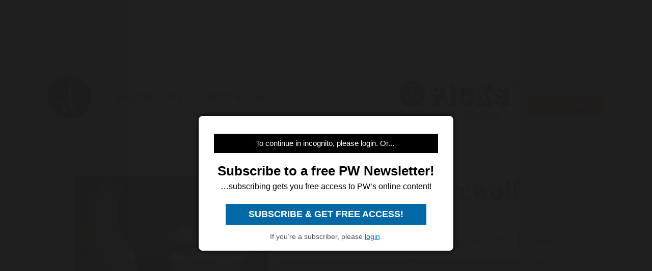

--- FILE ---
content_type: text/html; charset=utf-8
request_url: https://www.google.com/recaptcha/api2/aframe
body_size: 268
content:
<!DOCTYPE HTML><html><head><meta http-equiv="content-type" content="text/html; charset=UTF-8"></head><body><script nonce="8J_HITnX6mYSNNCZiL7AaA">/** Anti-fraud and anti-abuse applications only. See google.com/recaptcha */ try{var clients={'sodar':'https://pagead2.googlesyndication.com/pagead/sodar?'};window.addEventListener("message",function(a){try{if(a.source===window.parent){var b=JSON.parse(a.data);var c=clients[b['id']];if(c){var d=document.createElement('img');d.src=c+b['params']+'&rc='+(localStorage.getItem("rc::a")?sessionStorage.getItem("rc::b"):"");window.document.body.appendChild(d);sessionStorage.setItem("rc::e",parseInt(sessionStorage.getItem("rc::e")||0)+1);localStorage.setItem("rc::h",'1765838742097');}}}catch(b){}});window.parent.postMessage("_grecaptcha_ready", "*");}catch(b){}</script></body></html>

--- FILE ---
content_type: application/javascript; charset=utf-8
request_url: https://fundingchoicesmessages.google.com/f/AGSKWxUGR4m9WdSowBpA_pZQjJwaDJCXdm2aTVk7VMxbIKaT7KBVCkd9-Fphgu_JEhvB2nvyWwX_HWNic7gN55bgn0Ow41MnJkJtMkkO4EsxkPCDA18Yxm5Y0Brqgk-mK3WEYZ-XKckLoWLV_pwYyiZS9NAzJy-jPuJk2sMXZtpfkPW6Xfwk2JqSJKtPeT1E/_/layerad-/advertisements?/ads300x250_-468-60-.ads.zones.
body_size: -1291
content:
window['5289a117-5417-46a7-9eac-7b13e1e458ae'] = true;

--- FILE ---
content_type: application/javascript
request_url: https://www.publishersweekly.com/marlin/modules/tropicbird.min.mjs
body_size: 115727
content:
import{Sargasso as $4pUlI$Sargasso,utils as $4pUlI$utils}from"@pelagiccreatures/sargasso";function $parcel$export(e,n,v,s){Object.defineProperty(e,n,{get:v,set:s,enumerable:true,configurable:true})}function $parcel$exportWildcard(dest,source){Object.keys(source).forEach((function(key){if(key==="default"||key==="__esModule"||dest.hasOwnProperty(key)){return}Object.defineProperty(dest,key,{enumerable:true,get:function get(){return source[key]}})}));return dest}function $parcel$defineInteropFlag(a){Object.defineProperty(a,"__esModule",{value:true,configurable:true})}var $8a0447e5061d4154$exports={};$parcel$export($8a0447e5061d4154$exports,"autoInit",(()=>$3479366c36924fde$export$2e2bcd8739ae039));$parcel$export($8a0447e5061d4154$exports,"banner",(()=>$5e6f4987579979c9$exports));$parcel$export($8a0447e5061d4154$exports,"base",(()=>$e5d83c85bbc9d18b$exports));$parcel$export($8a0447e5061d4154$exports,"checkbox",(()=>$56684e789ffd5553$exports));$parcel$export($8a0447e5061d4154$exports,"chips",(()=>$9eb58528eb16da92$exports));$parcel$export($8a0447e5061d4154$exports,"circularProgress",(()=>$831791a5e3a4c9e1$exports));$parcel$export($8a0447e5061d4154$exports,"dataTable",(()=>$d0574f0a1e712482$exports));$parcel$export($8a0447e5061d4154$exports,"dialog",(()=>$f7c19d668fdc1d71$exports));$parcel$export($8a0447e5061d4154$exports,"dom",(()=>$845081566449e4fa$exports));$parcel$export($8a0447e5061d4154$exports,"drawer",(()=>$ea57dc40751c5b0c$exports));$parcel$export($8a0447e5061d4154$exports,"floatingLabel",(()=>$ba9d89f4c62c5899$exports));$parcel$export($8a0447e5061d4154$exports,"formField",(()=>$d978b8f80fa35040$exports));$parcel$export($8a0447e5061d4154$exports,"iconButton",(()=>$196236ff68952138$exports));$parcel$export($8a0447e5061d4154$exports,"lineRipple",(()=>$46f9a95fd59e547c$exports));$parcel$export($8a0447e5061d4154$exports,"linearProgress",(()=>$e5210f850df7b8bd$exports));$parcel$export($8a0447e5061d4154$exports,"list",(()=>$cbe53c0f8815210c$exports));$parcel$export($8a0447e5061d4154$exports,"menu",(()=>$57960cb82f4effe6$exports));$parcel$export($8a0447e5061d4154$exports,"menuSurface",(()=>$bde1c809260e7c66$exports));$parcel$export($8a0447e5061d4154$exports,"notchedOutline",(()=>$4dfe3b2ff80fd830$exports));$parcel$export($8a0447e5061d4154$exports,"radio",(()=>$1b755d982714dad7$exports));$parcel$export($8a0447e5061d4154$exports,"ripple",(()=>$378a207ced64f62b$exports));$parcel$export($8a0447e5061d4154$exports,"segmentedButton",(()=>$f0379f46381181ee$exports));$parcel$export($8a0447e5061d4154$exports,"select",(()=>$434aa6f5089036e6$exports));$parcel$export($8a0447e5061d4154$exports,"slider",(()=>$0291ffc968e9c34d$exports));$parcel$export($8a0447e5061d4154$exports,"snackbar",(()=>$b319f2248a92a89b$exports));$parcel$export($8a0447e5061d4154$exports,"switchControl",(()=>$4a55c3d9e00d6e43$exports));$parcel$export($8a0447e5061d4154$exports,"tab",(()=>$e20f4638ebf31a01$exports));$parcel$export($8a0447e5061d4154$exports,"tabBar",(()=>$9bc9a8e4f59b7107$exports));$parcel$export($8a0447e5061d4154$exports,"tabIndicator",(()=>$ed800b12071f4b92$exports));$parcel$export($8a0447e5061d4154$exports,"tabScroller",(()=>$370836b57f2fc81d$exports));$parcel$export($8a0447e5061d4154$exports,"textField",(()=>$51fc2cbbc75276bb$exports));$parcel$export($8a0447e5061d4154$exports,"tooltip",(()=>$ef4d4d0e6e7053a5$exports));$parcel$export($8a0447e5061d4154$exports,"topAppBar",(()=>$2075e90809a71ec3$exports));
/*! *****************************************************************************
Copyright (c) Microsoft Corporation.

Permission to use, copy, modify, and/or distribute this software for any
purpose with or without fee is hereby granted.

THE SOFTWARE IS PROVIDED "AS IS" AND THE AUTHOR DISCLAIMS ALL WARRANTIES WITH
REGARD TO THIS SOFTWARE INCLUDING ALL IMPLIED WARRANTIES OF MERCHANTABILITY
AND FITNESS. IN NO EVENT SHALL THE AUTHOR BE LIABLE FOR ANY SPECIAL, DIRECT,
INDIRECT, OR CONSEQUENTIAL DAMAGES OR ANY DAMAGES WHATSOEVER RESULTING FROM
LOSS OF USE, DATA OR PROFITS, WHETHER IN AN ACTION OF CONTRACT, NEGLIGENCE OR
OTHER TORTIOUS ACTION, ARISING OUT OF OR IN CONNECTION WITH THE USE OR
PERFORMANCE OF THIS SOFTWARE.
***************************************************************************** */var $6a2521d391a31f28$var$extendStatics=function(d1,b1){$6a2521d391a31f28$var$extendStatics=Object.setPrototypeOf||{__proto__:[]}instanceof Array&&function(d,b){d.__proto__=b}||function(d,b){for(var p in b)if(Object.prototype.hasOwnProperty.call(b,p))d[p]=b[p]};return $6a2521d391a31f28$var$extendStatics(d1,b1)};function $6a2521d391a31f28$export$a8ba968b8961cb8a(d,b){if(typeof b!=="function"&&b!==null)throw new TypeError("Class extends value "+String(b)+" is not a constructor or null");$6a2521d391a31f28$var$extendStatics(d,b);function __(){this.constructor=d}d.prototype=b===null?Object.create(b):(__.prototype=b.prototype,new __)}var $6a2521d391a31f28$export$18ce0697a983be9b=function(){$6a2521d391a31f28$export$18ce0697a983be9b=Object.assign||function $6a2521d391a31f28$export$18ce0697a983be9b(t){for(var s,i=1,n=arguments.length;i<n;i++){s=arguments[i];for(var p in s)if(Object.prototype.hasOwnProperty.call(s,p))t[p]=s[p]}return t};return $6a2521d391a31f28$export$18ce0697a983be9b.apply(this,arguments)};function $6a2521d391a31f28$export$3c9a16f847548506(s,e){var t={};for(var p in s)if(Object.prototype.hasOwnProperty.call(s,p)&&e.indexOf(p)<0)t[p]=s[p];if(s!=null&&typeof Object.getOwnPropertySymbols==="function"){for(var i=0,p=Object.getOwnPropertySymbols(s);i<p.length;i++)if(e.indexOf(p[i])<0&&Object.prototype.propertyIsEnumerable.call(s,p[i]))t[p[i]]=s[p[i]]}return t}function $6a2521d391a31f28$export$29e00dfd3077644b(decorators,target,key,desc){var c=arguments.length,r=c<3?target:desc===null?desc=Object.getOwnPropertyDescriptor(target,key):desc,d;if(typeof Reflect==="object"&&typeof Reflect.decorate==="function")r=Reflect.decorate(decorators,target,key,desc);else for(var i=decorators.length-1;i>=0;i--)if(d=decorators[i])r=(c<3?d(r):c>3?d(target,key,r):d(target,key))||r;return c>3&&r&&Object.defineProperty(target,key,r),r}function $6a2521d391a31f28$export$d5ad3fd78186038f(paramIndex,decorator){return function(target,key){decorator(target,key,paramIndex)}}function $6a2521d391a31f28$export$f1db080c865becb9(metadataKey,metadataValue){if(typeof Reflect==="object"&&typeof Reflect.metadata==="function")return Reflect.metadata(metadataKey,metadataValue)}function $6a2521d391a31f28$export$1050f835b63b671e(thisArg,_arguments,P,generator){function adopt(value){return value instanceof P?value:new P((function(resolve){resolve(value)}))}return new(P||(P=Promise))((function(resolve,reject){function fulfilled(value){try{step(generator.next(value))}catch(e){reject(e)}}function rejected(value){try{step(generator["throw"](value))}catch(e){reject(e)}}function step(result){result.done?resolve(result.value):adopt(result.value).then(fulfilled,rejected)}step((generator=generator.apply(thisArg,_arguments||[])).next())}))}function $6a2521d391a31f28$export$67ebef60e6f28a6(thisArg,body){var _={label:0,sent:function(){if(t[0]&1)throw t[1];return t[1]},trys:[],ops:[]},f,y,t,g;return g={next:verb(0),throw:verb(1),return:verb(2)},typeof Symbol==="function"&&(g[Symbol.iterator]=function(){return this}),g;function verb(n){return function(v){return step([n,v])}}function step(op){if(f)throw new TypeError("Generator is already executing.");while(_)try{if(f=1,y&&(t=op[0]&2?y["return"]:op[0]?y["throw"]||((t=y["return"])&&t.call(y),0):y.next)&&!(t=t.call(y,op[1])).done)return t;if(y=0,t)op=[op[0]&2,t.value];switch(op[0]){case 0:case 1:t=op;break;case 4:_.label++;return{value:op[1],done:false};case 5:_.label++;y=op[1];op=[0];continue;case 7:op=_.ops.pop();_.trys.pop();continue;default:if(!(t=_.trys,t=t.length>0&&t[t.length-1])&&(op[0]===6||op[0]===2)){_=0;continue}if(op[0]===3&&(!t||op[1]>t[0]&&op[1]<t[3])){_.label=op[1];break}if(op[0]===6&&_.label<t[1]){_.label=t[1];t=op;break}if(t&&_.label<t[2]){_.label=t[2];_.ops.push(op);break}if(t[2])_.ops.pop();_.trys.pop();continue}op=body.call(thisArg,_)}catch(e){op=[6,e];y=0}finally{f=t=0}if(op[0]&5)throw op[1];return{value:op[0]?op[1]:void 0,done:true}}}var $6a2521d391a31f28$export$45d3717a4c69092e=Object.create?function(o,m,k,k2){if(k2===undefined)k2=k;Object.defineProperty(o,k2,{enumerable:true,get:function(){return m[k]}})}:function(o,m,k,k2){if(k2===undefined)k2=k;o[k2]=m[k]};function $6a2521d391a31f28$export$f33643c0debef087(m,o){for(var p in m)if(p!=="default"&&!Object.prototype.hasOwnProperty.call(o,p))$6a2521d391a31f28$export$45d3717a4c69092e(o,m,p)}function $6a2521d391a31f28$export$19a8beecd37a4c45(o){var s=typeof Symbol==="function"&&Symbol.iterator,m=s&&o[s],i=0;if(m)return m.call(o);if(o&&typeof o.length==="number")return{next:function(){if(o&&i>=o.length)o=void 0;return{value:o&&o[i++],done:!o}}};throw new TypeError(s?"Object is not iterable.":"Symbol.iterator is not defined.")}function $6a2521d391a31f28$export$8d051b38c9118094(o,n){var m=typeof Symbol==="function"&&o[Symbol.iterator];if(!m)return o;var i=m.call(o),r,ar=[],e;try{while((n===void 0||n-- >0)&&!(r=i.next()).done)ar.push(r.value)}catch(error){e={error:error}}finally{try{if(r&&!r.done&&(m=i["return"]))m.call(i)}finally{if(e)throw e.error}}return ar}function $6a2521d391a31f28$export$afc72e2116322959(){for(var ar=[],i=0;i<arguments.length;i++)ar=ar.concat($6a2521d391a31f28$export$8d051b38c9118094(arguments[i]));return ar}function $6a2521d391a31f28$export$6388937ca91ccae8(){for(var s=0,i=0,il=arguments.length;i<il;i++)s+=arguments[i].length;for(var r=Array(s),k=0,i=0;i<il;i++)for(var a=arguments[i],j=0,jl=a.length;j<jl;j++,k++)r[k]=a[j];return r}function $6a2521d391a31f28$export$1216008129fb82ed(to,from,pack){if(pack||arguments.length===2){for(var i=0,l=from.length,ar;i<l;i++)if(ar||!(i in from)){if(!ar)ar=Array.prototype.slice.call(from,0,i);ar[i]=from[i]}}return to.concat(ar||Array.prototype.slice.call(from))}function $6a2521d391a31f28$export$10c90e4f7922046c(v){return this instanceof $6a2521d391a31f28$export$10c90e4f7922046c?(this.v=v,this):new $6a2521d391a31f28$export$10c90e4f7922046c(v)}function $6a2521d391a31f28$export$e427f37a30a4de9b(thisArg,_arguments,generator){if(!Symbol.asyncIterator)throw new TypeError("Symbol.asyncIterator is not defined.");var g=generator.apply(thisArg,_arguments||[]),i,q=[];return i={},verb("next"),verb("throw"),verb("return"),i[Symbol.asyncIterator]=function(){return this},i;function verb(n){if(g[n])i[n]=function(v){return new Promise((function(a,b){q.push([n,v,a,b])>1||resume(n,v)}))}}function resume(n,v){try{step(g[n](v))}catch(e){settle(q[0][3],e)}}function step(r){r.value instanceof $6a2521d391a31f28$export$10c90e4f7922046c?Promise.resolve(r.value.v).then(fulfill,reject):settle(q[0][2],r)}function fulfill(value){resume("next",value)}function reject(value){resume("throw",value)}function settle(f,v){if(f(v),q.shift(),q.length)resume(q[0][0],q[0][1])}}function $6a2521d391a31f28$export$bbd80228419bb833(o){var i,p;return i={},verb("next"),verb("throw",(function(e){throw e})),verb("return"),i[Symbol.iterator]=function(){return this},i;function verb(n,f){i[n]=o[n]?function(v){return(p=!p)?{value:$6a2521d391a31f28$export$10c90e4f7922046c(o[n](v)),done:n==="return"}:f?f(v):v}:f}}function $6a2521d391a31f28$export$e3b29a3d6162315f(o){if(!Symbol.asyncIterator)throw new TypeError("Symbol.asyncIterator is not defined.");var m=o[Symbol.asyncIterator],i;return m?m.call(o):(o=typeof $6a2521d391a31f28$export$19a8beecd37a4c45==="function"?$6a2521d391a31f28$export$19a8beecd37a4c45(o):o[Symbol.iterator](),i={},verb("next"),verb("throw"),verb("return"),i[Symbol.asyncIterator]=function(){return this},i);function verb(n){i[n]=o[n]&&function(v){return new Promise((function(resolve,reject){v=o[n](v),settle(resolve,reject,v.done,v.value)}))}}function settle(resolve,reject,d,v1){Promise.resolve(v1).then((function(v){resolve({value:v,done:d})}),reject)}}function $6a2521d391a31f28$export$4fb47efe1390b86f(cooked,raw){if(Object.defineProperty)Object.defineProperty(cooked,"raw",{value:raw});else cooked.raw=raw;return cooked}var $6a2521d391a31f28$var$__setModuleDefault=Object.create?function(o,v){Object.defineProperty(o,"default",{enumerable:true,value:v})}:function(o,v){o["default"]=v};function $6a2521d391a31f28$export$c21735bcef00d192(mod){if(mod&&mod.__esModule)return mod;var result={};if(mod!=null){for(var k in mod)if(k!=="default"&&Object.prototype.hasOwnProperty.call(mod,k))$6a2521d391a31f28$export$45d3717a4c69092e(result,mod,k)}$6a2521d391a31f28$var$__setModuleDefault(result,mod);return result}function $6a2521d391a31f28$export$da59b14a69baef04(mod){return mod&&mod.__esModule?mod:{default:mod}}function $6a2521d391a31f28$export$d5dcaf168c640c35(receiver,state,kind,f){if(kind==="a"&&!f)throw new TypeError("Private accessor was defined without a getter");if(typeof state==="function"?receiver!==state||!f:!state.has(receiver))throw new TypeError("Cannot read private member from an object whose class did not declare it");return kind==="m"?f:kind==="a"?f.call(receiver):f?f.value:state.get(receiver)}function $6a2521d391a31f28$export$d40a35129aaff81f(receiver,state,value,kind,f){if(kind==="m")throw new TypeError("Private method is not writable");if(kind==="a"&&!f)throw new TypeError("Private accessor was defined without a setter");if(typeof state==="function"?receiver!==state||!f:!state.has(receiver))throw new TypeError("Cannot write private member to an object whose class did not declare it");return kind==="a"?f.call(receiver,value):f?f.value=value:state.set(receiver,value),value}var $b0e9110a3662f8b3$export$21c51bc433c16634={AUTO_INIT_ATTR:"data-mdc-auto-init",AUTO_INIT_STATE_ATTR:"data-mdc-auto-init-state",INITIALIZED_STATE:"initialized"};var $3479366c36924fde$var$AUTO_INIT_ATTR=$b0e9110a3662f8b3$export$21c51bc433c16634.AUTO_INIT_ATTR,$3479366c36924fde$var$AUTO_INIT_STATE_ATTR=$b0e9110a3662f8b3$export$21c51bc433c16634.AUTO_INIT_STATE_ATTR,$3479366c36924fde$var$INITIALIZED_STATE=$b0e9110a3662f8b3$export$21c51bc433c16634.INITIALIZED_STATE;var $3479366c36924fde$var$registry={};var $3479366c36924fde$var$CONSOLE_WARN=console.warn.bind(console);function $3479366c36924fde$var$emit(evtType,evtData,shouldBubble){if(shouldBubble===void 0)shouldBubble=false;var evt;if(typeof CustomEvent==="function")evt=new CustomEvent(evtType,{bubbles:shouldBubble,detail:evtData});else{evt=document.createEvent("CustomEvent");evt.initCustomEvent(evtType,shouldBubble,false,evtData)}document.dispatchEvent(evt)}function $3479366c36924fde$export$b7b287e26a5e83f0(root){var e_1,_a;if(root===void 0)root=document;var components=[];var nodes=[].slice.call(root.querySelectorAll("["+$3479366c36924fde$var$AUTO_INIT_ATTR+"]"));nodes=nodes.filter((function(node){return node.getAttribute($3479366c36924fde$var$AUTO_INIT_STATE_ATTR)!==$3479366c36924fde$var$INITIALIZED_STATE}));try{for(var nodes_1=$6a2521d391a31f28$export$19a8beecd37a4c45(nodes),nodes_1_1=nodes_1.next();!nodes_1_1.done;nodes_1_1=nodes_1.next()){var node1=nodes_1_1.value;var ctorName=node1.getAttribute($3479366c36924fde$var$AUTO_INIT_ATTR);if(!ctorName)throw new Error("(mdc-auto-init) Constructor name must be given.");var Constructor=$3479366c36924fde$var$registry[ctorName];if(typeof Constructor!=="function")throw new Error("(mdc-auto-init) Could not find constructor in registry for "+ctorName);var component=Constructor.attachTo(node1);Object.defineProperty(node1,ctorName,{configurable:true,enumerable:false,value:component,writable:false});components.push(component);node1.setAttribute($3479366c36924fde$var$AUTO_INIT_STATE_ATTR,$3479366c36924fde$var$INITIALIZED_STATE)}}catch(e_1_1){e_1={error:e_1_1}}finally{try{if(nodes_1_1&&!nodes_1_1.done&&(_a=nodes_1.return))_a.call(nodes_1)}finally{if(e_1)throw e_1.error}}$3479366c36924fde$var$emit("MDCAutoInit:End",{});return components}$3479366c36924fde$export$b7b287e26a5e83f0.register=function(componentName,Constructor,warn){if(warn===void 0)warn=$3479366c36924fde$var$CONSOLE_WARN;if(typeof Constructor!=="function")throw new Error("(mdc-auto-init) Invalid Constructor value: "+Constructor+". Expected function.");var registryValue=$3479366c36924fde$var$registry[componentName];if(registryValue)warn("(mdc-auto-init) Overriding registration for "+componentName+" with "+Constructor+". Was: "+registryValue);$3479366c36924fde$var$registry[componentName]=Constructor};$3479366c36924fde$export$b7b287e26a5e83f0.deregister=function(componentName){delete $3479366c36924fde$var$registry[componentName]};$3479366c36924fde$export$b7b287e26a5e83f0.deregisterAll=function(){var keys=Object.keys($3479366c36924fde$var$registry);keys.forEach(this.deregister,this)};var $3479366c36924fde$export$2e2bcd8739ae039=$3479366c36924fde$export$b7b287e26a5e83f0;var $5e6f4987579979c9$exports={};var $06f612ca0d40824f$exports={};var $782ab7d835d1f1ec$exports={};$parcel$export($782ab7d835d1f1ec$exports,"MDCBanner",(()=>$782ab7d835d1f1ec$export$793f1d9cbf314be));var $5249d26f5d398110$exports={};$parcel$defineInteropFlag($5249d26f5d398110$exports);$parcel$export($5249d26f5d398110$exports,"MDCComponent",(()=>$5249d26f5d398110$export$c3670872e5a4af8e));$parcel$export($5249d26f5d398110$exports,"default",(()=>$5249d26f5d398110$export$2e2bcd8739ae039));var $7dce26892114253c$exports={};$parcel$defineInteropFlag($7dce26892114253c$exports);$parcel$export($7dce26892114253c$exports,"MDCFoundation",(()=>$7dce26892114253c$export$a81b11d69c993162));$parcel$export($7dce26892114253c$exports,"default",(()=>$7dce26892114253c$export$2e2bcd8739ae039));
/**
 * @license
 * Copyright 2016 Google Inc.
 *
 * Permission is hereby granted, free of charge, to any person obtaining a copy
 * of this software and associated documentation files (the "Software"), to deal
 * in the Software without restriction, including without limitation the rights
 * to use, copy, modify, merge, publish, distribute, sublicense, and/or sell
 * copies of the Software, and to permit persons to whom the Software is
 * furnished to do so, subject to the following conditions:
 *
 * The above copyright notice and this permission notice shall be included in
 * all copies or substantial portions of the Software.
 *
 * THE SOFTWARE IS PROVIDED "AS IS", WITHOUT WARRANTY OF ANY KIND, EXPRESS OR
 * IMPLIED, INCLUDING BUT NOT LIMITED TO THE WARRANTIES OF MERCHANTABILITY,
 * FITNESS FOR A PARTICULAR PURPOSE AND NONINFRINGEMENT. IN NO EVENT SHALL THE
 * AUTHORS OR COPYRIGHT HOLDERS BE LIABLE FOR ANY CLAIM, DAMAGES OR OTHER
 * LIABILITY, WHETHER IN AN ACTION OF CONTRACT, TORT OR OTHERWISE, ARISING FROM,
 * OUT OF OR IN CONNECTION WITH THE SOFTWARE OR THE USE OR OTHER DEALINGS IN
 * THE SOFTWARE.
 */var $7dce26892114253c$export$a81b11d69c993162=function(){function $7dce26892114253c$export$a81b11d69c993162(adapter){if(adapter===void 0)adapter={};this.adapter=adapter}Object.defineProperty($7dce26892114253c$export$a81b11d69c993162,"cssClasses",{get:function(){return{}},enumerable:false,configurable:true});Object.defineProperty($7dce26892114253c$export$a81b11d69c993162,"strings",{get:function(){return{}},enumerable:false,configurable:true});Object.defineProperty($7dce26892114253c$export$a81b11d69c993162,"numbers",{get:function(){return{}},enumerable:false,configurable:true});Object.defineProperty($7dce26892114253c$export$a81b11d69c993162,"defaultAdapter",{get:function(){return{}},enumerable:false,configurable:true});$7dce26892114253c$export$a81b11d69c993162.prototype.init=function(){};$7dce26892114253c$export$a81b11d69c993162.prototype.destroy=function(){};return $7dce26892114253c$export$a81b11d69c993162}();var $7dce26892114253c$export$2e2bcd8739ae039=$7dce26892114253c$export$a81b11d69c993162;var $5249d26f5d398110$export$c3670872e5a4af8e=function(){function $5249d26f5d398110$export$c3670872e5a4af8e(root,foundation){var args=[];for(var _i=2;_i<arguments.length;_i++)args[_i-2]=arguments[_i];this.root=root;this.initialize.apply(this,$6a2521d391a31f28$export$1216008129fb82ed([],$6a2521d391a31f28$export$8d051b38c9118094(args)));this.foundation=foundation===undefined?this.getDefaultFoundation():foundation;this.foundation.init();this.initialSyncWithDOM()}$5249d26f5d398110$export$c3670872e5a4af8e.attachTo=function(root){return new $5249d26f5d398110$export$c3670872e5a4af8e(root,new $7dce26892114253c$export$a81b11d69c993162({}))};$5249d26f5d398110$export$c3670872e5a4af8e.prototype.initialize=function(){var _args=[];for(var _i=0;_i<arguments.length;_i++)_args[_i]=arguments[_i]};$5249d26f5d398110$export$c3670872e5a4af8e.prototype.getDefaultFoundation=function(){throw new Error("Subclasses must override getDefaultFoundation to return a properly configured foundation class")};$5249d26f5d398110$export$c3670872e5a4af8e.prototype.initialSyncWithDOM=function(){};$5249d26f5d398110$export$c3670872e5a4af8e.prototype.destroy=function(){this.foundation.destroy()};$5249d26f5d398110$export$c3670872e5a4af8e.prototype.listen=function(evtType,handler,options){this.root.addEventListener(evtType,handler,options)};$5249d26f5d398110$export$c3670872e5a4af8e.prototype.unlisten=function(evtType,handler,options){this.root.removeEventListener(evtType,handler,options)};$5249d26f5d398110$export$c3670872e5a4af8e.prototype.emit=function(evtType,evtData,shouldBubble){if(shouldBubble===void 0)shouldBubble=false;var evt;if(typeof CustomEvent==="function")evt=new CustomEvent(evtType,{bubbles:shouldBubble,detail:evtData});else{evt=document.createEvent("CustomEvent");evt.initCustomEvent(evtType,shouldBubble,false,evtData)}this.root.dispatchEvent(evt)};return $5249d26f5d398110$export$c3670872e5a4af8e}();var $5249d26f5d398110$export$2e2bcd8739ae039=$5249d26f5d398110$export$c3670872e5a4af8e;var $e26a0f288562458b$exports={};$parcel$export($e26a0f288562458b$exports,"FocusTrap",(()=>$e26a0f288562458b$export$34eba2437817a67b));
/**
 * @license
 * Copyright 2020 Google Inc.
 *
 * Permission is hereby granted, free of charge, to any person obtaining a copy
 * of this software and associated documentation files (the "Software"), to deal
 * in the Software without restriction, including without limitation the rights
 * to use, copy, modify, merge, publish, distribute, sublicense, and/or sell
 * copies of the Software, and to permit persons to whom the Software is
 * furnished to do so, subject to the following conditions:
 *
 * The above copyright notice and this permission notice shall be included in
 * all copies or substantial portions of the Software.
 *
 * THE SOFTWARE IS PROVIDED "AS IS", WITHOUT WARRANTY OF ANY KIND, EXPRESS OR
 * IMPLIED, INCLUDING BUT NOT LIMITED TO THE WARRANTIES OF MERCHANTABILITY,
 * FITNESS FOR A PARTICULAR PURPOSE AND NONINFRINGEMENT. IN NO EVENT SHALL THE
 * AUTHORS OR COPYRIGHT HOLDERS BE LIABLE FOR ANY CLAIM, DAMAGES OR OTHER
 * LIABILITY, WHETHER IN AN ACTION OF CONTRACT, TORT OR OTHERWISE, ARISING FROM,
 * OUT OF OR IN CONNECTION WITH THE SOFTWARE OR THE USE OR OTHER DEALINGS IN
 * THE SOFTWARE.
 */var $e26a0f288562458b$var$FOCUS_SENTINEL_CLASS="mdc-dom-focus-sentinel";var $e26a0f288562458b$export$34eba2437817a67b=function(){function $e26a0f288562458b$export$34eba2437817a67b(root,options){if(options===void 0)options={};this.root=root;this.options=options;this.elFocusedBeforeTrapFocus=null}$e26a0f288562458b$export$34eba2437817a67b.prototype.trapFocus=function(){var focusableEls=this.getFocusableElements(this.root);if(focusableEls.length===0)throw new Error("FocusTrap: Element must have at least one focusable child.");this.elFocusedBeforeTrapFocus=document.activeElement instanceof HTMLElement?document.activeElement:null;this.wrapTabFocus(this.root);if(!this.options.skipInitialFocus)this.focusInitialElement(focusableEls,this.options.initialFocusEl)};$e26a0f288562458b$export$34eba2437817a67b.prototype.releaseFocus=function(){[].slice.call(this.root.querySelectorAll("."+$e26a0f288562458b$var$FOCUS_SENTINEL_CLASS)).forEach((function(sentinelEl){sentinelEl.parentElement.removeChild(sentinelEl)}));if(!this.options.skipRestoreFocus&&this.elFocusedBeforeTrapFocus)this.elFocusedBeforeTrapFocus.focus()};$e26a0f288562458b$export$34eba2437817a67b.prototype.wrapTabFocus=function(el){var _this=this;var sentinelStart=this.createSentinel();var sentinelEnd=this.createSentinel();sentinelStart.addEventListener("focus",(function(){var focusableEls=_this.getFocusableElements(el);if(focusableEls.length>0)focusableEls[focusableEls.length-1].focus()}));sentinelEnd.addEventListener("focus",(function(){var focusableEls=_this.getFocusableElements(el);if(focusableEls.length>0)focusableEls[0].focus()}));el.insertBefore(sentinelStart,el.children[0]);el.appendChild(sentinelEnd)};$e26a0f288562458b$export$34eba2437817a67b.prototype.focusInitialElement=function(focusableEls,initialFocusEl){var focusIndex=0;if(initialFocusEl)focusIndex=Math.max(focusableEls.indexOf(initialFocusEl),0);focusableEls[focusIndex].focus()};$e26a0f288562458b$export$34eba2437817a67b.prototype.getFocusableElements=function(root){var focusableEls=[].slice.call(root.querySelectorAll("[autofocus], [tabindex], a, input, textarea, select, button"));return focusableEls.filter((function(el){var isDisabledOrHidden=el.getAttribute("aria-disabled")==="true"||el.getAttribute("disabled")!=null||el.getAttribute("hidden")!=null||el.getAttribute("aria-hidden")==="true";var isTabbableAndVisible=el.tabIndex>=0&&el.getBoundingClientRect().width>0&&!el.classList.contains($e26a0f288562458b$var$FOCUS_SENTINEL_CLASS)&&!isDisabledOrHidden;var isProgrammaticallyHidden=false;if(isTabbableAndVisible){var style=getComputedStyle(el);isProgrammaticallyHidden=style.display==="none"||style.visibility==="hidden"}return isTabbableAndVisible&&!isProgrammaticallyHidden}))};$e26a0f288562458b$export$34eba2437817a67b.prototype.createSentinel=function(){var sentinel=document.createElement("div");sentinel.setAttribute("tabindex","0");sentinel.setAttribute("aria-hidden","true");sentinel.classList.add($e26a0f288562458b$var$FOCUS_SENTINEL_CLASS);return sentinel};return $e26a0f288562458b$export$34eba2437817a67b}();var $4c6a7229f150107a$exports={};$parcel$export($4c6a7229f150107a$exports,"closest",(()=>$4c6a7229f150107a$export$ff7f7c97cdce86e));$parcel$export($4c6a7229f150107a$exports,"matches",(()=>$4c6a7229f150107a$export$de994efd351b291c));$parcel$export($4c6a7229f150107a$exports,"estimateScrollWidth",(()=>$4c6a7229f150107a$export$30f5493effae393e));function $4c6a7229f150107a$export$ff7f7c97cdce86e(element,selector){if(element.closest)return element.closest(selector);var el=element;while(el){if($4c6a7229f150107a$export$de994efd351b291c(el,selector))return el;el=el.parentElement}return null}function $4c6a7229f150107a$export$de994efd351b291c(element,selector){var nativeMatches=element.matches||element.webkitMatchesSelector||element.msMatchesSelector;return nativeMatches.call(element,selector)}function $4c6a7229f150107a$export$30f5493effae393e(element){var htmlEl=element;if(htmlEl.offsetParent!==null)return htmlEl.scrollWidth;var clone=htmlEl.cloneNode(true);clone.style.setProperty("position","absolute");clone.style.setProperty("transform","translate(-9999px, -9999px)");document.documentElement.appendChild(clone);var scrollWidth=clone.scrollWidth;document.documentElement.removeChild(clone);return scrollWidth}var $4271638ce6405e04$exports={};$parcel$export($4271638ce6405e04$exports,"cssClasses",(()=>$4271638ce6405e04$export$c1c0562ec8379000));$parcel$export($4271638ce6405e04$exports,"numbers",(()=>$4271638ce6405e04$export$1f6c9cc012ebacae));$parcel$export($4271638ce6405e04$exports,"events",(()=>$4271638ce6405e04$export$4bf9923669ad6c63));$parcel$export($4271638ce6405e04$exports,"selectors",(()=>$4271638ce6405e04$export$e1252723db1c541));$parcel$export($4271638ce6405e04$exports,"CloseReason",(()=>$4271638ce6405e04$export$8fd8df51a9b835e6));var $4271638ce6405e04$export$c1c0562ec8379000={CLOSING:"mdc-banner--closing",OPEN:"mdc-banner--open",OPENING:"mdc-banner--opening"};var $4271638ce6405e04$export$1f6c9cc012ebacae={BANNER_ANIMATION_CLOSE_TIME_MS:250,BANNER_ANIMATION_OPEN_TIME_MS:300};var $4271638ce6405e04$export$4bf9923669ad6c63={CLOSED:"MDCBanner:closed",CLOSING:"MDCBanner:closing",OPENED:"MDCBanner:opened",OPENING:"MDCBanner:opening"};var $4271638ce6405e04$export$e1252723db1c541={CONTENT:".mdc-banner__content",PRIMARY_ACTION:".mdc-banner__primary-action",SECONDARY_ACTION:".mdc-banner__secondary-action",TEXT:".mdc-banner__text"};var $4271638ce6405e04$export$8fd8df51a9b835e6;(function($4271638ce6405e04$export$8fd8df51a9b835e6){$4271638ce6405e04$export$8fd8df51a9b835e6[$4271638ce6405e04$export$8fd8df51a9b835e6["PRIMARY"]=0]="PRIMARY";$4271638ce6405e04$export$8fd8df51a9b835e6[$4271638ce6405e04$export$8fd8df51a9b835e6["SECONDARY"]=1]="SECONDARY";$4271638ce6405e04$export$8fd8df51a9b835e6[$4271638ce6405e04$export$8fd8df51a9b835e6["UNSPECIFIED"]=2]="UNSPECIFIED"})($4271638ce6405e04$export$8fd8df51a9b835e6||($4271638ce6405e04$export$8fd8df51a9b835e6={}));var $854ceb098c5a7171$exports={};$parcel$export($854ceb098c5a7171$exports,"MDCBannerFoundation",(()=>$854ceb098c5a7171$export$9cd2da4eef226372));var $854ceb098c5a7171$var$OPENING=$4271638ce6405e04$export$c1c0562ec8379000.OPENING,$854ceb098c5a7171$var$OPEN=$4271638ce6405e04$export$c1c0562ec8379000.OPEN,$854ceb098c5a7171$var$CLOSING=$4271638ce6405e04$export$c1c0562ec8379000.CLOSING;var $854ceb098c5a7171$export$9cd2da4eef226372=function(_super){$6a2521d391a31f28$export$a8ba968b8961cb8a($854ceb098c5a7171$export$9cd2da4eef226372,_super);function $854ceb098c5a7171$export$9cd2da4eef226372(adapter){var _this=_super.call(this,$6a2521d391a31f28$export$18ce0697a983be9b($6a2521d391a31f28$export$18ce0697a983be9b({},$854ceb098c5a7171$export$9cd2da4eef226372.defaultAdapter),adapter))||this;_this.isOpened=false;_this.animationFrame=0;_this.animationTimer=0;return _this}Object.defineProperty($854ceb098c5a7171$export$9cd2da4eef226372,"defaultAdapter",{get:function(){return{addClass:function(){return undefined},getContentHeight:function(){return 0},notifyClosed:function(){return undefined},notifyClosing:function(){return undefined},notifyOpened:function(){return undefined},notifyOpening:function(){return undefined},releaseFocus:function(){return undefined},removeClass:function(){return undefined},setStyleProperty:function(){return undefined},trapFocus:function(){return undefined}}},enumerable:false,configurable:true});$854ceb098c5a7171$export$9cd2da4eef226372.prototype.destroy=function(){cancelAnimationFrame(this.animationFrame);this.animationFrame=0;clearTimeout(this.animationTimer);this.animationTimer=0};$854ceb098c5a7171$export$9cd2da4eef226372.prototype.open=function(){var _this=this;this.isOpened=true;this.adapter.notifyOpening();this.adapter.removeClass($854ceb098c5a7171$var$CLOSING);this.adapter.addClass($854ceb098c5a7171$var$OPENING);var contentHeight=this.adapter.getContentHeight();this.animationFrame=requestAnimationFrame((function(){_this.adapter.addClass($854ceb098c5a7171$var$OPEN);_this.adapter.setStyleProperty("height",contentHeight+"px");_this.animationTimer=setTimeout((function(){_this.handleAnimationTimerEnd();_this.adapter.trapFocus();_this.adapter.notifyOpened()}),$4271638ce6405e04$export$1f6c9cc012ebacae.BANNER_ANIMATION_OPEN_TIME_MS)}))};$854ceb098c5a7171$export$9cd2da4eef226372.prototype.close=function(reason){var _this=this;if(!this.isOpened)return;cancelAnimationFrame(this.animationFrame);this.animationFrame=0;this.isOpened=false;this.adapter.notifyClosing(reason);this.adapter.addClass($854ceb098c5a7171$var$CLOSING);this.adapter.setStyleProperty("height","0");this.adapter.removeClass($854ceb098c5a7171$var$OPEN);this.adapter.removeClass($854ceb098c5a7171$var$OPENING);clearTimeout(this.animationTimer);this.animationTimer=setTimeout((function(){_this.adapter.releaseFocus();_this.handleAnimationTimerEnd();_this.adapter.notifyClosed(reason)}),$4271638ce6405e04$export$1f6c9cc012ebacae.BANNER_ANIMATION_CLOSE_TIME_MS)};$854ceb098c5a7171$export$9cd2da4eef226372.prototype.isOpen=function(){return this.isOpened};$854ceb098c5a7171$export$9cd2da4eef226372.prototype.handlePrimaryActionClick=function(){this.close($4271638ce6405e04$export$8fd8df51a9b835e6.PRIMARY)};$854ceb098c5a7171$export$9cd2da4eef226372.prototype.handleSecondaryActionClick=function(){this.close($4271638ce6405e04$export$8fd8df51a9b835e6.SECONDARY)};$854ceb098c5a7171$export$9cd2da4eef226372.prototype.layout=function(){var contentHeight=this.adapter.getContentHeight();this.adapter.setStyleProperty("height",contentHeight+"px")};$854ceb098c5a7171$export$9cd2da4eef226372.prototype.handleAnimationTimerEnd=function(){this.animationTimer=0;this.adapter.removeClass($854ceb098c5a7171$var$OPENING);this.adapter.removeClass($854ceb098c5a7171$var$CLOSING)};return $854ceb098c5a7171$export$9cd2da4eef226372}($7dce26892114253c$export$a81b11d69c993162);var $782ab7d835d1f1ec$export$793f1d9cbf314be=function(_super){$6a2521d391a31f28$export$a8ba968b8961cb8a($782ab7d835d1f1ec$export$793f1d9cbf314be,_super);function $782ab7d835d1f1ec$export$793f1d9cbf314be(){return _super!==null&&_super.apply(this,arguments)||this}$782ab7d835d1f1ec$export$793f1d9cbf314be.attachTo=function(root){return new $782ab7d835d1f1ec$export$793f1d9cbf314be(root)};$782ab7d835d1f1ec$export$793f1d9cbf314be.prototype.initialize=function(focusTrapFactory){var _this=this;if(focusTrapFactory===void 0)focusTrapFactory=function(el,focusOptions){return new $e26a0f288562458b$export$34eba2437817a67b(el,focusOptions)};this.contentEl=this.root.querySelector($4271638ce6405e04$export$e1252723db1c541.CONTENT);this.textEl=this.root.querySelector($4271638ce6405e04$export$e1252723db1c541.TEXT);this.primaryActionEl=this.root.querySelector($4271638ce6405e04$export$e1252723db1c541.PRIMARY_ACTION);this.secondaryActionEl=this.root.querySelector($4271638ce6405e04$export$e1252723db1c541.SECONDARY_ACTION);this.focusTrapFactory=focusTrapFactory;this.handleContentClick=function(evt){var target=evt.target;if($4c6a7229f150107a$export$ff7f7c97cdce86e(target,$4271638ce6405e04$export$e1252723db1c541.PRIMARY_ACTION))_this.foundation.handlePrimaryActionClick();else if($4c6a7229f150107a$export$ff7f7c97cdce86e(target,$4271638ce6405e04$export$e1252723db1c541.SECONDARY_ACTION))_this.foundation.handleSecondaryActionClick()}};$782ab7d835d1f1ec$export$793f1d9cbf314be.prototype.initialSyncWithDOM=function(){this.registerContentClickHandler(this.handleContentClick);this.focusTrap=this.focusTrapFactory(this.root,{initialFocusEl:this.primaryActionEl})};$782ab7d835d1f1ec$export$793f1d9cbf314be.prototype.destroy=function(){_super.prototype.destroy.call(this);this.deregisterContentClickHandler(this.handleContentClick)};$782ab7d835d1f1ec$export$793f1d9cbf314be.prototype.layout=function(){this.foundation.layout()};$782ab7d835d1f1ec$export$793f1d9cbf314be.prototype.open=function(){this.foundation.open()};$782ab7d835d1f1ec$export$793f1d9cbf314be.prototype.close=function(reason){this.foundation.close(reason)};$782ab7d835d1f1ec$export$793f1d9cbf314be.prototype.getDefaultFoundation=function(){var _this=this;var adapter={addClass:function(className){_this.root.classList.add(className)},getContentHeight:function(){return _this.contentEl.offsetHeight},notifyClosed:function(reason){_this.emit($4271638ce6405e04$export$4bf9923669ad6c63.CLOSED,{reason:reason})},notifyClosing:function(reason){_this.emit($4271638ce6405e04$export$4bf9923669ad6c63.CLOSING,{reason:reason})},notifyOpened:function(){_this.emit($4271638ce6405e04$export$4bf9923669ad6c63.OPENED,{})},notifyOpening:function(){_this.emit($4271638ce6405e04$export$4bf9923669ad6c63.OPENING,{})},releaseFocus:function(){_this.focusTrap.releaseFocus()},removeClass:function(className){_this.root.classList.remove(className)},setStyleProperty:function(propertyName,value){_this.root.style.setProperty(propertyName,value)},trapFocus:function(){_this.focusTrap.trapFocus()}};return new $854ceb098c5a7171$export$9cd2da4eef226372(adapter)};Object.defineProperty($782ab7d835d1f1ec$export$793f1d9cbf314be.prototype,"isOpen",{get:function(){return this.foundation.isOpen()},enumerable:false,configurable:true});$782ab7d835d1f1ec$export$793f1d9cbf314be.prototype.getText=function(){return this.textEl.textContent||""};$782ab7d835d1f1ec$export$793f1d9cbf314be.prototype.setText=function(text){this.textEl.textContent=text};$782ab7d835d1f1ec$export$793f1d9cbf314be.prototype.getPrimaryActionText=function(){return this.primaryActionEl.textContent||""};$782ab7d835d1f1ec$export$793f1d9cbf314be.prototype.setPrimaryActionText=function(actionButtonText){this.primaryActionEl.textContent=actionButtonText};$782ab7d835d1f1ec$export$793f1d9cbf314be.prototype.getSecondaryActionText=function(){return this.secondaryActionEl?this.secondaryActionEl.textContent||"":null};$782ab7d835d1f1ec$export$793f1d9cbf314be.prototype.setSecondaryActionText=function(actionButtonText){if(this.secondaryActionEl)this.secondaryActionEl.textContent=actionButtonText};$782ab7d835d1f1ec$export$793f1d9cbf314be.prototype.registerContentClickHandler=function(handler){this.contentEl.addEventListener("click",handler)};$782ab7d835d1f1ec$export$793f1d9cbf314be.prototype.deregisterContentClickHandler=function(handler){this.contentEl.removeEventListener("click",handler)};return $782ab7d835d1f1ec$export$793f1d9cbf314be}($5249d26f5d398110$export$c3670872e5a4af8e);$parcel$exportWildcard($5e6f4987579979c9$exports,$06f612ca0d40824f$exports);$parcel$exportWildcard($5e6f4987579979c9$exports,$782ab7d835d1f1ec$exports);$parcel$exportWildcard($5e6f4987579979c9$exports,$4271638ce6405e04$exports);$parcel$exportWildcard($5e6f4987579979c9$exports,$854ceb098c5a7171$exports);var $e5d83c85bbc9d18b$exports={};var $28b2b47dc2511821$exports={};$parcel$exportWildcard($e5d83c85bbc9d18b$exports,$5249d26f5d398110$exports);$parcel$exportWildcard($e5d83c85bbc9d18b$exports,$7dce26892114253c$exports);$parcel$exportWildcard($e5d83c85bbc9d18b$exports,$28b2b47dc2511821$exports);var $56684e789ffd5553$exports={};var $4ebc27c87901d167$exports={};var $6bf87781014a0d59$exports={};$parcel$export($6bf87781014a0d59$exports,"MDCCheckbox",(()=>$6bf87781014a0d59$export$7154650bc9a9224f));
/**
 * @license
 * Copyright 2016 Google Inc.
 *
 * Permission is hereby granted, free of charge, to any person obtaining a copy
 * of this software and associated documentation files (the "Software"), to deal
 * in the Software without restriction, including without limitation the rights
 * to use, copy, modify, merge, publish, distribute, sublicense, and/or sell
 * copies of the Software, and to permit persons to whom the Software is
 * furnished to do so, subject to the following conditions:
 *
 * The above copyright notice and this permission notice shall be included in
 * all copies or substantial portions of the Software.
 *
 * THE SOFTWARE IS PROVIDED "AS IS", WITHOUT WARRANTY OF ANY KIND, EXPRESS OR
 * IMPLIED, INCLUDING BUT NOT LIMITED TO THE WARRANTIES OF MERCHANTABILITY,
 * FITNESS FOR A PARTICULAR PURPOSE AND NONINFRINGEMENT. IN NO EVENT SHALL THE
 * AUTHORS OR COPYRIGHT HOLDERS BE LIABLE FOR ANY CLAIM, DAMAGES OR OTHER
 * LIABILITY, WHETHER IN AN ACTION OF CONTRACT, TORT OR OTHERWISE, ARISING FROM,
 * OUT OF OR IN CONNECTION WITH THE SOFTWARE OR THE USE OR OTHER DEALINGS IN
 * THE SOFTWARE.
 */var $289f369f53ad5508$var$cssPropertyNameMap={animation:{prefixed:"-webkit-animation",standard:"animation"},transform:{prefixed:"-webkit-transform",standard:"transform"},transition:{prefixed:"-webkit-transition",standard:"transition"}};var $289f369f53ad5508$var$jsEventTypeMap={animationend:{cssProperty:"animation",prefixed:"webkitAnimationEnd",standard:"animationend"},animationiteration:{cssProperty:"animation",prefixed:"webkitAnimationIteration",standard:"animationiteration"},animationstart:{cssProperty:"animation",prefixed:"webkitAnimationStart",standard:"animationstart"},transitionend:{cssProperty:"transition",prefixed:"webkitTransitionEnd",standard:"transitionend"}};function $289f369f53ad5508$var$isWindow(windowObj){return Boolean(windowObj.document)&&typeof windowObj.document.createElement==="function"}function $289f369f53ad5508$export$3e3382687f32c044(windowObj,cssProperty){if($289f369f53ad5508$var$isWindow(windowObj)&&cssProperty in $289f369f53ad5508$var$cssPropertyNameMap){var el=windowObj.document.createElement("div");var _a=$289f369f53ad5508$var$cssPropertyNameMap[cssProperty],standard=_a.standard,prefixed=_a.prefixed;var isStandard=standard in el.style;return isStandard?standard:prefixed}return cssProperty}function $289f369f53ad5508$export$48f0db0729a5631b(windowObj,eventType){if($289f369f53ad5508$var$isWindow(windowObj)&&eventType in $289f369f53ad5508$var$jsEventTypeMap){var el=windowObj.document.createElement("div");var _a=$289f369f53ad5508$var$jsEventTypeMap[eventType],standard=_a.standard,prefixed=_a.prefixed,cssProperty=_a.cssProperty;var isStandard=cssProperty in el.style;return isStandard?standard:prefixed}return eventType}var $b9802ee86ac444af$exports={};$parcel$export($b9802ee86ac444af$exports,"applyPassive",(()=>$b9802ee86ac444af$export$82e1592afef3b60f));function $b9802ee86ac444af$export$82e1592afef3b60f(globalObj){if(globalObj===void 0)globalObj=window;return $b9802ee86ac444af$var$supportsPassiveOption(globalObj)?{passive:true}:false}function $b9802ee86ac444af$var$supportsPassiveOption(globalObj){if(globalObj===void 0)globalObj=window;var passiveSupported=false;try{var options={get passive(){passiveSupported=true;return false}};var handler=function(){};globalObj.document.addEventListener("test",handler,options);globalObj.document.removeEventListener("test",handler,options)}catch(err){passiveSupported=false}return passiveSupported}var $670c063e2f953a65$exports={};$parcel$export($670c063e2f953a65$exports,"MDCRipple",(()=>$670c063e2f953a65$export$583ca2e118aa9669));var $55b97925b87c7055$exports={};$parcel$defineInteropFlag($55b97925b87c7055$exports);$parcel$export($55b97925b87c7055$exports,"MDCRippleFoundation",(()=>$55b97925b87c7055$export$fb5f028029d92ef5));$parcel$export($55b97925b87c7055$exports,"default",(()=>$55b97925b87c7055$export$2e2bcd8739ae039));var $3c3ce5940921e1a7$exports={};$parcel$export($3c3ce5940921e1a7$exports,"cssClasses",(()=>$3c3ce5940921e1a7$export$c1c0562ec8379000));$parcel$export($3c3ce5940921e1a7$exports,"strings",(()=>$3c3ce5940921e1a7$export$21c51bc433c16634));$parcel$export($3c3ce5940921e1a7$exports,"numbers",(()=>$3c3ce5940921e1a7$export$1f6c9cc012ebacae));var $3c3ce5940921e1a7$export$c1c0562ec8379000={BG_FOCUSED:"mdc-ripple-upgraded--background-focused",FG_ACTIVATION:"mdc-ripple-upgraded--foreground-activation",FG_DEACTIVATION:"mdc-ripple-upgraded--foreground-deactivation",ROOT:"mdc-ripple-upgraded",UNBOUNDED:"mdc-ripple-upgraded--unbounded"};var $3c3ce5940921e1a7$export$21c51bc433c16634={VAR_FG_SCALE:"--mdc-ripple-fg-scale",VAR_FG_SIZE:"--mdc-ripple-fg-size",VAR_FG_TRANSLATE_END:"--mdc-ripple-fg-translate-end",VAR_FG_TRANSLATE_START:"--mdc-ripple-fg-translate-start",VAR_LEFT:"--mdc-ripple-left",VAR_TOP:"--mdc-ripple-top"};var $3c3ce5940921e1a7$export$1f6c9cc012ebacae={DEACTIVATION_TIMEOUT_MS:225,FG_DEACTIVATION_MS:150,INITIAL_ORIGIN_SCALE:.6,PADDING:10,TAP_DELAY_MS:300};var $83737a21d2d2601f$exports={};$parcel$export($83737a21d2d2601f$exports,"supportsCssVariables",(()=>$83737a21d2d2601f$export$599ecc0c8c1caa3e));$parcel$export($83737a21d2d2601f$exports,"getNormalizedEventCoords",(()=>$83737a21d2d2601f$export$82f3563636a128ae));var $83737a21d2d2601f$var$supportsCssVariables_;function $83737a21d2d2601f$export$599ecc0c8c1caa3e(windowObj,forceRefresh){if(forceRefresh===void 0)forceRefresh=false;var CSS=windowObj.CSS;var supportsCssVars=$83737a21d2d2601f$var$supportsCssVariables_;if(typeof $83737a21d2d2601f$var$supportsCssVariables_==="boolean"&&!forceRefresh)return $83737a21d2d2601f$var$supportsCssVariables_;var supportsFunctionPresent=CSS&&typeof CSS.supports==="function";if(!supportsFunctionPresent)return false;var explicitlySupportsCssVars=CSS.supports("--css-vars","yes");var weAreFeatureDetectingSafari10plus=CSS.supports("(--css-vars: yes)")&&CSS.supports("color","#00000000");supportsCssVars=explicitlySupportsCssVars||weAreFeatureDetectingSafari10plus;if(!forceRefresh)$83737a21d2d2601f$var$supportsCssVariables_=supportsCssVars;return supportsCssVars}function $83737a21d2d2601f$export$82f3563636a128ae(evt,pageOffset,clientRect){if(!evt)return{x:0,y:0};var x=pageOffset.x,y=pageOffset.y;var documentX=x+clientRect.left;var documentY=y+clientRect.top;var normalizedX;var normalizedY;if(evt.type==="touchstart"){var touchEvent=evt;normalizedX=touchEvent.changedTouches[0].pageX-documentX;normalizedY=touchEvent.changedTouches[0].pageY-documentY}else{var mouseEvent=evt;normalizedX=mouseEvent.pageX-documentX;normalizedY=mouseEvent.pageY-documentY}return{x:normalizedX,y:normalizedY}}var $55b97925b87c7055$var$ACTIVATION_EVENT_TYPES=["touchstart","pointerdown","mousedown","keydown"];var $55b97925b87c7055$var$POINTER_DEACTIVATION_EVENT_TYPES=["touchend","pointerup","mouseup","contextmenu"];var $55b97925b87c7055$var$activatedTargets=[];var $55b97925b87c7055$export$fb5f028029d92ef5=function(_super){$6a2521d391a31f28$export$a8ba968b8961cb8a($55b97925b87c7055$export$fb5f028029d92ef5,_super);function $55b97925b87c7055$export$fb5f028029d92ef5(adapter){var _this=_super.call(this,$6a2521d391a31f28$export$18ce0697a983be9b($6a2521d391a31f28$export$18ce0697a983be9b({},$55b97925b87c7055$export$fb5f028029d92ef5.defaultAdapter),adapter))||this;_this.activationAnimationHasEnded=false;_this.activationTimer=0;_this.fgDeactivationRemovalTimer=0;_this.fgScale="0";_this.frame={width:0,height:0};_this.initialSize=0;_this.layoutFrame=0;_this.maxRadius=0;_this.unboundedCoords={left:0,top:0};_this.activationState=_this.defaultActivationState();_this.activationTimerCallback=function(){_this.activationAnimationHasEnded=true;_this.runDeactivationUXLogicIfReady()};_this.activateHandler=function(e){_this.activateImpl(e)};_this.deactivateHandler=function(){_this.deactivateImpl()};_this.focusHandler=function(){_this.handleFocus()};_this.blurHandler=function(){_this.handleBlur()};_this.resizeHandler=function(){_this.layout()};return _this}Object.defineProperty($55b97925b87c7055$export$fb5f028029d92ef5,"cssClasses",{get:function(){return $3c3ce5940921e1a7$export$c1c0562ec8379000},enumerable:false,configurable:true});Object.defineProperty($55b97925b87c7055$export$fb5f028029d92ef5,"strings",{get:function(){return $3c3ce5940921e1a7$export$21c51bc433c16634},enumerable:false,configurable:true});Object.defineProperty($55b97925b87c7055$export$fb5f028029d92ef5,"numbers",{get:function(){return $3c3ce5940921e1a7$export$1f6c9cc012ebacae},enumerable:false,configurable:true});Object.defineProperty($55b97925b87c7055$export$fb5f028029d92ef5,"defaultAdapter",{get:function(){return{addClass:function(){return undefined},browserSupportsCssVars:function(){return true},computeBoundingRect:function(){return{top:0,right:0,bottom:0,left:0,width:0,height:0}},containsEventTarget:function(){return true},deregisterDocumentInteractionHandler:function(){return undefined},deregisterInteractionHandler:function(){return undefined},deregisterResizeHandler:function(){return undefined},getWindowPageOffset:function(){return{x:0,y:0}},isSurfaceActive:function(){return true},isSurfaceDisabled:function(){return true},isUnbounded:function(){return true},registerDocumentInteractionHandler:function(){return undefined},registerInteractionHandler:function(){return undefined},registerResizeHandler:function(){return undefined},removeClass:function(){return undefined},updateCssVariable:function(){return undefined}}},enumerable:false,configurable:true});$55b97925b87c7055$export$fb5f028029d92ef5.prototype.init=function(){var _this=this;var supportsPressRipple=this.supportsPressRipple();this.registerRootHandlers(supportsPressRipple);if(supportsPressRipple){var _a=$55b97925b87c7055$export$fb5f028029d92ef5.cssClasses,ROOT_1=_a.ROOT,UNBOUNDED_1=_a.UNBOUNDED;requestAnimationFrame((function(){_this.adapter.addClass(ROOT_1);if(_this.adapter.isUnbounded()){_this.adapter.addClass(UNBOUNDED_1);_this.layoutInternal()}}))}};$55b97925b87c7055$export$fb5f028029d92ef5.prototype.destroy=function(){var _this=this;if(this.supportsPressRipple()){if(this.activationTimer){clearTimeout(this.activationTimer);this.activationTimer=0;this.adapter.removeClass($55b97925b87c7055$export$fb5f028029d92ef5.cssClasses.FG_ACTIVATION)}if(this.fgDeactivationRemovalTimer){clearTimeout(this.fgDeactivationRemovalTimer);this.fgDeactivationRemovalTimer=0;this.adapter.removeClass($55b97925b87c7055$export$fb5f028029d92ef5.cssClasses.FG_DEACTIVATION)}var _a=$55b97925b87c7055$export$fb5f028029d92ef5.cssClasses,ROOT_2=_a.ROOT,UNBOUNDED_2=_a.UNBOUNDED;requestAnimationFrame((function(){_this.adapter.removeClass(ROOT_2);_this.adapter.removeClass(UNBOUNDED_2);_this.removeCssVars()}))}this.deregisterRootHandlers();this.deregisterDeactivationHandlers()};$55b97925b87c7055$export$fb5f028029d92ef5.prototype.activate=function(evt){this.activateImpl(evt)};$55b97925b87c7055$export$fb5f028029d92ef5.prototype.deactivate=function(){this.deactivateImpl()};$55b97925b87c7055$export$fb5f028029d92ef5.prototype.layout=function(){var _this=this;if(this.layoutFrame)cancelAnimationFrame(this.layoutFrame);this.layoutFrame=requestAnimationFrame((function(){_this.layoutInternal();_this.layoutFrame=0}))};$55b97925b87c7055$export$fb5f028029d92ef5.prototype.setUnbounded=function(unbounded){var UNBOUNDED=$55b97925b87c7055$export$fb5f028029d92ef5.cssClasses.UNBOUNDED;if(unbounded)this.adapter.addClass(UNBOUNDED);else this.adapter.removeClass(UNBOUNDED)};$55b97925b87c7055$export$fb5f028029d92ef5.prototype.handleFocus=function(){var _this=this;requestAnimationFrame((function(){return _this.adapter.addClass($55b97925b87c7055$export$fb5f028029d92ef5.cssClasses.BG_FOCUSED)}))};$55b97925b87c7055$export$fb5f028029d92ef5.prototype.handleBlur=function(){var _this=this;requestAnimationFrame((function(){return _this.adapter.removeClass($55b97925b87c7055$export$fb5f028029d92ef5.cssClasses.BG_FOCUSED)}))};$55b97925b87c7055$export$fb5f028029d92ef5.prototype.supportsPressRipple=function(){return this.adapter.browserSupportsCssVars()};$55b97925b87c7055$export$fb5f028029d92ef5.prototype.defaultActivationState=function(){return{activationEvent:undefined,hasDeactivationUXRun:false,isActivated:false,isProgrammatic:false,wasActivatedByPointer:false,wasElementMadeActive:false}};$55b97925b87c7055$export$fb5f028029d92ef5.prototype.registerRootHandlers=function(supportsPressRipple){var e_1,_a;if(supportsPressRipple){try{for(var ACTIVATION_EVENT_TYPES_1=$6a2521d391a31f28$export$19a8beecd37a4c45($55b97925b87c7055$var$ACTIVATION_EVENT_TYPES),ACTIVATION_EVENT_TYPES_1_1=ACTIVATION_EVENT_TYPES_1.next();!ACTIVATION_EVENT_TYPES_1_1.done;ACTIVATION_EVENT_TYPES_1_1=ACTIVATION_EVENT_TYPES_1.next()){var evtType=ACTIVATION_EVENT_TYPES_1_1.value;this.adapter.registerInteractionHandler(evtType,this.activateHandler)}}catch(e_1_1){e_1={error:e_1_1}}finally{try{if(ACTIVATION_EVENT_TYPES_1_1&&!ACTIVATION_EVENT_TYPES_1_1.done&&(_a=ACTIVATION_EVENT_TYPES_1.return))_a.call(ACTIVATION_EVENT_TYPES_1)}finally{if(e_1)throw e_1.error}}if(this.adapter.isUnbounded())this.adapter.registerResizeHandler(this.resizeHandler)}this.adapter.registerInteractionHandler("focus",this.focusHandler);this.adapter.registerInteractionHandler("blur",this.blurHandler)};$55b97925b87c7055$export$fb5f028029d92ef5.prototype.registerDeactivationHandlers=function(evt){var e_2,_a;if(evt.type==="keydown")this.adapter.registerInteractionHandler("keyup",this.deactivateHandler);else try{for(var POINTER_DEACTIVATION_EVENT_TYPES_1=$6a2521d391a31f28$export$19a8beecd37a4c45($55b97925b87c7055$var$POINTER_DEACTIVATION_EVENT_TYPES),POINTER_DEACTIVATION_EVENT_TYPES_1_1=POINTER_DEACTIVATION_EVENT_TYPES_1.next();!POINTER_DEACTIVATION_EVENT_TYPES_1_1.done;POINTER_DEACTIVATION_EVENT_TYPES_1_1=POINTER_DEACTIVATION_EVENT_TYPES_1.next()){var evtType=POINTER_DEACTIVATION_EVENT_TYPES_1_1.value;this.adapter.registerDocumentInteractionHandler(evtType,this.deactivateHandler)}}catch(e_2_1){e_2={error:e_2_1}}finally{try{if(POINTER_DEACTIVATION_EVENT_TYPES_1_1&&!POINTER_DEACTIVATION_EVENT_TYPES_1_1.done&&(_a=POINTER_DEACTIVATION_EVENT_TYPES_1.return))_a.call(POINTER_DEACTIVATION_EVENT_TYPES_1)}finally{if(e_2)throw e_2.error}}};$55b97925b87c7055$export$fb5f028029d92ef5.prototype.deregisterRootHandlers=function(){var e_3,_a;try{for(var ACTIVATION_EVENT_TYPES_2=$6a2521d391a31f28$export$19a8beecd37a4c45($55b97925b87c7055$var$ACTIVATION_EVENT_TYPES),ACTIVATION_EVENT_TYPES_2_1=ACTIVATION_EVENT_TYPES_2.next();!ACTIVATION_EVENT_TYPES_2_1.done;ACTIVATION_EVENT_TYPES_2_1=ACTIVATION_EVENT_TYPES_2.next()){var evtType=ACTIVATION_EVENT_TYPES_2_1.value;this.adapter.deregisterInteractionHandler(evtType,this.activateHandler)}}catch(e_3_1){e_3={error:e_3_1}}finally{try{if(ACTIVATION_EVENT_TYPES_2_1&&!ACTIVATION_EVENT_TYPES_2_1.done&&(_a=ACTIVATION_EVENT_TYPES_2.return))_a.call(ACTIVATION_EVENT_TYPES_2)}finally{if(e_3)throw e_3.error}}this.adapter.deregisterInteractionHandler("focus",this.focusHandler);this.adapter.deregisterInteractionHandler("blur",this.blurHandler);if(this.adapter.isUnbounded())this.adapter.deregisterResizeHandler(this.resizeHandler)};$55b97925b87c7055$export$fb5f028029d92ef5.prototype.deregisterDeactivationHandlers=function(){var e_4,_a;this.adapter.deregisterInteractionHandler("keyup",this.deactivateHandler);try{for(var POINTER_DEACTIVATION_EVENT_TYPES_2=$6a2521d391a31f28$export$19a8beecd37a4c45($55b97925b87c7055$var$POINTER_DEACTIVATION_EVENT_TYPES),POINTER_DEACTIVATION_EVENT_TYPES_2_1=POINTER_DEACTIVATION_EVENT_TYPES_2.next();!POINTER_DEACTIVATION_EVENT_TYPES_2_1.done;POINTER_DEACTIVATION_EVENT_TYPES_2_1=POINTER_DEACTIVATION_EVENT_TYPES_2.next()){var evtType=POINTER_DEACTIVATION_EVENT_TYPES_2_1.value;this.adapter.deregisterDocumentInteractionHandler(evtType,this.deactivateHandler)}}catch(e_4_1){e_4={error:e_4_1}}finally{try{if(POINTER_DEACTIVATION_EVENT_TYPES_2_1&&!POINTER_DEACTIVATION_EVENT_TYPES_2_1.done&&(_a=POINTER_DEACTIVATION_EVENT_TYPES_2.return))_a.call(POINTER_DEACTIVATION_EVENT_TYPES_2)}finally{if(e_4)throw e_4.error}}};$55b97925b87c7055$export$fb5f028029d92ef5.prototype.removeCssVars=function(){var _this=this;var rippleStrings=$55b97925b87c7055$export$fb5f028029d92ef5.strings;var keys=Object.keys(rippleStrings);keys.forEach((function(key){if(key.indexOf("VAR_")===0)_this.adapter.updateCssVariable(rippleStrings[key],null)}))};$55b97925b87c7055$export$fb5f028029d92ef5.prototype.activateImpl=function(evt){var _this=this;if(this.adapter.isSurfaceDisabled())return;var activationState=this.activationState;if(activationState.isActivated)return;var previousActivationEvent=this.previousActivationEvent;var isSameInteraction=previousActivationEvent&&evt!==undefined&&previousActivationEvent.type!==evt.type;if(isSameInteraction)return;activationState.isActivated=true;activationState.isProgrammatic=evt===undefined;activationState.activationEvent=evt;activationState.wasActivatedByPointer=activationState.isProgrammatic?false:evt!==undefined&&(evt.type==="mousedown"||evt.type==="touchstart"||evt.type==="pointerdown");var hasActivatedChild=evt!==undefined&&$55b97925b87c7055$var$activatedTargets.length>0&&$55b97925b87c7055$var$activatedTargets.some((function(target){return _this.adapter.containsEventTarget(target)}));if(hasActivatedChild){this.resetActivationState();return}if(evt!==undefined){$55b97925b87c7055$var$activatedTargets.push(evt.target);this.registerDeactivationHandlers(evt)}activationState.wasElementMadeActive=this.checkElementMadeActive(evt);if(activationState.wasElementMadeActive)this.animateActivation();requestAnimationFrame((function(){$55b97925b87c7055$var$activatedTargets=[];if(!activationState.wasElementMadeActive&&evt!==undefined&&(evt.key===" "||evt.keyCode===32)){activationState.wasElementMadeActive=_this.checkElementMadeActive(evt);if(activationState.wasElementMadeActive)_this.animateActivation()}if(!activationState.wasElementMadeActive)_this.activationState=_this.defaultActivationState()}))};$55b97925b87c7055$export$fb5f028029d92ef5.prototype.checkElementMadeActive=function(evt){return evt!==undefined&&evt.type==="keydown"?this.adapter.isSurfaceActive():true};$55b97925b87c7055$export$fb5f028029d92ef5.prototype.animateActivation=function(){var _this=this;var _a=$55b97925b87c7055$export$fb5f028029d92ef5.strings,VAR_FG_TRANSLATE_START=_a.VAR_FG_TRANSLATE_START,VAR_FG_TRANSLATE_END=_a.VAR_FG_TRANSLATE_END;var _b=$55b97925b87c7055$export$fb5f028029d92ef5.cssClasses,FG_DEACTIVATION=_b.FG_DEACTIVATION,FG_ACTIVATION=_b.FG_ACTIVATION;var DEACTIVATION_TIMEOUT_MS=$55b97925b87c7055$export$fb5f028029d92ef5.numbers.DEACTIVATION_TIMEOUT_MS;this.layoutInternal();var translateStart="";var translateEnd="";if(!this.adapter.isUnbounded()){var _c=this.getFgTranslationCoordinates(),startPoint=_c.startPoint,endPoint=_c.endPoint;translateStart=startPoint.x+"px, "+startPoint.y+"px";translateEnd=endPoint.x+"px, "+endPoint.y+"px"}this.adapter.updateCssVariable(VAR_FG_TRANSLATE_START,translateStart);this.adapter.updateCssVariable(VAR_FG_TRANSLATE_END,translateEnd);clearTimeout(this.activationTimer);clearTimeout(this.fgDeactivationRemovalTimer);this.rmBoundedActivationClasses();this.adapter.removeClass(FG_DEACTIVATION);this.adapter.computeBoundingRect();this.adapter.addClass(FG_ACTIVATION);this.activationTimer=setTimeout((function(){_this.activationTimerCallback()}),DEACTIVATION_TIMEOUT_MS)};$55b97925b87c7055$export$fb5f028029d92ef5.prototype.getFgTranslationCoordinates=function(){var _a=this.activationState,activationEvent=_a.activationEvent,wasActivatedByPointer=_a.wasActivatedByPointer;var startPoint;if(wasActivatedByPointer)startPoint=$83737a21d2d2601f$export$82f3563636a128ae(activationEvent,this.adapter.getWindowPageOffset(),this.adapter.computeBoundingRect());else startPoint={x:this.frame.width/2,y:this.frame.height/2};startPoint={x:startPoint.x-this.initialSize/2,y:startPoint.y-this.initialSize/2};var endPoint={x:this.frame.width/2-this.initialSize/2,y:this.frame.height/2-this.initialSize/2};return{startPoint:startPoint,endPoint:endPoint}};$55b97925b87c7055$export$fb5f028029d92ef5.prototype.runDeactivationUXLogicIfReady=function(){var _this=this;var FG_DEACTIVATION=$55b97925b87c7055$export$fb5f028029d92ef5.cssClasses.FG_DEACTIVATION;var _a=this.activationState,hasDeactivationUXRun=_a.hasDeactivationUXRun,isActivated=_a.isActivated;var activationHasEnded=hasDeactivationUXRun||!isActivated;if(activationHasEnded&&this.activationAnimationHasEnded){this.rmBoundedActivationClasses();this.adapter.addClass(FG_DEACTIVATION);this.fgDeactivationRemovalTimer=setTimeout((function(){_this.adapter.removeClass(FG_DEACTIVATION)}),$3c3ce5940921e1a7$export$1f6c9cc012ebacae.FG_DEACTIVATION_MS)}};$55b97925b87c7055$export$fb5f028029d92ef5.prototype.rmBoundedActivationClasses=function(){var FG_ACTIVATION=$55b97925b87c7055$export$fb5f028029d92ef5.cssClasses.FG_ACTIVATION;this.adapter.removeClass(FG_ACTIVATION);this.activationAnimationHasEnded=false;this.adapter.computeBoundingRect()};$55b97925b87c7055$export$fb5f028029d92ef5.prototype.resetActivationState=function(){var _this=this;this.previousActivationEvent=this.activationState.activationEvent;this.activationState=this.defaultActivationState();setTimeout((function(){return _this.previousActivationEvent=undefined}),$55b97925b87c7055$export$fb5f028029d92ef5.numbers.TAP_DELAY_MS)};$55b97925b87c7055$export$fb5f028029d92ef5.prototype.deactivateImpl=function(){var _this=this;var activationState=this.activationState;if(!activationState.isActivated)return;var state=$6a2521d391a31f28$export$18ce0697a983be9b({},activationState);if(activationState.isProgrammatic){requestAnimationFrame((function(){_this.animateDeactivation(state)}));this.resetActivationState()}else{this.deregisterDeactivationHandlers();requestAnimationFrame((function(){_this.activationState.hasDeactivationUXRun=true;_this.animateDeactivation(state);_this.resetActivationState()}))}};$55b97925b87c7055$export$fb5f028029d92ef5.prototype.animateDeactivation=function(_a){var wasActivatedByPointer=_a.wasActivatedByPointer,wasElementMadeActive=_a.wasElementMadeActive;if(wasActivatedByPointer||wasElementMadeActive)this.runDeactivationUXLogicIfReady()};$55b97925b87c7055$export$fb5f028029d92ef5.prototype.layoutInternal=function(){var _this=this;this.frame=this.adapter.computeBoundingRect();var maxDim=Math.max(this.frame.height,this.frame.width);var getBoundedRadius=function(){var hypotenuse=Math.sqrt(Math.pow(_this.frame.width,2)+Math.pow(_this.frame.height,2));return hypotenuse+$55b97925b87c7055$export$fb5f028029d92ef5.numbers.PADDING};this.maxRadius=this.adapter.isUnbounded()?maxDim:getBoundedRadius();var initialSize=Math.floor(maxDim*$55b97925b87c7055$export$fb5f028029d92ef5.numbers.INITIAL_ORIGIN_SCALE);if(this.adapter.isUnbounded()&&initialSize%2!==0)this.initialSize=initialSize-1;else this.initialSize=initialSize;this.fgScale=""+this.maxRadius/this.initialSize;this.updateLayoutCssVars()};$55b97925b87c7055$export$fb5f028029d92ef5.prototype.updateLayoutCssVars=function(){var _a=$55b97925b87c7055$export$fb5f028029d92ef5.strings,VAR_FG_SIZE=_a.VAR_FG_SIZE,VAR_LEFT=_a.VAR_LEFT,VAR_TOP=_a.VAR_TOP,VAR_FG_SCALE=_a.VAR_FG_SCALE;this.adapter.updateCssVariable(VAR_FG_SIZE,this.initialSize+"px");this.adapter.updateCssVariable(VAR_FG_SCALE,this.fgScale);if(this.adapter.isUnbounded()){this.unboundedCoords={left:Math.round(this.frame.width/2-this.initialSize/2),top:Math.round(this.frame.height/2-this.initialSize/2)};this.adapter.updateCssVariable(VAR_LEFT,this.unboundedCoords.left+"px");this.adapter.updateCssVariable(VAR_TOP,this.unboundedCoords.top+"px")}};return $55b97925b87c7055$export$fb5f028029d92ef5}($7dce26892114253c$export$a81b11d69c993162);var $55b97925b87c7055$export$2e2bcd8739ae039=$55b97925b87c7055$export$fb5f028029d92ef5;var $670c063e2f953a65$export$583ca2e118aa9669=function(_super){$6a2521d391a31f28$export$a8ba968b8961cb8a($670c063e2f953a65$export$583ca2e118aa9669,_super);function $670c063e2f953a65$export$583ca2e118aa9669(){var _this=_super!==null&&_super.apply(this,arguments)||this;_this.disabled=false;return _this}$670c063e2f953a65$export$583ca2e118aa9669.attachTo=function(root,opts){if(opts===void 0)opts={isUnbounded:undefined};var ripple=new $670c063e2f953a65$export$583ca2e118aa9669(root);if(opts.isUnbounded!==undefined)ripple.unbounded=opts.isUnbounded;return ripple};$670c063e2f953a65$export$583ca2e118aa9669.createAdapter=function(instance){return{addClass:function(className){return instance.root.classList.add(className)},browserSupportsCssVars:function(){return $83737a21d2d2601f$export$599ecc0c8c1caa3e(window)},computeBoundingRect:function(){return instance.root.getBoundingClientRect()},containsEventTarget:function(target){return instance.root.contains(target)},deregisterDocumentInteractionHandler:function(evtType,handler){return document.documentElement.removeEventListener(evtType,handler,$b9802ee86ac444af$export$82e1592afef3b60f())},deregisterInteractionHandler:function(evtType,handler){return instance.root.removeEventListener(evtType,handler,$b9802ee86ac444af$export$82e1592afef3b60f())},deregisterResizeHandler:function(handler){return window.removeEventListener("resize",handler)},getWindowPageOffset:function(){return{x:window.pageXOffset,y:window.pageYOffset}},isSurfaceActive:function(){return $4c6a7229f150107a$export$de994efd351b291c(instance.root,":active")},isSurfaceDisabled:function(){return Boolean(instance.disabled)},isUnbounded:function(){return Boolean(instance.unbounded)},registerDocumentInteractionHandler:function(evtType,handler){return document.documentElement.addEventListener(evtType,handler,$b9802ee86ac444af$export$82e1592afef3b60f())},registerInteractionHandler:function(evtType,handler){return instance.root.addEventListener(evtType,handler,$b9802ee86ac444af$export$82e1592afef3b60f())},registerResizeHandler:function(handler){return window.addEventListener("resize",handler)},removeClass:function(className){return instance.root.classList.remove(className)},updateCssVariable:function(varName,value){return instance.root.style.setProperty(varName,value)}}};Object.defineProperty($670c063e2f953a65$export$583ca2e118aa9669.prototype,"unbounded",{get:function(){return Boolean(this.isUnbounded)},set:function(unbounded){this.isUnbounded=Boolean(unbounded);this.setUnbounded()},enumerable:false,configurable:true});$670c063e2f953a65$export$583ca2e118aa9669.prototype.activate=function(){this.foundation.activate()};$670c063e2f953a65$export$583ca2e118aa9669.prototype.deactivate=function(){this.foundation.deactivate()};$670c063e2f953a65$export$583ca2e118aa9669.prototype.layout=function(){this.foundation.layout()};$670c063e2f953a65$export$583ca2e118aa9669.prototype.getDefaultFoundation=function(){return new $55b97925b87c7055$export$fb5f028029d92ef5($670c063e2f953a65$export$583ca2e118aa9669.createAdapter(this))};$670c063e2f953a65$export$583ca2e118aa9669.prototype.initialSyncWithDOM=function(){var root=this.root;this.isUnbounded="mdcRippleIsUnbounded"in root.dataset};$670c063e2f953a65$export$583ca2e118aa9669.prototype.setUnbounded=function(){this.foundation.setUnbounded(Boolean(this.isUnbounded))};return $670c063e2f953a65$export$583ca2e118aa9669}($5249d26f5d398110$export$c3670872e5a4af8e);var $01ce0e15c7de5c49$exports={};$parcel$export($01ce0e15c7de5c49$exports,"cssClasses",(()=>$01ce0e15c7de5c49$export$c1c0562ec8379000));$parcel$export($01ce0e15c7de5c49$exports,"strings",(()=>$01ce0e15c7de5c49$export$21c51bc433c16634));$parcel$export($01ce0e15c7de5c49$exports,"numbers",(()=>$01ce0e15c7de5c49$export$1f6c9cc012ebacae));var $01ce0e15c7de5c49$export$c1c0562ec8379000={ANIM_CHECKED_INDETERMINATE:"mdc-checkbox--anim-checked-indeterminate",ANIM_CHECKED_UNCHECKED:"mdc-checkbox--anim-checked-unchecked",ANIM_INDETERMINATE_CHECKED:"mdc-checkbox--anim-indeterminate-checked",ANIM_INDETERMINATE_UNCHECKED:"mdc-checkbox--anim-indeterminate-unchecked",ANIM_UNCHECKED_CHECKED:"mdc-checkbox--anim-unchecked-checked",ANIM_UNCHECKED_INDETERMINATE:"mdc-checkbox--anim-unchecked-indeterminate",BACKGROUND:"mdc-checkbox__background",CHECKED:"mdc-checkbox--checked",CHECKMARK:"mdc-checkbox__checkmark",CHECKMARK_PATH:"mdc-checkbox__checkmark-path",DISABLED:"mdc-checkbox--disabled",INDETERMINATE:"mdc-checkbox--indeterminate",MIXEDMARK:"mdc-checkbox__mixedmark",NATIVE_CONTROL:"mdc-checkbox__native-control",ROOT:"mdc-checkbox",SELECTED:"mdc-checkbox--selected",UPGRADED:"mdc-checkbox--upgraded"};var $01ce0e15c7de5c49$export$21c51bc433c16634={ARIA_CHECKED_ATTR:"aria-checked",ARIA_CHECKED_INDETERMINATE_VALUE:"mixed",DATA_INDETERMINATE_ATTR:"data-indeterminate",NATIVE_CONTROL_SELECTOR:".mdc-checkbox__native-control",TRANSITION_STATE_CHECKED:"checked",TRANSITION_STATE_INDETERMINATE:"indeterminate",TRANSITION_STATE_INIT:"init",TRANSITION_STATE_UNCHECKED:"unchecked"};var $01ce0e15c7de5c49$export$1f6c9cc012ebacae={ANIM_END_LATCH_MS:250};var $d0e514504a35f5d4$exports={};$parcel$defineInteropFlag($d0e514504a35f5d4$exports);$parcel$export($d0e514504a35f5d4$exports,"MDCCheckboxFoundation",(()=>$d0e514504a35f5d4$export$7b204549dbb0ec4d));$parcel$export($d0e514504a35f5d4$exports,"default",(()=>$d0e514504a35f5d4$export$2e2bcd8739ae039));var $d0e514504a35f5d4$export$7b204549dbb0ec4d=function(_super){$6a2521d391a31f28$export$a8ba968b8961cb8a($d0e514504a35f5d4$export$7b204549dbb0ec4d,_super);function $d0e514504a35f5d4$export$7b204549dbb0ec4d(adapter){var _this=_super.call(this,$6a2521d391a31f28$export$18ce0697a983be9b($6a2521d391a31f28$export$18ce0697a983be9b({},$d0e514504a35f5d4$export$7b204549dbb0ec4d.defaultAdapter),adapter))||this;_this.currentCheckState=$01ce0e15c7de5c49$export$21c51bc433c16634.TRANSITION_STATE_INIT;_this.currentAnimationClass="";_this.animEndLatchTimer=0;_this.enableAnimationEndHandler=false;return _this}Object.defineProperty($d0e514504a35f5d4$export$7b204549dbb0ec4d,"cssClasses",{get:function(){return $01ce0e15c7de5c49$export$c1c0562ec8379000},enumerable:false,configurable:true});Object.defineProperty($d0e514504a35f5d4$export$7b204549dbb0ec4d,"strings",{get:function(){return $01ce0e15c7de5c49$export$21c51bc433c16634},enumerable:false,configurable:true});Object.defineProperty($d0e514504a35f5d4$export$7b204549dbb0ec4d,"numbers",{get:function(){return $01ce0e15c7de5c49$export$1f6c9cc012ebacae},enumerable:false,configurable:true});Object.defineProperty($d0e514504a35f5d4$export$7b204549dbb0ec4d,"defaultAdapter",{get:function(){return{addClass:function(){return undefined},forceLayout:function(){return undefined},hasNativeControl:function(){return false},isAttachedToDOM:function(){return false},isChecked:function(){return false},isIndeterminate:function(){return false},removeClass:function(){return undefined},removeNativeControlAttr:function(){return undefined},setNativeControlAttr:function(){return undefined},setNativeControlDisabled:function(){return undefined}}},enumerable:false,configurable:true});$d0e514504a35f5d4$export$7b204549dbb0ec4d.prototype.init=function(){this.currentCheckState=this.determineCheckState();this.updateAriaChecked();this.adapter.addClass($01ce0e15c7de5c49$export$c1c0562ec8379000.UPGRADED)};$d0e514504a35f5d4$export$7b204549dbb0ec4d.prototype.destroy=function(){clearTimeout(this.animEndLatchTimer)};$d0e514504a35f5d4$export$7b204549dbb0ec4d.prototype.setDisabled=function(disabled){this.adapter.setNativeControlDisabled(disabled);if(disabled)this.adapter.addClass($01ce0e15c7de5c49$export$c1c0562ec8379000.DISABLED);else this.adapter.removeClass($01ce0e15c7de5c49$export$c1c0562ec8379000.DISABLED)};$d0e514504a35f5d4$export$7b204549dbb0ec4d.prototype.handleAnimationEnd=function(){var _this=this;if(!this.enableAnimationEndHandler)return;clearTimeout(this.animEndLatchTimer);this.animEndLatchTimer=setTimeout((function(){_this.adapter.removeClass(_this.currentAnimationClass);_this.enableAnimationEndHandler=false}),$01ce0e15c7de5c49$export$1f6c9cc012ebacae.ANIM_END_LATCH_MS)};$d0e514504a35f5d4$export$7b204549dbb0ec4d.prototype.handleChange=function(){this.transitionCheckState()};$d0e514504a35f5d4$export$7b204549dbb0ec4d.prototype.transitionCheckState=function(){if(!this.adapter.hasNativeControl())return;var oldState=this.currentCheckState;var newState=this.determineCheckState();if(oldState===newState)return;this.updateAriaChecked();var TRANSITION_STATE_UNCHECKED=$01ce0e15c7de5c49$export$21c51bc433c16634.TRANSITION_STATE_UNCHECKED;var SELECTED=$01ce0e15c7de5c49$export$c1c0562ec8379000.SELECTED;if(newState===TRANSITION_STATE_UNCHECKED)this.adapter.removeClass(SELECTED);else this.adapter.addClass(SELECTED);if(this.currentAnimationClass.length>0){clearTimeout(this.animEndLatchTimer);this.adapter.forceLayout();this.adapter.removeClass(this.currentAnimationClass)}this.currentAnimationClass=this.getTransitionAnimationClass(oldState,newState);this.currentCheckState=newState;if(this.adapter.isAttachedToDOM()&&this.currentAnimationClass.length>0){this.adapter.addClass(this.currentAnimationClass);this.enableAnimationEndHandler=true}};$d0e514504a35f5d4$export$7b204549dbb0ec4d.prototype.determineCheckState=function(){var TRANSITION_STATE_INDETERMINATE=$01ce0e15c7de5c49$export$21c51bc433c16634.TRANSITION_STATE_INDETERMINATE,TRANSITION_STATE_CHECKED=$01ce0e15c7de5c49$export$21c51bc433c16634.TRANSITION_STATE_CHECKED,TRANSITION_STATE_UNCHECKED=$01ce0e15c7de5c49$export$21c51bc433c16634.TRANSITION_STATE_UNCHECKED;if(this.adapter.isIndeterminate())return TRANSITION_STATE_INDETERMINATE;return this.adapter.isChecked()?TRANSITION_STATE_CHECKED:TRANSITION_STATE_UNCHECKED};$d0e514504a35f5d4$export$7b204549dbb0ec4d.prototype.getTransitionAnimationClass=function(oldState,newState){var TRANSITION_STATE_INIT=$01ce0e15c7de5c49$export$21c51bc433c16634.TRANSITION_STATE_INIT,TRANSITION_STATE_CHECKED=$01ce0e15c7de5c49$export$21c51bc433c16634.TRANSITION_STATE_CHECKED,TRANSITION_STATE_UNCHECKED=$01ce0e15c7de5c49$export$21c51bc433c16634.TRANSITION_STATE_UNCHECKED;var _a=$d0e514504a35f5d4$export$7b204549dbb0ec4d.cssClasses,ANIM_UNCHECKED_CHECKED=_a.ANIM_UNCHECKED_CHECKED,ANIM_UNCHECKED_INDETERMINATE=_a.ANIM_UNCHECKED_INDETERMINATE,ANIM_CHECKED_UNCHECKED=_a.ANIM_CHECKED_UNCHECKED,ANIM_CHECKED_INDETERMINATE=_a.ANIM_CHECKED_INDETERMINATE,ANIM_INDETERMINATE_CHECKED=_a.ANIM_INDETERMINATE_CHECKED,ANIM_INDETERMINATE_UNCHECKED=_a.ANIM_INDETERMINATE_UNCHECKED;switch(oldState){case TRANSITION_STATE_INIT:if(newState===TRANSITION_STATE_UNCHECKED)return"";return newState===TRANSITION_STATE_CHECKED?ANIM_INDETERMINATE_CHECKED:ANIM_INDETERMINATE_UNCHECKED;case TRANSITION_STATE_UNCHECKED:return newState===TRANSITION_STATE_CHECKED?ANIM_UNCHECKED_CHECKED:ANIM_UNCHECKED_INDETERMINATE;case TRANSITION_STATE_CHECKED:return newState===TRANSITION_STATE_UNCHECKED?ANIM_CHECKED_UNCHECKED:ANIM_CHECKED_INDETERMINATE;default:return newState===TRANSITION_STATE_CHECKED?ANIM_INDETERMINATE_CHECKED:ANIM_INDETERMINATE_UNCHECKED}};$d0e514504a35f5d4$export$7b204549dbb0ec4d.prototype.updateAriaChecked=function(){if(this.adapter.isIndeterminate())this.adapter.setNativeControlAttr($01ce0e15c7de5c49$export$21c51bc433c16634.ARIA_CHECKED_ATTR,$01ce0e15c7de5c49$export$21c51bc433c16634.ARIA_CHECKED_INDETERMINATE_VALUE);else this.adapter.removeNativeControlAttr($01ce0e15c7de5c49$export$21c51bc433c16634.ARIA_CHECKED_ATTR)};return $d0e514504a35f5d4$export$7b204549dbb0ec4d}($7dce26892114253c$export$a81b11d69c993162);var $d0e514504a35f5d4$export$2e2bcd8739ae039=$d0e514504a35f5d4$export$7b204549dbb0ec4d;var $6bf87781014a0d59$var$CB_PROTO_PROPS=["checked","indeterminate"];var $6bf87781014a0d59$export$7154650bc9a9224f=function(_super){$6a2521d391a31f28$export$a8ba968b8961cb8a($6bf87781014a0d59$export$7154650bc9a9224f,_super);function $6bf87781014a0d59$export$7154650bc9a9224f(){var _this=_super!==null&&_super.apply(this,arguments)||this;_this.rippleSurface=_this.createRipple();return _this}$6bf87781014a0d59$export$7154650bc9a9224f.attachTo=function(root){return new $6bf87781014a0d59$export$7154650bc9a9224f(root)};Object.defineProperty($6bf87781014a0d59$export$7154650bc9a9224f.prototype,"ripple",{get:function(){return this.rippleSurface},enumerable:false,configurable:true});Object.defineProperty($6bf87781014a0d59$export$7154650bc9a9224f.prototype,"checked",{get:function(){return this.getNativeControl().checked},set:function(checked){this.getNativeControl().checked=checked},enumerable:false,configurable:true});Object.defineProperty($6bf87781014a0d59$export$7154650bc9a9224f.prototype,"indeterminate",{get:function(){return this.getNativeControl().indeterminate},set:function(indeterminate){this.getNativeControl().indeterminate=indeterminate},enumerable:false,configurable:true});Object.defineProperty($6bf87781014a0d59$export$7154650bc9a9224f.prototype,"disabled",{get:function(){return this.getNativeControl().disabled},set:function(disabled){this.foundation.setDisabled(disabled)},enumerable:false,configurable:true});Object.defineProperty($6bf87781014a0d59$export$7154650bc9a9224f.prototype,"value",{get:function(){return this.getNativeControl().value},set:function(value){this.getNativeControl().value=value},enumerable:false,configurable:true});$6bf87781014a0d59$export$7154650bc9a9224f.prototype.initialize=function(){var DATA_INDETERMINATE_ATTR=$01ce0e15c7de5c49$export$21c51bc433c16634.DATA_INDETERMINATE_ATTR;this.getNativeControl().indeterminate=this.getNativeControl().getAttribute(DATA_INDETERMINATE_ATTR)==="true";this.getNativeControl().removeAttribute(DATA_INDETERMINATE_ATTR)};$6bf87781014a0d59$export$7154650bc9a9224f.prototype.initialSyncWithDOM=function(){var _this=this;this.handleChange=function(){_this.foundation.handleChange()};this.handleAnimationEnd=function(){_this.foundation.handleAnimationEnd()};this.getNativeControl().addEventListener("change",this.handleChange);this.listen($289f369f53ad5508$export$48f0db0729a5631b(window,"animationend"),this.handleAnimationEnd);this.installPropertyChangeHooks()};$6bf87781014a0d59$export$7154650bc9a9224f.prototype.destroy=function(){this.rippleSurface.destroy();this.getNativeControl().removeEventListener("change",this.handleChange);this.unlisten($289f369f53ad5508$export$48f0db0729a5631b(window,"animationend"),this.handleAnimationEnd);this.uninstallPropertyChangeHooks();_super.prototype.destroy.call(this)};$6bf87781014a0d59$export$7154650bc9a9224f.prototype.getDefaultFoundation=function(){var _this=this;var adapter={addClass:function(className){return _this.root.classList.add(className)},forceLayout:function(){return _this.root.offsetWidth},hasNativeControl:function(){return!!_this.getNativeControl()},isAttachedToDOM:function(){return Boolean(_this.root.parentNode)},isChecked:function(){return _this.checked},isIndeterminate:function(){return _this.indeterminate},removeClass:function(className){_this.root.classList.remove(className)},removeNativeControlAttr:function(attr){_this.getNativeControl().removeAttribute(attr)},setNativeControlAttr:function(attr,value){_this.getNativeControl().setAttribute(attr,value)},setNativeControlDisabled:function(disabled){_this.getNativeControl().disabled=disabled}};return new $d0e514504a35f5d4$export$7b204549dbb0ec4d(adapter)};$6bf87781014a0d59$export$7154650bc9a9224f.prototype.createRipple=function(){var _this=this;var adapter=$6a2521d391a31f28$export$18ce0697a983be9b($6a2521d391a31f28$export$18ce0697a983be9b({},$670c063e2f953a65$export$583ca2e118aa9669.createAdapter(this)),{deregisterInteractionHandler:function(evtType,handler){_this.getNativeControl().removeEventListener(evtType,handler,$b9802ee86ac444af$export$82e1592afef3b60f())},isSurfaceActive:function(){return $4c6a7229f150107a$export$de994efd351b291c(_this.getNativeControl(),":active")},isUnbounded:function(){return true},registerInteractionHandler:function(evtType,handler){_this.getNativeControl().addEventListener(evtType,handler,$b9802ee86ac444af$export$82e1592afef3b60f())}});return new $670c063e2f953a65$export$583ca2e118aa9669(this.root,new $55b97925b87c7055$export$fb5f028029d92ef5(adapter))};$6bf87781014a0d59$export$7154650bc9a9224f.prototype.installPropertyChangeHooks=function(){var e_1,_a;var _this=this;var nativeCb=this.getNativeControl();var cbProto=Object.getPrototypeOf(nativeCb);var _loop_1=function(controlState){var desc=Object.getOwnPropertyDescriptor(cbProto,controlState);if(!$6bf87781014a0d59$var$validDescriptor(desc))return{value:void 0};var nativeGetter=desc.get;var nativeCbDesc={configurable:desc.configurable,enumerable:desc.enumerable,get:nativeGetter,set:function(state){desc.set.call(nativeCb,state);_this.foundation.handleChange()}};Object.defineProperty(nativeCb,controlState,nativeCbDesc)};try{for(var CB_PROTO_PROPS_1=$6a2521d391a31f28$export$19a8beecd37a4c45($6bf87781014a0d59$var$CB_PROTO_PROPS),CB_PROTO_PROPS_1_1=CB_PROTO_PROPS_1.next();!CB_PROTO_PROPS_1_1.done;CB_PROTO_PROPS_1_1=CB_PROTO_PROPS_1.next()){var controlState1=CB_PROTO_PROPS_1_1.value;var state_1=_loop_1(controlState1);if(typeof state_1==="object")return state_1.value}}catch(e_1_1){e_1={error:e_1_1}}finally{try{if(CB_PROTO_PROPS_1_1&&!CB_PROTO_PROPS_1_1.done&&(_a=CB_PROTO_PROPS_1.return))_a.call(CB_PROTO_PROPS_1)}finally{if(e_1)throw e_1.error}}};$6bf87781014a0d59$export$7154650bc9a9224f.prototype.uninstallPropertyChangeHooks=function(){var e_2,_a;var nativeCb=this.getNativeControl();var cbProto=Object.getPrototypeOf(nativeCb);try{for(var CB_PROTO_PROPS_2=$6a2521d391a31f28$export$19a8beecd37a4c45($6bf87781014a0d59$var$CB_PROTO_PROPS),CB_PROTO_PROPS_2_1=CB_PROTO_PROPS_2.next();!CB_PROTO_PROPS_2_1.done;CB_PROTO_PROPS_2_1=CB_PROTO_PROPS_2.next()){var controlState=CB_PROTO_PROPS_2_1.value;var desc=Object.getOwnPropertyDescriptor(cbProto,controlState);if(!$6bf87781014a0d59$var$validDescriptor(desc))return;Object.defineProperty(nativeCb,controlState,desc)}}catch(e_2_1){e_2={error:e_2_1}}finally{try{if(CB_PROTO_PROPS_2_1&&!CB_PROTO_PROPS_2_1.done&&(_a=CB_PROTO_PROPS_2.return))_a.call(CB_PROTO_PROPS_2)}finally{if(e_2)throw e_2.error}}};$6bf87781014a0d59$export$7154650bc9a9224f.prototype.getNativeControl=function(){var NATIVE_CONTROL_SELECTOR=$01ce0e15c7de5c49$export$21c51bc433c16634.NATIVE_CONTROL_SELECTOR;var el=this.root.querySelector(NATIVE_CONTROL_SELECTOR);if(!el)throw new Error("Checkbox component requires a "+NATIVE_CONTROL_SELECTOR+" element");return el};return $6bf87781014a0d59$export$7154650bc9a9224f}($5249d26f5d398110$export$c3670872e5a4af8e);function $6bf87781014a0d59$var$validDescriptor(inputPropDesc){return!!inputPropDesc&&typeof inputPropDesc.set==="function"}$parcel$exportWildcard($56684e789ffd5553$exports,$4ebc27c87901d167$exports);$parcel$exportWildcard($56684e789ffd5553$exports,$6bf87781014a0d59$exports);$parcel$exportWildcard($56684e789ffd5553$exports,$01ce0e15c7de5c49$exports);$parcel$exportWildcard($56684e789ffd5553$exports,$d0e514504a35f5d4$exports);var $9eb58528eb16da92$exports={};var $cb55ad06733a3260$exports={};$parcel$export($cb55ad06733a3260$exports,"trailingActionStrings",(()=>$7eda7094f1f5520d$export$21c51bc433c16634));var $1bba84f7a43cac80$exports={};var $d9a909871214f22a$exports={};$parcel$export($d9a909871214f22a$exports,"MDCChipTrailingAction",(()=>$d9a909871214f22a$export$d85870591b5f8796));var $7eda7094f1f5520d$export$a627c3c859157c5c;(function($7eda7094f1f5520d$export$a627c3c859157c5c){$7eda7094f1f5520d$export$a627c3c859157c5c[$7eda7094f1f5520d$export$a627c3c859157c5c["UNSPECIFIED"]=0]="UNSPECIFIED";$7eda7094f1f5520d$export$a627c3c859157c5c[$7eda7094f1f5520d$export$a627c3c859157c5c["CLICK"]=1]="CLICK";$7eda7094f1f5520d$export$a627c3c859157c5c[$7eda7094f1f5520d$export$a627c3c859157c5c["BACKSPACE_KEY"]=2]="BACKSPACE_KEY";$7eda7094f1f5520d$export$a627c3c859157c5c[$7eda7094f1f5520d$export$a627c3c859157c5c["DELETE_KEY"]=3]="DELETE_KEY";$7eda7094f1f5520d$export$a627c3c859157c5c[$7eda7094f1f5520d$export$a627c3c859157c5c["SPACEBAR_KEY"]=4]="SPACEBAR_KEY";$7eda7094f1f5520d$export$a627c3c859157c5c[$7eda7094f1f5520d$export$a627c3c859157c5c["ENTER_KEY"]=5]="ENTER_KEY"})($7eda7094f1f5520d$export$a627c3c859157c5c||($7eda7094f1f5520d$export$a627c3c859157c5c={}));var $7eda7094f1f5520d$export$21c51bc433c16634={ARIA_HIDDEN:"aria-hidden",INTERACTION_EVENT:"MDCChipTrailingAction:interaction",NAVIGATION_EVENT:"MDCChipTrailingAction:navigation",TAB_INDEX:"tabindex"};var $6dc3f52010a57977$exports={};$parcel$defineInteropFlag($6dc3f52010a57977$exports);$parcel$export($6dc3f52010a57977$exports,"MDCChipTrailingActionFoundation",(()=>$6dc3f52010a57977$export$2326419a78a3a7b6));$parcel$export($6dc3f52010a57977$exports,"default",(()=>$6dc3f52010a57977$export$2e2bcd8739ae039));var $df34a82a1b228277$exports={};$parcel$export($df34a82a1b228277$exports,"KEY",(()=>$df34a82a1b228277$export$7167c830cefcb6b5));$parcel$export($df34a82a1b228277$exports,"normalizeKey",(()=>$df34a82a1b228277$export$e0c709538cb8ae18));$parcel$export($df34a82a1b228277$exports,"isNavigationEvent",(()=>$df34a82a1b228277$export$15e092e359be91e2));var $df34a82a1b228277$export$7167c830cefcb6b5={UNKNOWN:"Unknown",BACKSPACE:"Backspace",ENTER:"Enter",SPACEBAR:"Spacebar",PAGE_UP:"PageUp",PAGE_DOWN:"PageDown",END:"End",HOME:"Home",ARROW_LEFT:"ArrowLeft",ARROW_UP:"ArrowUp",ARROW_RIGHT:"ArrowRight",ARROW_DOWN:"ArrowDown",DELETE:"Delete",ESCAPE:"Escape",TAB:"Tab"};var $df34a82a1b228277$var$normalizedKeys=new Set;$df34a82a1b228277$var$normalizedKeys.add($df34a82a1b228277$export$7167c830cefcb6b5.BACKSPACE);$df34a82a1b228277$var$normalizedKeys.add($df34a82a1b228277$export$7167c830cefcb6b5.ENTER);$df34a82a1b228277$var$normalizedKeys.add($df34a82a1b228277$export$7167c830cefcb6b5.SPACEBAR);$df34a82a1b228277$var$normalizedKeys.add($df34a82a1b228277$export$7167c830cefcb6b5.PAGE_UP);$df34a82a1b228277$var$normalizedKeys.add($df34a82a1b228277$export$7167c830cefcb6b5.PAGE_DOWN);$df34a82a1b228277$var$normalizedKeys.add($df34a82a1b228277$export$7167c830cefcb6b5.END);$df34a82a1b228277$var$normalizedKeys.add($df34a82a1b228277$export$7167c830cefcb6b5.HOME);$df34a82a1b228277$var$normalizedKeys.add($df34a82a1b228277$export$7167c830cefcb6b5.ARROW_LEFT);$df34a82a1b228277$var$normalizedKeys.add($df34a82a1b228277$export$7167c830cefcb6b5.ARROW_UP);$df34a82a1b228277$var$normalizedKeys.add($df34a82a1b228277$export$7167c830cefcb6b5.ARROW_RIGHT);$df34a82a1b228277$var$normalizedKeys.add($df34a82a1b228277$export$7167c830cefcb6b5.ARROW_DOWN);$df34a82a1b228277$var$normalizedKeys.add($df34a82a1b228277$export$7167c830cefcb6b5.DELETE);$df34a82a1b228277$var$normalizedKeys.add($df34a82a1b228277$export$7167c830cefcb6b5.ESCAPE);$df34a82a1b228277$var$normalizedKeys.add($df34a82a1b228277$export$7167c830cefcb6b5.TAB);var $df34a82a1b228277$var$KEY_CODE={BACKSPACE:8,ENTER:13,SPACEBAR:32,PAGE_UP:33,PAGE_DOWN:34,END:35,HOME:36,ARROW_LEFT:37,ARROW_UP:38,ARROW_RIGHT:39,ARROW_DOWN:40,DELETE:46,ESCAPE:27,TAB:9};var $df34a82a1b228277$var$mappedKeyCodes=new Map;$df34a82a1b228277$var$mappedKeyCodes.set($df34a82a1b228277$var$KEY_CODE.BACKSPACE,$df34a82a1b228277$export$7167c830cefcb6b5.BACKSPACE);$df34a82a1b228277$var$mappedKeyCodes.set($df34a82a1b228277$var$KEY_CODE.ENTER,$df34a82a1b228277$export$7167c830cefcb6b5.ENTER);$df34a82a1b228277$var$mappedKeyCodes.set($df34a82a1b228277$var$KEY_CODE.SPACEBAR,$df34a82a1b228277$export$7167c830cefcb6b5.SPACEBAR);$df34a82a1b228277$var$mappedKeyCodes.set($df34a82a1b228277$var$KEY_CODE.PAGE_UP,$df34a82a1b228277$export$7167c830cefcb6b5.PAGE_UP);$df34a82a1b228277$var$mappedKeyCodes.set($df34a82a1b228277$var$KEY_CODE.PAGE_DOWN,$df34a82a1b228277$export$7167c830cefcb6b5.PAGE_DOWN);$df34a82a1b228277$var$mappedKeyCodes.set($df34a82a1b228277$var$KEY_CODE.END,$df34a82a1b228277$export$7167c830cefcb6b5.END);$df34a82a1b228277$var$mappedKeyCodes.set($df34a82a1b228277$var$KEY_CODE.HOME,$df34a82a1b228277$export$7167c830cefcb6b5.HOME);$df34a82a1b228277$var$mappedKeyCodes.set($df34a82a1b228277$var$KEY_CODE.ARROW_LEFT,$df34a82a1b228277$export$7167c830cefcb6b5.ARROW_LEFT);$df34a82a1b228277$var$mappedKeyCodes.set($df34a82a1b228277$var$KEY_CODE.ARROW_UP,$df34a82a1b228277$export$7167c830cefcb6b5.ARROW_UP);$df34a82a1b228277$var$mappedKeyCodes.set($df34a82a1b228277$var$KEY_CODE.ARROW_RIGHT,$df34a82a1b228277$export$7167c830cefcb6b5.ARROW_RIGHT);$df34a82a1b228277$var$mappedKeyCodes.set($df34a82a1b228277$var$KEY_CODE.ARROW_DOWN,$df34a82a1b228277$export$7167c830cefcb6b5.ARROW_DOWN);$df34a82a1b228277$var$mappedKeyCodes.set($df34a82a1b228277$var$KEY_CODE.DELETE,$df34a82a1b228277$export$7167c830cefcb6b5.DELETE);$df34a82a1b228277$var$mappedKeyCodes.set($df34a82a1b228277$var$KEY_CODE.ESCAPE,$df34a82a1b228277$export$7167c830cefcb6b5.ESCAPE);$df34a82a1b228277$var$mappedKeyCodes.set($df34a82a1b228277$var$KEY_CODE.TAB,$df34a82a1b228277$export$7167c830cefcb6b5.TAB);var $df34a82a1b228277$var$navigationKeys=new Set;$df34a82a1b228277$var$navigationKeys.add($df34a82a1b228277$export$7167c830cefcb6b5.PAGE_UP);$df34a82a1b228277$var$navigationKeys.add($df34a82a1b228277$export$7167c830cefcb6b5.PAGE_DOWN);$df34a82a1b228277$var$navigationKeys.add($df34a82a1b228277$export$7167c830cefcb6b5.END);$df34a82a1b228277$var$navigationKeys.add($df34a82a1b228277$export$7167c830cefcb6b5.HOME);$df34a82a1b228277$var$navigationKeys.add($df34a82a1b228277$export$7167c830cefcb6b5.ARROW_LEFT);$df34a82a1b228277$var$navigationKeys.add($df34a82a1b228277$export$7167c830cefcb6b5.ARROW_UP);$df34a82a1b228277$var$navigationKeys.add($df34a82a1b228277$export$7167c830cefcb6b5.ARROW_RIGHT);$df34a82a1b228277$var$navigationKeys.add($df34a82a1b228277$export$7167c830cefcb6b5.ARROW_DOWN);function $df34a82a1b228277$export$e0c709538cb8ae18(evt){var key=evt.key;if($df34a82a1b228277$var$normalizedKeys.has(key))return key;var mappedKey=$df34a82a1b228277$var$mappedKeyCodes.get(evt.keyCode);if(mappedKey)return mappedKey;return $df34a82a1b228277$export$7167c830cefcb6b5.UNKNOWN}function $df34a82a1b228277$export$15e092e359be91e2(evt){return $df34a82a1b228277$var$navigationKeys.has($df34a82a1b228277$export$e0c709538cb8ae18(evt))}var $6dc3f52010a57977$export$2326419a78a3a7b6=function(_super){$6a2521d391a31f28$export$a8ba968b8961cb8a($6dc3f52010a57977$export$2326419a78a3a7b6,_super);function $6dc3f52010a57977$export$2326419a78a3a7b6(adapter){return _super.call(this,$6a2521d391a31f28$export$18ce0697a983be9b($6a2521d391a31f28$export$18ce0697a983be9b({},$6dc3f52010a57977$export$2326419a78a3a7b6.defaultAdapter),adapter))||this}Object.defineProperty($6dc3f52010a57977$export$2326419a78a3a7b6,"strings",{get:function(){return $7eda7094f1f5520d$export$21c51bc433c16634},enumerable:false,configurable:true});Object.defineProperty($6dc3f52010a57977$export$2326419a78a3a7b6,"defaultAdapter",{get:function(){return{focus:function(){return undefined},getAttribute:function(){return null},setAttribute:function(){return undefined},notifyInteraction:function(){return undefined},notifyNavigation:function(){return undefined}}},enumerable:false,configurable:true});$6dc3f52010a57977$export$2326419a78a3a7b6.prototype.handleClick=function(evt){evt.stopPropagation();this.adapter.notifyInteraction($7eda7094f1f5520d$export$a627c3c859157c5c.CLICK)};$6dc3f52010a57977$export$2326419a78a3a7b6.prototype.handleKeydown=function(evt){evt.stopPropagation();var key=$df34a82a1b228277$export$e0c709538cb8ae18(evt);if(this.shouldNotifyInteractionFromKey(key)){var trigger=this.getTriggerFromKey(key);this.adapter.notifyInteraction(trigger);return}if($df34a82a1b228277$export$15e092e359be91e2(evt)){this.adapter.notifyNavigation(key);return}};$6dc3f52010a57977$export$2326419a78a3a7b6.prototype.removeFocus=function(){this.adapter.setAttribute($7eda7094f1f5520d$export$21c51bc433c16634.TAB_INDEX,"-1")};$6dc3f52010a57977$export$2326419a78a3a7b6.prototype.focus=function(){this.adapter.setAttribute($7eda7094f1f5520d$export$21c51bc433c16634.TAB_INDEX,"0");this.adapter.focus()};$6dc3f52010a57977$export$2326419a78a3a7b6.prototype.isNavigable=function(){return this.adapter.getAttribute($7eda7094f1f5520d$export$21c51bc433c16634.ARIA_HIDDEN)!=="true"};$6dc3f52010a57977$export$2326419a78a3a7b6.prototype.shouldNotifyInteractionFromKey=function(key){var isFromActionKey=key===$df34a82a1b228277$export$7167c830cefcb6b5.ENTER||key===$df34a82a1b228277$export$7167c830cefcb6b5.SPACEBAR;var isFromDeleteKey=key===$df34a82a1b228277$export$7167c830cefcb6b5.BACKSPACE||key===$df34a82a1b228277$export$7167c830cefcb6b5.DELETE;return isFromActionKey||isFromDeleteKey};$6dc3f52010a57977$export$2326419a78a3a7b6.prototype.getTriggerFromKey=function(key){if(key===$df34a82a1b228277$export$7167c830cefcb6b5.SPACEBAR)return $7eda7094f1f5520d$export$a627c3c859157c5c.SPACEBAR_KEY;if(key===$df34a82a1b228277$export$7167c830cefcb6b5.ENTER)return $7eda7094f1f5520d$export$a627c3c859157c5c.ENTER_KEY;if(key===$df34a82a1b228277$export$7167c830cefcb6b5.DELETE)return $7eda7094f1f5520d$export$a627c3c859157c5c.DELETE_KEY;if(key===$df34a82a1b228277$export$7167c830cefcb6b5.BACKSPACE)return $7eda7094f1f5520d$export$a627c3c859157c5c.BACKSPACE_KEY;return $7eda7094f1f5520d$export$a627c3c859157c5c.UNSPECIFIED};return $6dc3f52010a57977$export$2326419a78a3a7b6}($7dce26892114253c$export$a81b11d69c993162);var $6dc3f52010a57977$export$2e2bcd8739ae039=$6dc3f52010a57977$export$2326419a78a3a7b6;var $d9a909871214f22a$export$d85870591b5f8796=function(_super){$6a2521d391a31f28$export$a8ba968b8961cb8a($d9a909871214f22a$export$d85870591b5f8796,_super);function $d9a909871214f22a$export$d85870591b5f8796(){return _super!==null&&_super.apply(this,arguments)||this}Object.defineProperty($d9a909871214f22a$export$d85870591b5f8796.prototype,"ripple",{get:function(){return this.rippleSurface},enumerable:false,configurable:true});$d9a909871214f22a$export$d85870591b5f8796.attachTo=function(root){return new $d9a909871214f22a$export$d85870591b5f8796(root)};$d9a909871214f22a$export$d85870591b5f8796.prototype.initialize=function(rippleFactory){if(rippleFactory===void 0)rippleFactory=function(el,foundation){return new $670c063e2f953a65$export$583ca2e118aa9669(el,foundation)};var rippleAdapter=$670c063e2f953a65$export$583ca2e118aa9669.createAdapter(this);this.rippleSurface=rippleFactory(this.root,new $55b97925b87c7055$export$fb5f028029d92ef5(rippleAdapter))};$d9a909871214f22a$export$d85870591b5f8796.prototype.initialSyncWithDOM=function(){var _this=this;this.handleClick=function(evt){_this.foundation.handleClick(evt)};this.handleKeydown=function(evt){_this.foundation.handleKeydown(evt)};this.listen("click",this.handleClick);this.listen("keydown",this.handleKeydown)};$d9a909871214f22a$export$d85870591b5f8796.prototype.destroy=function(){this.rippleSurface.destroy();this.unlisten("click",this.handleClick);this.unlisten("keydown",this.handleKeydown);_super.prototype.destroy.call(this)};$d9a909871214f22a$export$d85870591b5f8796.prototype.getDefaultFoundation=function(){var _this=this;var adapter={focus:function(){_this.root.focus()},getAttribute:function(attr){return _this.root.getAttribute(attr)},notifyInteraction:function(trigger){return _this.emit($7eda7094f1f5520d$export$21c51bc433c16634.INTERACTION_EVENT,{trigger:trigger},true)},notifyNavigation:function(key){_this.emit($7eda7094f1f5520d$export$21c51bc433c16634.NAVIGATION_EVENT,{key:key},true)},setAttribute:function(attr,value){_this.root.setAttribute(attr,value)}};return new $6dc3f52010a57977$export$2326419a78a3a7b6(adapter)};$d9a909871214f22a$export$d85870591b5f8796.prototype.isNavigable=function(){return this.foundation.isNavigable()};$d9a909871214f22a$export$d85870591b5f8796.prototype.focus=function(){this.foundation.focus()};$d9a909871214f22a$export$d85870591b5f8796.prototype.removeFocus=function(){this.foundation.removeFocus()};return $d9a909871214f22a$export$d85870591b5f8796}($5249d26f5d398110$export$c3670872e5a4af8e);var $31bf3d2c890e37ac$exports={};$parcel$exportWildcard($cb55ad06733a3260$exports,$1bba84f7a43cac80$exports);$parcel$exportWildcard($cb55ad06733a3260$exports,$d9a909871214f22a$exports);$parcel$exportWildcard($cb55ad06733a3260$exports,$6dc3f52010a57977$exports);$parcel$exportWildcard($cb55ad06733a3260$exports,$31bf3d2c890e37ac$exports);var $3aec51fbfd1af9c5$exports={};$parcel$export($3aec51fbfd1af9c5$exports,"chipCssClasses",(()=>$8ba57793163dd583$export$c1c0562ec8379000));$parcel$export($3aec51fbfd1af9c5$exports,"chipStrings",(()=>$8ba57793163dd583$export$21c51bc433c16634));var $e521a51f3c15c0f1$exports={};var $991c8fff051418e3$exports={};$parcel$export($991c8fff051418e3$exports,"MDCChip",(()=>$991c8fff051418e3$export$55e834880c756ff));var $8ba57793163dd583$export$cacd6541cfeeb6c1;(function($8ba57793163dd583$export$cacd6541cfeeb6c1){$8ba57793163dd583$export$cacd6541cfeeb6c1["LEFT"]="left";$8ba57793163dd583$export$cacd6541cfeeb6c1["RIGHT"]="right"})($8ba57793163dd583$export$cacd6541cfeeb6c1||($8ba57793163dd583$export$cacd6541cfeeb6c1={}));var $8ba57793163dd583$export$31c54eb8781d4391;(function($8ba57793163dd583$export$31c54eb8781d4391){$8ba57793163dd583$export$31c54eb8781d4391["PRIMARY"]="primary";$8ba57793163dd583$export$31c54eb8781d4391["TRAILING"]="trailing";$8ba57793163dd583$export$31c54eb8781d4391["NONE"]="none"})($8ba57793163dd583$export$31c54eb8781d4391||($8ba57793163dd583$export$31c54eb8781d4391={}));var $8ba57793163dd583$export$21c51bc433c16634={ADDED_ANNOUNCEMENT_ATTRIBUTE:"data-mdc-chip-added-announcement",ARIA_CHECKED:"aria-checked",ARROW_DOWN_KEY:"ArrowDown",ARROW_LEFT_KEY:"ArrowLeft",ARROW_RIGHT_KEY:"ArrowRight",ARROW_UP_KEY:"ArrowUp",BACKSPACE_KEY:"Backspace",CHECKMARK_SELECTOR:".mdc-chip__checkmark",DELETE_KEY:"Delete",END_KEY:"End",ENTER_KEY:"Enter",ENTRY_ANIMATION_NAME:"mdc-chip-entry",HOME_KEY:"Home",IE_ARROW_DOWN_KEY:"Down",IE_ARROW_LEFT_KEY:"Left",IE_ARROW_RIGHT_KEY:"Right",IE_ARROW_UP_KEY:"Up",IE_DELETE_KEY:"Del",INTERACTION_EVENT:"MDCChip:interaction",LEADING_ICON_SELECTOR:".mdc-chip__icon--leading",NAVIGATION_EVENT:"MDCChip:navigation",PRIMARY_ACTION_SELECTOR:".mdc-chip__primary-action",REMOVED_ANNOUNCEMENT_ATTRIBUTE:"data-mdc-chip-removed-announcement",REMOVAL_EVENT:"MDCChip:removal",SELECTION_EVENT:"MDCChip:selection",SPACEBAR_KEY:" ",TAB_INDEX:"tabindex",TRAILING_ACTION_SELECTOR:".mdc-chip-trailing-action",TRAILING_ICON_INTERACTION_EVENT:"MDCChip:trailingIconInteraction",TRAILING_ICON_SELECTOR:".mdc-chip__icon--trailing"};var $8ba57793163dd583$export$c1c0562ec8379000={CHECKMARK:"mdc-chip__checkmark",CHIP_EXIT:"mdc-chip--exit",DELETABLE:"mdc-chip--deletable",EDITABLE:"mdc-chip--editable",EDITING:"mdc-chip--editing",HIDDEN_LEADING_ICON:"mdc-chip__icon--leading-hidden",LEADING_ICON:"mdc-chip__icon--leading",PRIMARY_ACTION:"mdc-chip__primary-action",PRIMARY_ACTION_FOCUSED:"mdc-chip--primary-action-focused",SELECTED:"mdc-chip--selected",TEXT:"mdc-chip__text",TRAILING_ACTION:"mdc-chip__trailing-action",TRAILING_ICON:"mdc-chip__icon--trailing"};var $8ba57793163dd583$export$13b6129503dd3b25=new Set;$8ba57793163dd583$export$13b6129503dd3b25.add($8ba57793163dd583$export$21c51bc433c16634.ARROW_LEFT_KEY);$8ba57793163dd583$export$13b6129503dd3b25.add($8ba57793163dd583$export$21c51bc433c16634.ARROW_RIGHT_KEY);$8ba57793163dd583$export$13b6129503dd3b25.add($8ba57793163dd583$export$21c51bc433c16634.ARROW_DOWN_KEY);$8ba57793163dd583$export$13b6129503dd3b25.add($8ba57793163dd583$export$21c51bc433c16634.ARROW_UP_KEY);$8ba57793163dd583$export$13b6129503dd3b25.add($8ba57793163dd583$export$21c51bc433c16634.END_KEY);$8ba57793163dd583$export$13b6129503dd3b25.add($8ba57793163dd583$export$21c51bc433c16634.HOME_KEY);$8ba57793163dd583$export$13b6129503dd3b25.add($8ba57793163dd583$export$21c51bc433c16634.IE_ARROW_LEFT_KEY);$8ba57793163dd583$export$13b6129503dd3b25.add($8ba57793163dd583$export$21c51bc433c16634.IE_ARROW_RIGHT_KEY);$8ba57793163dd583$export$13b6129503dd3b25.add($8ba57793163dd583$export$21c51bc433c16634.IE_ARROW_DOWN_KEY);$8ba57793163dd583$export$13b6129503dd3b25.add($8ba57793163dd583$export$21c51bc433c16634.IE_ARROW_UP_KEY);var $8ba57793163dd583$export$89f04c7923e442db=new Set;$8ba57793163dd583$export$89f04c7923e442db.add($8ba57793163dd583$export$21c51bc433c16634.ARROW_UP_KEY);$8ba57793163dd583$export$89f04c7923e442db.add($8ba57793163dd583$export$21c51bc433c16634.ARROW_DOWN_KEY);$8ba57793163dd583$export$89f04c7923e442db.add($8ba57793163dd583$export$21c51bc433c16634.HOME_KEY);$8ba57793163dd583$export$89f04c7923e442db.add($8ba57793163dd583$export$21c51bc433c16634.END_KEY);$8ba57793163dd583$export$89f04c7923e442db.add($8ba57793163dd583$export$21c51bc433c16634.IE_ARROW_UP_KEY);$8ba57793163dd583$export$89f04c7923e442db.add($8ba57793163dd583$export$21c51bc433c16634.IE_ARROW_DOWN_KEY);var $e01a9c0a6ae2b161$exports={};$parcel$defineInteropFlag($e01a9c0a6ae2b161$exports);$parcel$export($e01a9c0a6ae2b161$exports,"MDCChipFoundation",(()=>$e01a9c0a6ae2b161$export$fd3e0595f7aa2026));$parcel$export($e01a9c0a6ae2b161$exports,"default",(()=>$e01a9c0a6ae2b161$export$2e2bcd8739ae039));var $e01a9c0a6ae2b161$var$emptyClientRect={bottom:0,height:0,left:0,right:0,top:0,width:0};var $e01a9c0a6ae2b161$var$FocusBehavior;(function(FocusBehavior){FocusBehavior[FocusBehavior["SHOULD_FOCUS"]=0]="SHOULD_FOCUS";FocusBehavior[FocusBehavior["SHOULD_NOT_FOCUS"]=1]="SHOULD_NOT_FOCUS"})($e01a9c0a6ae2b161$var$FocusBehavior||($e01a9c0a6ae2b161$var$FocusBehavior={}));var $e01a9c0a6ae2b161$export$fd3e0595f7aa2026=function(_super){$6a2521d391a31f28$export$a8ba968b8961cb8a($e01a9c0a6ae2b161$export$fd3e0595f7aa2026,_super);function $e01a9c0a6ae2b161$export$fd3e0595f7aa2026(adapter){var _this=_super.call(this,$6a2521d391a31f28$export$18ce0697a983be9b($6a2521d391a31f28$export$18ce0697a983be9b({},$e01a9c0a6ae2b161$export$fd3e0595f7aa2026.defaultAdapter),adapter))||this;_this.shouldRemoveOnTrailingIconClick=true;_this.shouldFocusPrimaryActionOnClick=true;return _this}Object.defineProperty($e01a9c0a6ae2b161$export$fd3e0595f7aa2026,"strings",{get:function(){return $8ba57793163dd583$export$21c51bc433c16634},enumerable:false,configurable:true});Object.defineProperty($e01a9c0a6ae2b161$export$fd3e0595f7aa2026,"cssClasses",{get:function(){return $8ba57793163dd583$export$c1c0562ec8379000},enumerable:false,configurable:true});Object.defineProperty($e01a9c0a6ae2b161$export$fd3e0595f7aa2026,"defaultAdapter",{get:function(){return{addClass:function(){return undefined},addClassToLeadingIcon:function(){return undefined},eventTargetHasClass:function(){return false},focusPrimaryAction:function(){return undefined},focusTrailingAction:function(){return undefined},getAttribute:function(){return null},getCheckmarkBoundingClientRect:function(){return $e01a9c0a6ae2b161$var$emptyClientRect},getComputedStyleValue:function(){return""},getRootBoundingClientRect:function(){return $e01a9c0a6ae2b161$var$emptyClientRect},hasClass:function(){return false},hasLeadingIcon:function(){return false},isRTL:function(){return false},isTrailingActionNavigable:function(){return false},notifyEditFinish:function(){return undefined},notifyEditStart:function(){return undefined},notifyInteraction:function(){return undefined},notifyNavigation:function(){return undefined},notifyRemoval:function(){return undefined},notifySelection:function(){return undefined},notifyTrailingIconInteraction:function(){return undefined},removeClass:function(){return undefined},removeClassFromLeadingIcon:function(){return undefined},removeTrailingActionFocus:function(){return undefined},setPrimaryActionAttr:function(){return undefined},setStyleProperty:function(){return undefined}}},enumerable:false,configurable:true});$e01a9c0a6ae2b161$export$fd3e0595f7aa2026.prototype.isSelected=function(){return this.adapter.hasClass($8ba57793163dd583$export$c1c0562ec8379000.SELECTED)};$e01a9c0a6ae2b161$export$fd3e0595f7aa2026.prototype.isEditable=function(){return this.adapter.hasClass($8ba57793163dd583$export$c1c0562ec8379000.EDITABLE)};$e01a9c0a6ae2b161$export$fd3e0595f7aa2026.prototype.isEditing=function(){return this.adapter.hasClass($8ba57793163dd583$export$c1c0562ec8379000.EDITING)};$e01a9c0a6ae2b161$export$fd3e0595f7aa2026.prototype.setSelected=function(selected){this.setSelectedImpl(selected);this.notifySelection(selected)};$e01a9c0a6ae2b161$export$fd3e0595f7aa2026.prototype.setSelectedFromChipSet=function(selected,shouldNotifyClients){this.setSelectedImpl(selected);if(shouldNotifyClients)this.notifyIgnoredSelection(selected)};$e01a9c0a6ae2b161$export$fd3e0595f7aa2026.prototype.getShouldRemoveOnTrailingIconClick=function(){return this.shouldRemoveOnTrailingIconClick};$e01a9c0a6ae2b161$export$fd3e0595f7aa2026.prototype.setShouldRemoveOnTrailingIconClick=function(shouldRemove){this.shouldRemoveOnTrailingIconClick=shouldRemove};$e01a9c0a6ae2b161$export$fd3e0595f7aa2026.prototype.setShouldFocusPrimaryActionOnClick=function(shouldFocus){this.shouldFocusPrimaryActionOnClick=shouldFocus};$e01a9c0a6ae2b161$export$fd3e0595f7aa2026.prototype.getDimensions=function(){var _this=this;var getRootRect=function(){return _this.adapter.getRootBoundingClientRect()};var getCheckmarkRect=function(){return _this.adapter.getCheckmarkBoundingClientRect()};if(!this.adapter.hasLeadingIcon()){var checkmarkRect=getCheckmarkRect();if(checkmarkRect){var rootRect=getRootRect();return{bottom:rootRect.bottom,height:rootRect.height,left:rootRect.left,right:rootRect.right,top:rootRect.top,width:rootRect.width+checkmarkRect.height}}}return getRootRect()};$e01a9c0a6ae2b161$export$fd3e0595f7aa2026.prototype.beginExit=function(){this.adapter.addClass($8ba57793163dd583$export$c1c0562ec8379000.CHIP_EXIT)};$e01a9c0a6ae2b161$export$fd3e0595f7aa2026.prototype.handleClick=function(){this.adapter.notifyInteraction();this.setPrimaryActionFocusable(this.getFocusBehavior())};$e01a9c0a6ae2b161$export$fd3e0595f7aa2026.prototype.handleDoubleClick=function(){if(this.isEditable())this.startEditing()};$e01a9c0a6ae2b161$export$fd3e0595f7aa2026.prototype.handleTransitionEnd=function(evt){var _this=this;var shouldHandle=this.adapter.eventTargetHasClass(evt.target,$8ba57793163dd583$export$c1c0562ec8379000.CHIP_EXIT);var widthIsAnimating=evt.propertyName==="width";var opacityIsAnimating=evt.propertyName==="opacity";if(shouldHandle&&opacityIsAnimating){var chipWidth_1=this.adapter.getComputedStyleValue("width");requestAnimationFrame((function(){_this.adapter.setStyleProperty("width",chipWidth_1);_this.adapter.setStyleProperty("padding","0");_this.adapter.setStyleProperty("margin","0");requestAnimationFrame((function(){_this.adapter.setStyleProperty("width","0")}))}));return}if(shouldHandle&&widthIsAnimating){this.removeFocus();var removedAnnouncement=this.adapter.getAttribute($8ba57793163dd583$export$21c51bc433c16634.REMOVED_ANNOUNCEMENT_ATTRIBUTE);this.adapter.notifyRemoval(removedAnnouncement)}if(!opacityIsAnimating)return;var shouldHideLeadingIcon=this.adapter.eventTargetHasClass(evt.target,$8ba57793163dd583$export$c1c0562ec8379000.LEADING_ICON)&&this.adapter.hasClass($8ba57793163dd583$export$c1c0562ec8379000.SELECTED);var shouldShowLeadingIcon=this.adapter.eventTargetHasClass(evt.target,$8ba57793163dd583$export$c1c0562ec8379000.CHECKMARK)&&!this.adapter.hasClass($8ba57793163dd583$export$c1c0562ec8379000.SELECTED);if(shouldHideLeadingIcon){this.adapter.addClassToLeadingIcon($8ba57793163dd583$export$c1c0562ec8379000.HIDDEN_LEADING_ICON);return}if(shouldShowLeadingIcon){this.adapter.removeClassFromLeadingIcon($8ba57793163dd583$export$c1c0562ec8379000.HIDDEN_LEADING_ICON);return}};$e01a9c0a6ae2b161$export$fd3e0595f7aa2026.prototype.handleFocusIn=function(evt){if(!this.eventFromPrimaryAction(evt))return;this.adapter.addClass($8ba57793163dd583$export$c1c0562ec8379000.PRIMARY_ACTION_FOCUSED)};$e01a9c0a6ae2b161$export$fd3e0595f7aa2026.prototype.handleFocusOut=function(evt){if(!this.eventFromPrimaryAction(evt))return;if(this.isEditing())this.finishEditing();this.adapter.removeClass($8ba57793163dd583$export$c1c0562ec8379000.PRIMARY_ACTION_FOCUSED)};$e01a9c0a6ae2b161$export$fd3e0595f7aa2026.prototype.handleTrailingActionInteraction=function(){this.adapter.notifyTrailingIconInteraction();this.removeChip()};$e01a9c0a6ae2b161$export$fd3e0595f7aa2026.prototype.handleKeydown=function(evt){if(this.isEditing()){if(this.shouldFinishEditing(evt)){evt.preventDefault();this.finishEditing()}return}if(this.isEditable()){if(this.shouldStartEditing(evt)){evt.preventDefault();this.startEditing()}}if(this.shouldNotifyInteraction(evt)){this.adapter.notifyInteraction();this.setPrimaryActionFocusable(this.getFocusBehavior());return}if(this.isDeleteAction(evt)){evt.preventDefault();this.removeChip();return}if(!$8ba57793163dd583$export$13b6129503dd3b25.has(evt.key))return;evt.preventDefault();this.focusNextAction(evt.key,$8ba57793163dd583$export$31c54eb8781d4391.PRIMARY)};$e01a9c0a6ae2b161$export$fd3e0595f7aa2026.prototype.handleTrailingActionNavigation=function(evt){this.focusNextAction(evt.detail.key,$8ba57793163dd583$export$31c54eb8781d4391.TRAILING)};$e01a9c0a6ae2b161$export$fd3e0595f7aa2026.prototype.removeFocus=function(){this.adapter.setPrimaryActionAttr($8ba57793163dd583$export$21c51bc433c16634.TAB_INDEX,"-1");this.adapter.removeTrailingActionFocus()};$e01a9c0a6ae2b161$export$fd3e0595f7aa2026.prototype.focusPrimaryAction=function(){this.setPrimaryActionFocusable($e01a9c0a6ae2b161$var$FocusBehavior.SHOULD_FOCUS)};$e01a9c0a6ae2b161$export$fd3e0595f7aa2026.prototype.focusTrailingAction=function(){var trailingActionIsNavigable=this.adapter.isTrailingActionNavigable();if(trailingActionIsNavigable){this.adapter.setPrimaryActionAttr($8ba57793163dd583$export$21c51bc433c16634.TAB_INDEX,"-1");this.adapter.focusTrailingAction();return}this.focusPrimaryAction()};$e01a9c0a6ae2b161$export$fd3e0595f7aa2026.prototype.setPrimaryActionFocusable=function(focusBehavior){this.adapter.setPrimaryActionAttr($8ba57793163dd583$export$21c51bc433c16634.TAB_INDEX,"0");if(focusBehavior===$e01a9c0a6ae2b161$var$FocusBehavior.SHOULD_FOCUS)this.adapter.focusPrimaryAction();this.adapter.removeTrailingActionFocus()};$e01a9c0a6ae2b161$export$fd3e0595f7aa2026.prototype.getFocusBehavior=function(){if(this.shouldFocusPrimaryActionOnClick)return $e01a9c0a6ae2b161$var$FocusBehavior.SHOULD_FOCUS;return $e01a9c0a6ae2b161$var$FocusBehavior.SHOULD_NOT_FOCUS};$e01a9c0a6ae2b161$export$fd3e0595f7aa2026.prototype.focusNextAction=function(key,source){var isTrailingActionNavigable=this.adapter.isTrailingActionNavigable();var dir=this.getDirection(key);if($8ba57793163dd583$export$89f04c7923e442db.has(key)||!isTrailingActionNavigable){this.adapter.notifyNavigation(key,source);return}if(source===$8ba57793163dd583$export$31c54eb8781d4391.PRIMARY&&dir===$8ba57793163dd583$export$cacd6541cfeeb6c1.RIGHT){this.focusTrailingAction();return}if(source===$8ba57793163dd583$export$31c54eb8781d4391.TRAILING&&dir===$8ba57793163dd583$export$cacd6541cfeeb6c1.LEFT){this.focusPrimaryAction();return}this.adapter.notifyNavigation(key,$8ba57793163dd583$export$31c54eb8781d4391.NONE)};$e01a9c0a6ae2b161$export$fd3e0595f7aa2026.prototype.getDirection=function(key){var isRTL=this.adapter.isRTL();var isLeftKey=key===$8ba57793163dd583$export$21c51bc433c16634.ARROW_LEFT_KEY||key===$8ba57793163dd583$export$21c51bc433c16634.IE_ARROW_LEFT_KEY;var isRightKey=key===$8ba57793163dd583$export$21c51bc433c16634.ARROW_RIGHT_KEY||key===$8ba57793163dd583$export$21c51bc433c16634.IE_ARROW_RIGHT_KEY;if(!isRTL&&isLeftKey||isRTL&&isRightKey)return $8ba57793163dd583$export$cacd6541cfeeb6c1.LEFT;return $8ba57793163dd583$export$cacd6541cfeeb6c1.RIGHT};$e01a9c0a6ae2b161$export$fd3e0595f7aa2026.prototype.removeChip=function(){if(this.shouldRemoveOnTrailingIconClick)this.beginExit()};$e01a9c0a6ae2b161$export$fd3e0595f7aa2026.prototype.shouldStartEditing=function(evt){return this.eventFromPrimaryAction(evt)&&evt.key===$8ba57793163dd583$export$21c51bc433c16634.ENTER_KEY};$e01a9c0a6ae2b161$export$fd3e0595f7aa2026.prototype.shouldFinishEditing=function(evt){return evt.key===$8ba57793163dd583$export$21c51bc433c16634.ENTER_KEY};$e01a9c0a6ae2b161$export$fd3e0595f7aa2026.prototype.shouldNotifyInteraction=function(evt){return evt.key===$8ba57793163dd583$export$21c51bc433c16634.ENTER_KEY||evt.key===$8ba57793163dd583$export$21c51bc433c16634.SPACEBAR_KEY};$e01a9c0a6ae2b161$export$fd3e0595f7aa2026.prototype.isDeleteAction=function(evt){var isDeletable=this.adapter.hasClass($8ba57793163dd583$export$c1c0562ec8379000.DELETABLE);return isDeletable&&(evt.key===$8ba57793163dd583$export$21c51bc433c16634.BACKSPACE_KEY||evt.key===$8ba57793163dd583$export$21c51bc433c16634.DELETE_KEY||evt.key===$8ba57793163dd583$export$21c51bc433c16634.IE_DELETE_KEY)};$e01a9c0a6ae2b161$export$fd3e0595f7aa2026.prototype.setSelectedImpl=function(selected){if(selected){this.adapter.addClass($8ba57793163dd583$export$c1c0562ec8379000.SELECTED);this.adapter.setPrimaryActionAttr($8ba57793163dd583$export$21c51bc433c16634.ARIA_CHECKED,"true")}else{this.adapter.removeClass($8ba57793163dd583$export$c1c0562ec8379000.SELECTED);this.adapter.setPrimaryActionAttr($8ba57793163dd583$export$21c51bc433c16634.ARIA_CHECKED,"false")}};$e01a9c0a6ae2b161$export$fd3e0595f7aa2026.prototype.notifySelection=function(selected){this.adapter.notifySelection(selected,false)};$e01a9c0a6ae2b161$export$fd3e0595f7aa2026.prototype.notifyIgnoredSelection=function(selected){this.adapter.notifySelection(selected,true)};$e01a9c0a6ae2b161$export$fd3e0595f7aa2026.prototype.eventFromPrimaryAction=function(evt){return this.adapter.eventTargetHasClass(evt.target,$8ba57793163dd583$export$c1c0562ec8379000.PRIMARY_ACTION)};$e01a9c0a6ae2b161$export$fd3e0595f7aa2026.prototype.startEditing=function(){this.adapter.addClass($8ba57793163dd583$export$c1c0562ec8379000.EDITING);this.adapter.notifyEditStart()};$e01a9c0a6ae2b161$export$fd3e0595f7aa2026.prototype.finishEditing=function(){this.adapter.removeClass($8ba57793163dd583$export$c1c0562ec8379000.EDITING);this.adapter.notifyEditFinish()};return $e01a9c0a6ae2b161$export$fd3e0595f7aa2026}($7dce26892114253c$export$a81b11d69c993162);var $e01a9c0a6ae2b161$export$2e2bcd8739ae039=$e01a9c0a6ae2b161$export$fd3e0595f7aa2026;var $991c8fff051418e3$export$55e834880c756ff=function(_super){$6a2521d391a31f28$export$a8ba968b8961cb8a($991c8fff051418e3$export$55e834880c756ff,_super);function $991c8fff051418e3$export$55e834880c756ff(){return _super!==null&&_super.apply(this,arguments)||this}Object.defineProperty($991c8fff051418e3$export$55e834880c756ff.prototype,"selected",{get:function(){return this.foundation.isSelected()},set:function(selected){this.foundation.setSelected(selected)},enumerable:false,configurable:true});Object.defineProperty($991c8fff051418e3$export$55e834880c756ff.prototype,"shouldRemoveOnTrailingIconClick",{get:function(){return this.foundation.getShouldRemoveOnTrailingIconClick()},set:function(shouldRemove){this.foundation.setShouldRemoveOnTrailingIconClick(shouldRemove)},enumerable:false,configurable:true});Object.defineProperty($991c8fff051418e3$export$55e834880c756ff.prototype,"setShouldFocusPrimaryActionOnClick",{set:function(shouldFocus){this.foundation.setShouldFocusPrimaryActionOnClick(shouldFocus)},enumerable:false,configurable:true});Object.defineProperty($991c8fff051418e3$export$55e834880c756ff.prototype,"ripple",{get:function(){return this.rippleSurface},enumerable:false,configurable:true});Object.defineProperty($991c8fff051418e3$export$55e834880c756ff.prototype,"id",{get:function(){return this.root.id},enumerable:false,configurable:true});$991c8fff051418e3$export$55e834880c756ff.attachTo=function(root){return new $991c8fff051418e3$export$55e834880c756ff(root)};$991c8fff051418e3$export$55e834880c756ff.prototype.initialize=function(rippleFactory,trailingActionFactory){var _this=this;if(rippleFactory===void 0)rippleFactory=function(el,foundation){return new $670c063e2f953a65$export$583ca2e118aa9669(el,foundation)};if(trailingActionFactory===void 0)trailingActionFactory=function(el){return new $d9a909871214f22a$export$d85870591b5f8796(el)};this.leadingIcon=this.root.querySelector($8ba57793163dd583$export$21c51bc433c16634.LEADING_ICON_SELECTOR);this.checkmark=this.root.querySelector($8ba57793163dd583$export$21c51bc433c16634.CHECKMARK_SELECTOR);this.primaryAction=this.root.querySelector($8ba57793163dd583$export$21c51bc433c16634.PRIMARY_ACTION_SELECTOR);var trailingActionEl=this.root.querySelector($8ba57793163dd583$export$21c51bc433c16634.TRAILING_ACTION_SELECTOR);if(trailingActionEl)this.trailingAction=trailingActionFactory(trailingActionEl);var rippleAdapter=$6a2521d391a31f28$export$18ce0697a983be9b($6a2521d391a31f28$export$18ce0697a983be9b({},$670c063e2f953a65$export$583ca2e118aa9669.createAdapter(this)),{computeBoundingRect:function(){return _this.foundation.getDimensions()}});this.rippleSurface=rippleFactory(this.root,new $55b97925b87c7055$export$fb5f028029d92ef5(rippleAdapter))};$991c8fff051418e3$export$55e834880c756ff.prototype.initialSyncWithDOM=function(){var _this=this;this.handleTrailingActionInteraction=function(){_this.foundation.handleTrailingActionInteraction()};this.handleTrailingActionNavigation=function(evt){_this.foundation.handleTrailingActionNavigation(evt)};this.handleClick=function(){_this.foundation.handleClick()};this.handleKeydown=function(evt){_this.foundation.handleKeydown(evt)};this.handleTransitionEnd=function(evt){_this.foundation.handleTransitionEnd(evt)};this.handleFocusIn=function(evt){_this.foundation.handleFocusIn(evt)};this.handleFocusOut=function(evt){_this.foundation.handleFocusOut(evt)};this.listen("transitionend",this.handleTransitionEnd);this.listen("click",this.handleClick);this.listen("keydown",this.handleKeydown);this.listen("focusin",this.handleFocusIn);this.listen("focusout",this.handleFocusOut);if(this.trailingAction){this.listen($7eda7094f1f5520d$export$21c51bc433c16634.INTERACTION_EVENT,this.handleTrailingActionInteraction);this.listen($7eda7094f1f5520d$export$21c51bc433c16634.NAVIGATION_EVENT,this.handleTrailingActionNavigation)}};$991c8fff051418e3$export$55e834880c756ff.prototype.destroy=function(){this.rippleSurface.destroy();this.unlisten("transitionend",this.handleTransitionEnd);this.unlisten("keydown",this.handleKeydown);this.unlisten("click",this.handleClick);this.unlisten("focusin",this.handleFocusIn);this.unlisten("focusout",this.handleFocusOut);if(this.trailingAction){this.unlisten($7eda7094f1f5520d$export$21c51bc433c16634.INTERACTION_EVENT,this.handleTrailingActionInteraction);this.unlisten($7eda7094f1f5520d$export$21c51bc433c16634.NAVIGATION_EVENT,this.handleTrailingActionNavigation)}_super.prototype.destroy.call(this)};$991c8fff051418e3$export$55e834880c756ff.prototype.beginExit=function(){this.foundation.beginExit()};$991c8fff051418e3$export$55e834880c756ff.prototype.getDefaultFoundation=function(){var _this=this;var adapter={addClass:function(className){return _this.root.classList.add(className)},addClassToLeadingIcon:function(className){if(_this.leadingIcon)_this.leadingIcon.classList.add(className)},eventTargetHasClass:function(target,className){return target?target.classList.contains(className):false},focusPrimaryAction:function(){if(_this.primaryAction)_this.primaryAction.focus()},focusTrailingAction:function(){if(_this.trailingAction)_this.trailingAction.focus()},getAttribute:function(attr){return _this.root.getAttribute(attr)},getCheckmarkBoundingClientRect:function(){return _this.checkmark?_this.checkmark.getBoundingClientRect():null},getComputedStyleValue:function(propertyName){return window.getComputedStyle(_this.root).getPropertyValue(propertyName)},getRootBoundingClientRect:function(){return _this.root.getBoundingClientRect()},hasClass:function(className){return _this.root.classList.contains(className)},hasLeadingIcon:function(){return!!_this.leadingIcon},isRTL:function(){return window.getComputedStyle(_this.root).getPropertyValue("direction")==="rtl"},isTrailingActionNavigable:function(){if(_this.trailingAction)return _this.trailingAction.isNavigable();return false},notifyInteraction:function(){return _this.emit($8ba57793163dd583$export$21c51bc433c16634.INTERACTION_EVENT,{chipId:_this.id},true)},notifyNavigation:function(key,source){return _this.emit($8ba57793163dd583$export$21c51bc433c16634.NAVIGATION_EVENT,{chipId:_this.id,key:key,source:source},true)},notifyRemoval:function(removedAnnouncement){_this.emit($8ba57793163dd583$export$21c51bc433c16634.REMOVAL_EVENT,{chipId:_this.id,removedAnnouncement:removedAnnouncement},true)},notifySelection:function(selected,shouldIgnore){return _this.emit($8ba57793163dd583$export$21c51bc433c16634.SELECTION_EVENT,{chipId:_this.id,selected:selected,shouldIgnore:shouldIgnore},true)},notifyTrailingIconInteraction:function(){return _this.emit($8ba57793163dd583$export$21c51bc433c16634.TRAILING_ICON_INTERACTION_EVENT,{chipId:_this.id},true)},notifyEditStart:function(){},notifyEditFinish:function(){},removeClass:function(className){return _this.root.classList.remove(className)},removeClassFromLeadingIcon:function(className){if(_this.leadingIcon)_this.leadingIcon.classList.remove(className)},removeTrailingActionFocus:function(){if(_this.trailingAction)_this.trailingAction.removeFocus()},setPrimaryActionAttr:function(attr,value){if(_this.primaryAction)_this.primaryAction.setAttribute(attr,value)},setStyleProperty:function(propertyName,value){return _this.root.style.setProperty(propertyName,value)}};return new $e01a9c0a6ae2b161$export$fd3e0595f7aa2026(adapter)};$991c8fff051418e3$export$55e834880c756ff.prototype.setSelectedFromChipSet=function(selected,shouldNotifyClients){this.foundation.setSelectedFromChipSet(selected,shouldNotifyClients)};$991c8fff051418e3$export$55e834880c756ff.prototype.focusPrimaryAction=function(){this.foundation.focusPrimaryAction()};$991c8fff051418e3$export$55e834880c756ff.prototype.focusTrailingAction=function(){this.foundation.focusTrailingAction()};$991c8fff051418e3$export$55e834880c756ff.prototype.removeFocus=function(){this.foundation.removeFocus()};$991c8fff051418e3$export$55e834880c756ff.prototype.remove=function(){var parent=this.root.parentNode;if(parent!==null)parent.removeChild(this.root)};return $991c8fff051418e3$export$55e834880c756ff}($5249d26f5d398110$export$c3670872e5a4af8e);var $9b75fbde99e7f7b8$exports={};$parcel$exportWildcard($3aec51fbfd1af9c5$exports,$e521a51f3c15c0f1$exports);$parcel$exportWildcard($3aec51fbfd1af9c5$exports,$991c8fff051418e3$exports);$parcel$exportWildcard($3aec51fbfd1af9c5$exports,$e01a9c0a6ae2b161$exports);$parcel$exportWildcard($3aec51fbfd1af9c5$exports,$9b75fbde99e7f7b8$exports);var $0424d3e6db22e608$exports={};$parcel$export($0424d3e6db22e608$exports,"chipSetCssClasses",(()=>$a6a9462245048c4f$export$c1c0562ec8379000));$parcel$export($0424d3e6db22e608$exports,"chipSetStrings",(()=>$a6a9462245048c4f$export$21c51bc433c16634));var $266ca7ab2b3f01d8$exports={};var $cd1fd95ecdeb0e3f$exports={};$parcel$export($cd1fd95ecdeb0e3f$exports,"MDCChipSet",(()=>$cd1fd95ecdeb0e3f$export$2cd94457e67a0557));var $8f7a790630f279b8$export$75c041579a86633c;(function($8f7a790630f279b8$export$75c041579a86633c){$8f7a790630f279b8$export$75c041579a86633c["POLITE"]="polite";$8f7a790630f279b8$export$75c041579a86633c["ASSERTIVE"]="assertive"})($8f7a790630f279b8$export$75c041579a86633c||($8f7a790630f279b8$export$75c041579a86633c={}));var $8f7a790630f279b8$export$20f823fdefa80d0="data-mdc-dom-announce";function $8f7a790630f279b8$export$a9b970dcc4ae71a9(message,options){$8f7a790630f279b8$var$Announcer.getInstance().say(message,options)}var $8f7a790630f279b8$var$Announcer=function(){function Announcer(){this.liveRegions=new Map}Announcer.getInstance=function(){if(!Announcer.instance)Announcer.instance=new Announcer;return Announcer.instance};Announcer.prototype.say=function(message,options){var _a,_b;var priority=(_a=options===null||options===void 0?void 0:options.priority)!==null&&_a!==void 0?_a:$8f7a790630f279b8$export$75c041579a86633c.POLITE;var ownerDocument=(_b=options===null||options===void 0?void 0:options.ownerDocument)!==null&&_b!==void 0?_b:document;var liveRegion=this.getLiveRegion(priority,ownerDocument);liveRegion.textContent="";setTimeout((function(){liveRegion.textContent=message;ownerDocument.addEventListener("click",clearLiveRegion)}),1);function clearLiveRegion(){liveRegion.textContent="";ownerDocument.removeEventListener("click",clearLiveRegion)}};Announcer.prototype.getLiveRegion=function(priority,ownerDocument){var documentLiveRegions=this.liveRegions.get(ownerDocument);if(!documentLiveRegions){documentLiveRegions=new Map;this.liveRegions.set(ownerDocument,documentLiveRegions)}var existingLiveRegion=documentLiveRegions.get(priority);if(existingLiveRegion&&ownerDocument.body.contains(existingLiveRegion))return existingLiveRegion;var liveRegion=this.createLiveRegion(priority,ownerDocument);documentLiveRegions.set(priority,liveRegion);return liveRegion};Announcer.prototype.createLiveRegion=function(priority,ownerDocument){var el=ownerDocument.createElement("div");el.style.position="absolute";el.style.top="-9999px";el.style.left="-9999px";el.style.height="1px";el.style.overflow="hidden";el.setAttribute("aria-atomic","true");el.setAttribute("aria-live",priority);el.setAttribute($8f7a790630f279b8$export$20f823fdefa80d0,"true");ownerDocument.body.appendChild(el);return el};return Announcer}();var $f2347088b85d4a0f$exports={};$parcel$defineInteropFlag($f2347088b85d4a0f$exports);$parcel$export($f2347088b85d4a0f$exports,"MDCChipSetFoundation",(()=>$f2347088b85d4a0f$export$67ca6349cb173f86));$parcel$export($f2347088b85d4a0f$exports,"default",(()=>$f2347088b85d4a0f$export$2e2bcd8739ae039));var $a6a9462245048c4f$export$21c51bc433c16634={CHIP_SELECTOR:".mdc-chip"};var $a6a9462245048c4f$export$c1c0562ec8379000={CHOICE:"mdc-chip-set--choice",FILTER:"mdc-chip-set--filter"};var $f2347088b85d4a0f$export$67ca6349cb173f86=function(_super){$6a2521d391a31f28$export$a8ba968b8961cb8a($f2347088b85d4a0f$export$67ca6349cb173f86,_super);function $f2347088b85d4a0f$export$67ca6349cb173f86(adapter){var _this=_super.call(this,$6a2521d391a31f28$export$18ce0697a983be9b($6a2521d391a31f28$export$18ce0697a983be9b({},$f2347088b85d4a0f$export$67ca6349cb173f86.defaultAdapter),adapter))||this;_this.selectedChipIds=[];return _this}Object.defineProperty($f2347088b85d4a0f$export$67ca6349cb173f86,"strings",{get:function(){return $a6a9462245048c4f$export$21c51bc433c16634},enumerable:false,configurable:true});Object.defineProperty($f2347088b85d4a0f$export$67ca6349cb173f86,"cssClasses",{get:function(){return $a6a9462245048c4f$export$c1c0562ec8379000},enumerable:false,configurable:true});Object.defineProperty($f2347088b85d4a0f$export$67ca6349cb173f86,"defaultAdapter",{get:function(){return{announceMessage:function(){return undefined},focusChipPrimaryActionAtIndex:function(){return undefined},focusChipTrailingActionAtIndex:function(){return undefined},getChipListCount:function(){return-1},getIndexOfChipById:function(){return-1},hasClass:function(){return false},isRTL:function(){return false},removeChipAtIndex:function(){return undefined},removeFocusFromChipAtIndex:function(){return undefined},selectChipAtIndex:function(){return undefined}}},enumerable:false,configurable:true});$f2347088b85d4a0f$export$67ca6349cb173f86.prototype.getSelectedChipIds=function(){return this.selectedChipIds.slice()};$f2347088b85d4a0f$export$67ca6349cb173f86.prototype.select=function(chipId){this.selectImpl(chipId,false)};$f2347088b85d4a0f$export$67ca6349cb173f86.prototype.handleChipInteraction=function(_a){var chipId=_a.chipId;var index=this.adapter.getIndexOfChipById(chipId);this.removeFocusFromChipsExcept(index);if(this.adapter.hasClass($a6a9462245048c4f$export$c1c0562ec8379000.CHOICE)||this.adapter.hasClass($a6a9462245048c4f$export$c1c0562ec8379000.FILTER))this.toggleSelect(chipId)};$f2347088b85d4a0f$export$67ca6349cb173f86.prototype.handleChipSelection=function(_a){var chipId=_a.chipId,selected=_a.selected,shouldIgnore=_a.shouldIgnore;if(shouldIgnore)return;var chipIsSelected=this.selectedChipIds.indexOf(chipId)>=0;if(selected&&!chipIsSelected)this.select(chipId);else if(!selected&&chipIsSelected)this.deselectImpl(chipId)};$f2347088b85d4a0f$export$67ca6349cb173f86.prototype.handleChipRemoval=function(_a){var chipId=_a.chipId,removedAnnouncement=_a.removedAnnouncement;if(removedAnnouncement)this.adapter.announceMessage(removedAnnouncement);var index=this.adapter.getIndexOfChipById(chipId);this.deselectAndNotifyClients(chipId);this.adapter.removeChipAtIndex(index);var maxIndex=this.adapter.getChipListCount()-1;if(maxIndex<0)return;var nextIndex=Math.min(index,maxIndex);this.removeFocusFromChipsExcept(nextIndex);this.adapter.focusChipTrailingActionAtIndex(nextIndex)};$f2347088b85d4a0f$export$67ca6349cb173f86.prototype.handleChipNavigation=function(_a){var chipId=_a.chipId,key=_a.key,source=_a.source;var maxIndex=this.adapter.getChipListCount()-1;var index=this.adapter.getIndexOfChipById(chipId);if(index===-1||!$8ba57793163dd583$export$13b6129503dd3b25.has(key))return;var isRTL=this.adapter.isRTL();var isLeftKey=key===$8ba57793163dd583$export$21c51bc433c16634.ARROW_LEFT_KEY||key===$8ba57793163dd583$export$21c51bc433c16634.IE_ARROW_LEFT_KEY;var isRightKey=key===$8ba57793163dd583$export$21c51bc433c16634.ARROW_RIGHT_KEY||key===$8ba57793163dd583$export$21c51bc433c16634.IE_ARROW_RIGHT_KEY;var isDownKey=key===$8ba57793163dd583$export$21c51bc433c16634.ARROW_DOWN_KEY||key===$8ba57793163dd583$export$21c51bc433c16634.IE_ARROW_DOWN_KEY;var shouldIncrement=!isRTL&&isRightKey||isRTL&&isLeftKey||isDownKey;var isHome=key===$8ba57793163dd583$export$21c51bc433c16634.HOME_KEY;var isEnd=key===$8ba57793163dd583$export$21c51bc433c16634.END_KEY;if(shouldIncrement)index++;else if(isHome)index=0;else if(isEnd)index=maxIndex;else index--;if(index<0||index>maxIndex)return;this.removeFocusFromChipsExcept(index);this.focusChipAction(index,key,source)};$f2347088b85d4a0f$export$67ca6349cb173f86.prototype.focusChipAction=function(index,key,source){var shouldJumpChips=$8ba57793163dd583$export$89f04c7923e442db.has(key);if(shouldJumpChips&&source===$8ba57793163dd583$export$31c54eb8781d4391.PRIMARY)return this.adapter.focusChipPrimaryActionAtIndex(index);if(shouldJumpChips&&source===$8ba57793163dd583$export$31c54eb8781d4391.TRAILING)return this.adapter.focusChipTrailingActionAtIndex(index);var dir=this.getDirection(key);if(dir===$8ba57793163dd583$export$cacd6541cfeeb6c1.LEFT)return this.adapter.focusChipTrailingActionAtIndex(index);if(dir===$8ba57793163dd583$export$cacd6541cfeeb6c1.RIGHT)return this.adapter.focusChipPrimaryActionAtIndex(index)};$f2347088b85d4a0f$export$67ca6349cb173f86.prototype.getDirection=function(key){var isRTL=this.adapter.isRTL();var isLeftKey=key===$8ba57793163dd583$export$21c51bc433c16634.ARROW_LEFT_KEY||key===$8ba57793163dd583$export$21c51bc433c16634.IE_ARROW_LEFT_KEY;var isRightKey=key===$8ba57793163dd583$export$21c51bc433c16634.ARROW_RIGHT_KEY||key===$8ba57793163dd583$export$21c51bc433c16634.IE_ARROW_RIGHT_KEY;if(!isRTL&&isLeftKey||isRTL&&isRightKey)return $8ba57793163dd583$export$cacd6541cfeeb6c1.LEFT;return $8ba57793163dd583$export$cacd6541cfeeb6c1.RIGHT};$f2347088b85d4a0f$export$67ca6349cb173f86.prototype.deselectImpl=function(chipId,shouldNotifyClients){if(shouldNotifyClients===void 0)shouldNotifyClients=false;var index=this.selectedChipIds.indexOf(chipId);if(index>=0){this.selectedChipIds.splice(index,1);var chipIndex=this.adapter.getIndexOfChipById(chipId);this.adapter.selectChipAtIndex(chipIndex,false,shouldNotifyClients)}};$f2347088b85d4a0f$export$67ca6349cb173f86.prototype.deselectAndNotifyClients=function(chipId){this.deselectImpl(chipId,true)};$f2347088b85d4a0f$export$67ca6349cb173f86.prototype.toggleSelect=function(chipId){if(this.selectedChipIds.indexOf(chipId)>=0)this.deselectAndNotifyClients(chipId);else this.selectAndNotifyClients(chipId)};$f2347088b85d4a0f$export$67ca6349cb173f86.prototype.removeFocusFromChipsExcept=function(index){var chipCount=this.adapter.getChipListCount();for(var i=0;i<chipCount;i++)if(i!==index)this.adapter.removeFocusFromChipAtIndex(i)};$f2347088b85d4a0f$export$67ca6349cb173f86.prototype.selectAndNotifyClients=function(chipId){this.selectImpl(chipId,true)};$f2347088b85d4a0f$export$67ca6349cb173f86.prototype.selectImpl=function(chipId,shouldNotifyClients){if(this.selectedChipIds.indexOf(chipId)>=0)return;if(this.adapter.hasClass($a6a9462245048c4f$export$c1c0562ec8379000.CHOICE)&&this.selectedChipIds.length>0){var previouslySelectedChip=this.selectedChipIds[0];var previouslySelectedIndex=this.adapter.getIndexOfChipById(previouslySelectedChip);this.selectedChipIds=[];this.adapter.selectChipAtIndex(previouslySelectedIndex,false,shouldNotifyClients)}this.selectedChipIds.push(chipId);var index=this.adapter.getIndexOfChipById(chipId);this.adapter.selectChipAtIndex(index,true,shouldNotifyClients)};return $f2347088b85d4a0f$export$67ca6349cb173f86}($7dce26892114253c$export$a81b11d69c993162);var $f2347088b85d4a0f$export$2e2bcd8739ae039=$f2347088b85d4a0f$export$67ca6349cb173f86;var $cd1fd95ecdeb0e3f$var$_a=$e01a9c0a6ae2b161$export$fd3e0595f7aa2026.strings,$cd1fd95ecdeb0e3f$var$INTERACTION_EVENT=$cd1fd95ecdeb0e3f$var$_a.INTERACTION_EVENT,$cd1fd95ecdeb0e3f$var$SELECTION_EVENT=$cd1fd95ecdeb0e3f$var$_a.SELECTION_EVENT,$cd1fd95ecdeb0e3f$var$REMOVAL_EVENT=$cd1fd95ecdeb0e3f$var$_a.REMOVAL_EVENT,$cd1fd95ecdeb0e3f$var$NAVIGATION_EVENT=$cd1fd95ecdeb0e3f$var$_a.NAVIGATION_EVENT;var $cd1fd95ecdeb0e3f$var$CHIP_SELECTOR=$f2347088b85d4a0f$export$67ca6349cb173f86.strings.CHIP_SELECTOR;var $cd1fd95ecdeb0e3f$var$idCounter=0;var $cd1fd95ecdeb0e3f$export$2cd94457e67a0557=function(_super){$6a2521d391a31f28$export$a8ba968b8961cb8a($cd1fd95ecdeb0e3f$export$2cd94457e67a0557,_super);function $cd1fd95ecdeb0e3f$export$2cd94457e67a0557(){return _super!==null&&_super.apply(this,arguments)||this}$cd1fd95ecdeb0e3f$export$2cd94457e67a0557.attachTo=function(root){return new $cd1fd95ecdeb0e3f$export$2cd94457e67a0557(root)};Object.defineProperty($cd1fd95ecdeb0e3f$export$2cd94457e67a0557.prototype,"chips",{get:function(){return this.chipsList.slice()},enumerable:false,configurable:true});Object.defineProperty($cd1fd95ecdeb0e3f$export$2cd94457e67a0557.prototype,"selectedChipIds",{get:function(){return this.foundation.getSelectedChipIds()},enumerable:false,configurable:true});$cd1fd95ecdeb0e3f$export$2cd94457e67a0557.prototype.initialize=function(chipFactory){if(chipFactory===void 0)chipFactory=function(el){return new $991c8fff051418e3$export$55e834880c756ff(el)};this.chipFactory=chipFactory;this.chipsList=this.instantiateChips(this.chipFactory)};$cd1fd95ecdeb0e3f$export$2cd94457e67a0557.prototype.initialSyncWithDOM=function(){var e_1,_a;var _this=this;try{for(var _b=$6a2521d391a31f28$export$19a8beecd37a4c45(this.chipsList),_c=_b.next();!_c.done;_c=_b.next()){var chip=_c.value;if(chip.id&&chip.selected)this.foundation.select(chip.id)}}catch(e_1_1){e_1={error:e_1_1}}finally{try{if(_c&&!_c.done&&(_a=_b.return))_a.call(_b)}finally{if(e_1)throw e_1.error}}this.handleChipInteraction=function(evt){return _this.foundation.handleChipInteraction(evt.detail)};this.handleChipSelection=function(evt){return _this.foundation.handleChipSelection(evt.detail)};this.handleChipRemoval=function(evt){return _this.foundation.handleChipRemoval(evt.detail)};this.handleChipNavigation=function(evt){return _this.foundation.handleChipNavigation(evt.detail)};this.listen($cd1fd95ecdeb0e3f$var$INTERACTION_EVENT,this.handleChipInteraction);this.listen($cd1fd95ecdeb0e3f$var$SELECTION_EVENT,this.handleChipSelection);this.listen($cd1fd95ecdeb0e3f$var$REMOVAL_EVENT,this.handleChipRemoval);this.listen($cd1fd95ecdeb0e3f$var$NAVIGATION_EVENT,this.handleChipNavigation)};$cd1fd95ecdeb0e3f$export$2cd94457e67a0557.prototype.destroy=function(){var e_2,_a;try{for(var _b=$6a2521d391a31f28$export$19a8beecd37a4c45(this.chipsList),_c=_b.next();!_c.done;_c=_b.next()){var chip=_c.value;chip.destroy()}}catch(e_2_1){e_2={error:e_2_1}}finally{try{if(_c&&!_c.done&&(_a=_b.return))_a.call(_b)}finally{if(e_2)throw e_2.error}}this.unlisten($cd1fd95ecdeb0e3f$var$INTERACTION_EVENT,this.handleChipInteraction);this.unlisten($cd1fd95ecdeb0e3f$var$SELECTION_EVENT,this.handleChipSelection);this.unlisten($cd1fd95ecdeb0e3f$var$REMOVAL_EVENT,this.handleChipRemoval);this.unlisten($cd1fd95ecdeb0e3f$var$NAVIGATION_EVENT,this.handleChipNavigation);_super.prototype.destroy.call(this)};$cd1fd95ecdeb0e3f$export$2cd94457e67a0557.prototype.addChip=function(chipEl){chipEl.id=chipEl.id||"mdc-chip-"+ ++$cd1fd95ecdeb0e3f$var$idCounter;this.chipsList.push(this.chipFactory(chipEl))};$cd1fd95ecdeb0e3f$export$2cd94457e67a0557.prototype.getDefaultFoundation=function(){var _this=this;var adapter={announceMessage:function(message){$8f7a790630f279b8$export$a9b970dcc4ae71a9(message)},focusChipPrimaryActionAtIndex:function(index){_this.chipsList[index].focusPrimaryAction()},focusChipTrailingActionAtIndex:function(index){_this.chipsList[index].focusTrailingAction()},getChipListCount:function(){return _this.chips.length},getIndexOfChipById:function(chipId){return _this.findChipIndex(chipId)},hasClass:function(className){return _this.root.classList.contains(className)},isRTL:function(){return window.getComputedStyle(_this.root).getPropertyValue("direction")==="rtl"},removeChipAtIndex:function(index){if(index>=0&&index<_this.chips.length){_this.chipsList[index].destroy();_this.chipsList[index].remove();_this.chipsList.splice(index,1)}},removeFocusFromChipAtIndex:function(index){_this.chipsList[index].removeFocus()},selectChipAtIndex:function(index,selected,shouldNotifyClients){if(index>=0&&index<_this.chips.length)_this.chipsList[index].setSelectedFromChipSet(selected,shouldNotifyClients)}};return new $f2347088b85d4a0f$export$67ca6349cb173f86(adapter)};$cd1fd95ecdeb0e3f$export$2cd94457e67a0557.prototype.instantiateChips=function(chipFactory){var chipElements=[].slice.call(this.root.querySelectorAll($cd1fd95ecdeb0e3f$var$CHIP_SELECTOR));return chipElements.map((function(el){el.id=el.id||"mdc-chip-"+ ++$cd1fd95ecdeb0e3f$var$idCounter;return chipFactory(el)}))};$cd1fd95ecdeb0e3f$export$2cd94457e67a0557.prototype.findChipIndex=function(chipId){for(var i=0;i<this.chips.length;i++){if(this.chipsList[i].id===chipId)return i}return-1};return $cd1fd95ecdeb0e3f$export$2cd94457e67a0557}($5249d26f5d398110$export$c3670872e5a4af8e);$parcel$exportWildcard($0424d3e6db22e608$exports,$266ca7ab2b3f01d8$exports);$parcel$exportWildcard($0424d3e6db22e608$exports,$cd1fd95ecdeb0e3f$exports);$parcel$exportWildcard($0424d3e6db22e608$exports,$f2347088b85d4a0f$exports);$parcel$exportWildcard($9eb58528eb16da92$exports,$cb55ad06733a3260$exports);$parcel$exportWildcard($9eb58528eb16da92$exports,$3aec51fbfd1af9c5$exports);$parcel$exportWildcard($9eb58528eb16da92$exports,$0424d3e6db22e608$exports);var $831791a5e3a4c9e1$exports={};var $91fba52bbc4cc4a5$exports={};var $aa5dc82473752201$exports={};$parcel$export($aa5dc82473752201$exports,"MDCCircularProgress",(()=>$aa5dc82473752201$export$26d0e996e55c9e24));var $0954be0addef0e0f$exports={};$parcel$defineInteropFlag($0954be0addef0e0f$exports);$parcel$export($0954be0addef0e0f$exports,"MDCCircularProgressFoundation",(()=>$0954be0addef0e0f$export$7d3df90491044f88));$parcel$export($0954be0addef0e0f$exports,"default",(()=>$0954be0addef0e0f$export$2e2bcd8739ae039));var $849acff90ff7c512$exports={};$parcel$export($849acff90ff7c512$exports,"cssClasses",(()=>$849acff90ff7c512$export$c1c0562ec8379000));$parcel$export($849acff90ff7c512$exports,"strings",(()=>$849acff90ff7c512$export$21c51bc433c16634));var $849acff90ff7c512$export$c1c0562ec8379000={INDETERMINATE_CLASS:"mdc-circular-progress--indeterminate",CLOSED_CLASS:"mdc-circular-progress--closed"};var $849acff90ff7c512$export$21c51bc433c16634={ARIA_HIDDEN:"aria-hidden",ARIA_VALUENOW:"aria-valuenow",DETERMINATE_CIRCLE_SELECTOR:".mdc-circular-progress__determinate-circle",RADIUS:"r",STROKE_DASHOFFSET:"stroke-dashoffset"};var $0954be0addef0e0f$export$7d3df90491044f88=function(_super){$6a2521d391a31f28$export$a8ba968b8961cb8a($0954be0addef0e0f$export$7d3df90491044f88,_super);function $0954be0addef0e0f$export$7d3df90491044f88(adapter){return _super.call(this,$6a2521d391a31f28$export$18ce0697a983be9b($6a2521d391a31f28$export$18ce0697a983be9b({},$0954be0addef0e0f$export$7d3df90491044f88.defaultAdapter),adapter))||this}Object.defineProperty($0954be0addef0e0f$export$7d3df90491044f88,"cssClasses",{get:function(){return $849acff90ff7c512$export$c1c0562ec8379000},enumerable:false,configurable:true});Object.defineProperty($0954be0addef0e0f$export$7d3df90491044f88,"strings",{get:function(){return $849acff90ff7c512$export$21c51bc433c16634},enumerable:false,configurable:true});Object.defineProperty($0954be0addef0e0f$export$7d3df90491044f88,"defaultAdapter",{get:function(){return{addClass:function(){return undefined},getDeterminateCircleAttribute:function(){return null},hasClass:function(){return false},removeClass:function(){return undefined},removeAttribute:function(){return undefined},setAttribute:function(){return undefined},setDeterminateCircleAttribute:function(){return undefined}}},enumerable:false,configurable:true});$0954be0addef0e0f$export$7d3df90491044f88.prototype.init=function(){this.closed=this.adapter.hasClass($849acff90ff7c512$export$c1c0562ec8379000.CLOSED_CLASS);this.determinate=!this.adapter.hasClass($849acff90ff7c512$export$c1c0562ec8379000.INDETERMINATE_CLASS);this.progress=0;if(this.determinate)this.adapter.setAttribute($849acff90ff7c512$export$21c51bc433c16634.ARIA_VALUENOW,this.progress.toString());this.radius=Number(this.adapter.getDeterminateCircleAttribute($849acff90ff7c512$export$21c51bc433c16634.RADIUS))};$0954be0addef0e0f$export$7d3df90491044f88.prototype.setDeterminate=function(determinate){this.determinate=determinate;if(this.determinate){this.adapter.removeClass($849acff90ff7c512$export$c1c0562ec8379000.INDETERMINATE_CLASS);this.setProgress(this.progress)}else{this.adapter.addClass($849acff90ff7c512$export$c1c0562ec8379000.INDETERMINATE_CLASS);this.adapter.removeAttribute($849acff90ff7c512$export$21c51bc433c16634.ARIA_VALUENOW)}};$0954be0addef0e0f$export$7d3df90491044f88.prototype.isDeterminate=function(){return this.determinate};$0954be0addef0e0f$export$7d3df90491044f88.prototype.setProgress=function(value){this.progress=value;if(this.determinate){var unfilledArcLength=(1-this.progress)*(2*Math.PI*this.radius);this.adapter.setDeterminateCircleAttribute($849acff90ff7c512$export$21c51bc433c16634.STROKE_DASHOFFSET,""+unfilledArcLength);this.adapter.setAttribute($849acff90ff7c512$export$21c51bc433c16634.ARIA_VALUENOW,this.progress.toString())}};$0954be0addef0e0f$export$7d3df90491044f88.prototype.getProgress=function(){return this.progress};$0954be0addef0e0f$export$7d3df90491044f88.prototype.open=function(){this.closed=false;this.adapter.removeClass($849acff90ff7c512$export$c1c0562ec8379000.CLOSED_CLASS);this.adapter.removeAttribute($849acff90ff7c512$export$21c51bc433c16634.ARIA_HIDDEN)};$0954be0addef0e0f$export$7d3df90491044f88.prototype.close=function(){this.closed=true;this.adapter.addClass($849acff90ff7c512$export$c1c0562ec8379000.CLOSED_CLASS);this.adapter.setAttribute($849acff90ff7c512$export$21c51bc433c16634.ARIA_HIDDEN,"true")};$0954be0addef0e0f$export$7d3df90491044f88.prototype.isClosed=function(){return this.closed};return $0954be0addef0e0f$export$7d3df90491044f88}($7dce26892114253c$export$a81b11d69c993162);var $0954be0addef0e0f$export$2e2bcd8739ae039=$0954be0addef0e0f$export$7d3df90491044f88;var $aa5dc82473752201$export$26d0e996e55c9e24=function(_super){$6a2521d391a31f28$export$a8ba968b8961cb8a($aa5dc82473752201$export$26d0e996e55c9e24,_super);function $aa5dc82473752201$export$26d0e996e55c9e24(){return _super!==null&&_super.apply(this,arguments)||this}$aa5dc82473752201$export$26d0e996e55c9e24.prototype.initialize=function(){this.determinateCircle=this.root.querySelector($0954be0addef0e0f$export$7d3df90491044f88.strings.DETERMINATE_CIRCLE_SELECTOR)};$aa5dc82473752201$export$26d0e996e55c9e24.attachTo=function(root){return new $aa5dc82473752201$export$26d0e996e55c9e24(root)};Object.defineProperty($aa5dc82473752201$export$26d0e996e55c9e24.prototype,"determinate",{set:function(value){this.foundation.setDeterminate(value)},enumerable:false,configurable:true});Object.defineProperty($aa5dc82473752201$export$26d0e996e55c9e24.prototype,"progress",{set:function(value){this.foundation.setProgress(value)},enumerable:false,configurable:true});Object.defineProperty($aa5dc82473752201$export$26d0e996e55c9e24.prototype,"isClosed",{get:function(){return this.foundation.isClosed()},enumerable:false,configurable:true});$aa5dc82473752201$export$26d0e996e55c9e24.prototype.open=function(){this.foundation.open()};$aa5dc82473752201$export$26d0e996e55c9e24.prototype.close=function(){this.foundation.close()};$aa5dc82473752201$export$26d0e996e55c9e24.prototype.getDefaultFoundation=function(){var _this=this;var adapter={addClass:function(className){_this.root.classList.add(className)},getDeterminateCircleAttribute:function(attributeName){return _this.determinateCircle.getAttribute(attributeName)},hasClass:function(className){return _this.root.classList.contains(className)},removeClass:function(className){_this.root.classList.remove(className)},removeAttribute:function(attributeName){_this.root.removeAttribute(attributeName)},setAttribute:function(attributeName,value){_this.root.setAttribute(attributeName,value)},setDeterminateCircleAttribute:function(attributeName,value){_this.determinateCircle.setAttribute(attributeName,value)}};return new $0954be0addef0e0f$export$7d3df90491044f88(adapter)};return $aa5dc82473752201$export$26d0e996e55c9e24}($5249d26f5d398110$export$c3670872e5a4af8e);$parcel$exportWildcard($831791a5e3a4c9e1$exports,$91fba52bbc4cc4a5$exports);$parcel$exportWildcard($831791a5e3a4c9e1$exports,$aa5dc82473752201$exports);$parcel$exportWildcard($831791a5e3a4c9e1$exports,$849acff90ff7c512$exports);$parcel$exportWildcard($831791a5e3a4c9e1$exports,$0954be0addef0e0f$exports);var $d0574f0a1e712482$exports={};var $d03a67dff5e7e06b$exports={};var $c30079bd0b6a8202$exports={};$parcel$export($c30079bd0b6a8202$exports,"MDCDataTable",(()=>$c30079bd0b6a8202$export$240748bfd28d4d90));var $fbb16b68b2e7ed0e$exports={};$parcel$export($fbb16b68b2e7ed0e$exports,"MDCLinearProgress",(()=>$fbb16b68b2e7ed0e$export$8ef9bec6c14049d));var $fc5c54e27db7f424$exports={};$parcel$defineInteropFlag($fc5c54e27db7f424$exports);$parcel$export($fc5c54e27db7f424$exports,"MDCLinearProgressFoundation",(()=>$fc5c54e27db7f424$export$83c781df9f8b3d70));$parcel$export($fc5c54e27db7f424$exports,"default",(()=>$fc5c54e27db7f424$export$2e2bcd8739ae039));var $3c00ffba8434a89f$exports={};$parcel$export($3c00ffba8434a89f$exports,"cssClasses",(()=>$3c00ffba8434a89f$export$c1c0562ec8379000));$parcel$export($3c00ffba8434a89f$exports,"strings",(()=>$3c00ffba8434a89f$export$21c51bc433c16634));$parcel$export($3c00ffba8434a89f$exports,"animationDimensionPercentages",(()=>$3c00ffba8434a89f$export$a144c1aac8c5b708));var $3c00ffba8434a89f$export$c1c0562ec8379000={CLOSED_CLASS:"mdc-linear-progress--closed",CLOSED_ANIMATION_OFF_CLASS:"mdc-linear-progress--closed-animation-off",INDETERMINATE_CLASS:"mdc-linear-progress--indeterminate",REVERSED_CLASS:"mdc-linear-progress--reversed",ANIMATION_READY_CLASS:"mdc-linear-progress--animation-ready"};var $3c00ffba8434a89f$export$21c51bc433c16634={ARIA_HIDDEN:"aria-hidden",ARIA_VALUEMAX:"aria-valuemax",ARIA_VALUEMIN:"aria-valuemin",ARIA_VALUENOW:"aria-valuenow",BUFFER_BAR_SELECTOR:".mdc-linear-progress__buffer-bar",FLEX_BASIS:"flex-basis",PRIMARY_BAR_SELECTOR:".mdc-linear-progress__primary-bar"};var $3c00ffba8434a89f$export$a144c1aac8c5b708={PRIMARY_HALF:.8367142,PRIMARY_FULL:2.00611057,SECONDARY_QUARTER:.37651913,SECONDARY_HALF:.84386165,SECONDARY_FULL:1.60277782};var $fc5c54e27db7f424$export$83c781df9f8b3d70=function(_super){$6a2521d391a31f28$export$a8ba968b8961cb8a($fc5c54e27db7f424$export$83c781df9f8b3d70,_super);function $fc5c54e27db7f424$export$83c781df9f8b3d70(adapter){var _this=_super.call(this,$6a2521d391a31f28$export$18ce0697a983be9b($6a2521d391a31f28$export$18ce0697a983be9b({},$fc5c54e27db7f424$export$83c781df9f8b3d70.defaultAdapter),adapter))||this;_this.observer=null;return _this}Object.defineProperty($fc5c54e27db7f424$export$83c781df9f8b3d70,"cssClasses",{get:function(){return $3c00ffba8434a89f$export$c1c0562ec8379000},enumerable:false,configurable:true});Object.defineProperty($fc5c54e27db7f424$export$83c781df9f8b3d70,"strings",{get:function(){return $3c00ffba8434a89f$export$21c51bc433c16634},enumerable:false,configurable:true});Object.defineProperty($fc5c54e27db7f424$export$83c781df9f8b3d70,"defaultAdapter",{get:function(){return{addClass:function(){return undefined},attachResizeObserver:function(){return null},forceLayout:function(){return undefined},getWidth:function(){return 0},hasClass:function(){return false},setBufferBarStyle:function(){return null},setPrimaryBarStyle:function(){return null},setStyle:function(){return undefined},removeAttribute:function(){return undefined},removeClass:function(){return undefined},setAttribute:function(){return undefined}}},enumerable:false,configurable:true});$fc5c54e27db7f424$export$83c781df9f8b3d70.prototype.init=function(){var _this=this;this.determinate=!this.adapter.hasClass($3c00ffba8434a89f$export$c1c0562ec8379000.INDETERMINATE_CLASS);this.adapter.addClass($3c00ffba8434a89f$export$c1c0562ec8379000.ANIMATION_READY_CLASS);this.progress=0;this.buffer=1;this.observer=this.adapter.attachResizeObserver((function(entries){var e_1,_a;if(_this.determinate)return;try{for(var entries_1=$6a2521d391a31f28$export$19a8beecd37a4c45(entries),entries_1_1=entries_1.next();!entries_1_1.done;entries_1_1=entries_1.next()){var entry=entries_1_1.value;if(entry.contentRect)_this.calculateAndSetDimensions(entry.contentRect.width)}}catch(e_1_1){e_1={error:e_1_1}}finally{try{if(entries_1_1&&!entries_1_1.done&&(_a=entries_1.return))_a.call(entries_1)}finally{if(e_1)throw e_1.error}}}));if(!this.determinate&&this.observer)this.calculateAndSetDimensions(this.adapter.getWidth())};$fc5c54e27db7f424$export$83c781df9f8b3d70.prototype.setDeterminate=function(isDeterminate){this.determinate=isDeterminate;if(this.determinate){this.adapter.removeClass($3c00ffba8434a89f$export$c1c0562ec8379000.INDETERMINATE_CLASS);this.adapter.setAttribute($3c00ffba8434a89f$export$21c51bc433c16634.ARIA_VALUENOW,this.progress.toString());this.adapter.setAttribute($3c00ffba8434a89f$export$21c51bc433c16634.ARIA_VALUEMAX,"1");this.adapter.setAttribute($3c00ffba8434a89f$export$21c51bc433c16634.ARIA_VALUEMIN,"0");this.setPrimaryBarProgress(this.progress);this.setBufferBarProgress(this.buffer);return}if(this.observer)this.calculateAndSetDimensions(this.adapter.getWidth());this.adapter.addClass($3c00ffba8434a89f$export$c1c0562ec8379000.INDETERMINATE_CLASS);this.adapter.removeAttribute($3c00ffba8434a89f$export$21c51bc433c16634.ARIA_VALUENOW);this.adapter.removeAttribute($3c00ffba8434a89f$export$21c51bc433c16634.ARIA_VALUEMAX);this.adapter.removeAttribute($3c00ffba8434a89f$export$21c51bc433c16634.ARIA_VALUEMIN);this.setPrimaryBarProgress(1);this.setBufferBarProgress(1)};$fc5c54e27db7f424$export$83c781df9f8b3d70.prototype.isDeterminate=function(){return this.determinate};$fc5c54e27db7f424$export$83c781df9f8b3d70.prototype.setProgress=function(value){this.progress=value;if(this.determinate){this.setPrimaryBarProgress(value);this.adapter.setAttribute($3c00ffba8434a89f$export$21c51bc433c16634.ARIA_VALUENOW,value.toString())}};$fc5c54e27db7f424$export$83c781df9f8b3d70.prototype.getProgress=function(){return this.progress};$fc5c54e27db7f424$export$83c781df9f8b3d70.prototype.setBuffer=function(value){this.buffer=value;if(this.determinate)this.setBufferBarProgress(value)};$fc5c54e27db7f424$export$83c781df9f8b3d70.prototype.getBuffer=function(){return this.buffer};$fc5c54e27db7f424$export$83c781df9f8b3d70.prototype.open=function(){this.adapter.removeClass($3c00ffba8434a89f$export$c1c0562ec8379000.CLOSED_CLASS);this.adapter.removeClass($3c00ffba8434a89f$export$c1c0562ec8379000.CLOSED_ANIMATION_OFF_CLASS);this.adapter.removeAttribute($3c00ffba8434a89f$export$21c51bc433c16634.ARIA_HIDDEN)};$fc5c54e27db7f424$export$83c781df9f8b3d70.prototype.close=function(){this.adapter.addClass($3c00ffba8434a89f$export$c1c0562ec8379000.CLOSED_CLASS);this.adapter.setAttribute($3c00ffba8434a89f$export$21c51bc433c16634.ARIA_HIDDEN,"true")};$fc5c54e27db7f424$export$83c781df9f8b3d70.prototype.isClosed=function(){return this.adapter.hasClass($3c00ffba8434a89f$export$c1c0562ec8379000.CLOSED_CLASS)};$fc5c54e27db7f424$export$83c781df9f8b3d70.prototype.handleTransitionEnd=function(){if(this.adapter.hasClass($3c00ffba8434a89f$export$c1c0562ec8379000.CLOSED_CLASS))this.adapter.addClass($3c00ffba8434a89f$export$c1c0562ec8379000.CLOSED_ANIMATION_OFF_CLASS)};$fc5c54e27db7f424$export$83c781df9f8b3d70.prototype.destroy=function(){_super.prototype.destroy.call(this);if(this.observer)this.observer.disconnect()};$fc5c54e27db7f424$export$83c781df9f8b3d70.prototype.restartAnimation=function(){this.adapter.removeClass($3c00ffba8434a89f$export$c1c0562ec8379000.ANIMATION_READY_CLASS);this.adapter.forceLayout();this.adapter.addClass($3c00ffba8434a89f$export$c1c0562ec8379000.ANIMATION_READY_CLASS)};$fc5c54e27db7f424$export$83c781df9f8b3d70.prototype.setPrimaryBarProgress=function(progressValue){var value="scaleX("+progressValue+")";var transformProp=typeof window!=="undefined"?$289f369f53ad5508$export$3e3382687f32c044(window,"transform"):"transform";this.adapter.setPrimaryBarStyle(transformProp,value)};$fc5c54e27db7f424$export$83c781df9f8b3d70.prototype.setBufferBarProgress=function(progressValue){var value=progressValue*100+"%";this.adapter.setBufferBarStyle($3c00ffba8434a89f$export$21c51bc433c16634.FLEX_BASIS,value)};$fc5c54e27db7f424$export$83c781df9f8b3d70.prototype.calculateAndSetDimensions=function(width){var primaryHalf=width*$3c00ffba8434a89f$export$a144c1aac8c5b708.PRIMARY_HALF;var primaryFull=width*$3c00ffba8434a89f$export$a144c1aac8c5b708.PRIMARY_FULL;var secondaryQuarter=width*$3c00ffba8434a89f$export$a144c1aac8c5b708.SECONDARY_QUARTER;var secondaryHalf=width*$3c00ffba8434a89f$export$a144c1aac8c5b708.SECONDARY_HALF;var secondaryFull=width*$3c00ffba8434a89f$export$a144c1aac8c5b708.SECONDARY_FULL;this.adapter.setStyle("--mdc-linear-progress-primary-half",primaryHalf+"px");this.adapter.setStyle("--mdc-linear-progress-primary-half-neg",-primaryHalf+"px");this.adapter.setStyle("--mdc-linear-progress-primary-full",primaryFull+"px");this.adapter.setStyle("--mdc-linear-progress-primary-full-neg",-primaryFull+"px");this.adapter.setStyle("--mdc-linear-progress-secondary-quarter",secondaryQuarter+"px");this.adapter.setStyle("--mdc-linear-progress-secondary-quarter-neg",-secondaryQuarter+"px");this.adapter.setStyle("--mdc-linear-progress-secondary-half",secondaryHalf+"px");this.adapter.setStyle("--mdc-linear-progress-secondary-half-neg",-secondaryHalf+"px");this.adapter.setStyle("--mdc-linear-progress-secondary-full",secondaryFull+"px");this.adapter.setStyle("--mdc-linear-progress-secondary-full-neg",-secondaryFull+"px");this.restartAnimation()};return $fc5c54e27db7f424$export$83c781df9f8b3d70}($7dce26892114253c$export$a81b11d69c993162);var $fc5c54e27db7f424$export$2e2bcd8739ae039=$fc5c54e27db7f424$export$83c781df9f8b3d70;var $fbb16b68b2e7ed0e$export$8ef9bec6c14049d=function(_super){$6a2521d391a31f28$export$a8ba968b8961cb8a($fbb16b68b2e7ed0e$export$8ef9bec6c14049d,_super);function $fbb16b68b2e7ed0e$export$8ef9bec6c14049d(){return _super!==null&&_super.apply(this,arguments)||this}$fbb16b68b2e7ed0e$export$8ef9bec6c14049d.attachTo=function(root){return new $fbb16b68b2e7ed0e$export$8ef9bec6c14049d(root)};Object.defineProperty($fbb16b68b2e7ed0e$export$8ef9bec6c14049d.prototype,"determinate",{set:function(value){this.foundation.setDeterminate(value)},enumerable:false,configurable:true});Object.defineProperty($fbb16b68b2e7ed0e$export$8ef9bec6c14049d.prototype,"progress",{set:function(value){this.foundation.setProgress(value)},enumerable:false,configurable:true});Object.defineProperty($fbb16b68b2e7ed0e$export$8ef9bec6c14049d.prototype,"buffer",{set:function(value){this.foundation.setBuffer(value)},enumerable:false,configurable:true});$fbb16b68b2e7ed0e$export$8ef9bec6c14049d.prototype.open=function(){this.foundation.open()};$fbb16b68b2e7ed0e$export$8ef9bec6c14049d.prototype.close=function(){this.foundation.close()};$fbb16b68b2e7ed0e$export$8ef9bec6c14049d.prototype.initialSyncWithDOM=function(){var _this=this;this.root.addEventListener("transitionend",(function(){_this.foundation.handleTransitionEnd()}))};$fbb16b68b2e7ed0e$export$8ef9bec6c14049d.prototype.getDefaultFoundation=function(){var _this=this;var adapter={addClass:function(className){_this.root.classList.add(className)},forceLayout:function(){_this.root.getBoundingClientRect()},setBufferBarStyle:function(styleProperty,value){var bufferBar=_this.root.querySelector($fc5c54e27db7f424$export$83c781df9f8b3d70.strings.BUFFER_BAR_SELECTOR);if(bufferBar)bufferBar.style.setProperty(styleProperty,value)},setPrimaryBarStyle:function(styleProperty,value){var primaryBar=_this.root.querySelector($fc5c54e27db7f424$export$83c781df9f8b3d70.strings.PRIMARY_BAR_SELECTOR);if(primaryBar)primaryBar.style.setProperty(styleProperty,value)},hasClass:function(className){return _this.root.classList.contains(className)},removeAttribute:function(attributeName){_this.root.removeAttribute(attributeName)},removeClass:function(className){_this.root.classList.remove(className)},setAttribute:function(attributeName,value){_this.root.setAttribute(attributeName,value)},setStyle:function(name,value){_this.root.style.setProperty(name,value)},attachResizeObserver:function(callback){var RO=window.ResizeObserver;if(RO){var ro=new RO(callback);ro.observe(_this.root);return ro}return null},getWidth:function(){return _this.root.offsetWidth}};return new $fc5c54e27db7f424$export$83c781df9f8b3d70(adapter)};return $fbb16b68b2e7ed0e$export$8ef9bec6c14049d}($5249d26f5d398110$export$c3670872e5a4af8e);var $c6d4e5b9aa29708f$exports={};$parcel$export($c6d4e5b9aa29708f$exports,"cssClasses",(()=>$c6d4e5b9aa29708f$export$c1c0562ec8379000));$parcel$export($c6d4e5b9aa29708f$exports,"attributes",(()=>$c6d4e5b9aa29708f$export$16bd37df0047a29c));$parcel$export($c6d4e5b9aa29708f$exports,"dataAttributes",(()=>$c6d4e5b9aa29708f$export$15d6ddc168d35719));$parcel$export($c6d4e5b9aa29708f$exports,"selectors",(()=>$c6d4e5b9aa29708f$export$e1252723db1c541));$parcel$export($c6d4e5b9aa29708f$exports,"messages",(()=>$c6d4e5b9aa29708f$export$defe85febe8b728c));$parcel$export($c6d4e5b9aa29708f$exports,"strings",(()=>$c6d4e5b9aa29708f$export$21c51bc433c16634));$parcel$export($c6d4e5b9aa29708f$exports,"SortValue",(()=>$c6d4e5b9aa29708f$export$aff26e357adc6917));$parcel$export($c6d4e5b9aa29708f$exports,"events",(()=>$c6d4e5b9aa29708f$export$4bf9923669ad6c63));var $c6d4e5b9aa29708f$export$c1c0562ec8379000={CELL:"mdc-data-table__cell",CELL_NUMERIC:"mdc-data-table__cell--numeric",CONTENT:"mdc-data-table__content",HEADER_CELL:"mdc-data-table__header-cell",HEADER_CELL_LABEL:"mdc-data-table__header-cell-label",HEADER_CELL_SORTED:"mdc-data-table__header-cell--sorted",HEADER_CELL_SORTED_DESCENDING:"mdc-data-table__header-cell--sorted-descending",HEADER_CELL_WITH_SORT:"mdc-data-table__header-cell--with-sort",HEADER_CELL_WRAPPER:"mdc-data-table__header-cell-wrapper",HEADER_ROW:"mdc-data-table__header-row",HEADER_ROW_CHECKBOX:"mdc-data-table__header-row-checkbox",IN_PROGRESS:"mdc-data-table--in-progress",LINEAR_PROGRESS:"mdc-data-table__linear-progress",PAGINATION_ROWS_PER_PAGE_LABEL:"mdc-data-table__pagination-rows-per-page-label",PAGINATION_ROWS_PER_PAGE_SELECT:"mdc-data-table__pagination-rows-per-page-select",PROGRESS_INDICATOR:"mdc-data-table__progress-indicator",ROOT:"mdc-data-table",ROW:"mdc-data-table__row",ROW_CHECKBOX:"mdc-data-table__row-checkbox",ROW_SELECTED:"mdc-data-table__row--selected",SORT_ICON_BUTTON:"mdc-data-table__sort-icon-button",SORT_STATUS_LABEL:"mdc-data-table__sort-status-label",TABLE_CONTAINER:"mdc-data-table__table-container"};var $c6d4e5b9aa29708f$export$16bd37df0047a29c={ARIA_SELECTED:"aria-selected",ARIA_SORT:"aria-sort"};var $c6d4e5b9aa29708f$export$15d6ddc168d35719={COLUMN_ID:"data-column-id",ROW_ID:"data-row-id"};var $c6d4e5b9aa29708f$export$e1252723db1c541={CONTENT:"."+$c6d4e5b9aa29708f$export$c1c0562ec8379000.CONTENT,HEADER_CELL:"."+$c6d4e5b9aa29708f$export$c1c0562ec8379000.HEADER_CELL,HEADER_CELL_WITH_SORT:"."+$c6d4e5b9aa29708f$export$c1c0562ec8379000.HEADER_CELL_WITH_SORT,HEADER_ROW:"."+$c6d4e5b9aa29708f$export$c1c0562ec8379000.HEADER_ROW,HEADER_ROW_CHECKBOX:"."+$c6d4e5b9aa29708f$export$c1c0562ec8379000.HEADER_ROW_CHECKBOX,PROGRESS_INDICATOR:"."+$c6d4e5b9aa29708f$export$c1c0562ec8379000.PROGRESS_INDICATOR,ROW:"."+$c6d4e5b9aa29708f$export$c1c0562ec8379000.ROW,ROW_CHECKBOX:"."+$c6d4e5b9aa29708f$export$c1c0562ec8379000.ROW_CHECKBOX,ROW_SELECTED:"."+$c6d4e5b9aa29708f$export$c1c0562ec8379000.ROW_SELECTED,SORT_ICON_BUTTON:"."+$c6d4e5b9aa29708f$export$c1c0562ec8379000.SORT_ICON_BUTTON,SORT_STATUS_LABEL:"."+$c6d4e5b9aa29708f$export$c1c0562ec8379000.SORT_STATUS_LABEL};var $c6d4e5b9aa29708f$export$defe85febe8b728c={SORTED_IN_DESCENDING:"Sorted in descending order",SORTED_IN_ASCENDING:"Sorted in ascending order"};var $c6d4e5b9aa29708f$export$21c51bc433c16634={ARIA_SELECTED:$c6d4e5b9aa29708f$export$16bd37df0047a29c.ARIA_SELECTED,ARIA_SORT:$c6d4e5b9aa29708f$export$16bd37df0047a29c.ARIA_SORT,DATA_ROW_ID_ATTR:$c6d4e5b9aa29708f$export$15d6ddc168d35719.ROW_ID,HEADER_ROW_CHECKBOX_SELECTOR:$c6d4e5b9aa29708f$export$e1252723db1c541.HEADER_ROW_CHECKBOX,ROW_CHECKBOX_SELECTOR:$c6d4e5b9aa29708f$export$e1252723db1c541.ROW_CHECKBOX,ROW_SELECTED_SELECTOR:$c6d4e5b9aa29708f$export$e1252723db1c541.ROW_SELECTED,ROW_SELECTOR:$c6d4e5b9aa29708f$export$e1252723db1c541.ROW};var $c6d4e5b9aa29708f$export$aff26e357adc6917;(function($c6d4e5b9aa29708f$export$aff26e357adc6917){$c6d4e5b9aa29708f$export$aff26e357adc6917["ASCENDING"]="ascending";$c6d4e5b9aa29708f$export$aff26e357adc6917["DESCENDING"]="descending";$c6d4e5b9aa29708f$export$aff26e357adc6917["NONE"]="none";$c6d4e5b9aa29708f$export$aff26e357adc6917["OTHER"]="other"})($c6d4e5b9aa29708f$export$aff26e357adc6917||($c6d4e5b9aa29708f$export$aff26e357adc6917={}));var $c6d4e5b9aa29708f$export$4bf9923669ad6c63={ROW_CLICK:"MDCDataTable:rowClick",ROW_SELECTION_CHANGED:"MDCDataTable:rowSelectionChanged",SELECTED_ALL:"MDCDataTable:selectedAll",SORTED:"MDCDataTable:sorted",UNSELECTED_ALL:"MDCDataTable:unselectedAll"};var $a96533fd62a49e32$exports={};$parcel$export($a96533fd62a49e32$exports,"MDCDataTableFoundation",(()=>$a96533fd62a49e32$export$9d41abb262ebacf8));var $a96533fd62a49e32$export$9d41abb262ebacf8=function(_super){$6a2521d391a31f28$export$a8ba968b8961cb8a($a96533fd62a49e32$export$9d41abb262ebacf8,_super);function $a96533fd62a49e32$export$9d41abb262ebacf8(adapter){return _super.call(this,$6a2521d391a31f28$export$18ce0697a983be9b($6a2521d391a31f28$export$18ce0697a983be9b({},$a96533fd62a49e32$export$9d41abb262ebacf8.defaultAdapter),adapter))||this}Object.defineProperty($a96533fd62a49e32$export$9d41abb262ebacf8,"defaultAdapter",{get:function(){return{addClass:function(){return undefined},addClassAtRowIndex:function(){return undefined},getAttributeByHeaderCellIndex:function(){return""},getHeaderCellCount:function(){return 0},getHeaderCellElements:function(){return[]},getRowCount:function(){return 0},getRowElements:function(){return[]},getRowIdAtIndex:function(){return""},getRowIndexByChildElement:function(){return 0},getSelectedRowCount:function(){return 0},getTableContainerHeight:function(){return 0},getTableHeaderHeight:function(){return 0},isCheckboxAtRowIndexChecked:function(){return false},isHeaderRowCheckboxChecked:function(){return false},isRowsSelectable:function(){return false},notifyRowSelectionChanged:function(){return undefined},notifySelectedAll:function(){return undefined},notifySortAction:function(){return undefined},notifyUnselectedAll:function(){return undefined},notifyRowClick:function(){return undefined},registerHeaderRowCheckbox:function(){return undefined},registerRowCheckboxes:function(){return undefined},removeClass:function(){return undefined},removeClassAtRowIndex:function(){return undefined},removeClassNameByHeaderCellIndex:function(){return undefined},setAttributeAtRowIndex:function(){return undefined},setAttributeByHeaderCellIndex:function(){return undefined},setClassNameByHeaderCellIndex:function(){return undefined},setHeaderRowCheckboxChecked:function(){return undefined},setHeaderRowCheckboxIndeterminate:function(){return undefined},setProgressIndicatorStyles:function(){return undefined},setRowCheckboxCheckedAtIndex:function(){return undefined},setSortStatusLabelByHeaderCellIndex:function(){return undefined}}},enumerable:false,configurable:true});$a96533fd62a49e32$export$9d41abb262ebacf8.prototype.layout=function(){if(this.adapter.isRowsSelectable()){this.adapter.registerHeaderRowCheckbox();this.adapter.registerRowCheckboxes();this.setHeaderRowCheckboxState()}};$a96533fd62a49e32$export$9d41abb262ebacf8.prototype.layoutAsync=function(){return $6a2521d391a31f28$export$1050f835b63b671e(this,void 0,void 0,(function(){return $6a2521d391a31f28$export$67ebef60e6f28a6(this,(function(_a){switch(_a.label){case 0:if(!this.adapter.isRowsSelectable())return[3,3];return[4,this.adapter.registerHeaderRowCheckbox()];case 1:_a.sent();return[4,this.adapter.registerRowCheckboxes()];case 2:_a.sent();this.setHeaderRowCheckboxState();_a.label=3;case 3:return[2]}}))}))};$a96533fd62a49e32$export$9d41abb262ebacf8.prototype.getRows=function(){return this.adapter.getRowElements()};$a96533fd62a49e32$export$9d41abb262ebacf8.prototype.getHeaderCells=function(){return this.adapter.getHeaderCellElements()};$a96533fd62a49e32$export$9d41abb262ebacf8.prototype.setSelectedRowIds=function(rowIds){for(var rowIndex=0;rowIndex<this.adapter.getRowCount();rowIndex++){var rowId=this.adapter.getRowIdAtIndex(rowIndex);var isSelected=false;if(rowId&&rowIds.indexOf(rowId)>=0)isSelected=true;this.adapter.setRowCheckboxCheckedAtIndex(rowIndex,isSelected);this.selectRowAtIndex(rowIndex,isSelected)}this.setHeaderRowCheckboxState()};$a96533fd62a49e32$export$9d41abb262ebacf8.prototype.getRowIds=function(){var rowIds=[];for(var rowIndex=0;rowIndex<this.adapter.getRowCount();rowIndex++)rowIds.push(this.adapter.getRowIdAtIndex(rowIndex));return rowIds};$a96533fd62a49e32$export$9d41abb262ebacf8.prototype.getSelectedRowIds=function(){var selectedRowIds=[];for(var rowIndex=0;rowIndex<this.adapter.getRowCount();rowIndex++)if(this.adapter.isCheckboxAtRowIndexChecked(rowIndex))selectedRowIds.push(this.adapter.getRowIdAtIndex(rowIndex));return selectedRowIds};$a96533fd62a49e32$export$9d41abb262ebacf8.prototype.handleHeaderRowCheckboxChange=function(){var isHeaderChecked=this.adapter.isHeaderRowCheckboxChecked();for(var rowIndex=0;rowIndex<this.adapter.getRowCount();rowIndex++){this.adapter.setRowCheckboxCheckedAtIndex(rowIndex,isHeaderChecked);this.selectRowAtIndex(rowIndex,isHeaderChecked)}if(isHeaderChecked)this.adapter.notifySelectedAll();else this.adapter.notifyUnselectedAll()};$a96533fd62a49e32$export$9d41abb262ebacf8.prototype.handleRowCheckboxChange=function(event){var rowIndex=this.adapter.getRowIndexByChildElement(event.target);if(rowIndex===-1)return;var selected=this.adapter.isCheckboxAtRowIndexChecked(rowIndex);this.selectRowAtIndex(rowIndex,selected);this.setHeaderRowCheckboxState();var rowId=this.adapter.getRowIdAtIndex(rowIndex);this.adapter.notifyRowSelectionChanged({rowId:rowId,rowIndex:rowIndex,selected:selected})};$a96533fd62a49e32$export$9d41abb262ebacf8.prototype.handleSortAction=function(eventData){var columnId=eventData.columnId,columnIndex=eventData.columnIndex,headerCell=eventData.headerCell;for(var index=0;index<this.adapter.getHeaderCellCount();index++){if(index===columnIndex)continue;this.adapter.removeClassNameByHeaderCellIndex(index,$c6d4e5b9aa29708f$export$c1c0562ec8379000.HEADER_CELL_SORTED);this.adapter.removeClassNameByHeaderCellIndex(index,$c6d4e5b9aa29708f$export$c1c0562ec8379000.HEADER_CELL_SORTED_DESCENDING);this.adapter.setAttributeByHeaderCellIndex(index,$c6d4e5b9aa29708f$export$21c51bc433c16634.ARIA_SORT,$c6d4e5b9aa29708f$export$aff26e357adc6917.NONE);this.adapter.setSortStatusLabelByHeaderCellIndex(index,$c6d4e5b9aa29708f$export$aff26e357adc6917.NONE)}this.adapter.setClassNameByHeaderCellIndex(columnIndex,$c6d4e5b9aa29708f$export$c1c0562ec8379000.HEADER_CELL_SORTED);var currentSortValue=this.adapter.getAttributeByHeaderCellIndex(columnIndex,$c6d4e5b9aa29708f$export$21c51bc433c16634.ARIA_SORT);var sortValue=$c6d4e5b9aa29708f$export$aff26e357adc6917.NONE;if(currentSortValue===$c6d4e5b9aa29708f$export$aff26e357adc6917.ASCENDING){this.adapter.setClassNameByHeaderCellIndex(columnIndex,$c6d4e5b9aa29708f$export$c1c0562ec8379000.HEADER_CELL_SORTED_DESCENDING);this.adapter.setAttributeByHeaderCellIndex(columnIndex,$c6d4e5b9aa29708f$export$21c51bc433c16634.ARIA_SORT,$c6d4e5b9aa29708f$export$aff26e357adc6917.DESCENDING);sortValue=$c6d4e5b9aa29708f$export$aff26e357adc6917.DESCENDING}else if(currentSortValue===$c6d4e5b9aa29708f$export$aff26e357adc6917.DESCENDING){this.adapter.removeClassNameByHeaderCellIndex(columnIndex,$c6d4e5b9aa29708f$export$c1c0562ec8379000.HEADER_CELL_SORTED_DESCENDING);this.adapter.setAttributeByHeaderCellIndex(columnIndex,$c6d4e5b9aa29708f$export$21c51bc433c16634.ARIA_SORT,$c6d4e5b9aa29708f$export$aff26e357adc6917.ASCENDING);sortValue=$c6d4e5b9aa29708f$export$aff26e357adc6917.ASCENDING}else{this.adapter.setAttributeByHeaderCellIndex(columnIndex,$c6d4e5b9aa29708f$export$21c51bc433c16634.ARIA_SORT,$c6d4e5b9aa29708f$export$aff26e357adc6917.ASCENDING);sortValue=$c6d4e5b9aa29708f$export$aff26e357adc6917.ASCENDING}this.adapter.setSortStatusLabelByHeaderCellIndex(columnIndex,sortValue);this.adapter.notifySortAction({columnId:columnId,columnIndex:columnIndex,headerCell:headerCell,sortValue:sortValue})};$a96533fd62a49e32$export$9d41abb262ebacf8.prototype.handleRowClick=function(_a){var rowId=_a.rowId,row=_a.row;this.adapter.notifyRowClick({rowId:rowId,row:row})};$a96533fd62a49e32$export$9d41abb262ebacf8.prototype.showProgress=function(){var tableHeaderHeight=this.adapter.getTableHeaderHeight();var height=this.adapter.getTableContainerHeight()-tableHeaderHeight;var top=tableHeaderHeight;this.adapter.setProgressIndicatorStyles({height:height+"px",top:top+"px"});this.adapter.addClass($c6d4e5b9aa29708f$export$c1c0562ec8379000.IN_PROGRESS)};$a96533fd62a49e32$export$9d41abb262ebacf8.prototype.hideProgress=function(){this.adapter.removeClass($c6d4e5b9aa29708f$export$c1c0562ec8379000.IN_PROGRESS)};$a96533fd62a49e32$export$9d41abb262ebacf8.prototype.setHeaderRowCheckboxState=function(){if(this.adapter.getSelectedRowCount()===0){this.adapter.setHeaderRowCheckboxChecked(false);this.adapter.setHeaderRowCheckboxIndeterminate(false)}else if(this.adapter.getSelectedRowCount()===this.adapter.getRowCount()){this.adapter.setHeaderRowCheckboxChecked(true);this.adapter.setHeaderRowCheckboxIndeterminate(false)}else{this.adapter.setHeaderRowCheckboxIndeterminate(true);this.adapter.setHeaderRowCheckboxChecked(false)}};$a96533fd62a49e32$export$9d41abb262ebacf8.prototype.selectRowAtIndex=function(rowIndex,selected){if(selected){this.adapter.addClassAtRowIndex(rowIndex,$c6d4e5b9aa29708f$export$c1c0562ec8379000.ROW_SELECTED);this.adapter.setAttributeAtRowIndex(rowIndex,$c6d4e5b9aa29708f$export$21c51bc433c16634.ARIA_SELECTED,"true")}else{this.adapter.removeClassAtRowIndex(rowIndex,$c6d4e5b9aa29708f$export$c1c0562ec8379000.ROW_SELECTED);this.adapter.setAttributeAtRowIndex(rowIndex,$c6d4e5b9aa29708f$export$21c51bc433c16634.ARIA_SELECTED,"false")}};return $a96533fd62a49e32$export$9d41abb262ebacf8}($7dce26892114253c$export$a81b11d69c993162);var $c30079bd0b6a8202$export$240748bfd28d4d90=function(_super){$6a2521d391a31f28$export$a8ba968b8961cb8a($c30079bd0b6a8202$export$240748bfd28d4d90,_super);function $c30079bd0b6a8202$export$240748bfd28d4d90(){return _super!==null&&_super.apply(this,arguments)||this}$c30079bd0b6a8202$export$240748bfd28d4d90.attachTo=function(root){return new $c30079bd0b6a8202$export$240748bfd28d4d90(root)};$c30079bd0b6a8202$export$240748bfd28d4d90.prototype.initialize=function(checkboxFactory){if(checkboxFactory===void 0)checkboxFactory=function(el){return new $6bf87781014a0d59$export$7154650bc9a9224f(el)};this.checkboxFactory=checkboxFactory};$c30079bd0b6a8202$export$240748bfd28d4d90.prototype.initialSyncWithDOM=function(){var _this=this;this.headerRow=this.root.querySelector("."+$c6d4e5b9aa29708f$export$c1c0562ec8379000.HEADER_ROW);this.handleHeaderRowCheckboxChange=function(){_this.foundation.handleHeaderRowCheckboxChange()};this.headerRow.addEventListener("change",this.handleHeaderRowCheckboxChange);this.headerRowClickListener=function(event){_this.handleHeaderRowClick(event)};this.headerRow.addEventListener("click",this.headerRowClickListener);this.content=this.root.querySelector("."+$c6d4e5b9aa29708f$export$c1c0562ec8379000.CONTENT);this.handleContentClick=function(event){var dataRowEl=$4c6a7229f150107a$export$ff7f7c97cdce86e(event.target,$c6d4e5b9aa29708f$export$e1252723db1c541.ROW);if(!dataRowEl)return;_this.foundation.handleRowClick({rowId:_this.getRowIdByRowElement(dataRowEl),row:dataRowEl})};this.content.addEventListener("click",this.handleContentClick);this.handleRowCheckboxChange=function(event){_this.foundation.handleRowCheckboxChange(event)};this.content.addEventListener("change",this.handleRowCheckboxChange);this.layout()};$c30079bd0b6a8202$export$240748bfd28d4d90.prototype.layout=function(){this.foundation.layout()};$c30079bd0b6a8202$export$240748bfd28d4d90.prototype.getHeaderCells=function(){return[].slice.call(this.root.querySelectorAll($c6d4e5b9aa29708f$export$e1252723db1c541.HEADER_CELL))};$c30079bd0b6a8202$export$240748bfd28d4d90.prototype.getRows=function(){return this.foundation.getRows()};$c30079bd0b6a8202$export$240748bfd28d4d90.prototype.getSelectedRowIds=function(){return this.foundation.getSelectedRowIds()};$c30079bd0b6a8202$export$240748bfd28d4d90.prototype.setSelectedRowIds=function(rowIds){this.foundation.setSelectedRowIds(rowIds)};$c30079bd0b6a8202$export$240748bfd28d4d90.prototype.showProgress=function(){this.getLinearProgress().open();this.foundation.showProgress()};$c30079bd0b6a8202$export$240748bfd28d4d90.prototype.hideProgress=function(){this.foundation.hideProgress();this.getLinearProgress().close()};$c30079bd0b6a8202$export$240748bfd28d4d90.prototype.destroy=function(){var e_1,_a;if(this.handleHeaderRowCheckboxChange)this.headerRow.removeEventListener("change",this.handleHeaderRowCheckboxChange);if(this.headerRowClickListener)this.headerRow.removeEventListener("click",this.headerRowClickListener);if(this.handleRowCheckboxChange)this.content.removeEventListener("change",this.handleRowCheckboxChange);if(this.headerRowCheckbox)this.headerRowCheckbox.destroy();if(this.rowCheckboxList)try{for(var _b=$6a2521d391a31f28$export$19a8beecd37a4c45(this.rowCheckboxList),_c=_b.next();!_c.done;_c=_b.next()){var checkbox=_c.value;checkbox.destroy()}}catch(e_1_1){e_1={error:e_1_1}}finally{try{if(_c&&!_c.done&&(_a=_b.return))_a.call(_b)}finally{if(e_1)throw e_1.error}}if(this.handleContentClick)this.content.removeEventListener("click",this.handleContentClick)};$c30079bd0b6a8202$export$240748bfd28d4d90.prototype.getDefaultFoundation=function(){var _this=this;var adapter={addClass:function(className){_this.root.classList.add(className)},removeClass:function(className){_this.root.classList.remove(className)},getHeaderCellElements:function(){return _this.getHeaderCells()},getHeaderCellCount:function(){return _this.getHeaderCells().length},getAttributeByHeaderCellIndex:function(index,attribute){return _this.getHeaderCells()[index].getAttribute(attribute)},setAttributeByHeaderCellIndex:function(index,attribute,value){_this.getHeaderCells()[index].setAttribute(attribute,value)},setClassNameByHeaderCellIndex:function(index,className){_this.getHeaderCells()[index].classList.add(className)},removeClassNameByHeaderCellIndex:function(index,className){_this.getHeaderCells()[index].classList.remove(className)},notifySortAction:function(data){_this.emit($c6d4e5b9aa29708f$export$4bf9923669ad6c63.SORTED,data,true)},getTableContainerHeight:function(){var tableContainer=_this.root.querySelector("."+$c6d4e5b9aa29708f$export$c1c0562ec8379000.TABLE_CONTAINER);if(!tableContainer)throw new Error("MDCDataTable: Table container element not found.");return tableContainer.getBoundingClientRect().height},getTableHeaderHeight:function(){var tableHeader=_this.root.querySelector($c6d4e5b9aa29708f$export$e1252723db1c541.HEADER_ROW);if(!tableHeader)throw new Error("MDCDataTable: Table header element not found.");return tableHeader.getBoundingClientRect().height},setProgressIndicatorStyles:function(styles){var progressIndicator=_this.root.querySelector($c6d4e5b9aa29708f$export$e1252723db1c541.PROGRESS_INDICATOR);if(!progressIndicator)throw new Error("MDCDataTable: Progress indicator element not found.");progressIndicator.style.setProperty("height",styles.height);progressIndicator.style.setProperty("top",styles.top)},addClassAtRowIndex:function(rowIndex,className){_this.getRows()[rowIndex].classList.add(className)},getRowCount:function(){return _this.getRows().length},getRowElements:function(){return[].slice.call(_this.root.querySelectorAll($c6d4e5b9aa29708f$export$e1252723db1c541.ROW))},getRowIdAtIndex:function(rowIndex){return _this.getRows()[rowIndex].getAttribute($c6d4e5b9aa29708f$export$15d6ddc168d35719.ROW_ID)},getRowIndexByChildElement:function(el){return _this.getRows().indexOf($4c6a7229f150107a$export$ff7f7c97cdce86e(el,$c6d4e5b9aa29708f$export$e1252723db1c541.ROW))},getSelectedRowCount:function(){return _this.root.querySelectorAll($c6d4e5b9aa29708f$export$e1252723db1c541.ROW_SELECTED).length},isCheckboxAtRowIndexChecked:function(rowIndex){return _this.rowCheckboxList[rowIndex].checked},isHeaderRowCheckboxChecked:function(){return _this.headerRowCheckbox.checked},isRowsSelectable:function(){return!!_this.root.querySelector($c6d4e5b9aa29708f$export$e1252723db1c541.ROW_CHECKBOX)||!!_this.root.querySelector($c6d4e5b9aa29708f$export$e1252723db1c541.HEADER_ROW_CHECKBOX)},notifyRowSelectionChanged:function(data){_this.emit($c6d4e5b9aa29708f$export$4bf9923669ad6c63.ROW_SELECTION_CHANGED,{row:_this.getRowByIndex(data.rowIndex),rowId:_this.getRowIdByIndex(data.rowIndex),rowIndex:data.rowIndex,selected:data.selected},true)},notifySelectedAll:function(){_this.emit($c6d4e5b9aa29708f$export$4bf9923669ad6c63.SELECTED_ALL,{},true)},notifyUnselectedAll:function(){_this.emit($c6d4e5b9aa29708f$export$4bf9923669ad6c63.UNSELECTED_ALL,{},true)},notifyRowClick:function(data){_this.emit($c6d4e5b9aa29708f$export$4bf9923669ad6c63.ROW_CLICK,data,true)},registerHeaderRowCheckbox:function(){if(_this.headerRowCheckbox)_this.headerRowCheckbox.destroy();var checkboxEl=_this.root.querySelector($c6d4e5b9aa29708f$export$e1252723db1c541.HEADER_ROW_CHECKBOX);_this.headerRowCheckbox=_this.checkboxFactory(checkboxEl)},registerRowCheckboxes:function(){if(_this.rowCheckboxList)_this.rowCheckboxList.forEach((function(checkbox){checkbox.destroy()}));_this.rowCheckboxList=[];_this.getRows().forEach((function(rowEl){var checkbox=_this.checkboxFactory(rowEl.querySelector($c6d4e5b9aa29708f$export$e1252723db1c541.ROW_CHECKBOX));_this.rowCheckboxList.push(checkbox)}))},removeClassAtRowIndex:function(rowIndex,className){_this.getRows()[rowIndex].classList.remove(className)},setAttributeAtRowIndex:function(rowIndex,attr,value){_this.getRows()[rowIndex].setAttribute(attr,value)},setHeaderRowCheckboxChecked:function(checked){_this.headerRowCheckbox.checked=checked},setHeaderRowCheckboxIndeterminate:function(indeterminate){_this.headerRowCheckbox.indeterminate=indeterminate},setRowCheckboxCheckedAtIndex:function(rowIndex,checked){_this.rowCheckboxList[rowIndex].checked=checked},setSortStatusLabelByHeaderCellIndex:function(columnIndex,sortValue){var headerCell=_this.getHeaderCells()[columnIndex];var sortStatusLabel=headerCell.querySelector($c6d4e5b9aa29708f$export$e1252723db1c541.SORT_STATUS_LABEL);if(!sortStatusLabel)return;sortStatusLabel.textContent=_this.getSortStatusMessageBySortValue(sortValue)}};return new $a96533fd62a49e32$export$9d41abb262ebacf8(adapter)};$c30079bd0b6a8202$export$240748bfd28d4d90.prototype.getRowByIndex=function(index){return this.getRows()[index]};$c30079bd0b6a8202$export$240748bfd28d4d90.prototype.getRowIdByIndex=function(index){return this.getRowByIndex(index).getAttribute($c6d4e5b9aa29708f$export$15d6ddc168d35719.ROW_ID)};$c30079bd0b6a8202$export$240748bfd28d4d90.prototype.handleHeaderRowClick=function(event){var headerCell=$4c6a7229f150107a$export$ff7f7c97cdce86e(event.target,$c6d4e5b9aa29708f$export$e1252723db1c541.HEADER_CELL_WITH_SORT);if(!headerCell)return;var columnId=headerCell.getAttribute($c6d4e5b9aa29708f$export$15d6ddc168d35719.COLUMN_ID);var columnIndex=this.getHeaderCells().indexOf(headerCell);if(columnIndex===-1)return;this.foundation.handleSortAction({columnId:columnId,columnIndex:columnIndex,headerCell:headerCell})};$c30079bd0b6a8202$export$240748bfd28d4d90.prototype.getSortStatusMessageBySortValue=function(sortValue){switch(sortValue){case $c6d4e5b9aa29708f$export$aff26e357adc6917.ASCENDING:return $c6d4e5b9aa29708f$export$defe85febe8b728c.SORTED_IN_ASCENDING;case $c6d4e5b9aa29708f$export$aff26e357adc6917.DESCENDING:return $c6d4e5b9aa29708f$export$defe85febe8b728c.SORTED_IN_DESCENDING;default:return""}};$c30079bd0b6a8202$export$240748bfd28d4d90.prototype.getLinearProgressElement=function(){var el=this.root.querySelector("."+$c6d4e5b9aa29708f$export$c1c0562ec8379000.LINEAR_PROGRESS);if(!el)throw new Error("MDCDataTable: linear progress element is not found.");return el};$c30079bd0b6a8202$export$240748bfd28d4d90.prototype.getLinearProgress=function(){if(!this.linearProgress){var el=this.getLinearProgressElement();this.linearProgress=new $fbb16b68b2e7ed0e$export$8ef9bec6c14049d(el)}return this.linearProgress};$c30079bd0b6a8202$export$240748bfd28d4d90.prototype.getRowIdByRowElement=function(rowElement){return rowElement.getAttribute($c6d4e5b9aa29708f$export$15d6ddc168d35719.ROW_ID)};return $c30079bd0b6a8202$export$240748bfd28d4d90}($5249d26f5d398110$export$c3670872e5a4af8e);var $26bb13e969d62e16$exports={};$parcel$exportWildcard($d0574f0a1e712482$exports,$d03a67dff5e7e06b$exports);$parcel$exportWildcard($d0574f0a1e712482$exports,$c30079bd0b6a8202$exports);$parcel$exportWildcard($d0574f0a1e712482$exports,$a96533fd62a49e32$exports);$parcel$exportWildcard($d0574f0a1e712482$exports,$c6d4e5b9aa29708f$exports);$parcel$exportWildcard($d0574f0a1e712482$exports,$26bb13e969d62e16$exports);var $f7c19d668fdc1d71$exports={};$parcel$export($f7c19d668fdc1d71$exports,"util",(()=>$1fba66339678717e$exports));var $1fba66339678717e$exports={};$parcel$export($1fba66339678717e$exports,"createFocusTrapInstance",(()=>$1fba66339678717e$export$48de15952f6ad658));$parcel$export($1fba66339678717e$exports,"isScrollable",(()=>$1fba66339678717e$export$2bb74740c4e19def));$parcel$export($1fba66339678717e$exports,"isScrollAtTop",(()=>$1fba66339678717e$export$d4b9b9a59340cfb1));$parcel$export($1fba66339678717e$exports,"isScrollAtBottom",(()=>$1fba66339678717e$export$d6bf3795025aa911));$parcel$export($1fba66339678717e$exports,"areTopsMisaligned",(()=>$1fba66339678717e$export$f6479bf5b3eac5ae));function $1fba66339678717e$export$48de15952f6ad658(surfaceEl,focusTrapFactory,initialFocusEl){return focusTrapFactory(surfaceEl,{initialFocusEl:initialFocusEl})}function $1fba66339678717e$export$2bb74740c4e19def(el){return el?el.scrollHeight>el.offsetHeight:false}function $1fba66339678717e$export$d4b9b9a59340cfb1(el){return el?el.scrollTop===0:false}function $1fba66339678717e$export$d6bf3795025aa911(el){return el?Math.ceil(el.scrollHeight-el.scrollTop)===el.clientHeight:false}function $1fba66339678717e$export$f6479bf5b3eac5ae(els){var tops=new Set;[].forEach.call(els,(function(el){return tops.add(el.offsetTop)}));return tops.size>1}var $e574709fdf93fb6e$exports={};var $342a6396334d61c6$exports={};$parcel$export($342a6396334d61c6$exports,"MDCDialog",(()=>$342a6396334d61c6$export$6808244b173e4b98));var $418eea49996dd2a6$exports={};$parcel$defineInteropFlag($418eea49996dd2a6$exports);$parcel$export($418eea49996dd2a6$exports,"MDCDialogFoundation",(()=>$418eea49996dd2a6$export$dac9922df5f517f1));$parcel$export($418eea49996dd2a6$exports,"default",(()=>$418eea49996dd2a6$export$2e2bcd8739ae039));
/**
 * @license
 * Copyright 2020 Google Inc.
 *
 * Permission is hereby granted, free of charge, to any person obtaining a copy
 * of this software and associated documentation files (the "Software"), to deal
 * in the Software without restriction, including without limitation the rights
 * to use, copy, modify, merge, publish, distribute, sublicense, and/or sell
 * copies of the Software, and to permit persons to whom the Software is
 * furnished to do so, subject to the following conditions:
 *
 * The above copyright notice and this permission notice shall be included in
 * all copies or substantial portions of the Software.
 *
 * THE SOFTWARE IS PROVIDED "AS IS", WITHOUT WARRANTY OF ANY KIND, EXPRESS OR
 * IMPLIED, INCLUDING BUT NOT LIMITED TO THE WARRANTIES OF MERCHANTABILITY,
 * FITNESS FOR A PARTICULAR PURPOSE AND NONINFRINGEMENT. IN NO EVENT SHALL THE
 * AUTHORS OR COPYRIGHT HOLDERS BE LIABLE FOR ANY CLAIM, DAMAGES OR OTHER
 * LIABILITY, WHETHER IN AN ACTION OF CONTRACT, TORT OR OTHERWISE, ARISING FROM,
 * OUT OF OR IN CONNECTION WITH THE SOFTWARE OR THE USE OR OTHER DEALINGS IN
 * THE SOFTWARE.
 */var $25103d4e28a56633$export$1f3d5b43727c648a=function(){function $25103d4e28a56633$export$1f3d5b43727c648a(){this.rafIDs=new Map}$25103d4e28a56633$export$1f3d5b43727c648a.prototype.request=function(key,callback){var _this=this;this.cancel(key);var frameID=requestAnimationFrame((function(frame){_this.rafIDs.delete(key);callback(frame)}));this.rafIDs.set(key,frameID)};$25103d4e28a56633$export$1f3d5b43727c648a.prototype.cancel=function(key){var rafID=this.rafIDs.get(key);if(rafID){cancelAnimationFrame(rafID);this.rafIDs.delete(key)}};$25103d4e28a56633$export$1f3d5b43727c648a.prototype.cancelAll=function(){var _this=this;this.rafIDs.forEach((function(_,key){_this.cancel(key)}))};$25103d4e28a56633$export$1f3d5b43727c648a.prototype.getQueue=function(){var queue=[];this.rafIDs.forEach((function(_,key){queue.push(key)}));return queue};return $25103d4e28a56633$export$1f3d5b43727c648a}();var $fd4c4a7f9d385efb$exports={};$parcel$export($fd4c4a7f9d385efb$exports,"cssClasses",(()=>$fd4c4a7f9d385efb$export$c1c0562ec8379000));$parcel$export($fd4c4a7f9d385efb$exports,"strings",(()=>$fd4c4a7f9d385efb$export$21c51bc433c16634));$parcel$export($fd4c4a7f9d385efb$exports,"numbers",(()=>$fd4c4a7f9d385efb$export$1f6c9cc012ebacae));var $fd4c4a7f9d385efb$export$c1c0562ec8379000={CLOSING:"mdc-dialog--closing",OPEN:"mdc-dialog--open",OPENING:"mdc-dialog--opening",SCROLLABLE:"mdc-dialog--scrollable",SCROLL_LOCK:"mdc-dialog-scroll-lock",STACKED:"mdc-dialog--stacked",FULLSCREEN:"mdc-dialog--fullscreen",SCROLL_DIVIDER_HEADER:"mdc-dialog-scroll-divider-header",SCROLL_DIVIDER_FOOTER:"mdc-dialog-scroll-divider-footer",SURFACE_SCRIM_SHOWN:"mdc-dialog__surface-scrim--shown",SURFACE_SCRIM_SHOWING:"mdc-dialog__surface-scrim--showing",SURFACE_SCRIM_HIDING:"mdc-dialog__surface-scrim--hiding",SCRIM_HIDDEN:"mdc-dialog__scrim--hidden"};var $fd4c4a7f9d385efb$export$21c51bc433c16634={ACTION_ATTRIBUTE:"data-mdc-dialog-action",BUTTON_DEFAULT_ATTRIBUTE:"data-mdc-dialog-button-default",BUTTON_SELECTOR:".mdc-dialog__button",CLOSED_EVENT:"MDCDialog:closed",CLOSE_ACTION:"close",CLOSING_EVENT:"MDCDialog:closing",CONTAINER_SELECTOR:".mdc-dialog__container",CONTENT_SELECTOR:".mdc-dialog__content",DESTROY_ACTION:"destroy",INITIAL_FOCUS_ATTRIBUTE:"data-mdc-dialog-initial-focus",OPENED_EVENT:"MDCDialog:opened",OPENING_EVENT:"MDCDialog:opening",SCRIM_SELECTOR:".mdc-dialog__scrim",SUPPRESS_DEFAULT_PRESS_SELECTOR:["textarea",".mdc-menu .mdc-list-item",".mdc-menu .mdc-deprecated-list-item"].join(", "),SURFACE_SELECTOR:".mdc-dialog__surface"};var $fd4c4a7f9d385efb$export$1f6c9cc012ebacae={DIALOG_ANIMATION_CLOSE_TIME_MS:75,DIALOG_ANIMATION_OPEN_TIME_MS:150};var $418eea49996dd2a6$var$AnimationKeys;(function(AnimationKeys){AnimationKeys["POLL_SCROLL_POS"]="poll_scroll_position";AnimationKeys["POLL_LAYOUT_CHANGE"]="poll_layout_change"})($418eea49996dd2a6$var$AnimationKeys||($418eea49996dd2a6$var$AnimationKeys={}));var $418eea49996dd2a6$export$dac9922df5f517f1=function(_super){$6a2521d391a31f28$export$a8ba968b8961cb8a($418eea49996dd2a6$export$dac9922df5f517f1,_super);function $418eea49996dd2a6$export$dac9922df5f517f1(adapter){var _this=_super.call(this,$6a2521d391a31f28$export$18ce0697a983be9b($6a2521d391a31f28$export$18ce0697a983be9b({},$418eea49996dd2a6$export$dac9922df5f517f1.defaultAdapter),adapter))||this;_this.dialogOpen=false;_this.isFullscreen=false;_this.animationFrame=0;_this.animationTimer=0;_this.escapeKeyAction=$fd4c4a7f9d385efb$export$21c51bc433c16634.CLOSE_ACTION;_this.scrimClickAction=$fd4c4a7f9d385efb$export$21c51bc433c16634.CLOSE_ACTION;_this.autoStackButtons=true;_this.areButtonsStacked=false;_this.suppressDefaultPressSelector=$fd4c4a7f9d385efb$export$21c51bc433c16634.SUPPRESS_DEFAULT_PRESS_SELECTOR;_this.animFrame=new $25103d4e28a56633$export$1f3d5b43727c648a;_this.contentScrollHandler=function(){_this.handleScrollEvent()};_this.windowResizeHandler=function(){_this.layout()};_this.windowOrientationChangeHandler=function(){_this.layout()};return _this}Object.defineProperty($418eea49996dd2a6$export$dac9922df5f517f1,"cssClasses",{get:function(){return $fd4c4a7f9d385efb$export$c1c0562ec8379000},enumerable:false,configurable:true});Object.defineProperty($418eea49996dd2a6$export$dac9922df5f517f1,"strings",{get:function(){return $fd4c4a7f9d385efb$export$21c51bc433c16634},enumerable:false,configurable:true});Object.defineProperty($418eea49996dd2a6$export$dac9922df5f517f1,"numbers",{get:function(){return $fd4c4a7f9d385efb$export$1f6c9cc012ebacae},enumerable:false,configurable:true});Object.defineProperty($418eea49996dd2a6$export$dac9922df5f517f1,"defaultAdapter",{get:function(){return{addBodyClass:function(){return undefined},addClass:function(){return undefined},areButtonsStacked:function(){return false},clickDefaultButton:function(){return undefined},eventTargetMatches:function(){return false},getActionFromEvent:function(){return""},getInitialFocusEl:function(){return null},hasClass:function(){return false},isContentScrollable:function(){return false},notifyClosed:function(){return undefined},notifyClosing:function(){return undefined},notifyOpened:function(){return undefined},notifyOpening:function(){return undefined},releaseFocus:function(){return undefined},removeBodyClass:function(){return undefined},removeClass:function(){return undefined},reverseButtons:function(){return undefined},trapFocus:function(){return undefined},registerContentEventHandler:function(){return undefined},deregisterContentEventHandler:function(){return undefined},isScrollableContentAtTop:function(){return false},isScrollableContentAtBottom:function(){return false},registerWindowEventHandler:function(){return undefined},deregisterWindowEventHandler:function(){return undefined}}},enumerable:false,configurable:true});$418eea49996dd2a6$export$dac9922df5f517f1.prototype.init=function(){if(this.adapter.hasClass($fd4c4a7f9d385efb$export$c1c0562ec8379000.STACKED))this.setAutoStackButtons(false);this.isFullscreen=this.adapter.hasClass($fd4c4a7f9d385efb$export$c1c0562ec8379000.FULLSCREEN)};$418eea49996dd2a6$export$dac9922df5f517f1.prototype.destroy=function(){if(this.animationTimer){clearTimeout(this.animationTimer);this.handleAnimationTimerEnd()}if(this.isFullscreen)this.adapter.deregisterContentEventHandler("scroll",this.contentScrollHandler);this.animFrame.cancelAll();this.adapter.deregisterWindowEventHandler("resize",this.windowResizeHandler);this.adapter.deregisterWindowEventHandler("orientationchange",this.windowOrientationChangeHandler)};$418eea49996dd2a6$export$dac9922df5f517f1.prototype.open=function(dialogOptions){var _this=this;this.dialogOpen=true;this.adapter.notifyOpening();this.adapter.addClass($fd4c4a7f9d385efb$export$c1c0562ec8379000.OPENING);if(this.isFullscreen)this.adapter.registerContentEventHandler("scroll",this.contentScrollHandler);if(dialogOptions&&dialogOptions.isAboveFullscreenDialog)this.adapter.addClass($fd4c4a7f9d385efb$export$c1c0562ec8379000.SCRIM_HIDDEN);this.adapter.registerWindowEventHandler("resize",this.windowResizeHandler);this.adapter.registerWindowEventHandler("orientationchange",this.windowOrientationChangeHandler);this.runNextAnimationFrame((function(){_this.adapter.addClass($fd4c4a7f9d385efb$export$c1c0562ec8379000.OPEN);_this.adapter.addBodyClass($fd4c4a7f9d385efb$export$c1c0562ec8379000.SCROLL_LOCK);_this.layout();_this.animationTimer=setTimeout((function(){_this.handleAnimationTimerEnd();_this.adapter.trapFocus(_this.adapter.getInitialFocusEl());_this.adapter.notifyOpened()}),$fd4c4a7f9d385efb$export$1f6c9cc012ebacae.DIALOG_ANIMATION_OPEN_TIME_MS)}))};$418eea49996dd2a6$export$dac9922df5f517f1.prototype.close=function(action){var _this=this;if(action===void 0)action="";if(!this.dialogOpen)return;this.dialogOpen=false;this.adapter.notifyClosing(action);this.adapter.addClass($fd4c4a7f9d385efb$export$c1c0562ec8379000.CLOSING);this.adapter.removeClass($fd4c4a7f9d385efb$export$c1c0562ec8379000.OPEN);this.adapter.removeBodyClass($fd4c4a7f9d385efb$export$c1c0562ec8379000.SCROLL_LOCK);if(this.isFullscreen)this.adapter.deregisterContentEventHandler("scroll",this.contentScrollHandler);this.adapter.deregisterWindowEventHandler("resize",this.windowResizeHandler);this.adapter.deregisterWindowEventHandler("orientationchange",this.windowOrientationChangeHandler);cancelAnimationFrame(this.animationFrame);this.animationFrame=0;clearTimeout(this.animationTimer);this.animationTimer=setTimeout((function(){_this.adapter.releaseFocus();_this.handleAnimationTimerEnd();_this.adapter.notifyClosed(action)}),$fd4c4a7f9d385efb$export$1f6c9cc012ebacae.DIALOG_ANIMATION_CLOSE_TIME_MS)};$418eea49996dd2a6$export$dac9922df5f517f1.prototype.showSurfaceScrim=function(){var _this=this;this.adapter.addClass($fd4c4a7f9d385efb$export$c1c0562ec8379000.SURFACE_SCRIM_SHOWING);this.runNextAnimationFrame((function(){_this.adapter.addClass($fd4c4a7f9d385efb$export$c1c0562ec8379000.SURFACE_SCRIM_SHOWN)}))};$418eea49996dd2a6$export$dac9922df5f517f1.prototype.hideSurfaceScrim=function(){this.adapter.removeClass($fd4c4a7f9d385efb$export$c1c0562ec8379000.SURFACE_SCRIM_SHOWN);this.adapter.addClass($fd4c4a7f9d385efb$export$c1c0562ec8379000.SURFACE_SCRIM_HIDING)};$418eea49996dd2a6$export$dac9922df5f517f1.prototype.handleSurfaceScrimTransitionEnd=function(){this.adapter.removeClass($fd4c4a7f9d385efb$export$c1c0562ec8379000.SURFACE_SCRIM_HIDING);this.adapter.removeClass($fd4c4a7f9d385efb$export$c1c0562ec8379000.SURFACE_SCRIM_SHOWING)};$418eea49996dd2a6$export$dac9922df5f517f1.prototype.isOpen=function(){return this.dialogOpen};$418eea49996dd2a6$export$dac9922df5f517f1.prototype.getEscapeKeyAction=function(){return this.escapeKeyAction};$418eea49996dd2a6$export$dac9922df5f517f1.prototype.setEscapeKeyAction=function(action){this.escapeKeyAction=action};$418eea49996dd2a6$export$dac9922df5f517f1.prototype.getScrimClickAction=function(){return this.scrimClickAction};$418eea49996dd2a6$export$dac9922df5f517f1.prototype.setScrimClickAction=function(action){this.scrimClickAction=action};$418eea49996dd2a6$export$dac9922df5f517f1.prototype.getAutoStackButtons=function(){return this.autoStackButtons};$418eea49996dd2a6$export$dac9922df5f517f1.prototype.setAutoStackButtons=function(autoStack){this.autoStackButtons=autoStack};$418eea49996dd2a6$export$dac9922df5f517f1.prototype.getSuppressDefaultPressSelector=function(){return this.suppressDefaultPressSelector};$418eea49996dd2a6$export$dac9922df5f517f1.prototype.setSuppressDefaultPressSelector=function(selector){this.suppressDefaultPressSelector=selector};$418eea49996dd2a6$export$dac9922df5f517f1.prototype.layout=function(){var _this=this;this.animFrame.request($418eea49996dd2a6$var$AnimationKeys.POLL_LAYOUT_CHANGE,(function(){_this.layoutInternal()}))};$418eea49996dd2a6$export$dac9922df5f517f1.prototype.handleClick=function(evt){var isScrim=this.adapter.eventTargetMatches(evt.target,$fd4c4a7f9d385efb$export$21c51bc433c16634.SCRIM_SELECTOR);if(isScrim&&this.scrimClickAction!=="")this.close(this.scrimClickAction);else{var action=this.adapter.getActionFromEvent(evt);if(action)this.close(action)}};$418eea49996dd2a6$export$dac9922df5f517f1.prototype.handleKeydown=function(evt){var isEnter=evt.key==="Enter"||evt.keyCode===13;if(!isEnter)return;var action=this.adapter.getActionFromEvent(evt);if(action)return;var target=evt.composedPath?evt.composedPath()[0]:evt.target;var isDefault=this.suppressDefaultPressSelector?!this.adapter.eventTargetMatches(target,this.suppressDefaultPressSelector):true;if(isEnter&&isDefault)this.adapter.clickDefaultButton()};$418eea49996dd2a6$export$dac9922df5f517f1.prototype.handleDocumentKeydown=function(evt){var isEscape=evt.key==="Escape"||evt.keyCode===27;if(isEscape&&this.escapeKeyAction!=="")this.close(this.escapeKeyAction)};$418eea49996dd2a6$export$dac9922df5f517f1.prototype.handleScrollEvent=function(){var _this=this;this.animFrame.request($418eea49996dd2a6$var$AnimationKeys.POLL_SCROLL_POS,(function(){_this.toggleScrollDividerHeader();_this.toggleScrollDividerFooter()}))};$418eea49996dd2a6$export$dac9922df5f517f1.prototype.layoutInternal=function(){if(this.autoStackButtons)this.detectStackedButtons();this.toggleScrollableClasses()};$418eea49996dd2a6$export$dac9922df5f517f1.prototype.handleAnimationTimerEnd=function(){this.animationTimer=0;this.adapter.removeClass($fd4c4a7f9d385efb$export$c1c0562ec8379000.OPENING);this.adapter.removeClass($fd4c4a7f9d385efb$export$c1c0562ec8379000.CLOSING)};$418eea49996dd2a6$export$dac9922df5f517f1.prototype.runNextAnimationFrame=function(callback){var _this=this;cancelAnimationFrame(this.animationFrame);this.animationFrame=requestAnimationFrame((function(){_this.animationFrame=0;clearTimeout(_this.animationTimer);_this.animationTimer=setTimeout(callback,0)}))};$418eea49996dd2a6$export$dac9922df5f517f1.prototype.detectStackedButtons=function(){this.adapter.removeClass($fd4c4a7f9d385efb$export$c1c0562ec8379000.STACKED);var areButtonsStacked=this.adapter.areButtonsStacked();if(areButtonsStacked)this.adapter.addClass($fd4c4a7f9d385efb$export$c1c0562ec8379000.STACKED);if(areButtonsStacked!==this.areButtonsStacked){this.adapter.reverseButtons();this.areButtonsStacked=areButtonsStacked}};$418eea49996dd2a6$export$dac9922df5f517f1.prototype.toggleScrollableClasses=function(){this.adapter.removeClass($fd4c4a7f9d385efb$export$c1c0562ec8379000.SCROLLABLE);if(this.adapter.isContentScrollable()){this.adapter.addClass($fd4c4a7f9d385efb$export$c1c0562ec8379000.SCROLLABLE);if(this.isFullscreen){this.toggleScrollDividerHeader();this.toggleScrollDividerFooter()}}};$418eea49996dd2a6$export$dac9922df5f517f1.prototype.toggleScrollDividerHeader=function(){if(!this.adapter.isScrollableContentAtTop())this.adapter.addClass($fd4c4a7f9d385efb$export$c1c0562ec8379000.SCROLL_DIVIDER_HEADER);else if(this.adapter.hasClass($fd4c4a7f9d385efb$export$c1c0562ec8379000.SCROLL_DIVIDER_HEADER))this.adapter.removeClass($fd4c4a7f9d385efb$export$c1c0562ec8379000.SCROLL_DIVIDER_HEADER)};$418eea49996dd2a6$export$dac9922df5f517f1.prototype.toggleScrollDividerFooter=function(){if(!this.adapter.isScrollableContentAtBottom())this.adapter.addClass($fd4c4a7f9d385efb$export$c1c0562ec8379000.SCROLL_DIVIDER_FOOTER);else if(this.adapter.hasClass($fd4c4a7f9d385efb$export$c1c0562ec8379000.SCROLL_DIVIDER_FOOTER))this.adapter.removeClass($fd4c4a7f9d385efb$export$c1c0562ec8379000.SCROLL_DIVIDER_FOOTER)};return $418eea49996dd2a6$export$dac9922df5f517f1}($7dce26892114253c$export$a81b11d69c993162);var $418eea49996dd2a6$export$2e2bcd8739ae039=$418eea49996dd2a6$export$dac9922df5f517f1;var $342a6396334d61c6$var$strings=$418eea49996dd2a6$export$dac9922df5f517f1.strings;var $342a6396334d61c6$export$6808244b173e4b98=function(_super){$6a2521d391a31f28$export$a8ba968b8961cb8a($342a6396334d61c6$export$6808244b173e4b98,_super);function $342a6396334d61c6$export$6808244b173e4b98(){return _super!==null&&_super.apply(this,arguments)||this}Object.defineProperty($342a6396334d61c6$export$6808244b173e4b98.prototype,"isOpen",{get:function(){return this.foundation.isOpen()},enumerable:false,configurable:true});Object.defineProperty($342a6396334d61c6$export$6808244b173e4b98.prototype,"escapeKeyAction",{get:function(){return this.foundation.getEscapeKeyAction()},set:function(action){this.foundation.setEscapeKeyAction(action)},enumerable:false,configurable:true});Object.defineProperty($342a6396334d61c6$export$6808244b173e4b98.prototype,"scrimClickAction",{get:function(){return this.foundation.getScrimClickAction()},set:function(action){this.foundation.setScrimClickAction(action)},enumerable:false,configurable:true});Object.defineProperty($342a6396334d61c6$export$6808244b173e4b98.prototype,"autoStackButtons",{get:function(){return this.foundation.getAutoStackButtons()},set:function(autoStack){this.foundation.setAutoStackButtons(autoStack)},enumerable:false,configurable:true});$342a6396334d61c6$export$6808244b173e4b98.attachTo=function(root){return new $342a6396334d61c6$export$6808244b173e4b98(root)};$342a6396334d61c6$export$6808244b173e4b98.prototype.initialize=function(focusTrapFactory){var e_1,_a;if(focusTrapFactory===void 0)focusTrapFactory=function(el,focusOptions){return new $e26a0f288562458b$export$34eba2437817a67b(el,focusOptions)};var container=this.root.querySelector($342a6396334d61c6$var$strings.CONTAINER_SELECTOR);if(!container)throw new Error("Dialog component requires a "+$342a6396334d61c6$var$strings.CONTAINER_SELECTOR+" container element");this.container=container;this.content=this.root.querySelector($342a6396334d61c6$var$strings.CONTENT_SELECTOR);this.buttons=[].slice.call(this.root.querySelectorAll($342a6396334d61c6$var$strings.BUTTON_SELECTOR));this.defaultButton=this.root.querySelector("["+$342a6396334d61c6$var$strings.BUTTON_DEFAULT_ATTRIBUTE+"]");this.focusTrapFactory=focusTrapFactory;this.buttonRipples=[];try{for(var _b=$6a2521d391a31f28$export$19a8beecd37a4c45(this.buttons),_c=_b.next();!_c.done;_c=_b.next()){var buttonEl=_c.value;this.buttonRipples.push(new $670c063e2f953a65$export$583ca2e118aa9669(buttonEl))}}catch(e_1_1){e_1={error:e_1_1}}finally{try{if(_c&&!_c.done&&(_a=_b.return))_a.call(_b)}finally{if(e_1)throw e_1.error}}};$342a6396334d61c6$export$6808244b173e4b98.prototype.initialSyncWithDOM=function(){var _this=this;this.focusTrap=$1fba66339678717e$export$48de15952f6ad658(this.container,this.focusTrapFactory,this.getInitialFocusEl()||undefined);this.handleClick=this.foundation.handleClick.bind(this.foundation);this.handleKeydown=this.foundation.handleKeydown.bind(this.foundation);this.handleDocumentKeydown=this.foundation.handleDocumentKeydown.bind(this.foundation);this.handleOpening=function(){document.addEventListener("keydown",_this.handleDocumentKeydown)};this.handleClosing=function(){document.removeEventListener("keydown",_this.handleDocumentKeydown)};this.listen("click",this.handleClick);this.listen("keydown",this.handleKeydown);this.listen($342a6396334d61c6$var$strings.OPENING_EVENT,this.handleOpening);this.listen($342a6396334d61c6$var$strings.CLOSING_EVENT,this.handleClosing)};$342a6396334d61c6$export$6808244b173e4b98.prototype.destroy=function(){this.unlisten("click",this.handleClick);this.unlisten("keydown",this.handleKeydown);this.unlisten($342a6396334d61c6$var$strings.OPENING_EVENT,this.handleOpening);this.unlisten($342a6396334d61c6$var$strings.CLOSING_EVENT,this.handleClosing);this.handleClosing();this.buttonRipples.forEach((function(ripple){ripple.destroy()}));_super.prototype.destroy.call(this)};$342a6396334d61c6$export$6808244b173e4b98.prototype.layout=function(){this.foundation.layout()};$342a6396334d61c6$export$6808244b173e4b98.prototype.open=function(){this.foundation.open()};$342a6396334d61c6$export$6808244b173e4b98.prototype.close=function(action){if(action===void 0)action="";this.foundation.close(action)};$342a6396334d61c6$export$6808244b173e4b98.prototype.getDefaultFoundation=function(){var _this=this;var adapter={addBodyClass:function(className){return document.body.classList.add(className)},addClass:function(className){return _this.root.classList.add(className)},areButtonsStacked:function(){return $1fba66339678717e$export$f6479bf5b3eac5ae(_this.buttons)},clickDefaultButton:function(){if(_this.defaultButton&&!_this.defaultButton.disabled)_this.defaultButton.click()},eventTargetMatches:function(target,selector){return target?$4c6a7229f150107a$export$de994efd351b291c(target,selector):false},getActionFromEvent:function(evt){if(!evt.target)return"";var element=$4c6a7229f150107a$export$ff7f7c97cdce86e(evt.target,"["+$342a6396334d61c6$var$strings.ACTION_ATTRIBUTE+"]");return element&&element.getAttribute($342a6396334d61c6$var$strings.ACTION_ATTRIBUTE)},getInitialFocusEl:function(){return _this.getInitialFocusEl()},hasClass:function(className){return _this.root.classList.contains(className)},isContentScrollable:function(){return $1fba66339678717e$export$2bb74740c4e19def(_this.content)},notifyClosed:function(action){return _this.emit($342a6396334d61c6$var$strings.CLOSED_EVENT,action?{action:action}:{})},notifyClosing:function(action){return _this.emit($342a6396334d61c6$var$strings.CLOSING_EVENT,action?{action:action}:{})},notifyOpened:function(){return _this.emit($342a6396334d61c6$var$strings.OPENED_EVENT,{})},notifyOpening:function(){return _this.emit($342a6396334d61c6$var$strings.OPENING_EVENT,{})},releaseFocus:function(){_this.focusTrap.releaseFocus()},removeBodyClass:function(className){return document.body.classList.remove(className)},removeClass:function(className){return _this.root.classList.remove(className)},reverseButtons:function(){_this.buttons.reverse();_this.buttons.forEach((function(button){button.parentElement.appendChild(button)}))},trapFocus:function(){_this.focusTrap.trapFocus()},registerContentEventHandler:function(evt,handler){if(_this.content instanceof HTMLElement)_this.content.addEventListener(evt,handler)},deregisterContentEventHandler:function(evt,handler){if(_this.content instanceof HTMLElement)_this.content.removeEventListener(evt,handler)},isScrollableContentAtTop:function(){return $1fba66339678717e$export$d4b9b9a59340cfb1(_this.content)},isScrollableContentAtBottom:function(){return $1fba66339678717e$export$d6bf3795025aa911(_this.content)},registerWindowEventHandler:function(evt,handler){window.addEventListener(evt,handler)},deregisterWindowEventHandler:function(evt,handler){window.removeEventListener(evt,handler)}};return new $418eea49996dd2a6$export$dac9922df5f517f1(adapter)};$342a6396334d61c6$export$6808244b173e4b98.prototype.getInitialFocusEl=function(){return this.root.querySelector("["+$342a6396334d61c6$var$strings.INITIAL_FOCUS_ATTRIBUTE+"]")};return $342a6396334d61c6$export$6808244b173e4b98}($5249d26f5d398110$export$c3670872e5a4af8e);var $e4bf7093f0d66135$exports={};$parcel$exportWildcard($f7c19d668fdc1d71$exports,$e574709fdf93fb6e$exports);$parcel$exportWildcard($f7c19d668fdc1d71$exports,$342a6396334d61c6$exports);$parcel$exportWildcard($f7c19d668fdc1d71$exports,$fd4c4a7f9d385efb$exports);$parcel$exportWildcard($f7c19d668fdc1d71$exports,$418eea49996dd2a6$exports);$parcel$exportWildcard($f7c19d668fdc1d71$exports,$e4bf7093f0d66135$exports);var $845081566449e4fa$exports={};$parcel$export($845081566449e4fa$exports,"events",(()=>$b9802ee86ac444af$exports));$parcel$export($845081566449e4fa$exports,"focusTrap",(()=>$e26a0f288562458b$exports));$parcel$export($845081566449e4fa$exports,"keyboard",(()=>$df34a82a1b228277$exports));$parcel$export($845081566449e4fa$exports,"ponyfill",(()=>$4c6a7229f150107a$exports));var $ea57dc40751c5b0c$exports={};$parcel$export($ea57dc40751c5b0c$exports,"util",(()=>$632c6be031f2f9f5$exports));var $632c6be031f2f9f5$exports={};$parcel$export($632c6be031f2f9f5$exports,"createFocusTrapInstance",(()=>$632c6be031f2f9f5$export$48de15952f6ad658));function $632c6be031f2f9f5$export$48de15952f6ad658(surfaceEl,focusTrapFactory){return focusTrapFactory(surfaceEl,{skipInitialFocus:true})}var $d6aad67231bb3e0a$exports={};var $fcf94eeb7d8f759b$exports={};$parcel$export($fcf94eeb7d8f759b$exports,"MDCDrawer",(()=>$fcf94eeb7d8f759b$export$3e4a609e0a0474cf));var $d5a54efd5d6fdaed$exports={};$parcel$export($d5a54efd5d6fdaed$exports,"MDCList",(()=>$d5a54efd5d6fdaed$export$49a7deaa85374111));var $25bd43240009e98e$exports={};$parcel$export($25bd43240009e98e$exports,"cssClasses",(()=>$25bd43240009e98e$export$c1c0562ec8379000));$parcel$export($25bd43240009e98e$exports,"evolutionClassNameMap",(()=>$25bd43240009e98e$export$4e3f9f206c48734b));$parcel$export($25bd43240009e98e$exports,"deprecatedClassNameMap",(()=>$25bd43240009e98e$export$58c7601cd6e42ae1));$parcel$export($25bd43240009e98e$exports,"strings",(()=>$25bd43240009e98e$export$21c51bc433c16634));$parcel$export($25bd43240009e98e$exports,"numbers",(()=>$25bd43240009e98e$export$1f6c9cc012ebacae));$parcel$export($25bd43240009e98e$exports,"evolutionAttribute",(()=>$25bd43240009e98e$export$37a660f6ba30d8b));
/**
 * @license
 * Copyright 2018 Google Inc.
 *
 * Permission is hereby granted, free of charge, to any person obtaining a copy
 * of this software and associated documentation files (the "Software"), to deal
 * in the Software without restriction, including without limitation the rights
 * to use, copy, modify, merge, publish, distribute, sublicense, and/or sell
 * copies of the Software, and to permit persons to whom the Software is
 * furnished to do so, subject to the following conditions:
 *
 * The above copyright notice and this permission notice shall be included in
 * all copies or substantial portions of the Software.
 *
 * THE SOFTWARE IS PROVIDED "AS IS", WITHOUT WARRANTY OF ANY KIND, EXPRESS OR
 * IMPLIED, INCLUDING BUT NOT LIMITED TO THE WARRANTIES OF MERCHANTABILITY,
 * FITNESS FOR A PARTICULAR PURPOSE AND NONINFRINGEMENT. IN NO EVENT SHALL THE
 * AUTHORS OR COPYRIGHT HOLDERS BE LIABLE FOR ANY CLAIM, DAMAGES OR OTHER
 * LIABILITY, WHETHER IN AN ACTION OF CONTRACT, TORT OR OTHERWISE, ARISING FROM,
 * OUT OF OR IN CONNECTION WITH THE SOFTWARE OR THE USE OR OTHER DEALINGS IN
 * THE SOFTWARE.
 */var $25bd43240009e98e$var$_a,$25bd43240009e98e$var$_b;var $25bd43240009e98e$export$c1c0562ec8379000={LIST_ITEM_ACTIVATED_CLASS:"mdc-list-item--activated",LIST_ITEM_CLASS:"mdc-list-item",LIST_ITEM_DISABLED_CLASS:"mdc-list-item--disabled",LIST_ITEM_SELECTED_CLASS:"mdc-list-item--selected",LIST_ITEM_TEXT_CLASS:"mdc-list-item__text",LIST_ITEM_PRIMARY_TEXT_CLASS:"mdc-list-item__primary-text",ROOT:"mdc-list"};var $25bd43240009e98e$export$4e3f9f206c48734b=($25bd43240009e98e$var$_a={},$25bd43240009e98e$var$_a[""+$25bd43240009e98e$export$c1c0562ec8379000.LIST_ITEM_ACTIVATED_CLASS]="mdc-list-item--activated",$25bd43240009e98e$var$_a[""+$25bd43240009e98e$export$c1c0562ec8379000.LIST_ITEM_CLASS]="mdc-list-item",$25bd43240009e98e$var$_a[""+$25bd43240009e98e$export$c1c0562ec8379000.LIST_ITEM_DISABLED_CLASS]="mdc-list-item--disabled",$25bd43240009e98e$var$_a[""+$25bd43240009e98e$export$c1c0562ec8379000.LIST_ITEM_SELECTED_CLASS]="mdc-list-item--selected",$25bd43240009e98e$var$_a[""+$25bd43240009e98e$export$c1c0562ec8379000.LIST_ITEM_PRIMARY_TEXT_CLASS]="mdc-list-item__primary-text",$25bd43240009e98e$var$_a[""+$25bd43240009e98e$export$c1c0562ec8379000.ROOT]="mdc-list",$25bd43240009e98e$var$_a);var $25bd43240009e98e$export$58c7601cd6e42ae1=($25bd43240009e98e$var$_b={},$25bd43240009e98e$var$_b[""+$25bd43240009e98e$export$c1c0562ec8379000.LIST_ITEM_ACTIVATED_CLASS]="mdc-deprecated-list-item--activated",$25bd43240009e98e$var$_b[""+$25bd43240009e98e$export$c1c0562ec8379000.LIST_ITEM_CLASS]="mdc-deprecated-list-item",$25bd43240009e98e$var$_b[""+$25bd43240009e98e$export$c1c0562ec8379000.LIST_ITEM_DISABLED_CLASS]="mdc-deprecated-list-item--disabled",$25bd43240009e98e$var$_b[""+$25bd43240009e98e$export$c1c0562ec8379000.LIST_ITEM_SELECTED_CLASS]="mdc-deprecated-list-item--selected",$25bd43240009e98e$var$_b[""+$25bd43240009e98e$export$c1c0562ec8379000.LIST_ITEM_TEXT_CLASS]="mdc-deprecated-list-item__text",$25bd43240009e98e$var$_b[""+$25bd43240009e98e$export$c1c0562ec8379000.LIST_ITEM_PRIMARY_TEXT_CLASS]="mdc-deprecated-list-item__primary-text",$25bd43240009e98e$var$_b[""+$25bd43240009e98e$export$c1c0562ec8379000.ROOT]="mdc-deprecated-list",$25bd43240009e98e$var$_b);var $25bd43240009e98e$export$21c51bc433c16634={ACTION_EVENT:"MDCList:action",ARIA_CHECKED:"aria-checked",ARIA_CHECKED_CHECKBOX_SELECTOR:'[role="checkbox"][aria-checked="true"]',ARIA_CHECKED_RADIO_SELECTOR:'[role="radio"][aria-checked="true"]',ARIA_CURRENT:"aria-current",ARIA_DISABLED:"aria-disabled",ARIA_ORIENTATION:"aria-orientation",ARIA_ORIENTATION_HORIZONTAL:"horizontal",ARIA_ROLE_CHECKBOX_SELECTOR:'[role="checkbox"]',ARIA_SELECTED:"aria-selected",ARIA_INTERACTIVE_ROLES_SELECTOR:'[role="listbox"], [role="menu"]',ARIA_MULTI_SELECTABLE_SELECTOR:'[aria-multiselectable="true"]',CHECKBOX_RADIO_SELECTOR:'input[type="checkbox"], input[type="radio"]',CHECKBOX_SELECTOR:'input[type="checkbox"]',CHILD_ELEMENTS_TO_TOGGLE_TABINDEX:"\n    ."+$25bd43240009e98e$export$c1c0562ec8379000.LIST_ITEM_CLASS+" button:not(:disabled),\n    ."+$25bd43240009e98e$export$c1c0562ec8379000.LIST_ITEM_CLASS+" a,\n    ."+$25bd43240009e98e$export$58c7601cd6e42ae1[$25bd43240009e98e$export$c1c0562ec8379000.LIST_ITEM_CLASS]+" button:not(:disabled),\n    ."+$25bd43240009e98e$export$58c7601cd6e42ae1[$25bd43240009e98e$export$c1c0562ec8379000.LIST_ITEM_CLASS]+" a\n  ",DEPRECATED_SELECTOR:".mdc-deprecated-list",FOCUSABLE_CHILD_ELEMENTS:"\n    ."+$25bd43240009e98e$export$c1c0562ec8379000.LIST_ITEM_CLASS+" button:not(:disabled),\n    ."+$25bd43240009e98e$export$c1c0562ec8379000.LIST_ITEM_CLASS+" a,\n    ."+$25bd43240009e98e$export$c1c0562ec8379000.LIST_ITEM_CLASS+' input[type="radio"]:not(:disabled),\n    .'+$25bd43240009e98e$export$c1c0562ec8379000.LIST_ITEM_CLASS+' input[type="checkbox"]:not(:disabled),\n    .'+$25bd43240009e98e$export$58c7601cd6e42ae1[$25bd43240009e98e$export$c1c0562ec8379000.LIST_ITEM_CLASS]+" button:not(:disabled),\n    ."+$25bd43240009e98e$export$58c7601cd6e42ae1[$25bd43240009e98e$export$c1c0562ec8379000.LIST_ITEM_CLASS]+" a,\n    ."+$25bd43240009e98e$export$58c7601cd6e42ae1[$25bd43240009e98e$export$c1c0562ec8379000.LIST_ITEM_CLASS]+' input[type="radio"]:not(:disabled),\n    .'+$25bd43240009e98e$export$58c7601cd6e42ae1[$25bd43240009e98e$export$c1c0562ec8379000.LIST_ITEM_CLASS]+' input[type="checkbox"]:not(:disabled)\n  ',RADIO_SELECTOR:'input[type="radio"]',SELECTED_ITEM_SELECTOR:'[aria-selected="true"], [aria-current="true"]'};var $25bd43240009e98e$export$1f6c9cc012ebacae={UNSET_INDEX:-1,TYPEAHEAD_BUFFER_CLEAR_TIMEOUT_MS:300};var $25bd43240009e98e$export$37a660f6ba30d8b="evolution";var $6f6e2f6e7867ecb3$exports={};$parcel$defineInteropFlag($6f6e2f6e7867ecb3$exports);$parcel$export($6f6e2f6e7867ecb3$exports,"MDCListFoundation",(()=>$6f6e2f6e7867ecb3$export$7a84b4bb1a2b9eb9));$parcel$export($6f6e2f6e7867ecb3$exports,"default",(()=>$6f6e2f6e7867ecb3$export$2e2bcd8739ae039));
/**
 * @license
 * Copyright 2020 Google Inc.
 *
 * Permission is hereby granted, free of charge, to any person obtaining a copy
 * of this software and associated documentation files (the "Software"), to deal
 * in the Software without restriction, including without limitation the rights
 * to use, copy, modify, merge, publish, distribute, sublicense, and/or sell
 * copies of the Software, and to permit persons to whom the Software is
 * furnished to do so, subject to the following conditions:
 *
 * The above copyright notice and this permission notice shall be included in
 * all copies or substantial portions of the Software.
 *
 * THE SOFTWARE IS PROVIDED "AS IS", WITHOUT WARRANTY OF ANY KIND, EXPRESS OR
 * IMPLIED, INCLUDING BUT NOT LIMITED TO THE WARRANTIES OF MERCHANTABILITY,
 * FITNESS FOR A PARTICULAR PURPOSE AND NONINFRINGEMENT. IN NO EVENT SHALL THE
 * AUTHORS OR COPYRIGHT HOLDERS BE LIABLE FOR ANY CLAIM, DAMAGES OR OTHER
 * LIABILITY, WHETHER IN AN ACTION OF CONTRACT, TORT OR OTHERWISE, ARISING FROM,
 * OUT OF OR IN CONNECTION WITH THE SOFTWARE OR THE USE OR OTHER DEALINGS IN
 * THE SOFTWARE.
 */var $af76c6102edda7c9$var$ELEMENTS_KEY_ALLOWED_IN=["input","button","textarea","select"];var $af76c6102edda7c9$export$2bfdb8b2d5208a6b=function(evt){var target=evt.target;if(!target)return;var tagName=(""+target.tagName).toLowerCase();if($af76c6102edda7c9$var$ELEMENTS_KEY_ALLOWED_IN.indexOf(tagName)===-1)evt.preventDefault()};function $9de23da3b8c2e0f2$export$f6196a6c6bb539b4(){var state={bufferClearTimeout:0,currentFirstChar:"",sortedIndexCursor:0,typeaheadBuffer:""};return state}function $9de23da3b8c2e0f2$export$a58b3686f50ca14c(listItemCount,getPrimaryTextByItemIndex){var sortedIndexByFirstChar=new Map;for(var i=0;i<listItemCount;i++){var primaryText=getPrimaryTextByItemIndex(i).trim();if(!primaryText)continue;var firstChar=primaryText[0].toLowerCase();if(!sortedIndexByFirstChar.has(firstChar))sortedIndexByFirstChar.set(firstChar,[]);sortedIndexByFirstChar.get(firstChar).push({text:primaryText.toLowerCase(),index:i})}sortedIndexByFirstChar.forEach((function(values){values.sort((function(first,second){return first.index-second.index}))}));return sortedIndexByFirstChar}function $9de23da3b8c2e0f2$export$4e7a864bb9287da7(opts,state){var nextChar=opts.nextChar,focusItemAtIndex=opts.focusItemAtIndex,sortedIndexByFirstChar=opts.sortedIndexByFirstChar,focusedItemIndex=opts.focusedItemIndex,skipFocus=opts.skipFocus,isItemAtIndexDisabled=opts.isItemAtIndexDisabled;clearTimeout(state.bufferClearTimeout);state.bufferClearTimeout=setTimeout((function(){$9de23da3b8c2e0f2$export$abb0b37bc9255c0e(state)}),$25bd43240009e98e$export$1f6c9cc012ebacae.TYPEAHEAD_BUFFER_CLEAR_TIMEOUT_MS);state.typeaheadBuffer=state.typeaheadBuffer+nextChar;var index;if(state.typeaheadBuffer.length===1)index=$9de23da3b8c2e0f2$var$matchFirstChar(sortedIndexByFirstChar,focusedItemIndex,isItemAtIndexDisabled,state);else index=$9de23da3b8c2e0f2$var$matchAllChars(sortedIndexByFirstChar,isItemAtIndexDisabled,state);if(index!==-1&&!skipFocus)focusItemAtIndex(index);return index}function $9de23da3b8c2e0f2$var$matchFirstChar(sortedIndexByFirstChar,focusedItemIndex,isItemAtIndexDisabled,state){var firstChar=state.typeaheadBuffer[0];var itemsMatchingFirstChar=sortedIndexByFirstChar.get(firstChar);if(!itemsMatchingFirstChar)return-1;if(firstChar===state.currentFirstChar&&itemsMatchingFirstChar[state.sortedIndexCursor].index===focusedItemIndex){state.sortedIndexCursor=(state.sortedIndexCursor+1)%itemsMatchingFirstChar.length;var newIndex=itemsMatchingFirstChar[state.sortedIndexCursor].index;if(!isItemAtIndexDisabled(newIndex))return newIndex}state.currentFirstChar=firstChar;var newCursorPosition=-1;var cursorPosition;for(cursorPosition=0;cursorPosition<itemsMatchingFirstChar.length;cursorPosition++)if(!isItemAtIndexDisabled(itemsMatchingFirstChar[cursorPosition].index)){newCursorPosition=cursorPosition;break}for(;cursorPosition<itemsMatchingFirstChar.length;cursorPosition++)if(itemsMatchingFirstChar[cursorPosition].index>focusedItemIndex&&!isItemAtIndexDisabled(itemsMatchingFirstChar[cursorPosition].index)){newCursorPosition=cursorPosition;break}if(newCursorPosition!==-1){state.sortedIndexCursor=newCursorPosition;return itemsMatchingFirstChar[state.sortedIndexCursor].index}return-1}function $9de23da3b8c2e0f2$var$matchAllChars(sortedIndexByFirstChar,isItemAtIndexDisabled,state){var firstChar=state.typeaheadBuffer[0];var itemsMatchingFirstChar=sortedIndexByFirstChar.get(firstChar);if(!itemsMatchingFirstChar)return-1;var startingItem=itemsMatchingFirstChar[state.sortedIndexCursor];if(startingItem.text.lastIndexOf(state.typeaheadBuffer,0)===0&&!isItemAtIndexDisabled(startingItem.index))return startingItem.index;var cursorPosition=(state.sortedIndexCursor+1)%itemsMatchingFirstChar.length;var nextCursorPosition=-1;while(cursorPosition!==state.sortedIndexCursor){var currentItem=itemsMatchingFirstChar[cursorPosition];var matches=currentItem.text.lastIndexOf(state.typeaheadBuffer,0)===0;var isEnabled=!isItemAtIndexDisabled(currentItem.index);if(matches&&isEnabled){nextCursorPosition=cursorPosition;break}cursorPosition=(cursorPosition+1)%itemsMatchingFirstChar.length}if(nextCursorPosition!==-1){state.sortedIndexCursor=nextCursorPosition;return itemsMatchingFirstChar[state.sortedIndexCursor].index}return-1}function $9de23da3b8c2e0f2$export$43c8479e57424c9e(state){return state.typeaheadBuffer.length>0}function $9de23da3b8c2e0f2$export$abb0b37bc9255c0e(state){state.typeaheadBuffer=""}function $9de23da3b8c2e0f2$export$b70eff784f2f99b(opts,state){var event=opts.event,isTargetListItem=opts.isTargetListItem,focusedItemIndex=opts.focusedItemIndex,focusItemAtIndex=opts.focusItemAtIndex,sortedIndexByFirstChar=opts.sortedIndexByFirstChar,isItemAtIndexDisabled=opts.isItemAtIndexDisabled;var isArrowLeft=$df34a82a1b228277$export$e0c709538cb8ae18(event)==="ArrowLeft";var isArrowUp=$df34a82a1b228277$export$e0c709538cb8ae18(event)==="ArrowUp";var isArrowRight=$df34a82a1b228277$export$e0c709538cb8ae18(event)==="ArrowRight";var isArrowDown=$df34a82a1b228277$export$e0c709538cb8ae18(event)==="ArrowDown";var isHome=$df34a82a1b228277$export$e0c709538cb8ae18(event)==="Home";var isEnd=$df34a82a1b228277$export$e0c709538cb8ae18(event)==="End";var isEnter=$df34a82a1b228277$export$e0c709538cb8ae18(event)==="Enter";var isSpace=$df34a82a1b228277$export$e0c709538cb8ae18(event)==="Spacebar";if(event.ctrlKey||event.metaKey||isArrowLeft||isArrowUp||isArrowRight||isArrowDown||isHome||isEnd||isEnter)return-1;var isCharacterKey=!isSpace&&event.key.length===1;if(isCharacterKey){$af76c6102edda7c9$export$2bfdb8b2d5208a6b(event);var matchItemOpts={focusItemAtIndex:focusItemAtIndex,focusedItemIndex:focusedItemIndex,nextChar:event.key.toLowerCase(),sortedIndexByFirstChar:sortedIndexByFirstChar,skipFocus:false,isItemAtIndexDisabled:isItemAtIndexDisabled};return $9de23da3b8c2e0f2$export$4e7a864bb9287da7(matchItemOpts,state)}if(!isSpace)return-1;if(isTargetListItem)$af76c6102edda7c9$export$2bfdb8b2d5208a6b(event);var typeaheadOnListItem=isTargetListItem&&$9de23da3b8c2e0f2$export$43c8479e57424c9e(state);if(typeaheadOnListItem){var matchItemOpts={focusItemAtIndex:focusItemAtIndex,focusedItemIndex:focusedItemIndex,nextChar:" ",sortedIndexByFirstChar:sortedIndexByFirstChar,skipFocus:false,isItemAtIndexDisabled:isItemAtIndexDisabled};return $9de23da3b8c2e0f2$export$4e7a864bb9287da7(matchItemOpts,state)}return-1}function $6f6e2f6e7867ecb3$var$isNumberArray(selectedIndex){return selectedIndex instanceof Array}var $6f6e2f6e7867ecb3$export$7a84b4bb1a2b9eb9=function(_super){$6a2521d391a31f28$export$a8ba968b8961cb8a($6f6e2f6e7867ecb3$export$7a84b4bb1a2b9eb9,_super);function $6f6e2f6e7867ecb3$export$7a84b4bb1a2b9eb9(adapter){var _this=_super.call(this,$6a2521d391a31f28$export$18ce0697a983be9b($6a2521d391a31f28$export$18ce0697a983be9b({},$6f6e2f6e7867ecb3$export$7a84b4bb1a2b9eb9.defaultAdapter),adapter))||this;_this.wrapFocus=false;_this.isVertical=true;_this.isSingleSelectionList=false;_this.selectedIndex=$25bd43240009e98e$export$1f6c9cc012ebacae.UNSET_INDEX;_this.focusedItemIndex=$25bd43240009e98e$export$1f6c9cc012ebacae.UNSET_INDEX;_this.useActivatedClass=false;_this.useSelectedAttr=false;_this.ariaCurrentAttrValue=null;_this.isCheckboxList=false;_this.isRadioList=false;_this.hasTypeahead=false;_this.typeaheadState=$9de23da3b8c2e0f2$export$f6196a6c6bb539b4();_this.sortedIndexByFirstChar=new Map;return _this}Object.defineProperty($6f6e2f6e7867ecb3$export$7a84b4bb1a2b9eb9,"strings",{get:function(){return $25bd43240009e98e$export$21c51bc433c16634},enumerable:false,configurable:true});Object.defineProperty($6f6e2f6e7867ecb3$export$7a84b4bb1a2b9eb9,"cssClasses",{get:function(){return $25bd43240009e98e$export$c1c0562ec8379000},enumerable:false,configurable:true});Object.defineProperty($6f6e2f6e7867ecb3$export$7a84b4bb1a2b9eb9,"numbers",{get:function(){return $25bd43240009e98e$export$1f6c9cc012ebacae},enumerable:false,configurable:true});Object.defineProperty($6f6e2f6e7867ecb3$export$7a84b4bb1a2b9eb9,"defaultAdapter",{get:function(){return{addClassForElementIndex:function(){return undefined},focusItemAtIndex:function(){return undefined},getAttributeForElementIndex:function(){return null},getFocusedElementIndex:function(){return 0},getListItemCount:function(){return 0},hasCheckboxAtIndex:function(){return false},hasRadioAtIndex:function(){return false},isCheckboxCheckedAtIndex:function(){return false},isFocusInsideList:function(){return false},isRootFocused:function(){return false},listItemAtIndexHasClass:function(){return false},notifyAction:function(){return undefined},removeClassForElementIndex:function(){return undefined},setAttributeForElementIndex:function(){return undefined},setCheckedCheckboxOrRadioAtIndex:function(){return undefined},setTabIndexForListItemChildren:function(){return undefined},getPrimaryTextAtIndex:function(){return""}}},enumerable:false,configurable:true});$6f6e2f6e7867ecb3$export$7a84b4bb1a2b9eb9.prototype.layout=function(){if(this.adapter.getListItemCount()===0)return;if(this.adapter.hasCheckboxAtIndex(0))this.isCheckboxList=true;else if(this.adapter.hasRadioAtIndex(0))this.isRadioList=true;else this.maybeInitializeSingleSelection();if(this.hasTypeahead)this.sortedIndexByFirstChar=this.typeaheadInitSortedIndex()};$6f6e2f6e7867ecb3$export$7a84b4bb1a2b9eb9.prototype.getFocusedItemIndex=function(){return this.focusedItemIndex};$6f6e2f6e7867ecb3$export$7a84b4bb1a2b9eb9.prototype.setWrapFocus=function(value){this.wrapFocus=value};$6f6e2f6e7867ecb3$export$7a84b4bb1a2b9eb9.prototype.setVerticalOrientation=function(value){this.isVertical=value};$6f6e2f6e7867ecb3$export$7a84b4bb1a2b9eb9.prototype.setSingleSelection=function(value){this.isSingleSelectionList=value;if(value){this.maybeInitializeSingleSelection();this.selectedIndex=this.getSelectedIndexFromDOM()}};$6f6e2f6e7867ecb3$export$7a84b4bb1a2b9eb9.prototype.maybeInitializeSingleSelection=function(){var selectedItemIndex=this.getSelectedIndexFromDOM();if(selectedItemIndex===$25bd43240009e98e$export$1f6c9cc012ebacae.UNSET_INDEX)return;var hasActivatedClass=this.adapter.listItemAtIndexHasClass(selectedItemIndex,$25bd43240009e98e$export$c1c0562ec8379000.LIST_ITEM_ACTIVATED_CLASS);if(hasActivatedClass)this.setUseActivatedClass(true);this.isSingleSelectionList=true;this.selectedIndex=selectedItemIndex};$6f6e2f6e7867ecb3$export$7a84b4bb1a2b9eb9.prototype.getSelectedIndexFromDOM=function(){var selectedIndex=$25bd43240009e98e$export$1f6c9cc012ebacae.UNSET_INDEX;var listItemsCount=this.adapter.getListItemCount();for(var i=0;i<listItemsCount;i++){var hasSelectedClass=this.adapter.listItemAtIndexHasClass(i,$25bd43240009e98e$export$c1c0562ec8379000.LIST_ITEM_SELECTED_CLASS);var hasActivatedClass=this.adapter.listItemAtIndexHasClass(i,$25bd43240009e98e$export$c1c0562ec8379000.LIST_ITEM_ACTIVATED_CLASS);if(!(hasSelectedClass||hasActivatedClass))continue;selectedIndex=i;break}return selectedIndex};$6f6e2f6e7867ecb3$export$7a84b4bb1a2b9eb9.prototype.setHasTypeahead=function(hasTypeahead){this.hasTypeahead=hasTypeahead;if(hasTypeahead)this.sortedIndexByFirstChar=this.typeaheadInitSortedIndex()};$6f6e2f6e7867ecb3$export$7a84b4bb1a2b9eb9.prototype.isTypeaheadInProgress=function(){return this.hasTypeahead&&$9de23da3b8c2e0f2$export$43c8479e57424c9e(this.typeaheadState)};$6f6e2f6e7867ecb3$export$7a84b4bb1a2b9eb9.prototype.setUseActivatedClass=function(useActivated){this.useActivatedClass=useActivated};$6f6e2f6e7867ecb3$export$7a84b4bb1a2b9eb9.prototype.setUseSelectedAttribute=function(useSelected){this.useSelectedAttr=useSelected};$6f6e2f6e7867ecb3$export$7a84b4bb1a2b9eb9.prototype.getSelectedIndex=function(){return this.selectedIndex};$6f6e2f6e7867ecb3$export$7a84b4bb1a2b9eb9.prototype.setSelectedIndex=function(index,_a){var _b=_a===void 0?{}:_a,forceUpdate=_b.forceUpdate;if(!this.isIndexValid(index))return;if(this.isCheckboxList)this.setCheckboxAtIndex(index);else if(this.isRadioList)this.setRadioAtIndex(index);else this.setSingleSelectionAtIndex(index,{forceUpdate:forceUpdate})};$6f6e2f6e7867ecb3$export$7a84b4bb1a2b9eb9.prototype.handleFocusIn=function(listItemIndex){if(listItemIndex>=0){this.focusedItemIndex=listItemIndex;this.adapter.setAttributeForElementIndex(listItemIndex,"tabindex","0");this.adapter.setTabIndexForListItemChildren(listItemIndex,"0")}};$6f6e2f6e7867ecb3$export$7a84b4bb1a2b9eb9.prototype.handleFocusOut=function(listItemIndex){var _this=this;if(listItemIndex>=0){this.adapter.setAttributeForElementIndex(listItemIndex,"tabindex","-1");this.adapter.setTabIndexForListItemChildren(listItemIndex,"-1")}setTimeout((function(){if(!_this.adapter.isFocusInsideList())_this.setTabindexToFirstSelectedOrFocusedItem()}),0)};$6f6e2f6e7867ecb3$export$7a84b4bb1a2b9eb9.prototype.handleKeydown=function(event,isRootListItem,listItemIndex){var _this=this;var isArrowLeft=$df34a82a1b228277$export$e0c709538cb8ae18(event)==="ArrowLeft";var isArrowUp=$df34a82a1b228277$export$e0c709538cb8ae18(event)==="ArrowUp";var isArrowRight=$df34a82a1b228277$export$e0c709538cb8ae18(event)==="ArrowRight";var isArrowDown=$df34a82a1b228277$export$e0c709538cb8ae18(event)==="ArrowDown";var isHome=$df34a82a1b228277$export$e0c709538cb8ae18(event)==="Home";var isEnd=$df34a82a1b228277$export$e0c709538cb8ae18(event)==="End";var isEnter=$df34a82a1b228277$export$e0c709538cb8ae18(event)==="Enter";var isSpace=$df34a82a1b228277$export$e0c709538cb8ae18(event)==="Spacebar";var isLetterA=event.key==="A"||event.key==="a";if(this.adapter.isRootFocused()){if(isArrowUp||isEnd){event.preventDefault();this.focusLastElement()}else if(isArrowDown||isHome){event.preventDefault();this.focusFirstElement()}if(this.hasTypeahead){var handleKeydownOpts={event:event,focusItemAtIndex:function(index){_this.focusItemAtIndex(index)},focusedItemIndex:-1,isTargetListItem:isRootListItem,sortedIndexByFirstChar:this.sortedIndexByFirstChar,isItemAtIndexDisabled:function(index){return _this.adapter.listItemAtIndexHasClass(index,$25bd43240009e98e$export$c1c0562ec8379000.LIST_ITEM_DISABLED_CLASS)}};$9de23da3b8c2e0f2$export$b70eff784f2f99b(handleKeydownOpts,this.typeaheadState)}return}var currentIndex=this.adapter.getFocusedElementIndex();if(currentIndex===-1){currentIndex=listItemIndex;if(currentIndex<0)return}if(this.isVertical&&isArrowDown||!this.isVertical&&isArrowRight){$af76c6102edda7c9$export$2bfdb8b2d5208a6b(event);this.focusNextElement(currentIndex)}else if(this.isVertical&&isArrowUp||!this.isVertical&&isArrowLeft){$af76c6102edda7c9$export$2bfdb8b2d5208a6b(event);this.focusPrevElement(currentIndex)}else if(isHome){$af76c6102edda7c9$export$2bfdb8b2d5208a6b(event);this.focusFirstElement()}else if(isEnd){$af76c6102edda7c9$export$2bfdb8b2d5208a6b(event);this.focusLastElement()}else if(isLetterA&&event.ctrlKey&&this.isCheckboxList){event.preventDefault();this.toggleAll(this.selectedIndex===$25bd43240009e98e$export$1f6c9cc012ebacae.UNSET_INDEX?[]:this.selectedIndex)}else if(isEnter||isSpace){if(isRootListItem){var target=event.target;if(target&&target.tagName==="A"&&isEnter)return;$af76c6102edda7c9$export$2bfdb8b2d5208a6b(event);if(this.adapter.listItemAtIndexHasClass(currentIndex,$25bd43240009e98e$export$c1c0562ec8379000.LIST_ITEM_DISABLED_CLASS))return;if(!this.isTypeaheadInProgress()){if(this.isSelectableList())this.setSelectedIndexOnAction(currentIndex);this.adapter.notifyAction(currentIndex)}}}if(this.hasTypeahead){var handleKeydownOpts={event:event,focusItemAtIndex:function(index){_this.focusItemAtIndex(index)},focusedItemIndex:this.focusedItemIndex,isTargetListItem:isRootListItem,sortedIndexByFirstChar:this.sortedIndexByFirstChar,isItemAtIndexDisabled:function(index){return _this.adapter.listItemAtIndexHasClass(index,$25bd43240009e98e$export$c1c0562ec8379000.LIST_ITEM_DISABLED_CLASS)}};$9de23da3b8c2e0f2$export$b70eff784f2f99b(handleKeydownOpts,this.typeaheadState)}};$6f6e2f6e7867ecb3$export$7a84b4bb1a2b9eb9.prototype.handleClick=function(index,toggleCheckbox){if(index===$25bd43240009e98e$export$1f6c9cc012ebacae.UNSET_INDEX)return;if(this.adapter.listItemAtIndexHasClass(index,$25bd43240009e98e$export$c1c0562ec8379000.LIST_ITEM_DISABLED_CLASS))return;if(this.isSelectableList())this.setSelectedIndexOnAction(index,toggleCheckbox);this.adapter.notifyAction(index)};$6f6e2f6e7867ecb3$export$7a84b4bb1a2b9eb9.prototype.focusNextElement=function(index){var count=this.adapter.getListItemCount();var nextIndex=index+1;if(nextIndex>=count){if(this.wrapFocus)nextIndex=0;else return index}this.focusItemAtIndex(nextIndex);return nextIndex};$6f6e2f6e7867ecb3$export$7a84b4bb1a2b9eb9.prototype.focusPrevElement=function(index){var prevIndex=index-1;if(prevIndex<0){if(this.wrapFocus)prevIndex=this.adapter.getListItemCount()-1;else return index}this.focusItemAtIndex(prevIndex);return prevIndex};$6f6e2f6e7867ecb3$export$7a84b4bb1a2b9eb9.prototype.focusFirstElement=function(){this.focusItemAtIndex(0);return 0};$6f6e2f6e7867ecb3$export$7a84b4bb1a2b9eb9.prototype.focusLastElement=function(){var lastIndex=this.adapter.getListItemCount()-1;this.focusItemAtIndex(lastIndex);return lastIndex};$6f6e2f6e7867ecb3$export$7a84b4bb1a2b9eb9.prototype.focusInitialElement=function(){var initialIndex=this.getFirstSelectedOrFocusedItemIndex();this.focusItemAtIndex(initialIndex);return initialIndex};$6f6e2f6e7867ecb3$export$7a84b4bb1a2b9eb9.prototype.setEnabled=function(itemIndex,isEnabled){if(!this.isIndexValid(itemIndex))return;if(isEnabled){this.adapter.removeClassForElementIndex(itemIndex,$25bd43240009e98e$export$c1c0562ec8379000.LIST_ITEM_DISABLED_CLASS);this.adapter.setAttributeForElementIndex(itemIndex,$25bd43240009e98e$export$21c51bc433c16634.ARIA_DISABLED,"false")}else{this.adapter.addClassForElementIndex(itemIndex,$25bd43240009e98e$export$c1c0562ec8379000.LIST_ITEM_DISABLED_CLASS);this.adapter.setAttributeForElementIndex(itemIndex,$25bd43240009e98e$export$21c51bc433c16634.ARIA_DISABLED,"true")}};$6f6e2f6e7867ecb3$export$7a84b4bb1a2b9eb9.prototype.setSingleSelectionAtIndex=function(index,_a){var _b=_a===void 0?{}:_a,forceUpdate=_b.forceUpdate;if(this.selectedIndex===index&&!forceUpdate)return;var selectedClassName=$25bd43240009e98e$export$c1c0562ec8379000.LIST_ITEM_SELECTED_CLASS;if(this.useActivatedClass)selectedClassName=$25bd43240009e98e$export$c1c0562ec8379000.LIST_ITEM_ACTIVATED_CLASS;if(this.selectedIndex!==$25bd43240009e98e$export$1f6c9cc012ebacae.UNSET_INDEX)this.adapter.removeClassForElementIndex(this.selectedIndex,selectedClassName);this.setAriaForSingleSelectionAtIndex(index);this.setTabindexAtIndex(index);if(index!==$25bd43240009e98e$export$1f6c9cc012ebacae.UNSET_INDEX)this.adapter.addClassForElementIndex(index,selectedClassName);this.selectedIndex=index};$6f6e2f6e7867ecb3$export$7a84b4bb1a2b9eb9.prototype.setAriaForSingleSelectionAtIndex=function(index){if(this.selectedIndex===$25bd43240009e98e$export$1f6c9cc012ebacae.UNSET_INDEX)this.ariaCurrentAttrValue=this.adapter.getAttributeForElementIndex(index,$25bd43240009e98e$export$21c51bc433c16634.ARIA_CURRENT);var isAriaCurrent=this.ariaCurrentAttrValue!==null;var ariaAttribute=isAriaCurrent?$25bd43240009e98e$export$21c51bc433c16634.ARIA_CURRENT:$25bd43240009e98e$export$21c51bc433c16634.ARIA_SELECTED;if(this.selectedIndex!==$25bd43240009e98e$export$1f6c9cc012ebacae.UNSET_INDEX)this.adapter.setAttributeForElementIndex(this.selectedIndex,ariaAttribute,"false");if(index!==$25bd43240009e98e$export$1f6c9cc012ebacae.UNSET_INDEX){var ariaAttributeValue=isAriaCurrent?this.ariaCurrentAttrValue:"true";this.adapter.setAttributeForElementIndex(index,ariaAttribute,ariaAttributeValue)}};$6f6e2f6e7867ecb3$export$7a84b4bb1a2b9eb9.prototype.getSelectionAttribute=function(){return this.useSelectedAttr?$25bd43240009e98e$export$21c51bc433c16634.ARIA_SELECTED:$25bd43240009e98e$export$21c51bc433c16634.ARIA_CHECKED};$6f6e2f6e7867ecb3$export$7a84b4bb1a2b9eb9.prototype.setRadioAtIndex=function(index){var selectionAttribute=this.getSelectionAttribute();this.adapter.setCheckedCheckboxOrRadioAtIndex(index,true);if(this.selectedIndex!==$25bd43240009e98e$export$1f6c9cc012ebacae.UNSET_INDEX)this.adapter.setAttributeForElementIndex(this.selectedIndex,selectionAttribute,"false");this.adapter.setAttributeForElementIndex(index,selectionAttribute,"true");this.selectedIndex=index};$6f6e2f6e7867ecb3$export$7a84b4bb1a2b9eb9.prototype.setCheckboxAtIndex=function(index){var selectionAttribute=this.getSelectionAttribute();for(var i=0;i<this.adapter.getListItemCount();i++){var isChecked=false;if(index.indexOf(i)>=0)isChecked=true;this.adapter.setCheckedCheckboxOrRadioAtIndex(i,isChecked);this.adapter.setAttributeForElementIndex(i,selectionAttribute,isChecked?"true":"false")}this.selectedIndex=index};$6f6e2f6e7867ecb3$export$7a84b4bb1a2b9eb9.prototype.setTabindexAtIndex=function(index){if(this.focusedItemIndex===$25bd43240009e98e$export$1f6c9cc012ebacae.UNSET_INDEX&&index!==0)this.adapter.setAttributeForElementIndex(0,"tabindex","-1");else if(this.focusedItemIndex>=0&&this.focusedItemIndex!==index)this.adapter.setAttributeForElementIndex(this.focusedItemIndex,"tabindex","-1");if(!(this.selectedIndex instanceof Array)&&this.selectedIndex!==index)this.adapter.setAttributeForElementIndex(this.selectedIndex,"tabindex","-1");if(index!==$25bd43240009e98e$export$1f6c9cc012ebacae.UNSET_INDEX)this.adapter.setAttributeForElementIndex(index,"tabindex","0")};$6f6e2f6e7867ecb3$export$7a84b4bb1a2b9eb9.prototype.isSelectableList=function(){return this.isSingleSelectionList||this.isCheckboxList||this.isRadioList};$6f6e2f6e7867ecb3$export$7a84b4bb1a2b9eb9.prototype.setTabindexToFirstSelectedOrFocusedItem=function(){var targetIndex=this.getFirstSelectedOrFocusedItemIndex();this.setTabindexAtIndex(targetIndex)};$6f6e2f6e7867ecb3$export$7a84b4bb1a2b9eb9.prototype.getFirstSelectedOrFocusedItemIndex=function(){if(!this.isSelectableList())return Math.max(this.focusedItemIndex,0);if(typeof this.selectedIndex==="number"&&this.selectedIndex!==$25bd43240009e98e$export$1f6c9cc012ebacae.UNSET_INDEX)return this.selectedIndex;if($6f6e2f6e7867ecb3$var$isNumberArray(this.selectedIndex)&&this.selectedIndex.length>0)return this.selectedIndex.reduce((function(minIndex,currentIndex){return Math.min(minIndex,currentIndex)}));return 0};$6f6e2f6e7867ecb3$export$7a84b4bb1a2b9eb9.prototype.isIndexValid=function(index){var _this=this;if(index instanceof Array){if(!this.isCheckboxList)throw new Error("MDCListFoundation: Array of index is only supported for checkbox based list");if(index.length===0)return true;else return index.some((function(i){return _this.isIndexInRange(i)}))}else if(typeof index==="number"){if(this.isCheckboxList)throw new Error("MDCListFoundation: Expected array of index for checkbox based list but got number: "+index);return this.isIndexInRange(index)||this.isSingleSelectionList&&index===$25bd43240009e98e$export$1f6c9cc012ebacae.UNSET_INDEX}else return false};$6f6e2f6e7867ecb3$export$7a84b4bb1a2b9eb9.prototype.isIndexInRange=function(index){var listSize=this.adapter.getListItemCount();return index>=0&&index<listSize};$6f6e2f6e7867ecb3$export$7a84b4bb1a2b9eb9.prototype.setSelectedIndexOnAction=function(index,toggleCheckbox){if(toggleCheckbox===void 0)toggleCheckbox=true;if(this.isCheckboxList)this.toggleCheckboxAtIndex(index,toggleCheckbox);else this.setSelectedIndex(index)};$6f6e2f6e7867ecb3$export$7a84b4bb1a2b9eb9.prototype.toggleCheckboxAtIndex=function(index,toggleCheckbox){var selectionAttribute=this.getSelectionAttribute();var isChecked=this.adapter.isCheckboxCheckedAtIndex(index);if(toggleCheckbox){isChecked=!isChecked;this.adapter.setCheckedCheckboxOrRadioAtIndex(index,isChecked)}this.adapter.setAttributeForElementIndex(index,selectionAttribute,isChecked?"true":"false");var selectedIndexes=this.selectedIndex===$25bd43240009e98e$export$1f6c9cc012ebacae.UNSET_INDEX?[]:this.selectedIndex.slice();if(isChecked)selectedIndexes.push(index);else selectedIndexes=selectedIndexes.filter((function(i){return i!==index}));this.selectedIndex=selectedIndexes};$6f6e2f6e7867ecb3$export$7a84b4bb1a2b9eb9.prototype.focusItemAtIndex=function(index){this.adapter.focusItemAtIndex(index);this.focusedItemIndex=index};$6f6e2f6e7867ecb3$export$7a84b4bb1a2b9eb9.prototype.toggleAll=function(currentlySelectedIndexes){var count=this.adapter.getListItemCount();if(currentlySelectedIndexes.length===count)this.setCheckboxAtIndex([]);else{var allIndexes=[];for(var i=0;i<count;i++)if(!this.adapter.listItemAtIndexHasClass(i,$25bd43240009e98e$export$c1c0562ec8379000.LIST_ITEM_DISABLED_CLASS)||currentlySelectedIndexes.indexOf(i)>-1)allIndexes.push(i);this.setCheckboxAtIndex(allIndexes)}};$6f6e2f6e7867ecb3$export$7a84b4bb1a2b9eb9.prototype.typeaheadMatchItem=function(nextChar,startingIndex,skipFocus){var _this=this;if(skipFocus===void 0)skipFocus=false;var opts={focusItemAtIndex:function(index){_this.focusItemAtIndex(index)},focusedItemIndex:startingIndex?startingIndex:this.focusedItemIndex,nextChar:nextChar,sortedIndexByFirstChar:this.sortedIndexByFirstChar,skipFocus:skipFocus,isItemAtIndexDisabled:function(index){return _this.adapter.listItemAtIndexHasClass(index,$25bd43240009e98e$export$c1c0562ec8379000.LIST_ITEM_DISABLED_CLASS)}};return $9de23da3b8c2e0f2$export$4e7a864bb9287da7(opts,this.typeaheadState)};$6f6e2f6e7867ecb3$export$7a84b4bb1a2b9eb9.prototype.typeaheadInitSortedIndex=function(){return $9de23da3b8c2e0f2$export$a58b3686f50ca14c(this.adapter.getListItemCount(),this.adapter.getPrimaryTextAtIndex)};$6f6e2f6e7867ecb3$export$7a84b4bb1a2b9eb9.prototype.clearTypeaheadBuffer=function(){$9de23da3b8c2e0f2$export$abb0b37bc9255c0e(this.typeaheadState)};return $6f6e2f6e7867ecb3$export$7a84b4bb1a2b9eb9}($7dce26892114253c$export$a81b11d69c993162);var $6f6e2f6e7867ecb3$export$2e2bcd8739ae039=$6f6e2f6e7867ecb3$export$7a84b4bb1a2b9eb9;var $d5a54efd5d6fdaed$export$49a7deaa85374111=function(_super){$6a2521d391a31f28$export$a8ba968b8961cb8a($d5a54efd5d6fdaed$export$49a7deaa85374111,_super);function $d5a54efd5d6fdaed$export$49a7deaa85374111(){return _super!==null&&_super.apply(this,arguments)||this}Object.defineProperty($d5a54efd5d6fdaed$export$49a7deaa85374111.prototype,"vertical",{set:function(value){this.foundation.setVerticalOrientation(value)},enumerable:false,configurable:true});Object.defineProperty($d5a54efd5d6fdaed$export$49a7deaa85374111.prototype,"listElements",{get:function(){return Array.from(this.root.querySelectorAll("."+this.classNameMap[$25bd43240009e98e$export$c1c0562ec8379000.LIST_ITEM_CLASS]))},enumerable:false,configurable:true});Object.defineProperty($d5a54efd5d6fdaed$export$49a7deaa85374111.prototype,"wrapFocus",{set:function(value){this.foundation.setWrapFocus(value)},enumerable:false,configurable:true});Object.defineProperty($d5a54efd5d6fdaed$export$49a7deaa85374111.prototype,"typeaheadInProgress",{get:function(){return this.foundation.isTypeaheadInProgress()},enumerable:false,configurable:true});Object.defineProperty($d5a54efd5d6fdaed$export$49a7deaa85374111.prototype,"hasTypeahead",{set:function(hasTypeahead){this.foundation.setHasTypeahead(hasTypeahead)},enumerable:false,configurable:true});Object.defineProperty($d5a54efd5d6fdaed$export$49a7deaa85374111.prototype,"singleSelection",{set:function(isSingleSelectionList){this.foundation.setSingleSelection(isSingleSelectionList)},enumerable:false,configurable:true});Object.defineProperty($d5a54efd5d6fdaed$export$49a7deaa85374111.prototype,"selectedIndex",{get:function(){return this.foundation.getSelectedIndex()},set:function(index){this.foundation.setSelectedIndex(index)},enumerable:false,configurable:true});$d5a54efd5d6fdaed$export$49a7deaa85374111.attachTo=function(root){return new $d5a54efd5d6fdaed$export$49a7deaa85374111(root)};$d5a54efd5d6fdaed$export$49a7deaa85374111.prototype.initialSyncWithDOM=function(){this.isEvolutionEnabled=$25bd43240009e98e$export$37a660f6ba30d8b in this.root.dataset;if(this.isEvolutionEnabled)this.classNameMap=$25bd43240009e98e$export$4e3f9f206c48734b;else if($4c6a7229f150107a$export$de994efd351b291c(this.root,$25bd43240009e98e$export$21c51bc433c16634.DEPRECATED_SELECTOR))this.classNameMap=$25bd43240009e98e$export$58c7601cd6e42ae1;else this.classNameMap=Object.values($25bd43240009e98e$export$c1c0562ec8379000).reduce((function(obj,className){obj[className]=className;return obj}),{});this.handleClick=this.handleClickEvent.bind(this);this.handleKeydown=this.handleKeydownEvent.bind(this);this.focusInEventListener=this.handleFocusInEvent.bind(this);this.focusOutEventListener=this.handleFocusOutEvent.bind(this);this.listen("keydown",this.handleKeydown);this.listen("click",this.handleClick);this.listen("focusin",this.focusInEventListener);this.listen("focusout",this.focusOutEventListener);this.layout();this.initializeListType();this.ensureFocusable()};$d5a54efd5d6fdaed$export$49a7deaa85374111.prototype.destroy=function(){this.unlisten("keydown",this.handleKeydown);this.unlisten("click",this.handleClick);this.unlisten("focusin",this.focusInEventListener);this.unlisten("focusout",this.focusOutEventListener)};$d5a54efd5d6fdaed$export$49a7deaa85374111.prototype.layout=function(){var direction=this.root.getAttribute($25bd43240009e98e$export$21c51bc433c16634.ARIA_ORIENTATION);this.vertical=direction!==$25bd43240009e98e$export$21c51bc433c16634.ARIA_ORIENTATION_HORIZONTAL;var itemSelector="."+this.classNameMap[$25bd43240009e98e$export$c1c0562ec8379000.LIST_ITEM_CLASS]+":not([tabindex])";var childSelector=$25bd43240009e98e$export$21c51bc433c16634.FOCUSABLE_CHILD_ELEMENTS;var itemEls=this.root.querySelectorAll(itemSelector);if(itemEls.length)Array.prototype.forEach.call(itemEls,(function(el){el.setAttribute("tabindex","-1")}));var focusableChildEls=this.root.querySelectorAll(childSelector);if(focusableChildEls.length)Array.prototype.forEach.call(focusableChildEls,(function(el){el.setAttribute("tabindex","-1")}));if(this.isEvolutionEnabled)this.foundation.setUseSelectedAttribute(true);this.foundation.layout()};$d5a54efd5d6fdaed$export$49a7deaa85374111.prototype.getPrimaryText=function(item){var _a;var primaryText=item.querySelector("."+this.classNameMap[$25bd43240009e98e$export$c1c0562ec8379000.LIST_ITEM_PRIMARY_TEXT_CLASS]);if(this.isEvolutionEnabled||primaryText)return(_a=primaryText===null||primaryText===void 0?void 0:primaryText.textContent)!==null&&_a!==void 0?_a:"";var singleLineText=item.querySelector("."+this.classNameMap[$25bd43240009e98e$export$c1c0562ec8379000.LIST_ITEM_TEXT_CLASS]);return singleLineText&&singleLineText.textContent||""};$d5a54efd5d6fdaed$export$49a7deaa85374111.prototype.initializeListType=function(){var _this=this;this.isInteractive=$4c6a7229f150107a$export$de994efd351b291c(this.root,$25bd43240009e98e$export$21c51bc433c16634.ARIA_INTERACTIVE_ROLES_SELECTOR);if(this.isEvolutionEnabled&&this.isInteractive){var selection=Array.from(this.root.querySelectorAll($25bd43240009e98e$export$21c51bc433c16634.SELECTED_ITEM_SELECTOR),(function(listItem){return _this.listElements.indexOf(listItem)}));if($4c6a7229f150107a$export$de994efd351b291c(this.root,$25bd43240009e98e$export$21c51bc433c16634.ARIA_MULTI_SELECTABLE_SELECTOR))this.selectedIndex=selection;else if(selection.length>0)this.selectedIndex=selection[0];return}var checkboxListItems=this.root.querySelectorAll($25bd43240009e98e$export$21c51bc433c16634.ARIA_ROLE_CHECKBOX_SELECTOR);var radioSelectedListItem=this.root.querySelector($25bd43240009e98e$export$21c51bc433c16634.ARIA_CHECKED_RADIO_SELECTOR);if(checkboxListItems.length){var preselectedItems=this.root.querySelectorAll($25bd43240009e98e$export$21c51bc433c16634.ARIA_CHECKED_CHECKBOX_SELECTOR);this.selectedIndex=Array.from(preselectedItems,(function(listItem){return _this.listElements.indexOf(listItem)}))}else if(radioSelectedListItem)this.selectedIndex=this.listElements.indexOf(radioSelectedListItem)};$d5a54efd5d6fdaed$export$49a7deaa85374111.prototype.setEnabled=function(itemIndex,isEnabled){this.foundation.setEnabled(itemIndex,isEnabled)};$d5a54efd5d6fdaed$export$49a7deaa85374111.prototype.typeaheadMatchItem=function(nextChar,startingIndex){return this.foundation.typeaheadMatchItem(nextChar,startingIndex,true)};$d5a54efd5d6fdaed$export$49a7deaa85374111.prototype.getDefaultFoundation=function(){var _this=this;var adapter={addClassForElementIndex:function(index,className){var element=_this.listElements[index];if(element)element.classList.add(_this.classNameMap[className])},focusItemAtIndex:function(index){var element=_this.listElements[index];if(element)element.focus()},getAttributeForElementIndex:function(index,attr){return _this.listElements[index].getAttribute(attr)},getFocusedElementIndex:function(){return _this.listElements.indexOf(document.activeElement)},getListItemCount:function(){return _this.listElements.length},getPrimaryTextAtIndex:function(index){return _this.getPrimaryText(_this.listElements[index])},hasCheckboxAtIndex:function(index){var listItem=_this.listElements[index];return!!listItem.querySelector($25bd43240009e98e$export$21c51bc433c16634.CHECKBOX_SELECTOR)},hasRadioAtIndex:function(index){var listItem=_this.listElements[index];return!!listItem.querySelector($25bd43240009e98e$export$21c51bc433c16634.RADIO_SELECTOR)},isCheckboxCheckedAtIndex:function(index){var listItem=_this.listElements[index];var toggleEl=listItem.querySelector($25bd43240009e98e$export$21c51bc433c16634.CHECKBOX_SELECTOR);return toggleEl.checked},isFocusInsideList:function(){return _this.root!==document.activeElement&&_this.root.contains(document.activeElement)},isRootFocused:function(){return document.activeElement===_this.root},listItemAtIndexHasClass:function(index,className){return _this.listElements[index].classList.contains(_this.classNameMap[className])},notifyAction:function(index){_this.emit($25bd43240009e98e$export$21c51bc433c16634.ACTION_EVENT,{index:index},true)},removeClassForElementIndex:function(index,className){var element=_this.listElements[index];if(element)element.classList.remove(_this.classNameMap[className])},setAttributeForElementIndex:function(index,attr,value){var element=_this.listElements[index];if(element)element.setAttribute(attr,value)},setCheckedCheckboxOrRadioAtIndex:function(index,isChecked){var listItem=_this.listElements[index];var toggleEl=listItem.querySelector($25bd43240009e98e$export$21c51bc433c16634.CHECKBOX_RADIO_SELECTOR);toggleEl.checked=isChecked;var event=document.createEvent("Event");event.initEvent("change",true,true);toggleEl.dispatchEvent(event)},setTabIndexForListItemChildren:function(listItemIndex,tabIndexValue){var element=_this.listElements[listItemIndex];var selector=$25bd43240009e98e$export$21c51bc433c16634.CHILD_ELEMENTS_TO_TOGGLE_TABINDEX;Array.prototype.forEach.call(element.querySelectorAll(selector),(function(el){el.setAttribute("tabindex",tabIndexValue)}))}};return new $6f6e2f6e7867ecb3$export$7a84b4bb1a2b9eb9(adapter)};$d5a54efd5d6fdaed$export$49a7deaa85374111.prototype.ensureFocusable=function(){if(this.isEvolutionEnabled&&this.isInteractive){if(!this.root.querySelector("."+this.classNameMap[$25bd43240009e98e$export$c1c0562ec8379000.LIST_ITEM_CLASS]+'[tabindex="0"]')){var index=this.initialFocusIndex();if(index!==-1)this.listElements[index].tabIndex=0}}};$d5a54efd5d6fdaed$export$49a7deaa85374111.prototype.initialFocusIndex=function(){if(this.selectedIndex instanceof Array&&this.selectedIndex.length>0)return this.selectedIndex[0];if(typeof this.selectedIndex==="number"&&this.selectedIndex!==$25bd43240009e98e$export$1f6c9cc012ebacae.UNSET_INDEX)return this.selectedIndex;var el=this.root.querySelector("."+this.classNameMap[$25bd43240009e98e$export$c1c0562ec8379000.LIST_ITEM_CLASS]+":not(."+this.classNameMap[$25bd43240009e98e$export$c1c0562ec8379000.LIST_ITEM_DISABLED_CLASS]+")");if(el===null)return-1;return this.getListItemIndex(el)};$d5a54efd5d6fdaed$export$49a7deaa85374111.prototype.getListItemIndex=function(el){var nearestParent=$4c6a7229f150107a$export$ff7f7c97cdce86e(el,"."+this.classNameMap[$25bd43240009e98e$export$c1c0562ec8379000.LIST_ITEM_CLASS]+", ."+this.classNameMap[$25bd43240009e98e$export$c1c0562ec8379000.ROOT]);if(nearestParent&&$4c6a7229f150107a$export$de994efd351b291c(nearestParent,"."+this.classNameMap[$25bd43240009e98e$export$c1c0562ec8379000.LIST_ITEM_CLASS]))return this.listElements.indexOf(nearestParent);return-1};$d5a54efd5d6fdaed$export$49a7deaa85374111.prototype.handleFocusInEvent=function(evt){var index=this.getListItemIndex(evt.target);this.foundation.handleFocusIn(index)};$d5a54efd5d6fdaed$export$49a7deaa85374111.prototype.handleFocusOutEvent=function(evt){var index=this.getListItemIndex(evt.target);this.foundation.handleFocusOut(index)};$d5a54efd5d6fdaed$export$49a7deaa85374111.prototype.handleKeydownEvent=function(evt){var index=this.getListItemIndex(evt.target);var target=evt.target;this.foundation.handleKeydown(evt,target.classList.contains(this.classNameMap[$25bd43240009e98e$export$c1c0562ec8379000.LIST_ITEM_CLASS]),index)};$d5a54efd5d6fdaed$export$49a7deaa85374111.prototype.handleClickEvent=function(evt){var index=this.getListItemIndex(evt.target);var target=evt.target;var toggleCheckbox=!$4c6a7229f150107a$export$de994efd351b291c(target,$25bd43240009e98e$export$21c51bc433c16634.CHECKBOX_RADIO_SELECTOR);this.foundation.handleClick(index,toggleCheckbox)};return $d5a54efd5d6fdaed$export$49a7deaa85374111}($5249d26f5d398110$export$c3670872e5a4af8e);var $8cb9cbca22e61992$exports={};$parcel$defineInteropFlag($8cb9cbca22e61992$exports);$parcel$export($8cb9cbca22e61992$exports,"MDCDismissibleDrawerFoundation",(()=>$8cb9cbca22e61992$export$2853b38756d93afb));$parcel$export($8cb9cbca22e61992$exports,"default",(()=>$8cb9cbca22e61992$export$2e2bcd8739ae039));var $3bf6ffa9795f720d$exports={};$parcel$export($3bf6ffa9795f720d$exports,"cssClasses",(()=>$3bf6ffa9795f720d$export$c1c0562ec8379000));$parcel$export($3bf6ffa9795f720d$exports,"strings",(()=>$3bf6ffa9795f720d$export$21c51bc433c16634));
/**
 * @license
 * Copyright 2016 Google Inc.
 *
 * Permission is hereby granted, free of charge, to any person obtaining a copy
 * of this software and associated documentation files (the "Software"), to deal
 * in the Software without restriction, including without limitation the rights
 * to use, copy, modify, merge, publish, distribute, sublicense, and/or sell
 * copies of the Software, and to permit persons to whom the Software is
 * furnished to do so, subject to the following conditions:
 *
 * The above copyright notice and this permission notice shall be included in
 * all copies or substantial portions of the Software.
 *
 * THE SOFTWARE IS PROVIDED "AS IS", WITHOUT WARRANTY OF ANY KIND, EXPRESS OR
 * IMPLIED, INCLUDING BUT NOT LIMITED TO THE WARRANTIES OF MERCHANTABILITY,
 * FITNESS FOR A PARTICULAR PURPOSE AND NONINFRINGEMENT. IN NO EVENT SHALL THE
 * AUTHORS OR COPYRIGHT HOLDERS BE LIABLE FOR ANY CLAIM, DAMAGES OR OTHER
 * LIABILITY, WHETHER IN AN ACTION OF CONTRACT, TORT OR OTHERWISE, ARISING FROM,
 * OUT OF OR IN CONNECTION WITH THE SOFTWARE OR THE USE OR OTHER DEALINGS IN
 * THE SOFTWARE.
 */var $3bf6ffa9795f720d$export$c1c0562ec8379000={ANIMATE:"mdc-drawer--animate",CLOSING:"mdc-drawer--closing",DISMISSIBLE:"mdc-drawer--dismissible",MODAL:"mdc-drawer--modal",OPEN:"mdc-drawer--open",OPENING:"mdc-drawer--opening",ROOT:"mdc-drawer"};var $3bf6ffa9795f720d$export$21c51bc433c16634={APP_CONTENT_SELECTOR:".mdc-drawer-app-content",CLOSE_EVENT:"MDCDrawer:closed",OPEN_EVENT:"MDCDrawer:opened",SCRIM_SELECTOR:".mdc-drawer-scrim",LIST_SELECTOR:".mdc-list,.mdc-deprecated-list",LIST_ITEM_ACTIVATED_SELECTOR:".mdc-list-item--activated,.mdc-deprecated-list-item--activated"};var $8cb9cbca22e61992$export$2853b38756d93afb=function(_super){$6a2521d391a31f28$export$a8ba968b8961cb8a($8cb9cbca22e61992$export$2853b38756d93afb,_super);function $8cb9cbca22e61992$export$2853b38756d93afb(adapter){var _this=_super.call(this,$6a2521d391a31f28$export$18ce0697a983be9b($6a2521d391a31f28$export$18ce0697a983be9b({},$8cb9cbca22e61992$export$2853b38756d93afb.defaultAdapter),adapter))||this;_this.animationFrame=0;_this.animationTimer=0;return _this}Object.defineProperty($8cb9cbca22e61992$export$2853b38756d93afb,"strings",{get:function(){return $3bf6ffa9795f720d$export$21c51bc433c16634},enumerable:false,configurable:true});Object.defineProperty($8cb9cbca22e61992$export$2853b38756d93afb,"cssClasses",{get:function(){return $3bf6ffa9795f720d$export$c1c0562ec8379000},enumerable:false,configurable:true});Object.defineProperty($8cb9cbca22e61992$export$2853b38756d93afb,"defaultAdapter",{get:function(){return{addClass:function(){return undefined},removeClass:function(){return undefined},hasClass:function(){return false},elementHasClass:function(){return false},notifyClose:function(){return undefined},notifyOpen:function(){return undefined},saveFocus:function(){return undefined},restoreFocus:function(){return undefined},focusActiveNavigationItem:function(){return undefined},trapFocus:function(){return undefined},releaseFocus:function(){return undefined}}},enumerable:false,configurable:true});$8cb9cbca22e61992$export$2853b38756d93afb.prototype.destroy=function(){if(this.animationFrame)cancelAnimationFrame(this.animationFrame);if(this.animationTimer)clearTimeout(this.animationTimer)};$8cb9cbca22e61992$export$2853b38756d93afb.prototype.open=function(){var _this=this;if(this.isOpen()||this.isOpening()||this.isClosing())return;this.adapter.addClass($3bf6ffa9795f720d$export$c1c0562ec8379000.OPEN);this.adapter.addClass($3bf6ffa9795f720d$export$c1c0562ec8379000.ANIMATE);this.runNextAnimationFrame((function(){_this.adapter.addClass($3bf6ffa9795f720d$export$c1c0562ec8379000.OPENING)}));this.adapter.saveFocus()};$8cb9cbca22e61992$export$2853b38756d93afb.prototype.close=function(){if(!this.isOpen()||this.isOpening()||this.isClosing())return;this.adapter.addClass($3bf6ffa9795f720d$export$c1c0562ec8379000.CLOSING)};$8cb9cbca22e61992$export$2853b38756d93afb.prototype.isOpen=function(){return this.adapter.hasClass($3bf6ffa9795f720d$export$c1c0562ec8379000.OPEN)};$8cb9cbca22e61992$export$2853b38756d93afb.prototype.isOpening=function(){return this.adapter.hasClass($3bf6ffa9795f720d$export$c1c0562ec8379000.OPENING)||this.adapter.hasClass($3bf6ffa9795f720d$export$c1c0562ec8379000.ANIMATE)};$8cb9cbca22e61992$export$2853b38756d93afb.prototype.isClosing=function(){return this.adapter.hasClass($3bf6ffa9795f720d$export$c1c0562ec8379000.CLOSING)};$8cb9cbca22e61992$export$2853b38756d93afb.prototype.handleKeydown=function(evt){var keyCode=evt.keyCode,key=evt.key;var isEscape=key==="Escape"||keyCode===27;if(isEscape)this.close()};$8cb9cbca22e61992$export$2853b38756d93afb.prototype.handleTransitionEnd=function(evt){var OPENING=$3bf6ffa9795f720d$export$c1c0562ec8379000.OPENING,CLOSING=$3bf6ffa9795f720d$export$c1c0562ec8379000.CLOSING,OPEN=$3bf6ffa9795f720d$export$c1c0562ec8379000.OPEN,ANIMATE=$3bf6ffa9795f720d$export$c1c0562ec8379000.ANIMATE,ROOT=$3bf6ffa9795f720d$export$c1c0562ec8379000.ROOT;var isRootElement=this.isElement(evt.target)&&this.adapter.elementHasClass(evt.target,ROOT);if(!isRootElement)return;if(this.isClosing()){this.adapter.removeClass(OPEN);this.closed();this.adapter.restoreFocus();this.adapter.notifyClose()}else{this.adapter.focusActiveNavigationItem();this.opened();this.adapter.notifyOpen()}this.adapter.removeClass(ANIMATE);this.adapter.removeClass(OPENING);this.adapter.removeClass(CLOSING)};$8cb9cbca22e61992$export$2853b38756d93afb.prototype.opened=function(){};$8cb9cbca22e61992$export$2853b38756d93afb.prototype.closed=function(){};$8cb9cbca22e61992$export$2853b38756d93afb.prototype.runNextAnimationFrame=function(callback){var _this=this;cancelAnimationFrame(this.animationFrame);this.animationFrame=requestAnimationFrame((function(){_this.animationFrame=0;clearTimeout(_this.animationTimer);_this.animationTimer=setTimeout(callback,0)}))};$8cb9cbca22e61992$export$2853b38756d93afb.prototype.isElement=function(element){return Boolean(element.classList)};return $8cb9cbca22e61992$export$2853b38756d93afb}($7dce26892114253c$export$a81b11d69c993162);var $8cb9cbca22e61992$export$2e2bcd8739ae039=$8cb9cbca22e61992$export$2853b38756d93afb;var $83886f3fe3148a9c$exports={};$parcel$defineInteropFlag($83886f3fe3148a9c$exports);$parcel$export($83886f3fe3148a9c$exports,"MDCModalDrawerFoundation",(()=>$83886f3fe3148a9c$export$8441a583ee26171));$parcel$export($83886f3fe3148a9c$exports,"default",(()=>$83886f3fe3148a9c$export$2e2bcd8739ae039));var $83886f3fe3148a9c$export$8441a583ee26171=function(_super){$6a2521d391a31f28$export$a8ba968b8961cb8a($83886f3fe3148a9c$export$8441a583ee26171,_super);function $83886f3fe3148a9c$export$8441a583ee26171(){return _super!==null&&_super.apply(this,arguments)||this}$83886f3fe3148a9c$export$8441a583ee26171.prototype.handleScrimClick=function(){this.close()};$83886f3fe3148a9c$export$8441a583ee26171.prototype.opened=function(){this.adapter.trapFocus()};$83886f3fe3148a9c$export$8441a583ee26171.prototype.closed=function(){this.adapter.releaseFocus()};return $83886f3fe3148a9c$export$8441a583ee26171}($8cb9cbca22e61992$export$2853b38756d93afb);var $83886f3fe3148a9c$export$2e2bcd8739ae039=$83886f3fe3148a9c$export$8441a583ee26171;var $fcf94eeb7d8f759b$var$cssClasses=$8cb9cbca22e61992$export$2853b38756d93afb.cssClasses,$fcf94eeb7d8f759b$var$strings=$8cb9cbca22e61992$export$2853b38756d93afb.strings;var $fcf94eeb7d8f759b$export$3e4a609e0a0474cf=function(_super){$6a2521d391a31f28$export$a8ba968b8961cb8a($fcf94eeb7d8f759b$export$3e4a609e0a0474cf,_super);function $fcf94eeb7d8f759b$export$3e4a609e0a0474cf(){return _super!==null&&_super.apply(this,arguments)||this}$fcf94eeb7d8f759b$export$3e4a609e0a0474cf.attachTo=function(root){return new $fcf94eeb7d8f759b$export$3e4a609e0a0474cf(root)};Object.defineProperty($fcf94eeb7d8f759b$export$3e4a609e0a0474cf.prototype,"open",{get:function(){return this.foundation.isOpen()},set:function(isOpen){if(isOpen)this.foundation.open();else this.foundation.close()},enumerable:false,configurable:true});Object.defineProperty($fcf94eeb7d8f759b$export$3e4a609e0a0474cf.prototype,"list",{get:function(){return this.innerList},enumerable:false,configurable:true});$fcf94eeb7d8f759b$export$3e4a609e0a0474cf.prototype.initialize=function(focusTrapFactory,listFactory){if(focusTrapFactory===void 0)focusTrapFactory=function(el){return new $e26a0f288562458b$export$34eba2437817a67b(el)};if(listFactory===void 0)listFactory=function(el){return new $d5a54efd5d6fdaed$export$49a7deaa85374111(el)};var listEl=this.root.querySelector($fcf94eeb7d8f759b$var$strings.LIST_SELECTOR);if(listEl){this.innerList=listFactory(listEl);this.innerList.wrapFocus=true}this.focusTrapFactory=focusTrapFactory};$fcf94eeb7d8f759b$export$3e4a609e0a0474cf.prototype.initialSyncWithDOM=function(){var _this=this;var MODAL=$fcf94eeb7d8f759b$var$cssClasses.MODAL;var SCRIM_SELECTOR=$fcf94eeb7d8f759b$var$strings.SCRIM_SELECTOR;this.scrim=this.root.parentNode.querySelector(SCRIM_SELECTOR);if(this.scrim&&this.root.classList.contains(MODAL)){this.handleScrimClick=function(){return _this.foundation.handleScrimClick()};this.scrim.addEventListener("click",this.handleScrimClick);this.focusTrap=$632c6be031f2f9f5$export$48de15952f6ad658(this.root,this.focusTrapFactory)}this.handleKeydown=function(evt){_this.foundation.handleKeydown(evt)};this.handleTransitionEnd=function(evt){_this.foundation.handleTransitionEnd(evt)};this.listen("keydown",this.handleKeydown);this.listen("transitionend",this.handleTransitionEnd)};$fcf94eeb7d8f759b$export$3e4a609e0a0474cf.prototype.destroy=function(){this.unlisten("keydown",this.handleKeydown);this.unlisten("transitionend",this.handleTransitionEnd);if(this.innerList)this.innerList.destroy();var MODAL=$fcf94eeb7d8f759b$var$cssClasses.MODAL;if(this.scrim&&this.handleScrimClick&&this.root.classList.contains(MODAL)){this.scrim.removeEventListener("click",this.handleScrimClick);this.open=false}};$fcf94eeb7d8f759b$export$3e4a609e0a0474cf.prototype.getDefaultFoundation=function(){var _this=this;var adapter={addClass:function(className){_this.root.classList.add(className)},removeClass:function(className){_this.root.classList.remove(className)},hasClass:function(className){return _this.root.classList.contains(className)},elementHasClass:function(element,className){return element.classList.contains(className)},saveFocus:function(){_this.previousFocus=document.activeElement},restoreFocus:function(){var previousFocus=_this.previousFocus;if(previousFocus&&previousFocus.focus&&_this.root.contains(document.activeElement))previousFocus.focus()},focusActiveNavigationItem:function(){var activeNavItemEl=_this.root.querySelector($fcf94eeb7d8f759b$var$strings.LIST_ITEM_ACTIVATED_SELECTOR);if(activeNavItemEl)activeNavItemEl.focus()},notifyClose:function(){_this.emit($fcf94eeb7d8f759b$var$strings.CLOSE_EVENT,{},true)},notifyOpen:function(){_this.emit($fcf94eeb7d8f759b$var$strings.OPEN_EVENT,{},true)},trapFocus:function(){_this.focusTrap.trapFocus()},releaseFocus:function(){_this.focusTrap.releaseFocus()}};var DISMISSIBLE=$fcf94eeb7d8f759b$var$cssClasses.DISMISSIBLE,MODAL=$fcf94eeb7d8f759b$var$cssClasses.MODAL;if(this.root.classList.contains(DISMISSIBLE))return new $8cb9cbca22e61992$export$2853b38756d93afb(adapter);else if(this.root.classList.contains(MODAL))return new $83886f3fe3148a9c$export$8441a583ee26171(adapter);else throw new Error("MDCDrawer: Failed to instantiate component. Supported variants are "+DISMISSIBLE+" and "+MODAL+".")};return $fcf94eeb7d8f759b$export$3e4a609e0a0474cf}($5249d26f5d398110$export$c3670872e5a4af8e);$parcel$exportWildcard($ea57dc40751c5b0c$exports,$d6aad67231bb3e0a$exports);$parcel$exportWildcard($ea57dc40751c5b0c$exports,$fcf94eeb7d8f759b$exports);$parcel$exportWildcard($ea57dc40751c5b0c$exports,$3bf6ffa9795f720d$exports);$parcel$exportWildcard($ea57dc40751c5b0c$exports,$8cb9cbca22e61992$exports);$parcel$exportWildcard($ea57dc40751c5b0c$exports,$83886f3fe3148a9c$exports);var $ba9d89f4c62c5899$exports={};var $27c9ea7e1bf60a9a$exports={};var $a261b0d23d24606e$exports={};$parcel$export($a261b0d23d24606e$exports,"MDCFloatingLabel",(()=>$a261b0d23d24606e$export$3a4076b02149b105));var $fcbf7466d1aaeb89$exports={};$parcel$defineInteropFlag($fcbf7466d1aaeb89$exports);$parcel$export($fcbf7466d1aaeb89$exports,"MDCFloatingLabelFoundation",(()=>$fcbf7466d1aaeb89$export$c260f97a6b4add0a));$parcel$export($fcbf7466d1aaeb89$exports,"default",(()=>$fcbf7466d1aaeb89$export$2e2bcd8739ae039));var $03f131eb2668e84d$exports={};$parcel$export($03f131eb2668e84d$exports,"cssClasses",(()=>$03f131eb2668e84d$export$c1c0562ec8379000));var $03f131eb2668e84d$export$c1c0562ec8379000={LABEL_FLOAT_ABOVE:"mdc-floating-label--float-above",LABEL_REQUIRED:"mdc-floating-label--required",LABEL_SHAKE:"mdc-floating-label--shake",ROOT:"mdc-floating-label"};var $fcbf7466d1aaeb89$export$c260f97a6b4add0a=function(_super){$6a2521d391a31f28$export$a8ba968b8961cb8a($fcbf7466d1aaeb89$export$c260f97a6b4add0a,_super);function $fcbf7466d1aaeb89$export$c260f97a6b4add0a(adapter){var _this=_super.call(this,$6a2521d391a31f28$export$18ce0697a983be9b($6a2521d391a31f28$export$18ce0697a983be9b({},$fcbf7466d1aaeb89$export$c260f97a6b4add0a.defaultAdapter),adapter))||this;_this.shakeAnimationEndHandler=function(){_this.handleShakeAnimationEnd()};return _this}Object.defineProperty($fcbf7466d1aaeb89$export$c260f97a6b4add0a,"cssClasses",{get:function(){return $03f131eb2668e84d$export$c1c0562ec8379000},enumerable:false,configurable:true});Object.defineProperty($fcbf7466d1aaeb89$export$c260f97a6b4add0a,"defaultAdapter",{get:function(){return{addClass:function(){return undefined},removeClass:function(){return undefined},getWidth:function(){return 0},registerInteractionHandler:function(){return undefined},deregisterInteractionHandler:function(){return undefined}}},enumerable:false,configurable:true});$fcbf7466d1aaeb89$export$c260f97a6b4add0a.prototype.init=function(){this.adapter.registerInteractionHandler("animationend",this.shakeAnimationEndHandler)};$fcbf7466d1aaeb89$export$c260f97a6b4add0a.prototype.destroy=function(){this.adapter.deregisterInteractionHandler("animationend",this.shakeAnimationEndHandler)};$fcbf7466d1aaeb89$export$c260f97a6b4add0a.prototype.getWidth=function(){return this.adapter.getWidth()};$fcbf7466d1aaeb89$export$c260f97a6b4add0a.prototype.shake=function(shouldShake){var LABEL_SHAKE=$fcbf7466d1aaeb89$export$c260f97a6b4add0a.cssClasses.LABEL_SHAKE;if(shouldShake)this.adapter.addClass(LABEL_SHAKE);else this.adapter.removeClass(LABEL_SHAKE)};$fcbf7466d1aaeb89$export$c260f97a6b4add0a.prototype.float=function(shouldFloat){var _a=$fcbf7466d1aaeb89$export$c260f97a6b4add0a.cssClasses,LABEL_FLOAT_ABOVE=_a.LABEL_FLOAT_ABOVE,LABEL_SHAKE=_a.LABEL_SHAKE;if(shouldFloat)this.adapter.addClass(LABEL_FLOAT_ABOVE);else{this.adapter.removeClass(LABEL_FLOAT_ABOVE);this.adapter.removeClass(LABEL_SHAKE)}};$fcbf7466d1aaeb89$export$c260f97a6b4add0a.prototype.setRequired=function(isRequired){var LABEL_REQUIRED=$fcbf7466d1aaeb89$export$c260f97a6b4add0a.cssClasses.LABEL_REQUIRED;if(isRequired)this.adapter.addClass(LABEL_REQUIRED);else this.adapter.removeClass(LABEL_REQUIRED)};$fcbf7466d1aaeb89$export$c260f97a6b4add0a.prototype.handleShakeAnimationEnd=function(){var LABEL_SHAKE=$fcbf7466d1aaeb89$export$c260f97a6b4add0a.cssClasses.LABEL_SHAKE;this.adapter.removeClass(LABEL_SHAKE)};return $fcbf7466d1aaeb89$export$c260f97a6b4add0a}($7dce26892114253c$export$a81b11d69c993162);var $fcbf7466d1aaeb89$export$2e2bcd8739ae039=$fcbf7466d1aaeb89$export$c260f97a6b4add0a;var $a261b0d23d24606e$export$3a4076b02149b105=function(_super){$6a2521d391a31f28$export$a8ba968b8961cb8a($a261b0d23d24606e$export$3a4076b02149b105,_super);function $a261b0d23d24606e$export$3a4076b02149b105(){return _super!==null&&_super.apply(this,arguments)||this}$a261b0d23d24606e$export$3a4076b02149b105.attachTo=function(root){return new $a261b0d23d24606e$export$3a4076b02149b105(root)};$a261b0d23d24606e$export$3a4076b02149b105.prototype.shake=function(shouldShake){this.foundation.shake(shouldShake)};$a261b0d23d24606e$export$3a4076b02149b105.prototype.float=function(shouldFloat){this.foundation.float(shouldFloat)};$a261b0d23d24606e$export$3a4076b02149b105.prototype.setRequired=function(isRequired){this.foundation.setRequired(isRequired)};$a261b0d23d24606e$export$3a4076b02149b105.prototype.getWidth=function(){return this.foundation.getWidth()};$a261b0d23d24606e$export$3a4076b02149b105.prototype.getDefaultFoundation=function(){var _this=this;var adapter={addClass:function(className){return _this.root.classList.add(className)},removeClass:function(className){return _this.root.classList.remove(className)},getWidth:function(){return $4c6a7229f150107a$export$30f5493effae393e(_this.root)},registerInteractionHandler:function(evtType,handler){return _this.listen(evtType,handler)},deregisterInteractionHandler:function(evtType,handler){return _this.unlisten(evtType,handler)}};return new $fcbf7466d1aaeb89$export$c260f97a6b4add0a(adapter)};return $a261b0d23d24606e$export$3a4076b02149b105}($5249d26f5d398110$export$c3670872e5a4af8e);$parcel$exportWildcard($ba9d89f4c62c5899$exports,$27c9ea7e1bf60a9a$exports);$parcel$exportWildcard($ba9d89f4c62c5899$exports,$a261b0d23d24606e$exports);$parcel$exportWildcard($ba9d89f4c62c5899$exports,$03f131eb2668e84d$exports);$parcel$exportWildcard($ba9d89f4c62c5899$exports,$fcbf7466d1aaeb89$exports);var $d978b8f80fa35040$exports={};var $6788b8e2683fc4aa$exports={};var $8263a1f9c9e173c7$exports={};$parcel$export($8263a1f9c9e173c7$exports,"MDCFormField",(()=>$8263a1f9c9e173c7$export$7004208f85cb0129));var $542d4d1da044afac$exports={};$parcel$defineInteropFlag($542d4d1da044afac$exports);$parcel$export($542d4d1da044afac$exports,"MDCFormFieldFoundation",(()=>$542d4d1da044afac$export$8fa447b14b16afbc));$parcel$export($542d4d1da044afac$exports,"default",(()=>$542d4d1da044afac$export$2e2bcd8739ae039));var $499f7ae2121e6314$exports={};$parcel$export($499f7ae2121e6314$exports,"cssClasses",(()=>$499f7ae2121e6314$export$c1c0562ec8379000));$parcel$export($499f7ae2121e6314$exports,"strings",(()=>$499f7ae2121e6314$export$21c51bc433c16634));var $499f7ae2121e6314$export$c1c0562ec8379000={ROOT:"mdc-form-field"};var $499f7ae2121e6314$export$21c51bc433c16634={LABEL_SELECTOR:".mdc-form-field > label"};var $542d4d1da044afac$export$8fa447b14b16afbc=function(_super){$6a2521d391a31f28$export$a8ba968b8961cb8a($542d4d1da044afac$export$8fa447b14b16afbc,_super);function $542d4d1da044afac$export$8fa447b14b16afbc(adapter){var _this=_super.call(this,$6a2521d391a31f28$export$18ce0697a983be9b($6a2521d391a31f28$export$18ce0697a983be9b({},$542d4d1da044afac$export$8fa447b14b16afbc.defaultAdapter),adapter))||this;_this.click=function(){_this.handleClick()};return _this}Object.defineProperty($542d4d1da044afac$export$8fa447b14b16afbc,"cssClasses",{get:function(){return $499f7ae2121e6314$export$c1c0562ec8379000},enumerable:false,configurable:true});Object.defineProperty($542d4d1da044afac$export$8fa447b14b16afbc,"strings",{get:function(){return $499f7ae2121e6314$export$21c51bc433c16634},enumerable:false,configurable:true});Object.defineProperty($542d4d1da044afac$export$8fa447b14b16afbc,"defaultAdapter",{get:function(){return{activateInputRipple:function(){return undefined},deactivateInputRipple:function(){return undefined},deregisterInteractionHandler:function(){return undefined},registerInteractionHandler:function(){return undefined}}},enumerable:false,configurable:true});$542d4d1da044afac$export$8fa447b14b16afbc.prototype.init=function(){this.adapter.registerInteractionHandler("click",this.click)};$542d4d1da044afac$export$8fa447b14b16afbc.prototype.destroy=function(){this.adapter.deregisterInteractionHandler("click",this.click)};$542d4d1da044afac$export$8fa447b14b16afbc.prototype.handleClick=function(){var _this=this;this.adapter.activateInputRipple();requestAnimationFrame((function(){_this.adapter.deactivateInputRipple()}))};return $542d4d1da044afac$export$8fa447b14b16afbc}($7dce26892114253c$export$a81b11d69c993162);var $542d4d1da044afac$export$2e2bcd8739ae039=$542d4d1da044afac$export$8fa447b14b16afbc;var $8263a1f9c9e173c7$export$7004208f85cb0129=function(_super){$6a2521d391a31f28$export$a8ba968b8961cb8a($8263a1f9c9e173c7$export$7004208f85cb0129,_super);function $8263a1f9c9e173c7$export$7004208f85cb0129(){return _super!==null&&_super.apply(this,arguments)||this}$8263a1f9c9e173c7$export$7004208f85cb0129.attachTo=function(root){return new $8263a1f9c9e173c7$export$7004208f85cb0129(root)};$8263a1f9c9e173c7$export$7004208f85cb0129.prototype.labelEl=function(){var LABEL_SELECTOR=$542d4d1da044afac$export$8fa447b14b16afbc.strings.LABEL_SELECTOR;return this.root.querySelector(LABEL_SELECTOR)};$8263a1f9c9e173c7$export$7004208f85cb0129.prototype.getDefaultFoundation=function(){var _this=this;var adapter={activateInputRipple:function(){if(_this.input&&_this.input.ripple)_this.input.ripple.activate()},deactivateInputRipple:function(){if(_this.input&&_this.input.ripple)_this.input.ripple.deactivate()},deregisterInteractionHandler:function(evtType,handler){var labelEl=_this.labelEl();if(labelEl)labelEl.removeEventListener(evtType,handler)},registerInteractionHandler:function(evtType,handler){var labelEl=_this.labelEl();if(labelEl)labelEl.addEventListener(evtType,handler)}};return new $542d4d1da044afac$export$8fa447b14b16afbc(adapter)};return $8263a1f9c9e173c7$export$7004208f85cb0129}($5249d26f5d398110$export$c3670872e5a4af8e);$parcel$exportWildcard($d978b8f80fa35040$exports,$6788b8e2683fc4aa$exports);$parcel$exportWildcard($d978b8f80fa35040$exports,$8263a1f9c9e173c7$exports);$parcel$exportWildcard($d978b8f80fa35040$exports,$499f7ae2121e6314$exports);$parcel$exportWildcard($d978b8f80fa35040$exports,$542d4d1da044afac$exports);var $196236ff68952138$exports={};var $51725c2a370f7c1e$exports={};var $4d02356fb58b46bc$exports={};$parcel$export($4d02356fb58b46bc$exports,"MDCIconButtonToggle",(()=>$4d02356fb58b46bc$export$71fab3b0ed5294be));var $1624a5c162a6074e$exports={};$parcel$defineInteropFlag($1624a5c162a6074e$exports);$parcel$export($1624a5c162a6074e$exports,"MDCIconButtonToggleFoundation",(()=>$1624a5c162a6074e$export$da755ce059de0249));$parcel$export($1624a5c162a6074e$exports,"default",(()=>$1624a5c162a6074e$export$2e2bcd8739ae039));var $91f4afd80976458d$exports={};$parcel$export($91f4afd80976458d$exports,"cssClasses",(()=>$91f4afd80976458d$export$c1c0562ec8379000));$parcel$export($91f4afd80976458d$exports,"strings",(()=>$91f4afd80976458d$export$21c51bc433c16634));var $91f4afd80976458d$export$c1c0562ec8379000={ICON_BUTTON_ON:"mdc-icon-button--on",ROOT:"mdc-icon-button"};var $91f4afd80976458d$export$21c51bc433c16634={ARIA_LABEL:"aria-label",ARIA_PRESSED:"aria-pressed",DATA_ARIA_LABEL_OFF:"data-aria-label-off",DATA_ARIA_LABEL_ON:"data-aria-label-on",CHANGE_EVENT:"MDCIconButtonToggle:change"};var $1624a5c162a6074e$export$da755ce059de0249=function(_super){$6a2521d391a31f28$export$a8ba968b8961cb8a($1624a5c162a6074e$export$da755ce059de0249,_super);function $1624a5c162a6074e$export$da755ce059de0249(adapter){var _this=_super.call(this,$6a2521d391a31f28$export$18ce0697a983be9b($6a2521d391a31f28$export$18ce0697a983be9b({},$1624a5c162a6074e$export$da755ce059de0249.defaultAdapter),adapter))||this;_this.hasToggledAriaLabel=false;return _this}Object.defineProperty($1624a5c162a6074e$export$da755ce059de0249,"cssClasses",{get:function(){return $91f4afd80976458d$export$c1c0562ec8379000},enumerable:false,configurable:true});Object.defineProperty($1624a5c162a6074e$export$da755ce059de0249,"strings",{get:function(){return $91f4afd80976458d$export$21c51bc433c16634},enumerable:false,configurable:true});Object.defineProperty($1624a5c162a6074e$export$da755ce059de0249,"defaultAdapter",{get:function(){return{addClass:function(){return undefined},hasClass:function(){return false},notifyChange:function(){return undefined},removeClass:function(){return undefined},getAttr:function(){return null},setAttr:function(){return undefined}}},enumerable:false,configurable:true});$1624a5c162a6074e$export$da755ce059de0249.prototype.init=function(){var ariaLabelOn=this.adapter.getAttr($91f4afd80976458d$export$21c51bc433c16634.DATA_ARIA_LABEL_ON);var ariaLabelOff=this.adapter.getAttr($91f4afd80976458d$export$21c51bc433c16634.DATA_ARIA_LABEL_OFF);if(ariaLabelOn&&ariaLabelOff){if(this.adapter.getAttr($91f4afd80976458d$export$21c51bc433c16634.ARIA_PRESSED)!==null)throw new Error("MDCIconButtonToggleFoundation: Button should not set `aria-pressed` if it has a toggled aria label.");this.hasToggledAriaLabel=true}else this.adapter.setAttr($91f4afd80976458d$export$21c51bc433c16634.ARIA_PRESSED,String(this.isOn()))};$1624a5c162a6074e$export$da755ce059de0249.prototype.handleClick=function(){this.toggle();this.adapter.notifyChange({isOn:this.isOn()})};$1624a5c162a6074e$export$da755ce059de0249.prototype.isOn=function(){return this.adapter.hasClass($91f4afd80976458d$export$c1c0562ec8379000.ICON_BUTTON_ON)};$1624a5c162a6074e$export$da755ce059de0249.prototype.toggle=function(isOn){if(isOn===void 0)isOn=!this.isOn();if(isOn)this.adapter.addClass($91f4afd80976458d$export$c1c0562ec8379000.ICON_BUTTON_ON);else this.adapter.removeClass($91f4afd80976458d$export$c1c0562ec8379000.ICON_BUTTON_ON);if(this.hasToggledAriaLabel){var ariaLabel=isOn?this.adapter.getAttr($91f4afd80976458d$export$21c51bc433c16634.DATA_ARIA_LABEL_ON):this.adapter.getAttr($91f4afd80976458d$export$21c51bc433c16634.DATA_ARIA_LABEL_OFF);this.adapter.setAttr($91f4afd80976458d$export$21c51bc433c16634.ARIA_LABEL,ariaLabel||"")}else this.adapter.setAttr($91f4afd80976458d$export$21c51bc433c16634.ARIA_PRESSED,""+isOn)};return $1624a5c162a6074e$export$da755ce059de0249}($7dce26892114253c$export$a81b11d69c993162);var $1624a5c162a6074e$export$2e2bcd8739ae039=$1624a5c162a6074e$export$da755ce059de0249;var $4d02356fb58b46bc$var$strings=$1624a5c162a6074e$export$da755ce059de0249.strings;var $4d02356fb58b46bc$export$71fab3b0ed5294be=function(_super){$6a2521d391a31f28$export$a8ba968b8961cb8a($4d02356fb58b46bc$export$71fab3b0ed5294be,_super);function $4d02356fb58b46bc$export$71fab3b0ed5294be(){var _this=_super!==null&&_super.apply(this,arguments)||this;_this.rippleComponent=_this.createRipple();return _this}$4d02356fb58b46bc$export$71fab3b0ed5294be.attachTo=function(root){return new $4d02356fb58b46bc$export$71fab3b0ed5294be(root)};$4d02356fb58b46bc$export$71fab3b0ed5294be.prototype.initialSyncWithDOM=function(){var _this=this;this.handleClick=function(){_this.foundation.handleClick()};this.listen("click",this.handleClick)};$4d02356fb58b46bc$export$71fab3b0ed5294be.prototype.destroy=function(){this.unlisten("click",this.handleClick);this.ripple.destroy();_super.prototype.destroy.call(this)};$4d02356fb58b46bc$export$71fab3b0ed5294be.prototype.getDefaultFoundation=function(){var _this=this;var adapter={addClass:function(className){return _this.root.classList.add(className)},hasClass:function(className){return _this.root.classList.contains(className)},notifyChange:function(evtData){_this.emit($4d02356fb58b46bc$var$strings.CHANGE_EVENT,evtData)},removeClass:function(className){return _this.root.classList.remove(className)},getAttr:function(attrName){return _this.root.getAttribute(attrName)},setAttr:function(attrName,attrValue){return _this.root.setAttribute(attrName,attrValue)}};return new $1624a5c162a6074e$export$da755ce059de0249(adapter)};Object.defineProperty($4d02356fb58b46bc$export$71fab3b0ed5294be.prototype,"ripple",{get:function(){return this.rippleComponent},enumerable:false,configurable:true});Object.defineProperty($4d02356fb58b46bc$export$71fab3b0ed5294be.prototype,"on",{get:function(){return this.foundation.isOn()},set:function(isOn){this.foundation.toggle(isOn)},enumerable:false,configurable:true});$4d02356fb58b46bc$export$71fab3b0ed5294be.prototype.createRipple=function(){var ripple=new $670c063e2f953a65$export$583ca2e118aa9669(this.root);ripple.unbounded=true;return ripple};return $4d02356fb58b46bc$export$71fab3b0ed5294be}($5249d26f5d398110$export$c3670872e5a4af8e);var $708f3eac411afa26$exports={};$parcel$exportWildcard($196236ff68952138$exports,$51725c2a370f7c1e$exports);$parcel$exportWildcard($196236ff68952138$exports,$4d02356fb58b46bc$exports);$parcel$exportWildcard($196236ff68952138$exports,$91f4afd80976458d$exports);$parcel$exportWildcard($196236ff68952138$exports,$1624a5c162a6074e$exports);$parcel$exportWildcard($196236ff68952138$exports,$708f3eac411afa26$exports);var $46f9a95fd59e547c$exports={};var $74c83c4a94a8c602$exports={};var $f5266a0f1c9e49e1$exports={};$parcel$export($f5266a0f1c9e49e1$exports,"MDCLineRipple",(()=>$f5266a0f1c9e49e1$export$3b3bb7435b241cc2));var $bf24a59e0dac7ef1$exports={};$parcel$defineInteropFlag($bf24a59e0dac7ef1$exports);$parcel$export($bf24a59e0dac7ef1$exports,"MDCLineRippleFoundation",(()=>$bf24a59e0dac7ef1$export$305b613fbe54f455));$parcel$export($bf24a59e0dac7ef1$exports,"default",(()=>$bf24a59e0dac7ef1$export$2e2bcd8739ae039));var $72881d683e490556$exports={};$parcel$export($72881d683e490556$exports,"cssClasses",(()=>$72881d683e490556$export$c1c0562ec8379000));
/**
 * @license
 * Copyright 2018 Google Inc.
 *
 * Permission is hereby granted, free of charge, to any person obtaining a copy
 * of this software and associated documentation files (the "Software"), to deal
 * in the Software without restriction, including without limitation the rights
 * to use, copy, modify, merge, publish, distribute, sublicense, and/or sell
 * copies of the Software, and to permit persons to whom the Software is
 * furnished to do so, subject to the following conditions:
 *
 * The above copyright notice and this permission notice shall be included in
 * all copies or substantial portions of the Software.
 *
 * THE SOFTWARE IS PROVIDED "AS IS", WITHOUT WARRANTY OF ANY KIND, EXPRESS OR
 * IMPLIED, INCLUDING BUT NOT LIMITED TO THE WARRANTIES OF MERCHANTABILITY,
 * FITNESS FOR A PARTICULAR PURPOSE AND NONINFRINGEMENT. IN NO EVENT SHALL THE
 * AUTHORS OR COPYRIGHT HOLDERS BE LIABLE FOR ANY CLAIM, DAMAGES OR OTHER
 * LIABILITY, WHETHER IN AN ACTION OF CONTRACT, TORT OR OTHERWISE, ARISING FROM,
 * OUT OF OR IN CONNECTION WITH THE SOFTWARE OR THE USE OR OTHER DEALINGS IN
 * THE SOFTWARE.
 */var $72881d683e490556$export$c1c0562ec8379000={LINE_RIPPLE_ACTIVE:"mdc-line-ripple--active",LINE_RIPPLE_DEACTIVATING:"mdc-line-ripple--deactivating"};var $bf24a59e0dac7ef1$export$305b613fbe54f455=function(_super){$6a2521d391a31f28$export$a8ba968b8961cb8a($bf24a59e0dac7ef1$export$305b613fbe54f455,_super);function $bf24a59e0dac7ef1$export$305b613fbe54f455(adapter){var _this=_super.call(this,$6a2521d391a31f28$export$18ce0697a983be9b($6a2521d391a31f28$export$18ce0697a983be9b({},$bf24a59e0dac7ef1$export$305b613fbe54f455.defaultAdapter),adapter))||this;_this.transitionEndHandler=function(evt){_this.handleTransitionEnd(evt)};return _this}Object.defineProperty($bf24a59e0dac7ef1$export$305b613fbe54f455,"cssClasses",{get:function(){return $72881d683e490556$export$c1c0562ec8379000},enumerable:false,configurable:true});Object.defineProperty($bf24a59e0dac7ef1$export$305b613fbe54f455,"defaultAdapter",{get:function(){return{addClass:function(){return undefined},removeClass:function(){return undefined},hasClass:function(){return false},setStyle:function(){return undefined},registerEventHandler:function(){return undefined},deregisterEventHandler:function(){return undefined}}},enumerable:false,configurable:true});$bf24a59e0dac7ef1$export$305b613fbe54f455.prototype.init=function(){this.adapter.registerEventHandler("transitionend",this.transitionEndHandler)};$bf24a59e0dac7ef1$export$305b613fbe54f455.prototype.destroy=function(){this.adapter.deregisterEventHandler("transitionend",this.transitionEndHandler)};$bf24a59e0dac7ef1$export$305b613fbe54f455.prototype.activate=function(){this.adapter.removeClass($72881d683e490556$export$c1c0562ec8379000.LINE_RIPPLE_DEACTIVATING);this.adapter.addClass($72881d683e490556$export$c1c0562ec8379000.LINE_RIPPLE_ACTIVE)};$bf24a59e0dac7ef1$export$305b613fbe54f455.prototype.setRippleCenter=function(xCoordinate){this.adapter.setStyle("transform-origin",xCoordinate+"px center")};$bf24a59e0dac7ef1$export$305b613fbe54f455.prototype.deactivate=function(){this.adapter.addClass($72881d683e490556$export$c1c0562ec8379000.LINE_RIPPLE_DEACTIVATING)};$bf24a59e0dac7ef1$export$305b613fbe54f455.prototype.handleTransitionEnd=function(evt){var isDeactivating=this.adapter.hasClass($72881d683e490556$export$c1c0562ec8379000.LINE_RIPPLE_DEACTIVATING);if(evt.propertyName==="opacity"){if(isDeactivating){this.adapter.removeClass($72881d683e490556$export$c1c0562ec8379000.LINE_RIPPLE_ACTIVE);this.adapter.removeClass($72881d683e490556$export$c1c0562ec8379000.LINE_RIPPLE_DEACTIVATING)}}};return $bf24a59e0dac7ef1$export$305b613fbe54f455}($7dce26892114253c$export$a81b11d69c993162);var $bf24a59e0dac7ef1$export$2e2bcd8739ae039=$bf24a59e0dac7ef1$export$305b613fbe54f455;var $f5266a0f1c9e49e1$export$3b3bb7435b241cc2=function(_super){$6a2521d391a31f28$export$a8ba968b8961cb8a($f5266a0f1c9e49e1$export$3b3bb7435b241cc2,_super);function $f5266a0f1c9e49e1$export$3b3bb7435b241cc2(){return _super!==null&&_super.apply(this,arguments)||this}$f5266a0f1c9e49e1$export$3b3bb7435b241cc2.attachTo=function(root){return new $f5266a0f1c9e49e1$export$3b3bb7435b241cc2(root)};$f5266a0f1c9e49e1$export$3b3bb7435b241cc2.prototype.activate=function(){this.foundation.activate()};$f5266a0f1c9e49e1$export$3b3bb7435b241cc2.prototype.deactivate=function(){this.foundation.deactivate()};$f5266a0f1c9e49e1$export$3b3bb7435b241cc2.prototype.setRippleCenter=function(xCoordinate){this.foundation.setRippleCenter(xCoordinate)};$f5266a0f1c9e49e1$export$3b3bb7435b241cc2.prototype.getDefaultFoundation=function(){var _this=this;var adapter={addClass:function(className){return _this.root.classList.add(className)},removeClass:function(className){return _this.root.classList.remove(className)},hasClass:function(className){return _this.root.classList.contains(className)},setStyle:function(propertyName,value){return _this.root.style.setProperty(propertyName,value)},registerEventHandler:function(evtType,handler){return _this.listen(evtType,handler)},deregisterEventHandler:function(evtType,handler){return _this.unlisten(evtType,handler)}};return new $bf24a59e0dac7ef1$export$305b613fbe54f455(adapter)};return $f5266a0f1c9e49e1$export$3b3bb7435b241cc2}($5249d26f5d398110$export$c3670872e5a4af8e);$parcel$exportWildcard($46f9a95fd59e547c$exports,$74c83c4a94a8c602$exports);$parcel$exportWildcard($46f9a95fd59e547c$exports,$f5266a0f1c9e49e1$exports);$parcel$exportWildcard($46f9a95fd59e547c$exports,$72881d683e490556$exports);$parcel$exportWildcard($46f9a95fd59e547c$exports,$bf24a59e0dac7ef1$exports);var $e5210f850df7b8bd$exports={};var $77f84fdfc2a122f9$exports={};var $6dccf56f20de82fd$exports={};$parcel$exportWildcard($e5210f850df7b8bd$exports,$77f84fdfc2a122f9$exports);$parcel$exportWildcard($e5210f850df7b8bd$exports,$fbb16b68b2e7ed0e$exports);$parcel$exportWildcard($e5210f850df7b8bd$exports,$3c00ffba8434a89f$exports);$parcel$exportWildcard($e5210f850df7b8bd$exports,$fc5c54e27db7f424$exports);$parcel$exportWildcard($e5210f850df7b8bd$exports,$6dccf56f20de82fd$exports);var $cbe53c0f8815210c$exports={};var $7f24dab4ae70d891$exports={};var $efb5910ff069cba6$exports={};$parcel$exportWildcard($cbe53c0f8815210c$exports,$7f24dab4ae70d891$exports);$parcel$exportWildcard($cbe53c0f8815210c$exports,$d5a54efd5d6fdaed$exports);$parcel$exportWildcard($cbe53c0f8815210c$exports,$25bd43240009e98e$exports);$parcel$exportWildcard($cbe53c0f8815210c$exports,$6f6e2f6e7867ecb3$exports);$parcel$exportWildcard($cbe53c0f8815210c$exports,$efb5910ff069cba6$exports);var $bde1c809260e7c66$exports={};var $6ee38741997f937d$exports={};var $e5c1f3075222ce0a$exports={};$parcel$export($e5c1f3075222ce0a$exports,"MDCMenuSurface",(()=>$e5c1f3075222ce0a$export$c66292abbb04858));var $a67e4fd452c4915c$exports={};$parcel$export($a67e4fd452c4915c$exports,"cssClasses",(()=>$a67e4fd452c4915c$export$c1c0562ec8379000));$parcel$export($a67e4fd452c4915c$exports,"strings",(()=>$a67e4fd452c4915c$export$21c51bc433c16634));$parcel$export($a67e4fd452c4915c$exports,"numbers",(()=>$a67e4fd452c4915c$export$1f6c9cc012ebacae));$parcel$export($a67e4fd452c4915c$exports,"CornerBit",(()=>$a67e4fd452c4915c$export$b1bff1cc6d391c8d));$parcel$export($a67e4fd452c4915c$exports,"Corner",(()=>$a67e4fd452c4915c$export$ac61190d9fc311a9));
/**
 * @license
 * Copyright 2018 Google Inc.
 *
 * Permission is hereby granted, free of charge, to any person obtaining a copy
 * of this software and associated documentation files (the "Software"), to deal
 * in the Software without restriction, including without limitation the rights
 * to use, copy, modify, merge, publish, distribute, sublicense, and/or sell
 * copies of the Software, and to permit persons to whom the Software is
 * furnished to do so, subject to the following conditions:
 *
 * The above copyright notice and this permission notice shall be included in
 * all copies or substantial portions of the Software.
 *
 * THE SOFTWARE IS PROVIDED "AS IS", WITHOUT WARRANTY OF ANY KIND, EXPRESS OR
 * IMPLIED, INCLUDING BUT NOT LIMITED TO THE WARRANTIES OF MERCHANTABILITY,
 * FITNESS FOR A PARTICULAR PURPOSE AND NONINFRINGEMENT. IN NO EVENT SHALL THE
 * AUTHORS OR COPYRIGHT HOLDERS BE LIABLE FOR ANY CLAIM, DAMAGES OR OTHER
 * LIABILITY, WHETHER IN AN ACTION OF CONTRACT, TORT OR OTHERWISE, ARISING FROM,
 * OUT OF OR IN CONNECTION WITH THE SOFTWARE OR THE USE OR OTHER DEALINGS IN
 * THE SOFTWARE.
 */var $a67e4fd452c4915c$export$c1c0562ec8379000={ANCHOR:"mdc-menu-surface--anchor",ANIMATING_CLOSED:"mdc-menu-surface--animating-closed",ANIMATING_OPEN:"mdc-menu-surface--animating-open",FIXED:"mdc-menu-surface--fixed",IS_OPEN_BELOW:"mdc-menu-surface--is-open-below",OPEN:"mdc-menu-surface--open",ROOT:"mdc-menu-surface"};var $a67e4fd452c4915c$export$21c51bc433c16634={CLOSED_EVENT:"MDCMenuSurface:closed",CLOSING_EVENT:"MDCMenuSurface:closing",OPENED_EVENT:"MDCMenuSurface:opened",FOCUSABLE_ELEMENTS:["button:not(:disabled)",'[href]:not([aria-disabled="true"])',"input:not(:disabled)","select:not(:disabled)","textarea:not(:disabled)",'[tabindex]:not([tabindex="-1"]):not([aria-disabled="true"])'].join(", ")};var $a67e4fd452c4915c$export$1f6c9cc012ebacae={TRANSITION_OPEN_DURATION:120,TRANSITION_CLOSE_DURATION:75,MARGIN_TO_EDGE:32,ANCHOR_TO_MENU_SURFACE_WIDTH_RATIO:.67,TOUCH_EVENT_WAIT_MS:30};var $a67e4fd452c4915c$export$b1bff1cc6d391c8d;(function($a67e4fd452c4915c$export$b1bff1cc6d391c8d){$a67e4fd452c4915c$export$b1bff1cc6d391c8d[$a67e4fd452c4915c$export$b1bff1cc6d391c8d["BOTTOM"]=1]="BOTTOM";$a67e4fd452c4915c$export$b1bff1cc6d391c8d[$a67e4fd452c4915c$export$b1bff1cc6d391c8d["CENTER"]=2]="CENTER";$a67e4fd452c4915c$export$b1bff1cc6d391c8d[$a67e4fd452c4915c$export$b1bff1cc6d391c8d["RIGHT"]=4]="RIGHT";$a67e4fd452c4915c$export$b1bff1cc6d391c8d[$a67e4fd452c4915c$export$b1bff1cc6d391c8d["FLIP_RTL"]=8]="FLIP_RTL"})($a67e4fd452c4915c$export$b1bff1cc6d391c8d||($a67e4fd452c4915c$export$b1bff1cc6d391c8d={}));var $a67e4fd452c4915c$export$ac61190d9fc311a9;(function($a67e4fd452c4915c$export$ac61190d9fc311a9){$a67e4fd452c4915c$export$ac61190d9fc311a9[$a67e4fd452c4915c$export$ac61190d9fc311a9["TOP_LEFT"]=0]="TOP_LEFT";$a67e4fd452c4915c$export$ac61190d9fc311a9[$a67e4fd452c4915c$export$ac61190d9fc311a9["TOP_RIGHT"]=4]="TOP_RIGHT";$a67e4fd452c4915c$export$ac61190d9fc311a9[$a67e4fd452c4915c$export$ac61190d9fc311a9["BOTTOM_LEFT"]=1]="BOTTOM_LEFT";$a67e4fd452c4915c$export$ac61190d9fc311a9[$a67e4fd452c4915c$export$ac61190d9fc311a9["BOTTOM_RIGHT"]=5]="BOTTOM_RIGHT";$a67e4fd452c4915c$export$ac61190d9fc311a9[$a67e4fd452c4915c$export$ac61190d9fc311a9["TOP_START"]=8]="TOP_START";$a67e4fd452c4915c$export$ac61190d9fc311a9[$a67e4fd452c4915c$export$ac61190d9fc311a9["TOP_END"]=12]="TOP_END";$a67e4fd452c4915c$export$ac61190d9fc311a9[$a67e4fd452c4915c$export$ac61190d9fc311a9["BOTTOM_START"]=9]="BOTTOM_START";$a67e4fd452c4915c$export$ac61190d9fc311a9[$a67e4fd452c4915c$export$ac61190d9fc311a9["BOTTOM_END"]=13]="BOTTOM_END"})($a67e4fd452c4915c$export$ac61190d9fc311a9||($a67e4fd452c4915c$export$ac61190d9fc311a9={}));var $85ed42b614288965$exports={};$parcel$defineInteropFlag($85ed42b614288965$exports);$parcel$export($85ed42b614288965$exports,"MDCMenuSurfaceFoundation",(()=>$85ed42b614288965$export$b10e494702f92a1d));$parcel$export($85ed42b614288965$exports,"default",(()=>$85ed42b614288965$export$2e2bcd8739ae039));var $85ed42b614288965$export$b10e494702f92a1d=function(_super){$6a2521d391a31f28$export$a8ba968b8961cb8a($85ed42b614288965$export$b10e494702f92a1d,_super);function $85ed42b614288965$export$b10e494702f92a1d(adapter){var _this=_super.call(this,$6a2521d391a31f28$export$18ce0697a983be9b($6a2521d391a31f28$export$18ce0697a983be9b({},$85ed42b614288965$export$b10e494702f92a1d.defaultAdapter),adapter))||this;_this.isSurfaceOpen=false;_this.isQuickOpen=false;_this.isHoistedElement=false;_this.isFixedPosition=false;_this.isHorizontallyCenteredOnViewport=false;_this.maxHeight=0;_this.openAnimationEndTimerId=0;_this.closeAnimationEndTimerId=0;_this.animationRequestId=0;_this.anchorCorner=$a67e4fd452c4915c$export$ac61190d9fc311a9.TOP_START;_this.originCorner=$a67e4fd452c4915c$export$ac61190d9fc311a9.TOP_START;_this.anchorMargin={top:0,right:0,bottom:0,left:0};_this.position={x:0,y:0};return _this}Object.defineProperty($85ed42b614288965$export$b10e494702f92a1d,"cssClasses",{get:function(){return $a67e4fd452c4915c$export$c1c0562ec8379000},enumerable:false,configurable:true});Object.defineProperty($85ed42b614288965$export$b10e494702f92a1d,"strings",{get:function(){return $a67e4fd452c4915c$export$21c51bc433c16634},enumerable:false,configurable:true});Object.defineProperty($85ed42b614288965$export$b10e494702f92a1d,"numbers",{get:function(){return $a67e4fd452c4915c$export$1f6c9cc012ebacae},enumerable:false,configurable:true});Object.defineProperty($85ed42b614288965$export$b10e494702f92a1d,"Corner",{get:function(){return $a67e4fd452c4915c$export$ac61190d9fc311a9},enumerable:false,configurable:true});Object.defineProperty($85ed42b614288965$export$b10e494702f92a1d,"defaultAdapter",{get:function(){return{addClass:function(){return undefined},removeClass:function(){return undefined},hasClass:function(){return false},hasAnchor:function(){return false},isElementInContainer:function(){return false},isFocused:function(){return false},isRtl:function(){return false},getInnerDimensions:function(){return{height:0,width:0}},getAnchorDimensions:function(){return null},getWindowDimensions:function(){return{height:0,width:0}},getBodyDimensions:function(){return{height:0,width:0}},getWindowScroll:function(){return{x:0,y:0}},setPosition:function(){return undefined},setMaxHeight:function(){return undefined},setTransformOrigin:function(){return undefined},saveFocus:function(){return undefined},restoreFocus:function(){return undefined},notifyClose:function(){return undefined},notifyOpen:function(){return undefined},notifyClosing:function(){return undefined}}},enumerable:false,configurable:true});$85ed42b614288965$export$b10e494702f92a1d.prototype.init=function(){var _a=$85ed42b614288965$export$b10e494702f92a1d.cssClasses,ROOT=_a.ROOT,OPEN=_a.OPEN;if(!this.adapter.hasClass(ROOT))throw new Error(ROOT+" class required in root element.");if(this.adapter.hasClass(OPEN))this.isSurfaceOpen=true};$85ed42b614288965$export$b10e494702f92a1d.prototype.destroy=function(){clearTimeout(this.openAnimationEndTimerId);clearTimeout(this.closeAnimationEndTimerId);cancelAnimationFrame(this.animationRequestId)};$85ed42b614288965$export$b10e494702f92a1d.prototype.setAnchorCorner=function(corner){this.anchorCorner=corner};$85ed42b614288965$export$b10e494702f92a1d.prototype.flipCornerHorizontally=function(){this.originCorner=this.originCorner^$a67e4fd452c4915c$export$b1bff1cc6d391c8d.RIGHT};$85ed42b614288965$export$b10e494702f92a1d.prototype.setAnchorMargin=function(margin){this.anchorMargin.top=margin.top||0;this.anchorMargin.right=margin.right||0;this.anchorMargin.bottom=margin.bottom||0;this.anchorMargin.left=margin.left||0};$85ed42b614288965$export$b10e494702f92a1d.prototype.setIsHoisted=function(isHoisted){this.isHoistedElement=isHoisted};$85ed42b614288965$export$b10e494702f92a1d.prototype.setFixedPosition=function(isFixedPosition){this.isFixedPosition=isFixedPosition};$85ed42b614288965$export$b10e494702f92a1d.prototype.isFixed=function(){return this.isFixedPosition};$85ed42b614288965$export$b10e494702f92a1d.prototype.setAbsolutePosition=function(x,y){this.position.x=this.isFinite(x)?x:0;this.position.y=this.isFinite(y)?y:0};$85ed42b614288965$export$b10e494702f92a1d.prototype.setIsHorizontallyCenteredOnViewport=function(isCentered){this.isHorizontallyCenteredOnViewport=isCentered};$85ed42b614288965$export$b10e494702f92a1d.prototype.setQuickOpen=function(quickOpen){this.isQuickOpen=quickOpen};$85ed42b614288965$export$b10e494702f92a1d.prototype.setMaxHeight=function(maxHeight){this.maxHeight=maxHeight};$85ed42b614288965$export$b10e494702f92a1d.prototype.isOpen=function(){return this.isSurfaceOpen};$85ed42b614288965$export$b10e494702f92a1d.prototype.open=function(){var _this=this;if(this.isSurfaceOpen)return;this.adapter.saveFocus();if(this.isQuickOpen){this.isSurfaceOpen=true;this.adapter.addClass($85ed42b614288965$export$b10e494702f92a1d.cssClasses.OPEN);this.dimensions=this.adapter.getInnerDimensions();this.autoposition();this.adapter.notifyOpen()}else{this.adapter.addClass($85ed42b614288965$export$b10e494702f92a1d.cssClasses.ANIMATING_OPEN);this.animationRequestId=requestAnimationFrame((function(){_this.dimensions=_this.adapter.getInnerDimensions();_this.autoposition();_this.adapter.addClass($85ed42b614288965$export$b10e494702f92a1d.cssClasses.OPEN);_this.openAnimationEndTimerId=setTimeout((function(){_this.openAnimationEndTimerId=0;_this.adapter.removeClass($85ed42b614288965$export$b10e494702f92a1d.cssClasses.ANIMATING_OPEN);_this.adapter.notifyOpen()}),$a67e4fd452c4915c$export$1f6c9cc012ebacae.TRANSITION_OPEN_DURATION)}));this.isSurfaceOpen=true}};$85ed42b614288965$export$b10e494702f92a1d.prototype.close=function(skipRestoreFocus){var _this=this;if(skipRestoreFocus===void 0)skipRestoreFocus=false;if(!this.isSurfaceOpen)return;this.adapter.notifyClosing();if(this.isQuickOpen){this.isSurfaceOpen=false;if(!skipRestoreFocus)this.maybeRestoreFocus();this.adapter.removeClass($85ed42b614288965$export$b10e494702f92a1d.cssClasses.OPEN);this.adapter.removeClass($85ed42b614288965$export$b10e494702f92a1d.cssClasses.IS_OPEN_BELOW);this.adapter.notifyClose();return}this.adapter.addClass($85ed42b614288965$export$b10e494702f92a1d.cssClasses.ANIMATING_CLOSED);requestAnimationFrame((function(){_this.adapter.removeClass($85ed42b614288965$export$b10e494702f92a1d.cssClasses.OPEN);_this.adapter.removeClass($85ed42b614288965$export$b10e494702f92a1d.cssClasses.IS_OPEN_BELOW);_this.closeAnimationEndTimerId=setTimeout((function(){_this.closeAnimationEndTimerId=0;_this.adapter.removeClass($85ed42b614288965$export$b10e494702f92a1d.cssClasses.ANIMATING_CLOSED);_this.adapter.notifyClose()}),$a67e4fd452c4915c$export$1f6c9cc012ebacae.TRANSITION_CLOSE_DURATION)}));this.isSurfaceOpen=false;if(!skipRestoreFocus)this.maybeRestoreFocus()};$85ed42b614288965$export$b10e494702f92a1d.prototype.handleBodyClick=function(evt){var el=evt.target;if(this.adapter.isElementInContainer(el))return;this.close()};$85ed42b614288965$export$b10e494702f92a1d.prototype.handleKeydown=function(evt){var keyCode=evt.keyCode,key=evt.key;var isEscape=key==="Escape"||keyCode===27;if(isEscape)this.close()};$85ed42b614288965$export$b10e494702f92a1d.prototype.autoposition=function(){var _a;this.measurements=this.getAutoLayoutmeasurements();var corner=this.getoriginCorner();var maxMenuSurfaceHeight=this.getMenuSurfaceMaxHeight(corner);var verticalAlignment=this.hasBit(corner,$a67e4fd452c4915c$export$b1bff1cc6d391c8d.BOTTOM)?"bottom":"top";var horizontalAlignment=this.hasBit(corner,$a67e4fd452c4915c$export$b1bff1cc6d391c8d.RIGHT)?"right":"left";var horizontalOffset=this.getHorizontalOriginOffset(corner);var verticalOffset=this.getVerticalOriginOffset(corner);var _b=this.measurements,anchorSize=_b.anchorSize,surfaceSize=_b.surfaceSize;var position=(_a={},_a[horizontalAlignment]=horizontalOffset,_a[verticalAlignment]=verticalOffset,_a);if(anchorSize.width/surfaceSize.width>$a67e4fd452c4915c$export$1f6c9cc012ebacae.ANCHOR_TO_MENU_SURFACE_WIDTH_RATIO)horizontalAlignment="center";if(this.isHoistedElement||this.isFixedPosition)this.adjustPositionForHoistedElement(position);this.adapter.setTransformOrigin(horizontalAlignment+" "+verticalAlignment);this.adapter.setPosition(position);this.adapter.setMaxHeight(maxMenuSurfaceHeight?maxMenuSurfaceHeight+"px":"");if(!this.hasBit(corner,$a67e4fd452c4915c$export$b1bff1cc6d391c8d.BOTTOM))this.adapter.addClass($85ed42b614288965$export$b10e494702f92a1d.cssClasses.IS_OPEN_BELOW)};$85ed42b614288965$export$b10e494702f92a1d.prototype.getAutoLayoutmeasurements=function(){var anchorRect=this.adapter.getAnchorDimensions();var bodySize=this.adapter.getBodyDimensions();var viewportSize=this.adapter.getWindowDimensions();var windowScroll=this.adapter.getWindowScroll();if(!anchorRect)anchorRect={top:this.position.y,right:this.position.x,bottom:this.position.y,left:this.position.x,width:0,height:0};return{anchorSize:anchorRect,bodySize:bodySize,surfaceSize:this.dimensions,viewportDistance:{top:anchorRect.top,right:viewportSize.width-anchorRect.right,bottom:viewportSize.height-anchorRect.bottom,left:anchorRect.left},viewportSize:viewportSize,windowScroll:windowScroll}};$85ed42b614288965$export$b10e494702f92a1d.prototype.getoriginCorner=function(){var corner=this.originCorner;var _a=this.measurements,viewportDistance=_a.viewportDistance,anchorSize=_a.anchorSize,surfaceSize=_a.surfaceSize;var MARGIN_TO_EDGE=$85ed42b614288965$export$b10e494702f92a1d.numbers.MARGIN_TO_EDGE;var isAnchoredToBottom=this.hasBit(this.anchorCorner,$a67e4fd452c4915c$export$b1bff1cc6d391c8d.BOTTOM);var availableTop;var availableBottom;if(isAnchoredToBottom){availableTop=viewportDistance.top-MARGIN_TO_EDGE+this.anchorMargin.bottom;availableBottom=viewportDistance.bottom-MARGIN_TO_EDGE-this.anchorMargin.bottom}else{availableTop=viewportDistance.top-MARGIN_TO_EDGE+this.anchorMargin.top;availableBottom=viewportDistance.bottom-MARGIN_TO_EDGE+anchorSize.height-this.anchorMargin.top}var isAvailableBottom=availableBottom-surfaceSize.height>0;if(!isAvailableBottom&&availableTop>availableBottom)corner=this.setBit(corner,$a67e4fd452c4915c$export$b1bff1cc6d391c8d.BOTTOM);var isRtl=this.adapter.isRtl();var isFlipRtl=this.hasBit(this.anchorCorner,$a67e4fd452c4915c$export$b1bff1cc6d391c8d.FLIP_RTL);var hasRightBit=this.hasBit(this.anchorCorner,$a67e4fd452c4915c$export$b1bff1cc6d391c8d.RIGHT)||this.hasBit(corner,$a67e4fd452c4915c$export$b1bff1cc6d391c8d.RIGHT);var isAnchoredToRight=false;if(isRtl&&isFlipRtl)isAnchoredToRight=!hasRightBit;else isAnchoredToRight=hasRightBit;var availableLeft;var availableRight;if(isAnchoredToRight){availableLeft=viewportDistance.left+anchorSize.width+this.anchorMargin.right;availableRight=viewportDistance.right-this.anchorMargin.right}else{availableLeft=viewportDistance.left+this.anchorMargin.left;availableRight=viewportDistance.right+anchorSize.width-this.anchorMargin.left}var isAvailableLeft=availableLeft-surfaceSize.width>0;var isAvailableRight=availableRight-surfaceSize.width>0;var isOriginCornerAlignedToEnd=this.hasBit(corner,$a67e4fd452c4915c$export$b1bff1cc6d391c8d.FLIP_RTL)&&this.hasBit(corner,$a67e4fd452c4915c$export$b1bff1cc6d391c8d.RIGHT);if(isAvailableRight&&isOriginCornerAlignedToEnd&&isRtl||!isAvailableLeft&&isOriginCornerAlignedToEnd)corner=this.unsetBit(corner,$a67e4fd452c4915c$export$b1bff1cc6d391c8d.RIGHT);else if(isAvailableLeft&&isAnchoredToRight&&isRtl||isAvailableLeft&&!isAnchoredToRight&&hasRightBit||!isAvailableRight&&availableLeft>=availableRight)corner=this.setBit(corner,$a67e4fd452c4915c$export$b1bff1cc6d391c8d.RIGHT);return corner};$85ed42b614288965$export$b10e494702f92a1d.prototype.getMenuSurfaceMaxHeight=function(corner){if(this.maxHeight>0)return this.maxHeight;var viewportDistance=this.measurements.viewportDistance;var maxHeight=0;var isBottomAligned=this.hasBit(corner,$a67e4fd452c4915c$export$b1bff1cc6d391c8d.BOTTOM);var isBottomAnchored=this.hasBit(this.anchorCorner,$a67e4fd452c4915c$export$b1bff1cc6d391c8d.BOTTOM);var MARGIN_TO_EDGE=$85ed42b614288965$export$b10e494702f92a1d.numbers.MARGIN_TO_EDGE;if(isBottomAligned){maxHeight=viewportDistance.top+this.anchorMargin.top-MARGIN_TO_EDGE;if(!isBottomAnchored)maxHeight+=this.measurements.anchorSize.height}else{maxHeight=viewportDistance.bottom-this.anchorMargin.bottom+this.measurements.anchorSize.height-MARGIN_TO_EDGE;if(isBottomAnchored)maxHeight-=this.measurements.anchorSize.height}return maxHeight};$85ed42b614288965$export$b10e494702f92a1d.prototype.getHorizontalOriginOffset=function(corner){var anchorSize=this.measurements.anchorSize;var isRightAligned=this.hasBit(corner,$a67e4fd452c4915c$export$b1bff1cc6d391c8d.RIGHT);var avoidHorizontalOverlap=this.hasBit(this.anchorCorner,$a67e4fd452c4915c$export$b1bff1cc6d391c8d.RIGHT);if(isRightAligned){var rightOffset=avoidHorizontalOverlap?anchorSize.width-this.anchorMargin.left:this.anchorMargin.right;if(this.isHoistedElement||this.isFixedPosition)return rightOffset-(this.measurements.viewportSize.width-this.measurements.bodySize.width);return rightOffset}return avoidHorizontalOverlap?anchorSize.width-this.anchorMargin.right:this.anchorMargin.left};$85ed42b614288965$export$b10e494702f92a1d.prototype.getVerticalOriginOffset=function(corner){var anchorSize=this.measurements.anchorSize;var isBottomAligned=this.hasBit(corner,$a67e4fd452c4915c$export$b1bff1cc6d391c8d.BOTTOM);var avoidVerticalOverlap=this.hasBit(this.anchorCorner,$a67e4fd452c4915c$export$b1bff1cc6d391c8d.BOTTOM);var y=0;if(isBottomAligned)y=avoidVerticalOverlap?anchorSize.height-this.anchorMargin.top:-this.anchorMargin.bottom;else y=avoidVerticalOverlap?anchorSize.height+this.anchorMargin.bottom:this.anchorMargin.top;return y};$85ed42b614288965$export$b10e494702f92a1d.prototype.adjustPositionForHoistedElement=function(position){var e_1,_a;var _b=this.measurements,windowScroll=_b.windowScroll,viewportDistance=_b.viewportDistance,surfaceSize=_b.surfaceSize,viewportSize=_b.viewportSize;var props=Object.keys(position);try{for(var props_1=$6a2521d391a31f28$export$19a8beecd37a4c45(props),props_1_1=props_1.next();!props_1_1.done;props_1_1=props_1.next()){var prop=props_1_1.value;var value=position[prop]||0;if(this.isHorizontallyCenteredOnViewport&&(prop==="left"||prop==="right")){position[prop]=(viewportSize.width-surfaceSize.width)/2;continue}value+=viewportDistance[prop];if(!this.isFixedPosition){if(prop==="top")value+=windowScroll.y;else if(prop==="bottom")value-=windowScroll.y;else if(prop==="left")value+=windowScroll.x;else value-=windowScroll.x}position[prop]=value}}catch(e_1_1){e_1={error:e_1_1}}finally{try{if(props_1_1&&!props_1_1.done&&(_a=props_1.return))_a.call(props_1)}finally{if(e_1)throw e_1.error}}};$85ed42b614288965$export$b10e494702f92a1d.prototype.maybeRestoreFocus=function(){var _this=this;var isRootFocused=this.adapter.isFocused();var childHasFocus=document.activeElement&&this.adapter.isElementInContainer(document.activeElement);if(isRootFocused||childHasFocus)setTimeout((function(){_this.adapter.restoreFocus()}),$a67e4fd452c4915c$export$1f6c9cc012ebacae.TOUCH_EVENT_WAIT_MS)};$85ed42b614288965$export$b10e494702f92a1d.prototype.hasBit=function(corner,bit){return Boolean(corner&bit)};$85ed42b614288965$export$b10e494702f92a1d.prototype.setBit=function(corner,bit){return corner|bit};$85ed42b614288965$export$b10e494702f92a1d.prototype.unsetBit=function(corner,bit){return corner^bit};$85ed42b614288965$export$b10e494702f92a1d.prototype.isFinite=function(num){return typeof num==="number"&&isFinite(num)};return $85ed42b614288965$export$b10e494702f92a1d}($7dce26892114253c$export$a81b11d69c993162);var $85ed42b614288965$export$2e2bcd8739ae039=$85ed42b614288965$export$b10e494702f92a1d;var $e5c1f3075222ce0a$export$c66292abbb04858=function(_super){$6a2521d391a31f28$export$a8ba968b8961cb8a($e5c1f3075222ce0a$export$c66292abbb04858,_super);function $e5c1f3075222ce0a$export$c66292abbb04858(){return _super!==null&&_super.apply(this,arguments)||this}$e5c1f3075222ce0a$export$c66292abbb04858.attachTo=function(root){return new $e5c1f3075222ce0a$export$c66292abbb04858(root)};$e5c1f3075222ce0a$export$c66292abbb04858.prototype.initialSyncWithDOM=function(){var _this=this;var parentEl=this.root.parentElement;this.anchorElement=parentEl&&parentEl.classList.contains($a67e4fd452c4915c$export$c1c0562ec8379000.ANCHOR)?parentEl:null;if(this.root.classList.contains($a67e4fd452c4915c$export$c1c0562ec8379000.FIXED))this.setFixedPosition(true);this.handleKeydown=function(event){_this.foundation.handleKeydown(event)};this.handleBodyClick=function(event){_this.foundation.handleBodyClick(event)};this.registerBodyClickListener=function(){document.body.addEventListener("click",_this.handleBodyClick,{capture:true})};this.deregisterBodyClickListener=function(){document.body.removeEventListener("click",_this.handleBodyClick,{capture:true})};this.listen("keydown",this.handleKeydown);this.listen($a67e4fd452c4915c$export$21c51bc433c16634.OPENED_EVENT,this.registerBodyClickListener);this.listen($a67e4fd452c4915c$export$21c51bc433c16634.CLOSED_EVENT,this.deregisterBodyClickListener)};$e5c1f3075222ce0a$export$c66292abbb04858.prototype.destroy=function(){this.unlisten("keydown",this.handleKeydown);this.unlisten($a67e4fd452c4915c$export$21c51bc433c16634.OPENED_EVENT,this.registerBodyClickListener);this.unlisten($a67e4fd452c4915c$export$21c51bc433c16634.CLOSED_EVENT,this.deregisterBodyClickListener);_super.prototype.destroy.call(this)};$e5c1f3075222ce0a$export$c66292abbb04858.prototype.isOpen=function(){return this.foundation.isOpen()};$e5c1f3075222ce0a$export$c66292abbb04858.prototype.open=function(){this.foundation.open()};$e5c1f3075222ce0a$export$c66292abbb04858.prototype.close=function(skipRestoreFocus){if(skipRestoreFocus===void 0)skipRestoreFocus=false;this.foundation.close(skipRestoreFocus)};Object.defineProperty($e5c1f3075222ce0a$export$c66292abbb04858.prototype,"quickOpen",{set:function(quickOpen){this.foundation.setQuickOpen(quickOpen)},enumerable:false,configurable:true});$e5c1f3075222ce0a$export$c66292abbb04858.prototype.setIsHoisted=function(isHoisted){this.foundation.setIsHoisted(isHoisted)};$e5c1f3075222ce0a$export$c66292abbb04858.prototype.setMenuSurfaceAnchorElement=function(element){this.anchorElement=element};$e5c1f3075222ce0a$export$c66292abbb04858.prototype.setFixedPosition=function(isFixed){if(isFixed)this.root.classList.add($a67e4fd452c4915c$export$c1c0562ec8379000.FIXED);else this.root.classList.remove($a67e4fd452c4915c$export$c1c0562ec8379000.FIXED);this.foundation.setFixedPosition(isFixed)};$e5c1f3075222ce0a$export$c66292abbb04858.prototype.setAbsolutePosition=function(x,y){this.foundation.setAbsolutePosition(x,y);this.setIsHoisted(true)};$e5c1f3075222ce0a$export$c66292abbb04858.prototype.setAnchorCorner=function(corner){this.foundation.setAnchorCorner(corner)};$e5c1f3075222ce0a$export$c66292abbb04858.prototype.setAnchorMargin=function(margin){this.foundation.setAnchorMargin(margin)};$e5c1f3075222ce0a$export$c66292abbb04858.prototype.getDefaultFoundation=function(){var _this=this;var adapter={addClass:function(className){return _this.root.classList.add(className)},removeClass:function(className){return _this.root.classList.remove(className)},hasClass:function(className){return _this.root.classList.contains(className)},hasAnchor:function(){return!!_this.anchorElement},notifyClose:function(){return _this.emit($85ed42b614288965$export$b10e494702f92a1d.strings.CLOSED_EVENT,{})},notifyClosing:function(){_this.emit($85ed42b614288965$export$b10e494702f92a1d.strings.CLOSING_EVENT,{})},notifyOpen:function(){return _this.emit($85ed42b614288965$export$b10e494702f92a1d.strings.OPENED_EVENT,{})},isElementInContainer:function(el){return _this.root.contains(el)},isRtl:function(){return getComputedStyle(_this.root).getPropertyValue("direction")==="rtl"},setTransformOrigin:function(origin){var propertyName=$289f369f53ad5508$export$3e3382687f32c044(window,"transform")+"-origin";_this.root.style.setProperty(propertyName,origin)},isFocused:function(){return document.activeElement===_this.root},saveFocus:function(){_this.previousFocus=document.activeElement},restoreFocus:function(){if(_this.root.contains(document.activeElement)){if(_this.previousFocus&&_this.previousFocus.focus)_this.previousFocus.focus()}},getInnerDimensions:function(){return{width:_this.root.offsetWidth,height:_this.root.offsetHeight}},getAnchorDimensions:function(){return _this.anchorElement?_this.anchorElement.getBoundingClientRect():null},getWindowDimensions:function(){return{width:window.innerWidth,height:window.innerHeight}},getBodyDimensions:function(){return{width:document.body.clientWidth,height:document.body.clientHeight}},getWindowScroll:function(){return{x:window.pageXOffset,y:window.pageYOffset}},setPosition:function(position){var rootHTML=_this.root;rootHTML.style.left="left"in position?position.left+"px":"";rootHTML.style.right="right"in position?position.right+"px":"";rootHTML.style.top="top"in position?position.top+"px":"";rootHTML.style.bottom="bottom"in position?position.bottom+"px":""},setMaxHeight:function(height){_this.root.style.maxHeight=height}};return new $85ed42b614288965$export$b10e494702f92a1d(adapter)};return $e5c1f3075222ce0a$export$c66292abbb04858}($5249d26f5d398110$export$c3670872e5a4af8e);var $6229551c37383aed$exports={};$parcel$exportWildcard($bde1c809260e7c66$exports,$6ee38741997f937d$exports);$parcel$exportWildcard($bde1c809260e7c66$exports,$e5c1f3075222ce0a$exports);$parcel$exportWildcard($bde1c809260e7c66$exports,$a67e4fd452c4915c$exports);$parcel$exportWildcard($bde1c809260e7c66$exports,$85ed42b614288965$exports);$parcel$exportWildcard($bde1c809260e7c66$exports,$6229551c37383aed$exports);var $57960cb82f4effe6$exports={};$parcel$export($57960cb82f4effe6$exports,"Corner",(()=>$a67e4fd452c4915c$export$ac61190d9fc311a9));var $321e56df9552de0f$exports={};var $6a4a4772118add9d$exports={};$parcel$export($6a4a4772118add9d$exports,"MDCMenu",(()=>$6a4a4772118add9d$export$42471dccc6dd7da8));var $8ba4af00169bada1$exports={};$parcel$export($8ba4af00169bada1$exports,"cssClasses",(()=>$8ba4af00169bada1$export$c1c0562ec8379000));$parcel$export($8ba4af00169bada1$exports,"strings",(()=>$8ba4af00169bada1$export$21c51bc433c16634));$parcel$export($8ba4af00169bada1$exports,"numbers",(()=>$8ba4af00169bada1$export$1f6c9cc012ebacae));$parcel$export($8ba4af00169bada1$exports,"DefaultFocusState",(()=>$8ba4af00169bada1$export$f735d3ca68514f3));
/**
 * @license
 * Copyright 2018 Google Inc.
 *
 * Permission is hereby granted, free of charge, to any person obtaining a copy
 * of this software and associated documentation files (the "Software"), to deal
 * in the Software without restriction, including without limitation the rights
 * to use, copy, modify, merge, publish, distribute, sublicense, and/or sell
 * copies of the Software, and to permit persons to whom the Software is
 * furnished to do so, subject to the following conditions:
 *
 * The above copyright notice and this permission notice shall be included in
 * all copies or substantial portions of the Software.
 *
 * THE SOFTWARE IS PROVIDED "AS IS", WITHOUT WARRANTY OF ANY KIND, EXPRESS OR
 * IMPLIED, INCLUDING BUT NOT LIMITED TO THE WARRANTIES OF MERCHANTABILITY,
 * FITNESS FOR A PARTICULAR PURPOSE AND NONINFRINGEMENT. IN NO EVENT SHALL THE
 * AUTHORS OR COPYRIGHT HOLDERS BE LIABLE FOR ANY CLAIM, DAMAGES OR OTHER
 * LIABILITY, WHETHER IN AN ACTION OF CONTRACT, TORT OR OTHERWISE, ARISING FROM,
 * OUT OF OR IN CONNECTION WITH THE SOFTWARE OR THE USE OR OTHER DEALINGS IN
 * THE SOFTWARE.
 */var $8ba4af00169bada1$export$c1c0562ec8379000={MENU_SELECTED_LIST_ITEM:"mdc-menu-item--selected",MENU_SELECTION_GROUP:"mdc-menu__selection-group",ROOT:"mdc-menu"};var $8ba4af00169bada1$export$21c51bc433c16634={ARIA_CHECKED_ATTR:"aria-checked",ARIA_DISABLED_ATTR:"aria-disabled",CHECKBOX_SELECTOR:'input[type="checkbox"]',LIST_SELECTOR:".mdc-list,.mdc-deprecated-list",SELECTED_EVENT:"MDCMenu:selected",SKIP_RESTORE_FOCUS:"data-menu-item-skip-restore-focus"};var $8ba4af00169bada1$export$1f6c9cc012ebacae={FOCUS_ROOT_INDEX:-1};var $8ba4af00169bada1$export$f735d3ca68514f3;(function($8ba4af00169bada1$export$f735d3ca68514f3){$8ba4af00169bada1$export$f735d3ca68514f3[$8ba4af00169bada1$export$f735d3ca68514f3["NONE"]=0]="NONE";$8ba4af00169bada1$export$f735d3ca68514f3[$8ba4af00169bada1$export$f735d3ca68514f3["LIST_ROOT"]=1]="LIST_ROOT";$8ba4af00169bada1$export$f735d3ca68514f3[$8ba4af00169bada1$export$f735d3ca68514f3["FIRST_ITEM"]=2]="FIRST_ITEM";$8ba4af00169bada1$export$f735d3ca68514f3[$8ba4af00169bada1$export$f735d3ca68514f3["LAST_ITEM"]=3]="LAST_ITEM"})($8ba4af00169bada1$export$f735d3ca68514f3||($8ba4af00169bada1$export$f735d3ca68514f3={}));var $d3b0d953cfa00e90$exports={};$parcel$defineInteropFlag($d3b0d953cfa00e90$exports);$parcel$export($d3b0d953cfa00e90$exports,"MDCMenuFoundation",(()=>$d3b0d953cfa00e90$export$c5254fe5bc1f63dc));$parcel$export($d3b0d953cfa00e90$exports,"default",(()=>$d3b0d953cfa00e90$export$2e2bcd8739ae039));var $d3b0d953cfa00e90$export$c5254fe5bc1f63dc=function(_super){$6a2521d391a31f28$export$a8ba968b8961cb8a($d3b0d953cfa00e90$export$c5254fe5bc1f63dc,_super);function $d3b0d953cfa00e90$export$c5254fe5bc1f63dc(adapter){var _this=_super.call(this,$6a2521d391a31f28$export$18ce0697a983be9b($6a2521d391a31f28$export$18ce0697a983be9b({},$d3b0d953cfa00e90$export$c5254fe5bc1f63dc.defaultAdapter),adapter))||this;_this.closeAnimationEndTimerId=0;_this.defaultFocusState=$8ba4af00169bada1$export$f735d3ca68514f3.LIST_ROOT;_this.selectedIndex=-1;return _this}Object.defineProperty($d3b0d953cfa00e90$export$c5254fe5bc1f63dc,"cssClasses",{get:function(){return $8ba4af00169bada1$export$c1c0562ec8379000},enumerable:false,configurable:true});Object.defineProperty($d3b0d953cfa00e90$export$c5254fe5bc1f63dc,"strings",{get:function(){return $8ba4af00169bada1$export$21c51bc433c16634},enumerable:false,configurable:true});Object.defineProperty($d3b0d953cfa00e90$export$c5254fe5bc1f63dc,"numbers",{get:function(){return $8ba4af00169bada1$export$1f6c9cc012ebacae},enumerable:false,configurable:true});Object.defineProperty($d3b0d953cfa00e90$export$c5254fe5bc1f63dc,"defaultAdapter",{get:function(){return{addClassToElementAtIndex:function(){return undefined},removeClassFromElementAtIndex:function(){return undefined},addAttributeToElementAtIndex:function(){return undefined},removeAttributeFromElementAtIndex:function(){return undefined},getAttributeFromElementAtIndex:function(){return null},elementContainsClass:function(){return false},closeSurface:function(){return undefined},getElementIndex:function(){return-1},notifySelected:function(){return undefined},getMenuItemCount:function(){return 0},focusItemAtIndex:function(){return undefined},focusListRoot:function(){return undefined},getSelectedSiblingOfItemAtIndex:function(){return-1},isSelectableItemAtIndex:function(){return false}}},enumerable:false,configurable:true});$d3b0d953cfa00e90$export$c5254fe5bc1f63dc.prototype.destroy=function(){if(this.closeAnimationEndTimerId)clearTimeout(this.closeAnimationEndTimerId);this.adapter.closeSurface()};$d3b0d953cfa00e90$export$c5254fe5bc1f63dc.prototype.handleKeydown=function(evt){var key=evt.key,keyCode=evt.keyCode;var isTab=key==="Tab"||keyCode===9;if(isTab)this.adapter.closeSurface(true)};$d3b0d953cfa00e90$export$c5254fe5bc1f63dc.prototype.handleItemAction=function(listItem){var _this=this;var index=this.adapter.getElementIndex(listItem);if(index<0)return;this.adapter.notifySelected({index:index});var skipRestoreFocus=this.adapter.getAttributeFromElementAtIndex(index,$8ba4af00169bada1$export$21c51bc433c16634.SKIP_RESTORE_FOCUS)==="true";this.adapter.closeSurface(skipRestoreFocus);this.closeAnimationEndTimerId=setTimeout((function(){var recomputedIndex=_this.adapter.getElementIndex(listItem);if(recomputedIndex>=0&&_this.adapter.isSelectableItemAtIndex(recomputedIndex))_this.setSelectedIndex(recomputedIndex)}),$85ed42b614288965$export$b10e494702f92a1d.numbers.TRANSITION_CLOSE_DURATION)};$d3b0d953cfa00e90$export$c5254fe5bc1f63dc.prototype.handleMenuSurfaceOpened=function(){switch(this.defaultFocusState){case $8ba4af00169bada1$export$f735d3ca68514f3.FIRST_ITEM:this.adapter.focusItemAtIndex(0);break;case $8ba4af00169bada1$export$f735d3ca68514f3.LAST_ITEM:this.adapter.focusItemAtIndex(this.adapter.getMenuItemCount()-1);break;case $8ba4af00169bada1$export$f735d3ca68514f3.NONE:break;default:this.adapter.focusListRoot();break}};$d3b0d953cfa00e90$export$c5254fe5bc1f63dc.prototype.setDefaultFocusState=function(focusState){this.defaultFocusState=focusState};$d3b0d953cfa00e90$export$c5254fe5bc1f63dc.prototype.getSelectedIndex=function(){return this.selectedIndex};$d3b0d953cfa00e90$export$c5254fe5bc1f63dc.prototype.setSelectedIndex=function(index){this.validatedIndex(index);if(!this.adapter.isSelectableItemAtIndex(index))throw new Error("MDCMenuFoundation: No selection group at specified index.");var prevSelectedIndex=this.adapter.getSelectedSiblingOfItemAtIndex(index);if(prevSelectedIndex>=0){this.adapter.removeAttributeFromElementAtIndex(prevSelectedIndex,$8ba4af00169bada1$export$21c51bc433c16634.ARIA_CHECKED_ATTR);this.adapter.removeClassFromElementAtIndex(prevSelectedIndex,$8ba4af00169bada1$export$c1c0562ec8379000.MENU_SELECTED_LIST_ITEM)}this.adapter.addClassToElementAtIndex(index,$8ba4af00169bada1$export$c1c0562ec8379000.MENU_SELECTED_LIST_ITEM);this.adapter.addAttributeToElementAtIndex(index,$8ba4af00169bada1$export$21c51bc433c16634.ARIA_CHECKED_ATTR,"true");this.selectedIndex=index};$d3b0d953cfa00e90$export$c5254fe5bc1f63dc.prototype.setEnabled=function(index,isEnabled){this.validatedIndex(index);if(isEnabled){this.adapter.removeClassFromElementAtIndex(index,$25bd43240009e98e$export$c1c0562ec8379000.LIST_ITEM_DISABLED_CLASS);this.adapter.addAttributeToElementAtIndex(index,$8ba4af00169bada1$export$21c51bc433c16634.ARIA_DISABLED_ATTR,"false")}else{this.adapter.addClassToElementAtIndex(index,$25bd43240009e98e$export$c1c0562ec8379000.LIST_ITEM_DISABLED_CLASS);this.adapter.addAttributeToElementAtIndex(index,$8ba4af00169bada1$export$21c51bc433c16634.ARIA_DISABLED_ATTR,"true")}};$d3b0d953cfa00e90$export$c5254fe5bc1f63dc.prototype.validatedIndex=function(index){var menuSize=this.adapter.getMenuItemCount();var isIndexInRange=index>=0&&index<menuSize;if(!isIndexInRange)throw new Error("MDCMenuFoundation: No list item at specified index.")};return $d3b0d953cfa00e90$export$c5254fe5bc1f63dc}($7dce26892114253c$export$a81b11d69c993162);var $d3b0d953cfa00e90$export$2e2bcd8739ae039=$d3b0d953cfa00e90$export$c5254fe5bc1f63dc;var $6a4a4772118add9d$export$42471dccc6dd7da8=function(_super){$6a2521d391a31f28$export$a8ba968b8961cb8a($6a4a4772118add9d$export$42471dccc6dd7da8,_super);function $6a4a4772118add9d$export$42471dccc6dd7da8(){return _super!==null&&_super.apply(this,arguments)||this}$6a4a4772118add9d$export$42471dccc6dd7da8.attachTo=function(root){return new $6a4a4772118add9d$export$42471dccc6dd7da8(root)};$6a4a4772118add9d$export$42471dccc6dd7da8.prototype.initialize=function(menuSurfaceFactory,listFactory){if(menuSurfaceFactory===void 0)menuSurfaceFactory=function(el){return new $e5c1f3075222ce0a$export$c66292abbb04858(el)};if(listFactory===void 0)listFactory=function(el){return new $d5a54efd5d6fdaed$export$49a7deaa85374111(el)};this.menuSurfaceFactory=menuSurfaceFactory;this.listFactory=listFactory};$6a4a4772118add9d$export$42471dccc6dd7da8.prototype.initialSyncWithDOM=function(){var _this=this;this.menuSurface=this.menuSurfaceFactory(this.root);var list=this.root.querySelector($8ba4af00169bada1$export$21c51bc433c16634.LIST_SELECTOR);if(list){this.list=this.listFactory(list);this.list.wrapFocus=true}else this.list=null;this.handleKeydown=function(evt){_this.foundation.handleKeydown(evt)};this.handleItemAction=function(evt){_this.foundation.handleItemAction(_this.items[evt.detail.index])};this.handleMenuSurfaceOpened=function(){_this.foundation.handleMenuSurfaceOpened()};this.menuSurface.listen($85ed42b614288965$export$b10e494702f92a1d.strings.OPENED_EVENT,this.handleMenuSurfaceOpened);this.listen("keydown",this.handleKeydown);this.listen($6f6e2f6e7867ecb3$export$7a84b4bb1a2b9eb9.strings.ACTION_EVENT,this.handleItemAction)};$6a4a4772118add9d$export$42471dccc6dd7da8.prototype.destroy=function(){if(this.list)this.list.destroy();this.menuSurface.destroy();this.menuSurface.unlisten($85ed42b614288965$export$b10e494702f92a1d.strings.OPENED_EVENT,this.handleMenuSurfaceOpened);this.unlisten("keydown",this.handleKeydown);this.unlisten($6f6e2f6e7867ecb3$export$7a84b4bb1a2b9eb9.strings.ACTION_EVENT,this.handleItemAction);_super.prototype.destroy.call(this)};Object.defineProperty($6a4a4772118add9d$export$42471dccc6dd7da8.prototype,"open",{get:function(){return this.menuSurface.isOpen()},set:function(value){if(value)this.menuSurface.open();else this.menuSurface.close()},enumerable:false,configurable:true});Object.defineProperty($6a4a4772118add9d$export$42471dccc6dd7da8.prototype,"wrapFocus",{get:function(){return this.list?this.list.wrapFocus:false},set:function(value){if(this.list)this.list.wrapFocus=value},enumerable:false,configurable:true});Object.defineProperty($6a4a4772118add9d$export$42471dccc6dd7da8.prototype,"hasTypeahead",{set:function(value){if(this.list)this.list.hasTypeahead=value},enumerable:false,configurable:true});Object.defineProperty($6a4a4772118add9d$export$42471dccc6dd7da8.prototype,"typeaheadInProgress",{get:function(){return this.list?this.list.typeaheadInProgress:false},enumerable:false,configurable:true});$6a4a4772118add9d$export$42471dccc6dd7da8.prototype.typeaheadMatchItem=function(nextChar,startingIndex){if(this.list)return this.list.typeaheadMatchItem(nextChar,startingIndex);return-1};$6a4a4772118add9d$export$42471dccc6dd7da8.prototype.layout=function(){if(this.list)this.list.layout()};Object.defineProperty($6a4a4772118add9d$export$42471dccc6dd7da8.prototype,"items",{get:function(){return this.list?this.list.listElements:[]},enumerable:false,configurable:true});Object.defineProperty($6a4a4772118add9d$export$42471dccc6dd7da8.prototype,"singleSelection",{set:function(singleSelection){if(this.list)this.list.singleSelection=singleSelection},enumerable:false,configurable:true});Object.defineProperty($6a4a4772118add9d$export$42471dccc6dd7da8.prototype,"selectedIndex",{get:function(){return this.list?this.list.selectedIndex:$25bd43240009e98e$export$1f6c9cc012ebacae.UNSET_INDEX},set:function(index){if(this.list)this.list.selectedIndex=index},enumerable:false,configurable:true});Object.defineProperty($6a4a4772118add9d$export$42471dccc6dd7da8.prototype,"quickOpen",{set:function(quickOpen){this.menuSurface.quickOpen=quickOpen},enumerable:false,configurable:true});$6a4a4772118add9d$export$42471dccc6dd7da8.prototype.setDefaultFocusState=function(focusState){this.foundation.setDefaultFocusState(focusState)};$6a4a4772118add9d$export$42471dccc6dd7da8.prototype.setAnchorCorner=function(corner){this.menuSurface.setAnchorCorner(corner)};$6a4a4772118add9d$export$42471dccc6dd7da8.prototype.setAnchorMargin=function(margin){this.menuSurface.setAnchorMargin(margin)};$6a4a4772118add9d$export$42471dccc6dd7da8.prototype.setSelectedIndex=function(index){this.foundation.setSelectedIndex(index)};$6a4a4772118add9d$export$42471dccc6dd7da8.prototype.setEnabled=function(index,isEnabled){this.foundation.setEnabled(index,isEnabled)};$6a4a4772118add9d$export$42471dccc6dd7da8.prototype.getOptionByIndex=function(index){var items=this.items;if(index<items.length)return this.items[index];else return null};$6a4a4772118add9d$export$42471dccc6dd7da8.prototype.getPrimaryTextAtIndex=function(index){var item=this.getOptionByIndex(index);if(item&&this.list)return this.list.getPrimaryText(item)||"";return""};$6a4a4772118add9d$export$42471dccc6dd7da8.prototype.setFixedPosition=function(isFixed){this.menuSurface.setFixedPosition(isFixed)};$6a4a4772118add9d$export$42471dccc6dd7da8.prototype.setIsHoisted=function(isHoisted){this.menuSurface.setIsHoisted(isHoisted)};$6a4a4772118add9d$export$42471dccc6dd7da8.prototype.setAbsolutePosition=function(x,y){this.menuSurface.setAbsolutePosition(x,y)};$6a4a4772118add9d$export$42471dccc6dd7da8.prototype.setAnchorElement=function(element){this.menuSurface.anchorElement=element};$6a4a4772118add9d$export$42471dccc6dd7da8.prototype.getDefaultFoundation=function(){var _this=this;var adapter={addClassToElementAtIndex:function(index,className){var list=_this.items;list[index].classList.add(className)},removeClassFromElementAtIndex:function(index,className){var list=_this.items;list[index].classList.remove(className)},addAttributeToElementAtIndex:function(index,attr,value){var list=_this.items;list[index].setAttribute(attr,value)},removeAttributeFromElementAtIndex:function(index,attr){var list=_this.items;list[index].removeAttribute(attr)},getAttributeFromElementAtIndex:function(index,attr){var list=_this.items;return list[index].getAttribute(attr)},elementContainsClass:function(element,className){return element.classList.contains(className)},closeSurface:function(skipRestoreFocus){_this.menuSurface.close(skipRestoreFocus)},getElementIndex:function(element){return _this.items.indexOf(element)},notifySelected:function(evtData){_this.emit($8ba4af00169bada1$export$21c51bc433c16634.SELECTED_EVENT,{index:evtData.index,item:_this.items[evtData.index]})},getMenuItemCount:function(){return _this.items.length},focusItemAtIndex:function(index){_this.items[index].focus()},focusListRoot:function(){_this.root.querySelector($8ba4af00169bada1$export$21c51bc433c16634.LIST_SELECTOR).focus()},isSelectableItemAtIndex:function(index){return!!$4c6a7229f150107a$export$ff7f7c97cdce86e(_this.items[index],"."+$8ba4af00169bada1$export$c1c0562ec8379000.MENU_SELECTION_GROUP)},getSelectedSiblingOfItemAtIndex:function(index){var selectionGroupEl=$4c6a7229f150107a$export$ff7f7c97cdce86e(_this.items[index],"."+$8ba4af00169bada1$export$c1c0562ec8379000.MENU_SELECTION_GROUP);var selectedItemEl=selectionGroupEl.querySelector("."+$8ba4af00169bada1$export$c1c0562ec8379000.MENU_SELECTED_LIST_ITEM);return selectedItemEl?_this.items.indexOf(selectedItemEl):-1}};return new $d3b0d953cfa00e90$export$c5254fe5bc1f63dc(adapter)};return $6a4a4772118add9d$export$42471dccc6dd7da8}($5249d26f5d398110$export$c3670872e5a4af8e);var $d5f8614109d0afd1$exports={};$parcel$exportWildcard($57960cb82f4effe6$exports,$321e56df9552de0f$exports);$parcel$exportWildcard($57960cb82f4effe6$exports,$6a4a4772118add9d$exports);$parcel$exportWildcard($57960cb82f4effe6$exports,$8ba4af00169bada1$exports);$parcel$exportWildcard($57960cb82f4effe6$exports,$d3b0d953cfa00e90$exports);$parcel$exportWildcard($57960cb82f4effe6$exports,$d5f8614109d0afd1$exports);var $4dfe3b2ff80fd830$exports={};var $7412cba63cd8c012$exports={};var $a58581ae2a416de7$exports={};$parcel$export($a58581ae2a416de7$exports,"MDCNotchedOutline",(()=>$a58581ae2a416de7$export$260070b3fef46e93));var $5807983a4d9b8573$exports={};$parcel$export($5807983a4d9b8573$exports,"strings",(()=>$5807983a4d9b8573$export$21c51bc433c16634));$parcel$export($5807983a4d9b8573$exports,"numbers",(()=>$5807983a4d9b8573$export$1f6c9cc012ebacae));$parcel$export($5807983a4d9b8573$exports,"cssClasses",(()=>$5807983a4d9b8573$export$c1c0562ec8379000));
/**
 * @license
 * Copyright 2018 Google Inc.
 *
 * Permission is hereby granted, free of charge, to any person obtaining a copy
 * of this software and associated documentation files (the "Software"), to deal
 * in the Software without restriction, including without limitation the rights
 * to use, copy, modify, merge, publish, distribute, sublicense, and/or sell
 * copies of the Software, and to permit persons to whom the Software is
 * furnished to do so, subject to the following conditions:
 *
 * The above copyright notice and this permission notice shall be included in
 * all copies or substantial portions of the Software.
 *
 * THE SOFTWARE IS PROVIDED "AS IS", WITHOUT WARRANTY OF ANY KIND, EXPRESS OR
 * IMPLIED, INCLUDING BUT NOT LIMITED TO THE WARRANTIES OF MERCHANTABILITY,
 * FITNESS FOR A PARTICULAR PURPOSE AND NONINFRINGEMENT. IN NO EVENT SHALL THE
 * AUTHORS OR COPYRIGHT HOLDERS BE LIABLE FOR ANY CLAIM, DAMAGES OR OTHER
 * LIABILITY, WHETHER IN AN ACTION OF CONTRACT, TORT OR OTHERWISE, ARISING FROM,
 * OUT OF OR IN CONNECTION WITH THE SOFTWARE OR THE USE OR OTHER DEALINGS IN
 * THE SOFTWARE.
 */var $5807983a4d9b8573$export$21c51bc433c16634={NOTCH_ELEMENT_SELECTOR:".mdc-notched-outline__notch"};var $5807983a4d9b8573$export$1f6c9cc012ebacae={NOTCH_ELEMENT_PADDING:8};var $5807983a4d9b8573$export$c1c0562ec8379000={NO_LABEL:"mdc-notched-outline--no-label",OUTLINE_NOTCHED:"mdc-notched-outline--notched",OUTLINE_UPGRADED:"mdc-notched-outline--upgraded"};var $62b8c5e92b58721f$exports={};$parcel$defineInteropFlag($62b8c5e92b58721f$exports);$parcel$export($62b8c5e92b58721f$exports,"MDCNotchedOutlineFoundation",(()=>$62b8c5e92b58721f$export$1416251f3c23f76c));$parcel$export($62b8c5e92b58721f$exports,"default",(()=>$62b8c5e92b58721f$export$2e2bcd8739ae039));var $62b8c5e92b58721f$export$1416251f3c23f76c=function(_super){$6a2521d391a31f28$export$a8ba968b8961cb8a($62b8c5e92b58721f$export$1416251f3c23f76c,_super);function $62b8c5e92b58721f$export$1416251f3c23f76c(adapter){return _super.call(this,$6a2521d391a31f28$export$18ce0697a983be9b($6a2521d391a31f28$export$18ce0697a983be9b({},$62b8c5e92b58721f$export$1416251f3c23f76c.defaultAdapter),adapter))||this}Object.defineProperty($62b8c5e92b58721f$export$1416251f3c23f76c,"strings",{get:function(){return $5807983a4d9b8573$export$21c51bc433c16634},enumerable:false,configurable:true});Object.defineProperty($62b8c5e92b58721f$export$1416251f3c23f76c,"cssClasses",{get:function(){return $5807983a4d9b8573$export$c1c0562ec8379000},enumerable:false,configurable:true});Object.defineProperty($62b8c5e92b58721f$export$1416251f3c23f76c,"numbers",{get:function(){return $5807983a4d9b8573$export$1f6c9cc012ebacae},enumerable:false,configurable:true});Object.defineProperty($62b8c5e92b58721f$export$1416251f3c23f76c,"defaultAdapter",{get:function(){return{addClass:function(){return undefined},removeClass:function(){return undefined},setNotchWidthProperty:function(){return undefined},removeNotchWidthProperty:function(){return undefined}}},enumerable:false,configurable:true});$62b8c5e92b58721f$export$1416251f3c23f76c.prototype.notch=function(notchWidth){var OUTLINE_NOTCHED=$62b8c5e92b58721f$export$1416251f3c23f76c.cssClasses.OUTLINE_NOTCHED;if(notchWidth>0)notchWidth+=$5807983a4d9b8573$export$1f6c9cc012ebacae.NOTCH_ELEMENT_PADDING;this.adapter.setNotchWidthProperty(notchWidth);this.adapter.addClass(OUTLINE_NOTCHED)};$62b8c5e92b58721f$export$1416251f3c23f76c.prototype.closeNotch=function(){var OUTLINE_NOTCHED=$62b8c5e92b58721f$export$1416251f3c23f76c.cssClasses.OUTLINE_NOTCHED;this.adapter.removeClass(OUTLINE_NOTCHED);this.adapter.removeNotchWidthProperty()};return $62b8c5e92b58721f$export$1416251f3c23f76c}($7dce26892114253c$export$a81b11d69c993162);var $62b8c5e92b58721f$export$2e2bcd8739ae039=$62b8c5e92b58721f$export$1416251f3c23f76c;var $a58581ae2a416de7$export$260070b3fef46e93=function(_super){$6a2521d391a31f28$export$a8ba968b8961cb8a($a58581ae2a416de7$export$260070b3fef46e93,_super);function $a58581ae2a416de7$export$260070b3fef46e93(){return _super!==null&&_super.apply(this,arguments)||this}$a58581ae2a416de7$export$260070b3fef46e93.attachTo=function(root){return new $a58581ae2a416de7$export$260070b3fef46e93(root)};$a58581ae2a416de7$export$260070b3fef46e93.prototype.initialSyncWithDOM=function(){this.notchElement=this.root.querySelector($5807983a4d9b8573$export$21c51bc433c16634.NOTCH_ELEMENT_SELECTOR);var label=this.root.querySelector("."+$fcbf7466d1aaeb89$export$c260f97a6b4add0a.cssClasses.ROOT);if(label){label.style.transitionDuration="0s";this.root.classList.add($5807983a4d9b8573$export$c1c0562ec8379000.OUTLINE_UPGRADED);requestAnimationFrame((function(){label.style.transitionDuration=""}))}else this.root.classList.add($5807983a4d9b8573$export$c1c0562ec8379000.NO_LABEL)};$a58581ae2a416de7$export$260070b3fef46e93.prototype.notch=function(notchWidth){this.foundation.notch(notchWidth)};$a58581ae2a416de7$export$260070b3fef46e93.prototype.closeNotch=function(){this.foundation.closeNotch()};$a58581ae2a416de7$export$260070b3fef46e93.prototype.getDefaultFoundation=function(){var _this=this;var adapter={addClass:function(className){return _this.root.classList.add(className)},removeClass:function(className){return _this.root.classList.remove(className)},setNotchWidthProperty:function(width){_this.notchElement.style.setProperty("width",width+"px")},removeNotchWidthProperty:function(){_this.notchElement.style.removeProperty("width")}};return new $62b8c5e92b58721f$export$1416251f3c23f76c(adapter)};return $a58581ae2a416de7$export$260070b3fef46e93}($5249d26f5d398110$export$c3670872e5a4af8e);$parcel$exportWildcard($4dfe3b2ff80fd830$exports,$7412cba63cd8c012$exports);$parcel$exportWildcard($4dfe3b2ff80fd830$exports,$a58581ae2a416de7$exports);$parcel$exportWildcard($4dfe3b2ff80fd830$exports,$5807983a4d9b8573$exports);$parcel$exportWildcard($4dfe3b2ff80fd830$exports,$62b8c5e92b58721f$exports);var $1b755d982714dad7$exports={};var $d05d87e7d9560205$exports={};var $2b50eb7efde9e896$exports={};$parcel$export($2b50eb7efde9e896$exports,"MDCRadio",(()=>$2b50eb7efde9e896$export$9b9c46efbfb76c24));var $3b625a06213ec4cd$exports={};$parcel$defineInteropFlag($3b625a06213ec4cd$exports);$parcel$export($3b625a06213ec4cd$exports,"MDCRadioFoundation",(()=>$3b625a06213ec4cd$export$ef1f568358a6e592));$parcel$export($3b625a06213ec4cd$exports,"default",(()=>$3b625a06213ec4cd$export$2e2bcd8739ae039));var $c6cf539f4324467a$exports={};$parcel$export($c6cf539f4324467a$exports,"strings",(()=>$c6cf539f4324467a$export$21c51bc433c16634));$parcel$export($c6cf539f4324467a$exports,"cssClasses",(()=>$c6cf539f4324467a$export$c1c0562ec8379000));
/**
 * @license
 * Copyright 2016 Google Inc.
 *
 * Permission is hereby granted, free of charge, to any person obtaining a copy
 * of this software and associated documentation files (the "Software"), to deal
 * in the Software without restriction, including without limitation the rights
 * to use, copy, modify, merge, publish, distribute, sublicense, and/or sell
 * copies of the Software, and to permit persons to whom the Software is
 * furnished to do so, subject to the following conditions:
 *
 * The above copyright notice and this permission notice shall be included in
 * all copies or substantial portions of the Software.
 *
 * THE SOFTWARE IS PROVIDED "AS IS", WITHOUT WARRANTY OF ANY KIND, EXPRESS OR
 * IMPLIED, INCLUDING BUT NOT LIMITED TO THE WARRANTIES OF MERCHANTABILITY,
 * FITNESS FOR A PARTICULAR PURPOSE AND NONINFRINGEMENT. IN NO EVENT SHALL THE
 * AUTHORS OR COPYRIGHT HOLDERS BE LIABLE FOR ANY CLAIM, DAMAGES OR OTHER
 * LIABILITY, WHETHER IN AN ACTION OF CONTRACT, TORT OR OTHERWISE, ARISING FROM,
 * OUT OF OR IN CONNECTION WITH THE SOFTWARE OR THE USE OR OTHER DEALINGS IN
 * THE SOFTWARE.
 */var $c6cf539f4324467a$export$21c51bc433c16634={NATIVE_CONTROL_SELECTOR:".mdc-radio__native-control"};var $c6cf539f4324467a$export$c1c0562ec8379000={DISABLED:"mdc-radio--disabled",ROOT:"mdc-radio"};var $3b625a06213ec4cd$export$ef1f568358a6e592=function(_super){$6a2521d391a31f28$export$a8ba968b8961cb8a($3b625a06213ec4cd$export$ef1f568358a6e592,_super);function $3b625a06213ec4cd$export$ef1f568358a6e592(adapter){return _super.call(this,$6a2521d391a31f28$export$18ce0697a983be9b($6a2521d391a31f28$export$18ce0697a983be9b({},$3b625a06213ec4cd$export$ef1f568358a6e592.defaultAdapter),adapter))||this}Object.defineProperty($3b625a06213ec4cd$export$ef1f568358a6e592,"cssClasses",{get:function(){return $c6cf539f4324467a$export$c1c0562ec8379000},enumerable:false,configurable:true});Object.defineProperty($3b625a06213ec4cd$export$ef1f568358a6e592,"strings",{get:function(){return $c6cf539f4324467a$export$21c51bc433c16634},enumerable:false,configurable:true});Object.defineProperty($3b625a06213ec4cd$export$ef1f568358a6e592,"defaultAdapter",{get:function(){return{addClass:function(){return undefined},removeClass:function(){return undefined},setNativeControlDisabled:function(){return undefined}}},enumerable:false,configurable:true});$3b625a06213ec4cd$export$ef1f568358a6e592.prototype.setDisabled=function(disabled){var DISABLED=$3b625a06213ec4cd$export$ef1f568358a6e592.cssClasses.DISABLED;this.adapter.setNativeControlDisabled(disabled);if(disabled)this.adapter.addClass(DISABLED);else this.adapter.removeClass(DISABLED)};return $3b625a06213ec4cd$export$ef1f568358a6e592}($7dce26892114253c$export$a81b11d69c993162);var $3b625a06213ec4cd$export$2e2bcd8739ae039=$3b625a06213ec4cd$export$ef1f568358a6e592;var $2b50eb7efde9e896$export$9b9c46efbfb76c24=function(_super){$6a2521d391a31f28$export$a8ba968b8961cb8a($2b50eb7efde9e896$export$9b9c46efbfb76c24,_super);function $2b50eb7efde9e896$export$9b9c46efbfb76c24(){var _this=_super!==null&&_super.apply(this,arguments)||this;_this.rippleSurface=_this.createRipple();return _this}$2b50eb7efde9e896$export$9b9c46efbfb76c24.attachTo=function(root){return new $2b50eb7efde9e896$export$9b9c46efbfb76c24(root)};Object.defineProperty($2b50eb7efde9e896$export$9b9c46efbfb76c24.prototype,"checked",{get:function(){return this.nativeControl.checked},set:function(checked){this.nativeControl.checked=checked},enumerable:false,configurable:true});Object.defineProperty($2b50eb7efde9e896$export$9b9c46efbfb76c24.prototype,"disabled",{get:function(){return this.nativeControl.disabled},set:function(disabled){this.foundation.setDisabled(disabled)},enumerable:false,configurable:true});Object.defineProperty($2b50eb7efde9e896$export$9b9c46efbfb76c24.prototype,"value",{get:function(){return this.nativeControl.value},set:function(value){this.nativeControl.value=value},enumerable:false,configurable:true});Object.defineProperty($2b50eb7efde9e896$export$9b9c46efbfb76c24.prototype,"ripple",{get:function(){return this.rippleSurface},enumerable:false,configurable:true});$2b50eb7efde9e896$export$9b9c46efbfb76c24.prototype.destroy=function(){this.rippleSurface.destroy();_super.prototype.destroy.call(this)};$2b50eb7efde9e896$export$9b9c46efbfb76c24.prototype.getDefaultFoundation=function(){var _this=this;var adapter={addClass:function(className){return _this.root.classList.add(className)},removeClass:function(className){return _this.root.classList.remove(className)},setNativeControlDisabled:function(disabled){return _this.nativeControl.disabled=disabled}};return new $3b625a06213ec4cd$export$ef1f568358a6e592(adapter)};$2b50eb7efde9e896$export$9b9c46efbfb76c24.prototype.createRipple=function(){var _this=this;var adapter=$6a2521d391a31f28$export$18ce0697a983be9b($6a2521d391a31f28$export$18ce0697a983be9b({},$670c063e2f953a65$export$583ca2e118aa9669.createAdapter(this)),{registerInteractionHandler:function(evtType,handler){_this.nativeControl.addEventListener(evtType,handler,$b9802ee86ac444af$export$82e1592afef3b60f())},deregisterInteractionHandler:function(evtType,handler){_this.nativeControl.removeEventListener(evtType,handler,$b9802ee86ac444af$export$82e1592afef3b60f())},isSurfaceActive:function(){return false},isUnbounded:function(){return true}});return new $670c063e2f953a65$export$583ca2e118aa9669(this.root,new $55b97925b87c7055$export$fb5f028029d92ef5(adapter))};Object.defineProperty($2b50eb7efde9e896$export$9b9c46efbfb76c24.prototype,"nativeControl",{get:function(){var NATIVE_CONTROL_SELECTOR=$3b625a06213ec4cd$export$ef1f568358a6e592.strings.NATIVE_CONTROL_SELECTOR;var el=this.root.querySelector(NATIVE_CONTROL_SELECTOR);if(!el)throw new Error("Radio component requires a "+NATIVE_CONTROL_SELECTOR+" element");return el},enumerable:false,configurable:true});return $2b50eb7efde9e896$export$9b9c46efbfb76c24}($5249d26f5d398110$export$c3670872e5a4af8e);$parcel$exportWildcard($1b755d982714dad7$exports,$d05d87e7d9560205$exports);$parcel$exportWildcard($1b755d982714dad7$exports,$2b50eb7efde9e896$exports);$parcel$exportWildcard($1b755d982714dad7$exports,$c6cf539f4324467a$exports);$parcel$exportWildcard($1b755d982714dad7$exports,$3b625a06213ec4cd$exports);var $378a207ced64f62b$exports={};$parcel$export($378a207ced64f62b$exports,"util",(()=>$83737a21d2d2601f$exports));var $2c2a5107c8f52780$exports={};var $add69f49ecf5de50$exports={};$parcel$exportWildcard($378a207ced64f62b$exports,$2c2a5107c8f52780$exports);$parcel$exportWildcard($378a207ced64f62b$exports,$670c063e2f953a65$exports);$parcel$exportWildcard($378a207ced64f62b$exports,$3c3ce5940921e1a7$exports);$parcel$exportWildcard($378a207ced64f62b$exports,$55b97925b87c7055$exports);$parcel$exportWildcard($378a207ced64f62b$exports,$add69f49ecf5de50$exports);var $f0379f46381181ee$exports={};var $e8f9275a08643e15$exports={};var $ed3b7ab22743c598$exports={};var $dfbebaabcc09bbc2$exports={};$parcel$export($dfbebaabcc09bbc2$exports,"MDCSegmentedButtonFoundation",(()=>$dfbebaabcc09bbc2$export$c71f4e643e788ae0));var $1c101184c6469dce$export$e1252723db1c541={SEGMENT:".mdc-segmented-button__segment"};var $1c101184c6469dce$export$4bf9923669ad6c63={SELECTED:"selected",CHANGE:"change"};var $1c101184c6469dce$export$c1c0562ec8379000={SINGLE_SELECT:"mdc-segmented-button--single-select"};var $dfbebaabcc09bbc2$export$c71f4e643e788ae0=function(_super){$6a2521d391a31f28$export$a8ba968b8961cb8a($dfbebaabcc09bbc2$export$c71f4e643e788ae0,_super);function $dfbebaabcc09bbc2$export$c71f4e643e788ae0(adapter){return _super.call(this,$6a2521d391a31f28$export$18ce0697a983be9b($6a2521d391a31f28$export$18ce0697a983be9b({},$dfbebaabcc09bbc2$export$c71f4e643e788ae0.defaultAdapter),adapter))||this}Object.defineProperty($dfbebaabcc09bbc2$export$c71f4e643e788ae0,"defaultAdapter",{get:function(){return{hasClass:function(){return false},getSegments:function(){return[]},selectSegment:function(){return undefined},unselectSegment:function(){return undefined},notifySelectedChange:function(){return undefined}}},enumerable:false,configurable:true});$dfbebaabcc09bbc2$export$c71f4e643e788ae0.prototype.selectSegment=function(indexOrSegmentId){this.adapter.selectSegment(indexOrSegmentId)};$dfbebaabcc09bbc2$export$c71f4e643e788ae0.prototype.unselectSegment=function(indexOrSegmentId){this.adapter.unselectSegment(indexOrSegmentId)};$dfbebaabcc09bbc2$export$c71f4e643e788ae0.prototype.getSelectedSegments=function(){return this.adapter.getSegments().filter((function(segmentDetail){return segmentDetail.selected}))};$dfbebaabcc09bbc2$export$c71f4e643e788ae0.prototype.isSegmentSelected=function(indexOrSegmentId){return this.adapter.getSegments().some((function(segmentDetail){return(segmentDetail.index===indexOrSegmentId||segmentDetail.segmentId===indexOrSegmentId)&&segmentDetail.selected}))};$dfbebaabcc09bbc2$export$c71f4e643e788ae0.prototype.isSingleSelect=function(){return this.adapter.hasClass($1c101184c6469dce$export$c1c0562ec8379000.SINGLE_SELECT)};$dfbebaabcc09bbc2$export$c71f4e643e788ae0.prototype.handleSelected=function(detail){if(this.isSingleSelect())this.unselectPrevSelected(detail.index);this.adapter.notifySelectedChange(detail)};$dfbebaabcc09bbc2$export$c71f4e643e788ae0.prototype.unselectPrevSelected=function(index){var e_1,_a;try{for(var _b=$6a2521d391a31f28$export$19a8beecd37a4c45(this.getSelectedSegments()),_c=_b.next();!_c.done;_c=_b.next()){var selectedSegment=_c.value;if(selectedSegment.index!==index)this.unselectSegment(selectedSegment.index)}}catch(e_1_1){e_1={error:e_1_1}}finally{try{if(_c&&!_c.done&&(_a=_b.return))_a.call(_b)}finally{if(e_1)throw e_1.error}}};return $dfbebaabcc09bbc2$export$c71f4e643e788ae0}($7dce26892114253c$export$a81b11d69c993162);var $b6e1137173a5cf9b$exports={};$parcel$export($b6e1137173a5cf9b$exports,"MDCSegmentedButton",(()=>$b6e1137173a5cf9b$export$6c7eac35ea82a020));var $813dd6d2ece96325$exports={};$parcel$export($813dd6d2ece96325$exports,"MDCSegmentedButtonSegment",(()=>$813dd6d2ece96325$export$af0321ee0e1769e4));var $403e891e0ace2429$export$fe90734d4b13a82c={TRUE:"true",FALSE:"false"};var $403e891e0ace2429$export$16bd37df0047a29c={ARIA_CHECKED:"aria-checked",ARIA_PRESSED:"aria-pressed",DATA_SEGMENT_ID:"data-segment-id"};var $403e891e0ace2429$export$4bf9923669ad6c63={CLICK:"click",SELECTED:"selected"};var $403e891e0ace2429$export$c1c0562ec8379000={SELECTED:"mdc-segmented-button__segment--selected"};var $fa64ad558a1e4b3d$exports={};$parcel$export($fa64ad558a1e4b3d$exports,"MDCSegmentedButtonSegmentFoundation",(()=>$fa64ad558a1e4b3d$export$a4155db49e85dca7));var $fa64ad558a1e4b3d$var$emptyClientRect={bottom:0,height:0,left:0,right:0,top:0,width:0};var $fa64ad558a1e4b3d$export$a4155db49e85dca7=function(_super){$6a2521d391a31f28$export$a8ba968b8961cb8a($fa64ad558a1e4b3d$export$a4155db49e85dca7,_super);function $fa64ad558a1e4b3d$export$a4155db49e85dca7(adapter){return _super.call(this,$6a2521d391a31f28$export$18ce0697a983be9b($6a2521d391a31f28$export$18ce0697a983be9b({},$fa64ad558a1e4b3d$export$a4155db49e85dca7.defaultAdapter),adapter))||this}Object.defineProperty($fa64ad558a1e4b3d$export$a4155db49e85dca7,"defaultAdapter",{get:function(){return{isSingleSelect:function(){return false},getAttr:function(){return""},setAttr:function(){return undefined},addClass:function(){return undefined},removeClass:function(){return undefined},hasClass:function(){return false},notifySelectedChange:function(){return undefined},getRootBoundingClientRect:function(){return $fa64ad558a1e4b3d$var$emptyClientRect}}},enumerable:false,configurable:true});$fa64ad558a1e4b3d$export$a4155db49e85dca7.prototype.isSelected=function(){return this.adapter.hasClass($403e891e0ace2429$export$c1c0562ec8379000.SELECTED)};$fa64ad558a1e4b3d$export$a4155db49e85dca7.prototype.setSelected=function(){this.adapter.addClass($403e891e0ace2429$export$c1c0562ec8379000.SELECTED);this.setAriaAttr($403e891e0ace2429$export$fe90734d4b13a82c.TRUE)};$fa64ad558a1e4b3d$export$a4155db49e85dca7.prototype.setUnselected=function(){this.adapter.removeClass($403e891e0ace2429$export$c1c0562ec8379000.SELECTED);this.setAriaAttr($403e891e0ace2429$export$fe90734d4b13a82c.FALSE)};$fa64ad558a1e4b3d$export$a4155db49e85dca7.prototype.getSegmentId=function(){var _a;return(_a=this.adapter.getAttr($403e891e0ace2429$export$16bd37df0047a29c.DATA_SEGMENT_ID))!==null&&_a!==void 0?_a:undefined};$fa64ad558a1e4b3d$export$a4155db49e85dca7.prototype.handleClick=function(){if(this.adapter.isSingleSelect())this.setSelected();else this.toggleSelection();this.adapter.notifySelectedChange(this.isSelected())};$fa64ad558a1e4b3d$export$a4155db49e85dca7.prototype.getDimensions=function(){return this.adapter.getRootBoundingClientRect()};$fa64ad558a1e4b3d$export$a4155db49e85dca7.prototype.toggleSelection=function(){if(this.isSelected())this.setUnselected();else this.setSelected()};$fa64ad558a1e4b3d$export$a4155db49e85dca7.prototype.setAriaAttr=function(value){if(this.adapter.isSingleSelect())this.adapter.setAttr($403e891e0ace2429$export$16bd37df0047a29c.ARIA_CHECKED,value);else this.adapter.setAttr($403e891e0ace2429$export$16bd37df0047a29c.ARIA_PRESSED,value)};return $fa64ad558a1e4b3d$export$a4155db49e85dca7}($7dce26892114253c$export$a81b11d69c993162);var $813dd6d2ece96325$export$af0321ee0e1769e4=function(_super){$6a2521d391a31f28$export$a8ba968b8961cb8a($813dd6d2ece96325$export$af0321ee0e1769e4,_super);function $813dd6d2ece96325$export$af0321ee0e1769e4(){return _super!==null&&_super.apply(this,arguments)||this}Object.defineProperty($813dd6d2ece96325$export$af0321ee0e1769e4.prototype,"ripple",{get:function(){return this.rippleComponent},enumerable:false,configurable:true});$813dd6d2ece96325$export$af0321ee0e1769e4.attachTo=function(root){return new $813dd6d2ece96325$export$af0321ee0e1769e4(root)};$813dd6d2ece96325$export$af0321ee0e1769e4.prototype.initialize=function(rippleFactory){var _this=this;if(rippleFactory===void 0)rippleFactory=function(el,foundation){return new $670c063e2f953a65$export$583ca2e118aa9669(el,foundation)};var rippleAdapter=$6a2521d391a31f28$export$18ce0697a983be9b($6a2521d391a31f28$export$18ce0697a983be9b({},$670c063e2f953a65$export$583ca2e118aa9669.createAdapter(this)),{computeBoundingRect:function(){return _this.foundation.getDimensions()}});this.rippleComponent=rippleFactory(this.root,new $55b97925b87c7055$export$fb5f028029d92ef5(rippleAdapter))};$813dd6d2ece96325$export$af0321ee0e1769e4.prototype.initialSyncWithDOM=function(){var _this=this;this.handleClick=function(){_this.foundation.handleClick()};this.listen($403e891e0ace2429$export$4bf9923669ad6c63.CLICK,this.handleClick)};$813dd6d2ece96325$export$af0321ee0e1769e4.prototype.destroy=function(){this.ripple.destroy();this.unlisten($403e891e0ace2429$export$4bf9923669ad6c63.CLICK,this.handleClick);_super.prototype.destroy.call(this)};$813dd6d2ece96325$export$af0321ee0e1769e4.prototype.getDefaultFoundation=function(){var _this=this;var adapter={isSingleSelect:function(){return _this.isSingleSelect},getAttr:function(attrName){return _this.root.getAttribute(attrName)},setAttr:function(attrName,value){_this.root.setAttribute(attrName,value)},addClass:function(className){_this.root.classList.add(className)},removeClass:function(className){_this.root.classList.remove(className)},hasClass:function(className){return _this.root.classList.contains(className)},notifySelectedChange:function(selected){_this.emit($403e891e0ace2429$export$4bf9923669ad6c63.SELECTED,{index:_this.index,selected:selected,segmentId:_this.getSegmentId()},true)},getRootBoundingClientRect:function(){return _this.root.getBoundingClientRect()}};return new $fa64ad558a1e4b3d$export$a4155db49e85dca7(adapter)};$813dd6d2ece96325$export$af0321ee0e1769e4.prototype.setIndex=function(index){this.index=index};$813dd6d2ece96325$export$af0321ee0e1769e4.prototype.setIsSingleSelect=function(isSingleSelect){this.isSingleSelect=isSingleSelect};$813dd6d2ece96325$export$af0321ee0e1769e4.prototype.isSelected=function(){return this.foundation.isSelected()};$813dd6d2ece96325$export$af0321ee0e1769e4.prototype.setSelected=function(){this.foundation.setSelected()};$813dd6d2ece96325$export$af0321ee0e1769e4.prototype.setUnselected=function(){this.foundation.setUnselected()};$813dd6d2ece96325$export$af0321ee0e1769e4.prototype.getSegmentId=function(){return this.foundation.getSegmentId()};return $813dd6d2ece96325$export$af0321ee0e1769e4}($5249d26f5d398110$export$c3670872e5a4af8e);var $b6e1137173a5cf9b$export$6c7eac35ea82a020=function(_super){$6a2521d391a31f28$export$a8ba968b8961cb8a($b6e1137173a5cf9b$export$6c7eac35ea82a020,_super);function $b6e1137173a5cf9b$export$6c7eac35ea82a020(){return _super!==null&&_super.apply(this,arguments)||this}$b6e1137173a5cf9b$export$6c7eac35ea82a020.attachTo=function(root){return new $b6e1137173a5cf9b$export$6c7eac35ea82a020(root)};Object.defineProperty($b6e1137173a5cf9b$export$6c7eac35ea82a020.prototype,"segments",{get:function(){return this.segmentsList.slice()},enumerable:false,configurable:true});$b6e1137173a5cf9b$export$6c7eac35ea82a020.prototype.initialize=function(segmentFactory){if(segmentFactory===void 0)segmentFactory=function(el){return new $813dd6d2ece96325$export$af0321ee0e1769e4(el)};this.segmentFactory=segmentFactory;this.segmentsList=this.instantiateSegments(this.segmentFactory)};$b6e1137173a5cf9b$export$6c7eac35ea82a020.prototype.instantiateSegments=function(segmentFactory){var segmentElements=[].slice.call(this.root.querySelectorAll($1c101184c6469dce$export$e1252723db1c541.SEGMENT));return segmentElements.map((function(el){return segmentFactory(el)}))};$b6e1137173a5cf9b$export$6c7eac35ea82a020.prototype.initialSyncWithDOM=function(){var _this=this;this.handleSelected=function(event){_this.foundation.handleSelected(event.detail)};this.listen($1c101184c6469dce$export$4bf9923669ad6c63.SELECTED,this.handleSelected);var isSingleSelect=this.foundation.isSingleSelect();for(var i=0;i<this.segmentsList.length;i++){var segment=this.segmentsList[i];segment.setIndex(i);segment.setIsSingleSelect(isSingleSelect)}var selectedSegments=this.segmentsList.filter((function(segment){return segment.isSelected()}));if(isSingleSelect&&selectedSegments.length===0&&this.segmentsList.length>0)throw new Error("No segment selected in singleSelect mdc-segmented-button");else if(isSingleSelect&&selectedSegments.length>1)throw new Error("Multiple segments selected in singleSelect mdc-segmented-button")};$b6e1137173a5cf9b$export$6c7eac35ea82a020.prototype.destroy=function(){var e_1,_a;try{for(var _b=$6a2521d391a31f28$export$19a8beecd37a4c45(this.segmentsList),_c=_b.next();!_c.done;_c=_b.next()){var segment=_c.value;segment.destroy()}}catch(e_1_1){e_1={error:e_1_1}}finally{try{if(_c&&!_c.done&&(_a=_b.return))_a.call(_b)}finally{if(e_1)throw e_1.error}}this.unlisten($1c101184c6469dce$export$4bf9923669ad6c63.SELECTED,this.handleSelected);_super.prototype.destroy.call(this)};$b6e1137173a5cf9b$export$6c7eac35ea82a020.prototype.getDefaultFoundation=function(){var _this=this;var adapter={hasClass:function(className){return _this.root.classList.contains(className)},getSegments:function(){return _this.mappedSegments()},selectSegment:function(indexOrSegmentId){var segmentDetail=_this.mappedSegments().find((function(detail){return detail.index===indexOrSegmentId||detail.segmentId===indexOrSegmentId}));if(segmentDetail)_this.segmentsList[segmentDetail.index].setSelected()},unselectSegment:function(indexOrSegmentId){var segmentDetail=_this.mappedSegments().find((function(detail){return detail.index===indexOrSegmentId||detail.segmentId===indexOrSegmentId}));if(segmentDetail)_this.segmentsList[segmentDetail.index].setUnselected()},notifySelectedChange:function(detail){_this.emit($1c101184c6469dce$export$4bf9923669ad6c63.CHANGE,detail,true)}};return new $dfbebaabcc09bbc2$export$c71f4e643e788ae0(adapter)};$b6e1137173a5cf9b$export$6c7eac35ea82a020.prototype.getSelectedSegments=function(){return this.foundation.getSelectedSegments()};$b6e1137173a5cf9b$export$6c7eac35ea82a020.prototype.selectSegment=function(indexOrSegmentId){this.foundation.selectSegment(indexOrSegmentId)};$b6e1137173a5cf9b$export$6c7eac35ea82a020.prototype.unselectSegment=function(indexOrSegmentId){this.foundation.unselectSegment(indexOrSegmentId)};$b6e1137173a5cf9b$export$6c7eac35ea82a020.prototype.isSegmentSelected=function(indexOrSegmentId){return this.foundation.isSegmentSelected(indexOrSegmentId)};$b6e1137173a5cf9b$export$6c7eac35ea82a020.prototype.mappedSegments=function(){return this.segmentsList.map((function(segment,index){return{index:index,selected:segment.isSelected(),segmentId:segment.getSegmentId()}}))};return $b6e1137173a5cf9b$export$6c7eac35ea82a020}($5249d26f5d398110$export$c3670872e5a4af8e);$parcel$exportWildcard($e8f9275a08643e15$exports,$ed3b7ab22743c598$exports);$parcel$exportWildcard($e8f9275a08643e15$exports,$dfbebaabcc09bbc2$exports);$parcel$exportWildcard($e8f9275a08643e15$exports,$b6e1137173a5cf9b$exports);var $936653cc750933ed$exports={};var $fca0b1ec8680897f$exports={};$parcel$exportWildcard($936653cc750933ed$exports,$fca0b1ec8680897f$exports);$parcel$exportWildcard($936653cc750933ed$exports,$fa64ad558a1e4b3d$exports);$parcel$exportWildcard($936653cc750933ed$exports,$813dd6d2ece96325$exports);var $b600dd795465a87e$exports={};$parcel$exportWildcard($f0379f46381181ee$exports,$e8f9275a08643e15$exports);$parcel$exportWildcard($f0379f46381181ee$exports,$936653cc750933ed$exports);$parcel$exportWildcard($f0379f46381181ee$exports,$b600dd795465a87e$exports);var $434aa6f5089036e6$exports={};var $3ac71c07104dd7e8$exports={};var $ca8390729e5b502f$exports={};$parcel$export($ca8390729e5b502f$exports,"MDCSelect",(()=>$ca8390729e5b502f$export$72de82e2493c3c77));var $2e2e4913c8963dba$exports={};$parcel$export($2e2e4913c8963dba$exports,"cssClasses",(()=>$2e2e4913c8963dba$export$c1c0562ec8379000));$parcel$export($2e2e4913c8963dba$exports,"strings",(()=>$2e2e4913c8963dba$export$21c51bc433c16634));$parcel$export($2e2e4913c8963dba$exports,"numbers",(()=>$2e2e4913c8963dba$export$1f6c9cc012ebacae));
/**
 * @license
 * Copyright 2016 Google Inc.
 *
 * Permission is hereby granted, free of charge, to any person obtaining a copy
 * of this software and associated documentation files (the "Software"), to deal
 * in the Software without restriction, including without limitation the rights
 * to use, copy, modify, merge, publish, distribute, sublicense, and/or sell
 * copies of the Software, and to permit persons to whom the Software is
 * furnished to do so, subject to the following conditions:
 *
 * The above copyright notice and this permission notice shall be included in
 * all copies or substantial portions of the Software.
 *
 * THE SOFTWARE IS PROVIDED "AS IS", WITHOUT WARRANTY OF ANY KIND, EXPRESS OR
 * IMPLIED, INCLUDING BUT NOT LIMITED TO THE WARRANTIES OF MERCHANTABILITY,
 * FITNESS FOR A PARTICULAR PURPOSE AND NONINFRINGEMENT. IN NO EVENT SHALL THE
 * AUTHORS OR COPYRIGHT HOLDERS BE LIABLE FOR ANY CLAIM, DAMAGES OR OTHER
 * LIABILITY, WHETHER IN AN ACTION OF CONTRACT, TORT OR OTHERWISE, ARISING FROM,
 * OUT OF OR IN CONNECTION WITH THE SOFTWARE OR THE USE OR OTHER DEALINGS IN
 * THE SOFTWARE.
 */var $2e2e4913c8963dba$export$c1c0562ec8379000={ACTIVATED:"mdc-select--activated",DISABLED:"mdc-select--disabled",FOCUSED:"mdc-select--focused",INVALID:"mdc-select--invalid",MENU_INVALID:"mdc-select__menu--invalid",OUTLINED:"mdc-select--outlined",REQUIRED:"mdc-select--required",ROOT:"mdc-select",WITH_LEADING_ICON:"mdc-select--with-leading-icon"};var $2e2e4913c8963dba$export$21c51bc433c16634={ARIA_CONTROLS:"aria-controls",ARIA_DESCRIBEDBY:"aria-describedby",ARIA_SELECTED_ATTR:"aria-selected",CHANGE_EVENT:"MDCSelect:change",HIDDEN_INPUT_SELECTOR:'input[type="hidden"]',LABEL_SELECTOR:".mdc-floating-label",LEADING_ICON_SELECTOR:".mdc-select__icon",LINE_RIPPLE_SELECTOR:".mdc-line-ripple",MENU_SELECTOR:".mdc-select__menu",OUTLINE_SELECTOR:".mdc-notched-outline",SELECTED_TEXT_SELECTOR:".mdc-select__selected-text",SELECT_ANCHOR_SELECTOR:".mdc-select__anchor",VALUE_ATTR:"data-value"};var $2e2e4913c8963dba$export$1f6c9cc012ebacae={LABEL_SCALE:.75,UNSET_INDEX:-1,CLICK_DEBOUNCE_TIMEOUT_MS:330};var $744c3d3eb05fa7d1$exports={};$parcel$defineInteropFlag($744c3d3eb05fa7d1$exports);$parcel$export($744c3d3eb05fa7d1$exports,"MDCSelectFoundation",(()=>$744c3d3eb05fa7d1$export$97932d04812723e2));$parcel$export($744c3d3eb05fa7d1$exports,"default",(()=>$744c3d3eb05fa7d1$export$2e2bcd8739ae039));var $744c3d3eb05fa7d1$export$97932d04812723e2=function(_super){$6a2521d391a31f28$export$a8ba968b8961cb8a($744c3d3eb05fa7d1$export$97932d04812723e2,_super);function $744c3d3eb05fa7d1$export$97932d04812723e2(adapter,foundationMap){if(foundationMap===void 0)foundationMap={};var _this=_super.call(this,$6a2521d391a31f28$export$18ce0697a983be9b($6a2521d391a31f28$export$18ce0697a983be9b({},$744c3d3eb05fa7d1$export$97932d04812723e2.defaultAdapter),adapter))||this;_this.disabled=false;_this.isMenuOpen=false;_this.useDefaultValidation=true;_this.customValidity=true;_this.lastSelectedIndex=$2e2e4913c8963dba$export$1f6c9cc012ebacae.UNSET_INDEX;_this.clickDebounceTimeout=0;_this.recentlyClicked=false;_this.leadingIcon=foundationMap.leadingIcon;_this.helperText=foundationMap.helperText;return _this}Object.defineProperty($744c3d3eb05fa7d1$export$97932d04812723e2,"cssClasses",{get:function(){return $2e2e4913c8963dba$export$c1c0562ec8379000},enumerable:false,configurable:true});Object.defineProperty($744c3d3eb05fa7d1$export$97932d04812723e2,"numbers",{get:function(){return $2e2e4913c8963dba$export$1f6c9cc012ebacae},enumerable:false,configurable:true});Object.defineProperty($744c3d3eb05fa7d1$export$97932d04812723e2,"strings",{get:function(){return $2e2e4913c8963dba$export$21c51bc433c16634},enumerable:false,configurable:true});Object.defineProperty($744c3d3eb05fa7d1$export$97932d04812723e2,"defaultAdapter",{get:function(){return{addClass:function(){return undefined},removeClass:function(){return undefined},hasClass:function(){return false},activateBottomLine:function(){return undefined},deactivateBottomLine:function(){return undefined},getSelectedIndex:function(){return-1},setSelectedIndex:function(){return undefined},hasLabel:function(){return false},floatLabel:function(){return undefined},getLabelWidth:function(){return 0},setLabelRequired:function(){return undefined},hasOutline:function(){return false},notchOutline:function(){return undefined},closeOutline:function(){return undefined},setRippleCenter:function(){return undefined},notifyChange:function(){return undefined},setSelectedText:function(){return undefined},isSelectAnchorFocused:function(){return false},getSelectAnchorAttr:function(){return""},setSelectAnchorAttr:function(){return undefined},removeSelectAnchorAttr:function(){return undefined},addMenuClass:function(){return undefined},removeMenuClass:function(){return undefined},openMenu:function(){return undefined},closeMenu:function(){return undefined},getAnchorElement:function(){return null},setMenuAnchorElement:function(){return undefined},setMenuAnchorCorner:function(){return undefined},setMenuWrapFocus:function(){return undefined},focusMenuItemAtIndex:function(){return undefined},getMenuItemCount:function(){return 0},getMenuItemValues:function(){return[]},getMenuItemTextAtIndex:function(){return""},isTypeaheadInProgress:function(){return false},typeaheadMatchItem:function(){return-1}}},enumerable:false,configurable:true});$744c3d3eb05fa7d1$export$97932d04812723e2.prototype.getSelectedIndex=function(){return this.adapter.getSelectedIndex()};$744c3d3eb05fa7d1$export$97932d04812723e2.prototype.setSelectedIndex=function(index,closeMenu,skipNotify){if(closeMenu===void 0)closeMenu=false;if(skipNotify===void 0)skipNotify=false;if(index>=this.adapter.getMenuItemCount())return;if(index===$2e2e4913c8963dba$export$1f6c9cc012ebacae.UNSET_INDEX)this.adapter.setSelectedText("");else this.adapter.setSelectedText(this.adapter.getMenuItemTextAtIndex(index).trim());this.adapter.setSelectedIndex(index);if(closeMenu)this.adapter.closeMenu();if(!skipNotify&&this.lastSelectedIndex!==index)this.handleChange();this.lastSelectedIndex=index};$744c3d3eb05fa7d1$export$97932d04812723e2.prototype.setValue=function(value,skipNotify){if(skipNotify===void 0)skipNotify=false;var index=this.adapter.getMenuItemValues().indexOf(value);this.setSelectedIndex(index,false,skipNotify)};$744c3d3eb05fa7d1$export$97932d04812723e2.prototype.getValue=function(){var index=this.adapter.getSelectedIndex();var menuItemValues=this.adapter.getMenuItemValues();return index!==$2e2e4913c8963dba$export$1f6c9cc012ebacae.UNSET_INDEX?menuItemValues[index]:""};$744c3d3eb05fa7d1$export$97932d04812723e2.prototype.getDisabled=function(){return this.disabled};$744c3d3eb05fa7d1$export$97932d04812723e2.prototype.setDisabled=function(isDisabled){this.disabled=isDisabled;if(this.disabled){this.adapter.addClass($2e2e4913c8963dba$export$c1c0562ec8379000.DISABLED);this.adapter.closeMenu()}else this.adapter.removeClass($2e2e4913c8963dba$export$c1c0562ec8379000.DISABLED);if(this.leadingIcon)this.leadingIcon.setDisabled(this.disabled);if(this.disabled)this.adapter.removeSelectAnchorAttr("tabindex");else this.adapter.setSelectAnchorAttr("tabindex","0");this.adapter.setSelectAnchorAttr("aria-disabled",this.disabled.toString())};$744c3d3eb05fa7d1$export$97932d04812723e2.prototype.openMenu=function(){this.adapter.addClass($2e2e4913c8963dba$export$c1c0562ec8379000.ACTIVATED);this.adapter.openMenu();this.isMenuOpen=true;this.adapter.setSelectAnchorAttr("aria-expanded","true")};$744c3d3eb05fa7d1$export$97932d04812723e2.prototype.setHelperTextContent=function(content){if(this.helperText)this.helperText.setContent(content)};$744c3d3eb05fa7d1$export$97932d04812723e2.prototype.layout=function(){if(this.adapter.hasLabel()){var optionHasValue=this.getValue().length>0;var isFocused=this.adapter.hasClass($2e2e4913c8963dba$export$c1c0562ec8379000.FOCUSED);var shouldFloatAndNotch=optionHasValue||isFocused;var isRequired=this.adapter.hasClass($2e2e4913c8963dba$export$c1c0562ec8379000.REQUIRED);this.notchOutline(shouldFloatAndNotch);this.adapter.floatLabel(shouldFloatAndNotch);this.adapter.setLabelRequired(isRequired)}};$744c3d3eb05fa7d1$export$97932d04812723e2.prototype.layoutOptions=function(){var menuItemValues=this.adapter.getMenuItemValues();var selectedIndex=menuItemValues.indexOf(this.getValue());this.setSelectedIndex(selectedIndex,false,true)};$744c3d3eb05fa7d1$export$97932d04812723e2.prototype.handleMenuOpened=function(){if(this.adapter.getMenuItemValues().length===0)return;var selectedIndex=this.getSelectedIndex();var focusItemIndex=selectedIndex>=0?selectedIndex:0;this.adapter.focusMenuItemAtIndex(focusItemIndex)};$744c3d3eb05fa7d1$export$97932d04812723e2.prototype.handleMenuClosing=function(){this.adapter.setSelectAnchorAttr("aria-expanded","false")};$744c3d3eb05fa7d1$export$97932d04812723e2.prototype.handleMenuClosed=function(){this.adapter.removeClass($2e2e4913c8963dba$export$c1c0562ec8379000.ACTIVATED);this.isMenuOpen=false;if(!this.adapter.isSelectAnchorFocused())this.blur()};$744c3d3eb05fa7d1$export$97932d04812723e2.prototype.handleChange=function(){this.layout();this.adapter.notifyChange(this.getValue());var isRequired=this.adapter.hasClass($2e2e4913c8963dba$export$c1c0562ec8379000.REQUIRED);if(isRequired&&this.useDefaultValidation)this.setValid(this.isValid())};$744c3d3eb05fa7d1$export$97932d04812723e2.prototype.handleMenuItemAction=function(index){this.setSelectedIndex(index,true)};$744c3d3eb05fa7d1$export$97932d04812723e2.prototype.handleFocus=function(){this.adapter.addClass($2e2e4913c8963dba$export$c1c0562ec8379000.FOCUSED);this.layout();this.adapter.activateBottomLine()};$744c3d3eb05fa7d1$export$97932d04812723e2.prototype.handleBlur=function(){if(this.isMenuOpen)return;this.blur()};$744c3d3eb05fa7d1$export$97932d04812723e2.prototype.handleClick=function(normalizedX){if(this.disabled||this.recentlyClicked)return;this.setClickDebounceTimeout();if(this.isMenuOpen){this.adapter.closeMenu();return}this.adapter.setRippleCenter(normalizedX);this.openMenu()};$744c3d3eb05fa7d1$export$97932d04812723e2.prototype.handleKeydown=function(event){if(this.isMenuOpen||!this.adapter.hasClass($2e2e4913c8963dba$export$c1c0562ec8379000.FOCUSED))return;var isEnter=$df34a82a1b228277$export$e0c709538cb8ae18(event)===$df34a82a1b228277$export$7167c830cefcb6b5.ENTER;var isSpace=$df34a82a1b228277$export$e0c709538cb8ae18(event)===$df34a82a1b228277$export$7167c830cefcb6b5.SPACEBAR;var arrowUp=$df34a82a1b228277$export$e0c709538cb8ae18(event)===$df34a82a1b228277$export$7167c830cefcb6b5.ARROW_UP;var arrowDown=$df34a82a1b228277$export$e0c709538cb8ae18(event)===$df34a82a1b228277$export$7167c830cefcb6b5.ARROW_DOWN;var isModifier=event.ctrlKey||event.metaKey;if(!isModifier&&(!isSpace&&event.key&&event.key.length===1||isSpace&&this.adapter.isTypeaheadInProgress())){var key=isSpace?" ":event.key;var typeaheadNextIndex=this.adapter.typeaheadMatchItem(key,this.getSelectedIndex());if(typeaheadNextIndex>=0)this.setSelectedIndex(typeaheadNextIndex);event.preventDefault();return}if(!isEnter&&!isSpace&&!arrowUp&&!arrowDown)return;if(arrowUp&&this.getSelectedIndex()>0)this.setSelectedIndex(this.getSelectedIndex()-1);else if(arrowDown&&this.getSelectedIndex()<this.adapter.getMenuItemCount()-1)this.setSelectedIndex(this.getSelectedIndex()+1);this.openMenu();event.preventDefault()};$744c3d3eb05fa7d1$export$97932d04812723e2.prototype.notchOutline=function(openNotch){if(!this.adapter.hasOutline())return;var isFocused=this.adapter.hasClass($2e2e4913c8963dba$export$c1c0562ec8379000.FOCUSED);if(openNotch){var labelScale=$2e2e4913c8963dba$export$1f6c9cc012ebacae.LABEL_SCALE;var labelWidth=this.adapter.getLabelWidth()*labelScale;this.adapter.notchOutline(labelWidth)}else if(!isFocused)this.adapter.closeOutline()};$744c3d3eb05fa7d1$export$97932d04812723e2.prototype.setLeadingIconAriaLabel=function(label){if(this.leadingIcon)this.leadingIcon.setAriaLabel(label)};$744c3d3eb05fa7d1$export$97932d04812723e2.prototype.setLeadingIconContent=function(content){if(this.leadingIcon)this.leadingIcon.setContent(content)};$744c3d3eb05fa7d1$export$97932d04812723e2.prototype.getUseDefaultValidation=function(){return this.useDefaultValidation};$744c3d3eb05fa7d1$export$97932d04812723e2.prototype.setUseDefaultValidation=function(useDefaultValidation){this.useDefaultValidation=useDefaultValidation};$744c3d3eb05fa7d1$export$97932d04812723e2.prototype.setValid=function(isValid){if(!this.useDefaultValidation)this.customValidity=isValid;this.adapter.setSelectAnchorAttr("aria-invalid",(!isValid).toString());if(isValid){this.adapter.removeClass($2e2e4913c8963dba$export$c1c0562ec8379000.INVALID);this.adapter.removeMenuClass($2e2e4913c8963dba$export$c1c0562ec8379000.MENU_INVALID)}else{this.adapter.addClass($2e2e4913c8963dba$export$c1c0562ec8379000.INVALID);this.adapter.addMenuClass($2e2e4913c8963dba$export$c1c0562ec8379000.MENU_INVALID)}this.syncHelperTextValidity(isValid)};$744c3d3eb05fa7d1$export$97932d04812723e2.prototype.isValid=function(){if(this.useDefaultValidation&&this.adapter.hasClass($2e2e4913c8963dba$export$c1c0562ec8379000.REQUIRED)&&!this.adapter.hasClass($2e2e4913c8963dba$export$c1c0562ec8379000.DISABLED))return this.getSelectedIndex()!==$2e2e4913c8963dba$export$1f6c9cc012ebacae.UNSET_INDEX&&(this.getSelectedIndex()!==0||Boolean(this.getValue()));return this.customValidity};$744c3d3eb05fa7d1$export$97932d04812723e2.prototype.setRequired=function(isRequired){if(isRequired)this.adapter.addClass($2e2e4913c8963dba$export$c1c0562ec8379000.REQUIRED);else this.adapter.removeClass($2e2e4913c8963dba$export$c1c0562ec8379000.REQUIRED);this.adapter.setSelectAnchorAttr("aria-required",isRequired.toString());this.adapter.setLabelRequired(isRequired)};$744c3d3eb05fa7d1$export$97932d04812723e2.prototype.getRequired=function(){return this.adapter.getSelectAnchorAttr("aria-required")==="true"};$744c3d3eb05fa7d1$export$97932d04812723e2.prototype.init=function(){var anchorEl=this.adapter.getAnchorElement();if(anchorEl){this.adapter.setMenuAnchorElement(anchorEl);this.adapter.setMenuAnchorCorner($a67e4fd452c4915c$export$ac61190d9fc311a9.BOTTOM_START)}this.adapter.setMenuWrapFocus(false);this.setDisabled(this.adapter.hasClass($2e2e4913c8963dba$export$c1c0562ec8379000.DISABLED));this.syncHelperTextValidity(!this.adapter.hasClass($2e2e4913c8963dba$export$c1c0562ec8379000.INVALID));this.layout();this.layoutOptions()};$744c3d3eb05fa7d1$export$97932d04812723e2.prototype.blur=function(){this.adapter.removeClass($2e2e4913c8963dba$export$c1c0562ec8379000.FOCUSED);this.layout();this.adapter.deactivateBottomLine();var isRequired=this.adapter.hasClass($2e2e4913c8963dba$export$c1c0562ec8379000.REQUIRED);if(isRequired&&this.useDefaultValidation)this.setValid(this.isValid())};$744c3d3eb05fa7d1$export$97932d04812723e2.prototype.syncHelperTextValidity=function(isValid){if(!this.helperText)return;this.helperText.setValidity(isValid);var helperTextVisible=this.helperText.isVisible();var helperTextId=this.helperText.getId();if(helperTextVisible&&helperTextId)this.adapter.setSelectAnchorAttr($2e2e4913c8963dba$export$21c51bc433c16634.ARIA_DESCRIBEDBY,helperTextId);else this.adapter.removeSelectAnchorAttr($2e2e4913c8963dba$export$21c51bc433c16634.ARIA_DESCRIBEDBY)};$744c3d3eb05fa7d1$export$97932d04812723e2.prototype.setClickDebounceTimeout=function(){var _this=this;clearTimeout(this.clickDebounceTimeout);this.clickDebounceTimeout=setTimeout((function(){_this.recentlyClicked=false}),$2e2e4913c8963dba$export$1f6c9cc012ebacae.CLICK_DEBOUNCE_TIMEOUT_MS);this.recentlyClicked=true};return $744c3d3eb05fa7d1$export$97932d04812723e2}($7dce26892114253c$export$a81b11d69c993162);var $744c3d3eb05fa7d1$export$2e2bcd8739ae039=$744c3d3eb05fa7d1$export$97932d04812723e2;var $91c4a8d30220ca7c$exports={};$parcel$export($91c4a8d30220ca7c$exports,"MDCSelectHelperText",(()=>$91c4a8d30220ca7c$export$82cac9362f7d251f));var $106b162d5c9e5454$exports={};$parcel$defineInteropFlag($106b162d5c9e5454$exports);$parcel$export($106b162d5c9e5454$exports,"MDCSelectHelperTextFoundation",(()=>$106b162d5c9e5454$export$25ab4542a8326062));$parcel$export($106b162d5c9e5454$exports,"default",(()=>$106b162d5c9e5454$export$2e2bcd8739ae039));
/**
 * @license
 * Copyright 2018 Google Inc.
 *
 * Permission is hereby granted, free of charge, to any person obtaining a copy
 * of this software and associated documentation files (the "Software"), to deal
 * in the Software without restriction, including without limitation the rights
 * to use, copy, modify, merge, publish, distribute, sublicense, and/or sell
 * copies of the Software, and to permit persons to whom the Software is
 * furnished to do so, subject to the following conditions:
 *
 * The above copyright notice and this permission notice shall be included in
 * all copies or substantial portions of the Software.
 *
 * THE SOFTWARE IS PROVIDED "AS IS", WITHOUT WARRANTY OF ANY KIND, EXPRESS OR
 * IMPLIED, INCLUDING BUT NOT LIMITED TO THE WARRANTIES OF MERCHANTABILITY,
 * FITNESS FOR A PARTICULAR PURPOSE AND NONINFRINGEMENT. IN NO EVENT SHALL THE
 * AUTHORS OR COPYRIGHT HOLDERS BE LIABLE FOR ANY CLAIM, DAMAGES OR OTHER
 * LIABILITY, WHETHER IN AN ACTION OF CONTRACT, TORT OR OTHERWISE, ARISING FROM,
 * OUT OF OR IN CONNECTION WITH THE SOFTWARE OR THE USE OR OTHER DEALINGS IN
 * THE SOFTWARE.
 */var $54464fa68a16d0d1$export$21c51bc433c16634={ARIA_HIDDEN:"aria-hidden",ROLE:"role"};var $54464fa68a16d0d1$export$c1c0562ec8379000={HELPER_TEXT_VALIDATION_MSG:"mdc-select-helper-text--validation-msg",HELPER_TEXT_VALIDATION_MSG_PERSISTENT:"mdc-select-helper-text--validation-msg-persistent"};var $106b162d5c9e5454$export$25ab4542a8326062=function(_super){$6a2521d391a31f28$export$a8ba968b8961cb8a($106b162d5c9e5454$export$25ab4542a8326062,_super);function $106b162d5c9e5454$export$25ab4542a8326062(adapter){return _super.call(this,$6a2521d391a31f28$export$18ce0697a983be9b($6a2521d391a31f28$export$18ce0697a983be9b({},$106b162d5c9e5454$export$25ab4542a8326062.defaultAdapter),adapter))||this}Object.defineProperty($106b162d5c9e5454$export$25ab4542a8326062,"cssClasses",{get:function(){return $54464fa68a16d0d1$export$c1c0562ec8379000},enumerable:false,configurable:true});Object.defineProperty($106b162d5c9e5454$export$25ab4542a8326062,"strings",{get:function(){return $54464fa68a16d0d1$export$21c51bc433c16634},enumerable:false,configurable:true});Object.defineProperty($106b162d5c9e5454$export$25ab4542a8326062,"defaultAdapter",{get:function(){return{addClass:function(){return undefined},removeClass:function(){return undefined},hasClass:function(){return false},setAttr:function(){return undefined},getAttr:function(){return null},removeAttr:function(){return undefined},setContent:function(){return undefined}}},enumerable:false,configurable:true});$106b162d5c9e5454$export$25ab4542a8326062.prototype.getId=function(){return this.adapter.getAttr("id")};$106b162d5c9e5454$export$25ab4542a8326062.prototype.isVisible=function(){return this.adapter.getAttr($54464fa68a16d0d1$export$21c51bc433c16634.ARIA_HIDDEN)!=="true"};$106b162d5c9e5454$export$25ab4542a8326062.prototype.setContent=function(content){this.adapter.setContent(content)};$106b162d5c9e5454$export$25ab4542a8326062.prototype.setValidation=function(isValidation){if(isValidation)this.adapter.addClass($54464fa68a16d0d1$export$c1c0562ec8379000.HELPER_TEXT_VALIDATION_MSG);else this.adapter.removeClass($54464fa68a16d0d1$export$c1c0562ec8379000.HELPER_TEXT_VALIDATION_MSG)};$106b162d5c9e5454$export$25ab4542a8326062.prototype.setValidationMsgPersistent=function(isPersistent){if(isPersistent)this.adapter.addClass($54464fa68a16d0d1$export$c1c0562ec8379000.HELPER_TEXT_VALIDATION_MSG_PERSISTENT);else this.adapter.removeClass($54464fa68a16d0d1$export$c1c0562ec8379000.HELPER_TEXT_VALIDATION_MSG_PERSISTENT)};$106b162d5c9e5454$export$25ab4542a8326062.prototype.setValidity=function(selectIsValid){var isValidationMsg=this.adapter.hasClass($54464fa68a16d0d1$export$c1c0562ec8379000.HELPER_TEXT_VALIDATION_MSG);if(!isValidationMsg)return;var isPersistentValidationMsg=this.adapter.hasClass($54464fa68a16d0d1$export$c1c0562ec8379000.HELPER_TEXT_VALIDATION_MSG_PERSISTENT);var msgShouldDisplay=!selectIsValid||isPersistentValidationMsg;if(msgShouldDisplay){this.showToScreenReader();if(!selectIsValid)this.adapter.setAttr($54464fa68a16d0d1$export$21c51bc433c16634.ROLE,"alert");else this.adapter.removeAttr($54464fa68a16d0d1$export$21c51bc433c16634.ROLE);return}this.adapter.removeAttr($54464fa68a16d0d1$export$21c51bc433c16634.ROLE);this.hide()};$106b162d5c9e5454$export$25ab4542a8326062.prototype.showToScreenReader=function(){this.adapter.removeAttr($54464fa68a16d0d1$export$21c51bc433c16634.ARIA_HIDDEN)};$106b162d5c9e5454$export$25ab4542a8326062.prototype.hide=function(){this.adapter.setAttr($54464fa68a16d0d1$export$21c51bc433c16634.ARIA_HIDDEN,"true")};return $106b162d5c9e5454$export$25ab4542a8326062}($7dce26892114253c$export$a81b11d69c993162);var $106b162d5c9e5454$export$2e2bcd8739ae039=$106b162d5c9e5454$export$25ab4542a8326062;var $91c4a8d30220ca7c$export$82cac9362f7d251f=function(_super){$6a2521d391a31f28$export$a8ba968b8961cb8a($91c4a8d30220ca7c$export$82cac9362f7d251f,_super);function $91c4a8d30220ca7c$export$82cac9362f7d251f(){return _super!==null&&_super.apply(this,arguments)||this}$91c4a8d30220ca7c$export$82cac9362f7d251f.attachTo=function(root){return new $91c4a8d30220ca7c$export$82cac9362f7d251f(root)};Object.defineProperty($91c4a8d30220ca7c$export$82cac9362f7d251f.prototype,"foundationForSelect",{get:function(){return this.foundation},enumerable:false,configurable:true});$91c4a8d30220ca7c$export$82cac9362f7d251f.prototype.getDefaultFoundation=function(){var _this=this;var adapter={addClass:function(className){return _this.root.classList.add(className)},removeClass:function(className){return _this.root.classList.remove(className)},hasClass:function(className){return _this.root.classList.contains(className)},getAttr:function(attr){return _this.root.getAttribute(attr)},setAttr:function(attr,value){return _this.root.setAttribute(attr,value)},removeAttr:function(attr){return _this.root.removeAttribute(attr)},setContent:function(content){_this.root.textContent=content}};return new $106b162d5c9e5454$export$25ab4542a8326062(adapter)};return $91c4a8d30220ca7c$export$82cac9362f7d251f}($5249d26f5d398110$export$c3670872e5a4af8e);var $dd00ee9694a1f820$exports={};$parcel$export($dd00ee9694a1f820$exports,"MDCSelectIcon",(()=>$dd00ee9694a1f820$export$28c6210c95d67967));var $57040ab4696ab457$exports={};$parcel$defineInteropFlag($57040ab4696ab457$exports);$parcel$export($57040ab4696ab457$exports,"MDCSelectIconFoundation",(()=>$57040ab4696ab457$export$f4d5641da7a8dbe1));$parcel$export($57040ab4696ab457$exports,"default",(()=>$57040ab4696ab457$export$2e2bcd8739ae039));
/**
 * @license
 * Copyright 2018 Google Inc.
 *
 * Permission is hereby granted, free of charge, to any person obtaining a copy
 * of this software and associated documentation files (the "Software"), to deal
 * in the Software without restriction, including without limitation the rights
 * to use, copy, modify, merge, publish, distribute, sublicense, and/or sell
 * copies of the Software, and to permit persons to whom the Software is
 * furnished to do so, subject to the following conditions:
 *
 * The above copyright notice and this permission notice shall be included in
 * all copies or substantial portions of the Software.
 *
 * THE SOFTWARE IS PROVIDED "AS IS", WITHOUT WARRANTY OF ANY KIND, EXPRESS OR
 * IMPLIED, INCLUDING BUT NOT LIMITED TO THE WARRANTIES OF MERCHANTABILITY,
 * FITNESS FOR A PARTICULAR PURPOSE AND NONINFRINGEMENT. IN NO EVENT SHALL THE
 * AUTHORS OR COPYRIGHT HOLDERS BE LIABLE FOR ANY CLAIM, DAMAGES OR OTHER
 * LIABILITY, WHETHER IN AN ACTION OF CONTRACT, TORT OR OTHERWISE, ARISING FROM,
 * OUT OF OR IN CONNECTION WITH THE SOFTWARE OR THE USE OR OTHER DEALINGS IN
 * THE SOFTWARE.
 */var $d54e38f8daa37acf$export$21c51bc433c16634={ICON_EVENT:"MDCSelect:icon",ICON_ROLE:"button"};var $57040ab4696ab457$var$INTERACTION_EVENTS=["click","keydown"];var $57040ab4696ab457$export$f4d5641da7a8dbe1=function(_super){$6a2521d391a31f28$export$a8ba968b8961cb8a($57040ab4696ab457$export$f4d5641da7a8dbe1,_super);function $57040ab4696ab457$export$f4d5641da7a8dbe1(adapter){var _this=_super.call(this,$6a2521d391a31f28$export$18ce0697a983be9b($6a2521d391a31f28$export$18ce0697a983be9b({},$57040ab4696ab457$export$f4d5641da7a8dbe1.defaultAdapter),adapter))||this;_this.savedTabIndex=null;_this.interactionHandler=function(evt){_this.handleInteraction(evt)};return _this}Object.defineProperty($57040ab4696ab457$export$f4d5641da7a8dbe1,"strings",{get:function(){return $d54e38f8daa37acf$export$21c51bc433c16634},enumerable:false,configurable:true});Object.defineProperty($57040ab4696ab457$export$f4d5641da7a8dbe1,"defaultAdapter",{get:function(){return{getAttr:function(){return null},setAttr:function(){return undefined},removeAttr:function(){return undefined},setContent:function(){return undefined},registerInteractionHandler:function(){return undefined},deregisterInteractionHandler:function(){return undefined},notifyIconAction:function(){return undefined}}},enumerable:false,configurable:true});$57040ab4696ab457$export$f4d5641da7a8dbe1.prototype.init=function(){var e_1,_a;this.savedTabIndex=this.adapter.getAttr("tabindex");try{for(var INTERACTION_EVENTS_1=$6a2521d391a31f28$export$19a8beecd37a4c45($57040ab4696ab457$var$INTERACTION_EVENTS),INTERACTION_EVENTS_1_1=INTERACTION_EVENTS_1.next();!INTERACTION_EVENTS_1_1.done;INTERACTION_EVENTS_1_1=INTERACTION_EVENTS_1.next()){var evtType=INTERACTION_EVENTS_1_1.value;this.adapter.registerInteractionHandler(evtType,this.interactionHandler)}}catch(e_1_1){e_1={error:e_1_1}}finally{try{if(INTERACTION_EVENTS_1_1&&!INTERACTION_EVENTS_1_1.done&&(_a=INTERACTION_EVENTS_1.return))_a.call(INTERACTION_EVENTS_1)}finally{if(e_1)throw e_1.error}}};$57040ab4696ab457$export$f4d5641da7a8dbe1.prototype.destroy=function(){var e_2,_a;try{for(var INTERACTION_EVENTS_2=$6a2521d391a31f28$export$19a8beecd37a4c45($57040ab4696ab457$var$INTERACTION_EVENTS),INTERACTION_EVENTS_2_1=INTERACTION_EVENTS_2.next();!INTERACTION_EVENTS_2_1.done;INTERACTION_EVENTS_2_1=INTERACTION_EVENTS_2.next()){var evtType=INTERACTION_EVENTS_2_1.value;this.adapter.deregisterInteractionHandler(evtType,this.interactionHandler)}}catch(e_2_1){e_2={error:e_2_1}}finally{try{if(INTERACTION_EVENTS_2_1&&!INTERACTION_EVENTS_2_1.done&&(_a=INTERACTION_EVENTS_2.return))_a.call(INTERACTION_EVENTS_2)}finally{if(e_2)throw e_2.error}}};$57040ab4696ab457$export$f4d5641da7a8dbe1.prototype.setDisabled=function(disabled){if(!this.savedTabIndex)return;if(disabled){this.adapter.setAttr("tabindex","-1");this.adapter.removeAttr("role")}else{this.adapter.setAttr("tabindex",this.savedTabIndex);this.adapter.setAttr("role",$d54e38f8daa37acf$export$21c51bc433c16634.ICON_ROLE)}};$57040ab4696ab457$export$f4d5641da7a8dbe1.prototype.setAriaLabel=function(label){this.adapter.setAttr("aria-label",label)};$57040ab4696ab457$export$f4d5641da7a8dbe1.prototype.setContent=function(content){this.adapter.setContent(content)};$57040ab4696ab457$export$f4d5641da7a8dbe1.prototype.handleInteraction=function(evt){var isEnterKey=evt.key==="Enter"||evt.keyCode===13;if(evt.type==="click"||isEnterKey)this.adapter.notifyIconAction()};return $57040ab4696ab457$export$f4d5641da7a8dbe1}($7dce26892114253c$export$a81b11d69c993162);var $57040ab4696ab457$export$2e2bcd8739ae039=$57040ab4696ab457$export$f4d5641da7a8dbe1;var $dd00ee9694a1f820$export$28c6210c95d67967=function(_super){$6a2521d391a31f28$export$a8ba968b8961cb8a($dd00ee9694a1f820$export$28c6210c95d67967,_super);function $dd00ee9694a1f820$export$28c6210c95d67967(){return _super!==null&&_super.apply(this,arguments)||this}$dd00ee9694a1f820$export$28c6210c95d67967.attachTo=function(root){return new $dd00ee9694a1f820$export$28c6210c95d67967(root)};Object.defineProperty($dd00ee9694a1f820$export$28c6210c95d67967.prototype,"foundationForSelect",{get:function(){return this.foundation},enumerable:false,configurable:true});$dd00ee9694a1f820$export$28c6210c95d67967.prototype.getDefaultFoundation=function(){var _this=this;var adapter={getAttr:function(attr){return _this.root.getAttribute(attr)},setAttr:function(attr,value){return _this.root.setAttribute(attr,value)},removeAttr:function(attr){return _this.root.removeAttribute(attr)},setContent:function(content){_this.root.textContent=content},registerInteractionHandler:function(evtType,handler){return _this.listen(evtType,handler)},deregisterInteractionHandler:function(evtType,handler){return _this.unlisten(evtType,handler)},notifyIconAction:function(){return _this.emit($57040ab4696ab457$export$f4d5641da7a8dbe1.strings.ICON_EVENT,{},true)}};return new $57040ab4696ab457$export$f4d5641da7a8dbe1(adapter)};return $dd00ee9694a1f820$export$28c6210c95d67967}($5249d26f5d398110$export$c3670872e5a4af8e);var $ca8390729e5b502f$export$72de82e2493c3c77=function(_super){$6a2521d391a31f28$export$a8ba968b8961cb8a($ca8390729e5b502f$export$72de82e2493c3c77,_super);function $ca8390729e5b502f$export$72de82e2493c3c77(){return _super!==null&&_super.apply(this,arguments)||this}$ca8390729e5b502f$export$72de82e2493c3c77.attachTo=function(root){return new $ca8390729e5b502f$export$72de82e2493c3c77(root)};$ca8390729e5b502f$export$72de82e2493c3c77.prototype.initialize=function(labelFactory,lineRippleFactory,outlineFactory,menuFactory,iconFactory,helperTextFactory){if(labelFactory===void 0)labelFactory=function(el){return new $a261b0d23d24606e$export$3a4076b02149b105(el)};if(lineRippleFactory===void 0)lineRippleFactory=function(el){return new $f5266a0f1c9e49e1$export$3b3bb7435b241cc2(el)};if(outlineFactory===void 0)outlineFactory=function(el){return new $a58581ae2a416de7$export$260070b3fef46e93(el)};if(menuFactory===void 0)menuFactory=function(el){return new $6a4a4772118add9d$export$42471dccc6dd7da8(el)};if(iconFactory===void 0)iconFactory=function(el){return new $dd00ee9694a1f820$export$28c6210c95d67967(el)};if(helperTextFactory===void 0)helperTextFactory=function(el){return new $91c4a8d30220ca7c$export$82cac9362f7d251f(el)};this.selectAnchor=this.root.querySelector($2e2e4913c8963dba$export$21c51bc433c16634.SELECT_ANCHOR_SELECTOR);this.selectedText=this.root.querySelector($2e2e4913c8963dba$export$21c51bc433c16634.SELECTED_TEXT_SELECTOR);this.hiddenInput=this.root.querySelector($2e2e4913c8963dba$export$21c51bc433c16634.HIDDEN_INPUT_SELECTOR);if(!this.selectedText)throw new Error("MDCSelect: Missing required element: The following selector must be present: "+("'"+$2e2e4913c8963dba$export$21c51bc433c16634.SELECTED_TEXT_SELECTOR+"'"));if(this.selectAnchor.hasAttribute($2e2e4913c8963dba$export$21c51bc433c16634.ARIA_CONTROLS)){var helperTextElement=document.getElementById(this.selectAnchor.getAttribute($2e2e4913c8963dba$export$21c51bc433c16634.ARIA_CONTROLS));if(helperTextElement)this.helperText=helperTextFactory(helperTextElement)}this.menuSetup(menuFactory);var labelElement=this.root.querySelector($2e2e4913c8963dba$export$21c51bc433c16634.LABEL_SELECTOR);this.label=labelElement?labelFactory(labelElement):null;var lineRippleElement=this.root.querySelector($2e2e4913c8963dba$export$21c51bc433c16634.LINE_RIPPLE_SELECTOR);this.lineRipple=lineRippleElement?lineRippleFactory(lineRippleElement):null;var outlineElement=this.root.querySelector($2e2e4913c8963dba$export$21c51bc433c16634.OUTLINE_SELECTOR);this.outline=outlineElement?outlineFactory(outlineElement):null;var leadingIcon=this.root.querySelector($2e2e4913c8963dba$export$21c51bc433c16634.LEADING_ICON_SELECTOR);if(leadingIcon)this.leadingIcon=iconFactory(leadingIcon);if(!this.root.classList.contains($2e2e4913c8963dba$export$c1c0562ec8379000.OUTLINED))this.ripple=this.createRipple()};$ca8390729e5b502f$export$72de82e2493c3c77.prototype.initialSyncWithDOM=function(){var _this=this;this.handleFocus=function(){_this.foundation.handleFocus()};this.handleBlur=function(){_this.foundation.handleBlur()};this.handleClick=function(evt){_this.selectAnchor.focus();_this.foundation.handleClick(_this.getNormalizedXCoordinate(evt))};this.handleKeydown=function(evt){_this.foundation.handleKeydown(evt)};this.handleMenuItemAction=function(evt){_this.foundation.handleMenuItemAction(evt.detail.index)};this.handleMenuOpened=function(){_this.foundation.handleMenuOpened()};this.handleMenuClosed=function(){_this.foundation.handleMenuClosed()};this.handleMenuClosing=function(){_this.foundation.handleMenuClosing()};this.selectAnchor.addEventListener("focus",this.handleFocus);this.selectAnchor.addEventListener("blur",this.handleBlur);this.selectAnchor.addEventListener("click",this.handleClick);this.selectAnchor.addEventListener("keydown",this.handleKeydown);this.menu.listen($a67e4fd452c4915c$export$21c51bc433c16634.CLOSED_EVENT,this.handleMenuClosed);this.menu.listen($a67e4fd452c4915c$export$21c51bc433c16634.CLOSING_EVENT,this.handleMenuClosing);this.menu.listen($a67e4fd452c4915c$export$21c51bc433c16634.OPENED_EVENT,this.handleMenuOpened);this.menu.listen($8ba4af00169bada1$export$21c51bc433c16634.SELECTED_EVENT,this.handleMenuItemAction);if(this.hiddenInput){if(this.hiddenInput.value){this.foundation.setValue(this.hiddenInput.value,true);this.foundation.layout();return}this.hiddenInput.value=this.value}};$ca8390729e5b502f$export$72de82e2493c3c77.prototype.destroy=function(){this.selectAnchor.removeEventListener("focus",this.handleFocus);this.selectAnchor.removeEventListener("blur",this.handleBlur);this.selectAnchor.removeEventListener("keydown",this.handleKeydown);this.selectAnchor.removeEventListener("click",this.handleClick);this.menu.unlisten($a67e4fd452c4915c$export$21c51bc433c16634.CLOSED_EVENT,this.handleMenuClosed);this.menu.unlisten($a67e4fd452c4915c$export$21c51bc433c16634.OPENED_EVENT,this.handleMenuOpened);this.menu.unlisten($8ba4af00169bada1$export$21c51bc433c16634.SELECTED_EVENT,this.handleMenuItemAction);this.menu.destroy();if(this.ripple)this.ripple.destroy();if(this.outline)this.outline.destroy();if(this.leadingIcon)this.leadingIcon.destroy();if(this.helperText)this.helperText.destroy();_super.prototype.destroy.call(this)};Object.defineProperty($ca8390729e5b502f$export$72de82e2493c3c77.prototype,"value",{get:function(){return this.foundation.getValue()},set:function(value){this.foundation.setValue(value)},enumerable:false,configurable:true});$ca8390729e5b502f$export$72de82e2493c3c77.prototype.setValue=function(value,skipNotify){if(skipNotify===void 0)skipNotify=false;this.foundation.setValue(value,skipNotify)};Object.defineProperty($ca8390729e5b502f$export$72de82e2493c3c77.prototype,"selectedIndex",{get:function(){return this.foundation.getSelectedIndex()},set:function(selectedIndex){this.foundation.setSelectedIndex(selectedIndex,true)},enumerable:false,configurable:true});$ca8390729e5b502f$export$72de82e2493c3c77.prototype.setSelectedIndex=function(selectedIndex,skipNotify){if(skipNotify===void 0)skipNotify=false;this.foundation.setSelectedIndex(selectedIndex,true,skipNotify)};Object.defineProperty($ca8390729e5b502f$export$72de82e2493c3c77.prototype,"disabled",{get:function(){return this.foundation.getDisabled()},set:function(disabled){this.foundation.setDisabled(disabled);if(this.hiddenInput)this.hiddenInput.disabled=disabled},enumerable:false,configurable:true});Object.defineProperty($ca8390729e5b502f$export$72de82e2493c3c77.prototype,"leadingIconAriaLabel",{set:function(label){this.foundation.setLeadingIconAriaLabel(label)},enumerable:false,configurable:true});Object.defineProperty($ca8390729e5b502f$export$72de82e2493c3c77.prototype,"leadingIconContent",{set:function(content){this.foundation.setLeadingIconContent(content)},enumerable:false,configurable:true});Object.defineProperty($ca8390729e5b502f$export$72de82e2493c3c77.prototype,"helperTextContent",{set:function(content){this.foundation.setHelperTextContent(content)},enumerable:false,configurable:true});Object.defineProperty($ca8390729e5b502f$export$72de82e2493c3c77.prototype,"useDefaultValidation",{set:function(useDefaultValidation){this.foundation.setUseDefaultValidation(useDefaultValidation)},enumerable:false,configurable:true});Object.defineProperty($ca8390729e5b502f$export$72de82e2493c3c77.prototype,"valid",{get:function(){return this.foundation.isValid()},set:function(isValid){this.foundation.setValid(isValid)},enumerable:false,configurable:true});Object.defineProperty($ca8390729e5b502f$export$72de82e2493c3c77.prototype,"required",{get:function(){return this.foundation.getRequired()},set:function(isRequired){this.foundation.setRequired(isRequired)},enumerable:false,configurable:true});$ca8390729e5b502f$export$72de82e2493c3c77.prototype.layout=function(){this.foundation.layout()};$ca8390729e5b502f$export$72de82e2493c3c77.prototype.layoutOptions=function(){this.foundation.layoutOptions();this.menu.layout();this.menuItemValues=this.menu.items.map((function(el){return el.getAttribute($2e2e4913c8963dba$export$21c51bc433c16634.VALUE_ATTR)||""}));if(this.hiddenInput)this.hiddenInput.value=this.value};$ca8390729e5b502f$export$72de82e2493c3c77.prototype.getDefaultFoundation=function(){var adapter=$6a2521d391a31f28$export$18ce0697a983be9b($6a2521d391a31f28$export$18ce0697a983be9b($6a2521d391a31f28$export$18ce0697a983be9b($6a2521d391a31f28$export$18ce0697a983be9b({},this.getSelectAdapterMethods()),this.getCommonAdapterMethods()),this.getOutlineAdapterMethods()),this.getLabelAdapterMethods());return new $744c3d3eb05fa7d1$export$97932d04812723e2(adapter,this.getFoundationMap())};$ca8390729e5b502f$export$72de82e2493c3c77.prototype.menuSetup=function(menuFactory){this.menuElement=this.root.querySelector($2e2e4913c8963dba$export$21c51bc433c16634.MENU_SELECTOR);this.menu=menuFactory(this.menuElement);this.menu.hasTypeahead=true;this.menu.singleSelection=true;this.menuItemValues=this.menu.items.map((function(el){return el.getAttribute($2e2e4913c8963dba$export$21c51bc433c16634.VALUE_ATTR)||""}))};$ca8390729e5b502f$export$72de82e2493c3c77.prototype.createRipple=function(){var _this=this;var adapter=$6a2521d391a31f28$export$18ce0697a983be9b($6a2521d391a31f28$export$18ce0697a983be9b({},$670c063e2f953a65$export$583ca2e118aa9669.createAdapter({root:this.selectAnchor})),{registerInteractionHandler:function(evtType,handler){_this.selectAnchor.addEventListener(evtType,handler)},deregisterInteractionHandler:function(evtType,handler){_this.selectAnchor.removeEventListener(evtType,handler)}});return new $670c063e2f953a65$export$583ca2e118aa9669(this.selectAnchor,new $55b97925b87c7055$export$fb5f028029d92ef5(adapter))};$ca8390729e5b502f$export$72de82e2493c3c77.prototype.getSelectAdapterMethods=function(){var _this=this;return{getMenuItemAttr:function(menuItem,attr){return menuItem.getAttribute(attr)},setSelectedText:function(text){_this.selectedText.textContent=text},isSelectAnchorFocused:function(){return document.activeElement===_this.selectAnchor},getSelectAnchorAttr:function(attr){return _this.selectAnchor.getAttribute(attr)},setSelectAnchorAttr:function(attr,value){_this.selectAnchor.setAttribute(attr,value)},removeSelectAnchorAttr:function(attr){_this.selectAnchor.removeAttribute(attr)},addMenuClass:function(className){_this.menuElement.classList.add(className)},removeMenuClass:function(className){_this.menuElement.classList.remove(className)},openMenu:function(){_this.menu.open=true},closeMenu:function(){_this.menu.open=false},getAnchorElement:function(){return _this.root.querySelector($2e2e4913c8963dba$export$21c51bc433c16634.SELECT_ANCHOR_SELECTOR)},setMenuAnchorElement:function(anchorEl){_this.menu.setAnchorElement(anchorEl)},setMenuAnchorCorner:function(anchorCorner){_this.menu.setAnchorCorner(anchorCorner)},setMenuWrapFocus:function(wrapFocus){_this.menu.wrapFocus=wrapFocus},getSelectedIndex:function(){var index=_this.menu.selectedIndex;return index instanceof Array?index[0]:index},setSelectedIndex:function(index){_this.menu.selectedIndex=index},focusMenuItemAtIndex:function(index){_this.menu.items[index].focus()},getMenuItemCount:function(){return _this.menu.items.length},getMenuItemValues:function(){return _this.menuItemValues},getMenuItemTextAtIndex:function(index){return _this.menu.getPrimaryTextAtIndex(index)},isTypeaheadInProgress:function(){return _this.menu.typeaheadInProgress},typeaheadMatchItem:function(nextChar,startingIndex){return _this.menu.typeaheadMatchItem(nextChar,startingIndex)}}};$ca8390729e5b502f$export$72de82e2493c3c77.prototype.getCommonAdapterMethods=function(){var _this=this;return{addClass:function(className){_this.root.classList.add(className)},removeClass:function(className){_this.root.classList.remove(className)},hasClass:function(className){return _this.root.classList.contains(className)},setRippleCenter:function(normalizedX){_this.lineRipple&&_this.lineRipple.setRippleCenter(normalizedX)},activateBottomLine:function(){_this.lineRipple&&_this.lineRipple.activate()},deactivateBottomLine:function(){_this.lineRipple&&_this.lineRipple.deactivate()},notifyChange:function(value){if(_this.hiddenInput)_this.hiddenInput.value=value;var index=_this.selectedIndex;_this.emit($2e2e4913c8963dba$export$21c51bc433c16634.CHANGE_EVENT,{value:value,index:index},true)}}};$ca8390729e5b502f$export$72de82e2493c3c77.prototype.getOutlineAdapterMethods=function(){var _this=this;return{hasOutline:function(){return Boolean(_this.outline)},notchOutline:function(labelWidth){_this.outline&&_this.outline.notch(labelWidth)},closeOutline:function(){_this.outline&&_this.outline.closeNotch()}}};$ca8390729e5b502f$export$72de82e2493c3c77.prototype.getLabelAdapterMethods=function(){var _this=this;return{hasLabel:function(){return!!_this.label},floatLabel:function(shouldFloat){_this.label&&_this.label.float(shouldFloat)},getLabelWidth:function(){return _this.label?_this.label.getWidth():0},setLabelRequired:function(isRequired){_this.label&&_this.label.setRequired(isRequired)}}};$ca8390729e5b502f$export$72de82e2493c3c77.prototype.getNormalizedXCoordinate=function(evt){var targetClientRect=evt.target.getBoundingClientRect();var xCoordinate=this.isTouchEvent(evt)?evt.touches[0].clientX:evt.clientX;return xCoordinate-targetClientRect.left};$ca8390729e5b502f$export$72de82e2493c3c77.prototype.isTouchEvent=function(evt){return Boolean(evt.touches)};$ca8390729e5b502f$export$72de82e2493c3c77.prototype.getFoundationMap=function(){return{helperText:this.helperText?this.helperText.foundationForSelect:undefined,leadingIcon:this.leadingIcon?this.leadingIcon.foundationForSelect:undefined}};return $ca8390729e5b502f$export$72de82e2493c3c77}($5249d26f5d398110$export$c3670872e5a4af8e);var $f3c88f9dc6b14d53$exports={};var $2150f009443e7575$exports={};$parcel$export($2150f009443e7575$exports,"helperTextCssClasses",(()=>$54464fa68a16d0d1$export$c1c0562ec8379000));$parcel$export($2150f009443e7575$exports,"helperTextStrings",(()=>$54464fa68a16d0d1$export$21c51bc433c16634));var $dda4cc6f255f4387$exports={};$parcel$exportWildcard($2150f009443e7575$exports,$dda4cc6f255f4387$exports);$parcel$exportWildcard($2150f009443e7575$exports,$91c4a8d30220ca7c$exports);$parcel$exportWildcard($2150f009443e7575$exports,$106b162d5c9e5454$exports);var $56cd770347ef41f3$exports={};$parcel$export($56cd770347ef41f3$exports,"iconStrings",(()=>$d54e38f8daa37acf$export$21c51bc433c16634));var $6e4e0e5109a760df$exports={};$parcel$exportWildcard($56cd770347ef41f3$exports,$6e4e0e5109a760df$exports);$parcel$exportWildcard($56cd770347ef41f3$exports,$dd00ee9694a1f820$exports);$parcel$exportWildcard($56cd770347ef41f3$exports,$57040ab4696ab457$exports);$parcel$exportWildcard($434aa6f5089036e6$exports,$3ac71c07104dd7e8$exports);$parcel$exportWildcard($434aa6f5089036e6$exports,$ca8390729e5b502f$exports);$parcel$exportWildcard($434aa6f5089036e6$exports,$2e2e4913c8963dba$exports);$parcel$exportWildcard($434aa6f5089036e6$exports,$744c3d3eb05fa7d1$exports);$parcel$exportWildcard($434aa6f5089036e6$exports,$f3c88f9dc6b14d53$exports);$parcel$exportWildcard($434aa6f5089036e6$exports,$2150f009443e7575$exports);$parcel$exportWildcard($434aa6f5089036e6$exports,$56cd770347ef41f3$exports);var $0291ffc968e9c34d$exports={};var $5e22548ef5c6eadc$exports={};var $36300c7ba5394a24$exports={};$parcel$export($36300c7ba5394a24$exports,"MDCSlider",(()=>$36300c7ba5394a24$export$3c7394a3cbc763a7));var $c45f284b1f9c9174$exports={};$parcel$export($c45f284b1f9c9174$exports,"cssClasses",(()=>$c45f284b1f9c9174$export$c1c0562ec8379000));$parcel$export($c45f284b1f9c9174$exports,"numbers",(()=>$c45f284b1f9c9174$export$1f6c9cc012ebacae));$parcel$export($c45f284b1f9c9174$exports,"attributes",(()=>$c45f284b1f9c9174$export$16bd37df0047a29c));$parcel$export($c45f284b1f9c9174$exports,"events",(()=>$c45f284b1f9c9174$export$4bf9923669ad6c63));var $c45f284b1f9c9174$export$c1c0562ec8379000={DISABLED:"mdc-slider--disabled",DISCRETE:"mdc-slider--discrete",INPUT:"mdc-slider__input",RANGE:"mdc-slider--range",THUMB:"mdc-slider__thumb",THUMB_FOCUSED:"mdc-slider__thumb--focused",THUMB_KNOB:"mdc-slider__thumb-knob",THUMB_TOP:"mdc-slider__thumb--top",THUMB_WITH_INDICATOR:"mdc-slider__thumb--with-indicator",TICK_MARKS:"mdc-slider--tick-marks",TICK_MARKS_CONTAINER:"mdc-slider__tick-marks",TICK_MARK_ACTIVE:"mdc-slider__tick-mark--active",TICK_MARK_INACTIVE:"mdc-slider__tick-mark--inactive",TRACK:"mdc-slider__track",TRACK_ACTIVE:"mdc-slider__track--active_fill",VALUE_INDICATOR_TEXT:"mdc-slider__value-indicator-text"};var $c45f284b1f9c9174$export$1f6c9cc012ebacae={STEP_SIZE:1,THUMB_UPDATE_MIN_PX:5};var $c45f284b1f9c9174$export$16bd37df0047a29c={ARIA_VALUETEXT:"aria-valuetext",INPUT_DISABLED:"disabled",INPUT_MIN:"min",INPUT_MAX:"max",INPUT_VALUE:"value",INPUT_STEP:"step"};var $c45f284b1f9c9174$export$4bf9923669ad6c63={CHANGE:"MDCSlider:change",INPUT:"MDCSlider:input"};var $ecc640965d478371$exports={};$parcel$export($ecc640965d478371$exports,"MDCSliderFoundation",(()=>$ecc640965d478371$export$1290b7995fc21280));var $07fc642c41363a2e$exports={};$parcel$export($07fc642c41363a2e$exports,"TickMark",(()=>$07fc642c41363a2e$export$f8dcb35fb964f59d));$parcel$export($07fc642c41363a2e$exports,"Thumb",(()=>$07fc642c41363a2e$export$6521433ed15a34db));var $07fc642c41363a2e$export$f8dcb35fb964f59d;(function($07fc642c41363a2e$export$f8dcb35fb964f59d){$07fc642c41363a2e$export$f8dcb35fb964f59d[$07fc642c41363a2e$export$f8dcb35fb964f59d["ACTIVE"]=0]="ACTIVE";$07fc642c41363a2e$export$f8dcb35fb964f59d[$07fc642c41363a2e$export$f8dcb35fb964f59d["INACTIVE"]=1]="INACTIVE"})($07fc642c41363a2e$export$f8dcb35fb964f59d||($07fc642c41363a2e$export$f8dcb35fb964f59d={}));var $07fc642c41363a2e$export$6521433ed15a34db;(function($07fc642c41363a2e$export$6521433ed15a34db){$07fc642c41363a2e$export$6521433ed15a34db[$07fc642c41363a2e$export$6521433ed15a34db["START"]=1]="START";$07fc642c41363a2e$export$6521433ed15a34db[$07fc642c41363a2e$export$6521433ed15a34db["END"]=2]="END"})($07fc642c41363a2e$export$6521433ed15a34db||($07fc642c41363a2e$export$6521433ed15a34db={}));var $ecc640965d478371$var$AnimationKeys;(function(AnimationKeys){AnimationKeys["SLIDER_UPDATE"]="slider_update"})($ecc640965d478371$var$AnimationKeys||($ecc640965d478371$var$AnimationKeys={}));var $ecc640965d478371$var$HAS_WINDOW=typeof window!=="undefined";var $ecc640965d478371$export$1290b7995fc21280=function(_super){$6a2521d391a31f28$export$a8ba968b8961cb8a($ecc640965d478371$export$1290b7995fc21280,_super);function $ecc640965d478371$export$1290b7995fc21280(adapter){var _this=_super.call(this,$6a2521d391a31f28$export$18ce0697a983be9b($6a2521d391a31f28$export$18ce0697a983be9b({},$ecc640965d478371$export$1290b7995fc21280.defaultAdapter),adapter))||this;_this.initialStylesRemoved=false;_this.isDisabled=false;_this.isDiscrete=false;_this.step=$c45f284b1f9c9174$export$1f6c9cc012ebacae.STEP_SIZE;_this.hasTickMarks=false;_this.isRange=false;_this.thumb=null;_this.downEventClientX=null;_this.startThumbKnobWidth=0;_this.endThumbKnobWidth=0;_this.animFrame=new $25103d4e28a56633$export$1f3d5b43727c648a;return _this}Object.defineProperty($ecc640965d478371$export$1290b7995fc21280,"defaultAdapter",{get:function(){return{hasClass:function(){return false},addClass:function(){return undefined},removeClass:function(){return undefined},addThumbClass:function(){return undefined},removeThumbClass:function(){return undefined},getAttribute:function(){return null},getInputValue:function(){return""},setInputValue:function(){return undefined},getInputAttribute:function(){return null},setInputAttribute:function(){return null},removeInputAttribute:function(){return null},focusInput:function(){return undefined},isInputFocused:function(){return false},getThumbKnobWidth:function(){return 0},getThumbBoundingClientRect:function(){return{top:0,right:0,bottom:0,left:0,width:0,height:0}},getBoundingClientRect:function(){return{top:0,right:0,bottom:0,left:0,width:0,height:0}},isRTL:function(){return false},setThumbStyleProperty:function(){return undefined},removeThumbStyleProperty:function(){return undefined},setTrackActiveStyleProperty:function(){return undefined},removeTrackActiveStyleProperty:function(){return undefined},setValueIndicatorText:function(){return undefined},getValueToAriaValueTextFn:function(){return null},updateTickMarks:function(){return undefined},setPointerCapture:function(){return undefined},emitChangeEvent:function(){return undefined},emitInputEvent:function(){return undefined},emitDragStartEvent:function(){return undefined},emitDragEndEvent:function(){return undefined},registerEventHandler:function(){return undefined},deregisterEventHandler:function(){return undefined},registerThumbEventHandler:function(){return undefined},deregisterThumbEventHandler:function(){return undefined},registerInputEventHandler:function(){return undefined},deregisterInputEventHandler:function(){return undefined},registerBodyEventHandler:function(){return undefined},deregisterBodyEventHandler:function(){return undefined},registerWindowEventHandler:function(){return undefined},deregisterWindowEventHandler:function(){return undefined}}},enumerable:false,configurable:true});$ecc640965d478371$export$1290b7995fc21280.prototype.init=function(){var _this=this;this.isDisabled=this.adapter.hasClass($c45f284b1f9c9174$export$c1c0562ec8379000.DISABLED);this.isDiscrete=this.adapter.hasClass($c45f284b1f9c9174$export$c1c0562ec8379000.DISCRETE);this.hasTickMarks=this.adapter.hasClass($c45f284b1f9c9174$export$c1c0562ec8379000.TICK_MARKS);this.isRange=this.adapter.hasClass($c45f284b1f9c9174$export$c1c0562ec8379000.RANGE);var min=this.convertAttributeValueToNumber(this.adapter.getInputAttribute($c45f284b1f9c9174$export$16bd37df0047a29c.INPUT_MIN,this.isRange?$07fc642c41363a2e$export$6521433ed15a34db.START:$07fc642c41363a2e$export$6521433ed15a34db.END),$c45f284b1f9c9174$export$16bd37df0047a29c.INPUT_MIN);var max=this.convertAttributeValueToNumber(this.adapter.getInputAttribute($c45f284b1f9c9174$export$16bd37df0047a29c.INPUT_MAX,$07fc642c41363a2e$export$6521433ed15a34db.END),$c45f284b1f9c9174$export$16bd37df0047a29c.INPUT_MAX);var value=this.convertAttributeValueToNumber(this.adapter.getInputAttribute($c45f284b1f9c9174$export$16bd37df0047a29c.INPUT_VALUE,$07fc642c41363a2e$export$6521433ed15a34db.END),$c45f284b1f9c9174$export$16bd37df0047a29c.INPUT_VALUE);var valueStart=this.isRange?this.convertAttributeValueToNumber(this.adapter.getInputAttribute($c45f284b1f9c9174$export$16bd37df0047a29c.INPUT_VALUE,$07fc642c41363a2e$export$6521433ed15a34db.START),$c45f284b1f9c9174$export$16bd37df0047a29c.INPUT_VALUE):min;var stepAttr=this.adapter.getInputAttribute($c45f284b1f9c9174$export$16bd37df0047a29c.INPUT_STEP,$07fc642c41363a2e$export$6521433ed15a34db.END);var step=stepAttr?this.convertAttributeValueToNumber(stepAttr,$c45f284b1f9c9174$export$16bd37df0047a29c.INPUT_STEP):this.step;this.validateProperties({min:min,max:max,value:value,valueStart:valueStart,step:step});this.min=min;this.max=max;this.value=value;this.valueStart=valueStart;this.step=step;this.numDecimalPlaces=$ecc640965d478371$var$getNumDecimalPlaces(this.step);this.valueBeforeDownEvent=value;this.valueStartBeforeDownEvent=valueStart;this.mousedownOrTouchstartListener=this.handleMousedownOrTouchstart.bind(this);this.moveListener=this.handleMove.bind(this);this.pointerdownListener=this.handlePointerdown.bind(this);this.pointerupListener=this.handlePointerup.bind(this);this.thumbMouseenterListener=this.handleThumbMouseenter.bind(this);this.thumbMouseleaveListener=this.handleThumbMouseleave.bind(this);this.inputStartChangeListener=function(){_this.handleInputChange($07fc642c41363a2e$export$6521433ed15a34db.START)};this.inputEndChangeListener=function(){_this.handleInputChange($07fc642c41363a2e$export$6521433ed15a34db.END)};this.inputStartFocusListener=function(){_this.handleInputFocus($07fc642c41363a2e$export$6521433ed15a34db.START)};this.inputEndFocusListener=function(){_this.handleInputFocus($07fc642c41363a2e$export$6521433ed15a34db.END)};this.inputStartBlurListener=function(){_this.handleInputBlur($07fc642c41363a2e$export$6521433ed15a34db.START)};this.inputEndBlurListener=function(){_this.handleInputBlur($07fc642c41363a2e$export$6521433ed15a34db.END)};this.resizeListener=this.handleResize.bind(this);this.registerEventHandlers()};$ecc640965d478371$export$1290b7995fc21280.prototype.destroy=function(){this.deregisterEventHandlers()};$ecc640965d478371$export$1290b7995fc21280.prototype.setMin=function(value){this.min=value;if(!this.isRange)this.valueStart=value;this.updateUI()};$ecc640965d478371$export$1290b7995fc21280.prototype.setMax=function(value){this.max=value;this.updateUI()};$ecc640965d478371$export$1290b7995fc21280.prototype.getMin=function(){return this.min};$ecc640965d478371$export$1290b7995fc21280.prototype.getMax=function(){return this.max};$ecc640965d478371$export$1290b7995fc21280.prototype.getValue=function(){return this.value};$ecc640965d478371$export$1290b7995fc21280.prototype.setValue=function(value){if(this.isRange&&value<this.valueStart)throw new Error("end thumb value ("+value+") must be >= start thumb "+("value ("+this.valueStart+")"));this.updateValue(value,$07fc642c41363a2e$export$6521433ed15a34db.END)};$ecc640965d478371$export$1290b7995fc21280.prototype.getValueStart=function(){if(!this.isRange)throw new Error("`valueStart` is only applicable for range sliders.");return this.valueStart};$ecc640965d478371$export$1290b7995fc21280.prototype.setValueStart=function(valueStart){if(!this.isRange)throw new Error("`valueStart` is only applicable for range sliders.");if(this.isRange&&valueStart>this.value)throw new Error("start thumb value ("+valueStart+") must be <= end thumb "+("value ("+this.value+")"));this.updateValue(valueStart,$07fc642c41363a2e$export$6521433ed15a34db.START)};$ecc640965d478371$export$1290b7995fc21280.prototype.setStep=function(value){this.step=value;this.numDecimalPlaces=$ecc640965d478371$var$getNumDecimalPlaces(value);this.updateUI()};$ecc640965d478371$export$1290b7995fc21280.prototype.setIsDiscrete=function(value){this.isDiscrete=value;this.updateValueIndicatorUI();this.updateTickMarksUI()};$ecc640965d478371$export$1290b7995fc21280.prototype.getStep=function(){return this.step};$ecc640965d478371$export$1290b7995fc21280.prototype.setHasTickMarks=function(value){this.hasTickMarks=value;this.updateTickMarksUI()};$ecc640965d478371$export$1290b7995fc21280.prototype.getDisabled=function(){return this.isDisabled};$ecc640965d478371$export$1290b7995fc21280.prototype.setDisabled=function(disabled){this.isDisabled=disabled;if(disabled){this.adapter.addClass($c45f284b1f9c9174$export$c1c0562ec8379000.DISABLED);if(this.isRange)this.adapter.setInputAttribute($c45f284b1f9c9174$export$16bd37df0047a29c.INPUT_DISABLED,"",$07fc642c41363a2e$export$6521433ed15a34db.START);this.adapter.setInputAttribute($c45f284b1f9c9174$export$16bd37df0047a29c.INPUT_DISABLED,"",$07fc642c41363a2e$export$6521433ed15a34db.END)}else{this.adapter.removeClass($c45f284b1f9c9174$export$c1c0562ec8379000.DISABLED);if(this.isRange)this.adapter.removeInputAttribute($c45f284b1f9c9174$export$16bd37df0047a29c.INPUT_DISABLED,$07fc642c41363a2e$export$6521433ed15a34db.START);this.adapter.removeInputAttribute($c45f284b1f9c9174$export$16bd37df0047a29c.INPUT_DISABLED,$07fc642c41363a2e$export$6521433ed15a34db.END)}};$ecc640965d478371$export$1290b7995fc21280.prototype.getIsRange=function(){return this.isRange};$ecc640965d478371$export$1290b7995fc21280.prototype.layout=function(_a){var _b=_a===void 0?{}:_a,skipUpdateUI=_b.skipUpdateUI;this.rect=this.adapter.getBoundingClientRect();if(this.isRange){this.startThumbKnobWidth=this.adapter.getThumbKnobWidth($07fc642c41363a2e$export$6521433ed15a34db.START);this.endThumbKnobWidth=this.adapter.getThumbKnobWidth($07fc642c41363a2e$export$6521433ed15a34db.END)}if(!skipUpdateUI)this.updateUI()};$ecc640965d478371$export$1290b7995fc21280.prototype.handleResize=function(){this.layout()};$ecc640965d478371$export$1290b7995fc21280.prototype.handleDown=function(event){if(this.isDisabled)return;this.valueStartBeforeDownEvent=this.valueStart;this.valueBeforeDownEvent=this.value;var clientX=event.clientX!=null?event.clientX:event.targetTouches[0].clientX;this.downEventClientX=clientX;var value=this.mapClientXOnSliderScale(clientX);this.thumb=this.getThumbFromDownEvent(clientX,value);if(this.thumb===null)return;this.handleDragStart(event,value,this.thumb);this.updateValue(value,this.thumb,{emitInputEvent:true})};$ecc640965d478371$export$1290b7995fc21280.prototype.handleMove=function(event){if(this.isDisabled)return;event.preventDefault();var clientX=event.clientX!=null?event.clientX:event.targetTouches[0].clientX;var dragAlreadyStarted=this.thumb!=null;this.thumb=this.getThumbFromMoveEvent(clientX);if(this.thumb===null)return;var value=this.mapClientXOnSliderScale(clientX);if(!dragAlreadyStarted){this.handleDragStart(event,value,this.thumb);this.adapter.emitDragStartEvent(value,this.thumb)}this.updateValue(value,this.thumb,{emitInputEvent:true})};$ecc640965d478371$export$1290b7995fc21280.prototype.handleUp=function(){if(this.isDisabled||this.thumb===null)return;var oldValue=this.thumb===$07fc642c41363a2e$export$6521433ed15a34db.START?this.valueStartBeforeDownEvent:this.valueBeforeDownEvent;var newValue=this.thumb===$07fc642c41363a2e$export$6521433ed15a34db.START?this.valueStart:this.value;if(oldValue!==newValue)this.adapter.emitChangeEvent(newValue,this.thumb);this.adapter.emitDragEndEvent(newValue,this.thumb);this.thumb=null};$ecc640965d478371$export$1290b7995fc21280.prototype.handleThumbMouseenter=function(){if(!this.isDiscrete||!this.isRange)return;this.adapter.addThumbClass($c45f284b1f9c9174$export$c1c0562ec8379000.THUMB_WITH_INDICATOR,$07fc642c41363a2e$export$6521433ed15a34db.START);this.adapter.addThumbClass($c45f284b1f9c9174$export$c1c0562ec8379000.THUMB_WITH_INDICATOR,$07fc642c41363a2e$export$6521433ed15a34db.END)};$ecc640965d478371$export$1290b7995fc21280.prototype.handleThumbMouseleave=function(){if(!this.isDiscrete||!this.isRange)return;if(this.adapter.isInputFocused($07fc642c41363a2e$export$6521433ed15a34db.START)||this.adapter.isInputFocused($07fc642c41363a2e$export$6521433ed15a34db.END))return;this.adapter.removeThumbClass($c45f284b1f9c9174$export$c1c0562ec8379000.THUMB_WITH_INDICATOR,$07fc642c41363a2e$export$6521433ed15a34db.START);this.adapter.removeThumbClass($c45f284b1f9c9174$export$c1c0562ec8379000.THUMB_WITH_INDICATOR,$07fc642c41363a2e$export$6521433ed15a34db.END)};$ecc640965d478371$export$1290b7995fc21280.prototype.handleMousedownOrTouchstart=function(event){var _this=this;var moveEventType=event.type==="mousedown"?"mousemove":"touchmove";this.adapter.registerBodyEventHandler(moveEventType,this.moveListener);var upHandler=function(){_this.handleUp();_this.adapter.deregisterBodyEventHandler(moveEventType,_this.moveListener);_this.adapter.deregisterEventHandler("mouseup",upHandler);_this.adapter.deregisterEventHandler("touchend",upHandler)};this.adapter.registerBodyEventHandler("mouseup",upHandler);this.adapter.registerBodyEventHandler("touchend",upHandler);this.handleDown(event)};$ecc640965d478371$export$1290b7995fc21280.prototype.handlePointerdown=function(event){this.adapter.setPointerCapture(event.pointerId);this.adapter.registerEventHandler("pointermove",this.moveListener);this.handleDown(event)};$ecc640965d478371$export$1290b7995fc21280.prototype.handleInputChange=function(thumb){var value=Number(this.adapter.getInputValue(thumb));if(thumb===$07fc642c41363a2e$export$6521433ed15a34db.START)this.setValueStart(value);else this.setValue(value);this.adapter.emitChangeEvent(thumb===$07fc642c41363a2e$export$6521433ed15a34db.START?this.valueStart:this.value,thumb);this.adapter.emitInputEvent(thumb===$07fc642c41363a2e$export$6521433ed15a34db.START?this.valueStart:this.value,thumb)};$ecc640965d478371$export$1290b7995fc21280.prototype.handleInputFocus=function(thumb){this.adapter.addThumbClass($c45f284b1f9c9174$export$c1c0562ec8379000.THUMB_FOCUSED,thumb);if(!this.isDiscrete)return;this.adapter.addThumbClass($c45f284b1f9c9174$export$c1c0562ec8379000.THUMB_WITH_INDICATOR,thumb);if(this.isRange){var otherThumb=thumb===$07fc642c41363a2e$export$6521433ed15a34db.START?$07fc642c41363a2e$export$6521433ed15a34db.END:$07fc642c41363a2e$export$6521433ed15a34db.START;this.adapter.addThumbClass($c45f284b1f9c9174$export$c1c0562ec8379000.THUMB_WITH_INDICATOR,otherThumb)}};$ecc640965d478371$export$1290b7995fc21280.prototype.handleInputBlur=function(thumb){this.adapter.removeThumbClass($c45f284b1f9c9174$export$c1c0562ec8379000.THUMB_FOCUSED,thumb);if(!this.isDiscrete)return;this.adapter.removeThumbClass($c45f284b1f9c9174$export$c1c0562ec8379000.THUMB_WITH_INDICATOR,thumb);if(this.isRange){var otherThumb=thumb===$07fc642c41363a2e$export$6521433ed15a34db.START?$07fc642c41363a2e$export$6521433ed15a34db.END:$07fc642c41363a2e$export$6521433ed15a34db.START;this.adapter.removeThumbClass($c45f284b1f9c9174$export$c1c0562ec8379000.THUMB_WITH_INDICATOR,otherThumb)}};$ecc640965d478371$export$1290b7995fc21280.prototype.handleDragStart=function(event,value,thumb){this.adapter.emitDragStartEvent(value,thumb);this.adapter.focusInput(thumb);event.preventDefault()};$ecc640965d478371$export$1290b7995fc21280.prototype.getThumbFromDownEvent=function(clientX,value){if(!this.isRange)return $07fc642c41363a2e$export$6521433ed15a34db.END;var thumbStartRect=this.adapter.getThumbBoundingClientRect($07fc642c41363a2e$export$6521433ed15a34db.START);var thumbEndRect=this.adapter.getThumbBoundingClientRect($07fc642c41363a2e$export$6521433ed15a34db.END);var inThumbStartBounds=clientX>=thumbStartRect.left&&clientX<=thumbStartRect.right;var inThumbEndBounds=clientX>=thumbEndRect.left&&clientX<=thumbEndRect.right;if(inThumbStartBounds&&inThumbEndBounds)return null;if(inThumbStartBounds)return $07fc642c41363a2e$export$6521433ed15a34db.START;if(inThumbEndBounds)return $07fc642c41363a2e$export$6521433ed15a34db.END;if(value<this.valueStart)return $07fc642c41363a2e$export$6521433ed15a34db.START;if(value>this.value)return $07fc642c41363a2e$export$6521433ed15a34db.END;return value-this.valueStart<=this.value-value?$07fc642c41363a2e$export$6521433ed15a34db.START:$07fc642c41363a2e$export$6521433ed15a34db.END};$ecc640965d478371$export$1290b7995fc21280.prototype.getThumbFromMoveEvent=function(clientX){if(this.thumb!==null)return this.thumb;if(this.downEventClientX===null)throw new Error("`downEventClientX` is null after move event.");var moveDistanceUnderThreshold=Math.abs(this.downEventClientX-clientX)<$c45f284b1f9c9174$export$1f6c9cc012ebacae.THUMB_UPDATE_MIN_PX;if(moveDistanceUnderThreshold)return this.thumb;var draggedThumbToLeft=clientX<this.downEventClientX;if(draggedThumbToLeft)return this.adapter.isRTL()?$07fc642c41363a2e$export$6521433ed15a34db.END:$07fc642c41363a2e$export$6521433ed15a34db.START;else return this.adapter.isRTL()?$07fc642c41363a2e$export$6521433ed15a34db.START:$07fc642c41363a2e$export$6521433ed15a34db.END};$ecc640965d478371$export$1290b7995fc21280.prototype.updateUI=function(thumb){this.updateThumbAndInputAttributes(thumb);this.updateThumbAndTrackUI(thumb);this.updateValueIndicatorUI(thumb);this.updateTickMarksUI()};$ecc640965d478371$export$1290b7995fc21280.prototype.updateThumbAndInputAttributes=function(thumb){if(!thumb)return;var value=this.isRange&&thumb===$07fc642c41363a2e$export$6521433ed15a34db.START?this.valueStart:this.value;var valueStr=String(value);this.adapter.setInputAttribute($c45f284b1f9c9174$export$16bd37df0047a29c.INPUT_VALUE,valueStr,thumb);if(this.isRange&&thumb===$07fc642c41363a2e$export$6521433ed15a34db.START)this.adapter.setInputAttribute($c45f284b1f9c9174$export$16bd37df0047a29c.INPUT_MIN,valueStr,$07fc642c41363a2e$export$6521433ed15a34db.END);else if(this.isRange&&thumb===$07fc642c41363a2e$export$6521433ed15a34db.END)this.adapter.setInputAttribute($c45f284b1f9c9174$export$16bd37df0047a29c.INPUT_MAX,valueStr,$07fc642c41363a2e$export$6521433ed15a34db.START);if(this.adapter.getInputValue(thumb)!==valueStr)this.adapter.setInputValue(valueStr,thumb);var valueToAriaValueTextFn=this.adapter.getValueToAriaValueTextFn();if(valueToAriaValueTextFn)this.adapter.setInputAttribute($c45f284b1f9c9174$export$16bd37df0047a29c.ARIA_VALUETEXT,valueToAriaValueTextFn(value),thumb)};$ecc640965d478371$export$1290b7995fc21280.prototype.updateValueIndicatorUI=function(thumb){if(!this.isDiscrete)return;var value=this.isRange&&thumb===$07fc642c41363a2e$export$6521433ed15a34db.START?this.valueStart:this.value;this.adapter.setValueIndicatorText(value,thumb===$07fc642c41363a2e$export$6521433ed15a34db.START?$07fc642c41363a2e$export$6521433ed15a34db.START:$07fc642c41363a2e$export$6521433ed15a34db.END);if(!thumb&&this.isRange)this.adapter.setValueIndicatorText(this.valueStart,$07fc642c41363a2e$export$6521433ed15a34db.START)};$ecc640965d478371$export$1290b7995fc21280.prototype.updateTickMarksUI=function(){if(!this.isDiscrete||!this.hasTickMarks)return;var numTickMarksInactiveStart=(this.valueStart-this.min)/this.step;var numTickMarksActive=(this.value-this.valueStart)/this.step+1;var numTickMarksInactiveEnd=(this.max-this.value)/this.step;var tickMarksInactiveStart=Array.from({length:numTickMarksInactiveStart}).fill($07fc642c41363a2e$export$f8dcb35fb964f59d.INACTIVE);var tickMarksActive=Array.from({length:numTickMarksActive}).fill($07fc642c41363a2e$export$f8dcb35fb964f59d.ACTIVE);var tickMarksInactiveEnd=Array.from({length:numTickMarksInactiveEnd}).fill($07fc642c41363a2e$export$f8dcb35fb964f59d.INACTIVE);this.adapter.updateTickMarks(tickMarksInactiveStart.concat(tickMarksActive).concat(tickMarksInactiveEnd))};$ecc640965d478371$export$1290b7995fc21280.prototype.mapClientXOnSliderScale=function(clientX){var xPos=clientX-this.rect.left;var pctComplete=xPos/this.rect.width;if(this.adapter.isRTL())pctComplete=1-pctComplete;var value=this.min+pctComplete*(this.max-this.min);if(value===this.max||value===this.min)return value;return Number(this.quantize(value).toFixed(this.numDecimalPlaces))};$ecc640965d478371$export$1290b7995fc21280.prototype.quantize=function(value){var numSteps=Math.round((value-this.min)/this.step);return this.min+numSteps*this.step};$ecc640965d478371$export$1290b7995fc21280.prototype.updateValue=function(value,thumb,_a){var _b=_a===void 0?{}:_a,emitInputEvent=_b.emitInputEvent;value=this.clampValue(value,thumb);if(this.isRange&&thumb===$07fc642c41363a2e$export$6521433ed15a34db.START){if(this.valueStart===value)return;this.valueStart=value}else{if(this.value===value)return;this.value=value}this.updateUI(thumb);if(emitInputEvent)this.adapter.emitInputEvent(thumb===$07fc642c41363a2e$export$6521433ed15a34db.START?this.valueStart:this.value,thumb)};$ecc640965d478371$export$1290b7995fc21280.prototype.clampValue=function(value,thumb){value=Math.min(Math.max(value,this.min),this.max);var thumbStartMovedPastThumbEnd=this.isRange&&thumb===$07fc642c41363a2e$export$6521433ed15a34db.START&&value>this.value;if(thumbStartMovedPastThumbEnd)return this.value;var thumbEndMovedPastThumbStart=this.isRange&&thumb===$07fc642c41363a2e$export$6521433ed15a34db.END&&value<this.valueStart;if(thumbEndMovedPastThumbStart)return this.valueStart;return value};$ecc640965d478371$export$1290b7995fc21280.prototype.updateThumbAndTrackUI=function(thumb){var _this=this;var _a=this,max=_a.max,min=_a.min;var pctComplete=(this.value-this.valueStart)/(max-min);var rangePx=pctComplete*this.rect.width;var isRtl=this.adapter.isRTL();var transformProp=$ecc640965d478371$var$HAS_WINDOW?$289f369f53ad5508$export$3e3382687f32c044(window,"transform"):"transform";if(this.isRange){var thumbLeftPos_1=this.adapter.isRTL()?(max-this.value)/(max-min)*this.rect.width:(this.valueStart-min)/(max-min)*this.rect.width;var thumbRightPos_1=thumbLeftPos_1+rangePx;this.animFrame.request($ecc640965d478371$var$AnimationKeys.SLIDER_UPDATE,(function(){var trackAnimatesFromRight=!isRtl&&thumb===$07fc642c41363a2e$export$6521433ed15a34db.START||isRtl&&thumb!==$07fc642c41363a2e$export$6521433ed15a34db.START;if(trackAnimatesFromRight){_this.adapter.setTrackActiveStyleProperty("transform-origin","right");_this.adapter.setTrackActiveStyleProperty("left","unset");_this.adapter.setTrackActiveStyleProperty("right",_this.rect.width-thumbRightPos_1+"px")}else{_this.adapter.setTrackActiveStyleProperty("transform-origin","left");_this.adapter.setTrackActiveStyleProperty("right","unset");_this.adapter.setTrackActiveStyleProperty("left",thumbLeftPos_1+"px")}_this.adapter.setTrackActiveStyleProperty(transformProp,"scaleX("+pctComplete+")");var thumbStartPos=isRtl?thumbRightPos_1:thumbLeftPos_1;var thumbEndPos=_this.adapter.isRTL()?thumbLeftPos_1:thumbRightPos_1;if(thumb===$07fc642c41363a2e$export$6521433ed15a34db.START||!thumb||!_this.initialStylesRemoved)_this.adapter.setThumbStyleProperty(transformProp,"translateX("+thumbStartPos+"px)",$07fc642c41363a2e$export$6521433ed15a34db.START);if(thumb===$07fc642c41363a2e$export$6521433ed15a34db.END||!thumb||!_this.initialStylesRemoved)_this.adapter.setThumbStyleProperty(transformProp,"translateX("+thumbEndPos+"px)",$07fc642c41363a2e$export$6521433ed15a34db.END);_this.removeInitialStyles(isRtl);_this.updateOverlappingThumbsUI(thumbStartPos,thumbEndPos,thumb)}))}else this.animFrame.request($ecc640965d478371$var$AnimationKeys.SLIDER_UPDATE,(function(){var thumbStartPos=isRtl?_this.rect.width-rangePx:rangePx;_this.adapter.setThumbStyleProperty(transformProp,"translateX("+thumbStartPos+"px)",$07fc642c41363a2e$export$6521433ed15a34db.END);_this.adapter.setTrackActiveStyleProperty(transformProp,"scaleX("+pctComplete+")");_this.removeInitialStyles(isRtl)}))};$ecc640965d478371$export$1290b7995fc21280.prototype.removeInitialStyles=function(isRtl){if(this.initialStylesRemoved)return;var position=isRtl?"right":"left";this.adapter.removeThumbStyleProperty(position,$07fc642c41363a2e$export$6521433ed15a34db.END);if(this.isRange)this.adapter.removeThumbStyleProperty(position,$07fc642c41363a2e$export$6521433ed15a34db.START);this.initialStylesRemoved=true;this.resetTrackAndThumbAnimation()};$ecc640965d478371$export$1290b7995fc21280.prototype.resetTrackAndThumbAnimation=function(){var _this=this;if(!this.isDiscrete)return;var transitionProp=$ecc640965d478371$var$HAS_WINDOW?$289f369f53ad5508$export$3e3382687f32c044(window,"transition"):"transition";var transitionDefault="all 0s ease 0s";this.adapter.setThumbStyleProperty(transitionProp,transitionDefault,$07fc642c41363a2e$export$6521433ed15a34db.END);if(this.isRange)this.adapter.setThumbStyleProperty(transitionProp,transitionDefault,$07fc642c41363a2e$export$6521433ed15a34db.START);this.adapter.setTrackActiveStyleProperty(transitionProp,transitionDefault);requestAnimationFrame((function(){_this.adapter.removeThumbStyleProperty(transitionProp,$07fc642c41363a2e$export$6521433ed15a34db.END);_this.adapter.removeTrackActiveStyleProperty(transitionProp);if(_this.isRange)_this.adapter.removeThumbStyleProperty(transitionProp,$07fc642c41363a2e$export$6521433ed15a34db.START)}))};$ecc640965d478371$export$1290b7995fc21280.prototype.updateOverlappingThumbsUI=function(thumbStartPos,thumbEndPos,thumb){var thumbsOverlap=false;if(this.adapter.isRTL()){var startThumbLeftEdge=thumbStartPos-this.startThumbKnobWidth/2;var endThumbRightEdge=thumbEndPos+this.endThumbKnobWidth/2;thumbsOverlap=endThumbRightEdge>=startThumbLeftEdge}else{var startThumbRightEdge=thumbStartPos+this.startThumbKnobWidth/2;var endThumbLeftEdge=thumbEndPos-this.endThumbKnobWidth/2;thumbsOverlap=startThumbRightEdge>=endThumbLeftEdge}if(thumbsOverlap){this.adapter.addThumbClass($c45f284b1f9c9174$export$c1c0562ec8379000.THUMB_TOP,thumb||$07fc642c41363a2e$export$6521433ed15a34db.END);this.adapter.removeThumbClass($c45f284b1f9c9174$export$c1c0562ec8379000.THUMB_TOP,thumb===$07fc642c41363a2e$export$6521433ed15a34db.START?$07fc642c41363a2e$export$6521433ed15a34db.END:$07fc642c41363a2e$export$6521433ed15a34db.START)}else{this.adapter.removeThumbClass($c45f284b1f9c9174$export$c1c0562ec8379000.THUMB_TOP,$07fc642c41363a2e$export$6521433ed15a34db.START);this.adapter.removeThumbClass($c45f284b1f9c9174$export$c1c0562ec8379000.THUMB_TOP,$07fc642c41363a2e$export$6521433ed15a34db.END)}};$ecc640965d478371$export$1290b7995fc21280.prototype.convertAttributeValueToNumber=function(attributeValue,attributeName){if(attributeValue===null)throw new Error("MDCSliderFoundation: `"+attributeName+"` must be non-null.");var value=Number(attributeValue);if(isNaN(value))throw new Error("MDCSliderFoundation: `"+attributeName+"` value is "+("`"+attributeValue+"`, but must be a number."));return value};$ecc640965d478371$export$1290b7995fc21280.prototype.validateProperties=function(_a){var min=_a.min,max=_a.max,value=_a.value,valueStart=_a.valueStart,step=_a.step;if(min>=max)throw new Error("MDCSliderFoundation: min must be strictly less than max. "+("Current: [min: "+min+", max: "+max+"]"));if(step<=0)throw new Error("MDCSliderFoundation: step must be a positive number. "+("Current step: "+this.step));if(this.isRange){if(value<min||value>max||valueStart<min||valueStart>max)throw new Error("MDCSliderFoundation: values must be in [min, max] range. "+("Current values: [start value: "+valueStart+", end value: "+value+"]"));if(valueStart>value)throw new Error("MDCSliderFoundation: start value must be <= end value. "+("Current values: [start value: "+valueStart+", end value: "+value+"]"));var numStepsValueStartFromMin=(valueStart-min)/step;var numStepsValueFromMin=(value-min)/step;if(numStepsValueStartFromMin%1!==0||numStepsValueFromMin%1!==0)throw new Error("MDCSliderFoundation: Slider values must be valid based on the "+("step value. Current values: [start value: "+valueStart+", ")+("end value: "+value+"]"))}else{if(value<min||value>max)throw new Error("MDCSliderFoundation: value must be in [min, max] range. "+("Current value: "+value));var numStepsValueFromMin=(value-min)/step;if(numStepsValueFromMin%1!==0)throw new Error("MDCSliderFoundation: Slider value must be valid based on the "+("step value. Current value: "+value))}};$ecc640965d478371$export$1290b7995fc21280.prototype.registerEventHandlers=function(){this.adapter.registerWindowEventHandler("resize",this.resizeListener);if($ecc640965d478371$export$1290b7995fc21280.SUPPORTS_POINTER_EVENTS){this.adapter.registerEventHandler("pointerdown",this.pointerdownListener);this.adapter.registerEventHandler("pointerup",this.pointerupListener)}else{this.adapter.registerEventHandler("mousedown",this.mousedownOrTouchstartListener);this.adapter.registerEventHandler("touchstart",this.mousedownOrTouchstartListener)}if(this.isRange){this.adapter.registerThumbEventHandler($07fc642c41363a2e$export$6521433ed15a34db.START,"mouseenter",this.thumbMouseenterListener);this.adapter.registerThumbEventHandler($07fc642c41363a2e$export$6521433ed15a34db.START,"mouseleave",this.thumbMouseleaveListener);this.adapter.registerInputEventHandler($07fc642c41363a2e$export$6521433ed15a34db.START,"change",this.inputStartChangeListener);this.adapter.registerInputEventHandler($07fc642c41363a2e$export$6521433ed15a34db.START,"focus",this.inputStartFocusListener);this.adapter.registerInputEventHandler($07fc642c41363a2e$export$6521433ed15a34db.START,"blur",this.inputStartBlurListener)}this.adapter.registerThumbEventHandler($07fc642c41363a2e$export$6521433ed15a34db.END,"mouseenter",this.thumbMouseenterListener);this.adapter.registerThumbEventHandler($07fc642c41363a2e$export$6521433ed15a34db.END,"mouseleave",this.thumbMouseleaveListener);this.adapter.registerInputEventHandler($07fc642c41363a2e$export$6521433ed15a34db.END,"change",this.inputEndChangeListener);this.adapter.registerInputEventHandler($07fc642c41363a2e$export$6521433ed15a34db.END,"focus",this.inputEndFocusListener);this.adapter.registerInputEventHandler($07fc642c41363a2e$export$6521433ed15a34db.END,"blur",this.inputEndBlurListener)};$ecc640965d478371$export$1290b7995fc21280.prototype.deregisterEventHandlers=function(){this.adapter.deregisterWindowEventHandler("resize",this.resizeListener);if($ecc640965d478371$export$1290b7995fc21280.SUPPORTS_POINTER_EVENTS){this.adapter.deregisterEventHandler("pointerdown",this.pointerdownListener);this.adapter.deregisterEventHandler("pointerup",this.pointerupListener)}else{this.adapter.deregisterEventHandler("mousedown",this.mousedownOrTouchstartListener);this.adapter.deregisterEventHandler("touchstart",this.mousedownOrTouchstartListener)}if(this.isRange){this.adapter.deregisterThumbEventHandler($07fc642c41363a2e$export$6521433ed15a34db.START,"mouseenter",this.thumbMouseenterListener);this.adapter.deregisterThumbEventHandler($07fc642c41363a2e$export$6521433ed15a34db.START,"mouseleave",this.thumbMouseleaveListener);this.adapter.deregisterInputEventHandler($07fc642c41363a2e$export$6521433ed15a34db.START,"change",this.inputStartChangeListener);this.adapter.deregisterInputEventHandler($07fc642c41363a2e$export$6521433ed15a34db.START,"focus",this.inputStartFocusListener);this.adapter.deregisterInputEventHandler($07fc642c41363a2e$export$6521433ed15a34db.START,"blur",this.inputStartBlurListener)}this.adapter.deregisterThumbEventHandler($07fc642c41363a2e$export$6521433ed15a34db.END,"mouseenter",this.thumbMouseenterListener);this.adapter.deregisterThumbEventHandler($07fc642c41363a2e$export$6521433ed15a34db.END,"mouseleave",this.thumbMouseleaveListener);this.adapter.deregisterInputEventHandler($07fc642c41363a2e$export$6521433ed15a34db.END,"change",this.inputEndChangeListener);this.adapter.deregisterInputEventHandler($07fc642c41363a2e$export$6521433ed15a34db.END,"focus",this.inputEndFocusListener);this.adapter.deregisterInputEventHandler($07fc642c41363a2e$export$6521433ed15a34db.END,"blur",this.inputEndBlurListener)};$ecc640965d478371$export$1290b7995fc21280.prototype.handlePointerup=function(){this.handleUp();this.adapter.deregisterEventHandler("pointermove",this.moveListener)};$ecc640965d478371$export$1290b7995fc21280.SUPPORTS_POINTER_EVENTS=$ecc640965d478371$var$HAS_WINDOW&&Boolean(window.PointerEvent)&&!$ecc640965d478371$var$isIOS();return $ecc640965d478371$export$1290b7995fc21280}($7dce26892114253c$export$a81b11d69c993162);function $ecc640965d478371$var$isIOS(){return["iPad Simulator","iPhone Simulator","iPod Simulator","iPad","iPhone","iPod"].includes(navigator.platform)||navigator.userAgent.includes("Mac")&&"ontouchend"in document}function $ecc640965d478371$var$getNumDecimalPlaces(n){var match=/(?:\.(\d+))?(?:[eE]([+\-]?\d+))?$/.exec(String(n));if(!match)return 0;var fraction=match[1]||"";var exponent=match[2]||0;return Math.max(0,(fraction==="0"?0:fraction.length)-Number(exponent))}var $36300c7ba5394a24$export$3c7394a3cbc763a7=function(_super){$6a2521d391a31f28$export$a8ba968b8961cb8a($36300c7ba5394a24$export$3c7394a3cbc763a7,_super);function $36300c7ba5394a24$export$3c7394a3cbc763a7(){var _this=_super!==null&&_super.apply(this,arguments)||this;_this.skipInitialUIUpdate=false;_this.valueToAriaValueTextFn=null;return _this}$36300c7ba5394a24$export$3c7394a3cbc763a7.attachTo=function(root,options){if(options===void 0)options={};return new $36300c7ba5394a24$export$3c7394a3cbc763a7(root,undefined,options)};$36300c7ba5394a24$export$3c7394a3cbc763a7.prototype.getDefaultFoundation=function(){var _this=this;var adapter={hasClass:function(className){return _this.root.classList.contains(className)},addClass:function(className){_this.root.classList.add(className)},removeClass:function(className){_this.root.classList.remove(className)},addThumbClass:function(className,thumb){_this.getThumbEl(thumb).classList.add(className)},removeThumbClass:function(className,thumb){_this.getThumbEl(thumb).classList.remove(className)},getAttribute:function(attribute){return _this.root.getAttribute(attribute)},getInputValue:function(thumb){return _this.getInput(thumb).value},setInputValue:function(value,thumb){_this.getInput(thumb).value=value},getInputAttribute:function(attribute,thumb){return _this.getInput(thumb).getAttribute(attribute)},setInputAttribute:function(attribute,value,thumb){_this.getInput(thumb).setAttribute(attribute,value)},removeInputAttribute:function(attribute,thumb){_this.getInput(thumb).removeAttribute(attribute)},focusInput:function(thumb){_this.getInput(thumb).focus()},isInputFocused:function(thumb){return _this.getInput(thumb)===document.activeElement},getThumbKnobWidth:function(thumb){return _this.getThumbEl(thumb).querySelector("."+$c45f284b1f9c9174$export$c1c0562ec8379000.THUMB_KNOB).getBoundingClientRect().width},getThumbBoundingClientRect:function(thumb){return _this.getThumbEl(thumb).getBoundingClientRect()},getBoundingClientRect:function(){return _this.root.getBoundingClientRect()},isRTL:function(){return getComputedStyle(_this.root).direction==="rtl"},setThumbStyleProperty:function(propertyName,value,thumb){_this.getThumbEl(thumb).style.setProperty(propertyName,value)},removeThumbStyleProperty:function(propertyName,thumb){_this.getThumbEl(thumb).style.removeProperty(propertyName)},setTrackActiveStyleProperty:function(propertyName,value){_this.trackActive.style.setProperty(propertyName,value)},removeTrackActiveStyleProperty:function(propertyName){_this.trackActive.style.removeProperty(propertyName)},setValueIndicatorText:function(value,thumb){var valueIndicatorEl=_this.getThumbEl(thumb).querySelector("."+$c45f284b1f9c9174$export$c1c0562ec8379000.VALUE_INDICATOR_TEXT);valueIndicatorEl.textContent=String(value)},getValueToAriaValueTextFn:function(){return _this.valueToAriaValueTextFn},updateTickMarks:function(tickMarks){var tickMarksContainer=_this.root.querySelector("."+$c45f284b1f9c9174$export$c1c0562ec8379000.TICK_MARKS_CONTAINER);if(!tickMarksContainer){tickMarksContainer=document.createElement("div");tickMarksContainer.classList.add($c45f284b1f9c9174$export$c1c0562ec8379000.TICK_MARKS_CONTAINER);var track=_this.root.querySelector("."+$c45f284b1f9c9174$export$c1c0562ec8379000.TRACK);track.appendChild(tickMarksContainer)}if(tickMarks.length!==tickMarksContainer.children.length){while(tickMarksContainer.firstChild)tickMarksContainer.removeChild(tickMarksContainer.firstChild);_this.addTickMarks(tickMarksContainer,tickMarks)}else _this.updateTickMarks(tickMarksContainer,tickMarks)},setPointerCapture:function(pointerId){_this.root.setPointerCapture(pointerId)},emitChangeEvent:function(value,thumb){_this.emit($c45f284b1f9c9174$export$4bf9923669ad6c63.CHANGE,{value:value,thumb:thumb})},emitInputEvent:function(value,thumb){_this.emit($c45f284b1f9c9174$export$4bf9923669ad6c63.INPUT,{value:value,thumb:thumb})},emitDragStartEvent:function(_,thumb){_this.getRipple(thumb).activate()},emitDragEndEvent:function(_,thumb){_this.getRipple(thumb).deactivate()},registerEventHandler:function(evtType,handler){_this.listen(evtType,handler)},deregisterEventHandler:function(evtType,handler){_this.unlisten(evtType,handler)},registerThumbEventHandler:function(thumb,evtType,handler){_this.getThumbEl(thumb).addEventListener(evtType,handler)},deregisterThumbEventHandler:function(thumb,evtType,handler){_this.getThumbEl(thumb).removeEventListener(evtType,handler)},registerInputEventHandler:function(thumb,evtType,handler){_this.getInput(thumb).addEventListener(evtType,handler)},deregisterInputEventHandler:function(thumb,evtType,handler){_this.getInput(thumb).removeEventListener(evtType,handler)},registerBodyEventHandler:function(evtType,handler){document.body.addEventListener(evtType,handler)},deregisterBodyEventHandler:function(evtType,handler){document.body.removeEventListener(evtType,handler)},registerWindowEventHandler:function(evtType,handler){window.addEventListener(evtType,handler)},deregisterWindowEventHandler:function(evtType,handler){window.removeEventListener(evtType,handler)}};return new $ecc640965d478371$export$1290b7995fc21280(adapter)};$36300c7ba5394a24$export$3c7394a3cbc763a7.prototype.initialize=function(_a){var _b=_a===void 0?{}:_a,skipInitialUIUpdate=_b.skipInitialUIUpdate;this.inputs=[].slice.call(this.root.querySelectorAll("."+$c45f284b1f9c9174$export$c1c0562ec8379000.INPUT));this.thumbs=[].slice.call(this.root.querySelectorAll("."+$c45f284b1f9c9174$export$c1c0562ec8379000.THUMB));this.trackActive=this.root.querySelector("."+$c45f284b1f9c9174$export$c1c0562ec8379000.TRACK_ACTIVE);this.ripples=this.createRipples();if(skipInitialUIUpdate)this.skipInitialUIUpdate=true};$36300c7ba5394a24$export$3c7394a3cbc763a7.prototype.initialSyncWithDOM=function(){this.foundation.layout({skipUpdateUI:this.skipInitialUIUpdate})};$36300c7ba5394a24$export$3c7394a3cbc763a7.prototype.layout=function(){this.foundation.layout()};$36300c7ba5394a24$export$3c7394a3cbc763a7.prototype.getValueStart=function(){return this.foundation.getValueStart()};$36300c7ba5394a24$export$3c7394a3cbc763a7.prototype.setValueStart=function(valueStart){this.foundation.setValueStart(valueStart)};$36300c7ba5394a24$export$3c7394a3cbc763a7.prototype.getValue=function(){return this.foundation.getValue()};$36300c7ba5394a24$export$3c7394a3cbc763a7.prototype.setValue=function(value){this.foundation.setValue(value)};$36300c7ba5394a24$export$3c7394a3cbc763a7.prototype.getDisabled=function(){return this.foundation.getDisabled()};$36300c7ba5394a24$export$3c7394a3cbc763a7.prototype.setDisabled=function(disabled){this.foundation.setDisabled(disabled)};$36300c7ba5394a24$export$3c7394a3cbc763a7.prototype.setValueToAriaValueTextFn=function(mapFn){this.valueToAriaValueTextFn=mapFn};$36300c7ba5394a24$export$3c7394a3cbc763a7.prototype.getThumbEl=function(thumb){return thumb===$07fc642c41363a2e$export$6521433ed15a34db.END?this.thumbs[this.thumbs.length-1]:this.thumbs[0]};$36300c7ba5394a24$export$3c7394a3cbc763a7.prototype.getInput=function(thumb){return thumb===$07fc642c41363a2e$export$6521433ed15a34db.END?this.inputs[this.inputs.length-1]:this.inputs[0]};$36300c7ba5394a24$export$3c7394a3cbc763a7.prototype.getRipple=function(thumb){return thumb===$07fc642c41363a2e$export$6521433ed15a34db.END?this.ripples[this.ripples.length-1]:this.ripples[0]};$36300c7ba5394a24$export$3c7394a3cbc763a7.prototype.addTickMarks=function(tickMarkContainer,tickMarks){var fragment=document.createDocumentFragment();for(var i=0;i<tickMarks.length;i++){var div=document.createElement("div");var tickMarkClass=tickMarks[i]===$07fc642c41363a2e$export$f8dcb35fb964f59d.ACTIVE?$c45f284b1f9c9174$export$c1c0562ec8379000.TICK_MARK_ACTIVE:$c45f284b1f9c9174$export$c1c0562ec8379000.TICK_MARK_INACTIVE;div.classList.add(tickMarkClass);fragment.appendChild(div)}tickMarkContainer.appendChild(fragment)};$36300c7ba5394a24$export$3c7394a3cbc763a7.prototype.updateTickMarks=function(tickMarkContainer,tickMarks){var tickMarkEls=Array.from(tickMarkContainer.children);for(var i=0;i<tickMarkEls.length;i++)if(tickMarks[i]===$07fc642c41363a2e$export$f8dcb35fb964f59d.ACTIVE){tickMarkEls[i].classList.add($c45f284b1f9c9174$export$c1c0562ec8379000.TICK_MARK_ACTIVE);tickMarkEls[i].classList.remove($c45f284b1f9c9174$export$c1c0562ec8379000.TICK_MARK_INACTIVE)}else{tickMarkEls[i].classList.add($c45f284b1f9c9174$export$c1c0562ec8379000.TICK_MARK_INACTIVE);tickMarkEls[i].classList.remove($c45f284b1f9c9174$export$c1c0562ec8379000.TICK_MARK_ACTIVE)}};$36300c7ba5394a24$export$3c7394a3cbc763a7.prototype.createRipples=function(){var ripples=[];var rippleSurfaces=[].slice.call(this.root.querySelectorAll("."+$c45f284b1f9c9174$export$c1c0562ec8379000.THUMB));var _loop_1=function(i){var rippleSurface=rippleSurfaces[i];var input=this_1.inputs[i];var adapter=$6a2521d391a31f28$export$18ce0697a983be9b($6a2521d391a31f28$export$18ce0697a983be9b({},$670c063e2f953a65$export$583ca2e118aa9669.createAdapter(this_1)),{addClass:function(className){rippleSurface.classList.add(className)},computeBoundingRect:function(){return rippleSurface.getBoundingClientRect()},deregisterInteractionHandler:function(evtType,handler){input.removeEventListener(evtType,handler)},isSurfaceActive:function(){return $4c6a7229f150107a$export$de994efd351b291c(input,":active")},isUnbounded:function(){return true},registerInteractionHandler:function(evtType,handler){input.addEventListener(evtType,handler,$b9802ee86ac444af$export$82e1592afef3b60f())},removeClass:function(className){rippleSurface.classList.remove(className)},updateCssVariable:function(varName,value){rippleSurface.style.setProperty(varName,value)}});var ripple=new $670c063e2f953a65$export$583ca2e118aa9669(rippleSurface,new $55b97925b87c7055$export$fb5f028029d92ef5(adapter));ripple.unbounded=true;ripples.push(ripple)};var this_1=this;for(var i1=0;i1<rippleSurfaces.length;i1++)_loop_1(i1);return ripples};return $36300c7ba5394a24$export$3c7394a3cbc763a7}($5249d26f5d398110$export$c3670872e5a4af8e);$parcel$exportWildcard($0291ffc968e9c34d$exports,$5e22548ef5c6eadc$exports);$parcel$exportWildcard($0291ffc968e9c34d$exports,$36300c7ba5394a24$exports);$parcel$exportWildcard($0291ffc968e9c34d$exports,$c45f284b1f9c9174$exports);$parcel$exportWildcard($0291ffc968e9c34d$exports,$ecc640965d478371$exports);$parcel$exportWildcard($0291ffc968e9c34d$exports,$07fc642c41363a2e$exports);var $b319f2248a92a89b$exports={};$parcel$export($b319f2248a92a89b$exports,"util",(()=>$cc1c2566bfb19ea3$exports));var $cc1c2566bfb19ea3$exports={};$parcel$export($cc1c2566bfb19ea3$exports,"announce",(()=>$cc1c2566bfb19ea3$export$a9b970dcc4ae71a9));var $d2aec21009b10101$exports={};$parcel$export($d2aec21009b10101$exports,"cssClasses",(()=>$d2aec21009b10101$export$c1c0562ec8379000));$parcel$export($d2aec21009b10101$exports,"strings",(()=>$d2aec21009b10101$export$21c51bc433c16634));$parcel$export($d2aec21009b10101$exports,"numbers",(()=>$d2aec21009b10101$export$1f6c9cc012ebacae));
/**
 * @license
 * Copyright 2018 Google Inc.
 *
 * Permission is hereby granted, free of charge, to any person obtaining a copy
 * of this software and associated documentation files (the "Software"), to deal
 * in the Software without restriction, including without limitation the rights
 * to use, copy, modify, merge, publish, distribute, sublicense, and/or sell
 * copies of the Software, and to permit persons to whom the Software is
 * furnished to do so, subject to the following conditions:
 *
 * The above copyright notice and this permission notice shall be included in
 * all copies or substantial portions of the Software.
 *
 * THE SOFTWARE IS PROVIDED "AS IS", WITHOUT WARRANTY OF ANY KIND, EXPRESS OR
 * IMPLIED, INCLUDING BUT NOT LIMITED TO THE WARRANTIES OF MERCHANTABILITY,
 * FITNESS FOR A PARTICULAR PURPOSE AND NONINFRINGEMENT. IN NO EVENT SHALL THE
 * AUTHORS OR COPYRIGHT HOLDERS BE LIABLE FOR ANY CLAIM, DAMAGES OR OTHER
 * LIABILITY, WHETHER IN AN ACTION OF CONTRACT, TORT OR OTHERWISE, ARISING FROM,
 * OUT OF OR IN CONNECTION WITH THE SOFTWARE OR THE USE OR OTHER DEALINGS IN
 * THE SOFTWARE.
 */var $d2aec21009b10101$export$c1c0562ec8379000={CLOSING:"mdc-snackbar--closing",OPEN:"mdc-snackbar--open",OPENING:"mdc-snackbar--opening"};var $d2aec21009b10101$export$21c51bc433c16634={ACTION_SELECTOR:".mdc-snackbar__action",ARIA_LIVE_LABEL_TEXT_ATTR:"data-mdc-snackbar-label-text",CLOSED_EVENT:"MDCSnackbar:closed",CLOSING_EVENT:"MDCSnackbar:closing",DISMISS_SELECTOR:".mdc-snackbar__dismiss",LABEL_SELECTOR:".mdc-snackbar__label",OPENED_EVENT:"MDCSnackbar:opened",OPENING_EVENT:"MDCSnackbar:opening",REASON_ACTION:"action",REASON_DISMISS:"dismiss",SURFACE_SELECTOR:".mdc-snackbar__surface"};var $d2aec21009b10101$export$1f6c9cc012ebacae={DEFAULT_AUTO_DISMISS_TIMEOUT_MS:5e3,INDETERMINATE:-1,MAX_AUTO_DISMISS_TIMEOUT_MS:1e4,MIN_AUTO_DISMISS_TIMEOUT_MS:4e3,SNACKBAR_ANIMATION_CLOSE_TIME_MS:75,SNACKBAR_ANIMATION_OPEN_TIME_MS:150,ARIA_LIVE_DELAY_MS:1e3};var $cc1c2566bfb19ea3$var$ARIA_LIVE_DELAY_MS=$d2aec21009b10101$export$1f6c9cc012ebacae.ARIA_LIVE_DELAY_MS;var $cc1c2566bfb19ea3$var$ARIA_LIVE_LABEL_TEXT_ATTR=$d2aec21009b10101$export$21c51bc433c16634.ARIA_LIVE_LABEL_TEXT_ATTR;function $cc1c2566bfb19ea3$export$a9b970dcc4ae71a9(ariaEl,labelEl){if(labelEl===void 0)labelEl=ariaEl;var priority=ariaEl.getAttribute("aria-live");var labelText=labelEl.textContent.trim();if(!labelText||!priority)return;ariaEl.setAttribute("aria-live","off");labelEl.textContent="";labelEl.innerHTML='<span style="display: inline-block; width: 0; height: 1px;">&nbsp;</span>';labelEl.setAttribute($cc1c2566bfb19ea3$var$ARIA_LIVE_LABEL_TEXT_ATTR,labelText);setTimeout((function(){ariaEl.setAttribute("aria-live",priority);labelEl.removeAttribute($cc1c2566bfb19ea3$var$ARIA_LIVE_LABEL_TEXT_ATTR);labelEl.textContent=labelText}),$cc1c2566bfb19ea3$var$ARIA_LIVE_DELAY_MS)}var $47e83996823e7f8b$exports={};var $6ab0223facd2b5b2$exports={};$parcel$export($6ab0223facd2b5b2$exports,"MDCSnackbar",(()=>$6ab0223facd2b5b2$export$49d56f2a2abc1e1d));var $cfda8e3d6eb17e35$exports={};$parcel$defineInteropFlag($cfda8e3d6eb17e35$exports);$parcel$export($cfda8e3d6eb17e35$exports,"MDCSnackbarFoundation",(()=>$cfda8e3d6eb17e35$export$e158ab186cb7d17a));$parcel$export($cfda8e3d6eb17e35$exports,"default",(()=>$cfda8e3d6eb17e35$export$2e2bcd8739ae039));var $cfda8e3d6eb17e35$var$OPENING=$d2aec21009b10101$export$c1c0562ec8379000.OPENING,$cfda8e3d6eb17e35$var$OPEN=$d2aec21009b10101$export$c1c0562ec8379000.OPEN,$cfda8e3d6eb17e35$var$CLOSING=$d2aec21009b10101$export$c1c0562ec8379000.CLOSING;var $cfda8e3d6eb17e35$var$REASON_ACTION=$d2aec21009b10101$export$21c51bc433c16634.REASON_ACTION,$cfda8e3d6eb17e35$var$REASON_DISMISS=$d2aec21009b10101$export$21c51bc433c16634.REASON_DISMISS;var $cfda8e3d6eb17e35$export$e158ab186cb7d17a=function(_super){$6a2521d391a31f28$export$a8ba968b8961cb8a($cfda8e3d6eb17e35$export$e158ab186cb7d17a,_super);function $cfda8e3d6eb17e35$export$e158ab186cb7d17a(adapter){var _this=_super.call(this,$6a2521d391a31f28$export$18ce0697a983be9b($6a2521d391a31f28$export$18ce0697a983be9b({},$cfda8e3d6eb17e35$export$e158ab186cb7d17a.defaultAdapter),adapter))||this;_this.opened=false;_this.animationFrame=0;_this.animationTimer=0;_this.autoDismissTimer=0;_this.autoDismissTimeoutMs=$d2aec21009b10101$export$1f6c9cc012ebacae.DEFAULT_AUTO_DISMISS_TIMEOUT_MS;_this.closeOnEscape=true;return _this}Object.defineProperty($cfda8e3d6eb17e35$export$e158ab186cb7d17a,"cssClasses",{get:function(){return $d2aec21009b10101$export$c1c0562ec8379000},enumerable:false,configurable:true});Object.defineProperty($cfda8e3d6eb17e35$export$e158ab186cb7d17a,"strings",{get:function(){return $d2aec21009b10101$export$21c51bc433c16634},enumerable:false,configurable:true});Object.defineProperty($cfda8e3d6eb17e35$export$e158ab186cb7d17a,"numbers",{get:function(){return $d2aec21009b10101$export$1f6c9cc012ebacae},enumerable:false,configurable:true});Object.defineProperty($cfda8e3d6eb17e35$export$e158ab186cb7d17a,"defaultAdapter",{get:function(){return{addClass:function(){return undefined},announce:function(){return undefined},notifyClosed:function(){return undefined},notifyClosing:function(){return undefined},notifyOpened:function(){return undefined},notifyOpening:function(){return undefined},removeClass:function(){return undefined}}},enumerable:false,configurable:true});$cfda8e3d6eb17e35$export$e158ab186cb7d17a.prototype.destroy=function(){this.clearAutoDismissTimer();cancelAnimationFrame(this.animationFrame);this.animationFrame=0;clearTimeout(this.animationTimer);this.animationTimer=0;this.adapter.removeClass($cfda8e3d6eb17e35$var$OPENING);this.adapter.removeClass($cfda8e3d6eb17e35$var$OPEN);this.adapter.removeClass($cfda8e3d6eb17e35$var$CLOSING)};$cfda8e3d6eb17e35$export$e158ab186cb7d17a.prototype.open=function(){var _this=this;this.clearAutoDismissTimer();this.opened=true;this.adapter.notifyOpening();this.adapter.removeClass($cfda8e3d6eb17e35$var$CLOSING);this.adapter.addClass($cfda8e3d6eb17e35$var$OPENING);this.adapter.announce();this.runNextAnimationFrame((function(){_this.adapter.addClass($cfda8e3d6eb17e35$var$OPEN);_this.animationTimer=setTimeout((function(){var timeoutMs=_this.getTimeoutMs();_this.handleAnimationTimerEnd();_this.adapter.notifyOpened();if(timeoutMs!==$d2aec21009b10101$export$1f6c9cc012ebacae.INDETERMINATE)_this.autoDismissTimer=setTimeout((function(){_this.close($cfda8e3d6eb17e35$var$REASON_DISMISS)}),timeoutMs)}),$d2aec21009b10101$export$1f6c9cc012ebacae.SNACKBAR_ANIMATION_OPEN_TIME_MS)}))};$cfda8e3d6eb17e35$export$e158ab186cb7d17a.prototype.close=function(reason){var _this=this;if(reason===void 0)reason="";if(!this.opened)return;cancelAnimationFrame(this.animationFrame);this.animationFrame=0;this.clearAutoDismissTimer();this.opened=false;this.adapter.notifyClosing(reason);this.adapter.addClass($d2aec21009b10101$export$c1c0562ec8379000.CLOSING);this.adapter.removeClass($d2aec21009b10101$export$c1c0562ec8379000.OPEN);this.adapter.removeClass($d2aec21009b10101$export$c1c0562ec8379000.OPENING);clearTimeout(this.animationTimer);this.animationTimer=setTimeout((function(){_this.handleAnimationTimerEnd();_this.adapter.notifyClosed(reason)}),$d2aec21009b10101$export$1f6c9cc012ebacae.SNACKBAR_ANIMATION_CLOSE_TIME_MS)};$cfda8e3d6eb17e35$export$e158ab186cb7d17a.prototype.isOpen=function(){return this.opened};$cfda8e3d6eb17e35$export$e158ab186cb7d17a.prototype.getTimeoutMs=function(){return this.autoDismissTimeoutMs};$cfda8e3d6eb17e35$export$e158ab186cb7d17a.prototype.setTimeoutMs=function(timeoutMs){var minValue=$d2aec21009b10101$export$1f6c9cc012ebacae.MIN_AUTO_DISMISS_TIMEOUT_MS;var maxValue=$d2aec21009b10101$export$1f6c9cc012ebacae.MAX_AUTO_DISMISS_TIMEOUT_MS;var indeterminateValue=$d2aec21009b10101$export$1f6c9cc012ebacae.INDETERMINATE;if(timeoutMs===$d2aec21009b10101$export$1f6c9cc012ebacae.INDETERMINATE||timeoutMs<=maxValue&&timeoutMs>=minValue)this.autoDismissTimeoutMs=timeoutMs;else throw new Error("\n        timeoutMs must be an integer in the range "+minValue+"–"+maxValue+"\n        (or "+indeterminateValue+" to disable), but got '"+timeoutMs+"'")};$cfda8e3d6eb17e35$export$e158ab186cb7d17a.prototype.getCloseOnEscape=function(){return this.closeOnEscape};$cfda8e3d6eb17e35$export$e158ab186cb7d17a.prototype.setCloseOnEscape=function(closeOnEscape){this.closeOnEscape=closeOnEscape};$cfda8e3d6eb17e35$export$e158ab186cb7d17a.prototype.handleKeyDown=function(evt){var isEscapeKey=evt.key==="Escape"||evt.keyCode===27;if(isEscapeKey&&this.getCloseOnEscape())this.close($cfda8e3d6eb17e35$var$REASON_DISMISS)};$cfda8e3d6eb17e35$export$e158ab186cb7d17a.prototype.handleActionButtonClick=function(_evt){this.close($cfda8e3d6eb17e35$var$REASON_ACTION)};$cfda8e3d6eb17e35$export$e158ab186cb7d17a.prototype.handleActionIconClick=function(_evt){this.close($cfda8e3d6eb17e35$var$REASON_DISMISS)};$cfda8e3d6eb17e35$export$e158ab186cb7d17a.prototype.clearAutoDismissTimer=function(){clearTimeout(this.autoDismissTimer);this.autoDismissTimer=0};$cfda8e3d6eb17e35$export$e158ab186cb7d17a.prototype.handleAnimationTimerEnd=function(){this.animationTimer=0;this.adapter.removeClass($d2aec21009b10101$export$c1c0562ec8379000.OPENING);this.adapter.removeClass($d2aec21009b10101$export$c1c0562ec8379000.CLOSING)};$cfda8e3d6eb17e35$export$e158ab186cb7d17a.prototype.runNextAnimationFrame=function(callback){var _this=this;cancelAnimationFrame(this.animationFrame);this.animationFrame=requestAnimationFrame((function(){_this.animationFrame=0;clearTimeout(_this.animationTimer);_this.animationTimer=setTimeout(callback,0)}))};return $cfda8e3d6eb17e35$export$e158ab186cb7d17a}($7dce26892114253c$export$a81b11d69c993162);var $cfda8e3d6eb17e35$export$2e2bcd8739ae039=$cfda8e3d6eb17e35$export$e158ab186cb7d17a;var $6ab0223facd2b5b2$var$SURFACE_SELECTOR=$d2aec21009b10101$export$21c51bc433c16634.SURFACE_SELECTOR,$6ab0223facd2b5b2$var$LABEL_SELECTOR=$d2aec21009b10101$export$21c51bc433c16634.LABEL_SELECTOR,$6ab0223facd2b5b2$var$ACTION_SELECTOR=$d2aec21009b10101$export$21c51bc433c16634.ACTION_SELECTOR,$6ab0223facd2b5b2$var$DISMISS_SELECTOR=$d2aec21009b10101$export$21c51bc433c16634.DISMISS_SELECTOR,$6ab0223facd2b5b2$var$OPENING_EVENT=$d2aec21009b10101$export$21c51bc433c16634.OPENING_EVENT,$6ab0223facd2b5b2$var$OPENED_EVENT=$d2aec21009b10101$export$21c51bc433c16634.OPENED_EVENT,$6ab0223facd2b5b2$var$CLOSING_EVENT=$d2aec21009b10101$export$21c51bc433c16634.CLOSING_EVENT,$6ab0223facd2b5b2$var$CLOSED_EVENT=$d2aec21009b10101$export$21c51bc433c16634.CLOSED_EVENT;var $6ab0223facd2b5b2$export$49d56f2a2abc1e1d=function(_super){$6a2521d391a31f28$export$a8ba968b8961cb8a($6ab0223facd2b5b2$export$49d56f2a2abc1e1d,_super);function $6ab0223facd2b5b2$export$49d56f2a2abc1e1d(){return _super!==null&&_super.apply(this,arguments)||this}$6ab0223facd2b5b2$export$49d56f2a2abc1e1d.attachTo=function(root){return new $6ab0223facd2b5b2$export$49d56f2a2abc1e1d(root)};$6ab0223facd2b5b2$export$49d56f2a2abc1e1d.prototype.initialize=function(announcerFactory){if(announcerFactory===void 0)announcerFactory=function(){return $cc1c2566bfb19ea3$export$a9b970dcc4ae71a9};this.announce=announcerFactory()};$6ab0223facd2b5b2$export$49d56f2a2abc1e1d.prototype.initialSyncWithDOM=function(){var _this=this;this.surfaceEl=this.root.querySelector($6ab0223facd2b5b2$var$SURFACE_SELECTOR);this.labelEl=this.root.querySelector($6ab0223facd2b5b2$var$LABEL_SELECTOR);this.actionEl=this.root.querySelector($6ab0223facd2b5b2$var$ACTION_SELECTOR);this.handleKeyDown=function(evt){_this.foundation.handleKeyDown(evt)};this.handleSurfaceClick=function(evt){var target=evt.target;if(_this.isActionButton(target))_this.foundation.handleActionButtonClick(evt);else if(_this.isActionIcon(target))_this.foundation.handleActionIconClick(evt)};this.registerKeyDownHandler(this.handleKeyDown);this.registerSurfaceClickHandler(this.handleSurfaceClick)};$6ab0223facd2b5b2$export$49d56f2a2abc1e1d.prototype.destroy=function(){_super.prototype.destroy.call(this);this.deregisterKeyDownHandler(this.handleKeyDown);this.deregisterSurfaceClickHandler(this.handleSurfaceClick)};$6ab0223facd2b5b2$export$49d56f2a2abc1e1d.prototype.open=function(){this.foundation.open()};$6ab0223facd2b5b2$export$49d56f2a2abc1e1d.prototype.close=function(reason){if(reason===void 0)reason="";this.foundation.close(reason)};$6ab0223facd2b5b2$export$49d56f2a2abc1e1d.prototype.getDefaultFoundation=function(){var _this=this;var adapter={addClass:function(className){_this.root.classList.add(className)},announce:function(){_this.announce(_this.labelEl)},notifyClosed:function(reason){return _this.emit($6ab0223facd2b5b2$var$CLOSED_EVENT,reason?{reason:reason}:{})},notifyClosing:function(reason){return _this.emit($6ab0223facd2b5b2$var$CLOSING_EVENT,reason?{reason:reason}:{})},notifyOpened:function(){return _this.emit($6ab0223facd2b5b2$var$OPENED_EVENT,{})},notifyOpening:function(){return _this.emit($6ab0223facd2b5b2$var$OPENING_EVENT,{})},removeClass:function(className){return _this.root.classList.remove(className)}};return new $cfda8e3d6eb17e35$export$e158ab186cb7d17a(adapter)};Object.defineProperty($6ab0223facd2b5b2$export$49d56f2a2abc1e1d.prototype,"timeoutMs",{get:function(){return this.foundation.getTimeoutMs()},set:function(timeoutMs){this.foundation.setTimeoutMs(timeoutMs)},enumerable:false,configurable:true});Object.defineProperty($6ab0223facd2b5b2$export$49d56f2a2abc1e1d.prototype,"closeOnEscape",{get:function(){return this.foundation.getCloseOnEscape()},set:function(closeOnEscape){this.foundation.setCloseOnEscape(closeOnEscape)},enumerable:false,configurable:true});Object.defineProperty($6ab0223facd2b5b2$export$49d56f2a2abc1e1d.prototype,"isOpen",{get:function(){return this.foundation.isOpen()},enumerable:false,configurable:true});Object.defineProperty($6ab0223facd2b5b2$export$49d56f2a2abc1e1d.prototype,"labelText",{get:function(){return this.labelEl.textContent},set:function(labelText){this.labelEl.textContent=labelText},enumerable:false,configurable:true});Object.defineProperty($6ab0223facd2b5b2$export$49d56f2a2abc1e1d.prototype,"actionButtonText",{get:function(){return this.actionEl.textContent},set:function(actionButtonText){this.actionEl.textContent=actionButtonText},enumerable:false,configurable:true});$6ab0223facd2b5b2$export$49d56f2a2abc1e1d.prototype.registerKeyDownHandler=function(handler){this.listen("keydown",handler)};$6ab0223facd2b5b2$export$49d56f2a2abc1e1d.prototype.deregisterKeyDownHandler=function(handler){this.unlisten("keydown",handler)};$6ab0223facd2b5b2$export$49d56f2a2abc1e1d.prototype.registerSurfaceClickHandler=function(handler){this.surfaceEl.addEventListener("click",handler)};$6ab0223facd2b5b2$export$49d56f2a2abc1e1d.prototype.deregisterSurfaceClickHandler=function(handler){this.surfaceEl.removeEventListener("click",handler)};$6ab0223facd2b5b2$export$49d56f2a2abc1e1d.prototype.isActionButton=function(target){return Boolean($4c6a7229f150107a$export$ff7f7c97cdce86e(target,$6ab0223facd2b5b2$var$ACTION_SELECTOR))};$6ab0223facd2b5b2$export$49d56f2a2abc1e1d.prototype.isActionIcon=function(target){return Boolean($4c6a7229f150107a$export$ff7f7c97cdce86e(target,$6ab0223facd2b5b2$var$DISMISS_SELECTOR))};return $6ab0223facd2b5b2$export$49d56f2a2abc1e1d}($5249d26f5d398110$export$c3670872e5a4af8e);var $fe764c860693c683$exports={};$parcel$exportWildcard($b319f2248a92a89b$exports,$47e83996823e7f8b$exports);$parcel$exportWildcard($b319f2248a92a89b$exports,$6ab0223facd2b5b2$exports);$parcel$exportWildcard($b319f2248a92a89b$exports,$d2aec21009b10101$exports);$parcel$exportWildcard($b319f2248a92a89b$exports,$cfda8e3d6eb17e35$exports);$parcel$exportWildcard($b319f2248a92a89b$exports,$fe764c860693c683$exports);var $4a55c3d9e00d6e43$exports={};$parcel$export($4a55c3d9e00d6e43$exports,"deprecated",(()=>$49e68d7ae2b8d9a7$exports));var $49e68d7ae2b8d9a7$exports={};var $bacc32be03ad233b$exports={};var $3c2b057e1d69c187$exports={};$parcel$export($3c2b057e1d69c187$exports,"MDCSwitch",(()=>$3c2b057e1d69c187$export$7b7dceb4b6cc3172));var $71e16453a1bd13f1$exports={};$parcel$defineInteropFlag($71e16453a1bd13f1$exports);$parcel$export($71e16453a1bd13f1$exports,"MDCSwitchFoundation",(()=>$71e16453a1bd13f1$export$f47484454d7ea2d2));$parcel$export($71e16453a1bd13f1$exports,"default",(()=>$71e16453a1bd13f1$export$2e2bcd8739ae039));var $7ec5cccb02cd9542$exports={};$parcel$export($7ec5cccb02cd9542$exports,"cssClasses",(()=>$7ec5cccb02cd9542$export$c1c0562ec8379000));$parcel$export($7ec5cccb02cd9542$exports,"strings",(()=>$7ec5cccb02cd9542$export$21c51bc433c16634));
/**
 * @license
 * Copyright 2018 Google Inc.
 *
 * Permission is hereby granted, free of charge, to any person obtaining a copy
 * of this software and associated documentation files (the "Software"), to deal
 * in the Software without restriction, including without limitation the rights
 * to use, copy, modify, merge, publish, distribute, sublicense, and/or sell
 * copies of the Software, and to permit persons to whom the Software is
 * furnished to do so, subject to the following conditions:
 *
 * The above copyright notice and this permission notice shall be included in
 * all copies or substantial portions of the Software.
 *
 * THE SOFTWARE IS PROVIDED "AS IS", WITHOUT WARRANTY OF ANY KIND, EXPRESS OR
 * IMPLIED, INCLUDING BUT NOT LIMITED TO THE WARRANTIES OF MERCHANTABILITY,
 * FITNESS FOR A PARTICULAR PURPOSE AND NONINFRINGEMENT. IN NO EVENT SHALL THE
 * AUTHORS OR COPYRIGHT HOLDERS BE LIABLE FOR ANY CLAIM, DAMAGES OR OTHER
 * LIABILITY, WHETHER IN AN ACTION OF CONTRACT, TORT OR OTHERWISE, ARISING FROM,
 * OUT OF OR IN CONNECTION WITH THE SOFTWARE OR THE USE OR OTHER DEALINGS IN
 * THE SOFTWARE.
 */var $7ec5cccb02cd9542$export$c1c0562ec8379000={CHECKED:"mdc-switch--checked",DISABLED:"mdc-switch--disabled"};var $7ec5cccb02cd9542$export$21c51bc433c16634={ARIA_CHECKED_ATTR:"aria-checked",NATIVE_CONTROL_SELECTOR:".mdc-switch__native-control",RIPPLE_SURFACE_SELECTOR:".mdc-switch__thumb-underlay"};var $71e16453a1bd13f1$export$f47484454d7ea2d2=function(_super){$6a2521d391a31f28$export$a8ba968b8961cb8a($71e16453a1bd13f1$export$f47484454d7ea2d2,_super);function $71e16453a1bd13f1$export$f47484454d7ea2d2(adapter){return _super.call(this,$6a2521d391a31f28$export$18ce0697a983be9b($6a2521d391a31f28$export$18ce0697a983be9b({},$71e16453a1bd13f1$export$f47484454d7ea2d2.defaultAdapter),adapter))||this}Object.defineProperty($71e16453a1bd13f1$export$f47484454d7ea2d2,"strings",{get:function(){return $7ec5cccb02cd9542$export$21c51bc433c16634},enumerable:false,configurable:true});Object.defineProperty($71e16453a1bd13f1$export$f47484454d7ea2d2,"cssClasses",{get:function(){return $7ec5cccb02cd9542$export$c1c0562ec8379000},enumerable:false,configurable:true});Object.defineProperty($71e16453a1bd13f1$export$f47484454d7ea2d2,"defaultAdapter",{get:function(){return{addClass:function(){return undefined},removeClass:function(){return undefined},setNativeControlChecked:function(){return undefined},setNativeControlDisabled:function(){return undefined},setNativeControlAttr:function(){return undefined}}},enumerable:false,configurable:true});$71e16453a1bd13f1$export$f47484454d7ea2d2.prototype.setChecked=function(checked){this.adapter.setNativeControlChecked(checked);this.updateAriaChecked(checked);this.updateCheckedStyling(checked)};$71e16453a1bd13f1$export$f47484454d7ea2d2.prototype.setDisabled=function(disabled){this.adapter.setNativeControlDisabled(disabled);if(disabled)this.adapter.addClass($7ec5cccb02cd9542$export$c1c0562ec8379000.DISABLED);else this.adapter.removeClass($7ec5cccb02cd9542$export$c1c0562ec8379000.DISABLED)};$71e16453a1bd13f1$export$f47484454d7ea2d2.prototype.handleChange=function(evt){var nativeControl=evt.target;this.updateAriaChecked(nativeControl.checked);this.updateCheckedStyling(nativeControl.checked)};$71e16453a1bd13f1$export$f47484454d7ea2d2.prototype.updateCheckedStyling=function(checked){if(checked)this.adapter.addClass($7ec5cccb02cd9542$export$c1c0562ec8379000.CHECKED);else this.adapter.removeClass($7ec5cccb02cd9542$export$c1c0562ec8379000.CHECKED)};$71e16453a1bd13f1$export$f47484454d7ea2d2.prototype.updateAriaChecked=function(checked){this.adapter.setNativeControlAttr($7ec5cccb02cd9542$export$21c51bc433c16634.ARIA_CHECKED_ATTR,""+!!checked)};return $71e16453a1bd13f1$export$f47484454d7ea2d2}($7dce26892114253c$export$a81b11d69c993162);var $71e16453a1bd13f1$export$2e2bcd8739ae039=$71e16453a1bd13f1$export$f47484454d7ea2d2;var $3c2b057e1d69c187$export$7b7dceb4b6cc3172=function(_super){$6a2521d391a31f28$export$a8ba968b8961cb8a($3c2b057e1d69c187$export$7b7dceb4b6cc3172,_super);function $3c2b057e1d69c187$export$7b7dceb4b6cc3172(){var _this=_super!==null&&_super.apply(this,arguments)||this;_this.rippleSurface=_this.createRipple();return _this}$3c2b057e1d69c187$export$7b7dceb4b6cc3172.attachTo=function(root){return new $3c2b057e1d69c187$export$7b7dceb4b6cc3172(root)};$3c2b057e1d69c187$export$7b7dceb4b6cc3172.prototype.destroy=function(){_super.prototype.destroy.call(this);this.rippleSurface.destroy();this.nativeControl.removeEventListener("change",this.changeHandler)};$3c2b057e1d69c187$export$7b7dceb4b6cc3172.prototype.initialSyncWithDOM=function(){var _this=this;this.changeHandler=function(){var _a;var args=[];for(var _i=0;_i<arguments.length;_i++)args[_i]=arguments[_i];(_a=_this.foundation).handleChange.apply(_a,$6a2521d391a31f28$export$1216008129fb82ed([],$6a2521d391a31f28$export$8d051b38c9118094(args)))};this.nativeControl.addEventListener("change",this.changeHandler);this.checked=this.checked};$3c2b057e1d69c187$export$7b7dceb4b6cc3172.prototype.getDefaultFoundation=function(){var _this=this;var adapter={addClass:function(className){return _this.root.classList.add(className)},removeClass:function(className){return _this.root.classList.remove(className)},setNativeControlChecked:function(checked){return _this.nativeControl.checked=checked},setNativeControlDisabled:function(disabled){return _this.nativeControl.disabled=disabled},setNativeControlAttr:function(attr,value){_this.nativeControl.setAttribute(attr,value)}};return new $71e16453a1bd13f1$export$f47484454d7ea2d2(adapter)};Object.defineProperty($3c2b057e1d69c187$export$7b7dceb4b6cc3172.prototype,"ripple",{get:function(){return this.rippleSurface},enumerable:false,configurable:true});Object.defineProperty($3c2b057e1d69c187$export$7b7dceb4b6cc3172.prototype,"checked",{get:function(){return this.nativeControl.checked},set:function(checked){this.foundation.setChecked(checked)},enumerable:false,configurable:true});Object.defineProperty($3c2b057e1d69c187$export$7b7dceb4b6cc3172.prototype,"disabled",{get:function(){return this.nativeControl.disabled},set:function(disabled){this.foundation.setDisabled(disabled)},enumerable:false,configurable:true});$3c2b057e1d69c187$export$7b7dceb4b6cc3172.prototype.createRipple=function(){var _this=this;var RIPPLE_SURFACE_SELECTOR=$71e16453a1bd13f1$export$f47484454d7ea2d2.strings.RIPPLE_SURFACE_SELECTOR;var rippleSurface=this.root.querySelector(RIPPLE_SURFACE_SELECTOR);var adapter=$6a2521d391a31f28$export$18ce0697a983be9b($6a2521d391a31f28$export$18ce0697a983be9b({},$670c063e2f953a65$export$583ca2e118aa9669.createAdapter(this)),{addClass:function(className){return rippleSurface.classList.add(className)},computeBoundingRect:function(){return rippleSurface.getBoundingClientRect()},deregisterInteractionHandler:function(evtType,handler){_this.nativeControl.removeEventListener(evtType,handler,$b9802ee86ac444af$export$82e1592afef3b60f())},isSurfaceActive:function(){return $4c6a7229f150107a$export$de994efd351b291c(_this.nativeControl,":active")},isUnbounded:function(){return true},registerInteractionHandler:function(evtType,handler){_this.nativeControl.addEventListener(evtType,handler,$b9802ee86ac444af$export$82e1592afef3b60f())},removeClass:function(className){rippleSurface.classList.remove(className)},updateCssVariable:function(varName,value){rippleSurface.style.setProperty(varName,value)}});return new $670c063e2f953a65$export$583ca2e118aa9669(this.root,new $55b97925b87c7055$export$fb5f028029d92ef5(adapter))};Object.defineProperty($3c2b057e1d69c187$export$7b7dceb4b6cc3172.prototype,"nativeControl",{get:function(){var NATIVE_CONTROL_SELECTOR=$71e16453a1bd13f1$export$f47484454d7ea2d2.strings.NATIVE_CONTROL_SELECTOR;return this.root.querySelector(NATIVE_CONTROL_SELECTOR)},enumerable:false,configurable:true});return $3c2b057e1d69c187$export$7b7dceb4b6cc3172}($5249d26f5d398110$export$c3670872e5a4af8e);$parcel$exportWildcard($49e68d7ae2b8d9a7$exports,$bacc32be03ad233b$exports);$parcel$exportWildcard($49e68d7ae2b8d9a7$exports,$3c2b057e1d69c187$exports);$parcel$exportWildcard($49e68d7ae2b8d9a7$exports,$7ec5cccb02cd9542$exports);$parcel$exportWildcard($49e68d7ae2b8d9a7$exports,$71e16453a1bd13f1$exports);var $28dfdd47ce6ca290$exports={};var $39c940304bb7d05e$exports={};$parcel$export($39c940304bb7d05e$exports,"MDCSwitch",(()=>$39c940304bb7d05e$export$7b7dceb4b6cc3172));var $3f46c5a4894edb2a$exports={};$parcel$export($3f46c5a4894edb2a$exports,"CssClasses",(()=>$3f46c5a4894edb2a$export$19467ce65cc4f055));$parcel$export($3f46c5a4894edb2a$exports,"Selectors",(()=>$3f46c5a4894edb2a$export$87e9c2ff338a8575));var $3f46c5a4894edb2a$export$19467ce65cc4f055;(function($3f46c5a4894edb2a$export$19467ce65cc4f055){$3f46c5a4894edb2a$export$19467ce65cc4f055["PROCESSING"]="mdc-switch--processing";$3f46c5a4894edb2a$export$19467ce65cc4f055["SELECTED"]="mdc-switch--selected";$3f46c5a4894edb2a$export$19467ce65cc4f055["UNSELECTED"]="mdc-switch--unselected"})($3f46c5a4894edb2a$export$19467ce65cc4f055||($3f46c5a4894edb2a$export$19467ce65cc4f055={}));var $3f46c5a4894edb2a$export$87e9c2ff338a8575;(function($3f46c5a4894edb2a$export$87e9c2ff338a8575){$3f46c5a4894edb2a$export$87e9c2ff338a8575["RIPPLE"]=".mdc-switch__ripple"})($3f46c5a4894edb2a$export$87e9c2ff338a8575||($3f46c5a4894edb2a$export$87e9c2ff338a8575={}));var $e3e6597a498fa8d1$exports={};$parcel$export($e3e6597a498fa8d1$exports,"MDCSwitchFoundation",(()=>$e3e6597a498fa8d1$export$f47484454d7ea2d2));$parcel$export($e3e6597a498fa8d1$exports,"MDCSwitchRenderFoundation",(()=>$e3e6597a498fa8d1$export$23244972bd63b649));function $91036ee4642ea124$export$fe870bff2d6e38e4(baseClass){if(baseClass===void 0)baseClass=function(){function class_1(){}return class_1}();var unobserveMap=new WeakMap;return function(_super){$6a2521d391a31f28$export$a8ba968b8961cb8a(MDCObserver,_super);function MDCObserver(){return _super!==null&&_super.apply(this,arguments)||this}MDCObserver.prototype.observe=function(target,observers){var e_1,_a1;var _this=this;var cleanup=[];try{for(var _b=$6a2521d391a31f28$export$19a8beecd37a4c45(Object.keys(observers)),_c=_b.next();!_c.done;_c=_b.next()){var property=_c.value;var observer=observers[property].bind(this);cleanup.push($91036ee4642ea124$export$c87a8d3e933d7053(target,property,observer))}}catch(e_1_1){e_1={error:e_1_1}}finally{try{if(_c&&!_c.done&&(_a1=_b.return))_a1.call(_b)}finally{if(e_1)throw e_1.error}}var unobserve=function(){var e_2,_a;try{for(var cleanup_1=$6a2521d391a31f28$export$19a8beecd37a4c45(cleanup),cleanup_1_1=cleanup_1.next();!cleanup_1_1.done;cleanup_1_1=cleanup_1.next()){var cleanupFn=cleanup_1_1.value;cleanupFn()}}catch(e_2_1){e_2={error:e_2_1}}finally{try{if(cleanup_1_1&&!cleanup_1_1.done&&(_a=cleanup_1.return))_a.call(cleanup_1)}finally{if(e_2)throw e_2.error}}var unobserves=unobserveMap.get(_this)||[];var index=unobserves.indexOf(unobserve);if(index>-1)unobserves.splice(index,1)};var unobserves1=unobserveMap.get(this);if(!unobserves1){unobserves1=[];unobserveMap.set(this,unobserves1)}unobserves1.push(unobserve);return unobserve};MDCObserver.prototype.setObserversEnabled=function(target,enabled){$91036ee4642ea124$export$8cd6851fc5a83296(target,enabled)};MDCObserver.prototype.unobserve=function(){var e_3,_a;var unobserves=unobserveMap.get(this)||[];try{for(var _b=$6a2521d391a31f28$export$19a8beecd37a4c45($6a2521d391a31f28$export$1216008129fb82ed([],$6a2521d391a31f28$export$8d051b38c9118094(unobserves))),_c=_b.next();!_c.done;_c=_b.next()){var unobserve=_c.value;unobserve()}}catch(e_3_1){e_3={error:e_3_1}}finally{try{if(_c&&!_c.done&&(_a=_b.return))_a.call(_b)}finally{if(e_3)throw e_3.error}}};return MDCObserver}(baseClass)}function $91036ee4642ea124$export$c87a8d3e933d7053(target,property,observer){var targetObservers=$91036ee4642ea124$var$installObserver(target,property);var observers=targetObservers.getObservers(property);observers.push(observer);return function(){observers.splice(observers.indexOf(observer),1)}}var $91036ee4642ea124$var$allTargetObservers=new WeakMap;function $91036ee4642ea124$var$installObserver(target,property){var observersMap=new Map;if(!$91036ee4642ea124$var$allTargetObservers.has(target))$91036ee4642ea124$var$allTargetObservers.set(target,{isEnabled:true,getObservers:function(key){var observers=observersMap.get(key)||[];if(!observersMap.has(key))observersMap.set(key,observers);return observers},installedProperties:new Set});var targetObservers=$91036ee4642ea124$var$allTargetObservers.get(target);if(targetObservers.installedProperties.has(property))return targetObservers;var descriptor=$91036ee4642ea124$export$dd068f9289a3efeb(target,property)||{configurable:true,enumerable:true,value:target[property],writable:true};var observedDescriptor=$6a2521d391a31f28$export$18ce0697a983be9b({},descriptor);var descGet=descriptor.get,descSet=descriptor.set;if("value"in descriptor){delete observedDescriptor.value;delete observedDescriptor.writable;var value_1=descriptor.value;descGet=function(){return value_1};if(descriptor.writable)descSet=function(newValue){value_1=newValue}}if(descGet)observedDescriptor.get=function(){return descGet.call(this)};if(descSet)observedDescriptor.set=function(newValue){var e_4,_a;var previous=descGet?descGet.call(this):newValue;descSet.call(this,newValue);if(targetObservers.isEnabled&&(!descGet||newValue!==previous))try{for(var _b=$6a2521d391a31f28$export$19a8beecd37a4c45(targetObservers.getObservers(property)),_c=_b.next();!_c.done;_c=_b.next()){var observer=_c.value;observer(newValue,previous)}}catch(e_4_1){e_4={error:e_4_1}}finally{try{if(_c&&!_c.done&&(_a=_b.return))_a.call(_b)}finally{if(e_4)throw e_4.error}}};targetObservers.installedProperties.add(property);Object.defineProperty(target,property,observedDescriptor);return targetObservers}function $91036ee4642ea124$export$dd068f9289a3efeb(target,property){var descriptorTarget=target;var descriptor;while(descriptorTarget){descriptor=Object.getOwnPropertyDescriptor(descriptorTarget,property);if(descriptor)break;descriptorTarget=Object.getPrototypeOf(descriptorTarget)}return descriptor}function $91036ee4642ea124$export$8cd6851fc5a83296(target,enabled){var targetObservers=$91036ee4642ea124$var$allTargetObservers.get(target);if(targetObservers)targetObservers.isEnabled=enabled}var $e05bfbd2df81803e$export$cf80c524bf03b61e=function(_super){$6a2521d391a31f28$export$a8ba968b8961cb8a($e05bfbd2df81803e$export$cf80c524bf03b61e,_super);function $e05bfbd2df81803e$export$cf80c524bf03b61e(adapter){var _this=_super.call(this,adapter)||this;_this.unobserves=new Set;return _this}$e05bfbd2df81803e$export$cf80c524bf03b61e.prototype.destroy=function(){_super.prototype.destroy.call(this);this.unobserve()};$e05bfbd2df81803e$export$cf80c524bf03b61e.prototype.observe=function(target,observers){var e_1,_a1;var _this=this;var cleanup=[];try{for(var _b=$6a2521d391a31f28$export$19a8beecd37a4c45(Object.keys(observers)),_c=_b.next();!_c.done;_c=_b.next()){var property=_c.value;var observer=observers[property].bind(this);cleanup.push(this.observeProperty(target,property,observer))}}catch(e_1_1){e_1={error:e_1_1}}finally{try{if(_c&&!_c.done&&(_a1=_b.return))_a1.call(_b)}finally{if(e_1)throw e_1.error}}var unobserve=function(){var e_2,_a;try{for(var cleanup_1=$6a2521d391a31f28$export$19a8beecd37a4c45(cleanup),cleanup_1_1=cleanup_1.next();!cleanup_1_1.done;cleanup_1_1=cleanup_1.next()){var cleanupFn=cleanup_1_1.value;cleanupFn()}}catch(e_2_1){e_2={error:e_2_1}}finally{try{if(cleanup_1_1&&!cleanup_1_1.done&&(_a=cleanup_1.return))_a.call(cleanup_1)}finally{if(e_2)throw e_2.error}}_this.unobserves.delete(unobserve)};this.unobserves.add(unobserve);return unobserve};$e05bfbd2df81803e$export$cf80c524bf03b61e.prototype.observeProperty=function(target,property,observer){return $91036ee4642ea124$export$c87a8d3e933d7053(target,property,observer)};$e05bfbd2df81803e$export$cf80c524bf03b61e.prototype.setObserversEnabled=function(target,enabled){$91036ee4642ea124$export$8cd6851fc5a83296(target,enabled)};$e05bfbd2df81803e$export$cf80c524bf03b61e.prototype.unobserve=function(){var e_3,_a;try{for(var _b=$6a2521d391a31f28$export$19a8beecd37a4c45($6a2521d391a31f28$export$1216008129fb82ed([],$6a2521d391a31f28$export$8d051b38c9118094(this.unobserves))),_c=_b.next();!_c.done;_c=_b.next()){var unobserve=_c.value;unobserve()}}catch(e_3_1){e_3={error:e_3_1}}finally{try{if(_c&&!_c.done&&(_a=_b.return))_a.call(_b)}finally{if(e_3)throw e_3.error}}};return $e05bfbd2df81803e$export$cf80c524bf03b61e}($7dce26892114253c$export$a81b11d69c993162);var $e3e6597a498fa8d1$export$f47484454d7ea2d2=function(_super){$6a2521d391a31f28$export$a8ba968b8961cb8a($e3e6597a498fa8d1$export$f47484454d7ea2d2,_super);function $e3e6597a498fa8d1$export$f47484454d7ea2d2(adapter){var _this=_super.call(this,adapter)||this;_this.handleClick=_this.handleClick.bind(_this);return _this}$e3e6597a498fa8d1$export$f47484454d7ea2d2.prototype.init=function(){this.observe(this.adapter.state,{disabled:this.stopProcessingIfDisabled,processing:this.stopProcessingIfDisabled})};$e3e6597a498fa8d1$export$f47484454d7ea2d2.prototype.handleClick=function(){if(this.adapter.state.disabled)return;this.adapter.state.selected=!this.adapter.state.selected};$e3e6597a498fa8d1$export$f47484454d7ea2d2.prototype.stopProcessingIfDisabled=function(){if(this.adapter.state.disabled)this.adapter.state.processing=false};return $e3e6597a498fa8d1$export$f47484454d7ea2d2}($e05bfbd2df81803e$export$cf80c524bf03b61e);var $e3e6597a498fa8d1$export$23244972bd63b649=function(_super){$6a2521d391a31f28$export$a8ba968b8961cb8a($e3e6597a498fa8d1$export$23244972bd63b649,_super);function $e3e6597a498fa8d1$export$23244972bd63b649(){return _super!==null&&_super.apply(this,arguments)||this}$e3e6597a498fa8d1$export$23244972bd63b649.prototype.init=function(){_super.prototype.init.call(this);this.observe(this.adapter.state,{disabled:this.onDisabledChange,processing:this.onProcessingChange,selected:this.onSelectedChange})};$e3e6597a498fa8d1$export$23244972bd63b649.prototype.initFromDOM=function(){this.setObserversEnabled(this.adapter.state,false);this.adapter.state.selected=this.adapter.hasClass($3f46c5a4894edb2a$export$19467ce65cc4f055.SELECTED);this.onSelectedChange();this.adapter.state.disabled=this.adapter.isDisabled();this.adapter.state.processing=this.adapter.hasClass($3f46c5a4894edb2a$export$19467ce65cc4f055.PROCESSING);this.setObserversEnabled(this.adapter.state,true);this.stopProcessingIfDisabled()};$e3e6597a498fa8d1$export$23244972bd63b649.prototype.onDisabledChange=function(){this.adapter.setDisabled(this.adapter.state.disabled)};$e3e6597a498fa8d1$export$23244972bd63b649.prototype.onProcessingChange=function(){this.toggleClass(this.adapter.state.processing,$3f46c5a4894edb2a$export$19467ce65cc4f055.PROCESSING)};$e3e6597a498fa8d1$export$23244972bd63b649.prototype.onSelectedChange=function(){this.adapter.setAriaChecked(String(this.adapter.state.selected));this.toggleClass(this.adapter.state.selected,$3f46c5a4894edb2a$export$19467ce65cc4f055.SELECTED);this.toggleClass(!this.adapter.state.selected,$3f46c5a4894edb2a$export$19467ce65cc4f055.UNSELECTED)};$e3e6597a498fa8d1$export$23244972bd63b649.prototype.toggleClass=function(addClass,className){if(addClass)this.adapter.addClass(className);else this.adapter.removeClass(className)};return $e3e6597a498fa8d1$export$23244972bd63b649}($e3e6597a498fa8d1$export$f47484454d7ea2d2);var $39c940304bb7d05e$export$7b7dceb4b6cc3172=function(_super){$6a2521d391a31f28$export$a8ba968b8961cb8a($39c940304bb7d05e$export$7b7dceb4b6cc3172,_super);function $39c940304bb7d05e$export$7b7dceb4b6cc3172(root,foundation){var _this=_super.call(this,root,foundation)||this;_this.root=root;return _this}$39c940304bb7d05e$export$7b7dceb4b6cc3172.attachTo=function(root){return new $39c940304bb7d05e$export$7b7dceb4b6cc3172(root)};$39c940304bb7d05e$export$7b7dceb4b6cc3172.prototype.initialize=function(){this.ripple=new $670c063e2f953a65$export$583ca2e118aa9669(this.root,this.createRippleFoundation())};$39c940304bb7d05e$export$7b7dceb4b6cc3172.prototype.initialSyncWithDOM=function(){var rippleElement=this.root.querySelector($3f46c5a4894edb2a$export$87e9c2ff338a8575.RIPPLE);if(!rippleElement)throw new Error("Switch "+$3f46c5a4894edb2a$export$87e9c2ff338a8575.RIPPLE+" element is required.");this.rippleElement=rippleElement;this.root.addEventListener("click",this.foundation.handleClick);this.foundation.initFromDOM()};$39c940304bb7d05e$export$7b7dceb4b6cc3172.prototype.destroy=function(){_super.prototype.destroy.call(this);this.ripple.destroy();this.root.removeEventListener("click",this.foundation.handleClick)};$39c940304bb7d05e$export$7b7dceb4b6cc3172.prototype.getDefaultFoundation=function(){return new $e3e6597a498fa8d1$export$23244972bd63b649(this.createAdapter())};$39c940304bb7d05e$export$7b7dceb4b6cc3172.prototype.createAdapter=function(){var _this=this;return{addClass:function(className){_this.root.classList.add(className)},hasClass:function(className){return _this.root.classList.contains(className)},isDisabled:function(){return _this.root.disabled},removeClass:function(className){_this.root.classList.remove(className)},setAriaChecked:function(ariaChecked){return _this.root.setAttribute("aria-checked",ariaChecked)},setDisabled:function(disabled){_this.root.disabled=disabled},state:this}};$39c940304bb7d05e$export$7b7dceb4b6cc3172.prototype.createRippleFoundation=function(){return new $55b97925b87c7055$export$fb5f028029d92ef5(this.createRippleAdapter())};$39c940304bb7d05e$export$7b7dceb4b6cc3172.prototype.createRippleAdapter=function(){var _this=this;return $6a2521d391a31f28$export$18ce0697a983be9b($6a2521d391a31f28$export$18ce0697a983be9b({},$670c063e2f953a65$export$583ca2e118aa9669.createAdapter(this)),{computeBoundingRect:function(){return _this.rippleElement.getBoundingClientRect()},isUnbounded:function(){return true}})};return $39c940304bb7d05e$export$7b7dceb4b6cc3172}($5249d26f5d398110$export$c3670872e5a4af8e);$parcel$exportWildcard($4a55c3d9e00d6e43$exports,$28dfdd47ce6ca290$exports);$parcel$exportWildcard($4a55c3d9e00d6e43$exports,$39c940304bb7d05e$exports);$parcel$exportWildcard($4a55c3d9e00d6e43$exports,$3f46c5a4894edb2a$exports);$parcel$exportWildcard($4a55c3d9e00d6e43$exports,$e3e6597a498fa8d1$exports);var $9bc9a8e4f59b7107$exports={};var $eca41badef090a14$exports={};var $7f859ca29e08de99$exports={};$parcel$export($7f859ca29e08de99$exports,"MDCTabBar",(()=>$7f859ca29e08de99$export$36a0c8b68ae97e8));var $a2afa1988d8d38a6$exports={};$parcel$export($a2afa1988d8d38a6$exports,"MDCTabScroller",(()=>$a2afa1988d8d38a6$export$4681248d3e44e42a));var $33740ad905749edb$exports={};$parcel$defineInteropFlag($33740ad905749edb$exports);$parcel$export($33740ad905749edb$exports,"MDCTabScrollerFoundation",(()=>$33740ad905749edb$export$b7b2a560849e3b6c));$parcel$export($33740ad905749edb$exports,"default",(()=>$33740ad905749edb$export$2e2bcd8739ae039));var $716ec33bfb849cf5$exports={};$parcel$export($716ec33bfb849cf5$exports,"cssClasses",(()=>$716ec33bfb849cf5$export$c1c0562ec8379000));$parcel$export($716ec33bfb849cf5$exports,"strings",(()=>$716ec33bfb849cf5$export$21c51bc433c16634));
/**
 * @license
 * Copyright 2018 Google Inc.
 *
 * Permission is hereby granted, free of charge, to any person obtaining a copy
 * of this software and associated documentation files (the "Software"), to deal
 * in the Software without restriction, including without limitation the rights
 * to use, copy, modify, merge, publish, distribute, sublicense, and/or sell
 * copies of the Software, and to permit persons to whom the Software is
 * furnished to do so, subject to the following conditions:
 *
 * The above copyright notice and this permission notice shall be included in
 * all copies or substantial portions of the Software.
 *
 * THE SOFTWARE IS PROVIDED "AS IS", WITHOUT WARRANTY OF ANY KIND, EXPRESS OR
 * IMPLIED, INCLUDING BUT NOT LIMITED TO THE WARRANTIES OF MERCHANTABILITY,
 * FITNESS FOR A PARTICULAR PURPOSE AND NONINFRINGEMENT. IN NO EVENT SHALL THE
 * AUTHORS OR COPYRIGHT HOLDERS BE LIABLE FOR ANY CLAIM, DAMAGES OR OTHER
 * LIABILITY, WHETHER IN AN ACTION OF CONTRACT, TORT OR OTHERWISE, ARISING FROM,
 * OUT OF OR IN CONNECTION WITH THE SOFTWARE OR THE USE OR OTHER DEALINGS IN
 * THE SOFTWARE.
 */var $716ec33bfb849cf5$export$c1c0562ec8379000={ANIMATING:"mdc-tab-scroller--animating",SCROLL_AREA_SCROLL:"mdc-tab-scroller__scroll-area--scroll",SCROLL_TEST:"mdc-tab-scroller__test"};var $716ec33bfb849cf5$export$21c51bc433c16634={AREA_SELECTOR:".mdc-tab-scroller__scroll-area",CONTENT_SELECTOR:".mdc-tab-scroller__scroll-content"};
/**
 * @license
 * Copyright 2018 Google Inc.
 *
 * Permission is hereby granted, free of charge, to any person obtaining a copy
 * of this software and associated documentation files (the "Software"), to deal
 * in the Software without restriction, including without limitation the rights
 * to use, copy, modify, merge, publish, distribute, sublicense, and/or sell
 * copies of the Software, and to permit persons to whom the Software is
 * furnished to do so, subject to the following conditions:
 *
 * The above copyright notice and this permission notice shall be included in
 * all copies or substantial portions of the Software.
 *
 * THE SOFTWARE IS PROVIDED "AS IS", WITHOUT WARRANTY OF ANY KIND, EXPRESS OR
 * IMPLIED, INCLUDING BUT NOT LIMITED TO THE WARRANTIES OF MERCHANTABILITY,
 * FITNESS FOR A PARTICULAR PURPOSE AND NONINFRINGEMENT. IN NO EVENT SHALL THE
 * AUTHORS OR COPYRIGHT HOLDERS BE LIABLE FOR ANY CLAIM, DAMAGES OR OTHER
 * LIABILITY, WHETHER IN AN ACTION OF CONTRACT, TORT OR OTHERWISE, ARISING FROM,
 * OUT OF OR IN CONNECTION WITH THE SOFTWARE OR THE USE OR OTHER DEALINGS IN
 * THE SOFTWARE.
 */var $98edb22e93640aa8$export$214f7c9544c66555=function(){function $98edb22e93640aa8$export$214f7c9544c66555(adapter){this.adapter=adapter}return $98edb22e93640aa8$export$214f7c9544c66555}();var $98edb22e93640aa8$export$2e2bcd8739ae039=$98edb22e93640aa8$export$214f7c9544c66555;var $8d6ecded3e30870b$export$fbc0ecde03bad796=function(_super){$6a2521d391a31f28$export$a8ba968b8961cb8a($8d6ecded3e30870b$export$fbc0ecde03bad796,_super);function $8d6ecded3e30870b$export$fbc0ecde03bad796(){return _super!==null&&_super.apply(this,arguments)||this}$8d6ecded3e30870b$export$fbc0ecde03bad796.prototype.getScrollPositionRTL=function(){var currentScrollLeft=this.adapter.getScrollAreaScrollLeft();var right=this.calculateScrollEdges().right;return Math.round(right-currentScrollLeft)};$8d6ecded3e30870b$export$fbc0ecde03bad796.prototype.scrollToRTL=function(scrollX){var edges=this.calculateScrollEdges();var currentScrollLeft=this.adapter.getScrollAreaScrollLeft();var clampedScrollLeft=this.clampScrollValue(edges.right-scrollX);return{finalScrollPosition:clampedScrollLeft,scrollDelta:clampedScrollLeft-currentScrollLeft}};$8d6ecded3e30870b$export$fbc0ecde03bad796.prototype.incrementScrollRTL=function(scrollX){var currentScrollLeft=this.adapter.getScrollAreaScrollLeft();var clampedScrollLeft=this.clampScrollValue(currentScrollLeft-scrollX);return{finalScrollPosition:clampedScrollLeft,scrollDelta:clampedScrollLeft-currentScrollLeft}};$8d6ecded3e30870b$export$fbc0ecde03bad796.prototype.getAnimatingScrollPosition=function(scrollX){return scrollX};$8d6ecded3e30870b$export$fbc0ecde03bad796.prototype.calculateScrollEdges=function(){var contentWidth=this.adapter.getScrollContentOffsetWidth();var rootWidth=this.adapter.getScrollAreaOffsetWidth();return{left:0,right:contentWidth-rootWidth}};$8d6ecded3e30870b$export$fbc0ecde03bad796.prototype.clampScrollValue=function(scrollX){var edges=this.calculateScrollEdges();return Math.min(Math.max(edges.left,scrollX),edges.right)};return $8d6ecded3e30870b$export$fbc0ecde03bad796}($98edb22e93640aa8$export$214f7c9544c66555);var $8d6ecded3e30870b$export$2e2bcd8739ae039=$8d6ecded3e30870b$export$fbc0ecde03bad796;var $ee592d033e803631$export$299f2bcf31c55a62=function(_super){$6a2521d391a31f28$export$a8ba968b8961cb8a($ee592d033e803631$export$299f2bcf31c55a62,_super);function $ee592d033e803631$export$299f2bcf31c55a62(){return _super!==null&&_super.apply(this,arguments)||this}$ee592d033e803631$export$299f2bcf31c55a62.prototype.getScrollPositionRTL=function(translateX){var currentScrollLeft=this.adapter.getScrollAreaScrollLeft();return Math.round(translateX-currentScrollLeft)};$ee592d033e803631$export$299f2bcf31c55a62.prototype.scrollToRTL=function(scrollX){var currentScrollLeft=this.adapter.getScrollAreaScrollLeft();var clampedScrollLeft=this.clampScrollValue(-scrollX);return{finalScrollPosition:clampedScrollLeft,scrollDelta:clampedScrollLeft-currentScrollLeft}};$ee592d033e803631$export$299f2bcf31c55a62.prototype.incrementScrollRTL=function(scrollX){var currentScrollLeft=this.adapter.getScrollAreaScrollLeft();var clampedScrollLeft=this.clampScrollValue(currentScrollLeft-scrollX);return{finalScrollPosition:clampedScrollLeft,scrollDelta:clampedScrollLeft-currentScrollLeft}};$ee592d033e803631$export$299f2bcf31c55a62.prototype.getAnimatingScrollPosition=function(scrollX,translateX){return scrollX-translateX};$ee592d033e803631$export$299f2bcf31c55a62.prototype.calculateScrollEdges=function(){var contentWidth=this.adapter.getScrollContentOffsetWidth();var rootWidth=this.adapter.getScrollAreaOffsetWidth();return{left:rootWidth-contentWidth,right:0}};$ee592d033e803631$export$299f2bcf31c55a62.prototype.clampScrollValue=function(scrollX){var edges=this.calculateScrollEdges();return Math.max(Math.min(edges.right,scrollX),edges.left)};return $ee592d033e803631$export$299f2bcf31c55a62}($98edb22e93640aa8$export$214f7c9544c66555);var $ee592d033e803631$export$2e2bcd8739ae039=$ee592d033e803631$export$299f2bcf31c55a62;var $ad3318fe05ffedf8$export$3bc5876f3d912828=function(_super){$6a2521d391a31f28$export$a8ba968b8961cb8a($ad3318fe05ffedf8$export$3bc5876f3d912828,_super);function $ad3318fe05ffedf8$export$3bc5876f3d912828(){return _super!==null&&_super.apply(this,arguments)||this}$ad3318fe05ffedf8$export$3bc5876f3d912828.prototype.getScrollPositionRTL=function(translateX){var currentScrollLeft=this.adapter.getScrollAreaScrollLeft();return Math.round(currentScrollLeft-translateX)};$ad3318fe05ffedf8$export$3bc5876f3d912828.prototype.scrollToRTL=function(scrollX){var currentScrollLeft=this.adapter.getScrollAreaScrollLeft();var clampedScrollLeft=this.clampScrollValue(scrollX);return{finalScrollPosition:clampedScrollLeft,scrollDelta:currentScrollLeft-clampedScrollLeft}};$ad3318fe05ffedf8$export$3bc5876f3d912828.prototype.incrementScrollRTL=function(scrollX){var currentScrollLeft=this.adapter.getScrollAreaScrollLeft();var clampedScrollLeft=this.clampScrollValue(currentScrollLeft+scrollX);return{finalScrollPosition:clampedScrollLeft,scrollDelta:currentScrollLeft-clampedScrollLeft}};$ad3318fe05ffedf8$export$3bc5876f3d912828.prototype.getAnimatingScrollPosition=function(scrollX,translateX){return scrollX+translateX};$ad3318fe05ffedf8$export$3bc5876f3d912828.prototype.calculateScrollEdges=function(){var contentWidth=this.adapter.getScrollContentOffsetWidth();var rootWidth=this.adapter.getScrollAreaOffsetWidth();return{left:contentWidth-rootWidth,right:0}};$ad3318fe05ffedf8$export$3bc5876f3d912828.prototype.clampScrollValue=function(scrollX){var edges=this.calculateScrollEdges();return Math.min(Math.max(edges.right,scrollX),edges.left)};return $ad3318fe05ffedf8$export$3bc5876f3d912828}($98edb22e93640aa8$export$214f7c9544c66555);var $ad3318fe05ffedf8$export$2e2bcd8739ae039=$ad3318fe05ffedf8$export$3bc5876f3d912828;var $33740ad905749edb$export$b7b2a560849e3b6c=function(_super){$6a2521d391a31f28$export$a8ba968b8961cb8a($33740ad905749edb$export$b7b2a560849e3b6c,_super);function $33740ad905749edb$export$b7b2a560849e3b6c(adapter){var _this=_super.call(this,$6a2521d391a31f28$export$18ce0697a983be9b($6a2521d391a31f28$export$18ce0697a983be9b({},$33740ad905749edb$export$b7b2a560849e3b6c.defaultAdapter),adapter))||this;_this.isAnimating=false;return _this}Object.defineProperty($33740ad905749edb$export$b7b2a560849e3b6c,"cssClasses",{get:function(){return $716ec33bfb849cf5$export$c1c0562ec8379000},enumerable:false,configurable:true});Object.defineProperty($33740ad905749edb$export$b7b2a560849e3b6c,"strings",{get:function(){return $716ec33bfb849cf5$export$21c51bc433c16634},enumerable:false,configurable:true});Object.defineProperty($33740ad905749edb$export$b7b2a560849e3b6c,"defaultAdapter",{get:function(){return{eventTargetMatchesSelector:function(){return false},addClass:function(){return undefined},removeClass:function(){return undefined},addScrollAreaClass:function(){return undefined},setScrollAreaStyleProperty:function(){return undefined},setScrollContentStyleProperty:function(){return undefined},getScrollContentStyleValue:function(){return""},setScrollAreaScrollLeft:function(){return undefined},getScrollAreaScrollLeft:function(){return 0},getScrollContentOffsetWidth:function(){return 0},getScrollAreaOffsetWidth:function(){return 0},computeScrollAreaClientRect:function(){return{top:0,right:0,bottom:0,left:0,width:0,height:0}},computeScrollContentClientRect:function(){return{top:0,right:0,bottom:0,left:0,width:0,height:0}},computeHorizontalScrollbarHeight:function(){return 0}}},enumerable:false,configurable:true});$33740ad905749edb$export$b7b2a560849e3b6c.prototype.init=function(){var horizontalScrollbarHeight=this.adapter.computeHorizontalScrollbarHeight();this.adapter.setScrollAreaStyleProperty("margin-bottom",-horizontalScrollbarHeight+"px");this.adapter.addScrollAreaClass($33740ad905749edb$export$b7b2a560849e3b6c.cssClasses.SCROLL_AREA_SCROLL)};$33740ad905749edb$export$b7b2a560849e3b6c.prototype.getScrollPosition=function(){if(this.isRTL())return this.computeCurrentScrollPositionRTL();var currentTranslateX=this.calculateCurrentTranslateX();var scrollLeft=this.adapter.getScrollAreaScrollLeft();return scrollLeft-currentTranslateX};$33740ad905749edb$export$b7b2a560849e3b6c.prototype.handleInteraction=function(){if(!this.isAnimating)return;this.stopScrollAnimation()};$33740ad905749edb$export$b7b2a560849e3b6c.prototype.handleTransitionEnd=function(evt){var evtTarget=evt.target;if(!this.isAnimating||!this.adapter.eventTargetMatchesSelector(evtTarget,$33740ad905749edb$export$b7b2a560849e3b6c.strings.CONTENT_SELECTOR))return;this.isAnimating=false;this.adapter.removeClass($33740ad905749edb$export$b7b2a560849e3b6c.cssClasses.ANIMATING)};$33740ad905749edb$export$b7b2a560849e3b6c.prototype.incrementScroll=function(scrollXIncrement){if(scrollXIncrement===0)return;this.animate(this.getIncrementScrollOperation(scrollXIncrement))};$33740ad905749edb$export$b7b2a560849e3b6c.prototype.incrementScrollImmediate=function(scrollXIncrement){if(scrollXIncrement===0)return;var operation=this.getIncrementScrollOperation(scrollXIncrement);if(operation.scrollDelta===0)return;this.stopScrollAnimation();this.adapter.setScrollAreaScrollLeft(operation.finalScrollPosition)};$33740ad905749edb$export$b7b2a560849e3b6c.prototype.scrollTo=function(scrollX){if(this.isRTL()){this.scrollToImplRTL(scrollX);return}this.scrollToImpl(scrollX)};$33740ad905749edb$export$b7b2a560849e3b6c.prototype.getRTLScroller=function(){if(!this.rtlScrollerInstance)this.rtlScrollerInstance=this.rtlScrollerFactory();return this.rtlScrollerInstance};$33740ad905749edb$export$b7b2a560849e3b6c.prototype.calculateCurrentTranslateX=function(){var transformValue=this.adapter.getScrollContentStyleValue("transform");if(transformValue==="none")return 0;var match=/\((.+?)\)/.exec(transformValue);if(!match)return 0;var matrixParams=match[1];var _a=$6a2521d391a31f28$export$8d051b38c9118094(matrixParams.split(","),6),a=_a[0],b=_a[1],c=_a[2],d=_a[3],tx=_a[4],ty=_a[5];return parseFloat(tx)};$33740ad905749edb$export$b7b2a560849e3b6c.prototype.clampScrollValue=function(scrollX){var edges=this.calculateScrollEdges();return Math.min(Math.max(edges.left,scrollX),edges.right)};$33740ad905749edb$export$b7b2a560849e3b6c.prototype.computeCurrentScrollPositionRTL=function(){var translateX=this.calculateCurrentTranslateX();return this.getRTLScroller().getScrollPositionRTL(translateX)};$33740ad905749edb$export$b7b2a560849e3b6c.prototype.calculateScrollEdges=function(){var contentWidth=this.adapter.getScrollContentOffsetWidth();var rootWidth=this.adapter.getScrollAreaOffsetWidth();return{left:0,right:contentWidth-rootWidth}};$33740ad905749edb$export$b7b2a560849e3b6c.prototype.scrollToImpl=function(scrollX){var currentScrollX=this.getScrollPosition();var safeScrollX=this.clampScrollValue(scrollX);var scrollDelta=safeScrollX-currentScrollX;this.animate({finalScrollPosition:safeScrollX,scrollDelta:scrollDelta})};$33740ad905749edb$export$b7b2a560849e3b6c.prototype.scrollToImplRTL=function(scrollX){var animation=this.getRTLScroller().scrollToRTL(scrollX);this.animate(animation)};$33740ad905749edb$export$b7b2a560849e3b6c.prototype.getIncrementScrollOperation=function(scrollX){if(this.isRTL())return this.getRTLScroller().incrementScrollRTL(scrollX);var currentScrollX=this.getScrollPosition();var targetScrollX=scrollX+currentScrollX;var safeScrollX=this.clampScrollValue(targetScrollX);var scrollDelta=safeScrollX-currentScrollX;return{finalScrollPosition:safeScrollX,scrollDelta:scrollDelta}};$33740ad905749edb$export$b7b2a560849e3b6c.prototype.animate=function(animation){var _this=this;if(animation.scrollDelta===0)return;this.stopScrollAnimation();this.adapter.setScrollAreaScrollLeft(animation.finalScrollPosition);this.adapter.setScrollContentStyleProperty("transform","translateX("+animation.scrollDelta+"px)");this.adapter.computeScrollAreaClientRect();requestAnimationFrame((function(){_this.adapter.addClass($33740ad905749edb$export$b7b2a560849e3b6c.cssClasses.ANIMATING);_this.adapter.setScrollContentStyleProperty("transform","none")}));this.isAnimating=true};$33740ad905749edb$export$b7b2a560849e3b6c.prototype.stopScrollAnimation=function(){this.isAnimating=false;var currentScrollPosition=this.getAnimatingScrollPosition();this.adapter.removeClass($33740ad905749edb$export$b7b2a560849e3b6c.cssClasses.ANIMATING);this.adapter.setScrollContentStyleProperty("transform","translateX(0px)");this.adapter.setScrollAreaScrollLeft(currentScrollPosition)};$33740ad905749edb$export$b7b2a560849e3b6c.prototype.getAnimatingScrollPosition=function(){var currentTranslateX=this.calculateCurrentTranslateX();var scrollLeft=this.adapter.getScrollAreaScrollLeft();if(this.isRTL())return this.getRTLScroller().getAnimatingScrollPosition(scrollLeft,currentTranslateX);return scrollLeft-currentTranslateX};$33740ad905749edb$export$b7b2a560849e3b6c.prototype.rtlScrollerFactory=function(){var initialScrollLeft=this.adapter.getScrollAreaScrollLeft();this.adapter.setScrollAreaScrollLeft(initialScrollLeft-1);var newScrollLeft=this.adapter.getScrollAreaScrollLeft();if(newScrollLeft<0){this.adapter.setScrollAreaScrollLeft(initialScrollLeft);return new $ee592d033e803631$export$299f2bcf31c55a62(this.adapter)}var rootClientRect=this.adapter.computeScrollAreaClientRect();var contentClientRect=this.adapter.computeScrollContentClientRect();var rightEdgeDelta=Math.round(contentClientRect.right-rootClientRect.right);this.adapter.setScrollAreaScrollLeft(initialScrollLeft);if(rightEdgeDelta===newScrollLeft)return new $ad3318fe05ffedf8$export$3bc5876f3d912828(this.adapter);return new $8d6ecded3e30870b$export$fbc0ecde03bad796(this.adapter)};$33740ad905749edb$export$b7b2a560849e3b6c.prototype.isRTL=function(){return this.adapter.getScrollContentStyleValue("direction")==="rtl"};return $33740ad905749edb$export$b7b2a560849e3b6c}($7dce26892114253c$export$a81b11d69c993162);var $33740ad905749edb$export$2e2bcd8739ae039=$33740ad905749edb$export$b7b2a560849e3b6c;var $b2f5abbacc3df2ca$exports={};$parcel$export($b2f5abbacc3df2ca$exports,"computeHorizontalScrollbarHeight",(()=>$b2f5abbacc3df2ca$export$a60e5caddbed4ec));var $b2f5abbacc3df2ca$var$horizontalScrollbarHeight_;function $b2f5abbacc3df2ca$export$a60e5caddbed4ec(documentObj,shouldCacheResult){if(shouldCacheResult===void 0)shouldCacheResult=true;if(shouldCacheResult&&typeof $b2f5abbacc3df2ca$var$horizontalScrollbarHeight_!=="undefined")return $b2f5abbacc3df2ca$var$horizontalScrollbarHeight_;var el=documentObj.createElement("div");el.classList.add($716ec33bfb849cf5$export$c1c0562ec8379000.SCROLL_TEST);documentObj.body.appendChild(el);var horizontalScrollbarHeight=el.offsetHeight-el.clientHeight;documentObj.body.removeChild(el);if(shouldCacheResult)$b2f5abbacc3df2ca$var$horizontalScrollbarHeight_=horizontalScrollbarHeight;return horizontalScrollbarHeight}var $a2afa1988d8d38a6$export$4681248d3e44e42a=function(_super){$6a2521d391a31f28$export$a8ba968b8961cb8a($a2afa1988d8d38a6$export$4681248d3e44e42a,_super);function $a2afa1988d8d38a6$export$4681248d3e44e42a(){return _super!==null&&_super.apply(this,arguments)||this}$a2afa1988d8d38a6$export$4681248d3e44e42a.attachTo=function(root){return new $a2afa1988d8d38a6$export$4681248d3e44e42a(root)};$a2afa1988d8d38a6$export$4681248d3e44e42a.prototype.initialize=function(){this.area=this.root.querySelector($33740ad905749edb$export$b7b2a560849e3b6c.strings.AREA_SELECTOR);this.content=this.root.querySelector($33740ad905749edb$export$b7b2a560849e3b6c.strings.CONTENT_SELECTOR)};$a2afa1988d8d38a6$export$4681248d3e44e42a.prototype.initialSyncWithDOM=function(){var _this=this;this.handleInteraction=function(){_this.foundation.handleInteraction()};this.handleTransitionEnd=function(evt){_this.foundation.handleTransitionEnd(evt)};this.area.addEventListener("wheel",this.handleInteraction,$b9802ee86ac444af$export$82e1592afef3b60f());this.area.addEventListener("touchstart",this.handleInteraction,$b9802ee86ac444af$export$82e1592afef3b60f());this.area.addEventListener("pointerdown",this.handleInteraction,$b9802ee86ac444af$export$82e1592afef3b60f());this.area.addEventListener("mousedown",this.handleInteraction,$b9802ee86ac444af$export$82e1592afef3b60f());this.area.addEventListener("keydown",this.handleInteraction,$b9802ee86ac444af$export$82e1592afef3b60f());this.content.addEventListener("transitionend",this.handleTransitionEnd)};$a2afa1988d8d38a6$export$4681248d3e44e42a.prototype.destroy=function(){_super.prototype.destroy.call(this);this.area.removeEventListener("wheel",this.handleInteraction,$b9802ee86ac444af$export$82e1592afef3b60f());this.area.removeEventListener("touchstart",this.handleInteraction,$b9802ee86ac444af$export$82e1592afef3b60f());this.area.removeEventListener("pointerdown",this.handleInteraction,$b9802ee86ac444af$export$82e1592afef3b60f());this.area.removeEventListener("mousedown",this.handleInteraction,$b9802ee86ac444af$export$82e1592afef3b60f());this.area.removeEventListener("keydown",this.handleInteraction,$b9802ee86ac444af$export$82e1592afef3b60f());this.content.removeEventListener("transitionend",this.handleTransitionEnd)};$a2afa1988d8d38a6$export$4681248d3e44e42a.prototype.getDefaultFoundation=function(){var _this=this;var adapter={eventTargetMatchesSelector:function(evtTarget,selector){return $4c6a7229f150107a$export$de994efd351b291c(evtTarget,selector)},addClass:function(className){_this.root.classList.add(className)},removeClass:function(className){_this.root.classList.remove(className)},addScrollAreaClass:function(className){_this.area.classList.add(className)},setScrollAreaStyleProperty:function(prop,value){_this.area.style.setProperty(prop,value)},setScrollContentStyleProperty:function(prop,value){_this.content.style.setProperty(prop,value)},getScrollContentStyleValue:function(propName){return window.getComputedStyle(_this.content).getPropertyValue(propName)},setScrollAreaScrollLeft:function(scrollX){return _this.area.scrollLeft=scrollX},getScrollAreaScrollLeft:function(){return _this.area.scrollLeft},getScrollContentOffsetWidth:function(){return _this.content.offsetWidth},getScrollAreaOffsetWidth:function(){return _this.area.offsetWidth},computeScrollAreaClientRect:function(){return _this.area.getBoundingClientRect()},computeScrollContentClientRect:function(){return _this.content.getBoundingClientRect()},computeHorizontalScrollbarHeight:function(){return $b2f5abbacc3df2ca$export$a60e5caddbed4ec(document)}};return new $33740ad905749edb$export$b7b2a560849e3b6c(adapter)};$a2afa1988d8d38a6$export$4681248d3e44e42a.prototype.getScrollPosition=function(){return this.foundation.getScrollPosition()};$a2afa1988d8d38a6$export$4681248d3e44e42a.prototype.getScrollContentWidth=function(){return this.content.offsetWidth};$a2afa1988d8d38a6$export$4681248d3e44e42a.prototype.incrementScroll=function(scrollXIncrement){this.foundation.incrementScroll(scrollXIncrement)};$a2afa1988d8d38a6$export$4681248d3e44e42a.prototype.scrollTo=function(scrollX){this.foundation.scrollTo(scrollX)};return $a2afa1988d8d38a6$export$4681248d3e44e42a}($5249d26f5d398110$export$c3670872e5a4af8e);var $c15c7eab8c5c44a4$exports={};$parcel$export($c15c7eab8c5c44a4$exports,"MDCTab",(()=>$c15c7eab8c5c44a4$export$b49b71cc3d328d35));var $67d6f3f7cbb77396$exports={};$parcel$export($67d6f3f7cbb77396$exports,"MDCTabIndicator",(()=>$67d6f3f7cbb77396$export$436caab7d3d6b975));var $cf2f7db5cd67a3a3$exports={};$parcel$defineInteropFlag($cf2f7db5cd67a3a3$exports);$parcel$export($cf2f7db5cd67a3a3$exports,"MDCFadingTabIndicatorFoundation",(()=>$cf2f7db5cd67a3a3$export$1c4b7598fd04a823));$parcel$export($cf2f7db5cd67a3a3$exports,"default",(()=>$cf2f7db5cd67a3a3$export$2e2bcd8739ae039));var $47eea6715f626850$exports={};$parcel$defineInteropFlag($47eea6715f626850$exports);$parcel$export($47eea6715f626850$exports,"MDCTabIndicatorFoundation",(()=>$47eea6715f626850$export$3729960fe98edc16));$parcel$export($47eea6715f626850$exports,"default",(()=>$47eea6715f626850$export$2e2bcd8739ae039));var $a505f2f27c4e1652$exports={};$parcel$export($a505f2f27c4e1652$exports,"cssClasses",(()=>$a505f2f27c4e1652$export$c1c0562ec8379000));$parcel$export($a505f2f27c4e1652$exports,"strings",(()=>$a505f2f27c4e1652$export$21c51bc433c16634));
/**
 * @license
 * Copyright 2018 Google Inc.
 *
 * Permission is hereby granted, free of charge, to any person obtaining a copy
 * of this software and associated documentation files (the "Software"), to deal
 * in the Software without restriction, including without limitation the rights
 * to use, copy, modify, merge, publish, distribute, sublicense, and/or sell
 * copies of the Software, and to permit persons to whom the Software is
 * furnished to do so, subject to the following conditions:
 *
 * The above copyright notice and this permission notice shall be included in
 * all copies or substantial portions of the Software.
 *
 * THE SOFTWARE IS PROVIDED "AS IS", WITHOUT WARRANTY OF ANY KIND, EXPRESS OR
 * IMPLIED, INCLUDING BUT NOT LIMITED TO THE WARRANTIES OF MERCHANTABILITY,
 * FITNESS FOR A PARTICULAR PURPOSE AND NONINFRINGEMENT. IN NO EVENT SHALL THE
 * AUTHORS OR COPYRIGHT HOLDERS BE LIABLE FOR ANY CLAIM, DAMAGES OR OTHER
 * LIABILITY, WHETHER IN AN ACTION OF CONTRACT, TORT OR OTHERWISE, ARISING FROM,
 * OUT OF OR IN CONNECTION WITH THE SOFTWARE OR THE USE OR OTHER DEALINGS IN
 * THE SOFTWARE.
 */var $a505f2f27c4e1652$export$c1c0562ec8379000={ACTIVE:"mdc-tab-indicator--active",FADE:"mdc-tab-indicator--fade",NO_TRANSITION:"mdc-tab-indicator--no-transition"};var $a505f2f27c4e1652$export$21c51bc433c16634={CONTENT_SELECTOR:".mdc-tab-indicator__content"};var $47eea6715f626850$export$3729960fe98edc16=function(_super){$6a2521d391a31f28$export$a8ba968b8961cb8a($47eea6715f626850$export$3729960fe98edc16,_super);function $47eea6715f626850$export$3729960fe98edc16(adapter){return _super.call(this,$6a2521d391a31f28$export$18ce0697a983be9b($6a2521d391a31f28$export$18ce0697a983be9b({},$47eea6715f626850$export$3729960fe98edc16.defaultAdapter),adapter))||this}Object.defineProperty($47eea6715f626850$export$3729960fe98edc16,"cssClasses",{get:function(){return $a505f2f27c4e1652$export$c1c0562ec8379000},enumerable:false,configurable:true});Object.defineProperty($47eea6715f626850$export$3729960fe98edc16,"strings",{get:function(){return $a505f2f27c4e1652$export$21c51bc433c16634},enumerable:false,configurable:true});Object.defineProperty($47eea6715f626850$export$3729960fe98edc16,"defaultAdapter",{get:function(){return{addClass:function(){return undefined},removeClass:function(){return undefined},computeContentClientRect:function(){return{top:0,right:0,bottom:0,left:0,width:0,height:0}},setContentStyleProperty:function(){return undefined}}},enumerable:false,configurable:true});$47eea6715f626850$export$3729960fe98edc16.prototype.computeContentClientRect=function(){return this.adapter.computeContentClientRect()};return $47eea6715f626850$export$3729960fe98edc16}($7dce26892114253c$export$a81b11d69c993162);var $47eea6715f626850$export$2e2bcd8739ae039=$47eea6715f626850$export$3729960fe98edc16;var $cf2f7db5cd67a3a3$export$1c4b7598fd04a823=function(_super){$6a2521d391a31f28$export$a8ba968b8961cb8a($cf2f7db5cd67a3a3$export$1c4b7598fd04a823,_super);function $cf2f7db5cd67a3a3$export$1c4b7598fd04a823(){return _super!==null&&_super.apply(this,arguments)||this}$cf2f7db5cd67a3a3$export$1c4b7598fd04a823.prototype.activate=function(){this.adapter.addClass($47eea6715f626850$export$3729960fe98edc16.cssClasses.ACTIVE)};$cf2f7db5cd67a3a3$export$1c4b7598fd04a823.prototype.deactivate=function(){this.adapter.removeClass($47eea6715f626850$export$3729960fe98edc16.cssClasses.ACTIVE)};return $cf2f7db5cd67a3a3$export$1c4b7598fd04a823}($47eea6715f626850$export$3729960fe98edc16);var $cf2f7db5cd67a3a3$export$2e2bcd8739ae039=$cf2f7db5cd67a3a3$export$1c4b7598fd04a823;var $4a524369427c42b2$exports={};$parcel$defineInteropFlag($4a524369427c42b2$exports);$parcel$export($4a524369427c42b2$exports,"MDCSlidingTabIndicatorFoundation",(()=>$4a524369427c42b2$export$167bc0562e3b6acf));$parcel$export($4a524369427c42b2$exports,"default",(()=>$4a524369427c42b2$export$2e2bcd8739ae039));var $4a524369427c42b2$export$167bc0562e3b6acf=function(_super){$6a2521d391a31f28$export$a8ba968b8961cb8a($4a524369427c42b2$export$167bc0562e3b6acf,_super);function $4a524369427c42b2$export$167bc0562e3b6acf(){return _super!==null&&_super.apply(this,arguments)||this}$4a524369427c42b2$export$167bc0562e3b6acf.prototype.activate=function(previousIndicatorClientRect){if(!previousIndicatorClientRect){this.adapter.addClass($47eea6715f626850$export$3729960fe98edc16.cssClasses.ACTIVE);return}var currentClientRect=this.computeContentClientRect();var widthDelta=previousIndicatorClientRect.width/currentClientRect.width;var xPosition=previousIndicatorClientRect.left-currentClientRect.left;this.adapter.addClass($47eea6715f626850$export$3729960fe98edc16.cssClasses.NO_TRANSITION);this.adapter.setContentStyleProperty("transform","translateX("+xPosition+"px) scaleX("+widthDelta+")");this.computeContentClientRect();this.adapter.removeClass($47eea6715f626850$export$3729960fe98edc16.cssClasses.NO_TRANSITION);this.adapter.addClass($47eea6715f626850$export$3729960fe98edc16.cssClasses.ACTIVE);this.adapter.setContentStyleProperty("transform","")};$4a524369427c42b2$export$167bc0562e3b6acf.prototype.deactivate=function(){this.adapter.removeClass($47eea6715f626850$export$3729960fe98edc16.cssClasses.ACTIVE)};return $4a524369427c42b2$export$167bc0562e3b6acf}($47eea6715f626850$export$3729960fe98edc16);var $4a524369427c42b2$export$2e2bcd8739ae039=$4a524369427c42b2$export$167bc0562e3b6acf;var $67d6f3f7cbb77396$export$436caab7d3d6b975=function(_super){$6a2521d391a31f28$export$a8ba968b8961cb8a($67d6f3f7cbb77396$export$436caab7d3d6b975,_super);function $67d6f3f7cbb77396$export$436caab7d3d6b975(){return _super!==null&&_super.apply(this,arguments)||this}$67d6f3f7cbb77396$export$436caab7d3d6b975.attachTo=function(root){return new $67d6f3f7cbb77396$export$436caab7d3d6b975(root)};$67d6f3f7cbb77396$export$436caab7d3d6b975.prototype.initialize=function(){this.content=this.root.querySelector($47eea6715f626850$export$3729960fe98edc16.strings.CONTENT_SELECTOR)};$67d6f3f7cbb77396$export$436caab7d3d6b975.prototype.computeContentClientRect=function(){return this.foundation.computeContentClientRect()};$67d6f3f7cbb77396$export$436caab7d3d6b975.prototype.getDefaultFoundation=function(){var _this=this;var adapter={addClass:function(className){return _this.root.classList.add(className)},removeClass:function(className){return _this.root.classList.remove(className)},computeContentClientRect:function(){return _this.content.getBoundingClientRect()},setContentStyleProperty:function(prop,value){_this.content.style.setProperty(prop,value)}};if(this.root.classList.contains($47eea6715f626850$export$3729960fe98edc16.cssClasses.FADE))return new $cf2f7db5cd67a3a3$export$1c4b7598fd04a823(adapter);return new $4a524369427c42b2$export$167bc0562e3b6acf(adapter)};$67d6f3f7cbb77396$export$436caab7d3d6b975.prototype.activate=function(previousIndicatorClientRect){this.foundation.activate(previousIndicatorClientRect)};$67d6f3f7cbb77396$export$436caab7d3d6b975.prototype.deactivate=function(){this.foundation.deactivate()};return $67d6f3f7cbb77396$export$436caab7d3d6b975}($5249d26f5d398110$export$c3670872e5a4af8e);var $c4496aa9a19e0210$exports={};$parcel$defineInteropFlag($c4496aa9a19e0210$exports);$parcel$export($c4496aa9a19e0210$exports,"MDCTabFoundation",(()=>$c4496aa9a19e0210$export$9666a78607fbeb80));$parcel$export($c4496aa9a19e0210$exports,"default",(()=>$c4496aa9a19e0210$export$2e2bcd8739ae039));var $76c8125243c99d71$exports={};$parcel$export($76c8125243c99d71$exports,"cssClasses",(()=>$76c8125243c99d71$export$c1c0562ec8379000));$parcel$export($76c8125243c99d71$exports,"strings",(()=>$76c8125243c99d71$export$21c51bc433c16634));
/**
 * @license
 * Copyright 2018 Google Inc.
 *
 * Permission is hereby granted, free of charge, to any person obtaining a copy
 * of this software and associated documentation files (the "Software"), to deal
 * in the Software without restriction, including without limitation the rights
 * to use, copy, modify, merge, publish, distribute, sublicense, and/or sell
 * copies of the Software, and to permit persons to whom the Software is
 * furnished to do so, subject to the following conditions:
 *
 * The above copyright notice and this permission notice shall be included in
 * all copies or substantial portions of the Software.
 *
 * THE SOFTWARE IS PROVIDED "AS IS", WITHOUT WARRANTY OF ANY KIND, EXPRESS OR
 * IMPLIED, INCLUDING BUT NOT LIMITED TO THE WARRANTIES OF MERCHANTABILITY,
 * FITNESS FOR A PARTICULAR PURPOSE AND NONINFRINGEMENT. IN NO EVENT SHALL THE
 * AUTHORS OR COPYRIGHT HOLDERS BE LIABLE FOR ANY CLAIM, DAMAGES OR OTHER
 * LIABILITY, WHETHER IN AN ACTION OF CONTRACT, TORT OR OTHERWISE, ARISING FROM,
 * OUT OF OR IN CONNECTION WITH THE SOFTWARE OR THE USE OR OTHER DEALINGS IN
 * THE SOFTWARE.
 */var $76c8125243c99d71$export$c1c0562ec8379000={ACTIVE:"mdc-tab--active"};var $76c8125243c99d71$export$21c51bc433c16634={ARIA_SELECTED:"aria-selected",CONTENT_SELECTOR:".mdc-tab__content",INTERACTED_EVENT:"MDCTab:interacted",RIPPLE_SELECTOR:".mdc-tab__ripple",TABINDEX:"tabIndex",TAB_INDICATOR_SELECTOR:".mdc-tab-indicator"};var $c4496aa9a19e0210$export$9666a78607fbeb80=function(_super){$6a2521d391a31f28$export$a8ba968b8961cb8a($c4496aa9a19e0210$export$9666a78607fbeb80,_super);function $c4496aa9a19e0210$export$9666a78607fbeb80(adapter){var _this=_super.call(this,$6a2521d391a31f28$export$18ce0697a983be9b($6a2521d391a31f28$export$18ce0697a983be9b({},$c4496aa9a19e0210$export$9666a78607fbeb80.defaultAdapter),adapter))||this;_this.focusOnActivate=true;return _this}Object.defineProperty($c4496aa9a19e0210$export$9666a78607fbeb80,"cssClasses",{get:function(){return $76c8125243c99d71$export$c1c0562ec8379000},enumerable:false,configurable:true});Object.defineProperty($c4496aa9a19e0210$export$9666a78607fbeb80,"strings",{get:function(){return $76c8125243c99d71$export$21c51bc433c16634},enumerable:false,configurable:true});Object.defineProperty($c4496aa9a19e0210$export$9666a78607fbeb80,"defaultAdapter",{get:function(){return{addClass:function(){return undefined},removeClass:function(){return undefined},hasClass:function(){return false},setAttr:function(){return undefined},activateIndicator:function(){return undefined},deactivateIndicator:function(){return undefined},notifyInteracted:function(){return undefined},getOffsetLeft:function(){return 0},getOffsetWidth:function(){return 0},getContentOffsetLeft:function(){return 0},getContentOffsetWidth:function(){return 0},focus:function(){return undefined}}},enumerable:false,configurable:true});$c4496aa9a19e0210$export$9666a78607fbeb80.prototype.handleClick=function(){this.adapter.notifyInteracted()};$c4496aa9a19e0210$export$9666a78607fbeb80.prototype.isActive=function(){return this.adapter.hasClass($76c8125243c99d71$export$c1c0562ec8379000.ACTIVE)};$c4496aa9a19e0210$export$9666a78607fbeb80.prototype.setFocusOnActivate=function(focusOnActivate){this.focusOnActivate=focusOnActivate};$c4496aa9a19e0210$export$9666a78607fbeb80.prototype.activate=function(previousIndicatorClientRect){this.adapter.addClass($76c8125243c99d71$export$c1c0562ec8379000.ACTIVE);this.adapter.setAttr($76c8125243c99d71$export$21c51bc433c16634.ARIA_SELECTED,"true");this.adapter.setAttr($76c8125243c99d71$export$21c51bc433c16634.TABINDEX,"0");this.adapter.activateIndicator(previousIndicatorClientRect);if(this.focusOnActivate)this.adapter.focus()};$c4496aa9a19e0210$export$9666a78607fbeb80.prototype.deactivate=function(){if(!this.isActive())return;this.adapter.removeClass($76c8125243c99d71$export$c1c0562ec8379000.ACTIVE);this.adapter.setAttr($76c8125243c99d71$export$21c51bc433c16634.ARIA_SELECTED,"false");this.adapter.setAttr($76c8125243c99d71$export$21c51bc433c16634.TABINDEX,"-1");this.adapter.deactivateIndicator()};$c4496aa9a19e0210$export$9666a78607fbeb80.prototype.computeDimensions=function(){var rootWidth=this.adapter.getOffsetWidth();var rootLeft=this.adapter.getOffsetLeft();var contentWidth=this.adapter.getContentOffsetWidth();var contentLeft=this.adapter.getContentOffsetLeft();return{contentLeft:rootLeft+contentLeft,contentRight:rootLeft+contentLeft+contentWidth,rootLeft:rootLeft,rootRight:rootLeft+rootWidth}};return $c4496aa9a19e0210$export$9666a78607fbeb80}($7dce26892114253c$export$a81b11d69c993162);var $c4496aa9a19e0210$export$2e2bcd8739ae039=$c4496aa9a19e0210$export$9666a78607fbeb80;var $c15c7eab8c5c44a4$export$b49b71cc3d328d35=function(_super){$6a2521d391a31f28$export$a8ba968b8961cb8a($c15c7eab8c5c44a4$export$b49b71cc3d328d35,_super);function $c15c7eab8c5c44a4$export$b49b71cc3d328d35(){return _super!==null&&_super.apply(this,arguments)||this}$c15c7eab8c5c44a4$export$b49b71cc3d328d35.attachTo=function(root){return new $c15c7eab8c5c44a4$export$b49b71cc3d328d35(root)};$c15c7eab8c5c44a4$export$b49b71cc3d328d35.prototype.initialize=function(rippleFactory,tabIndicatorFactory){if(rippleFactory===void 0)rippleFactory=function(el,foundation){return new $670c063e2f953a65$export$583ca2e118aa9669(el,foundation)};if(tabIndicatorFactory===void 0)tabIndicatorFactory=function(el){return new $67d6f3f7cbb77396$export$436caab7d3d6b975(el)};this.id=this.root.id;var rippleFoundation=new $55b97925b87c7055$export$fb5f028029d92ef5($670c063e2f953a65$export$583ca2e118aa9669.createAdapter(this));this.ripple=rippleFactory(this.root,rippleFoundation);var tabIndicatorElement=this.root.querySelector($c4496aa9a19e0210$export$9666a78607fbeb80.strings.TAB_INDICATOR_SELECTOR);this.tabIndicator=tabIndicatorFactory(tabIndicatorElement);this.content=this.root.querySelector($c4496aa9a19e0210$export$9666a78607fbeb80.strings.CONTENT_SELECTOR)};$c15c7eab8c5c44a4$export$b49b71cc3d328d35.prototype.initialSyncWithDOM=function(){var _this=this;this.handleClick=function(){_this.foundation.handleClick()};this.listen("click",this.handleClick)};$c15c7eab8c5c44a4$export$b49b71cc3d328d35.prototype.destroy=function(){this.unlisten("click",this.handleClick);this.ripple.destroy();_super.prototype.destroy.call(this)};$c15c7eab8c5c44a4$export$b49b71cc3d328d35.prototype.getDefaultFoundation=function(){var _this=this;var adapter={setAttr:function(attr,value){return _this.root.setAttribute(attr,value)},addClass:function(className){return _this.root.classList.add(className)},removeClass:function(className){return _this.root.classList.remove(className)},hasClass:function(className){return _this.root.classList.contains(className)},activateIndicator:function(previousIndicatorClientRect){_this.tabIndicator.activate(previousIndicatorClientRect)},deactivateIndicator:function(){_this.tabIndicator.deactivate()},notifyInteracted:function(){return _this.emit($c4496aa9a19e0210$export$9666a78607fbeb80.strings.INTERACTED_EVENT,{tabId:_this.id},true)},getOffsetLeft:function(){return _this.root.offsetLeft},getOffsetWidth:function(){return _this.root.offsetWidth},getContentOffsetLeft:function(){return _this.content.offsetLeft},getContentOffsetWidth:function(){return _this.content.offsetWidth},focus:function(){return _this.root.focus()}};return new $c4496aa9a19e0210$export$9666a78607fbeb80(adapter)};Object.defineProperty($c15c7eab8c5c44a4$export$b49b71cc3d328d35.prototype,"active",{get:function(){return this.foundation.isActive()},enumerable:false,configurable:true});Object.defineProperty($c15c7eab8c5c44a4$export$b49b71cc3d328d35.prototype,"focusOnActivate",{set:function(focusOnActivate){this.foundation.setFocusOnActivate(focusOnActivate)},enumerable:false,configurable:true});$c15c7eab8c5c44a4$export$b49b71cc3d328d35.prototype.activate=function(computeIndicatorClientRect){this.foundation.activate(computeIndicatorClientRect)};$c15c7eab8c5c44a4$export$b49b71cc3d328d35.prototype.deactivate=function(){this.foundation.deactivate()};$c15c7eab8c5c44a4$export$b49b71cc3d328d35.prototype.computeIndicatorClientRect=function(){return this.tabIndicator.computeContentClientRect()};$c15c7eab8c5c44a4$export$b49b71cc3d328d35.prototype.computeDimensions=function(){return this.foundation.computeDimensions()};$c15c7eab8c5c44a4$export$b49b71cc3d328d35.prototype.focus=function(){this.root.focus()};return $c15c7eab8c5c44a4$export$b49b71cc3d328d35}($5249d26f5d398110$export$c3670872e5a4af8e);var $fc9084a5b7db7167$exports={};$parcel$defineInteropFlag($fc9084a5b7db7167$exports);$parcel$export($fc9084a5b7db7167$exports,"MDCTabBarFoundation",(()=>$fc9084a5b7db7167$export$e3b538753468bc2f));$parcel$export($fc9084a5b7db7167$exports,"default",(()=>$fc9084a5b7db7167$export$2e2bcd8739ae039));var $951fc86ec86fe38d$exports={};$parcel$export($951fc86ec86fe38d$exports,"strings",(()=>$951fc86ec86fe38d$export$21c51bc433c16634));$parcel$export($951fc86ec86fe38d$exports,"numbers",(()=>$951fc86ec86fe38d$export$1f6c9cc012ebacae));
/**
 * @license
 * Copyright 2018 Google Inc.
 *
 * Permission is hereby granted, free of charge, to any person obtaining a copy
 * of this software and associated documentation files (the "Software"), to deal
 * in the Software without restriction, including without limitation the rights
 * to use, copy, modify, merge, publish, distribute, sublicense, and/or sell
 * copies of the Software, and to permit persons to whom the Software is
 * furnished to do so, subject to the following conditions:
 *
 * The above copyright notice and this permission notice shall be included in
 * all copies or substantial portions of the Software.
 *
 * THE SOFTWARE IS PROVIDED "AS IS", WITHOUT WARRANTY OF ANY KIND, EXPRESS OR
 * IMPLIED, INCLUDING BUT NOT LIMITED TO THE WARRANTIES OF MERCHANTABILITY,
 * FITNESS FOR A PARTICULAR PURPOSE AND NONINFRINGEMENT. IN NO EVENT SHALL THE
 * AUTHORS OR COPYRIGHT HOLDERS BE LIABLE FOR ANY CLAIM, DAMAGES OR OTHER
 * LIABILITY, WHETHER IN AN ACTION OF CONTRACT, TORT OR OTHERWISE, ARISING FROM,
 * OUT OF OR IN CONNECTION WITH THE SOFTWARE OR THE USE OR OTHER DEALINGS IN
 * THE SOFTWARE.
 */var $951fc86ec86fe38d$export$21c51bc433c16634={ARROW_LEFT_KEY:"ArrowLeft",ARROW_RIGHT_KEY:"ArrowRight",END_KEY:"End",ENTER_KEY:"Enter",HOME_KEY:"Home",SPACE_KEY:"Space",TAB_ACTIVATED_EVENT:"MDCTabBar:activated",TAB_SCROLLER_SELECTOR:".mdc-tab-scroller",TAB_SELECTOR:".mdc-tab"};var $951fc86ec86fe38d$export$1f6c9cc012ebacae={ARROW_LEFT_KEYCODE:37,ARROW_RIGHT_KEYCODE:39,END_KEYCODE:35,ENTER_KEYCODE:13,EXTRA_SCROLL_AMOUNT:20,HOME_KEYCODE:36,SPACE_KEYCODE:32};var $fc9084a5b7db7167$var$ACCEPTABLE_KEYS=new Set;$fc9084a5b7db7167$var$ACCEPTABLE_KEYS.add($951fc86ec86fe38d$export$21c51bc433c16634.ARROW_LEFT_KEY);$fc9084a5b7db7167$var$ACCEPTABLE_KEYS.add($951fc86ec86fe38d$export$21c51bc433c16634.ARROW_RIGHT_KEY);$fc9084a5b7db7167$var$ACCEPTABLE_KEYS.add($951fc86ec86fe38d$export$21c51bc433c16634.END_KEY);$fc9084a5b7db7167$var$ACCEPTABLE_KEYS.add($951fc86ec86fe38d$export$21c51bc433c16634.HOME_KEY);$fc9084a5b7db7167$var$ACCEPTABLE_KEYS.add($951fc86ec86fe38d$export$21c51bc433c16634.ENTER_KEY);$fc9084a5b7db7167$var$ACCEPTABLE_KEYS.add($951fc86ec86fe38d$export$21c51bc433c16634.SPACE_KEY);var $fc9084a5b7db7167$var$KEYCODE_MAP=new Map;$fc9084a5b7db7167$var$KEYCODE_MAP.set($951fc86ec86fe38d$export$1f6c9cc012ebacae.ARROW_LEFT_KEYCODE,$951fc86ec86fe38d$export$21c51bc433c16634.ARROW_LEFT_KEY);$fc9084a5b7db7167$var$KEYCODE_MAP.set($951fc86ec86fe38d$export$1f6c9cc012ebacae.ARROW_RIGHT_KEYCODE,$951fc86ec86fe38d$export$21c51bc433c16634.ARROW_RIGHT_KEY);$fc9084a5b7db7167$var$KEYCODE_MAP.set($951fc86ec86fe38d$export$1f6c9cc012ebacae.END_KEYCODE,$951fc86ec86fe38d$export$21c51bc433c16634.END_KEY);$fc9084a5b7db7167$var$KEYCODE_MAP.set($951fc86ec86fe38d$export$1f6c9cc012ebacae.HOME_KEYCODE,$951fc86ec86fe38d$export$21c51bc433c16634.HOME_KEY);$fc9084a5b7db7167$var$KEYCODE_MAP.set($951fc86ec86fe38d$export$1f6c9cc012ebacae.ENTER_KEYCODE,$951fc86ec86fe38d$export$21c51bc433c16634.ENTER_KEY);$fc9084a5b7db7167$var$KEYCODE_MAP.set($951fc86ec86fe38d$export$1f6c9cc012ebacae.SPACE_KEYCODE,$951fc86ec86fe38d$export$21c51bc433c16634.SPACE_KEY);var $fc9084a5b7db7167$export$e3b538753468bc2f=function(_super){$6a2521d391a31f28$export$a8ba968b8961cb8a($fc9084a5b7db7167$export$e3b538753468bc2f,_super);function $fc9084a5b7db7167$export$e3b538753468bc2f(adapter){var _this=_super.call(this,$6a2521d391a31f28$export$18ce0697a983be9b($6a2521d391a31f28$export$18ce0697a983be9b({},$fc9084a5b7db7167$export$e3b538753468bc2f.defaultAdapter),adapter))||this;_this.useAutomaticActivation=false;return _this}Object.defineProperty($fc9084a5b7db7167$export$e3b538753468bc2f,"strings",{get:function(){return $951fc86ec86fe38d$export$21c51bc433c16634},enumerable:false,configurable:true});Object.defineProperty($fc9084a5b7db7167$export$e3b538753468bc2f,"numbers",{get:function(){return $951fc86ec86fe38d$export$1f6c9cc012ebacae},enumerable:false,configurable:true});Object.defineProperty($fc9084a5b7db7167$export$e3b538753468bc2f,"defaultAdapter",{get:function(){return{scrollTo:function(){return undefined},incrementScroll:function(){return undefined},getScrollPosition:function(){return 0},getScrollContentWidth:function(){return 0},getOffsetWidth:function(){return 0},isRTL:function(){return false},setActiveTab:function(){return undefined},activateTabAtIndex:function(){return undefined},deactivateTabAtIndex:function(){return undefined},focusTabAtIndex:function(){return undefined},getTabIndicatorClientRectAtIndex:function(){return{top:0,right:0,bottom:0,left:0,width:0,height:0}},getTabDimensionsAtIndex:function(){return{rootLeft:0,rootRight:0,contentLeft:0,contentRight:0}},getPreviousActiveTabIndex:function(){return-1},getFocusedTabIndex:function(){return-1},getIndexOfTabById:function(){return-1},getTabListLength:function(){return 0},notifyTabActivated:function(){return undefined}}},enumerable:false,configurable:true});$fc9084a5b7db7167$export$e3b538753468bc2f.prototype.setUseAutomaticActivation=function(useAutomaticActivation){this.useAutomaticActivation=useAutomaticActivation};$fc9084a5b7db7167$export$e3b538753468bc2f.prototype.activateTab=function(index){var previousActiveIndex=this.adapter.getPreviousActiveTabIndex();if(!this.indexIsInRange(index)||index===previousActiveIndex)return;var previousClientRect;if(previousActiveIndex!==-1){this.adapter.deactivateTabAtIndex(previousActiveIndex);previousClientRect=this.adapter.getTabIndicatorClientRectAtIndex(previousActiveIndex)}this.adapter.activateTabAtIndex(index,previousClientRect);this.scrollIntoView(index);this.adapter.notifyTabActivated(index)};$fc9084a5b7db7167$export$e3b538753468bc2f.prototype.handleKeyDown=function(evt){var key=this.getKeyFromEvent(evt);if(key===undefined)return;if(!this.isActivationKey(key))evt.preventDefault();if(this.useAutomaticActivation){if(this.isActivationKey(key))return;var index=this.determineTargetFromKey(this.adapter.getPreviousActiveTabIndex(),key);this.adapter.setActiveTab(index);this.scrollIntoView(index)}else{var focusedTabIndex=this.adapter.getFocusedTabIndex();if(this.isActivationKey(key))this.adapter.setActiveTab(focusedTabIndex);else{var index=this.determineTargetFromKey(focusedTabIndex,key);this.adapter.focusTabAtIndex(index);this.scrollIntoView(index)}}};$fc9084a5b7db7167$export$e3b538753468bc2f.prototype.handleTabInteraction=function(evt){this.adapter.setActiveTab(this.adapter.getIndexOfTabById(evt.detail.tabId))};$fc9084a5b7db7167$export$e3b538753468bc2f.prototype.scrollIntoView=function(index){if(!this.indexIsInRange(index))return;if(index===0){this.adapter.scrollTo(0);return}if(index===this.adapter.getTabListLength()-1){this.adapter.scrollTo(this.adapter.getScrollContentWidth());return}if(this.isRTL()){this.scrollIntoViewImplRTL(index);return}this.scrollIntoViewImpl(index)};$fc9084a5b7db7167$export$e3b538753468bc2f.prototype.determineTargetFromKey=function(origin,key){var isRTL=this.isRTL();var maxIndex=this.adapter.getTabListLength()-1;var shouldGoToEnd=key===$951fc86ec86fe38d$export$21c51bc433c16634.END_KEY;var shouldDecrement=key===$951fc86ec86fe38d$export$21c51bc433c16634.ARROW_LEFT_KEY&&!isRTL||key===$951fc86ec86fe38d$export$21c51bc433c16634.ARROW_RIGHT_KEY&&isRTL;var shouldIncrement=key===$951fc86ec86fe38d$export$21c51bc433c16634.ARROW_RIGHT_KEY&&!isRTL||key===$951fc86ec86fe38d$export$21c51bc433c16634.ARROW_LEFT_KEY&&isRTL;var index=origin;if(shouldGoToEnd)index=maxIndex;else if(shouldDecrement)index-=1;else if(shouldIncrement)index+=1;else index=0;if(index<0)index=maxIndex;else if(index>maxIndex)index=0;return index};$fc9084a5b7db7167$export$e3b538753468bc2f.prototype.calculateScrollIncrement=function(index,nextIndex,scrollPosition,barWidth){var nextTabDimensions=this.adapter.getTabDimensionsAtIndex(nextIndex);var relativeContentLeft=nextTabDimensions.contentLeft-scrollPosition-barWidth;var relativeContentRight=nextTabDimensions.contentRight-scrollPosition;var leftIncrement=relativeContentRight-$951fc86ec86fe38d$export$1f6c9cc012ebacae.EXTRA_SCROLL_AMOUNT;var rightIncrement=relativeContentLeft+$951fc86ec86fe38d$export$1f6c9cc012ebacae.EXTRA_SCROLL_AMOUNT;if(nextIndex<index)return Math.min(leftIncrement,0);return Math.max(rightIncrement,0)};$fc9084a5b7db7167$export$e3b538753468bc2f.prototype.calculateScrollIncrementRTL=function(index,nextIndex,scrollPosition,barWidth,scrollContentWidth){var nextTabDimensions=this.adapter.getTabDimensionsAtIndex(nextIndex);var relativeContentLeft=scrollContentWidth-nextTabDimensions.contentLeft-scrollPosition;var relativeContentRight=scrollContentWidth-nextTabDimensions.contentRight-scrollPosition-barWidth;var leftIncrement=relativeContentRight+$951fc86ec86fe38d$export$1f6c9cc012ebacae.EXTRA_SCROLL_AMOUNT;var rightIncrement=relativeContentLeft-$951fc86ec86fe38d$export$1f6c9cc012ebacae.EXTRA_SCROLL_AMOUNT;if(nextIndex>index)return Math.max(leftIncrement,0);return Math.min(rightIncrement,0)};$fc9084a5b7db7167$export$e3b538753468bc2f.prototype.findAdjacentTabIndexClosestToEdge=function(index,tabDimensions,scrollPosition,barWidth){var relativeRootLeft=tabDimensions.rootLeft-scrollPosition;var relativeRootRight=tabDimensions.rootRight-scrollPosition-barWidth;var relativeRootDelta=relativeRootLeft+relativeRootRight;var leftEdgeIsCloser=relativeRootLeft<0||relativeRootDelta<0;var rightEdgeIsCloser=relativeRootRight>0||relativeRootDelta>0;if(leftEdgeIsCloser)return index-1;if(rightEdgeIsCloser)return index+1;return-1};$fc9084a5b7db7167$export$e3b538753468bc2f.prototype.findAdjacentTabIndexClosestToEdgeRTL=function(index,tabDimensions,scrollPosition,barWidth,scrollContentWidth){var rootLeft=scrollContentWidth-tabDimensions.rootLeft-barWidth-scrollPosition;var rootRight=scrollContentWidth-tabDimensions.rootRight-scrollPosition;var rootDelta=rootLeft+rootRight;var leftEdgeIsCloser=rootLeft>0||rootDelta>0;var rightEdgeIsCloser=rootRight<0||rootDelta<0;if(leftEdgeIsCloser)return index+1;if(rightEdgeIsCloser)return index-1;return-1};$fc9084a5b7db7167$export$e3b538753468bc2f.prototype.getKeyFromEvent=function(evt){if($fc9084a5b7db7167$var$ACCEPTABLE_KEYS.has(evt.key))return evt.key;return $fc9084a5b7db7167$var$KEYCODE_MAP.get(evt.keyCode)};$fc9084a5b7db7167$export$e3b538753468bc2f.prototype.isActivationKey=function(key){return key===$951fc86ec86fe38d$export$21c51bc433c16634.SPACE_KEY||key===$951fc86ec86fe38d$export$21c51bc433c16634.ENTER_KEY};$fc9084a5b7db7167$export$e3b538753468bc2f.prototype.indexIsInRange=function(index){return index>=0&&index<this.adapter.getTabListLength()};$fc9084a5b7db7167$export$e3b538753468bc2f.prototype.isRTL=function(){return this.adapter.isRTL()};$fc9084a5b7db7167$export$e3b538753468bc2f.prototype.scrollIntoViewImpl=function(index){var scrollPosition=this.adapter.getScrollPosition();var barWidth=this.adapter.getOffsetWidth();var tabDimensions=this.adapter.getTabDimensionsAtIndex(index);var nextIndex=this.findAdjacentTabIndexClosestToEdge(index,tabDimensions,scrollPosition,barWidth);if(!this.indexIsInRange(nextIndex))return;var scrollIncrement=this.calculateScrollIncrement(index,nextIndex,scrollPosition,barWidth);this.adapter.incrementScroll(scrollIncrement)};$fc9084a5b7db7167$export$e3b538753468bc2f.prototype.scrollIntoViewImplRTL=function(index){var scrollPosition=this.adapter.getScrollPosition();var barWidth=this.adapter.getOffsetWidth();var tabDimensions=this.adapter.getTabDimensionsAtIndex(index);var scrollWidth=this.adapter.getScrollContentWidth();var nextIndex=this.findAdjacentTabIndexClosestToEdgeRTL(index,tabDimensions,scrollPosition,barWidth,scrollWidth);if(!this.indexIsInRange(nextIndex))return;var scrollIncrement=this.calculateScrollIncrementRTL(index,nextIndex,scrollPosition,barWidth,scrollWidth);this.adapter.incrementScroll(scrollIncrement)};return $fc9084a5b7db7167$export$e3b538753468bc2f}($7dce26892114253c$export$a81b11d69c993162);var $fc9084a5b7db7167$export$2e2bcd8739ae039=$fc9084a5b7db7167$export$e3b538753468bc2f;var $7f859ca29e08de99$var$strings=$fc9084a5b7db7167$export$e3b538753468bc2f.strings;var $7f859ca29e08de99$var$tabIdCounter=0;var $7f859ca29e08de99$export$36a0c8b68ae97e8=function(_super){$6a2521d391a31f28$export$a8ba968b8961cb8a($7f859ca29e08de99$export$36a0c8b68ae97e8,_super);function $7f859ca29e08de99$export$36a0c8b68ae97e8(){return _super!==null&&_super.apply(this,arguments)||this}$7f859ca29e08de99$export$36a0c8b68ae97e8.attachTo=function(root){return new $7f859ca29e08de99$export$36a0c8b68ae97e8(root)};Object.defineProperty($7f859ca29e08de99$export$36a0c8b68ae97e8.prototype,"focusOnActivate",{set:function(focusOnActivate){var e_1,_a;try{for(var _b=$6a2521d391a31f28$export$19a8beecd37a4c45(this.tabList),_c=_b.next();!_c.done;_c=_b.next()){var tab=_c.value;tab.focusOnActivate=focusOnActivate}}catch(e_1_1){e_1={error:e_1_1}}finally{try{if(_c&&!_c.done&&(_a=_b.return))_a.call(_b)}finally{if(e_1)throw e_1.error}}},enumerable:false,configurable:true});Object.defineProperty($7f859ca29e08de99$export$36a0c8b68ae97e8.prototype,"useAutomaticActivation",{set:function(useAutomaticActivation){this.foundation.setUseAutomaticActivation(useAutomaticActivation)},enumerable:false,configurable:true});$7f859ca29e08de99$export$36a0c8b68ae97e8.prototype.initialize=function(tabFactory,tabScrollerFactory){if(tabFactory===void 0)tabFactory=function(el){return new $c15c7eab8c5c44a4$export$b49b71cc3d328d35(el)};if(tabScrollerFactory===void 0)tabScrollerFactory=function(el){return new $a2afa1988d8d38a6$export$4681248d3e44e42a(el)};this.tabList=this.instantiateTabs(tabFactory);this.tabScroller=this.instantiatetabScroller(tabScrollerFactory)};$7f859ca29e08de99$export$36a0c8b68ae97e8.prototype.initialSyncWithDOM=function(){var _this=this;this.handleTabInteraction=function(evt){_this.foundation.handleTabInteraction(evt)};this.handleKeyDown=function(evt){_this.foundation.handleKeyDown(evt)};this.listen($c4496aa9a19e0210$export$9666a78607fbeb80.strings.INTERACTED_EVENT,this.handleTabInteraction);this.listen("keydown",this.handleKeyDown);for(var i=0;i<this.tabList.length;i++)if(this.tabList[i].active){this.scrollIntoView(i);break}};$7f859ca29e08de99$export$36a0c8b68ae97e8.prototype.destroy=function(){var e_2,_a;_super.prototype.destroy.call(this);this.unlisten($c4496aa9a19e0210$export$9666a78607fbeb80.strings.INTERACTED_EVENT,this.handleTabInteraction);this.unlisten("keydown",this.handleKeyDown);try{for(var _b=$6a2521d391a31f28$export$19a8beecd37a4c45(this.tabList),_c=_b.next();!_c.done;_c=_b.next()){var tab=_c.value;tab.destroy()}}catch(e_2_1){e_2={error:e_2_1}}finally{try{if(_c&&!_c.done&&(_a=_b.return))_a.call(_b)}finally{if(e_2)throw e_2.error}}if(this.tabScroller)this.tabScroller.destroy()};$7f859ca29e08de99$export$36a0c8b68ae97e8.prototype.getDefaultFoundation=function(){var _this=this;var adapter={scrollTo:function(scrollX){_this.tabScroller.scrollTo(scrollX)},incrementScroll:function(scrollXIncrement){_this.tabScroller.incrementScroll(scrollXIncrement)},getScrollPosition:function(){return _this.tabScroller.getScrollPosition()},getScrollContentWidth:function(){return _this.tabScroller.getScrollContentWidth()},getOffsetWidth:function(){return _this.root.offsetWidth},isRTL:function(){return window.getComputedStyle(_this.root).getPropertyValue("direction")==="rtl"},setActiveTab:function(index){_this.foundation.activateTab(index)},activateTabAtIndex:function(index,clientRect){_this.tabList[index].activate(clientRect)},deactivateTabAtIndex:function(index){_this.tabList[index].deactivate()},focusTabAtIndex:function(index){_this.tabList[index].focus()},getTabIndicatorClientRectAtIndex:function(index){return _this.tabList[index].computeIndicatorClientRect()},getTabDimensionsAtIndex:function(index){return _this.tabList[index].computeDimensions()},getPreviousActiveTabIndex:function(){for(var i=0;i<_this.tabList.length;i++){if(_this.tabList[i].active)return i}return-1},getFocusedTabIndex:function(){var tabElements=_this.getTabElements();var activeElement=document.activeElement;return tabElements.indexOf(activeElement)},getIndexOfTabById:function(id){for(var i=0;i<_this.tabList.length;i++){if(_this.tabList[i].id===id)return i}return-1},getTabListLength:function(){return _this.tabList.length},notifyTabActivated:function(index){return _this.emit($7f859ca29e08de99$var$strings.TAB_ACTIVATED_EVENT,{index:index},true)}};return new $fc9084a5b7db7167$export$e3b538753468bc2f(adapter)};$7f859ca29e08de99$export$36a0c8b68ae97e8.prototype.activateTab=function(index){this.foundation.activateTab(index)};$7f859ca29e08de99$export$36a0c8b68ae97e8.prototype.scrollIntoView=function(index){this.foundation.scrollIntoView(index)};$7f859ca29e08de99$export$36a0c8b68ae97e8.prototype.getTabElements=function(){return[].slice.call(this.root.querySelectorAll($7f859ca29e08de99$var$strings.TAB_SELECTOR))};$7f859ca29e08de99$export$36a0c8b68ae97e8.prototype.instantiateTabs=function(tabFactory){return this.getTabElements().map((function(el){el.id=el.id||"mdc-tab-"+ ++$7f859ca29e08de99$var$tabIdCounter;return tabFactory(el)}))};$7f859ca29e08de99$export$36a0c8b68ae97e8.prototype.instantiatetabScroller=function(tabScrollerFactory){var tabScrollerElement=this.root.querySelector($7f859ca29e08de99$var$strings.TAB_SCROLLER_SELECTOR);if(tabScrollerElement)return tabScrollerFactory(tabScrollerElement);return null};return $7f859ca29e08de99$export$36a0c8b68ae97e8}($5249d26f5d398110$export$c3670872e5a4af8e);var $e233a17f3ed50c66$exports={};$parcel$exportWildcard($9bc9a8e4f59b7107$exports,$eca41badef090a14$exports);$parcel$exportWildcard($9bc9a8e4f59b7107$exports,$7f859ca29e08de99$exports);$parcel$exportWildcard($9bc9a8e4f59b7107$exports,$951fc86ec86fe38d$exports);$parcel$exportWildcard($9bc9a8e4f59b7107$exports,$fc9084a5b7db7167$exports);$parcel$exportWildcard($9bc9a8e4f59b7107$exports,$e233a17f3ed50c66$exports);var $ed800b12071f4b92$exports={};var $5bf34028d19aace7$exports={};$parcel$exportWildcard($ed800b12071f4b92$exports,$5bf34028d19aace7$exports);$parcel$exportWildcard($ed800b12071f4b92$exports,$67d6f3f7cbb77396$exports);$parcel$exportWildcard($ed800b12071f4b92$exports,$a505f2f27c4e1652$exports);$parcel$exportWildcard($ed800b12071f4b92$exports,$47eea6715f626850$exports);$parcel$exportWildcard($ed800b12071f4b92$exports,$cf2f7db5cd67a3a3$exports);$parcel$exportWildcard($ed800b12071f4b92$exports,$4a524369427c42b2$exports);var $370836b57f2fc81d$exports={};$parcel$export($370836b57f2fc81d$exports,"util",(()=>$b2f5abbacc3df2ca$exports));var $7582d368c0c80e07$exports={};var $491f1abd726eb960$exports={};$parcel$exportWildcard($370836b57f2fc81d$exports,$7582d368c0c80e07$exports);$parcel$exportWildcard($370836b57f2fc81d$exports,$a2afa1988d8d38a6$exports);$parcel$exportWildcard($370836b57f2fc81d$exports,$716ec33bfb849cf5$exports);$parcel$exportWildcard($370836b57f2fc81d$exports,$33740ad905749edb$exports);$parcel$exportWildcard($370836b57f2fc81d$exports,$491f1abd726eb960$exports);var $e20f4638ebf31a01$exports={};var $b4c8b7183f43ab85$exports={};var $66b91a124699d320$exports={};$parcel$exportWildcard($e20f4638ebf31a01$exports,$b4c8b7183f43ab85$exports);$parcel$exportWildcard($e20f4638ebf31a01$exports,$c15c7eab8c5c44a4$exports);$parcel$exportWildcard($e20f4638ebf31a01$exports,$76c8125243c99d71$exports);$parcel$exportWildcard($e20f4638ebf31a01$exports,$c4496aa9a19e0210$exports);$parcel$exportWildcard($e20f4638ebf31a01$exports,$66b91a124699d320$exports);var $51fc2cbbc75276bb$exports={};var $7c5a2e1430a5f5b3$exports={};var $bdae29099063f8a2$exports={};$parcel$export($bdae29099063f8a2$exports,"MDCTextField",(()=>$bdae29099063f8a2$export$a04d92ca833e40dd));var $7676bac4c9c8500d$exports={};$parcel$export($7676bac4c9c8500d$exports,"MDCTextFieldCharacterCounter",(()=>$7676bac4c9c8500d$export$f8bd4dbb17447937));var $4770084a392a114e$exports={};$parcel$defineInteropFlag($4770084a392a114e$exports);$parcel$export($4770084a392a114e$exports,"MDCTextFieldCharacterCounterFoundation",(()=>$4770084a392a114e$export$27efdf4e3af5729d));$parcel$export($4770084a392a114e$exports,"default",(()=>$4770084a392a114e$export$2e2bcd8739ae039));
/**
 * @license
 * Copyright 2019 Google Inc.
 *
 * Permission is hereby granted, free of charge, to any person obtaining a copy
 * of this software and associated documentation files (the "Software"), to deal
 * in the Software without restriction, including without limitation the rights
 * to use, copy, modify, merge, publish, distribute, sublicense, and/or sell
 * copies of the Software, and to permit persons to whom the Software is
 * furnished to do so, subject to the following conditions:
 *
 * The above copyright notice and this permission notice shall be included in
 * all copies or substantial portions of the Software.
 *
 * THE SOFTWARE IS PROVIDED "AS IS", WITHOUT WARRANTY OF ANY KIND, EXPRESS OR
 * IMPLIED, INCLUDING BUT NOT LIMITED TO THE WARRANTIES OF MERCHANTABILITY,
 * FITNESS FOR A PARTICULAR PURPOSE AND NONINFRINGEMENT. IN NO EVENT SHALL THE
 * AUTHORS OR COPYRIGHT HOLDERS BE LIABLE FOR ANY CLAIM, DAMAGES OR OTHER
 * LIABILITY, WHETHER IN AN ACTION OF CONTRACT, TORT OR OTHERWISE, ARISING FROM,
 * OUT OF OR IN CONNECTION WITH THE SOFTWARE OR THE USE OR OTHER DEALINGS IN
 * THE SOFTWARE.
 */var $a07f38ea0bc8810f$export$c1c0562ec8379000={ROOT:"mdc-text-field-character-counter"};var $a07f38ea0bc8810f$export$21c51bc433c16634={ROOT_SELECTOR:"."+$a07f38ea0bc8810f$export$c1c0562ec8379000.ROOT};var $4770084a392a114e$export$27efdf4e3af5729d=function(_super){$6a2521d391a31f28$export$a8ba968b8961cb8a($4770084a392a114e$export$27efdf4e3af5729d,_super);function $4770084a392a114e$export$27efdf4e3af5729d(adapter){return _super.call(this,$6a2521d391a31f28$export$18ce0697a983be9b($6a2521d391a31f28$export$18ce0697a983be9b({},$4770084a392a114e$export$27efdf4e3af5729d.defaultAdapter),adapter))||this}Object.defineProperty($4770084a392a114e$export$27efdf4e3af5729d,"cssClasses",{get:function(){return $a07f38ea0bc8810f$export$c1c0562ec8379000},enumerable:false,configurable:true});Object.defineProperty($4770084a392a114e$export$27efdf4e3af5729d,"strings",{get:function(){return $a07f38ea0bc8810f$export$21c51bc433c16634},enumerable:false,configurable:true});Object.defineProperty($4770084a392a114e$export$27efdf4e3af5729d,"defaultAdapter",{get:function(){return{setContent:function(){return undefined}}},enumerable:false,configurable:true});$4770084a392a114e$export$27efdf4e3af5729d.prototype.setCounterValue=function(currentLength,maxLength){currentLength=Math.min(currentLength,maxLength);this.adapter.setContent(currentLength+" / "+maxLength)};return $4770084a392a114e$export$27efdf4e3af5729d}($7dce26892114253c$export$a81b11d69c993162);var $4770084a392a114e$export$2e2bcd8739ae039=$4770084a392a114e$export$27efdf4e3af5729d;var $7676bac4c9c8500d$export$f8bd4dbb17447937=function(_super){$6a2521d391a31f28$export$a8ba968b8961cb8a($7676bac4c9c8500d$export$f8bd4dbb17447937,_super);function $7676bac4c9c8500d$export$f8bd4dbb17447937(){return _super!==null&&_super.apply(this,arguments)||this}$7676bac4c9c8500d$export$f8bd4dbb17447937.attachTo=function(root){return new $7676bac4c9c8500d$export$f8bd4dbb17447937(root)};Object.defineProperty($7676bac4c9c8500d$export$f8bd4dbb17447937.prototype,"foundationForTextField",{get:function(){return this.foundation},enumerable:false,configurable:true});$7676bac4c9c8500d$export$f8bd4dbb17447937.prototype.getDefaultFoundation=function(){var _this=this;var adapter={setContent:function(content){_this.root.textContent=content}};return new $4770084a392a114e$export$27efdf4e3af5729d(adapter)};return $7676bac4c9c8500d$export$f8bd4dbb17447937}($5249d26f5d398110$export$c3670872e5a4af8e);var $dc502e9a9308cb99$exports={};$parcel$export($dc502e9a9308cb99$exports,"strings",(()=>$dc502e9a9308cb99$export$21c51bc433c16634));$parcel$export($dc502e9a9308cb99$exports,"cssClasses",(()=>$dc502e9a9308cb99$export$c1c0562ec8379000));$parcel$export($dc502e9a9308cb99$exports,"numbers",(()=>$dc502e9a9308cb99$export$1f6c9cc012ebacae));$parcel$export($dc502e9a9308cb99$exports,"VALIDATION_ATTR_WHITELIST",(()=>$dc502e9a9308cb99$export$b45590aaec0cdbc6));$parcel$export($dc502e9a9308cb99$exports,"ALWAYS_FLOAT_TYPES",(()=>$dc502e9a9308cb99$export$51a97178494bc025));
/**
 * @license
 * Copyright 2016 Google Inc.
 *
 * Permission is hereby granted, free of charge, to any person obtaining a copy
 * of this software and associated documentation files (the "Software"), to deal
 * in the Software without restriction, including without limitation the rights
 * to use, copy, modify, merge, publish, distribute, sublicense, and/or sell
 * copies of the Software, and to permit persons to whom the Software is
 * furnished to do so, subject to the following conditions:
 *
 * The above copyright notice and this permission notice shall be included in
 * all copies or substantial portions of the Software.
 *
 * THE SOFTWARE IS PROVIDED "AS IS", WITHOUT WARRANTY OF ANY KIND, EXPRESS OR
 * IMPLIED, INCLUDING BUT NOT LIMITED TO THE WARRANTIES OF MERCHANTABILITY,
 * FITNESS FOR A PARTICULAR PURPOSE AND NONINFRINGEMENT. IN NO EVENT SHALL THE
 * AUTHORS OR COPYRIGHT HOLDERS BE LIABLE FOR ANY CLAIM, DAMAGES OR OTHER
 * LIABILITY, WHETHER IN AN ACTION OF CONTRACT, TORT OR OTHERWISE, ARISING FROM,
 * OUT OF OR IN CONNECTION WITH THE SOFTWARE OR THE USE OR OTHER DEALINGS IN
 * THE SOFTWARE.
 */var $dc502e9a9308cb99$export$21c51bc433c16634={ARIA_CONTROLS:"aria-controls",ARIA_DESCRIBEDBY:"aria-describedby",INPUT_SELECTOR:".mdc-text-field__input",LABEL_SELECTOR:".mdc-floating-label",LEADING_ICON_SELECTOR:".mdc-text-field__icon--leading",LINE_RIPPLE_SELECTOR:".mdc-line-ripple",OUTLINE_SELECTOR:".mdc-notched-outline",PREFIX_SELECTOR:".mdc-text-field__affix--prefix",SUFFIX_SELECTOR:".mdc-text-field__affix--suffix",TRAILING_ICON_SELECTOR:".mdc-text-field__icon--trailing"};var $dc502e9a9308cb99$export$c1c0562ec8379000={DISABLED:"mdc-text-field--disabled",FOCUSED:"mdc-text-field--focused",HELPER_LINE:"mdc-text-field-helper-line",INVALID:"mdc-text-field--invalid",LABEL_FLOATING:"mdc-text-field--label-floating",NO_LABEL:"mdc-text-field--no-label",OUTLINED:"mdc-text-field--outlined",ROOT:"mdc-text-field",TEXTAREA:"mdc-text-field--textarea",WITH_LEADING_ICON:"mdc-text-field--with-leading-icon",WITH_TRAILING_ICON:"mdc-text-field--with-trailing-icon",WITH_INTERNAL_COUNTER:"mdc-text-field--with-internal-counter"};var $dc502e9a9308cb99$export$1f6c9cc012ebacae={LABEL_SCALE:.75};var $dc502e9a9308cb99$export$b45590aaec0cdbc6=["pattern","min","max","required","step","minlength","maxlength"];var $dc502e9a9308cb99$export$51a97178494bc025=["color","date","datetime-local","month","range","time","week"];var $5a8743ae191a8ec9$exports={};$parcel$defineInteropFlag($5a8743ae191a8ec9$exports);$parcel$export($5a8743ae191a8ec9$exports,"MDCTextFieldFoundation",(()=>$5a8743ae191a8ec9$export$e62c196cd9ca6c2c));$parcel$export($5a8743ae191a8ec9$exports,"default",(()=>$5a8743ae191a8ec9$export$2e2bcd8739ae039));var $5a8743ae191a8ec9$var$POINTERDOWN_EVENTS=["mousedown","touchstart"];var $5a8743ae191a8ec9$var$INTERACTION_EVENTS=["click","keydown"];var $5a8743ae191a8ec9$export$e62c196cd9ca6c2c=function(_super){$6a2521d391a31f28$export$a8ba968b8961cb8a($5a8743ae191a8ec9$export$e62c196cd9ca6c2c,_super);function $5a8743ae191a8ec9$export$e62c196cd9ca6c2c(adapter,foundationMap){if(foundationMap===void 0)foundationMap={};var _this=_super.call(this,$6a2521d391a31f28$export$18ce0697a983be9b($6a2521d391a31f28$export$18ce0697a983be9b({},$5a8743ae191a8ec9$export$e62c196cd9ca6c2c.defaultAdapter),adapter))||this;_this.isFocused=false;_this.receivedUserInput=false;_this.valid=true;_this.useNativeValidation=true;_this.validateOnValueChange=true;_this.helperText=foundationMap.helperText;_this.characterCounter=foundationMap.characterCounter;_this.leadingIcon=foundationMap.leadingIcon;_this.trailingIcon=foundationMap.trailingIcon;_this.inputFocusHandler=function(){_this.activateFocus()};_this.inputBlurHandler=function(){_this.deactivateFocus()};_this.inputInputHandler=function(){_this.handleInput()};_this.setPointerXOffset=function(evt){_this.setTransformOrigin(evt)};_this.textFieldInteractionHandler=function(){_this.handleTextFieldInteraction()};_this.validationAttributeChangeHandler=function(attributesList){_this.handleValidationAttributeChange(attributesList)};return _this}Object.defineProperty($5a8743ae191a8ec9$export$e62c196cd9ca6c2c,"cssClasses",{get:function(){return $dc502e9a9308cb99$export$c1c0562ec8379000},enumerable:false,configurable:true});Object.defineProperty($5a8743ae191a8ec9$export$e62c196cd9ca6c2c,"strings",{get:function(){return $dc502e9a9308cb99$export$21c51bc433c16634},enumerable:false,configurable:true});Object.defineProperty($5a8743ae191a8ec9$export$e62c196cd9ca6c2c,"numbers",{get:function(){return $dc502e9a9308cb99$export$1f6c9cc012ebacae},enumerable:false,configurable:true});Object.defineProperty($5a8743ae191a8ec9$export$e62c196cd9ca6c2c.prototype,"shouldAlwaysFloat",{get:function(){var type=this.getNativeInput().type;return $dc502e9a9308cb99$export$51a97178494bc025.indexOf(type)>=0},enumerable:false,configurable:true});Object.defineProperty($5a8743ae191a8ec9$export$e62c196cd9ca6c2c.prototype,"shouldFloat",{get:function(){return this.shouldAlwaysFloat||this.isFocused||!!this.getValue()||this.isBadInput()},enumerable:false,configurable:true});Object.defineProperty($5a8743ae191a8ec9$export$e62c196cd9ca6c2c.prototype,"shouldShake",{get:function(){return!this.isFocused&&!this.isValid()&&!!this.getValue()},enumerable:false,configurable:true});Object.defineProperty($5a8743ae191a8ec9$export$e62c196cd9ca6c2c,"defaultAdapter",{get:function(){return{addClass:function(){return undefined},removeClass:function(){return undefined},hasClass:function(){return true},setInputAttr:function(){return undefined},removeInputAttr:function(){return undefined},registerTextFieldInteractionHandler:function(){return undefined},deregisterTextFieldInteractionHandler:function(){return undefined},registerInputInteractionHandler:function(){return undefined},deregisterInputInteractionHandler:function(){return undefined},registerValidationAttributeChangeHandler:function(){return new MutationObserver((function(){return undefined}))},deregisterValidationAttributeChangeHandler:function(){return undefined},getNativeInput:function(){return null},isFocused:function(){return false},activateLineRipple:function(){return undefined},deactivateLineRipple:function(){return undefined},setLineRippleTransformOrigin:function(){return undefined},shakeLabel:function(){return undefined},floatLabel:function(){return undefined},setLabelRequired:function(){return undefined},hasLabel:function(){return false},getLabelWidth:function(){return 0},hasOutline:function(){return false},notchOutline:function(){return undefined},closeOutline:function(){return undefined}}},enumerable:false,configurable:true});$5a8743ae191a8ec9$export$e62c196cd9ca6c2c.prototype.init=function(){var e_1,_a,e_2,_b;if(this.adapter.hasLabel()&&this.getNativeInput().required)this.adapter.setLabelRequired(true);if(this.adapter.isFocused())this.inputFocusHandler();else if(this.adapter.hasLabel()&&this.shouldFloat){this.notchOutline(true);this.adapter.floatLabel(true);this.styleFloating(true)}this.adapter.registerInputInteractionHandler("focus",this.inputFocusHandler);this.adapter.registerInputInteractionHandler("blur",this.inputBlurHandler);this.adapter.registerInputInteractionHandler("input",this.inputInputHandler);try{for(var POINTERDOWN_EVENTS_1=$6a2521d391a31f28$export$19a8beecd37a4c45($5a8743ae191a8ec9$var$POINTERDOWN_EVENTS),POINTERDOWN_EVENTS_1_1=POINTERDOWN_EVENTS_1.next();!POINTERDOWN_EVENTS_1_1.done;POINTERDOWN_EVENTS_1_1=POINTERDOWN_EVENTS_1.next()){var evtType=POINTERDOWN_EVENTS_1_1.value;this.adapter.registerInputInteractionHandler(evtType,this.setPointerXOffset)}}catch(e_1_1){e_1={error:e_1_1}}finally{try{if(POINTERDOWN_EVENTS_1_1&&!POINTERDOWN_EVENTS_1_1.done&&(_a=POINTERDOWN_EVENTS_1.return))_a.call(POINTERDOWN_EVENTS_1)}finally{if(e_1)throw e_1.error}}try{for(var INTERACTION_EVENTS_1=$6a2521d391a31f28$export$19a8beecd37a4c45($5a8743ae191a8ec9$var$INTERACTION_EVENTS),INTERACTION_EVENTS_1_1=INTERACTION_EVENTS_1.next();!INTERACTION_EVENTS_1_1.done;INTERACTION_EVENTS_1_1=INTERACTION_EVENTS_1.next()){var evtType=INTERACTION_EVENTS_1_1.value;this.adapter.registerTextFieldInteractionHandler(evtType,this.textFieldInteractionHandler)}}catch(e_2_1){e_2={error:e_2_1}}finally{try{if(INTERACTION_EVENTS_1_1&&!INTERACTION_EVENTS_1_1.done&&(_b=INTERACTION_EVENTS_1.return))_b.call(INTERACTION_EVENTS_1)}finally{if(e_2)throw e_2.error}}this.validationObserver=this.adapter.registerValidationAttributeChangeHandler(this.validationAttributeChangeHandler);this.setcharacterCounter(this.getValue().length)};$5a8743ae191a8ec9$export$e62c196cd9ca6c2c.prototype.destroy=function(){var e_3,_a,e_4,_b;this.adapter.deregisterInputInteractionHandler("focus",this.inputFocusHandler);this.adapter.deregisterInputInteractionHandler("blur",this.inputBlurHandler);this.adapter.deregisterInputInteractionHandler("input",this.inputInputHandler);try{for(var POINTERDOWN_EVENTS_2=$6a2521d391a31f28$export$19a8beecd37a4c45($5a8743ae191a8ec9$var$POINTERDOWN_EVENTS),POINTERDOWN_EVENTS_2_1=POINTERDOWN_EVENTS_2.next();!POINTERDOWN_EVENTS_2_1.done;POINTERDOWN_EVENTS_2_1=POINTERDOWN_EVENTS_2.next()){var evtType=POINTERDOWN_EVENTS_2_1.value;this.adapter.deregisterInputInteractionHandler(evtType,this.setPointerXOffset)}}catch(e_3_1){e_3={error:e_3_1}}finally{try{if(POINTERDOWN_EVENTS_2_1&&!POINTERDOWN_EVENTS_2_1.done&&(_a=POINTERDOWN_EVENTS_2.return))_a.call(POINTERDOWN_EVENTS_2)}finally{if(e_3)throw e_3.error}}try{for(var INTERACTION_EVENTS_2=$6a2521d391a31f28$export$19a8beecd37a4c45($5a8743ae191a8ec9$var$INTERACTION_EVENTS),INTERACTION_EVENTS_2_1=INTERACTION_EVENTS_2.next();!INTERACTION_EVENTS_2_1.done;INTERACTION_EVENTS_2_1=INTERACTION_EVENTS_2.next()){var evtType=INTERACTION_EVENTS_2_1.value;this.adapter.deregisterTextFieldInteractionHandler(evtType,this.textFieldInteractionHandler)}}catch(e_4_1){e_4={error:e_4_1}}finally{try{if(INTERACTION_EVENTS_2_1&&!INTERACTION_EVENTS_2_1.done&&(_b=INTERACTION_EVENTS_2.return))_b.call(INTERACTION_EVENTS_2)}finally{if(e_4)throw e_4.error}}this.adapter.deregisterValidationAttributeChangeHandler(this.validationObserver)};$5a8743ae191a8ec9$export$e62c196cd9ca6c2c.prototype.handleTextFieldInteraction=function(){var nativeInput=this.adapter.getNativeInput();if(nativeInput&&nativeInput.disabled)return;this.receivedUserInput=true};$5a8743ae191a8ec9$export$e62c196cd9ca6c2c.prototype.handleValidationAttributeChange=function(attributesList){var _this=this;attributesList.some((function(attributeName){if($dc502e9a9308cb99$export$b45590aaec0cdbc6.indexOf(attributeName)>-1){_this.styleValidity(true);_this.adapter.setLabelRequired(_this.getNativeInput().required);return true}return false}));if(attributesList.indexOf("maxlength")>-1)this.setcharacterCounter(this.getValue().length)};$5a8743ae191a8ec9$export$e62c196cd9ca6c2c.prototype.notchOutline=function(openNotch){if(!this.adapter.hasOutline()||!this.adapter.hasLabel())return;if(openNotch){var labelWidth=this.adapter.getLabelWidth()*$dc502e9a9308cb99$export$1f6c9cc012ebacae.LABEL_SCALE;this.adapter.notchOutline(labelWidth)}else this.adapter.closeOutline()};$5a8743ae191a8ec9$export$e62c196cd9ca6c2c.prototype.activateFocus=function(){this.isFocused=true;this.styleFocused(this.isFocused);this.adapter.activateLineRipple();if(this.adapter.hasLabel()){this.notchOutline(this.shouldFloat);this.adapter.floatLabel(this.shouldFloat);this.styleFloating(this.shouldFloat);this.adapter.shakeLabel(this.shouldShake)}if(this.helperText&&(this.helperText.isPersistent()||!this.helperText.isValidation()||!this.valid))this.helperText.showToScreenReader()};$5a8743ae191a8ec9$export$e62c196cd9ca6c2c.prototype.setTransformOrigin=function(evt){if(this.isDisabled()||this.adapter.hasOutline())return;var touches=evt.touches;var targetEvent=touches?touches[0]:evt;var targetClientRect=targetEvent.target.getBoundingClientRect();var normalizedX=targetEvent.clientX-targetClientRect.left;this.adapter.setLineRippleTransformOrigin(normalizedX)};$5a8743ae191a8ec9$export$e62c196cd9ca6c2c.prototype.handleInput=function(){this.autoCompleteFocus();this.setcharacterCounter(this.getValue().length)};$5a8743ae191a8ec9$export$e62c196cd9ca6c2c.prototype.autoCompleteFocus=function(){if(!this.receivedUserInput)this.activateFocus()};$5a8743ae191a8ec9$export$e62c196cd9ca6c2c.prototype.deactivateFocus=function(){this.isFocused=false;this.adapter.deactivateLineRipple();var isValid=this.isValid();this.styleValidity(isValid);this.styleFocused(this.isFocused);if(this.adapter.hasLabel()){this.notchOutline(this.shouldFloat);this.adapter.floatLabel(this.shouldFloat);this.styleFloating(this.shouldFloat);this.adapter.shakeLabel(this.shouldShake)}if(!this.shouldFloat)this.receivedUserInput=false};$5a8743ae191a8ec9$export$e62c196cd9ca6c2c.prototype.getValue=function(){return this.getNativeInput().value};$5a8743ae191a8ec9$export$e62c196cd9ca6c2c.prototype.setValue=function(value){if(this.getValue()!==value)this.getNativeInput().value=value;this.setcharacterCounter(value.length);if(this.validateOnValueChange){var isValid=this.isValid();this.styleValidity(isValid)}if(this.adapter.hasLabel()){this.notchOutline(this.shouldFloat);this.adapter.floatLabel(this.shouldFloat);this.styleFloating(this.shouldFloat);if(this.validateOnValueChange)this.adapter.shakeLabel(this.shouldShake)}};$5a8743ae191a8ec9$export$e62c196cd9ca6c2c.prototype.isValid=function(){return this.useNativeValidation?this.isNativeInputValid():this.valid};$5a8743ae191a8ec9$export$e62c196cd9ca6c2c.prototype.setValid=function(isValid){this.valid=isValid;this.styleValidity(isValid);var shouldShake=!isValid&&!this.isFocused&&!!this.getValue();if(this.adapter.hasLabel())this.adapter.shakeLabel(shouldShake)};$5a8743ae191a8ec9$export$e62c196cd9ca6c2c.prototype.setValidateOnValueChange=function(shouldValidate){this.validateOnValueChange=shouldValidate};$5a8743ae191a8ec9$export$e62c196cd9ca6c2c.prototype.getValidateOnValueChange=function(){return this.validateOnValueChange};$5a8743ae191a8ec9$export$e62c196cd9ca6c2c.prototype.setUseNativeValidation=function(useNativeValidation){this.useNativeValidation=useNativeValidation};$5a8743ae191a8ec9$export$e62c196cd9ca6c2c.prototype.isDisabled=function(){return this.getNativeInput().disabled};$5a8743ae191a8ec9$export$e62c196cd9ca6c2c.prototype.setDisabled=function(disabled){this.getNativeInput().disabled=disabled;this.styleDisabled(disabled)};$5a8743ae191a8ec9$export$e62c196cd9ca6c2c.prototype.setHelperTextContent=function(content){if(this.helperText)this.helperText.setContent(content)};$5a8743ae191a8ec9$export$e62c196cd9ca6c2c.prototype.setLeadingIconAriaLabel=function(label){if(this.leadingIcon)this.leadingIcon.setAriaLabel(label)};$5a8743ae191a8ec9$export$e62c196cd9ca6c2c.prototype.setLeadingIconContent=function(content){if(this.leadingIcon)this.leadingIcon.setContent(content)};$5a8743ae191a8ec9$export$e62c196cd9ca6c2c.prototype.setTrailingIconAriaLabel=function(label){if(this.trailingIcon)this.trailingIcon.setAriaLabel(label)};$5a8743ae191a8ec9$export$e62c196cd9ca6c2c.prototype.setTrailingIconContent=function(content){if(this.trailingIcon)this.trailingIcon.setContent(content)};$5a8743ae191a8ec9$export$e62c196cd9ca6c2c.prototype.setcharacterCounter=function(currentLength){if(!this.characterCounter)return;var maxLength=this.getNativeInput().maxLength;if(maxLength===-1)throw new Error("MDCTextFieldFoundation: Expected maxlength html property on text input or textarea.");this.characterCounter.setCounterValue(currentLength,maxLength)};$5a8743ae191a8ec9$export$e62c196cd9ca6c2c.prototype.isBadInput=function(){return this.getNativeInput().validity.badInput||false};$5a8743ae191a8ec9$export$e62c196cd9ca6c2c.prototype.isNativeInputValid=function(){return this.getNativeInput().validity.valid};$5a8743ae191a8ec9$export$e62c196cd9ca6c2c.prototype.styleValidity=function(isValid){var INVALID=$5a8743ae191a8ec9$export$e62c196cd9ca6c2c.cssClasses.INVALID;if(isValid)this.adapter.removeClass(INVALID);else this.adapter.addClass(INVALID);if(this.helperText){this.helperText.setValidity(isValid);var helperTextValidation=this.helperText.isValidation();if(!helperTextValidation)return;var helperTextVisible=this.helperText.isVisible();var helperTextId=this.helperText.getId();if(helperTextVisible&&helperTextId)this.adapter.setInputAttr($dc502e9a9308cb99$export$21c51bc433c16634.ARIA_DESCRIBEDBY,helperTextId);else this.adapter.removeInputAttr($dc502e9a9308cb99$export$21c51bc433c16634.ARIA_DESCRIBEDBY)}};$5a8743ae191a8ec9$export$e62c196cd9ca6c2c.prototype.styleFocused=function(isFocused){var FOCUSED=$5a8743ae191a8ec9$export$e62c196cd9ca6c2c.cssClasses.FOCUSED;if(isFocused)this.adapter.addClass(FOCUSED);else this.adapter.removeClass(FOCUSED)};$5a8743ae191a8ec9$export$e62c196cd9ca6c2c.prototype.styleDisabled=function(isDisabled){var _a=$5a8743ae191a8ec9$export$e62c196cd9ca6c2c.cssClasses,DISABLED=_a.DISABLED,INVALID=_a.INVALID;if(isDisabled){this.adapter.addClass(DISABLED);this.adapter.removeClass(INVALID)}else this.adapter.removeClass(DISABLED);if(this.leadingIcon)this.leadingIcon.setDisabled(isDisabled);if(this.trailingIcon)this.trailingIcon.setDisabled(isDisabled)};$5a8743ae191a8ec9$export$e62c196cd9ca6c2c.prototype.styleFloating=function(isFloating){var LABEL_FLOATING=$5a8743ae191a8ec9$export$e62c196cd9ca6c2c.cssClasses.LABEL_FLOATING;if(isFloating)this.adapter.addClass(LABEL_FLOATING);else this.adapter.removeClass(LABEL_FLOATING)};$5a8743ae191a8ec9$export$e62c196cd9ca6c2c.prototype.getNativeInput=function(){var nativeInput=this.adapter?this.adapter.getNativeInput():null;return nativeInput||{disabled:false,maxLength:-1,required:false,type:"input",validity:{badInput:false,valid:true},value:""}};return $5a8743ae191a8ec9$export$e62c196cd9ca6c2c}($7dce26892114253c$export$a81b11d69c993162);var $5a8743ae191a8ec9$export$2e2bcd8739ae039=$5a8743ae191a8ec9$export$e62c196cd9ca6c2c;var $11ac321685bde3a9$exports={};$parcel$export($11ac321685bde3a9$exports,"MDCTextFieldHelperText",(()=>$11ac321685bde3a9$export$325d864b20638bc4));var $2514692c8a6055d6$exports={};$parcel$defineInteropFlag($2514692c8a6055d6$exports);$parcel$export($2514692c8a6055d6$exports,"MDCTextFieldHelperTextFoundation",(()=>$2514692c8a6055d6$export$e07453e7c9edf74b));$parcel$export($2514692c8a6055d6$exports,"default",(()=>$2514692c8a6055d6$export$2e2bcd8739ae039));
/**
 * @license
 * Copyright 2016 Google Inc.
 *
 * Permission is hereby granted, free of charge, to any person obtaining a copy
 * of this software and associated documentation files (the "Software"), to deal
 * in the Software without restriction, including without limitation the rights
 * to use, copy, modify, merge, publish, distribute, sublicense, and/or sell
 * copies of the Software, and to permit persons to whom the Software is
 * furnished to do so, subject to the following conditions:
 *
 * The above copyright notice and this permission notice shall be included in
 * all copies or substantial portions of the Software.
 *
 * THE SOFTWARE IS PROVIDED "AS IS", WITHOUT WARRANTY OF ANY KIND, EXPRESS OR
 * IMPLIED, INCLUDING BUT NOT LIMITED TO THE WARRANTIES OF MERCHANTABILITY,
 * FITNESS FOR A PARTICULAR PURPOSE AND NONINFRINGEMENT. IN NO EVENT SHALL THE
 * AUTHORS OR COPYRIGHT HOLDERS BE LIABLE FOR ANY CLAIM, DAMAGES OR OTHER
 * LIABILITY, WHETHER IN AN ACTION OF CONTRACT, TORT OR OTHERWISE, ARISING FROM,
 * OUT OF OR IN CONNECTION WITH THE SOFTWARE OR THE USE OR OTHER DEALINGS IN
 * THE SOFTWARE.
 */var $2c632c63b7a41892$export$c1c0562ec8379000={HELPER_TEXT_PERSISTENT:"mdc-text-field-helper-text--persistent",HELPER_TEXT_VALIDATION_MSG:"mdc-text-field-helper-text--validation-msg",ROOT:"mdc-text-field-helper-text"};var $2c632c63b7a41892$export$21c51bc433c16634={ARIA_HIDDEN:"aria-hidden",ROLE:"role",ROOT_SELECTOR:"."+$2c632c63b7a41892$export$c1c0562ec8379000.ROOT};var $2514692c8a6055d6$export$e07453e7c9edf74b=function(_super){$6a2521d391a31f28$export$a8ba968b8961cb8a($2514692c8a6055d6$export$e07453e7c9edf74b,_super);function $2514692c8a6055d6$export$e07453e7c9edf74b(adapter){return _super.call(this,$6a2521d391a31f28$export$18ce0697a983be9b($6a2521d391a31f28$export$18ce0697a983be9b({},$2514692c8a6055d6$export$e07453e7c9edf74b.defaultAdapter),adapter))||this}Object.defineProperty($2514692c8a6055d6$export$e07453e7c9edf74b,"cssClasses",{get:function(){return $2c632c63b7a41892$export$c1c0562ec8379000},enumerable:false,configurable:true});Object.defineProperty($2514692c8a6055d6$export$e07453e7c9edf74b,"strings",{get:function(){return $2c632c63b7a41892$export$21c51bc433c16634},enumerable:false,configurable:true});Object.defineProperty($2514692c8a6055d6$export$e07453e7c9edf74b,"defaultAdapter",{get:function(){return{addClass:function(){return undefined},removeClass:function(){return undefined},hasClass:function(){return false},getAttr:function(){return null},setAttr:function(){return undefined},removeAttr:function(){return undefined},setContent:function(){return undefined}}},enumerable:false,configurable:true});$2514692c8a6055d6$export$e07453e7c9edf74b.prototype.getId=function(){return this.adapter.getAttr("id")};$2514692c8a6055d6$export$e07453e7c9edf74b.prototype.isVisible=function(){return this.adapter.getAttr($2c632c63b7a41892$export$21c51bc433c16634.ARIA_HIDDEN)!=="true"};$2514692c8a6055d6$export$e07453e7c9edf74b.prototype.setContent=function(content){this.adapter.setContent(content)};$2514692c8a6055d6$export$e07453e7c9edf74b.prototype.isPersistent=function(){return this.adapter.hasClass($2c632c63b7a41892$export$c1c0562ec8379000.HELPER_TEXT_PERSISTENT)};$2514692c8a6055d6$export$e07453e7c9edf74b.prototype.setPersistent=function(isPersistent){if(isPersistent)this.adapter.addClass($2c632c63b7a41892$export$c1c0562ec8379000.HELPER_TEXT_PERSISTENT);else this.adapter.removeClass($2c632c63b7a41892$export$c1c0562ec8379000.HELPER_TEXT_PERSISTENT)};$2514692c8a6055d6$export$e07453e7c9edf74b.prototype.isValidation=function(){return this.adapter.hasClass($2c632c63b7a41892$export$c1c0562ec8379000.HELPER_TEXT_VALIDATION_MSG)};$2514692c8a6055d6$export$e07453e7c9edf74b.prototype.setValidation=function(isValidation){if(isValidation)this.adapter.addClass($2c632c63b7a41892$export$c1c0562ec8379000.HELPER_TEXT_VALIDATION_MSG);else this.adapter.removeClass($2c632c63b7a41892$export$c1c0562ec8379000.HELPER_TEXT_VALIDATION_MSG)};$2514692c8a6055d6$export$e07453e7c9edf74b.prototype.showToScreenReader=function(){this.adapter.removeAttr($2c632c63b7a41892$export$21c51bc433c16634.ARIA_HIDDEN)};$2514692c8a6055d6$export$e07453e7c9edf74b.prototype.setValidity=function(inputIsValid){var helperTextIsPersistent=this.adapter.hasClass($2c632c63b7a41892$export$c1c0562ec8379000.HELPER_TEXT_PERSISTENT);var helperTextIsValidationMsg=this.adapter.hasClass($2c632c63b7a41892$export$c1c0562ec8379000.HELPER_TEXT_VALIDATION_MSG);var validationMsgNeedsDisplay=helperTextIsValidationMsg&&!inputIsValid;if(validationMsgNeedsDisplay){this.showToScreenReader();if(this.adapter.getAttr($2c632c63b7a41892$export$21c51bc433c16634.ROLE)==="alert")this.refreshAlertRole();else this.adapter.setAttr($2c632c63b7a41892$export$21c51bc433c16634.ROLE,"alert")}else this.adapter.removeAttr($2c632c63b7a41892$export$21c51bc433c16634.ROLE);if(!helperTextIsPersistent&&!validationMsgNeedsDisplay)this.hide()};$2514692c8a6055d6$export$e07453e7c9edf74b.prototype.hide=function(){this.adapter.setAttr($2c632c63b7a41892$export$21c51bc433c16634.ARIA_HIDDEN,"true")};$2514692c8a6055d6$export$e07453e7c9edf74b.prototype.refreshAlertRole=function(){var _this=this;this.adapter.removeAttr($2c632c63b7a41892$export$21c51bc433c16634.ROLE);requestAnimationFrame((function(){_this.adapter.setAttr($2c632c63b7a41892$export$21c51bc433c16634.ROLE,"alert")}))};return $2514692c8a6055d6$export$e07453e7c9edf74b}($7dce26892114253c$export$a81b11d69c993162);var $2514692c8a6055d6$export$2e2bcd8739ae039=$2514692c8a6055d6$export$e07453e7c9edf74b;var $11ac321685bde3a9$export$325d864b20638bc4=function(_super){$6a2521d391a31f28$export$a8ba968b8961cb8a($11ac321685bde3a9$export$325d864b20638bc4,_super);function $11ac321685bde3a9$export$325d864b20638bc4(){return _super!==null&&_super.apply(this,arguments)||this}$11ac321685bde3a9$export$325d864b20638bc4.attachTo=function(root){return new $11ac321685bde3a9$export$325d864b20638bc4(root)};Object.defineProperty($11ac321685bde3a9$export$325d864b20638bc4.prototype,"foundationForTextField",{get:function(){return this.foundation},enumerable:false,configurable:true});$11ac321685bde3a9$export$325d864b20638bc4.prototype.getDefaultFoundation=function(){var _this=this;var adapter={addClass:function(className){return _this.root.classList.add(className)},removeClass:function(className){return _this.root.classList.remove(className)},hasClass:function(className){return _this.root.classList.contains(className)},getAttr:function(attr){return _this.root.getAttribute(attr)},setAttr:function(attr,value){return _this.root.setAttribute(attr,value)},removeAttr:function(attr){return _this.root.removeAttribute(attr)},setContent:function(content){_this.root.textContent=content}};return new $2514692c8a6055d6$export$e07453e7c9edf74b(adapter)};return $11ac321685bde3a9$export$325d864b20638bc4}($5249d26f5d398110$export$c3670872e5a4af8e);var $e81fa411d3694dd5$exports={};$parcel$export($e81fa411d3694dd5$exports,"MDCTextFieldIcon",(()=>$e81fa411d3694dd5$export$6db271eca0d4404c));var $a48ff13a90bb5559$exports={};$parcel$defineInteropFlag($a48ff13a90bb5559$exports);$parcel$export($a48ff13a90bb5559$exports,"MDCTextFieldIconFoundation",(()=>$a48ff13a90bb5559$export$146409469202754b));$parcel$export($a48ff13a90bb5559$exports,"default",(()=>$a48ff13a90bb5559$export$2e2bcd8739ae039));
/**
 * @license
 * Copyright 2016 Google Inc.
 *
 * Permission is hereby granted, free of charge, to any person obtaining a copy
 * of this software and associated documentation files (the "Software"), to deal
 * in the Software without restriction, including without limitation the rights
 * to use, copy, modify, merge, publish, distribute, sublicense, and/or sell
 * copies of the Software, and to permit persons to whom the Software is
 * furnished to do so, subject to the following conditions:
 *
 * The above copyright notice and this permission notice shall be included in
 * all copies or substantial portions of the Software.
 *
 * THE SOFTWARE IS PROVIDED "AS IS", WITHOUT WARRANTY OF ANY KIND, EXPRESS OR
 * IMPLIED, INCLUDING BUT NOT LIMITED TO THE WARRANTIES OF MERCHANTABILITY,
 * FITNESS FOR A PARTICULAR PURPOSE AND NONINFRINGEMENT. IN NO EVENT SHALL THE
 * AUTHORS OR COPYRIGHT HOLDERS BE LIABLE FOR ANY CLAIM, DAMAGES OR OTHER
 * LIABILITY, WHETHER IN AN ACTION OF CONTRACT, TORT OR OTHERWISE, ARISING FROM,
 * OUT OF OR IN CONNECTION WITH THE SOFTWARE OR THE USE OR OTHER DEALINGS IN
 * THE SOFTWARE.
 */var $065b81aceac6f976$export$21c51bc433c16634={ICON_EVENT:"MDCTextField:icon",ICON_ROLE:"button"};var $065b81aceac6f976$export$c1c0562ec8379000={ROOT:"mdc-text-field__icon"};var $a48ff13a90bb5559$var$INTERACTION_EVENTS=["click","keydown"];var $a48ff13a90bb5559$export$146409469202754b=function(_super){$6a2521d391a31f28$export$a8ba968b8961cb8a($a48ff13a90bb5559$export$146409469202754b,_super);function $a48ff13a90bb5559$export$146409469202754b(adapter){var _this=_super.call(this,$6a2521d391a31f28$export$18ce0697a983be9b($6a2521d391a31f28$export$18ce0697a983be9b({},$a48ff13a90bb5559$export$146409469202754b.defaultAdapter),adapter))||this;_this.savedTabIndex=null;_this.interactionHandler=function(evt){_this.handleInteraction(evt)};return _this}Object.defineProperty($a48ff13a90bb5559$export$146409469202754b,"strings",{get:function(){return $065b81aceac6f976$export$21c51bc433c16634},enumerable:false,configurable:true});Object.defineProperty($a48ff13a90bb5559$export$146409469202754b,"cssClasses",{get:function(){return $065b81aceac6f976$export$c1c0562ec8379000},enumerable:false,configurable:true});Object.defineProperty($a48ff13a90bb5559$export$146409469202754b,"defaultAdapter",{get:function(){return{getAttr:function(){return null},setAttr:function(){return undefined},removeAttr:function(){return undefined},setContent:function(){return undefined},registerInteractionHandler:function(){return undefined},deregisterInteractionHandler:function(){return undefined},notifyIconAction:function(){return undefined}}},enumerable:false,configurable:true});$a48ff13a90bb5559$export$146409469202754b.prototype.init=function(){var e_1,_a;this.savedTabIndex=this.adapter.getAttr("tabindex");try{for(var INTERACTION_EVENTS_1=$6a2521d391a31f28$export$19a8beecd37a4c45($a48ff13a90bb5559$var$INTERACTION_EVENTS),INTERACTION_EVENTS_1_1=INTERACTION_EVENTS_1.next();!INTERACTION_EVENTS_1_1.done;INTERACTION_EVENTS_1_1=INTERACTION_EVENTS_1.next()){var evtType=INTERACTION_EVENTS_1_1.value;this.adapter.registerInteractionHandler(evtType,this.interactionHandler)}}catch(e_1_1){e_1={error:e_1_1}}finally{try{if(INTERACTION_EVENTS_1_1&&!INTERACTION_EVENTS_1_1.done&&(_a=INTERACTION_EVENTS_1.return))_a.call(INTERACTION_EVENTS_1)}finally{if(e_1)throw e_1.error}}};$a48ff13a90bb5559$export$146409469202754b.prototype.destroy=function(){var e_2,_a;try{for(var INTERACTION_EVENTS_2=$6a2521d391a31f28$export$19a8beecd37a4c45($a48ff13a90bb5559$var$INTERACTION_EVENTS),INTERACTION_EVENTS_2_1=INTERACTION_EVENTS_2.next();!INTERACTION_EVENTS_2_1.done;INTERACTION_EVENTS_2_1=INTERACTION_EVENTS_2.next()){var evtType=INTERACTION_EVENTS_2_1.value;this.adapter.deregisterInteractionHandler(evtType,this.interactionHandler)}}catch(e_2_1){e_2={error:e_2_1}}finally{try{if(INTERACTION_EVENTS_2_1&&!INTERACTION_EVENTS_2_1.done&&(_a=INTERACTION_EVENTS_2.return))_a.call(INTERACTION_EVENTS_2)}finally{if(e_2)throw e_2.error}}};$a48ff13a90bb5559$export$146409469202754b.prototype.setDisabled=function(disabled){if(!this.savedTabIndex)return;if(disabled){this.adapter.setAttr("tabindex","-1");this.adapter.removeAttr("role")}else{this.adapter.setAttr("tabindex",this.savedTabIndex);this.adapter.setAttr("role",$065b81aceac6f976$export$21c51bc433c16634.ICON_ROLE)}};$a48ff13a90bb5559$export$146409469202754b.prototype.setAriaLabel=function(label){this.adapter.setAttr("aria-label",label)};$a48ff13a90bb5559$export$146409469202754b.prototype.setContent=function(content){this.adapter.setContent(content)};$a48ff13a90bb5559$export$146409469202754b.prototype.handleInteraction=function(evt){var isEnterKey=evt.key==="Enter"||evt.keyCode===13;if(evt.type==="click"||isEnterKey){evt.preventDefault();this.adapter.notifyIconAction()}};return $a48ff13a90bb5559$export$146409469202754b}($7dce26892114253c$export$a81b11d69c993162);var $a48ff13a90bb5559$export$2e2bcd8739ae039=$a48ff13a90bb5559$export$146409469202754b;var $e81fa411d3694dd5$export$6db271eca0d4404c=function(_super){$6a2521d391a31f28$export$a8ba968b8961cb8a($e81fa411d3694dd5$export$6db271eca0d4404c,_super);function $e81fa411d3694dd5$export$6db271eca0d4404c(){return _super!==null&&_super.apply(this,arguments)||this}$e81fa411d3694dd5$export$6db271eca0d4404c.attachTo=function(root){return new $e81fa411d3694dd5$export$6db271eca0d4404c(root)};Object.defineProperty($e81fa411d3694dd5$export$6db271eca0d4404c.prototype,"foundationForTextField",{get:function(){return this.foundation},enumerable:false,configurable:true});$e81fa411d3694dd5$export$6db271eca0d4404c.prototype.getDefaultFoundation=function(){var _this=this;var adapter={getAttr:function(attr){return _this.root.getAttribute(attr)},setAttr:function(attr,value){return _this.root.setAttribute(attr,value)},removeAttr:function(attr){return _this.root.removeAttribute(attr)},setContent:function(content){_this.root.textContent=content},registerInteractionHandler:function(evtType,handler){return _this.listen(evtType,handler)},deregisterInteractionHandler:function(evtType,handler){return _this.unlisten(evtType,handler)},notifyIconAction:function(){return _this.emit($a48ff13a90bb5559$export$146409469202754b.strings.ICON_EVENT,{},true)}};return new $a48ff13a90bb5559$export$146409469202754b(adapter)};return $e81fa411d3694dd5$export$6db271eca0d4404c}($5249d26f5d398110$export$c3670872e5a4af8e);var $bdae29099063f8a2$export$a04d92ca833e40dd=function(_super){$6a2521d391a31f28$export$a8ba968b8961cb8a($bdae29099063f8a2$export$a04d92ca833e40dd,_super);function $bdae29099063f8a2$export$a04d92ca833e40dd(){return _super!==null&&_super.apply(this,arguments)||this}$bdae29099063f8a2$export$a04d92ca833e40dd.attachTo=function(root){return new $bdae29099063f8a2$export$a04d92ca833e40dd(root)};$bdae29099063f8a2$export$a04d92ca833e40dd.prototype.initialize=function(rippleFactory,lineRippleFactory,helperTextFactory,characterCounterFactory,iconFactory,labelFactory,outlineFactory){if(rippleFactory===void 0)rippleFactory=function(el,foundation){return new $670c063e2f953a65$export$583ca2e118aa9669(el,foundation)};if(lineRippleFactory===void 0)lineRippleFactory=function(el){return new $f5266a0f1c9e49e1$export$3b3bb7435b241cc2(el)};if(helperTextFactory===void 0)helperTextFactory=function(el){return new $11ac321685bde3a9$export$325d864b20638bc4(el)};if(characterCounterFactory===void 0)characterCounterFactory=function(el){return new $7676bac4c9c8500d$export$f8bd4dbb17447937(el)};if(iconFactory===void 0)iconFactory=function(el){return new $e81fa411d3694dd5$export$6db271eca0d4404c(el)};if(labelFactory===void 0)labelFactory=function(el){return new $a261b0d23d24606e$export$3a4076b02149b105(el)};if(outlineFactory===void 0)outlineFactory=function(el){return new $a58581ae2a416de7$export$260070b3fef46e93(el)};this.input=this.root.querySelector($dc502e9a9308cb99$export$21c51bc433c16634.INPUT_SELECTOR);var labelElement=this.root.querySelector($dc502e9a9308cb99$export$21c51bc433c16634.LABEL_SELECTOR);this.label=labelElement?labelFactory(labelElement):null;var lineRippleElement=this.root.querySelector($dc502e9a9308cb99$export$21c51bc433c16634.LINE_RIPPLE_SELECTOR);this.lineRipple=lineRippleElement?lineRippleFactory(lineRippleElement):null;var outlineElement=this.root.querySelector($dc502e9a9308cb99$export$21c51bc433c16634.OUTLINE_SELECTOR);this.outline=outlineElement?outlineFactory(outlineElement):null;var helperTextStrings=$2514692c8a6055d6$export$e07453e7c9edf74b.strings;var nextElementSibling=this.root.nextElementSibling;var hasHelperLine=nextElementSibling&&nextElementSibling.classList.contains($dc502e9a9308cb99$export$c1c0562ec8379000.HELPER_LINE);var helperTextEl=hasHelperLine&&nextElementSibling&&nextElementSibling.querySelector(helperTextStrings.ROOT_SELECTOR);this.helperText=helperTextEl?helperTextFactory(helperTextEl):null;var characterCounterStrings=$4770084a392a114e$export$27efdf4e3af5729d.strings;var characterCounterEl=this.root.querySelector(characterCounterStrings.ROOT_SELECTOR);if(!characterCounterEl&&hasHelperLine&&nextElementSibling)characterCounterEl=nextElementSibling.querySelector(characterCounterStrings.ROOT_SELECTOR);this.characterCounter=characterCounterEl?characterCounterFactory(characterCounterEl):null;var leadingIconEl=this.root.querySelector($dc502e9a9308cb99$export$21c51bc433c16634.LEADING_ICON_SELECTOR);this.leadingIcon=leadingIconEl?iconFactory(leadingIconEl):null;var trailingIconEl=this.root.querySelector($dc502e9a9308cb99$export$21c51bc433c16634.TRAILING_ICON_SELECTOR);this.trailingIcon=trailingIconEl?iconFactory(trailingIconEl):null;this.prefix=this.root.querySelector($dc502e9a9308cb99$export$21c51bc433c16634.PREFIX_SELECTOR);this.suffix=this.root.querySelector($dc502e9a9308cb99$export$21c51bc433c16634.SUFFIX_SELECTOR);this.ripple=this.createRipple(rippleFactory)};$bdae29099063f8a2$export$a04d92ca833e40dd.prototype.destroy=function(){if(this.ripple)this.ripple.destroy();if(this.lineRipple)this.lineRipple.destroy();if(this.helperText)this.helperText.destroy();if(this.characterCounter)this.characterCounter.destroy();if(this.leadingIcon)this.leadingIcon.destroy();if(this.trailingIcon)this.trailingIcon.destroy();if(this.label)this.label.destroy();if(this.outline)this.outline.destroy();_super.prototype.destroy.call(this)};$bdae29099063f8a2$export$a04d92ca833e40dd.prototype.initialSyncWithDOM=function(){this.disabled=this.input.disabled};Object.defineProperty($bdae29099063f8a2$export$a04d92ca833e40dd.prototype,"value",{get:function(){return this.foundation.getValue()},set:function(value){this.foundation.setValue(value)},enumerable:false,configurable:true});Object.defineProperty($bdae29099063f8a2$export$a04d92ca833e40dd.prototype,"disabled",{get:function(){return this.foundation.isDisabled()},set:function(disabled){this.foundation.setDisabled(disabled)},enumerable:false,configurable:true});Object.defineProperty($bdae29099063f8a2$export$a04d92ca833e40dd.prototype,"valid",{get:function(){return this.foundation.isValid()},set:function(valid){this.foundation.setValid(valid)},enumerable:false,configurable:true});Object.defineProperty($bdae29099063f8a2$export$a04d92ca833e40dd.prototype,"required",{get:function(){return this.input.required},set:function(required){this.input.required=required},enumerable:false,configurable:true});Object.defineProperty($bdae29099063f8a2$export$a04d92ca833e40dd.prototype,"pattern",{get:function(){return this.input.pattern},set:function(pattern){this.input.pattern=pattern},enumerable:false,configurable:true});Object.defineProperty($bdae29099063f8a2$export$a04d92ca833e40dd.prototype,"minLength",{get:function(){return this.input.minLength},set:function(minLength){this.input.minLength=minLength},enumerable:false,configurable:true});Object.defineProperty($bdae29099063f8a2$export$a04d92ca833e40dd.prototype,"maxLength",{get:function(){return this.input.maxLength},set:function(maxLength){if(maxLength<0)this.input.removeAttribute("maxLength");else this.input.maxLength=maxLength},enumerable:false,configurable:true});Object.defineProperty($bdae29099063f8a2$export$a04d92ca833e40dd.prototype,"min",{get:function(){return this.input.min},set:function(min){this.input.min=min},enumerable:false,configurable:true});Object.defineProperty($bdae29099063f8a2$export$a04d92ca833e40dd.prototype,"max",{get:function(){return this.input.max},set:function(max){this.input.max=max},enumerable:false,configurable:true});Object.defineProperty($bdae29099063f8a2$export$a04d92ca833e40dd.prototype,"step",{get:function(){return this.input.step},set:function(step){this.input.step=step},enumerable:false,configurable:true});Object.defineProperty($bdae29099063f8a2$export$a04d92ca833e40dd.prototype,"helperTextContent",{set:function(content){this.foundation.setHelperTextContent(content)},enumerable:false,configurable:true});Object.defineProperty($bdae29099063f8a2$export$a04d92ca833e40dd.prototype,"leadingIconAriaLabel",{set:function(label){this.foundation.setLeadingIconAriaLabel(label)},enumerable:false,configurable:true});Object.defineProperty($bdae29099063f8a2$export$a04d92ca833e40dd.prototype,"leadingIconContent",{set:function(content){this.foundation.setLeadingIconContent(content)},enumerable:false,configurable:true});Object.defineProperty($bdae29099063f8a2$export$a04d92ca833e40dd.prototype,"trailingIconAriaLabel",{set:function(label){this.foundation.setTrailingIconAriaLabel(label)},enumerable:false,configurable:true});Object.defineProperty($bdae29099063f8a2$export$a04d92ca833e40dd.prototype,"trailingIconContent",{set:function(content){this.foundation.setTrailingIconContent(content)},enumerable:false,configurable:true});Object.defineProperty($bdae29099063f8a2$export$a04d92ca833e40dd.prototype,"useNativeValidation",{set:function(useNativeValidation){this.foundation.setUseNativeValidation(useNativeValidation)},enumerable:false,configurable:true});Object.defineProperty($bdae29099063f8a2$export$a04d92ca833e40dd.prototype,"prefixText",{get:function(){return this.prefix?this.prefix.textContent:null},set:function(prefixText){if(this.prefix)this.prefix.textContent=prefixText},enumerable:false,configurable:true});Object.defineProperty($bdae29099063f8a2$export$a04d92ca833e40dd.prototype,"suffixText",{get:function(){return this.suffix?this.suffix.textContent:null},set:function(suffixText){if(this.suffix)this.suffix.textContent=suffixText},enumerable:false,configurable:true});$bdae29099063f8a2$export$a04d92ca833e40dd.prototype.focus=function(){this.input.focus()};$bdae29099063f8a2$export$a04d92ca833e40dd.prototype.layout=function(){var openNotch=this.foundation.shouldFloat;this.foundation.notchOutline(openNotch)};$bdae29099063f8a2$export$a04d92ca833e40dd.prototype.getDefaultFoundation=function(){var adapter=$6a2521d391a31f28$export$18ce0697a983be9b($6a2521d391a31f28$export$18ce0697a983be9b($6a2521d391a31f28$export$18ce0697a983be9b($6a2521d391a31f28$export$18ce0697a983be9b($6a2521d391a31f28$export$18ce0697a983be9b({},this.getRootAdapterMethods()),this.getInputAdapterMethods()),this.getLabelAdapterMethods()),this.getLineRippleAdapterMethods()),this.getOutlineAdapterMethods());return new $5a8743ae191a8ec9$export$e62c196cd9ca6c2c(adapter,this.getFoundationMap())};$bdae29099063f8a2$export$a04d92ca833e40dd.prototype.getRootAdapterMethods=function(){var _this=this;return{addClass:function(className){return _this.root.classList.add(className)},removeClass:function(className){return _this.root.classList.remove(className)},hasClass:function(className){return _this.root.classList.contains(className)},registerTextFieldInteractionHandler:function(evtType,handler){_this.listen(evtType,handler)},deregisterTextFieldInteractionHandler:function(evtType,handler){_this.unlisten(evtType,handler)},registerValidationAttributeChangeHandler:function(handler){var getAttributesList=function(mutationsList){return mutationsList.map((function(mutation){return mutation.attributeName})).filter((function(attributeName){return attributeName}))};var observer=new MutationObserver((function(mutationsList){return handler(getAttributesList(mutationsList))}));var config={attributes:true};observer.observe(_this.input,config);return observer},deregisterValidationAttributeChangeHandler:function(observer){observer.disconnect()}}};$bdae29099063f8a2$export$a04d92ca833e40dd.prototype.getInputAdapterMethods=function(){var _this=this;return{getNativeInput:function(){return _this.input},setInputAttr:function(attr,value){_this.input.setAttribute(attr,value)},removeInputAttr:function(attr){_this.input.removeAttribute(attr)},isFocused:function(){return document.activeElement===_this.input},registerInputInteractionHandler:function(evtType,handler){_this.input.addEventListener(evtType,handler,$b9802ee86ac444af$export$82e1592afef3b60f())},deregisterInputInteractionHandler:function(evtType,handler){_this.input.removeEventListener(evtType,handler,$b9802ee86ac444af$export$82e1592afef3b60f())}}};$bdae29099063f8a2$export$a04d92ca833e40dd.prototype.getLabelAdapterMethods=function(){var _this=this;return{floatLabel:function(shouldFloat){_this.label&&_this.label.float(shouldFloat)},getLabelWidth:function(){return _this.label?_this.label.getWidth():0},hasLabel:function(){return Boolean(_this.label)},shakeLabel:function(shouldShake){_this.label&&_this.label.shake(shouldShake)},setLabelRequired:function(isRequired){_this.label&&_this.label.setRequired(isRequired)}}};$bdae29099063f8a2$export$a04d92ca833e40dd.prototype.getLineRippleAdapterMethods=function(){var _this=this;return{activateLineRipple:function(){if(_this.lineRipple)_this.lineRipple.activate()},deactivateLineRipple:function(){if(_this.lineRipple)_this.lineRipple.deactivate()},setLineRippleTransformOrigin:function(normalizedX){if(_this.lineRipple)_this.lineRipple.setRippleCenter(normalizedX)}}};$bdae29099063f8a2$export$a04d92ca833e40dd.prototype.getOutlineAdapterMethods=function(){var _this=this;return{closeOutline:function(){_this.outline&&_this.outline.closeNotch()},hasOutline:function(){return Boolean(_this.outline)},notchOutline:function(labelWidth){_this.outline&&_this.outline.notch(labelWidth)}}};$bdae29099063f8a2$export$a04d92ca833e40dd.prototype.getFoundationMap=function(){return{characterCounter:this.characterCounter?this.characterCounter.foundationForTextField:undefined,helperText:this.helperText?this.helperText.foundationForTextField:undefined,leadingIcon:this.leadingIcon?this.leadingIcon.foundationForTextField:undefined,trailingIcon:this.trailingIcon?this.trailingIcon.foundationForTextField:undefined}};$bdae29099063f8a2$export$a04d92ca833e40dd.prototype.createRipple=function(rippleFactory){var _this=this;var isTextArea=this.root.classList.contains($dc502e9a9308cb99$export$c1c0562ec8379000.TEXTAREA);var isOutlined=this.root.classList.contains($dc502e9a9308cb99$export$c1c0562ec8379000.OUTLINED);if(isTextArea||isOutlined)return null;var adapter=$6a2521d391a31f28$export$18ce0697a983be9b($6a2521d391a31f28$export$18ce0697a983be9b({},$670c063e2f953a65$export$583ca2e118aa9669.createAdapter(this)),{isSurfaceActive:function(){return $4c6a7229f150107a$export$de994efd351b291c(_this.input,":active")},registerInteractionHandler:function(evtType,handler){_this.input.addEventListener(evtType,handler,$b9802ee86ac444af$export$82e1592afef3b60f())},deregisterInteractionHandler:function(evtType,handler){_this.input.removeEventListener(evtType,handler,$b9802ee86ac444af$export$82e1592afef3b60f())}});return rippleFactory(this.root,new $55b97925b87c7055$export$fb5f028029d92ef5(adapter))};return $bdae29099063f8a2$export$a04d92ca833e40dd}($5249d26f5d398110$export$c3670872e5a4af8e);var $0ed960c49cd05049$exports={};var $f08c06e7fe84802f$exports={};$parcel$export($f08c06e7fe84802f$exports,"characterCountCssClasses",(()=>$a07f38ea0bc8810f$export$c1c0562ec8379000));$parcel$export($f08c06e7fe84802f$exports,"characterCountStrings",(()=>$a07f38ea0bc8810f$export$21c51bc433c16634));var $5a57803f1ea02603$exports={};$parcel$exportWildcard($f08c06e7fe84802f$exports,$5a57803f1ea02603$exports);$parcel$exportWildcard($f08c06e7fe84802f$exports,$7676bac4c9c8500d$exports);$parcel$exportWildcard($f08c06e7fe84802f$exports,$4770084a392a114e$exports);var $c5ba7e3c699199f8$exports={};$parcel$export($c5ba7e3c699199f8$exports,"helperTextCssClasses",(()=>$2c632c63b7a41892$export$c1c0562ec8379000));$parcel$export($c5ba7e3c699199f8$exports,"helperTextStrings",(()=>$2c632c63b7a41892$export$21c51bc433c16634));var $e8498dfcb340e755$exports={};$parcel$exportWildcard($c5ba7e3c699199f8$exports,$e8498dfcb340e755$exports);$parcel$exportWildcard($c5ba7e3c699199f8$exports,$11ac321685bde3a9$exports);$parcel$exportWildcard($c5ba7e3c699199f8$exports,$2514692c8a6055d6$exports);var $de735672cb0897b5$exports={};$parcel$export($de735672cb0897b5$exports,"iconCssClasses",(()=>$065b81aceac6f976$export$c1c0562ec8379000));$parcel$export($de735672cb0897b5$exports,"iconStrings",(()=>$065b81aceac6f976$export$21c51bc433c16634));var $0565e1189e2d6846$exports={};$parcel$exportWildcard($de735672cb0897b5$exports,$0565e1189e2d6846$exports);$parcel$exportWildcard($de735672cb0897b5$exports,$e81fa411d3694dd5$exports);$parcel$exportWildcard($de735672cb0897b5$exports,$a48ff13a90bb5559$exports);$parcel$exportWildcard($51fc2cbbc75276bb$exports,$7c5a2e1430a5f5b3$exports);$parcel$exportWildcard($51fc2cbbc75276bb$exports,$bdae29099063f8a2$exports);$parcel$exportWildcard($51fc2cbbc75276bb$exports,$dc502e9a9308cb99$exports);$parcel$exportWildcard($51fc2cbbc75276bb$exports,$5a8743ae191a8ec9$exports);$parcel$exportWildcard($51fc2cbbc75276bb$exports,$0ed960c49cd05049$exports);$parcel$exportWildcard($51fc2cbbc75276bb$exports,$f08c06e7fe84802f$exports);$parcel$exportWildcard($51fc2cbbc75276bb$exports,$c5ba7e3c699199f8$exports);$parcel$exportWildcard($51fc2cbbc75276bb$exports,$de735672cb0897b5$exports);var $ef4d4d0e6e7053a5$exports={};var $108371dce7e7ff24$exports={};var $86319e15aea59cd1$exports={};$parcel$export($86319e15aea59cd1$exports,"MDCTooltip",(()=>$86319e15aea59cd1$export$31963e96a9940462));var $b728688e81e31b26$exports={};$parcel$export($b728688e81e31b26$exports,"CssClasses",(()=>$b728688e81e31b26$export$19467ce65cc4f055));$parcel$export($b728688e81e31b26$exports,"numbers",(()=>$b728688e81e31b26$export$1f6c9cc012ebacae));$parcel$export($b728688e81e31b26$exports,"attributes",(()=>$b728688e81e31b26$export$16bd37df0047a29c));$parcel$export($b728688e81e31b26$exports,"events",(()=>$b728688e81e31b26$export$4bf9923669ad6c63));$parcel$export($b728688e81e31b26$exports,"XPosition",(()=>$b728688e81e31b26$export$641c5df4f167fdf5));$parcel$export($b728688e81e31b26$exports,"YPosition",(()=>$b728688e81e31b26$export$191747e67c9789ed));$parcel$export($b728688e81e31b26$exports,"AnchorBoundaryType",(()=>$b728688e81e31b26$export$e4ad4a7a8f9088fc));$parcel$export($b728688e81e31b26$exports,"strings",(()=>$b728688e81e31b26$export$21c51bc433c16634));$parcel$export($b728688e81e31b26$exports,"PositionWithCaret",(()=>$b728688e81e31b26$export$c932156b3d020a8f));$parcel$export($b728688e81e31b26$exports,"YPositionWithCaret",(()=>$b728688e81e31b26$export$f574c92ec84323d9));$parcel$export($b728688e81e31b26$exports,"XPositionWithCaret",(()=>$b728688e81e31b26$export$2ccb7d1982d6ddb0));
/**
 * @license
 * Copyright 2020 Google Inc.
 *
 * Permission is hereby granted, free of charge, to any person obtaining a copy
 * of this software and associated documentation files (the "Software"), to deal
 * in the Software without restriction, including without limitation the rights
 * to use, copy, modify, merge, publish, distribute, sublicense, and/or sell
 * copies of the Software, and to permit persons to whom the Software is
 * furnished to do so, subject to the following conditions:
 *
 * The above copyright notice and this permission notice shall be included in
 * all copies or substantial portions of the Software.
 *
 * THE SOFTWARE IS PROVIDED "AS IS", WITHOUT WARRANTY OF ANY KIND, EXPRESS OR
 * IMPLIED, INCLUDING BUT NOT LIMITED TO THE WARRANTIES OF MERCHANTABILITY,
 * FITNESS FOR A PARTICULAR PURPOSE AND NONINFRINGEMENT. IN NO EVENT SHALL THE
 * AUTHORS OR COPYRIGHT HOLDERS BE LIABLE FOR ANY CLAIM, DAMAGES OR OTHER
 * LIABILITY, WHETHER IN AN ACTION OF CONTRACT, TORT OR OTHERWISE, ARISING FROM,
 * OUT OF OR IN CONNECTION WITH THE SOFTWARE OR THE USE OR OTHER DEALINGS IN
 * THE SOFTWARE.
 */var $b728688e81e31b26$export$19467ce65cc4f055;(function($b728688e81e31b26$export$19467ce65cc4f055){$b728688e81e31b26$export$19467ce65cc4f055["RICH"]="mdc-tooltip--rich";$b728688e81e31b26$export$19467ce65cc4f055["SHOWN"]="mdc-tooltip--shown";$b728688e81e31b26$export$19467ce65cc4f055["SHOWING"]="mdc-tooltip--showing";$b728688e81e31b26$export$19467ce65cc4f055["SHOWING_TRANSITION"]="mdc-tooltip--showing-transition";$b728688e81e31b26$export$19467ce65cc4f055["HIDE"]="mdc-tooltip--hide";$b728688e81e31b26$export$19467ce65cc4f055["HIDE_TRANSITION"]="mdc-tooltip--hide-transition";$b728688e81e31b26$export$19467ce65cc4f055["MULTILINE_TOOLTIP"]="mdc-tooltip--multiline";$b728688e81e31b26$export$19467ce65cc4f055["SURFACE"]="mdc-tooltip__surface";$b728688e81e31b26$export$19467ce65cc4f055["SURFACE_ANIMATION"]="mdc-tooltip__surface-animation";$b728688e81e31b26$export$19467ce65cc4f055["TOOLTIP_CARET_TOP"]="mdc-tooltip__caret-surface-top";$b728688e81e31b26$export$19467ce65cc4f055["TOOLTIP_CARET_BOTTOM"]="mdc-tooltip__caret-surface-bottom"})($b728688e81e31b26$export$19467ce65cc4f055||($b728688e81e31b26$export$19467ce65cc4f055={}));var $b728688e81e31b26$export$1f6c9cc012ebacae={BOUNDED_ANCHOR_GAP:4,UNBOUNDED_ANCHOR_GAP:8,MIN_VIEWPORT_TOOLTIP_THRESHOLD:8,HIDE_DELAY_MS:600,SHOW_DELAY_MS:500,MIN_HEIGHT:24,MAX_WIDTH:200,CARET_INDENTATION:24,ANIMATION_SCALE:.8};var $b728688e81e31b26$export$16bd37df0047a29c={ARIA_EXPANDED:"aria-expanded",ARIA_HASPOPUP:"aria-haspopup",PERSISTENT:"data-mdc-tooltip-persistent",SCROLLABLE_ANCESTOR:"tooltip-scrollable-ancestor",HAS_CARET:"data-mdc-tooltip-has-caret"};var $b728688e81e31b26$export$4bf9923669ad6c63={HIDDEN:"MDCTooltip:hidden"};var $b728688e81e31b26$export$641c5df4f167fdf5;(function($b728688e81e31b26$export$641c5df4f167fdf5){$b728688e81e31b26$export$641c5df4f167fdf5[$b728688e81e31b26$export$641c5df4f167fdf5["DETECTED"]=0]="DETECTED";$b728688e81e31b26$export$641c5df4f167fdf5[$b728688e81e31b26$export$641c5df4f167fdf5["START"]=1]="START";$b728688e81e31b26$export$641c5df4f167fdf5[$b728688e81e31b26$export$641c5df4f167fdf5["CENTER"]=2]="CENTER";$b728688e81e31b26$export$641c5df4f167fdf5[$b728688e81e31b26$export$641c5df4f167fdf5["END"]=3]="END"})($b728688e81e31b26$export$641c5df4f167fdf5||($b728688e81e31b26$export$641c5df4f167fdf5={}));var $b728688e81e31b26$export$191747e67c9789ed;(function($b728688e81e31b26$export$191747e67c9789ed){$b728688e81e31b26$export$191747e67c9789ed[$b728688e81e31b26$export$191747e67c9789ed["DETECTED"]=0]="DETECTED";$b728688e81e31b26$export$191747e67c9789ed[$b728688e81e31b26$export$191747e67c9789ed["ABOVE"]=1]="ABOVE";$b728688e81e31b26$export$191747e67c9789ed[$b728688e81e31b26$export$191747e67c9789ed["BELOW"]=2]="BELOW"})($b728688e81e31b26$export$191747e67c9789ed||($b728688e81e31b26$export$191747e67c9789ed={}));var $b728688e81e31b26$export$e4ad4a7a8f9088fc;(function($b728688e81e31b26$export$e4ad4a7a8f9088fc){$b728688e81e31b26$export$e4ad4a7a8f9088fc[$b728688e81e31b26$export$e4ad4a7a8f9088fc["BOUNDED"]=0]="BOUNDED";$b728688e81e31b26$export$e4ad4a7a8f9088fc[$b728688e81e31b26$export$e4ad4a7a8f9088fc["UNBOUNDED"]=1]="UNBOUNDED"})($b728688e81e31b26$export$e4ad4a7a8f9088fc||($b728688e81e31b26$export$e4ad4a7a8f9088fc={}));var $b728688e81e31b26$export$21c51bc433c16634={LEFT:"left",RIGHT:"right",CENTER:"center",TOP:"top",BOTTOM:"bottom"};var $b728688e81e31b26$export$c932156b3d020a8f;(function($b728688e81e31b26$export$c932156b3d020a8f){$b728688e81e31b26$export$c932156b3d020a8f[$b728688e81e31b26$export$c932156b3d020a8f["DETECTED"]=0]="DETECTED";$b728688e81e31b26$export$c932156b3d020a8f[$b728688e81e31b26$export$c932156b3d020a8f["ABOVE_START"]=1]="ABOVE_START";$b728688e81e31b26$export$c932156b3d020a8f[$b728688e81e31b26$export$c932156b3d020a8f["ABOVE_CENTER"]=2]="ABOVE_CENTER";$b728688e81e31b26$export$c932156b3d020a8f[$b728688e81e31b26$export$c932156b3d020a8f["ABOVE_END"]=3]="ABOVE_END";$b728688e81e31b26$export$c932156b3d020a8f[$b728688e81e31b26$export$c932156b3d020a8f["TOP_SIDE_START"]=4]="TOP_SIDE_START";$b728688e81e31b26$export$c932156b3d020a8f[$b728688e81e31b26$export$c932156b3d020a8f["CENTER_SIDE_START"]=5]="CENTER_SIDE_START";$b728688e81e31b26$export$c932156b3d020a8f[$b728688e81e31b26$export$c932156b3d020a8f["BOTTOM_SIDE_START"]=6]="BOTTOM_SIDE_START";$b728688e81e31b26$export$c932156b3d020a8f[$b728688e81e31b26$export$c932156b3d020a8f["TOP_SIDE_END"]=7]="TOP_SIDE_END";$b728688e81e31b26$export$c932156b3d020a8f[$b728688e81e31b26$export$c932156b3d020a8f["CENTER_SIDE_END"]=8]="CENTER_SIDE_END";$b728688e81e31b26$export$c932156b3d020a8f[$b728688e81e31b26$export$c932156b3d020a8f["BOTTOM_SIDE_END"]=9]="BOTTOM_SIDE_END";$b728688e81e31b26$export$c932156b3d020a8f[$b728688e81e31b26$export$c932156b3d020a8f["BELOW_START"]=10]="BELOW_START";$b728688e81e31b26$export$c932156b3d020a8f[$b728688e81e31b26$export$c932156b3d020a8f["BELOW_CENTER"]=11]="BELOW_CENTER";$b728688e81e31b26$export$c932156b3d020a8f[$b728688e81e31b26$export$c932156b3d020a8f["BELOW_END"]=12]="BELOW_END"})($b728688e81e31b26$export$c932156b3d020a8f||($b728688e81e31b26$export$c932156b3d020a8f={}));var $b728688e81e31b26$export$f574c92ec84323d9;(function($b728688e81e31b26$export$f574c92ec84323d9){$b728688e81e31b26$export$f574c92ec84323d9[$b728688e81e31b26$export$f574c92ec84323d9["ABOVE"]=1]="ABOVE";$b728688e81e31b26$export$f574c92ec84323d9[$b728688e81e31b26$export$f574c92ec84323d9["BELOW"]=2]="BELOW";$b728688e81e31b26$export$f574c92ec84323d9[$b728688e81e31b26$export$f574c92ec84323d9["SIDE_TOP"]=3]="SIDE_TOP";$b728688e81e31b26$export$f574c92ec84323d9[$b728688e81e31b26$export$f574c92ec84323d9["SIDE_CENTER"]=4]="SIDE_CENTER";$b728688e81e31b26$export$f574c92ec84323d9[$b728688e81e31b26$export$f574c92ec84323d9["SIDE_BOTTOM"]=5]="SIDE_BOTTOM"})($b728688e81e31b26$export$f574c92ec84323d9||($b728688e81e31b26$export$f574c92ec84323d9={}));var $b728688e81e31b26$export$2ccb7d1982d6ddb0;(function($b728688e81e31b26$export$2ccb7d1982d6ddb0){$b728688e81e31b26$export$2ccb7d1982d6ddb0[$b728688e81e31b26$export$2ccb7d1982d6ddb0["START"]=1]="START";$b728688e81e31b26$export$2ccb7d1982d6ddb0[$b728688e81e31b26$export$2ccb7d1982d6ddb0["CENTER"]=2]="CENTER";$b728688e81e31b26$export$2ccb7d1982d6ddb0[$b728688e81e31b26$export$2ccb7d1982d6ddb0["END"]=3]="END";$b728688e81e31b26$export$2ccb7d1982d6ddb0[$b728688e81e31b26$export$2ccb7d1982d6ddb0["SIDE_START"]=4]="SIDE_START";$b728688e81e31b26$export$2ccb7d1982d6ddb0[$b728688e81e31b26$export$2ccb7d1982d6ddb0["SIDE_END"]=5]="SIDE_END"})($b728688e81e31b26$export$2ccb7d1982d6ddb0||($b728688e81e31b26$export$2ccb7d1982d6ddb0={}));var $33667ead2343d689$exports={};$parcel$defineInteropFlag($33667ead2343d689$exports);$parcel$export($33667ead2343d689$exports,"MDCTooltipFoundation",(()=>$33667ead2343d689$export$ad52ca8d63569c37));$parcel$export($33667ead2343d689$exports,"default",(()=>$33667ead2343d689$export$2e2bcd8739ae039));var $33667ead2343d689$var$RICH=$b728688e81e31b26$export$19467ce65cc4f055.RICH,$33667ead2343d689$var$SHOWN=$b728688e81e31b26$export$19467ce65cc4f055.SHOWN,$33667ead2343d689$var$SHOWING=$b728688e81e31b26$export$19467ce65cc4f055.SHOWING,$33667ead2343d689$var$SHOWING_TRANSITION=$b728688e81e31b26$export$19467ce65cc4f055.SHOWING_TRANSITION,$33667ead2343d689$var$HIDE=$b728688e81e31b26$export$19467ce65cc4f055.HIDE,$33667ead2343d689$var$HIDE_TRANSITION=$b728688e81e31b26$export$19467ce65cc4f055.HIDE_TRANSITION,$33667ead2343d689$var$MULTILINE_TOOLTIP=$b728688e81e31b26$export$19467ce65cc4f055.MULTILINE_TOOLTIP;var $33667ead2343d689$var$AnimationKeys;(function(AnimationKeys){AnimationKeys["POLL_ANCHOR"]="poll_anchor"})($33667ead2343d689$var$AnimationKeys||($33667ead2343d689$var$AnimationKeys={}));var $33667ead2343d689$var$HAS_WINDOW=typeof window!=="undefined";var $33667ead2343d689$export$ad52ca8d63569c37=function(_super){$6a2521d391a31f28$export$a8ba968b8961cb8a($33667ead2343d689$export$ad52ca8d63569c37,_super);function $33667ead2343d689$export$ad52ca8d63569c37(adapter){var _this=_super.call(this,$6a2521d391a31f28$export$18ce0697a983be9b($6a2521d391a31f28$export$18ce0697a983be9b({},$33667ead2343d689$export$ad52ca8d63569c37.defaultAdapter),adapter))||this;_this.tooltipShown=false;_this.anchorGap=$b728688e81e31b26$export$1f6c9cc012ebacae.BOUNDED_ANCHOR_GAP;_this.xTooltipPos=$b728688e81e31b26$export$641c5df4f167fdf5.DETECTED;_this.yTooltipPos=$b728688e81e31b26$export$191747e67c9789ed.DETECTED;_this.tooltipPositionWithCaret=$b728688e81e31b26$export$c932156b3d020a8f.DETECTED;_this.minViewportTooltipThreshold=$b728688e81e31b26$export$1f6c9cc012ebacae.MIN_VIEWPORT_TOOLTIP_THRESHOLD;_this.hideDelayMs=$b728688e81e31b26$export$1f6c9cc012ebacae.HIDE_DELAY_MS;_this.showDelayMs=$b728688e81e31b26$export$1f6c9cc012ebacae.SHOW_DELAY_MS;_this.anchorRect=null;_this.parentRect=null;_this.frameId=null;_this.hideTimeout=null;_this.showTimeout=null;_this.addAncestorScrollEventListeners=new Array;_this.removeAncestorScrollEventListeners=new Array;_this.animFrame=new $25103d4e28a56633$export$1f3d5b43727c648a;_this.anchorBlurHandler=function(evt){_this.handleAnchorBlur(evt)};_this.documentClickHandler=function(evt){_this.handleDocumentClick(evt)};_this.documentKeydownHandler=function(evt){_this.handleKeydown(evt)};_this.tooltipMouseEnterHandler=function(){_this.handleTooltipMouseEnter()};_this.tooltipMouseLeaveHandler=function(){_this.handleTooltipMouseLeave()};_this.richTooltipFocusOutHandler=function(evt){_this.handleRichTooltipFocusOut(evt)};_this.windowScrollHandler=function(){_this.handleWindowScrollEvent()};_this.windowResizeHandler=function(){_this.handleWindowChangeEvent()};return _this}Object.defineProperty($33667ead2343d689$export$ad52ca8d63569c37,"defaultAdapter",{get:function(){return{getAttribute:function(){return null},setAttribute:function(){return undefined},removeAttribute:function(){return undefined},addClass:function(){return undefined},hasClass:function(){return false},removeClass:function(){return undefined},getComputedStyleProperty:function(){return""},setStyleProperty:function(){return undefined},setSurfaceAnimationStyleProperty:function(){return undefined},getViewportWidth:function(){return 0},getViewportHeight:function(){return 0},getTooltipSize:function(){return{width:0,height:0}},getAnchorBoundingRect:function(){return{top:0,right:0,bottom:0,left:0,width:0,height:0}},getParentBoundingRect:function(){return{top:0,right:0,bottom:0,left:0,width:0,height:0}},getAnchorAttribute:function(){return null},setAnchorAttribute:function(){return null},isRTL:function(){return false},anchorContainsElement:function(){return false},tooltipContainsElement:function(){return false},focusAnchorElement:function(){return undefined},registerEventHandler:function(){return undefined},deregisterEventHandler:function(){return undefined},registerAnchorEventHandler:function(){return undefined},deregisterAnchorEventHandler:function(){return undefined},registerDocumentEventHandler:function(){return undefined},deregisterDocumentEventHandler:function(){return undefined},registerWindowEventHandler:function(){return undefined},deregisterWindowEventHandler:function(){return undefined},notifyHidden:function(){return undefined},getTooltipCaretBoundingRect:function(){return{top:0,right:0,bottom:0,left:0,width:0,height:0}},setTooltipCaretStyle:function(){return undefined},clearTooltipCaretStyles:function(){return undefined},getActiveElement:function(){return null}}},enumerable:false,configurable:true});$33667ead2343d689$export$ad52ca8d63569c37.prototype.init=function(){this.richTooltip=this.adapter.hasClass($33667ead2343d689$var$RICH);this.persistentTooltip=this.adapter.getAttribute($b728688e81e31b26$export$16bd37df0047a29c.PERSISTENT)==="true";this.interactiveTooltip=!!this.adapter.getAnchorAttribute($b728688e81e31b26$export$16bd37df0047a29c.ARIA_EXPANDED)&&this.adapter.getAnchorAttribute($b728688e81e31b26$export$16bd37df0047a29c.ARIA_HASPOPUP)==="dialog";this.hasCaret=this.richTooltip&&this.adapter.getAttribute($b728688e81e31b26$export$16bd37df0047a29c.HAS_CARET)==="true"};$33667ead2343d689$export$ad52ca8d63569c37.prototype.isShown=function(){return this.tooltipShown};$33667ead2343d689$export$ad52ca8d63569c37.prototype.isRich=function(){return this.richTooltip};$33667ead2343d689$export$ad52ca8d63569c37.prototype.isPersistent=function(){return this.persistentTooltip};$33667ead2343d689$export$ad52ca8d63569c37.prototype.handleAnchorMouseEnter=function(){var _this=this;if(this.tooltipShown)this.show();else{this.clearHideTimeout();this.showTimeout=setTimeout((function(){_this.show()}),this.showDelayMs)}};$33667ead2343d689$export$ad52ca8d63569c37.prototype.handleAnchorTouchstart=function(){var _this=this;this.showTimeout=setTimeout((function(){_this.show()}),this.showDelayMs);this.adapter.registerWindowEventHandler("contextmenu",this.preventContextMenuOnLongTouch)};$33667ead2343d689$export$ad52ca8d63569c37.prototype.preventContextMenuOnLongTouch=function(evt){evt.preventDefault()};$33667ead2343d689$export$ad52ca8d63569c37.prototype.handleAnchorTouchend=function(){this.clearShowTimeout();if(!this.isShown())this.adapter.deregisterWindowEventHandler("contextmenu",this.preventContextMenuOnLongTouch)};$33667ead2343d689$export$ad52ca8d63569c37.prototype.handleAnchorFocus=function(evt){var _this=this;var relatedTarget=evt.relatedTarget;var tooltipContainsRelatedTarget=relatedTarget instanceof HTMLElement&&this.adapter.tooltipContainsElement(relatedTarget);if(tooltipContainsRelatedTarget)return;this.showTimeout=setTimeout((function(){_this.show()}),this.showDelayMs)};$33667ead2343d689$export$ad52ca8d63569c37.prototype.handleAnchorMouseLeave=function(){var _this=this;this.clearShowTimeout();this.hideTimeout=setTimeout((function(){_this.hide()}),this.hideDelayMs)};$33667ead2343d689$export$ad52ca8d63569c37.prototype.handleAnchorClick=function(){if(this.tooltipShown)this.hide();else this.show()};$33667ead2343d689$export$ad52ca8d63569c37.prototype.handleDocumentClick=function(evt){var anchorOrTooltipContainsTargetElement=evt.target instanceof HTMLElement&&(this.adapter.anchorContainsElement(evt.target)||this.adapter.tooltipContainsElement(evt.target));if(this.richTooltip&&this.persistentTooltip&&anchorOrTooltipContainsTargetElement)return;this.hide()};$33667ead2343d689$export$ad52ca8d63569c37.prototype.handleKeydown=function(evt){var key=$df34a82a1b228277$export$e0c709538cb8ae18(evt);if(key===$df34a82a1b228277$export$7167c830cefcb6b5.ESCAPE){var activeElement=this.adapter.getActiveElement();var tooltipContainsActiveElement=activeElement instanceof HTMLElement&&this.adapter.tooltipContainsElement(activeElement);if(tooltipContainsActiveElement)this.adapter.focusAnchorElement();this.hide()}};$33667ead2343d689$export$ad52ca8d63569c37.prototype.handleAnchorBlur=function(evt){if(this.richTooltip){var tooltipContainsRelatedTargetElement=evt.relatedTarget instanceof HTMLElement&&this.adapter.tooltipContainsElement(evt.relatedTarget);if(tooltipContainsRelatedTargetElement)return;if(evt.relatedTarget===null&&this.interactiveTooltip)return}this.hide()};$33667ead2343d689$export$ad52ca8d63569c37.prototype.handleTooltipMouseEnter=function(){this.show()};$33667ead2343d689$export$ad52ca8d63569c37.prototype.handleTooltipMouseLeave=function(){var _this=this;this.clearShowTimeout();this.hideTimeout=setTimeout((function(){_this.hide()}),this.hideDelayMs)};$33667ead2343d689$export$ad52ca8d63569c37.prototype.handleRichTooltipFocusOut=function(evt){var anchorOrTooltipContainsRelatedTargetElement=evt.relatedTarget instanceof HTMLElement&&(this.adapter.anchorContainsElement(evt.relatedTarget)||this.adapter.tooltipContainsElement(evt.relatedTarget));if(anchorOrTooltipContainsRelatedTargetElement)return;if(evt.relatedTarget===null&&this.interactiveTooltip)return;this.hide()};$33667ead2343d689$export$ad52ca8d63569c37.prototype.handleWindowScrollEvent=function(){if(this.persistentTooltip){this.handleWindowChangeEvent();return}this.hide()};$33667ead2343d689$export$ad52ca8d63569c37.prototype.handleWindowChangeEvent=function(){var _this=this;this.animFrame.request($33667ead2343d689$var$AnimationKeys.POLL_ANCHOR,(function(){_this.repositionTooltipOnAnchorMove()}))};$33667ead2343d689$export$ad52ca8d63569c37.prototype.show=function(){var e_1,_a;var _this=this;this.clearHideTimeout();this.clearShowTimeout();if(this.tooltipShown)return;this.tooltipShown=true;this.adapter.removeAttribute("aria-hidden");if(this.richTooltip){if(this.interactiveTooltip)this.adapter.setAnchorAttribute("aria-expanded","true");this.adapter.registerEventHandler("focusout",this.richTooltipFocusOutHandler)}if(!this.persistentTooltip){this.adapter.registerEventHandler("mouseenter",this.tooltipMouseEnterHandler);this.adapter.registerEventHandler("mouseleave",this.tooltipMouseLeaveHandler)}this.adapter.removeClass($33667ead2343d689$var$HIDE);this.adapter.addClass($33667ead2343d689$var$SHOWING);if(this.isTooltipMultiline()&&!this.richTooltip)this.adapter.addClass($33667ead2343d689$var$MULTILINE_TOOLTIP);this.anchorRect=this.adapter.getAnchorBoundingRect();this.parentRect=this.adapter.getParentBoundingRect();this.richTooltip?this.positionRichTooltip():this.positionPlainTooltip();this.adapter.registerAnchorEventHandler("blur",this.anchorBlurHandler);this.adapter.registerDocumentEventHandler("click",this.documentClickHandler);this.adapter.registerDocumentEventHandler("keydown",this.documentKeydownHandler);this.adapter.registerWindowEventHandler("scroll",this.windowScrollHandler);this.adapter.registerWindowEventHandler("resize",this.windowResizeHandler);try{for(var _b=$6a2521d391a31f28$export$19a8beecd37a4c45(this.addAncestorScrollEventListeners),_c=_b.next();!_c.done;_c=_b.next()){var fn=_c.value;fn()}}catch(e_1_1){e_1={error:e_1_1}}finally{try{if(_c&&!_c.done&&(_a=_b.return))_a.call(_b)}finally{if(e_1)throw e_1.error}}this.frameId=requestAnimationFrame((function(){_this.clearAllAnimationClasses();_this.adapter.addClass($33667ead2343d689$var$SHOWN);_this.adapter.addClass($33667ead2343d689$var$SHOWING_TRANSITION)}))};$33667ead2343d689$export$ad52ca8d63569c37.prototype.hide=function(){var e_2,_a;this.clearHideTimeout();this.clearShowTimeout();if(!this.tooltipShown)return;if(this.frameId)cancelAnimationFrame(this.frameId);this.tooltipShown=false;this.adapter.setAttribute("aria-hidden","true");this.adapter.deregisterEventHandler("focusout",this.richTooltipFocusOutHandler);if(this.richTooltip){if(this.interactiveTooltip)this.adapter.setAnchorAttribute("aria-expanded","false")}if(!this.persistentTooltip){this.adapter.deregisterEventHandler("mouseenter",this.tooltipMouseEnterHandler);this.adapter.deregisterEventHandler("mouseleave",this.tooltipMouseLeaveHandler)}this.clearAllAnimationClasses();this.adapter.addClass($33667ead2343d689$var$HIDE);this.adapter.addClass($33667ead2343d689$var$HIDE_TRANSITION);this.adapter.removeClass($33667ead2343d689$var$SHOWN);this.adapter.deregisterAnchorEventHandler("blur",this.anchorBlurHandler);this.adapter.deregisterDocumentEventHandler("click",this.documentClickHandler);this.adapter.deregisterDocumentEventHandler("keydown",this.documentKeydownHandler);this.adapter.deregisterWindowEventHandler("scroll",this.windowScrollHandler);this.adapter.deregisterWindowEventHandler("resize",this.windowResizeHandler);this.adapter.deregisterWindowEventHandler("contextmenu",this.preventContextMenuOnLongTouch);try{for(var _b=$6a2521d391a31f28$export$19a8beecd37a4c45(this.removeAncestorScrollEventListeners),_c=_b.next();!_c.done;_c=_b.next()){var fn=_c.value;fn()}}catch(e_2_1){e_2={error:e_2_1}}finally{try{if(_c&&!_c.done&&(_a=_b.return))_a.call(_b)}finally{if(e_2)throw e_2.error}}};$33667ead2343d689$export$ad52ca8d63569c37.prototype.handleTransitionEnd=function(){var isHidingTooltip=this.adapter.hasClass($33667ead2343d689$var$HIDE);this.adapter.removeClass($33667ead2343d689$var$SHOWING);this.adapter.removeClass($33667ead2343d689$var$SHOWING_TRANSITION);this.adapter.removeClass($33667ead2343d689$var$HIDE);this.adapter.removeClass($33667ead2343d689$var$HIDE_TRANSITION);if(isHidingTooltip)this.adapter.notifyHidden()};$33667ead2343d689$export$ad52ca8d63569c37.prototype.clearAllAnimationClasses=function(){this.adapter.removeClass($33667ead2343d689$var$SHOWING_TRANSITION);this.adapter.removeClass($33667ead2343d689$var$HIDE_TRANSITION)};$33667ead2343d689$export$ad52ca8d63569c37.prototype.setTooltipPosition=function(position){var xPos=position.xPos,yPos=position.yPos,withCaretPos=position.withCaretPos;if(this.hasCaret&&withCaretPos){this.tooltipPositionWithCaret=withCaretPos;return}if(xPos)this.xTooltipPos=xPos;if(yPos)this.yTooltipPos=yPos};$33667ead2343d689$export$ad52ca8d63569c37.prototype.setAnchorBoundaryType=function(type){if(type===$b728688e81e31b26$export$e4ad4a7a8f9088fc.UNBOUNDED)this.anchorGap=$b728688e81e31b26$export$1f6c9cc012ebacae.UNBOUNDED_ANCHOR_GAP;else this.anchorGap=$b728688e81e31b26$export$1f6c9cc012ebacae.BOUNDED_ANCHOR_GAP};$33667ead2343d689$export$ad52ca8d63569c37.prototype.setShowDelay=function(delayMs){this.showDelayMs=delayMs};$33667ead2343d689$export$ad52ca8d63569c37.prototype.setHideDelay=function(delayMs){this.hideDelayMs=delayMs};$33667ead2343d689$export$ad52ca8d63569c37.prototype.isTooltipMultiline=function(){var tooltipSize=this.adapter.getTooltipSize();return tooltipSize.height>$b728688e81e31b26$export$1f6c9cc012ebacae.MIN_HEIGHT&&tooltipSize.width>=$b728688e81e31b26$export$1f6c9cc012ebacae.MAX_WIDTH};$33667ead2343d689$export$ad52ca8d63569c37.prototype.positionPlainTooltip=function(){var _a=this.calculateTooltipStyles(this.anchorRect),top=_a.top,yTransformOrigin=_a.yTransformOrigin,left=_a.left,xTransformOrigin=_a.xTransformOrigin;var transformProperty=$33667ead2343d689$var$HAS_WINDOW?$289f369f53ad5508$export$3e3382687f32c044(window,"transform"):"transform";this.adapter.setSurfaceAnimationStyleProperty(transformProperty+"-origin",xTransformOrigin+" "+yTransformOrigin);this.adapter.setStyleProperty("top",top+"px");this.adapter.setStyleProperty("left",left+"px")};$33667ead2343d689$export$ad52ca8d63569c37.prototype.positionRichTooltip=function(){var _a,_b,_c,_d;var width=this.adapter.getComputedStyleProperty("width");this.adapter.setStyleProperty("width",width);var _e=this.hasCaret?this.calculateTooltipWithCaretStyles(this.anchorRect):this.calculateTooltipStyles(this.anchorRect),top=_e.top,yTransformOrigin=_e.yTransformOrigin,left=_e.left,xTransformOrigin=_e.xTransformOrigin;var transformProperty=$33667ead2343d689$var$HAS_WINDOW?$289f369f53ad5508$export$3e3382687f32c044(window,"transform"):"transform";this.adapter.setSurfaceAnimationStyleProperty(transformProperty+"-origin",xTransformOrigin+" "+yTransformOrigin);var leftAdjustment=left-((_b=(_a=this.parentRect)===null||_a===void 0?void 0:_a.left)!==null&&_b!==void 0?_b:0);var topAdjustment=top-((_d=(_c=this.parentRect)===null||_c===void 0?void 0:_c.top)!==null&&_d!==void 0?_d:0);this.adapter.setStyleProperty("top",topAdjustment+"px");this.adapter.setStyleProperty("left",leftAdjustment+"px")};$33667ead2343d689$export$ad52ca8d63569c37.prototype.calculateTooltipStyles=function(anchorRect){if(!anchorRect)return{top:0,left:0};var tooltipSize=this.adapter.getTooltipSize();var top=this.calculateYTooltipDistance(anchorRect,tooltipSize.height);var left=this.calculateXTooltipDistance(anchorRect,tooltipSize.width);return{top:top.distance,yTransformOrigin:top.yTransformOrigin,left:left.distance,xTransformOrigin:left.xTransformOrigin}};$33667ead2343d689$export$ad52ca8d63569c37.prototype.calculateXTooltipDistance=function(anchorRect,tooltipWidth){var isLTR=!this.adapter.isRTL();var startPos,endPos,centerPos;var startTransformOrigin,endTransformOrigin;if(this.richTooltip){startPos=isLTR?anchorRect.left-tooltipWidth:anchorRect.right;endPos=isLTR?anchorRect.right:anchorRect.left-tooltipWidth;startTransformOrigin=isLTR?$b728688e81e31b26$export$21c51bc433c16634.RIGHT:$b728688e81e31b26$export$21c51bc433c16634.LEFT;endTransformOrigin=isLTR?$b728688e81e31b26$export$21c51bc433c16634.LEFT:$b728688e81e31b26$export$21c51bc433c16634.RIGHT}else{startPos=isLTR?anchorRect.left:anchorRect.right-tooltipWidth;endPos=isLTR?anchorRect.right-tooltipWidth:anchorRect.left;centerPos=anchorRect.left+(anchorRect.width-tooltipWidth)/2;startTransformOrigin=isLTR?$b728688e81e31b26$export$21c51bc433c16634.LEFT:$b728688e81e31b26$export$21c51bc433c16634.RIGHT;endTransformOrigin=isLTR?$b728688e81e31b26$export$21c51bc433c16634.RIGHT:$b728688e81e31b26$export$21c51bc433c16634.LEFT}var positionOptions=this.richTooltip?this.determineValidPositionOptions(startPos,endPos):this.determineValidPositionOptions(centerPos,startPos,endPos);if(this.xTooltipPos===$b728688e81e31b26$export$641c5df4f167fdf5.START&&positionOptions.has(startPos))return{distance:startPos,xTransformOrigin:startTransformOrigin};if(this.xTooltipPos===$b728688e81e31b26$export$641c5df4f167fdf5.END&&positionOptions.has(endPos))return{distance:endPos,xTransformOrigin:endTransformOrigin};if(this.xTooltipPos===$b728688e81e31b26$export$641c5df4f167fdf5.CENTER&&positionOptions.has(centerPos))return{distance:centerPos,xTransformOrigin:$b728688e81e31b26$export$21c51bc433c16634.CENTER};var possiblePositions=this.richTooltip?[{distance:endPos,xTransformOrigin:endTransformOrigin},{distance:startPos,xTransformOrigin:startTransformOrigin}]:[{distance:centerPos,xTransformOrigin:$b728688e81e31b26$export$21c51bc433c16634.CENTER},{distance:startPos,xTransformOrigin:startTransformOrigin},{distance:endPos,xTransformOrigin:endTransformOrigin}];var validPosition=possiblePositions.find((function(_a){var distance=_a.distance;return positionOptions.has(distance)}));if(validPosition)return validPosition;if(anchorRect.left<0)return{distance:this.minViewportTooltipThreshold,xTransformOrigin:$b728688e81e31b26$export$21c51bc433c16634.LEFT};else{var viewportWidth=this.adapter.getViewportWidth();var distance1=viewportWidth-(tooltipWidth+this.minViewportTooltipThreshold);return{distance:distance1,xTransformOrigin:$b728688e81e31b26$export$21c51bc433c16634.RIGHT}}};$33667ead2343d689$export$ad52ca8d63569c37.prototype.determineValidPositionOptions=function(){var e_3,_a;var positions=[];for(var _i=0;_i<arguments.length;_i++)positions[_i]=arguments[_i];var posWithinThreshold=new Set;var posWithinViewport=new Set;try{for(var positions_1=$6a2521d391a31f28$export$19a8beecd37a4c45(positions),positions_1_1=positions_1.next();!positions_1_1.done;positions_1_1=positions_1.next()){var position=positions_1_1.value;if(this.positionHonorsViewportThreshold(position))posWithinThreshold.add(position);else if(this.positionDoesntCollideWithViewport(position))posWithinViewport.add(position)}}catch(e_3_1){e_3={error:e_3_1}}finally{try{if(positions_1_1&&!positions_1_1.done&&(_a=positions_1.return))_a.call(positions_1)}finally{if(e_3)throw e_3.error}}return posWithinThreshold.size?posWithinThreshold:posWithinViewport};$33667ead2343d689$export$ad52ca8d63569c37.prototype.positionHonorsViewportThreshold=function(leftPos){var viewportWidth=this.adapter.getViewportWidth();var tooltipWidth=this.adapter.getTooltipSize().width;return leftPos+tooltipWidth<=viewportWidth-this.minViewportTooltipThreshold&&leftPos>=this.minViewportTooltipThreshold};$33667ead2343d689$export$ad52ca8d63569c37.prototype.positionDoesntCollideWithViewport=function(leftPos){var viewportWidth=this.adapter.getViewportWidth();var tooltipWidth=this.adapter.getTooltipSize().width;return leftPos+tooltipWidth<=viewportWidth&&leftPos>=0};$33667ead2343d689$export$ad52ca8d63569c37.prototype.calculateYTooltipDistance=function(anchorRect,tooltipHeight){var belowYPos=anchorRect.bottom+this.anchorGap;var aboveYPos=anchorRect.top-(this.anchorGap+tooltipHeight);var yPositionOptions=this.determineValidYPositionOptions(aboveYPos,belowYPos);if(this.yTooltipPos===$b728688e81e31b26$export$191747e67c9789ed.ABOVE&&yPositionOptions.has(aboveYPos))return{distance:aboveYPos,yTransformOrigin:$b728688e81e31b26$export$21c51bc433c16634.BOTTOM};else if(this.yTooltipPos===$b728688e81e31b26$export$191747e67c9789ed.BELOW&&yPositionOptions.has(belowYPos))return{distance:belowYPos,yTransformOrigin:$b728688e81e31b26$export$21c51bc433c16634.TOP};if(yPositionOptions.has(belowYPos))return{distance:belowYPos,yTransformOrigin:$b728688e81e31b26$export$21c51bc433c16634.TOP};if(yPositionOptions.has(aboveYPos))return{distance:aboveYPos,yTransformOrigin:$b728688e81e31b26$export$21c51bc433c16634.BOTTOM};return{distance:belowYPos,yTransformOrigin:$b728688e81e31b26$export$21c51bc433c16634.TOP}};$33667ead2343d689$export$ad52ca8d63569c37.prototype.determineValidYPositionOptions=function(aboveAnchorPos,belowAnchorPos){var posWithinThreshold=new Set;var posWithinViewport=new Set;if(this.yPositionHonorsViewportThreshold(aboveAnchorPos))posWithinThreshold.add(aboveAnchorPos);else if(this.yPositionDoesntCollideWithViewport(aboveAnchorPos))posWithinViewport.add(aboveAnchorPos);if(this.yPositionHonorsViewportThreshold(belowAnchorPos))posWithinThreshold.add(belowAnchorPos);else if(this.yPositionDoesntCollideWithViewport(belowAnchorPos))posWithinViewport.add(belowAnchorPos);return posWithinThreshold.size?posWithinThreshold:posWithinViewport};$33667ead2343d689$export$ad52ca8d63569c37.prototype.yPositionHonorsViewportThreshold=function(yPos){var viewportHeight=this.adapter.getViewportHeight();var tooltipHeight=this.adapter.getTooltipSize().height;return yPos+tooltipHeight+this.minViewportTooltipThreshold<=viewportHeight&&yPos>=this.minViewportTooltipThreshold};$33667ead2343d689$export$ad52ca8d63569c37.prototype.yPositionDoesntCollideWithViewport=function(yPos){var viewportHeight=this.adapter.getViewportHeight();var tooltipHeight=this.adapter.getTooltipSize().height;return yPos+tooltipHeight<=viewportHeight&&yPos>=0};$33667ead2343d689$export$ad52ca8d63569c37.prototype.calculateTooltipWithCaretStyles=function(anchorRect){this.adapter.clearTooltipCaretStyles();var caretSize=this.adapter.getTooltipCaretBoundingRect();if(!anchorRect||!caretSize)return{position:$b728688e81e31b26$export$c932156b3d020a8f.DETECTED,top:0,left:0};var caretWidth=caretSize.width/$b728688e81e31b26$export$1f6c9cc012ebacae.ANIMATION_SCALE;var caretHeight=caretSize.height/$b728688e81e31b26$export$1f6c9cc012ebacae.ANIMATION_SCALE/2;var tooltipSize=this.adapter.getTooltipSize();var yOptions=this.calculateYWithCaretDistanceOptions(anchorRect,tooltipSize.height,{caretWidth:caretWidth,caretHeight:caretHeight});var xOptions=this.calculateXWithCaretDistanceOptions(anchorRect,tooltipSize.width,{caretWidth:caretWidth,caretHeight:caretHeight});var positionOptions=this.validateTooltipWithCaretDistances(yOptions,xOptions);if(positionOptions.size<1)positionOptions=this.generateBackupPositionOption(anchorRect,tooltipSize,{caretWidth:caretWidth,caretHeight:caretHeight});var _a=this.determineTooltipWithCaretDistance(positionOptions),position=_a.position,xDistance=_a.xDistance,yDistance=_a.yDistance;var _b=this.setCaretPositionStyles(position,{caretWidth:caretWidth,caretHeight:caretHeight}),yTransformOrigin=_b.yTransformOrigin,xTransformOrigin=_b.xTransformOrigin;return{yTransformOrigin:yTransformOrigin,xTransformOrigin:xTransformOrigin,top:yDistance,left:xDistance}};$33667ead2343d689$export$ad52ca8d63569c37.prototype.calculateXWithCaretDistanceOptions=function(anchorRect,tooltipWidth,caretSize){var caretWidth=caretSize.caretWidth,caretHeight=caretSize.caretHeight;var isLTR=!this.adapter.isRTL();var anchorMidpoint=anchorRect.left+anchorRect.width/2;var sideLeftAligned=anchorRect.left-(tooltipWidth+this.anchorGap+caretHeight);var sideRightAligned=anchorRect.right+this.anchorGap+caretHeight;var sideStartPos=isLTR?sideLeftAligned:sideRightAligned;var sideEndPos=isLTR?sideRightAligned:sideLeftAligned;var verticalLeftAligned=anchorMidpoint-($b728688e81e31b26$export$1f6c9cc012ebacae.CARET_INDENTATION+caretWidth/2);var verticalRightAligned=anchorMidpoint-(tooltipWidth-$b728688e81e31b26$export$1f6c9cc012ebacae.CARET_INDENTATION-caretWidth/2);var verticalStartPos=isLTR?verticalLeftAligned:verticalRightAligned;var verticalEndPos=isLTR?verticalRightAligned:verticalLeftAligned;var verticalCenterPos=anchorMidpoint-tooltipWidth/2;var possiblePositionsMap=new Map([[$b728688e81e31b26$export$2ccb7d1982d6ddb0.START,verticalStartPos],[$b728688e81e31b26$export$2ccb7d1982d6ddb0.CENTER,verticalCenterPos],[$b728688e81e31b26$export$2ccb7d1982d6ddb0.END,verticalEndPos],[$b728688e81e31b26$export$2ccb7d1982d6ddb0.SIDE_END,sideEndPos],[$b728688e81e31b26$export$2ccb7d1982d6ddb0.SIDE_START,sideStartPos]]);return possiblePositionsMap};$33667ead2343d689$export$ad52ca8d63569c37.prototype.calculateYWithCaretDistanceOptions=function(anchorRect,tooltipHeight,caretSize){var caretWidth=caretSize.caretWidth,caretHeight=caretSize.caretHeight;var anchorMidpoint=anchorRect.top+anchorRect.height/2;var belowYPos=anchorRect.bottom+this.anchorGap+caretHeight;var aboveYPos=anchorRect.top-(this.anchorGap+tooltipHeight+caretHeight);var sideTopYPos=anchorMidpoint-($b728688e81e31b26$export$1f6c9cc012ebacae.CARET_INDENTATION+caretWidth/2);var sideCenterYPos=anchorMidpoint-tooltipHeight/2;var sideBottomYPos=anchorMidpoint-(tooltipHeight-$b728688e81e31b26$export$1f6c9cc012ebacae.CARET_INDENTATION-caretWidth/2);var possiblePositionsMap=new Map([[$b728688e81e31b26$export$f574c92ec84323d9.ABOVE,aboveYPos],[$b728688e81e31b26$export$f574c92ec84323d9.BELOW,belowYPos],[$b728688e81e31b26$export$f574c92ec84323d9.SIDE_TOP,sideTopYPos],[$b728688e81e31b26$export$f574c92ec84323d9.SIDE_CENTER,sideCenterYPos],[$b728688e81e31b26$export$f574c92ec84323d9.SIDE_BOTTOM,sideBottomYPos]]);return possiblePositionsMap};$33667ead2343d689$export$ad52ca8d63569c37.prototype.repositionTooltipOnAnchorMove=function(){var newAnchorRect=this.adapter.getAnchorBoundingRect();if(!newAnchorRect||!this.anchorRect)return;if(newAnchorRect.top!==this.anchorRect.top||newAnchorRect.left!==this.anchorRect.left||newAnchorRect.height!==this.anchorRect.height||newAnchorRect.width!==this.anchorRect.width){this.anchorRect=newAnchorRect;this.parentRect=this.adapter.getParentBoundingRect();this.richTooltip?this.positionRichTooltip():this.positionPlainTooltip()}};$33667ead2343d689$export$ad52ca8d63569c37.prototype.validateTooltipWithCaretDistances=function(yOptions,xOptions){var e_4,_a,e_5,_b,e_6,_c;var posWithinThreshold=new Map;var posWithinViewport=new Map;var validMappings=new Map([[$b728688e81e31b26$export$f574c92ec84323d9.ABOVE,[$b728688e81e31b26$export$2ccb7d1982d6ddb0.START,$b728688e81e31b26$export$2ccb7d1982d6ddb0.CENTER,$b728688e81e31b26$export$2ccb7d1982d6ddb0.END]],[$b728688e81e31b26$export$f574c92ec84323d9.BELOW,[$b728688e81e31b26$export$2ccb7d1982d6ddb0.START,$b728688e81e31b26$export$2ccb7d1982d6ddb0.CENTER,$b728688e81e31b26$export$2ccb7d1982d6ddb0.END]],[$b728688e81e31b26$export$f574c92ec84323d9.SIDE_TOP,[$b728688e81e31b26$export$2ccb7d1982d6ddb0.SIDE_START,$b728688e81e31b26$export$2ccb7d1982d6ddb0.SIDE_END]],[$b728688e81e31b26$export$f574c92ec84323d9.SIDE_CENTER,[$b728688e81e31b26$export$2ccb7d1982d6ddb0.SIDE_START,$b728688e81e31b26$export$2ccb7d1982d6ddb0.SIDE_END]],[$b728688e81e31b26$export$f574c92ec84323d9.SIDE_BOTTOM,[$b728688e81e31b26$export$2ccb7d1982d6ddb0.SIDE_START,$b728688e81e31b26$export$2ccb7d1982d6ddb0.SIDE_END]]]);try{for(var _d=$6a2521d391a31f28$export$19a8beecd37a4c45(validMappings.keys()),_e=_d.next();!_e.done;_e=_d.next()){var y=_e.value;var yDistance=yOptions.get(y);if(this.yPositionHonorsViewportThreshold(yDistance))try{for(var _f=(e_5=void 0,$6a2521d391a31f28$export$19a8beecd37a4c45(validMappings.get(y))),_g=_f.next();!_g.done;_g=_f.next()){var x=_g.value;var xDistance=xOptions.get(x);if(this.positionHonorsViewportThreshold(xDistance)){var caretPositionName=this.caretPositionOptionsMapping(x,y);posWithinThreshold.set(caretPositionName,{xDistance:xDistance,yDistance:yDistance})}}}catch(e_5_1){e_5={error:e_5_1}}finally{try{if(_g&&!_g.done&&(_b=_f.return))_b.call(_f)}finally{if(e_5)throw e_5.error}}else if(this.yPositionDoesntCollideWithViewport(yDistance))try{for(var _h=(e_6=void 0,$6a2521d391a31f28$export$19a8beecd37a4c45(validMappings.get(y))),_j=_h.next();!_j.done;_j=_h.next()){var x=_j.value;var xDistance=xOptions.get(x);if(this.positionDoesntCollideWithViewport(xDistance)){var caretPositionName=this.caretPositionOptionsMapping(x,y);posWithinViewport.set(caretPositionName,{xDistance:xDistance,yDistance:yDistance})}}}catch(e_6_1){e_6={error:e_6_1}}finally{try{if(_j&&!_j.done&&(_c=_h.return))_c.call(_h)}finally{if(e_6)throw e_6.error}}}}catch(e_4_1){e_4={error:e_4_1}}finally{try{if(_e&&!_e.done&&(_a=_d.return))_a.call(_d)}finally{if(e_4)throw e_4.error}}return posWithinThreshold.size?posWithinThreshold:posWithinViewport};$33667ead2343d689$export$ad52ca8d63569c37.prototype.generateBackupPositionOption=function(anchorRect,tooltipSize,caretSize){var isLTR=!this.adapter.isRTL();var xDistance;var xPos;if(anchorRect.left<0){xDistance=this.minViewportTooltipThreshold+caretSize.caretHeight;xPos=isLTR?$b728688e81e31b26$export$2ccb7d1982d6ddb0.END:$b728688e81e31b26$export$2ccb7d1982d6ddb0.START}else{var viewportWidth=this.adapter.getViewportWidth();xDistance=viewportWidth-(tooltipSize.width+this.minViewportTooltipThreshold+caretSize.caretHeight);xPos=isLTR?$b728688e81e31b26$export$2ccb7d1982d6ddb0.START:$b728688e81e31b26$export$2ccb7d1982d6ddb0.END}var yDistance;var yPos;if(anchorRect.top<0){yDistance=this.minViewportTooltipThreshold+caretSize.caretHeight;yPos=$b728688e81e31b26$export$f574c92ec84323d9.BELOW}else{var viewportHeight=this.adapter.getViewportHeight();yDistance=viewportHeight-(tooltipSize.height+this.minViewportTooltipThreshold+caretSize.caretHeight);yPos=$b728688e81e31b26$export$f574c92ec84323d9.ABOVE}var caretPositionName=this.caretPositionOptionsMapping(xPos,yPos);return new Map([[caretPositionName,{xDistance:xDistance,yDistance:yDistance}]])};$33667ead2343d689$export$ad52ca8d63569c37.prototype.determineTooltipWithCaretDistance=function(options){if(options.has(this.tooltipPositionWithCaret)){var tooltipPos=options.get(this.tooltipPositionWithCaret);return{position:this.tooltipPositionWithCaret,xDistance:tooltipPos.xDistance,yDistance:tooltipPos.yDistance}}var orderPref=[$b728688e81e31b26$export$c932156b3d020a8f.ABOVE_START,$b728688e81e31b26$export$c932156b3d020a8f.ABOVE_CENTER,$b728688e81e31b26$export$c932156b3d020a8f.ABOVE_END,$b728688e81e31b26$export$c932156b3d020a8f.TOP_SIDE_START,$b728688e81e31b26$export$c932156b3d020a8f.CENTER_SIDE_START,$b728688e81e31b26$export$c932156b3d020a8f.BOTTOM_SIDE_START,$b728688e81e31b26$export$c932156b3d020a8f.TOP_SIDE_END,$b728688e81e31b26$export$c932156b3d020a8f.CENTER_SIDE_END,$b728688e81e31b26$export$c932156b3d020a8f.BOTTOM_SIDE_END,$b728688e81e31b26$export$c932156b3d020a8f.BELOW_START,$b728688e81e31b26$export$c932156b3d020a8f.BELOW_CENTER,$b728688e81e31b26$export$c932156b3d020a8f.BELOW_END];var validPosition=orderPref.find((function(pos){return options.has(pos)}));var pos1=options.get(validPosition);return{position:validPosition,xDistance:pos1.xDistance,yDistance:pos1.yDistance}};$33667ead2343d689$export$ad52ca8d63569c37.prototype.caretPositionOptionsMapping=function(xPos,yPos){switch(yPos){case $b728688e81e31b26$export$f574c92ec84323d9.ABOVE:if(xPos===$b728688e81e31b26$export$2ccb7d1982d6ddb0.START)return $b728688e81e31b26$export$c932156b3d020a8f.ABOVE_START;else if(xPos===$b728688e81e31b26$export$2ccb7d1982d6ddb0.CENTER)return $b728688e81e31b26$export$c932156b3d020a8f.ABOVE_CENTER;else if(xPos===$b728688e81e31b26$export$2ccb7d1982d6ddb0.END)return $b728688e81e31b26$export$c932156b3d020a8f.ABOVE_END;break;case $b728688e81e31b26$export$f574c92ec84323d9.BELOW:if(xPos===$b728688e81e31b26$export$2ccb7d1982d6ddb0.START)return $b728688e81e31b26$export$c932156b3d020a8f.BELOW_START;else if(xPos===$b728688e81e31b26$export$2ccb7d1982d6ddb0.CENTER)return $b728688e81e31b26$export$c932156b3d020a8f.BELOW_CENTER;else if(xPos===$b728688e81e31b26$export$2ccb7d1982d6ddb0.END)return $b728688e81e31b26$export$c932156b3d020a8f.BELOW_END;break;case $b728688e81e31b26$export$f574c92ec84323d9.SIDE_TOP:if(xPos===$b728688e81e31b26$export$2ccb7d1982d6ddb0.SIDE_START)return $b728688e81e31b26$export$c932156b3d020a8f.TOP_SIDE_START;else if(xPos===$b728688e81e31b26$export$2ccb7d1982d6ddb0.SIDE_END)return $b728688e81e31b26$export$c932156b3d020a8f.TOP_SIDE_END;break;case $b728688e81e31b26$export$f574c92ec84323d9.SIDE_CENTER:if(xPos===$b728688e81e31b26$export$2ccb7d1982d6ddb0.SIDE_START)return $b728688e81e31b26$export$c932156b3d020a8f.CENTER_SIDE_START;else if(xPos===$b728688e81e31b26$export$2ccb7d1982d6ddb0.SIDE_END)return $b728688e81e31b26$export$c932156b3d020a8f.CENTER_SIDE_END;break;case $b728688e81e31b26$export$f574c92ec84323d9.SIDE_BOTTOM:if(xPos===$b728688e81e31b26$export$2ccb7d1982d6ddb0.SIDE_START)return $b728688e81e31b26$export$c932156b3d020a8f.BOTTOM_SIDE_START;else if(xPos===$b728688e81e31b26$export$2ccb7d1982d6ddb0.SIDE_END)return $b728688e81e31b26$export$c932156b3d020a8f.BOTTOM_SIDE_END;break;default:break}throw new Error("MDCTooltipFoundation: Invalid caret position of "+xPos+", "+yPos)};$33667ead2343d689$export$ad52ca8d63569c37.prototype.setCaretPositionStyles=function(position,caretSize){var e_7,_a;var values=this.calculateCaretPositionOnTooltip(position,caretSize);if(!values)return{yTransformOrigin:0,xTransformOrigin:0};this.adapter.clearTooltipCaretStyles();this.adapter.setTooltipCaretStyle(values.yAlignment,values.yAxisPx);this.adapter.setTooltipCaretStyle(values.xAlignment,values.xAxisPx);var skewRadians=values.skew*(Math.PI/180);var scaleX=Math.cos(skewRadians);this.adapter.setTooltipCaretStyle("transform","rotate("+values.rotation+"deg) skewY("+values.skew+"deg) scaleX("+scaleX+")");this.adapter.setTooltipCaretStyle("transform-origin",values.xAlignment+" "+values.yAlignment);try{for(var _b=$6a2521d391a31f28$export$19a8beecd37a4c45(values.caretCorners),_c=_b.next();!_c.done;_c=_b.next()){var corner=_c.value;this.adapter.setTooltipCaretStyle(corner,"0")}}catch(e_7_1){e_7={error:e_7_1}}finally{try{if(_c&&!_c.done&&(_a=_b.return))_a.call(_b)}finally{if(e_7)throw e_7.error}}return{yTransformOrigin:values.yTransformOrigin,xTransformOrigin:values.xTransformOrigin}};$33667ead2343d689$export$ad52ca8d63569c37.prototype.calculateCaretPositionOnTooltip=function(tooltipPos,caretSize){var isLTR=!this.adapter.isRTL();var tooltipWidth=this.adapter.getComputedStyleProperty("width");var tooltipHeight=this.adapter.getComputedStyleProperty("height");if(!tooltipWidth||!tooltipHeight||!caretSize)return;var midpointWidth="calc(("+tooltipWidth+" - "+caretSize.caretWidth+"px) / 2)";var midpointHeight="calc(("+tooltipHeight+" - "+caretSize.caretWidth+"px) / 2)";var flushWithEdge="0";var indentedFromEdge=$b728688e81e31b26$export$1f6c9cc012ebacae.CARET_INDENTATION+"px";var indentedFromWidth="calc("+tooltipWidth+" - "+indentedFromEdge+")";var indentedFromHeight="calc("+tooltipHeight+" - "+indentedFromEdge+")";var verticalRotation=35;var horizontalRotation=Math.abs(90-verticalRotation);var bottomRightTopLeftBorderRadius=["border-bottom-right-radius","border-top-left-radius"];var bottomLeftTopRightBorderRadius=["border-bottom-left-radius","border-top-right-radius"];var skewDeg=20;switch(tooltipPos){case $b728688e81e31b26$export$c932156b3d020a8f.BELOW_CENTER:return{yAlignment:$b728688e81e31b26$export$21c51bc433c16634.TOP,xAlignment:$b728688e81e31b26$export$21c51bc433c16634.LEFT,yAxisPx:flushWithEdge,xAxisPx:midpointWidth,rotation:-1*verticalRotation,skew:-1*skewDeg,xTransformOrigin:midpointWidth,yTransformOrigin:flushWithEdge,caretCorners:bottomRightTopLeftBorderRadius};case $b728688e81e31b26$export$c932156b3d020a8f.BELOW_END:return{yAlignment:$b728688e81e31b26$export$21c51bc433c16634.TOP,xAlignment:isLTR?$b728688e81e31b26$export$21c51bc433c16634.RIGHT:$b728688e81e31b26$export$21c51bc433c16634.LEFT,yAxisPx:flushWithEdge,xAxisPx:indentedFromEdge,rotation:isLTR?verticalRotation:-1*verticalRotation,skew:isLTR?skewDeg:-1*skewDeg,xTransformOrigin:isLTR?indentedFromWidth:indentedFromEdge,yTransformOrigin:flushWithEdge,caretCorners:isLTR?bottomLeftTopRightBorderRadius:bottomRightTopLeftBorderRadius};case $b728688e81e31b26$export$c932156b3d020a8f.BELOW_START:return{yAlignment:$b728688e81e31b26$export$21c51bc433c16634.TOP,xAlignment:isLTR?$b728688e81e31b26$export$21c51bc433c16634.LEFT:$b728688e81e31b26$export$21c51bc433c16634.RIGHT,yAxisPx:flushWithEdge,xAxisPx:indentedFromEdge,rotation:isLTR?-1*verticalRotation:verticalRotation,skew:isLTR?-1*skewDeg:skewDeg,xTransformOrigin:isLTR?indentedFromEdge:indentedFromWidth,yTransformOrigin:flushWithEdge,caretCorners:isLTR?bottomRightTopLeftBorderRadius:bottomLeftTopRightBorderRadius};case $b728688e81e31b26$export$c932156b3d020a8f.TOP_SIDE_END:return{yAlignment:$b728688e81e31b26$export$21c51bc433c16634.TOP,xAlignment:isLTR?$b728688e81e31b26$export$21c51bc433c16634.LEFT:$b728688e81e31b26$export$21c51bc433c16634.RIGHT,yAxisPx:indentedFromEdge,xAxisPx:flushWithEdge,rotation:isLTR?horizontalRotation:-1*horizontalRotation,skew:isLTR?-1*skewDeg:skewDeg,xTransformOrigin:isLTR?flushWithEdge:tooltipWidth,yTransformOrigin:indentedFromEdge,caretCorners:isLTR?bottomRightTopLeftBorderRadius:bottomLeftTopRightBorderRadius};case $b728688e81e31b26$export$c932156b3d020a8f.CENTER_SIDE_END:return{yAlignment:$b728688e81e31b26$export$21c51bc433c16634.TOP,xAlignment:isLTR?$b728688e81e31b26$export$21c51bc433c16634.LEFT:$b728688e81e31b26$export$21c51bc433c16634.RIGHT,yAxisPx:midpointHeight,xAxisPx:flushWithEdge,rotation:isLTR?horizontalRotation:-1*horizontalRotation,skew:isLTR?-1*skewDeg:skewDeg,xTransformOrigin:isLTR?flushWithEdge:tooltipWidth,yTransformOrigin:midpointHeight,caretCorners:isLTR?bottomRightTopLeftBorderRadius:bottomLeftTopRightBorderRadius};case $b728688e81e31b26$export$c932156b3d020a8f.BOTTOM_SIDE_END:return{yAlignment:$b728688e81e31b26$export$21c51bc433c16634.BOTTOM,xAlignment:isLTR?$b728688e81e31b26$export$21c51bc433c16634.LEFT:$b728688e81e31b26$export$21c51bc433c16634.RIGHT,yAxisPx:indentedFromEdge,xAxisPx:flushWithEdge,rotation:isLTR?-1*horizontalRotation:horizontalRotation,skew:isLTR?skewDeg:-1*skewDeg,xTransformOrigin:isLTR?flushWithEdge:tooltipWidth,yTransformOrigin:indentedFromHeight,caretCorners:isLTR?bottomLeftTopRightBorderRadius:bottomRightTopLeftBorderRadius};case $b728688e81e31b26$export$c932156b3d020a8f.TOP_SIDE_START:return{yAlignment:$b728688e81e31b26$export$21c51bc433c16634.TOP,xAlignment:isLTR?$b728688e81e31b26$export$21c51bc433c16634.RIGHT:$b728688e81e31b26$export$21c51bc433c16634.LEFT,yAxisPx:indentedFromEdge,xAxisPx:flushWithEdge,rotation:isLTR?-1*horizontalRotation:horizontalRotation,skew:isLTR?skewDeg:-1*skewDeg,xTransformOrigin:isLTR?tooltipWidth:flushWithEdge,yTransformOrigin:indentedFromEdge,caretCorners:isLTR?bottomLeftTopRightBorderRadius:bottomRightTopLeftBorderRadius};case $b728688e81e31b26$export$c932156b3d020a8f.CENTER_SIDE_START:return{yAlignment:$b728688e81e31b26$export$21c51bc433c16634.TOP,xAlignment:isLTR?$b728688e81e31b26$export$21c51bc433c16634.RIGHT:$b728688e81e31b26$export$21c51bc433c16634.LEFT,yAxisPx:midpointHeight,xAxisPx:flushWithEdge,rotation:isLTR?-1*horizontalRotation:horizontalRotation,skew:isLTR?skewDeg:-1*skewDeg,xTransformOrigin:isLTR?tooltipWidth:flushWithEdge,yTransformOrigin:midpointHeight,caretCorners:isLTR?bottomLeftTopRightBorderRadius:bottomRightTopLeftBorderRadius};case $b728688e81e31b26$export$c932156b3d020a8f.BOTTOM_SIDE_START:return{yAlignment:$b728688e81e31b26$export$21c51bc433c16634.BOTTOM,xAlignment:isLTR?$b728688e81e31b26$export$21c51bc433c16634.RIGHT:$b728688e81e31b26$export$21c51bc433c16634.LEFT,yAxisPx:indentedFromEdge,xAxisPx:flushWithEdge,rotation:isLTR?horizontalRotation:-1*horizontalRotation,skew:isLTR?-1*skewDeg:skewDeg,xTransformOrigin:isLTR?tooltipWidth:flushWithEdge,yTransformOrigin:indentedFromHeight,caretCorners:isLTR?bottomRightTopLeftBorderRadius:bottomLeftTopRightBorderRadius};case $b728688e81e31b26$export$c932156b3d020a8f.ABOVE_CENTER:return{yAlignment:$b728688e81e31b26$export$21c51bc433c16634.BOTTOM,xAlignment:$b728688e81e31b26$export$21c51bc433c16634.LEFT,yAxisPx:flushWithEdge,xAxisPx:midpointWidth,rotation:verticalRotation,skew:skewDeg,xTransformOrigin:midpointWidth,yTransformOrigin:tooltipHeight,caretCorners:bottomLeftTopRightBorderRadius};case $b728688e81e31b26$export$c932156b3d020a8f.ABOVE_END:return{yAlignment:$b728688e81e31b26$export$21c51bc433c16634.BOTTOM,xAlignment:isLTR?$b728688e81e31b26$export$21c51bc433c16634.RIGHT:$b728688e81e31b26$export$21c51bc433c16634.LEFT,yAxisPx:flushWithEdge,xAxisPx:indentedFromEdge,rotation:isLTR?-1*verticalRotation:verticalRotation,skew:isLTR?-1*skewDeg:skewDeg,xTransformOrigin:isLTR?indentedFromWidth:indentedFromEdge,yTransformOrigin:tooltipHeight,caretCorners:isLTR?bottomRightTopLeftBorderRadius:bottomLeftTopRightBorderRadius};default:case $b728688e81e31b26$export$c932156b3d020a8f.ABOVE_START:return{yAlignment:$b728688e81e31b26$export$21c51bc433c16634.BOTTOM,xAlignment:isLTR?$b728688e81e31b26$export$21c51bc433c16634.LEFT:$b728688e81e31b26$export$21c51bc433c16634.RIGHT,yAxisPx:flushWithEdge,xAxisPx:indentedFromEdge,rotation:isLTR?verticalRotation:-1*verticalRotation,skew:isLTR?skewDeg:-1*skewDeg,xTransformOrigin:isLTR?indentedFromEdge:indentedFromWidth,yTransformOrigin:tooltipHeight,caretCorners:isLTR?bottomLeftTopRightBorderRadius:bottomRightTopLeftBorderRadius}}};$33667ead2343d689$export$ad52ca8d63569c37.prototype.clearShowTimeout=function(){if(this.showTimeout){clearTimeout(this.showTimeout);this.showTimeout=null}};$33667ead2343d689$export$ad52ca8d63569c37.prototype.clearHideTimeout=function(){if(this.hideTimeout){clearTimeout(this.hideTimeout);this.hideTimeout=null}};$33667ead2343d689$export$ad52ca8d63569c37.prototype.attachScrollHandler=function(addEventListenerFn){var _this=this;this.addAncestorScrollEventListeners.push((function(){addEventListenerFn("scroll",_this.windowScrollHandler)}))};$33667ead2343d689$export$ad52ca8d63569c37.prototype.removeScrollHandler=function(removeEventHandlerFn){var _this=this;this.removeAncestorScrollEventListeners.push((function(){removeEventHandlerFn("scroll",_this.windowScrollHandler)}))};$33667ead2343d689$export$ad52ca8d63569c37.prototype.destroy=function(){var e_8,_a;if(this.frameId){cancelAnimationFrame(this.frameId);this.frameId=null}this.clearHideTimeout();this.clearShowTimeout();this.adapter.removeClass($33667ead2343d689$var$SHOWN);this.adapter.removeClass($33667ead2343d689$var$SHOWING_TRANSITION);this.adapter.removeClass($33667ead2343d689$var$SHOWING);this.adapter.removeClass($33667ead2343d689$var$HIDE);this.adapter.removeClass($33667ead2343d689$var$HIDE_TRANSITION);if(this.richTooltip)this.adapter.deregisterEventHandler("focusout",this.richTooltipFocusOutHandler);if(!this.persistentTooltip){this.adapter.deregisterEventHandler("mouseenter",this.tooltipMouseEnterHandler);this.adapter.deregisterEventHandler("mouseleave",this.tooltipMouseLeaveHandler)}this.adapter.deregisterAnchorEventHandler("blur",this.anchorBlurHandler);this.adapter.deregisterDocumentEventHandler("click",this.documentClickHandler);this.adapter.deregisterDocumentEventHandler("keydown",this.documentKeydownHandler);this.adapter.deregisterWindowEventHandler("scroll",this.windowScrollHandler);this.adapter.deregisterWindowEventHandler("resize",this.windowResizeHandler);try{for(var _b=$6a2521d391a31f28$export$19a8beecd37a4c45(this.removeAncestorScrollEventListeners),_c=_b.next();!_c.done;_c=_b.next()){var fn=_c.value;fn()}}catch(e_8_1){e_8={error:e_8_1}}finally{try{if(_c&&!_c.done&&(_a=_b.return))_a.call(_b)}finally{if(e_8)throw e_8.error}}this.animFrame.cancelAll()};return $33667ead2343d689$export$ad52ca8d63569c37}($7dce26892114253c$export$a81b11d69c993162);var $33667ead2343d689$export$2e2bcd8739ae039=$33667ead2343d689$export$ad52ca8d63569c37;var $86319e15aea59cd1$export$31963e96a9940462=function(_super){$6a2521d391a31f28$export$a8ba968b8961cb8a($86319e15aea59cd1$export$31963e96a9940462,_super);function $86319e15aea59cd1$export$31963e96a9940462(){return _super!==null&&_super.apply(this,arguments)||this}$86319e15aea59cd1$export$31963e96a9940462.attachTo=function(root){return new $86319e15aea59cd1$export$31963e96a9940462(root)};$86319e15aea59cd1$export$31963e96a9940462.prototype.initialize=function(){var tooltipId=this.root.getAttribute("id");if(!tooltipId)throw new Error("MDCTooltip: Tooltip component must have an id.");var anchorElem=document.querySelector('[data-tooltip-id="'+tooltipId+'"]')||document.querySelector('[aria-describedby="'+tooltipId+'"]');if(!anchorElem)throw new Error("MDCTooltip: Tooltip component requires an anchor element annotated with [aria-describedby] or [data-tooltip-id].");this.anchorElem=anchorElem};$86319e15aea59cd1$export$31963e96a9940462.prototype.initialSyncWithDOM=function(){var _this=this;this.isTooltipRich=this.foundation.isRich();this.isTooltipPersistent=this.foundation.isPersistent();this.handleMouseEnter=function(){_this.foundation.handleAnchorMouseEnter()};this.handleFocus=function(evt){_this.foundation.handleAnchorFocus(evt)};this.handleMouseLeave=function(){_this.foundation.handleAnchorMouseLeave()};this.handleTransitionEnd=function(){_this.foundation.handleTransitionEnd()};this.handleClick=function(){_this.foundation.handleAnchorClick()};this.handleTouchstart=function(){_this.foundation.handleAnchorTouchstart()};this.handleTouchend=function(){_this.foundation.handleAnchorTouchend()};if(this.isTooltipRich&&this.isTooltipPersistent)this.anchorElem.addEventListener("click",this.handleClick);else{this.anchorElem.addEventListener("mouseenter",this.handleMouseEnter);this.anchorElem.addEventListener("focus",this.handleFocus);this.anchorElem.addEventListener("mouseleave",this.handleMouseLeave);this.anchorElem.addEventListener("touchstart",this.handleTouchstart);this.anchorElem.addEventListener("touchend",this.handleTouchend)}this.listen("transitionend",this.handleTransitionEnd)};$86319e15aea59cd1$export$31963e96a9940462.prototype.destroy=function(){if(this.anchorElem){if(this.isTooltipRich&&this.isTooltipPersistent)this.anchorElem.removeEventListener("click",this.handleClick);else{this.anchorElem.removeEventListener("mouseenter",this.handleMouseEnter);this.anchorElem.removeEventListener("focus",this.handleFocus);this.anchorElem.removeEventListener("mouseleave",this.handleMouseLeave);this.anchorElem.removeEventListener("touchstart",this.handleTouchstart);this.anchorElem.removeEventListener("touchend",this.handleTouchend)}}this.unlisten("transitionend",this.handleTransitionEnd);_super.prototype.destroy.call(this)};$86319e15aea59cd1$export$31963e96a9940462.prototype.setTooltipPosition=function(position){this.foundation.setTooltipPosition(position)};$86319e15aea59cd1$export$31963e96a9940462.prototype.setAnchorBoundaryType=function(type){this.foundation.setAnchorBoundaryType(type)};$86319e15aea59cd1$export$31963e96a9940462.prototype.setShowDelay=function(delayMs){this.foundation.setShowDelay(delayMs)};$86319e15aea59cd1$export$31963e96a9940462.prototype.setHideDelay=function(delayMs){this.foundation.setHideDelay(delayMs)};$86319e15aea59cd1$export$31963e96a9940462.prototype.hide=function(){this.foundation.hide()};$86319e15aea59cd1$export$31963e96a9940462.prototype.isShown=function(){return this.foundation.isShown()};$86319e15aea59cd1$export$31963e96a9940462.prototype.attachScrollHandler=function(addEventListenerFn){this.foundation.attachScrollHandler(addEventListenerFn)};$86319e15aea59cd1$export$31963e96a9940462.prototype.removeScrollHandler=function(removeEventHandlerFn){this.foundation.removeScrollHandler(removeEventHandlerFn)};$86319e15aea59cd1$export$31963e96a9940462.prototype.getDefaultFoundation=function(){var _this=this;var adapter={getAttribute:function(attr){return _this.root.getAttribute(attr)},setAttribute:function(attr,value){_this.root.setAttribute(attr,value)},removeAttribute:function(attr){_this.root.removeAttribute(attr)},addClass:function(className){_this.root.classList.add(className)},hasClass:function(className){return _this.root.classList.contains(className)},removeClass:function(className){_this.root.classList.remove(className)},getComputedStyleProperty:function(propertyName){return window.getComputedStyle(_this.root).getPropertyValue(propertyName)},setStyleProperty:function(propertyName,value){_this.root.style.setProperty(propertyName,value)},setSurfaceAnimationStyleProperty:function(propertyName,value){var surface=_this.root.querySelector("."+$b728688e81e31b26$export$19467ce65cc4f055.SURFACE_ANIMATION);surface===null||surface===void 0||surface.style.setProperty(propertyName,value)},getViewportWidth:function(){return window.innerWidth},getViewportHeight:function(){return window.innerHeight},getTooltipSize:function(){return{width:_this.root.offsetWidth,height:_this.root.offsetHeight}},getAnchorBoundingRect:function(){return _this.anchorElem?_this.anchorElem.getBoundingClientRect():null},getParentBoundingRect:function(){var _a,_b;return(_b=(_a=_this.root.parentElement)===null||_a===void 0?void 0:_a.getBoundingClientRect())!==null&&_b!==void 0?_b:null},getAnchorAttribute:function(attr){return _this.anchorElem?_this.anchorElem.getAttribute(attr):null},setAnchorAttribute:function(attr,value){var _a;(_a=_this.anchorElem)===null||_a===void 0||_a.setAttribute(attr,value)},isRTL:function(){return getComputedStyle(_this.root).direction==="rtl"},anchorContainsElement:function(element){var _a;return!!((_a=_this.anchorElem)===null||_a===void 0?void 0:_a.contains(element))},tooltipContainsElement:function(element){return _this.root.contains(element)},focusAnchorElement:function(){var _a;(_a=_this.anchorElem)===null||_a===void 0||_a.focus()},registerEventHandler:function(evt,handler){if(_this.root instanceof HTMLElement)_this.root.addEventListener(evt,handler)},deregisterEventHandler:function(evt,handler){if(_this.root instanceof HTMLElement)_this.root.removeEventListener(evt,handler)},registerAnchorEventHandler:function(evt,handler){var _a;(_a=_this.anchorElem)===null||_a===void 0||_a.addEventListener(evt,handler)},deregisterAnchorEventHandler:function(evt,handler){var _a;(_a=_this.anchorElem)===null||_a===void 0||_a.removeEventListener(evt,handler)},registerDocumentEventHandler:function(evt,handler){document.body.addEventListener(evt,handler)},deregisterDocumentEventHandler:function(evt,handler){document.body.removeEventListener(evt,handler)},registerWindowEventHandler:function(evt,handler){window.addEventListener(evt,handler)},deregisterWindowEventHandler:function(evt,handler){window.removeEventListener(evt,handler)},notifyHidden:function(){_this.emit($b728688e81e31b26$export$4bf9923669ad6c63.HIDDEN,{})},getTooltipCaretBoundingRect:function(){var caret=_this.root.querySelector("."+$b728688e81e31b26$export$19467ce65cc4f055.TOOLTIP_CARET_TOP);if(!caret)return null;return caret.getBoundingClientRect()},setTooltipCaretStyle:function(propertyName,value){var topCaret=_this.root.querySelector("."+$b728688e81e31b26$export$19467ce65cc4f055.TOOLTIP_CARET_TOP);var bottomCaret=_this.root.querySelector("."+$b728688e81e31b26$export$19467ce65cc4f055.TOOLTIP_CARET_BOTTOM);if(!topCaret||!bottomCaret)return;topCaret.style.setProperty(propertyName,value);bottomCaret.style.setProperty(propertyName,value)},clearTooltipCaretStyles:function(){var topCaret=_this.root.querySelector("."+$b728688e81e31b26$export$19467ce65cc4f055.TOOLTIP_CARET_TOP);var bottomCaret=_this.root.querySelector("."+$b728688e81e31b26$export$19467ce65cc4f055.TOOLTIP_CARET_BOTTOM);if(!topCaret||!bottomCaret)return;topCaret.removeAttribute("style");bottomCaret.removeAttribute("style")},getActiveElement:function(){return document.activeElement}};return new $33667ead2343d689$export$ad52ca8d63569c37(adapter)};return $86319e15aea59cd1$export$31963e96a9940462}($5249d26f5d398110$export$c3670872e5a4af8e);$parcel$exportWildcard($ef4d4d0e6e7053a5$exports,$108371dce7e7ff24$exports);$parcel$exportWildcard($ef4d4d0e6e7053a5$exports,$86319e15aea59cd1$exports);$parcel$exportWildcard($ef4d4d0e6e7053a5$exports,$33667ead2343d689$exports);$parcel$exportWildcard($ef4d4d0e6e7053a5$exports,$b728688e81e31b26$exports);var $2075e90809a71ec3$exports={};var $e9d3c3d118ed733c$exports={};var $f993379a71a5eda5$exports={};$parcel$export($f993379a71a5eda5$exports,"MDCTopAppBar",(()=>$f993379a71a5eda5$export$c4ce075ab037229d));var $5d1e9029196f862f$exports={};$parcel$export($5d1e9029196f862f$exports,"cssClasses",(()=>$5d1e9029196f862f$export$c1c0562ec8379000));$parcel$export($5d1e9029196f862f$exports,"numbers",(()=>$5d1e9029196f862f$export$1f6c9cc012ebacae));$parcel$export($5d1e9029196f862f$exports,"strings",(()=>$5d1e9029196f862f$export$21c51bc433c16634));
/**
 * @license
 * Copyright 2018 Google Inc.
 *
 * Permission is hereby granted, free of charge, to any person obtaining a copy
 * of this software and associated documentation files (the "Software"), to deal
 * in the Software without restriction, including without limitation the rights
 * to use, copy, modify, merge, publish, distribute, sublicense, and/or sell
 * copies of the Software, and to permit persons to whom the Software is
 * furnished to do so, subject to the following conditions:
 *
 * The above copyright notice and this permission notice shall be included in
 * all copies or substantial portions of the Software.
 *
 * THE SOFTWARE IS PROVIDED "AS IS", WITHOUT WARRANTY OF ANY KIND, EXPRESS OR
 * IMPLIED, INCLUDING BUT NOT LIMITED TO THE WARRANTIES OF MERCHANTABILITY,
 * FITNESS FOR A PARTICULAR PURPOSE AND NONINFRINGEMENT. IN NO EVENT SHALL THE
 * AUTHORS OR COPYRIGHT HOLDERS BE LIABLE FOR ANY CLAIM, DAMAGES OR OTHER
 * LIABILITY, WHETHER IN AN ACTION OF CONTRACT, TORT OR OTHERWISE, ARISING FROM,
 * OUT OF OR IN CONNECTION WITH THE SOFTWARE OR THE USE OR OTHER DEALINGS IN
 * THE SOFTWARE.
 */var $5d1e9029196f862f$export$c1c0562ec8379000={FIXED_CLASS:"mdc-top-app-bar--fixed",FIXED_SCROLLED_CLASS:"mdc-top-app-bar--fixed-scrolled",SHORT_CLASS:"mdc-top-app-bar--short",SHORT_COLLAPSED_CLASS:"mdc-top-app-bar--short-collapsed",SHORT_HAS_ACTION_ITEM_CLASS:"mdc-top-app-bar--short-has-action-item"};var $5d1e9029196f862f$export$1f6c9cc012ebacae={DEBOUNCE_THROTTLE_RESIZE_TIME_MS:100,MAX_TOP_APP_BAR_HEIGHT:128};var $5d1e9029196f862f$export$21c51bc433c16634={ACTION_ITEM_SELECTOR:".mdc-top-app-bar__action-item",NAVIGATION_EVENT:"MDCTopAppBar:nav",NAVIGATION_ICON_SELECTOR:".mdc-top-app-bar__navigation-icon",ROOT_SELECTOR:".mdc-top-app-bar",TITLE_SELECTOR:".mdc-top-app-bar__title"};var $773921b01be30d00$exports={};$parcel$defineInteropFlag($773921b01be30d00$exports);$parcel$export($773921b01be30d00$exports,"MDCFixedTopAppBarFoundation",(()=>$773921b01be30d00$export$7ab4745f9177da15));$parcel$export($773921b01be30d00$exports,"default",(()=>$773921b01be30d00$export$2e2bcd8739ae039));var $c1ab37543642ba97$exports={};$parcel$defineInteropFlag($c1ab37543642ba97$exports);$parcel$export($c1ab37543642ba97$exports,"MDCTopAppBarFoundation",(()=>$c1ab37543642ba97$export$fb8cee90da48470f));$parcel$export($c1ab37543642ba97$exports,"default",(()=>$c1ab37543642ba97$export$2e2bcd8739ae039));var $7ff1a5b880ae6412$exports={};$parcel$defineInteropFlag($7ff1a5b880ae6412$exports);$parcel$export($7ff1a5b880ae6412$exports,"MDCTopAppBarBaseFoundation",(()=>$7ff1a5b880ae6412$export$8d607f703c13e7f1));$parcel$export($7ff1a5b880ae6412$exports,"default",(()=>$7ff1a5b880ae6412$export$2e2bcd8739ae039));var $7ff1a5b880ae6412$export$8d607f703c13e7f1=function(_super){$6a2521d391a31f28$export$a8ba968b8961cb8a($7ff1a5b880ae6412$export$8d607f703c13e7f1,_super);function $7ff1a5b880ae6412$export$8d607f703c13e7f1(adapter){return _super.call(this,$6a2521d391a31f28$export$18ce0697a983be9b($6a2521d391a31f28$export$18ce0697a983be9b({},$7ff1a5b880ae6412$export$8d607f703c13e7f1.defaultAdapter),adapter))||this}Object.defineProperty($7ff1a5b880ae6412$export$8d607f703c13e7f1,"strings",{get:function(){return $5d1e9029196f862f$export$21c51bc433c16634},enumerable:false,configurable:true});Object.defineProperty($7ff1a5b880ae6412$export$8d607f703c13e7f1,"cssClasses",{get:function(){return $5d1e9029196f862f$export$c1c0562ec8379000},enumerable:false,configurable:true});Object.defineProperty($7ff1a5b880ae6412$export$8d607f703c13e7f1,"numbers",{get:function(){return $5d1e9029196f862f$export$1f6c9cc012ebacae},enumerable:false,configurable:true});Object.defineProperty($7ff1a5b880ae6412$export$8d607f703c13e7f1,"defaultAdapter",{get:function(){return{addClass:function(){return undefined},removeClass:function(){return undefined},hasClass:function(){return false},setStyle:function(){return undefined},getTopAppBarHeight:function(){return 0},notifyNavigationIconClicked:function(){return undefined},getViewportScrollY:function(){return 0},getTotalActionItems:function(){return 0}}},enumerable:false,configurable:true});$7ff1a5b880ae6412$export$8d607f703c13e7f1.prototype.handleTargetScroll=function(){};$7ff1a5b880ae6412$export$8d607f703c13e7f1.prototype.handleWindowResize=function(){};$7ff1a5b880ae6412$export$8d607f703c13e7f1.prototype.handleNavigationClick=function(){this.adapter.notifyNavigationIconClicked()};return $7ff1a5b880ae6412$export$8d607f703c13e7f1}($7dce26892114253c$export$a81b11d69c993162);var $7ff1a5b880ae6412$export$2e2bcd8739ae039=$7ff1a5b880ae6412$export$8d607f703c13e7f1;var $c1ab37543642ba97$var$INITIAL_VALUE=0;var $c1ab37543642ba97$export$fb8cee90da48470f=function(_super){$6a2521d391a31f28$export$a8ba968b8961cb8a($c1ab37543642ba97$export$fb8cee90da48470f,_super);function $c1ab37543642ba97$export$fb8cee90da48470f(adapter){var _this=_super.call(this,adapter)||this;_this.wasDocked=true;_this.isDockedShowing=true;_this.currentAppBarOffsetTop=0;_this.isCurrentlyBeingResized=false;_this.resizeThrottleId=$c1ab37543642ba97$var$INITIAL_VALUE;_this.resizeDebounceId=$c1ab37543642ba97$var$INITIAL_VALUE;_this.lastScrollPosition=_this.adapter.getViewportScrollY();_this.topAppBarHeight=_this.adapter.getTopAppBarHeight();return _this}$c1ab37543642ba97$export$fb8cee90da48470f.prototype.destroy=function(){_super.prototype.destroy.call(this);this.adapter.setStyle("top","")};$c1ab37543642ba97$export$fb8cee90da48470f.prototype.handleTargetScroll=function(){var currentScrollPosition=Math.max(this.adapter.getViewportScrollY(),0);var diff=currentScrollPosition-this.lastScrollPosition;this.lastScrollPosition=currentScrollPosition;if(!this.isCurrentlyBeingResized){this.currentAppBarOffsetTop-=diff;if(this.currentAppBarOffsetTop>0)this.currentAppBarOffsetTop=0;else if(Math.abs(this.currentAppBarOffsetTop)>this.topAppBarHeight)this.currentAppBarOffsetTop=-this.topAppBarHeight;this.moveTopAppBar()}};$c1ab37543642ba97$export$fb8cee90da48470f.prototype.handleWindowResize=function(){var _this=this;if(!this.resizeThrottleId)this.resizeThrottleId=setTimeout((function(){_this.resizeThrottleId=$c1ab37543642ba97$var$INITIAL_VALUE;_this.throttledResizeHandler()}),$5d1e9029196f862f$export$1f6c9cc012ebacae.DEBOUNCE_THROTTLE_RESIZE_TIME_MS);this.isCurrentlyBeingResized=true;if(this.resizeDebounceId)clearTimeout(this.resizeDebounceId);this.resizeDebounceId=setTimeout((function(){_this.handleTargetScroll();_this.isCurrentlyBeingResized=false;_this.resizeDebounceId=$c1ab37543642ba97$var$INITIAL_VALUE}),$5d1e9029196f862f$export$1f6c9cc012ebacae.DEBOUNCE_THROTTLE_RESIZE_TIME_MS)};$c1ab37543642ba97$export$fb8cee90da48470f.prototype.checkForUpdate=function(){var offscreenBoundaryTop=-this.topAppBarHeight;var hasAnyPixelsOffscreen=this.currentAppBarOffsetTop<0;var hasAnyPixelsOnscreen=this.currentAppBarOffsetTop>offscreenBoundaryTop;var partiallyShowing=hasAnyPixelsOffscreen&&hasAnyPixelsOnscreen;if(partiallyShowing)this.wasDocked=false;else{if(!this.wasDocked){this.wasDocked=true;return true}else if(this.isDockedShowing!==hasAnyPixelsOnscreen){this.isDockedShowing=hasAnyPixelsOnscreen;return true}}return partiallyShowing};$c1ab37543642ba97$export$fb8cee90da48470f.prototype.moveTopAppBar=function(){if(this.checkForUpdate()){var offset=this.currentAppBarOffsetTop;if(Math.abs(offset)>=this.topAppBarHeight)offset=-$5d1e9029196f862f$export$1f6c9cc012ebacae.MAX_TOP_APP_BAR_HEIGHT;this.adapter.setStyle("top",offset+"px")}};$c1ab37543642ba97$export$fb8cee90da48470f.prototype.throttledResizeHandler=function(){var currentHeight=this.adapter.getTopAppBarHeight();if(this.topAppBarHeight!==currentHeight){this.wasDocked=false;this.currentAppBarOffsetTop-=this.topAppBarHeight-currentHeight;this.topAppBarHeight=currentHeight}this.handleTargetScroll()};return $c1ab37543642ba97$export$fb8cee90da48470f}($7ff1a5b880ae6412$export$8d607f703c13e7f1);var $c1ab37543642ba97$export$2e2bcd8739ae039=$c1ab37543642ba97$export$fb8cee90da48470f;var $773921b01be30d00$export$7ab4745f9177da15=function(_super){$6a2521d391a31f28$export$a8ba968b8961cb8a($773921b01be30d00$export$7ab4745f9177da15,_super);function $773921b01be30d00$export$7ab4745f9177da15(){var _this=_super!==null&&_super.apply(this,arguments)||this;_this.wasScrolled=false;return _this}$773921b01be30d00$export$7ab4745f9177da15.prototype.handleTargetScroll=function(){var currentScroll=this.adapter.getViewportScrollY();if(currentScroll<=0){if(this.wasScrolled){this.adapter.removeClass($5d1e9029196f862f$export$c1c0562ec8379000.FIXED_SCROLLED_CLASS);this.wasScrolled=false}}else if(!this.wasScrolled){this.adapter.addClass($5d1e9029196f862f$export$c1c0562ec8379000.FIXED_SCROLLED_CLASS);this.wasScrolled=true}};return $773921b01be30d00$export$7ab4745f9177da15}($c1ab37543642ba97$export$fb8cee90da48470f);var $773921b01be30d00$export$2e2bcd8739ae039=$773921b01be30d00$export$7ab4745f9177da15;var $0a945dab802ebc57$exports={};$parcel$defineInteropFlag($0a945dab802ebc57$exports);$parcel$export($0a945dab802ebc57$exports,"MDCShortTopAppBarFoundation",(()=>$0a945dab802ebc57$export$e2068db2f10ea63f));$parcel$export($0a945dab802ebc57$exports,"default",(()=>$0a945dab802ebc57$export$2e2bcd8739ae039));var $0a945dab802ebc57$export$e2068db2f10ea63f=function(_super){$6a2521d391a31f28$export$a8ba968b8961cb8a($0a945dab802ebc57$export$e2068db2f10ea63f,_super);function $0a945dab802ebc57$export$e2068db2f10ea63f(adapter){var _this=_super.call(this,adapter)||this;_this.collapsed=false;_this.isAlwaysCollapsed=false;return _this}Object.defineProperty($0a945dab802ebc57$export$e2068db2f10ea63f.prototype,"isCollapsed",{get:function(){return this.collapsed},enumerable:false,configurable:true});$0a945dab802ebc57$export$e2068db2f10ea63f.prototype.init=function(){_super.prototype.init.call(this);if(this.adapter.getTotalActionItems()>0)this.adapter.addClass($5d1e9029196f862f$export$c1c0562ec8379000.SHORT_HAS_ACTION_ITEM_CLASS);this.setAlwaysCollapsed(this.adapter.hasClass($5d1e9029196f862f$export$c1c0562ec8379000.SHORT_COLLAPSED_CLASS))};$0a945dab802ebc57$export$e2068db2f10ea63f.prototype.setAlwaysCollapsed=function(value){this.isAlwaysCollapsed=!!value;if(this.isAlwaysCollapsed)this.collapse();else this.maybeCollapseBar()};$0a945dab802ebc57$export$e2068db2f10ea63f.prototype.getAlwaysCollapsed=function(){return this.isAlwaysCollapsed};$0a945dab802ebc57$export$e2068db2f10ea63f.prototype.handleTargetScroll=function(){this.maybeCollapseBar()};$0a945dab802ebc57$export$e2068db2f10ea63f.prototype.maybeCollapseBar=function(){if(this.isAlwaysCollapsed)return;var currentScroll=this.adapter.getViewportScrollY();if(currentScroll<=0){if(this.collapsed)this.uncollapse()}else if(!this.collapsed)this.collapse()};$0a945dab802ebc57$export$e2068db2f10ea63f.prototype.uncollapse=function(){this.adapter.removeClass($5d1e9029196f862f$export$c1c0562ec8379000.SHORT_COLLAPSED_CLASS);this.collapsed=false};$0a945dab802ebc57$export$e2068db2f10ea63f.prototype.collapse=function(){this.adapter.addClass($5d1e9029196f862f$export$c1c0562ec8379000.SHORT_COLLAPSED_CLASS);this.collapsed=true};return $0a945dab802ebc57$export$e2068db2f10ea63f}($7ff1a5b880ae6412$export$8d607f703c13e7f1);var $0a945dab802ebc57$export$2e2bcd8739ae039=$0a945dab802ebc57$export$e2068db2f10ea63f;var $f993379a71a5eda5$export$c4ce075ab037229d=function(_super){$6a2521d391a31f28$export$a8ba968b8961cb8a($f993379a71a5eda5$export$c4ce075ab037229d,_super);function $f993379a71a5eda5$export$c4ce075ab037229d(){return _super!==null&&_super.apply(this,arguments)||this}$f993379a71a5eda5$export$c4ce075ab037229d.attachTo=function(root){return new $f993379a71a5eda5$export$c4ce075ab037229d(root)};$f993379a71a5eda5$export$c4ce075ab037229d.prototype.initialize=function(rippleFactory){if(rippleFactory===void 0)rippleFactory=function(el){return $670c063e2f953a65$export$583ca2e118aa9669.attachTo(el)};this.navIcon=this.root.querySelector($5d1e9029196f862f$export$21c51bc433c16634.NAVIGATION_ICON_SELECTOR);var icons=[].slice.call(this.root.querySelectorAll($5d1e9029196f862f$export$21c51bc433c16634.ACTION_ITEM_SELECTOR));if(this.navIcon)icons.push(this.navIcon);this.iconRipples=icons.map((function(icon){var ripple=rippleFactory(icon);ripple.unbounded=true;return ripple}));this.scrollTarget=window};$f993379a71a5eda5$export$c4ce075ab037229d.prototype.initialSyncWithDOM=function(){this.handleNavigationClick=this.foundation.handleNavigationClick.bind(this.foundation);this.handleWindowResize=this.foundation.handleWindowResize.bind(this.foundation);this.handleTargetScroll=this.foundation.handleTargetScroll.bind(this.foundation);this.scrollTarget.addEventListener("scroll",this.handleTargetScroll);if(this.navIcon)this.navIcon.addEventListener("click",this.handleNavigationClick);var isFixed=this.root.classList.contains($5d1e9029196f862f$export$c1c0562ec8379000.FIXED_CLASS);var isShort=this.root.classList.contains($5d1e9029196f862f$export$c1c0562ec8379000.SHORT_CLASS);if(!isShort&&!isFixed)window.addEventListener("resize",this.handleWindowResize)};$f993379a71a5eda5$export$c4ce075ab037229d.prototype.destroy=function(){var e_1,_a;try{for(var _b=$6a2521d391a31f28$export$19a8beecd37a4c45(this.iconRipples),_c=_b.next();!_c.done;_c=_b.next()){var iconRipple=_c.value;iconRipple.destroy()}}catch(e_1_1){e_1={error:e_1_1}}finally{try{if(_c&&!_c.done&&(_a=_b.return))_a.call(_b)}finally{if(e_1)throw e_1.error}}this.scrollTarget.removeEventListener("scroll",this.handleTargetScroll);if(this.navIcon)this.navIcon.removeEventListener("click",this.handleNavigationClick);var isFixed=this.root.classList.contains($5d1e9029196f862f$export$c1c0562ec8379000.FIXED_CLASS);var isShort=this.root.classList.contains($5d1e9029196f862f$export$c1c0562ec8379000.SHORT_CLASS);if(!isShort&&!isFixed)window.removeEventListener("resize",this.handleWindowResize);_super.prototype.destroy.call(this)};$f993379a71a5eda5$export$c4ce075ab037229d.prototype.setScrollTarget=function(target){this.scrollTarget.removeEventListener("scroll",this.handleTargetScroll);this.scrollTarget=target;this.handleTargetScroll=this.foundation.handleTargetScroll.bind(this.foundation);this.scrollTarget.addEventListener("scroll",this.handleTargetScroll)};$f993379a71a5eda5$export$c4ce075ab037229d.prototype.getDefaultFoundation=function(){var _this=this;var adapter={hasClass:function(className){return _this.root.classList.contains(className)},addClass:function(className){return _this.root.classList.add(className)},removeClass:function(className){return _this.root.classList.remove(className)},setStyle:function(property,value){return _this.root.style.setProperty(property,value)},getTopAppBarHeight:function(){return _this.root.clientHeight},notifyNavigationIconClicked:function(){return _this.emit($5d1e9029196f862f$export$21c51bc433c16634.NAVIGATION_EVENT,{})},getViewportScrollY:function(){var win=_this.scrollTarget;var el=_this.scrollTarget;return win.pageYOffset!==undefined?win.pageYOffset:el.scrollTop},getTotalActionItems:function(){return _this.root.querySelectorAll($5d1e9029196f862f$export$21c51bc433c16634.ACTION_ITEM_SELECTOR).length}};var foundation;if(this.root.classList.contains($5d1e9029196f862f$export$c1c0562ec8379000.SHORT_CLASS))foundation=new $0a945dab802ebc57$export$e2068db2f10ea63f(adapter);else if(this.root.classList.contains($5d1e9029196f862f$export$c1c0562ec8379000.FIXED_CLASS))foundation=new $773921b01be30d00$export$7ab4745f9177da15(adapter);else foundation=new $c1ab37543642ba97$export$fb8cee90da48470f(adapter);return foundation};return $f993379a71a5eda5$export$c4ce075ab037229d}($5249d26f5d398110$export$c3670872e5a4af8e);$parcel$exportWildcard($2075e90809a71ec3$exports,$e9d3c3d118ed733c$exports);$parcel$exportWildcard($2075e90809a71ec3$exports,$f993379a71a5eda5$exports);$parcel$exportWildcard($2075e90809a71ec3$exports,$5d1e9029196f862f$exports);$parcel$exportWildcard($2075e90809a71ec3$exports,$7ff1a5b880ae6412$exports);$parcel$exportWildcard($2075e90809a71ec3$exports,$773921b01be30d00$exports);$parcel$exportWildcard($2075e90809a71ec3$exports,$0a945dab802ebc57$exports);$parcel$exportWildcard($2075e90809a71ec3$exports,$c1ab37543642ba97$exports);$3479366c36924fde$export$2e2bcd8739ae039.register("MDCBanner",$782ab7d835d1f1ec$export$793f1d9cbf314be);$3479366c36924fde$export$2e2bcd8739ae039.register("MDCCheckbox",$6bf87781014a0d59$export$7154650bc9a9224f);$3479366c36924fde$export$2e2bcd8739ae039.register("MDCChip",$991c8fff051418e3$export$55e834880c756ff);$3479366c36924fde$export$2e2bcd8739ae039.register("MDCChipSet",$cd1fd95ecdeb0e3f$export$2cd94457e67a0557);$3479366c36924fde$export$2e2bcd8739ae039.register("MDCCircularProgress",$aa5dc82473752201$export$26d0e996e55c9e24);$3479366c36924fde$export$2e2bcd8739ae039.register("MDCDataTable",$c30079bd0b6a8202$export$240748bfd28d4d90);$3479366c36924fde$export$2e2bcd8739ae039.register("MDCDialog",$342a6396334d61c6$export$6808244b173e4b98);$3479366c36924fde$export$2e2bcd8739ae039.register("MDCDrawer",$fcf94eeb7d8f759b$export$3e4a609e0a0474cf);$3479366c36924fde$export$2e2bcd8739ae039.register("MDCFloatingLabel",$a261b0d23d24606e$export$3a4076b02149b105);$3479366c36924fde$export$2e2bcd8739ae039.register("MDCFormField",$8263a1f9c9e173c7$export$7004208f85cb0129);$3479366c36924fde$export$2e2bcd8739ae039.register("MDCIconButtonToggle",$4d02356fb58b46bc$export$71fab3b0ed5294be);$3479366c36924fde$export$2e2bcd8739ae039.register("MDCLineRipple",$f5266a0f1c9e49e1$export$3b3bb7435b241cc2);$3479366c36924fde$export$2e2bcd8739ae039.register("MDCLinearProgress",$fbb16b68b2e7ed0e$export$8ef9bec6c14049d);$3479366c36924fde$export$2e2bcd8739ae039.register("MDCList",$d5a54efd5d6fdaed$export$49a7deaa85374111);$3479366c36924fde$export$2e2bcd8739ae039.register("MDCMenu",$6a4a4772118add9d$export$42471dccc6dd7da8);$3479366c36924fde$export$2e2bcd8739ae039.register("MDCMenuSurface",$e5c1f3075222ce0a$export$c66292abbb04858);$3479366c36924fde$export$2e2bcd8739ae039.register("MDCNotchedOutline",$a58581ae2a416de7$export$260070b3fef46e93);$3479366c36924fde$export$2e2bcd8739ae039.register("MDCRadio",$2b50eb7efde9e896$export$9b9c46efbfb76c24);$3479366c36924fde$export$2e2bcd8739ae039.register("MDCRipple",$670c063e2f953a65$export$583ca2e118aa9669);$3479366c36924fde$export$2e2bcd8739ae039.register("MDCSegmentedButton",$b6e1137173a5cf9b$export$6c7eac35ea82a020);$3479366c36924fde$export$2e2bcd8739ae039.register("MDCSelect",$ca8390729e5b502f$export$72de82e2493c3c77);$3479366c36924fde$export$2e2bcd8739ae039.register("MDCSlider",$36300c7ba5394a24$export$3c7394a3cbc763a7);$3479366c36924fde$export$2e2bcd8739ae039.register("MDCSnackbar",$6ab0223facd2b5b2$export$49d56f2a2abc1e1d);$3479366c36924fde$export$2e2bcd8739ae039.register("MDCSwitch",$39c940304bb7d05e$export$7b7dceb4b6cc3172);$3479366c36924fde$export$2e2bcd8739ae039.register("MDCTabBar",$7f859ca29e08de99$export$36a0c8b68ae97e8);$3479366c36924fde$export$2e2bcd8739ae039.register("MDCTextField",$bdae29099063f8a2$export$a04d92ca833e40dd);$3479366c36924fde$export$2e2bcd8739ae039.register("MDCTooltip",$86319e15aea59cd1$export$31963e96a9940462);$3479366c36924fde$export$2e2bcd8739ae039.register("MDCTopAppBar",$f993379a71a5eda5$export$c4ce075ab037229d);const $9112e21c5277abcf$export$864a8b049b60d2b6={};for(const prop in $8a0447e5061d4154$exports){const re=new RegExp("^MDC"+prop+"$","i");for(const lib in $8a0447e5061d4154$exports[prop])if(lib.match(re))$9112e21c5277abcf$export$864a8b049b60d2b6[lib]=$8a0447e5061d4154$exports[prop][lib]}class $9112e21c5277abcf$var$Reaper extends $4pUlI$Sargasso{constructor(element,options){super(element,{});this.MDCClassName=options.MDCThing.constructor.name;this.setMetaData(this.MDCClassName,options.MDCThing)}destroy(){const thing=this.getMetaData(this.MDCClassName);this.setMetaData(this.MDCClassName,null);if(thing&&thing.destroy)thing.destroy();super.destroy()}}$4pUlI$utils.registerSargassoClass("Reaper",$9112e21c5277abcf$var$Reaper);class $9112e21c5277abcf$export$5253f82023c1cc3a extends $4pUlI$Sargasso{constructor(element,options={}){options.watchDOM=true;super(element,options);this.topAppBar=null;this.drawer=null;this.snackBar=null;this.snackBarTimer=null;this.snackBarQueue=[];this.linearProgress=null;this.linearProgressTimer=null;this.linearProgressOpen=false;this.manageMDCInstances()}DOMChanged(root){this.manageMDCInstances(root)}makeEphemeral(){if(!document.getElementById("ephemeral")){const ephemeral=document.createElement("div");ephemeral.setAttribute("id","ephemeral");document.body.append(ephemeral)}}dialog(target,title,content,canCancel){this.makeEphemeral();const template=document.querySelector(target).outerHTML;document.getElementById("ephemeral").innerHTML=template;const dialogContainer=document.getElementById("ephemeral").getElementsByClassName("mdc-dialog")[0];const titleContainer=dialogContainer.getElementsByClassName("mdc-dialog__title")[0];const contentContainer=dialogContainer.getElementsByClassName("mdc-dialog__content")[0];const cancelButton=dialogContainer.getElementsByClassName("mdc-dialog-cancel")[0];titleContainer.textContent=title;contentContainer.textContent=content;if(canCancel)cancelButton.style.display="flex";else cancelButton.style.display="none";return new Promise(((resolve,reject)=>{this.mdcDialog=new $8a0447e5061d4154$exports.dialog.MDCDialog(dialogContainer);this.mdcDialog.listen("MDCDialog:closed",(e=>{$4pUlI$utils.elementTools.removeClass(document.body,"modal-open");document.getElementById("ephemeral").getElementsByClassName("mdc-dialog")[0].remove();resolve(e.detail.action)}));$4pUlI$utils.elementTools.addClass(document.body,"modal-open");this.mdcDialog.open()}))}progressBar(show,delay=500){if(show===true){if(this.linearProgressTimer){clearTimeout(this.linearProgressTimer);this.linearProgressTimer=null}this.linearProgressTimer=setTimeout((()=>{this.linearProgressTimer=null;this.linearProgress.open();this.linearProgressOpen=true}),delay)}else{if(this.linearProgressTimer){clearTimeout(this.linearProgressTimer);this.linearProgressTimer=null}if(this.linearProgressOpen){this.linearProgress.close();this.linearProgressOpen=false}}}pushSnackBar(level,message,timer=6e3){this.snackBarQueue.push({level:level,message:message,timer:timer});if(!this.snackBarTimer)this.popSnackBar()}popSnackBar(){const item=this.snackBarQueue.shift();const elem=document.querySelector(".mdc-snackbar__label");if(!elem||!this.snackBar){confirm(item.message);if(this.snackBarQueue.length)this.popSnackBar()}else{elem.innerText=item.message;this.snackBar.open();this.snackBarTimer=setTimeout((()=>{this.snackBarTimer=null;this.snackBar.close();if(this.snackBarQueue.length)this.popSnackBar()}),item.timer)}}manageMDCInstances(root=document){const managedClasses=[".mdc-top-app-bar",".mdc-drawer",".mdc-snackbar",".mdc-linear-progress",".mdc-text-field",".mdc-select",".mdc-switch",".mdc-chip-set",".mdc-fab",".mdc-button",".mdc-tab-bar",".mdc-tab-scroller"];const wantRipple=["mdc-fab","mdc-button"];const elements=root.querySelectorAll(managedClasses.join(","));for(let i=0;i<elements.length;i++){const element=elements[i];if(!$4pUlI$utils.elementTools.hasClass(element,"mdc-instantiated")){$4pUlI$utils.elementTools.addClass(element,"mdc-instantiated");if($4pUlI$utils.elementTools.hasClass(element,"mdc-top-app-bar")){this.topAppBar=new $8a0447e5061d4154$exports.topAppBar.MDCTopAppBar(element);const r=new $9112e21c5277abcf$var$Reaper(element,{MDCThing:this.topAppBar});r.start()}if($4pUlI$utils.elementTools.hasClass(element,"mdc-drawer")){this.drawer=new $8a0447e5061d4154$exports.drawer.MDCDrawer(element);const r=new $9112e21c5277abcf$var$Reaper(element,{MDCThing:this.drawer});r.start();element.onclick=e=>{this.drawer.open=!this.drawer.open};const scrim=document.querySelector(".mdc-drawer-scrim");if(scrim)scrim.onclick=e=>{e.preventDefault();this.drawer.open=!this.drawer.open}}if($4pUlI$utils.elementTools.hasClass(element,"mdc-snackbar")){this.snackBar=new $8a0447e5061d4154$exports.snackbar.MDCSnackbar(element);const r=new $9112e21c5277abcf$var$Reaper(element,{MDCThing:this.snackBar});r.start()}if($4pUlI$utils.elementTools.hasClass(element,"mdc-linear-progress")){this.linearProgress=new $8a0447e5061d4154$exports.linearProgress.MDCLinearProgress(element);const r=new $9112e21c5277abcf$var$Reaper(element,{MDCThing:this.linearProgress});r.start()}if($4pUlI$utils.elementTools.hasClass(element,"mdc-text-field")){const thing=new $8a0447e5061d4154$exports.textField.MDCTextField(element);const r=new $9112e21c5277abcf$var$Reaper(element,{MDCThing:thing});r.start()}if($4pUlI$utils.elementTools.hasClass(element,"mdc-select")){const thing=new $8a0447e5061d4154$exports.select.MDCSelect(element);const r=new $9112e21c5277abcf$var$Reaper(element,{MDCThing:thing});r.start()}if($4pUlI$utils.elementTools.hasClass(element,"mdc-switch")){const thing=new $8a0447e5061d4154$exports.switchControl.MDCSwitch(element);const r=new $9112e21c5277abcf$var$Reaper(element,{MDCThing:thing});r.start()}if($4pUlI$utils.elementTools.hasClass(element,"mdc-chip-set")){const thing=new $8a0447e5061d4154$exports.chips.MDCChipSet(element);const r=new $9112e21c5277abcf$var$Reaper(element,{MDCThing:thing});r.start()}if($4pUlI$utils.elementTools.hasClass(element,"mdc-tab-bar")){const thing=new $8a0447e5061d4154$exports.tabBar.MDCTabBar(element);const r=new $9112e21c5277abcf$var$Reaper(element,{MDCThing:thing});r.start()}if($4pUlI$utils.elementTools.hasClass(element,"mdc-tab-scroller")){const thing=new $8a0447e5061d4154$exports.tabScroller.MDCTabScroller(element);const r=new $9112e21c5277abcf$var$Reaper(element,{MDCThing:thing});r.start()}for(let j=0;j<wantRipple.length;j++)if($4pUlI$utils.elementTools.hasClass(element,wantRipple[j])){const thing=new $8a0447e5061d4154$exports.ripple.MDCRipple(element);const r=new $9112e21c5277abcf$var$Reaper(element,{MDCThing:thing});r.start()}}}const hamburger=document.querySelector(".hamburger");if(hamburger)hamburger.onclick=e=>{e.preventDefault();this.drawer.open=!this.drawer.open}}}$4pUlI$utils.registerSargassoClass("TropicBird",$9112e21c5277abcf$export$5253f82023c1cc3a);export{$9112e21c5277abcf$export$864a8b049b60d2b6 as MDC,$9112e21c5277abcf$export$5253f82023c1cc3a as TropicBird};